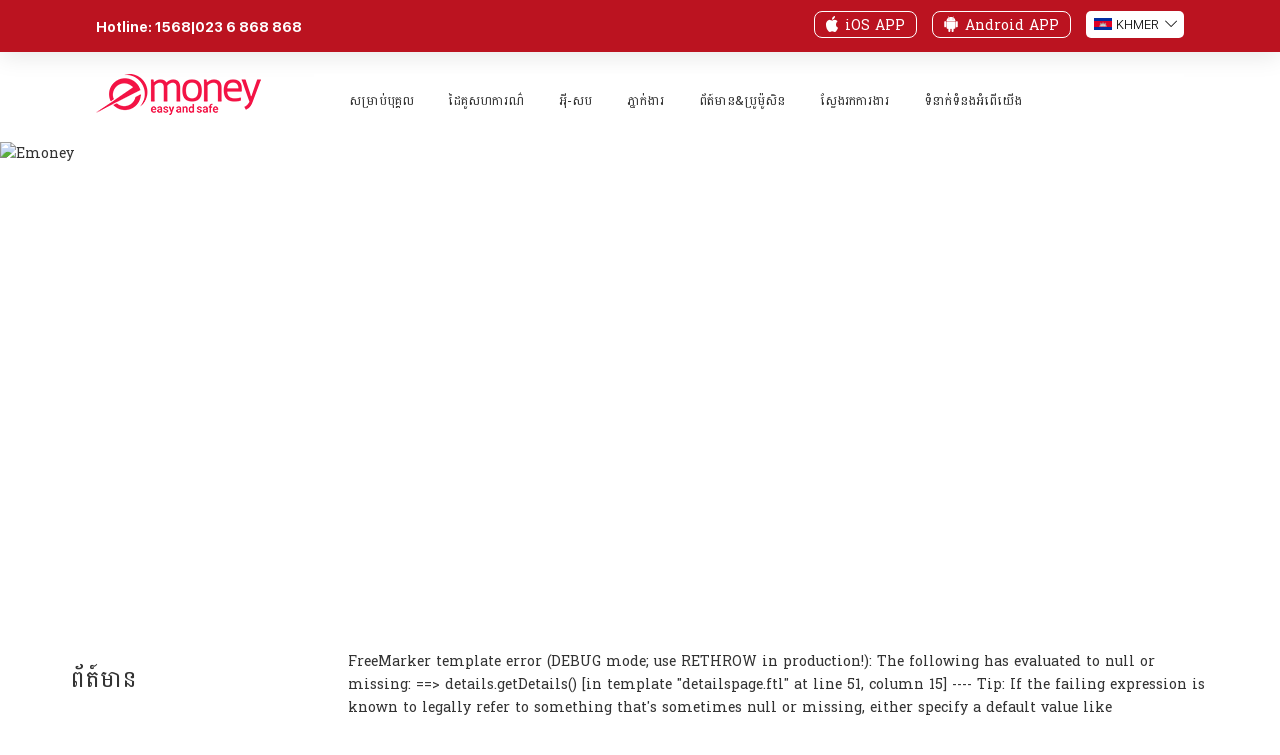

--- FILE ---
content_type: text/html
request_url: https://emoney.com.kh/details/28/122?language=km
body_size: 6296
content:
<!DOCTYPE html>
<html lang="km">
<head>
    <meta charset="utf-8"/>
    <title>eMoney Internal Services</title>

    <meta name="apple-itunes-app" content="app-id=502838820">
    <meta name="google-play-app" content="app-id=com.viettel.vtt.vn.emoneycustomer">


    <link href="/assets/emoneyClientWeb_ui/css/bootstrap.css" rel="stylesheet"/>
    <link rel="stylesheet" type="text/css" href="/assets/emoneyClientWeb_ui/slick/slick.css">
    <link rel="stylesheet" type="text/css" href="/assets/emoneyClientWeb_ui/slick/slick-theme.css">
    <link href="/assets/emoneyClientWeb_ui/css/simple-line-icons.css" rel="stylesheet"/>


    <link href="/assets/emoneyClientWeb_ui/css/smart-app-banner.css" rel="stylesheet"/>
    <link href="/assets/emoneyClientWeb_ui/css/main.css" rel="stylesheet"/>

    <meta name="viewport" content="width=device-width; initial-scale=1.0; maximum-scale=1.0; user-scalable=0;"/>
    <script src="/assets/emoneyClientWeb_ui/scripts/jquery-3.2.1.min.js" type="text/javascript"></script>
    <script src="/assets/emoneyClientWeb_ui/scripts/bootstrap.min.js" type="text/javascript"></script>
    <script src="/assets/emoneyClientWeb_ui/slick/slick.js" type="text/javascript" charset="utf-8"></script>
    <script src="/assets/emoneyClientWeb_ui/scripts/main.js" type="text/javascript"></script>
    <link href='https://fonts.googleapis.com/css?family=Battambang' rel='stylesheet'>
    <script src="/assets/emoneyClientWeb_ui/scripts/ckeditor.js" type="text/javascript"></script>

    <script src="/assets/emoneyClientWeb_ui/scripts/sweetalert.min.js"></script>

    <script src="/assets/emoneyClientWeb_ui/scripts/qrcode.min.js" type="text/javascript"></script>
    <script src="/assets/emoneyClientWeb_ui/scripts/jspdf.umd.min.js"></script>
    <script src="/assets/emoneyClientWeb_ui/scripts/canvas.js"></script>
    <script src="/assets/emoneyClientWeb_ui/scripts/jspdf.debug.js"></script>
    <script src="/assets/emoneyClientWeb_ui/scripts/qr_code.js" type="text/javascript"></script>

    <link rel="apple-touch-icon" href="/assets/emoneyClientWeb_ui/images/logobanner.png">
    <link rel="android-touch-icon" href="/assets/emoneyClientWeb_ui/images/logobanner.png" />


</head>
<body>
<!--_______________________________Smart_Banner-TOP_______________________________________-->

<script src="/assets/emoneyClientWeb_ui/scripts/smart-app-banner.js"></script>
<script>
    banner = undefined;
    function run(force) {
        var n = document.querySelector('.smartbanner');
        if (n) {
            n.parentNode.removeChild(n);
        }
        new SmartBanner({
            daysHidden: 15, // days to hide banner after close button is clicked (defaults to 15)
            daysReminder: 90, // days to hide banner after "VIEW" button is clicked (defaults to 90)
            appStoreLanguage: 'us', // language code for the App Store (defaults to user's browser language)
            title: 'Emoney',
            author: 'Payment solutions plc',
            button: 'VIEW',
            force: force
        });
    };
</script>

<!--_______________________________HEADER-TOP_______________________________________-->
<div class="e-header-top">
    <div class="eh-right-block">
        <div class="e-header-top-left">
            <div class="eh-hotline">
                <h2 class="hide-mobile">Hotline: 1568|023 6 868 868</h2>
            </div>
        </div>
        <div class="e-header-top-right">
            <div class="eh-iOS-app hide-mobile">
                <a href="https://apps.apple.com/kh/app/emoney-end-user/id1069866065">
                    <img src="/assets/emoneyClientWeb_ui/images/iOS-apple-logo.png"/>
                    <span>iOS APP</span>
                </a>
            </div>

            <div class="eh-android-app hide-mobile">
                <a href="https://play.google.com/store/apps/details?id=com.viettel.vtt.vn.emoneycustomer">
                    <img src="/assets/emoneyClientWeb_ui/images/android-logo.png"/>
                    <span>Android APP</span>
                </a>
            </div>

            <div class="dropdown eh-lang">


                    <a href="javascript:void(0)" data-toggle="dropdown">
                        <img class="hide-mobile" src="/assets/emoneyClientWeb_ui/images/icon-lang-kh-new.png" alt="Language"/>
                        <span>
							Kh<span class="hide-mobile">mer</span>
						</span>
                        <i class="icon-arrow-down hide-mobile"></i>
                    </a>


                <div class="dropdown-menu">
                    <a href="/details/28/122?language=en">
                        <img src="/assets/emoneyClientWeb_ui/images/icon-lang-en.png" alt="Language"/>
                        English
                    </a>
                    <a href="/details/28/122?language=km">
                        <img src="/assets/emoneyClientWeb_ui/images/icon-lang-kh-new.png" alt="Language"/>
                        Khmer
                    </a>
                    <a href="/details/28/122?language=vi">
                        <img src="/assets/emoneyClientWeb_ui/images/icon-lang-vi.png" alt="Language"/>
                        Vietnamese
                    </a>
                    <a href="/details/28/122?language=zh">
                        <img src="/assets/emoneyClientWeb_ui/images/icon-lang-chinese.png" alt="Language"/>
                        Chinese
                    </a>
                </div>
            </div>
            <!-- <a class="eh-login" href="#nat-login-popup" data-toggle="modal">
                <i class="icon-lock"></i>
                <span class="hide-mobile">Login</span>
            </a> -->
            <a href="javascript:void(0)" class="eh-mobile-menu hide-pc">
                <img src="/assets/emoneyClientWeb_ui/images/icon-menu.png" alt="Menu"/>
            </a>
        </div>
    </div>
</div>


<!--_______________________________HEADER_______________________________________-->

<div class="e-header-new" style="text-align: center;">
    <!--__________________________________________________HEADER POPUP - LOGIN_______________________________________________________-->

    <!-- Modal -->
    <div class="modal fade nat-common-popup nat-input-popup nat-login-popup" id="nat-login-popup">
        <div class="modal-dialog">
            <div class="modal-content">
                <div class="modal-header">
                    <button type="button" class="close" data-dismiss="modal">
                        <i class="icon-close"></i>
                    </button>
                    <h4 class="modal-title">Log in</h4>
                </div>
                <div class="modal-body row no-margin">
                    <div class="col-xs-12 no-padding margin-bottom-15">
                        <label class="col-sm-3 col-xs-12">
                            Account
                            <span>*</span>
                        </label>
                        <div class="col-sm-8 col-xs-12">
                            <input type="text" class="form-control"/>
                        </div>
                    </div>
                    <div class="col-xs-12 no-padding margin-bottom-15">
                        <label class="col-sm-3 col-xs-12">
                            Phone number
                            <span>*</span>
                        </label>
                        <div class="col-sm-8 col-xs-12">
                            <input type="text" class="form-control"/>
                        </div>
                    </div>
                    <div class="col-xs-12 no-padding margin-bottom-20">
                        <label class="col-sm-3 col-xs-12">
                            Password
                            <span>*</span>
                        </label>
                        <div class="col-sm-8 col-xs-12">
                            <input type="password" class="form-control"/>
                        </div>
                    </div>
                    <div class="col-sm-8 col-sm-offset-3 col-xs-12 margin-bottom-15">
                        <button class="btn btn-nat-input-popup-bottom margin-bottom-10">Login</button>
                        <div>
                            <a class="nat-login-forgot-password" href="#" data-dismiss="modal"
                               onclick="natOpenPopupForgotPassword();">Forgot your password?</a>
                            <span>&nbsp;/&nbsp;</span>
                            <a class="nat-login-forgot-password" href="#" data-dismiss="modal"
                               onclick="natOpenPopupRegister();">Register</a>
                        </div>
                    </div>
                </div>
            </div>
        </div>
    </div>

    <!--__________________________________________________HEADER POPUP - REGISTER_______________________________________________________-->

    <!-- Modal -->
    <div class="modal fade nat-common-popup nat-input-popup nat-register-popup" id="nat-register-popup">
        <div class="modal-dialog">
            <div class="modal-content">
                <div class="modal-header">
                    <button type="button" class="close" data-dismiss="modal">
                        <i class="icon-close"></i>
                    </button>
                    <h4 class="modal-title">Register</h4>
                </div>
                <div class="modal-body row no-margin">
                    <div class="col-xs-12 no-padding margin-bottom-15">
                        <label class="col-sm-3 col-xs-12 no-padding-right">
                            Account
                            <span>*</span>
                        </label>
                        <div class="col-sm-8 col-xs-12">
                            <input type="text" class="form-control"/>
                        </div>
                    </div>
                    <div class="col-xs-12 no-padding margin-bottom-20">
                        <label class="col-sm-3 col-xs-12 no-padding-right">
                            Password
                            <span>*</span>
                        </label>
                        <div class="col-sm-8 col-xs-12">
                            <input type="password" class="form-control"/>
                        </div>
                    </div>
                    <div class="col-xs-12 no-padding margin-bottom-20">
                        <label class="col-sm-3 col-xs-12 no-padding-right">
                            Confirm password
                            <span>*</span>
                        </label>
                        <div class="col-sm-8 col-xs-12">
                            <input type="password" class="form-control"/>
                        </div>
                    </div>
                    <div class="col-sm-8 col-sm-offset-3 col-xs-12">
                        <button class="btn btn-nat-input-popup-bottom">Register</button>
                    </div>
                </div>
            </div>
        </div>
    </div>

    <!--__________________________________________________HEADER POPUP - NEW PASSWORD_______________________________________________________-->

    <!-- Modal -->
    <div class="modal fade nat-common-popup nat-input-popup nat-register-popup" id="nat-reset-password-popup">
        <div class="modal-dialog">
            <div class="modal-content">
                <div class="modal-header">
                    <button type="button" class="close" data-dismiss="modal">
                        <i class="icon-close"></i>
                    </button>
                    <h4 class="modal-title">Reset password</h4>
                </div>
                <div class="modal-body row no-margin">
                    <div class="col-xs-12 no-padding margin-bottom-15">
                        <label class="col-sm-4 col-xs-12 no-padding-right">
                            Enter your register email
                            <span>*</span>
                        </label>
                        <div class="col-sm-7 col-xs-12">
                            <input type="text" class="form-control"/>
                        </div>
                    </div>
                    <div class="col-sm-7 col-sm-offset-4 col-xs-12">
                        <button class="btn btn-nat-input-popup-bottom">Reset password</button>
                    </div>
                </div>
            </div>
        </div>
    </div>

    <!--_______________________________HEADER - SUB MENU_______________________________________-->

<div class="eh-right-block" style="padding-top: 22px;">

    <a href="/homepage?language=km">
        <img src="/assets/emoneyClientWeb_ui/images/logo.png" alt="Emoney" />
    </a>

    <div class="eh-menu row" style="float: right; padding-bottom: 10px;">
        <div class="eh-menu-item-container">


            <div class="dropdown">

                    <a href="javascript:void(0)" data-toggle="dropdown">
                    សម្រាប់បុគ្គល
                        <i class="icon-arrow-down hide-pc"></i>
                    </a>
                    <div class="dropdown-menu">
                        <div class="eh-submenu-container row">













                                    <div class="col-md-3 col-xs-12">
                                        <div class="eh-submenu-title">
                                            <a href="javascript:void(0)">សេវាកម្ម</a>
                                        </div>

                                                <div>
                                                    <a href="/details/20/102?language=km">ផ្ទេរ​ប្រាក់</a>
                                                </div>
                                                <div>
                                                    <a href="/details/20/1140?language=km">QR Pay</a>
                                                </div>
                                                <div>
                                                    <a href="/details/20/101?language=km">បញ្ចូលលុយទូរស័ព្ទ</a>
                                                </div>
                                                <div>
                                                    <a href="/details/20/1141?language=km">សេវាធនាគារ</a>
                                                </div>
                                                <div>
                                                    <a href="/details/20/103?language=km">ដាក់ប្រាក់/ដកប្រាក់</a>
                                                </div>
                                                <div>
                                                    <a href="/details/20/104?language=km">ទូទាត់វិក្កយបត្រ</a>
                                                </div>
                                                <div>
                                                    <a href="/details/20/1007?language=km">ផ្ទេរទៅ ប្រទេសវៀតណាម</a>
                                                </div>

                                    </div>



                                    <div class="col-md-3 col-xs-12">
                                        <div class="eh-submenu-title">
                                            <a href="javascript:void(0)">តម្លៃសេវាកម្ម</a>
                                        </div>

                                                <div>
                                                    <a href="/details/21/39?language=km">តម្លៃសេវាវេរប្រាក់</a>
                                                </div>

                                    </div>








                                    <div class="col-md-3 col-xs-12">
                                        <div class="eh-submenu-title">
                                            <a href="javascript:void(0)">របៀបណែនាំ</a>
                                        </div>

                                                <div>
                                                    <a href="/details/23/1145?language=km">ការទូទាត់វិក្តយបត្រ</a>
                                                </div>
                                                <div>
                                                    <a href="/details/23/1149?language=km">ចុះឈ្មោះបង្កើតនៅកម្មវិធី អុី-ម៉ាន់នី</a>
                                                </div>
                                                <div>
                                                    <a href="/details/23/1147?language=km">ដាក់ប្រាក់ / ដកប្រាក់</a>
                                                </div>
                                                <div>
                                                    <a href="/details/23/1125?language=km">ពិនិត្យតុល្យភាព</a>
                                                </div>
                                                <div>
                                                    <a href="/details/23/1146?language=km">វេរប្រាក់</a>
                                                </div>
                                                <div>
                                                    <a href="/details/23/1132?language=km">QR-Code</a>
                                                </div>

                                    </div>





















































                        </div>
                    </div>
            </div>

            <div class="dropdown">

                    <a href="javascript:void(0)" data-toggle="dropdown">
                    ដៃគូសហការណ៌
                        <i class="icon-arrow-down hide-pc"></i>
                    </a>
                    <div class="dropdown-menu">
                        <div class="eh-submenu-container row">









                                    <div class="col-md-3 col-xs-12">
                                        <div class="eh-submenu-title">
                                            <a href="javascript:void(0)">បង់វិក្កយបត្រ</a>
                                        </div>

                                                <div>
                                                    <a href="/details/24/108?language=km">ដៃគូសហការណ៌ ទូទាត់វិក្កយបត្រ</a>
                                                </div>
                                                <div>
                                                    <a href="/details/24/1321?language=km">បង់វិក្កយបត្រ</a>
                                                </div>

                                    </div>










                                    <div class="col-md-3 col-xs-12">
                                        <div class="eh-submenu-title">
                                            <a href="javascript:void(0)">សេវាបើកប្រាក់ខែ</a>
                                        </div>

                                                <div>
                                                    <a href="/details/25/1420?language=km">asdasd</a>
                                                </div>

                                    </div>


























































                        </div>
                    </div>
            </div>

            <div class="dropdown">

                    <a href="javascript:void(0)" data-toggle="dropdown">
                    អុី-សប
                        <i class="icon-arrow-down hide-pc"></i>
                    </a>
                    <div class="dropdown-menu">
                        <div class="eh-submenu-container row">












                                    <div class="col-md-3 col-xs-12">
                                        <div class="eh-submenu-title">
                                            <a href="javascript:void(0)">សេចក្តីណែនាំ</a>
                                        </div>

                                                <div>
                                                    <a href="/details/34/1127?language=km">ការណែនាំ អុី-សប</a>
                                                </div>

                                    </div>

































































                        </div>
                    </div>
            </div>

            <div class="dropdown">

                    <a href="javascript:void(0)" data-toggle="dropdown">
                    ភ្នាក់ងារ​
                        <i class="icon-arrow-down hide-pc"></i>
                    </a>
                    <div class="dropdown-menu">
                        <div class="eh-submenu-container row">











                                    <div class="col-md-3 col-xs-12">
                                        <div class="eh-submenu-title">
                                            <a href="javascript:void(0)">ភ្នាក់ងារ</a>
                                        </div>

                                                <div>
                                                    <a href="/details/1163/1167?language=km">អត្ថប្រយោជន៍ សម្រាប់ភ្នាក់ងារ</a>
                                                </div>
                                                <div>
                                                    <a href="/details/1163/1166?language=km">ក្លាយជាភ្នាក់ងារ</a>
                                                </div>
                                                <div>
                                                    <a href="/details/1163/1131?language=km">ស្វែងរកទីតាំង អុី-ម៉ាន់នី</a>
                                                </div>

                                    </div>


































































                        </div>
                    </div>
            </div>

            <div class="dropdown">

                    <a href="javascript:void(0)" data-toggle="dropdown">
                    ព័ត៍មាន&amp;ប្រូម៉ូសិន
                        <i class="icon-arrow-down hide-pc"></i>
                    </a>
                    <div class="dropdown-menu">
                        <div class="eh-submenu-container row">










                                    <div class="col-md-3 col-xs-12">
                                        <div class="eh-submenu-title">
                                            <a href="javascript:void(0)">ប្រូម៉ូសិន</a>
                                        </div>

                                                <div>
                                                    <a href="/details/27/119?language=km">Buy Bus Ticket</a>
                                                </div>
                                                <div>
                                                    <a href="/details/27/121?language=km">Lucky Ocean</a>
                                                </div>
                                                <div>
                                                    <a href="/details/27/1134?language=km">ភ្ជាប់ធនាគារអេសុីលីដាជាមួយ អុី-ម៉ាន់នី</a>
                                                </div>
                                                <div>
                                                    <a href="/details/27/1240?language=km">ឆ្នោតនាគនាំសំណាង</a>
                                                </div>
                                                <div>
                                                    <a href="/details/27/1380?language=km">eMoney Lucky Machine</a>
                                                </div>

                                    </div>








                                    <div class="col-md-3 col-xs-12">
                                        <div class="eh-submenu-title">
                                            <a href="javascript:void(0)">ព័ត៍មាន</a>
                                        </div>

                                                <div>
                                                    <a href="/details/28/1422?language=km">INVITATION TO BID FOR eMONEY SOFTWARE DEVELOPMENT</a>
                                                </div>

                                    </div>



























































                        </div>
                    </div>
            </div>

            <div class="dropdown">

                    <a href="javascript:void(0)" data-toggle="dropdown">
                    ស្វែងរកការងារ
                        <i class="icon-arrow-down hide-pc"></i>
                    </a>
                    <div class="dropdown-menu">
                        <div class="eh-submenu-container row">

























                                    <div class="col-md-3 col-xs-12">
                                        <div class="eh-submenu-title">
                                            <a href="javascript:void(0)">ទាំងអស់</a>
                                        </div>

                                                <div>
                                                    <a href="/details/1063/1367?language=km">Agent Management Officer</a>
                                                </div>
                                                <div>
                                                    <a href="/details/1063/1280?language=km">Business Analyst</a>
                                                </div>
                                                <div>
                                                    <a href="/details/1063/1366?language=km">Customer Experience</a>
                                                </div>
                                                <div>
                                                    <a href="/details/1063/1362?language=km">Human Resource Officer</a>
                                                </div>
                                                <div>
                                                    <a href="/details/1063/1287?language=km">Legal Officer</a>
                                                </div>
                                                <div>
                                                    <a href="/details/1063/1300?language=km">Marketing Officer</a>
                                                </div>
                                                <div>
                                                    <a href="/details/1063/1320?language=km">Merchant Management Officer</a>
                                                </div>
                                                <div>
                                                    <a href="/details/1063/1283?language=km">Software Developer</a>
                                                </div>
                                                <div>
                                                    <a href="/details/1063/1286?language=km">Software Tester</a>
                                                </div>
                                                <div>
                                                    <a href="/details/1063/1285?language=km">System Operator</a>
                                                </div>
                                                <div>
                                                    <a href="/details/1063/1365?language=km">User interface / User Experience Lead</a>
                                                </div>

                                    </div>




















































                        </div>
                    </div>
            </div>

            <div class="dropdown">

                    <a href="javascript:void(0)" data-toggle="dropdown">
                    ទំនាក់ទំនងអំពើយើង
                        <i class="icon-arrow-down hide-pc"></i>
                    </a>
                    <div class="dropdown-menu">
                        <div class="eh-submenu-container row">














                                    <div class="col-md-3 col-xs-12">
                                        <div class="eh-submenu-title">
                                            <a href="javascript:void(0)">អំពីយើង</a>
                                        </div>

                                                <div>
                                                    <a href="/details/26/112?language=km">អំពីយើងខ្ញំុ</a>
                                                </div>
                                                <div>
                                                    <a href="/details/26/110?language=km">សំំណួរចម្លើយច្រើនជាងគេ</a>
                                                </div>

                                    </div>






                                    <div class="col-md-3 col-xs-12">
                                        <div class="eh-submenu-title">
                                            <a href="javascript:void(0)">អំពីមកយើងខ្ញំុ</a>
                                        </div>

                                                <div>
                                                    <a href="/details/38/53?language=km">ទាក់ទងមកយើងខ្ញុំ</a>
                                                </div>
                                                <div>
                                                    <a href="/details/38/1170?language=km">ទស្សនៈវិស័យ អុី-ម៉ាន់នី</a>
                                                </div>
                                                <div>
                                                    <a href="/details/38/1171?language=km">លក្ខខណ្ឌ ក្រុមហ៊ុន</a>
                                                </div>

                                    </div>

























































                        </div>
                    </div>
            </div>

            <div class="dropdown">

                    <div class="dropdown-menu">
                        <div class="eh-submenu-container row">













































































                        </div>
                    </div>
            </div>

            <div class="dropdown">

                    <div class="dropdown-menu">
                        <div class="eh-submenu-container row">













































































                        </div>
                    </div>
            </div>

            <div class="dropdown">

                    <div class="dropdown-menu">
                        <div class="eh-submenu-container row">













































































                        </div>
                    </div>
            </div>

            <div class="dropdown">

                    <div class="dropdown-menu">
                        <div class="eh-submenu-container row">













































































                        </div>
                    </div>
            </div>

            <div class="dropdown">

                    <div class="dropdown-menu">
                        <div class="eh-submenu-container row">













































































                        </div>
                    </div>
            </div>

            <div class="dropdown">

                    <div class="dropdown-menu">
                        <div class="eh-submenu-container row">













































































                        </div>
                    </div>
            </div>

            <div class="dropdown">

                    <div class="dropdown-menu">
                        <div class="eh-submenu-container row">













































































                        </div>
                    </div>
            </div>

            <div class="dropdown">

                    <div class="dropdown-menu">
                        <div class="eh-submenu-container row">













































































                        </div>
                    </div>
            </div>

            <div class="dropdown">

                    <div class="dropdown-menu">
                        <div class="eh-submenu-container row">













































































                        </div>
                    </div>
            </div>

            <div class="dropdown">

                    <div class="dropdown-menu">
                        <div class="eh-submenu-container row">













































































                        </div>
                    </div>
            </div>

            <div class="dropdown">

                    <div class="dropdown-menu">
                        <div class="eh-submenu-container row">













































































                        </div>
                    </div>
            </div>

            <div class="dropdown">

                    <div class="dropdown-menu">
                        <div class="eh-submenu-container row">













































































                        </div>
                    </div>
            </div>

            <div class="dropdown">

                    <div class="dropdown-menu">
                        <div class="eh-submenu-container row">













































































                        </div>
                    </div>
            </div>

            <div class="dropdown">

                    <div class="dropdown-menu">
                        <div class="eh-submenu-container row">













































































                        </div>
                    </div>
            </div>

            <div class="dropdown">

                    <div class="dropdown-menu">
                        <div class="eh-submenu-container row">













































































                        </div>
                    </div>
            </div>

            <div class="dropdown">

                    <div class="dropdown-menu">
                        <div class="eh-submenu-container row">













































































                        </div>
                    </div>
            </div>

            <div class="dropdown">

                    <div class="dropdown-menu">
                        <div class="eh-submenu-container row">













































































                        </div>
                    </div>
            </div>

            <div class="dropdown">

                    <div class="dropdown-menu">
                        <div class="eh-submenu-container row">













































































                        </div>
                    </div>
            </div>

            <div class="dropdown">

                    <div class="dropdown-menu">
                        <div class="eh-submenu-container row">













































































                        </div>
                    </div>
            </div>

            <div class="dropdown">

                    <div class="dropdown-menu">
                        <div class="eh-submenu-container row">













































































                        </div>
                    </div>
            </div>

            <div class="dropdown">

                    <div class="dropdown-menu">
                        <div class="eh-submenu-container row">













































































                        </div>
                    </div>
            </div>

            <div class="dropdown">

                    <div class="dropdown-menu">
                        <div class="eh-submenu-container row">













































































                        </div>
                    </div>
            </div>

            <div class="dropdown">

                    <div class="dropdown-menu">
                        <div class="eh-submenu-container row">













































































                        </div>
                    </div>
            </div>

            <div class="dropdown">

                    <div class="dropdown-menu">
                        <div class="eh-submenu-container row">













































































                        </div>
                    </div>
            </div>

            <div class="dropdown">

                    <div class="dropdown-menu">
                        <div class="eh-submenu-container row">













































































                        </div>
                    </div>
            </div>

            <div class="dropdown">

                    <div class="dropdown-menu">
                        <div class="eh-submenu-container row">













































































                        </div>
                    </div>
            </div>

            <div class="dropdown">

                    <div class="dropdown-menu">
                        <div class="eh-submenu-container row">













































































                        </div>
                    </div>
            </div>

            <div class="dropdown">

                    <div class="dropdown-menu">
                        <div class="eh-submenu-container row">













































































                        </div>
                    </div>
            </div>

            <div class="dropdown">

                    <div class="dropdown-menu">
                        <div class="eh-submenu-container row">













































































                        </div>
                    </div>
            </div>

            <div class="dropdown">

                    <div class="dropdown-menu">
                        <div class="eh-submenu-container row">













































































                        </div>
                    </div>
            </div>

            <div class="dropdown">

                    <div class="dropdown-menu">
                        <div class="eh-submenu-container row">













































































                        </div>
                    </div>
            </div>

            <div class="dropdown">

                    <div class="dropdown-menu">
                        <div class="eh-submenu-container row">













































































                        </div>
                    </div>
            </div>

            <div class="dropdown">

                    <div class="dropdown-menu">
                        <div class="eh-submenu-container row">













































































                        </div>
                    </div>
            </div>

            <div class="dropdown">

                    <div class="dropdown-menu">
                        <div class="eh-submenu-container row">













































































                        </div>
                    </div>
            </div>

            <div class="dropdown">

                    <div class="dropdown-menu">
                        <div class="eh-submenu-container row">













































































                        </div>
                    </div>
            </div>

            <div class="dropdown">

                    <div class="dropdown-menu">
                        <div class="eh-submenu-container row">













































































                        </div>
                    </div>
            </div>

            <div class="dropdown">

                    <div class="dropdown-menu">
                        <div class="eh-submenu-container row">













































































                        </div>
                    </div>
            </div>

            <div class="dropdown">

                    <div class="dropdown-menu">
                        <div class="eh-submenu-container row">













































































                        </div>
                    </div>
            </div>

            <div class="dropdown">

                    <div class="dropdown-menu">
                        <div class="eh-submenu-container row">













































































                        </div>
                    </div>
            </div>

            <div class="dropdown">

                    <div class="dropdown-menu">
                        <div class="eh-submenu-container row">













































































                        </div>
                    </div>
            </div>

            <div class="dropdown">

                    <div class="dropdown-menu">
                        <div class="eh-submenu-container row">













































































                        </div>
                    </div>
            </div>

            <div class="dropdown">

                    <div class="dropdown-menu">
                        <div class="eh-submenu-container row">













































































                        </div>
                    </div>
            </div>

            <div class="dropdown">

                    <div class="dropdown-menu">
                        <div class="eh-submenu-container row">













































































                        </div>
                    </div>
            </div>

            <div class="dropdown">

                    <div class="dropdown-menu">
                        <div class="eh-submenu-container row">













































































                        </div>
                    </div>
            </div>

            <div class="dropdown">

                    <div class="dropdown-menu">
                        <div class="eh-submenu-container row">













































































                        </div>
                    </div>
            </div>

            <div class="dropdown">

                    <div class="dropdown-menu">
                        <div class="eh-submenu-container row">













































































                        </div>
                    </div>
            </div>

            <div class="dropdown">

                    <div class="dropdown-menu">
                        <div class="eh-submenu-container row">













































































                        </div>
                    </div>
            </div>

            <div class="dropdown">

                    <div class="dropdown-menu">
                        <div class="eh-submenu-container row">













































































                        </div>
                    </div>
            </div>

            <div class="dropdown">

                    <div class="dropdown-menu">
                        <div class="eh-submenu-container row">













































































                        </div>
                    </div>
            </div>

            <div class="dropdown">

                    <div class="dropdown-menu">
                        <div class="eh-submenu-container row">













































































                        </div>
                    </div>
            </div>

            <div class="dropdown">

                    <div class="dropdown-menu">
                        <div class="eh-submenu-container row">













































































                        </div>
                    </div>
            </div>

            <div class="dropdown">

                    <div class="dropdown-menu">
                        <div class="eh-submenu-container row">













































































                        </div>
                    </div>
            </div>

            <div class="dropdown">

                    <div class="dropdown-menu">
                        <div class="eh-submenu-container row">













































































                        </div>
                    </div>
            </div>

            <div class="dropdown">

                    <div class="dropdown-menu">
                        <div class="eh-submenu-container row">













































































                        </div>
                    </div>
            </div>

            <div class="dropdown">

                    <div class="dropdown-menu">
                        <div class="eh-submenu-container row">













































































                        </div>
                    </div>
            </div>

            <div class="dropdown">

                    <div class="dropdown-menu">
                        <div class="eh-submenu-container row">













































































                        </div>
                    </div>
            </div>

            <div class="dropdown">

                    <div class="dropdown-menu">
                        <div class="eh-submenu-container row">













































































                        </div>
                    </div>
            </div>

            <div class="dropdown">

                    <div class="dropdown-menu">
                        <div class="eh-submenu-container row">













































































                        </div>
                    </div>
            </div>

            <div class="dropdown">

                    <div class="dropdown-menu">
                        <div class="eh-submenu-container row">













































































                        </div>
                    </div>
            </div>

            <div class="dropdown">

                    <div class="dropdown-menu">
                        <div class="eh-submenu-container row">













































































                        </div>
                    </div>
            </div>

            <div class="dropdown">

                    <div class="dropdown-menu">
                        <div class="eh-submenu-container row">













































































                        </div>
                    </div>
            </div>

            <div class="dropdown">

                    <div class="dropdown-menu">
                        <div class="eh-submenu-container row">













































































                        </div>
                    </div>
            </div>

            <div class="dropdown">

                    <div class="dropdown-menu">
                        <div class="eh-submenu-container row">













































































                        </div>
                    </div>
            </div>

            <div class="dropdown">

                    <div class="dropdown-menu">
                        <div class="eh-submenu-container row">













































































                        </div>
                    </div>
            </div>

            <div class="dropdown">

                    <div class="dropdown-menu">
                        <div class="eh-submenu-container row">













































































                        </div>
                    </div>
            </div>

            <div class="dropdown">

                    <div class="dropdown-menu">
                        <div class="eh-submenu-container row">













































































                        </div>
                    </div>
            </div>

            <div class="dropdown">

                    <div class="dropdown-menu">
                        <div class="eh-submenu-container row">













































































                        </div>
                    </div>
            </div>

            <div class="dropdown">

                    <div class="dropdown-menu">
                        <div class="eh-submenu-container row">













































































                        </div>
                    </div>
            </div>

            <div class="dropdown">

                    <div class="dropdown-menu">
                        <div class="eh-submenu-container row">













































































                        </div>
                    </div>
            </div>

        </div>
    </div>
    <div class="eh-menu-overlay"></div>
</div>
</div>

<!--Start content-->
<!--_______________________________TOP BANNER____________________________________________-->

<div class="news-banner ehbs-item">
    <span></span>
    <img src="http://image.metfone.com.kh/api/files/image_public-img/20210517095315.jpg" alt="Emoney" />
    <div class="container position-relative">
        <div class="nb-text row">
            <div class="nbt-title">
                <h2>ព័ត៍មាន</h2>
            </div>
        </div>
    </div>
</div>

<!--_______________________________FREQUENTLY CONTENT_____________________________________-->

<div class="container" style="margin-top: 200px;">
    <div class="row news-content">

        <!--____________________________________NEWS LEFT MENU_______________________________________-->

        <div class="news-menu">
            <div class="news-menu-block">
                <div class="e-content-menu">
                    <h3>ព័ត៍មាន</h3>
                </div>
                <div class="e-content-sub-menu">
                    <!-- <div class="e-sub-menu-text"></div> -->

                                <a class="e-sub-menu-text" href="/details/28/1422?language=km">INVITATION TO BID FOR eMONEY SOFTWARE DEVELOPMENT</a>
                </div>
            </div>
        </div>

        <!--____________________________________NEWS CONTENT_______________________________________-->

        <div class="news-container">
            FreeMarker template error (DEBUG mode; use RETHROW in production!):
The following has evaluated to null or missing:
==> details.getDetails()  [in template "detailspage.ftl" at line 51, column 15]

----
Tip: If the failing expression is known to legally refer to something that's sometimes null or missing, either specify a default value like myOptionalVar!myDefault, or use <#if myOptionalVar??>when-present<#else>when-missing</#if>. (These only cover the last step of the expression; to cover the whole expression, use parenthesis: (myOptionalVar.foo)!myDefault, (myOptionalVar.foo)??
----

----
FTL stack trace ("~" means nesting-related):
	- Failed at: ${details.getDetails()}  [in template "detailspage.ftl" at line 51, column 13]
	- Reached through: #include contentTplName  [in template "newLayout/layout.ftl" at line 311, column 1]
----

Java stack trace (for programmers):
----
freemarker.core.InvalidReferenceException: [... Exception message was already printed; see it above ...]
	at freemarker.core.InvalidReferenceException.getInstance(InvalidReferenceException.java:134)
	at freemarker.core.EvalUtil.coerceModelToTextualCommon(EvalUtil.java:467)
	at freemarker.core.EvalUtil.coerceModelToStringOrMarkup(EvalUtil.java:389)
	at freemarker.core.EvalUtil.coerceModelToStringOrMarkup(EvalUtil.java:358)
	at freemarker.core.DollarVariable.calculateInterpolatedStringOrMarkup(DollarVariable.java:96)
	at freemarker.core.DollarVariable.accept(DollarVariable.java:59)
	at freemarker.core.Environment.visit(Environment.java:325)
	at freemarker.core.Environment.visit(Environment.java:331)
	at freemarker.core.Environment.include(Environment.java:2559)
	at freemarker.core.Include.accept(Include.java:171)
	at freemarker.core.Environment.visit(Environment.java:325)
	at freemarker.core.Environment.visit(Environment.java:331)
	at freemarker.core.Environment.process(Environment.java:304)
	at freemarker.template.Template.process(Template.java:382)
	at io.dropwizard.views.freemarker.FreemarkerViewRenderer.render(FreemarkerViewRenderer.java:77)
	at io.dropwizard.views.ViewMessageBodyWriter.writeTo(ViewMessageBodyWriter.java:81)
	at io.dropwizard.views.ViewMessageBodyWriter.writeTo(ViewMessageBodyWriter.java:29)
	at org.glassfish.jersey.message.internal.WriterInterceptorExecutor$TerminalWriterInterceptor.invokeWriteTo(WriterInterceptorExecutor.java:265)
	at org.glassfish.jersey.message.internal.WriterInterceptorExecutor$TerminalWriterInterceptor.aroundWriteTo(WriterInterceptorExecutor.java:250)
	at org.glassfish.jersey.message.internal.WriterInterceptorExecutor.proceed(WriterInterceptorExecutor.java:162)
	at org.glassfish.jersey.server.internal.JsonWithPaddingInterceptor.aroundWriteTo(JsonWithPaddingInterceptor.java:106)
	at org.glassfish.jersey.message.internal.WriterInterceptorExecutor.proceed(WriterInterceptorExecutor.java:162)
	at org.glassfish.jersey.server.internal.MappableExceptionWrapperInterceptor.aroundWriteTo(MappableExceptionWrapperInterceptor.java:86)
	at org.glassfish.jersey.message.internal.WriterInterceptorExecutor.proceed(WriterInterceptorExecutor.java:162)
	at org.glassfish.jersey.message.internal.MessageBodyFactory.writeTo(MessageBodyFactory.java:1130)
	at org.glassfish.jersey.server.ServerRuntime$Responder.writeResponse(ServerRuntime.java:711)
	at org.glassfish.jersey.server.ServerRuntime$Responder.processResponse(ServerRuntime.java:444)
	at org.glassfish.jersey.server.ServerRuntime$Responder.process(ServerRuntime.java:434)
	at org.glassfish.jersey.server.ServerRuntime$2.run(ServerRuntime.java:329)
	at org.glassfish.jersey.internal.Errors$1.call(Errors.java:271)
	at org.glassfish.jersey.internal.Errors$1.call(Errors.java:267)
	at org.glassfish.jersey.internal.Errors.process(Errors.java:315)
	at org.glassfish.jersey.internal.Errors.process(Errors.java:297)
	at org.glassfish.jersey.internal.Errors.process(Errors.java:267)
	at org.glassfish.jersey.process.internal.RequestScope.runInScope(RequestScope.java:317)
	at org.glassfish.jersey.server.ServerRuntime.process(ServerRuntime.java:305)
	at org.glassfish.jersey.server.ApplicationHandler.handle(ApplicationHandler.java:1154)
	at org.glassfish.jersey.servlet.WebComponent.serviceImpl(WebComponent.java:473)
	at org.glassfish.jersey.servlet.WebComponent.service(WebComponent.java:427)
	at org.glassfish.jersey.servlet.ServletContainer.service(ServletContainer.java:388)
	at org.glassfish.jersey.servlet.ServletContainer.service(ServletContainer.java:341)
	at org.glassfish.jersey.servlet.ServletContainer.service(ServletContainer.java:228)
	at io.dropwizard.jetty.NonblockingServletHolder.handle(NonblockingServletHolder.java:49)
	at org.eclipse.jetty.servlet.ServletHandler$CachedChain.doFilter(ServletHandler.java:1655)
	at io.dropwizard.servlets.ThreadNameFilter.doFilter(ThreadNameFilter.java:35)
	at org.eclipse.jetty.servlet.ServletHandler$CachedChain.doFilter(ServletHandler.java:1642)
	at io.dropwizard.jersey.filter.AllowedMethodsFilter.handle(AllowedMethodsFilter.java:45)
	at io.dropwizard.jersey.filter.AllowedMethodsFilter.doFilter(AllowedMethodsFilter.java:39)
	at org.eclipse.jetty.servlet.ServletHandler$CachedChain.doFilter(ServletHandler.java:1642)
	at org.eclipse.jetty.servlet.ServletHandler.doHandle(ServletHandler.java:533)
	at org.eclipse.jetty.server.handler.ScopedHandler.nextHandle(ScopedHandler.java:255)
	at org.eclipse.jetty.server.session.SessionHandler.doHandle(SessionHandler.java:1595)
	at org.eclipse.jetty.server.handler.ScopedHandler.nextHandle(ScopedHandler.java:255)
	at org.eclipse.jetty.server.handler.ContextHandler.doHandle(ContextHandler.java:1253)
	at org.eclipse.jetty.server.handler.ScopedHandler.nextScope(ScopedHandler.java:203)
	at org.eclipse.jetty.servlet.ServletHandler.doScope(ServletHandler.java:473)
	at org.eclipse.jetty.server.session.SessionHandler.doScope(SessionHandler.java:1564)
	at org.eclipse.jetty.server.handler.ScopedHandler.nextScope(ScopedHandler.java:201)
	at org.eclipse.jetty.server.handler.ContextHandler.doScope(ContextHandler.java:1155)
	at org.eclipse.jetty.server.handler.ScopedHandler.handle(ScopedHandler.java:144)
	at org.eclipse.jetty.server.handler.HandlerWrapper.handle(HandlerWrapper.java:132)
	at com.codahale.metrics.jetty9.InstrumentedHandler.handle(InstrumentedHandler.java:239)
	at io.dropwizard.jetty.RoutingHandler.handle(RoutingHandler.java:52)
	at org.eclipse.jetty.server.handler.gzip.GzipHandler.handle(GzipHandler.java:724)
	at io.dropwizard.jetty.BiDiGzipHandler.handle(BiDiGzipHandler.java:67)
	at org.eclipse.jetty.server.handler.RequestLogHandler.handle(RequestLogHandler.java:56)
	at org.eclipse.jetty.server.handler.StatisticsHandler.handle(StatisticsHandler.java:169)
	at org.eclipse.jetty.server.handler.HandlerWrapper.handle(HandlerWrapper.java:132)
	at org.eclipse.jetty.server.Server.handle(Server.java:531)
	at org.eclipse.jetty.server.HttpChannel.handle(HttpChannel.java:352)
	at org.eclipse.jetty.server.HttpConnection.onFillable(HttpConnection.java:260)
	at org.eclipse.jetty.io.AbstractConnection$ReadCallback.succeeded(AbstractConnection.java:281)
	at org.eclipse.jetty.io.FillInterest.fillable(FillInterest.java:102)
	at org.eclipse.jetty.io.ChannelEndPoint$2.run(ChannelEndPoint.java:118)
	at org.eclipse.jetty.util.thread.strategy.EatWhatYouKill.runTask(EatWhatYouKill.java:333)
	at org.eclipse.jetty.util.thread.strategy.EatWhatYouKill.doProduce(EatWhatYouKill.java:310)
	at org.eclipse.jetty.util.thread.strategy.EatWhatYouKill.tryProduce(EatWhatYouKill.java:168)
	at org.eclipse.jetty.util.thread.strategy.EatWhatYouKill.run(EatWhatYouKill.java:126)
	at org.eclipse.jetty.util.thread.ReservedThreadExecutor$ReservedThread.run(ReservedThreadExecutor.java:366)
	at org.eclipse.jetty.util.thread.QueuedThreadPool.runJob(QueuedThreadPool.java:760)
	at org.eclipse.jetty.util.thread.QueuedThreadPool$2.run(QueuedThreadPool.java:678)
	at java.lang.Thread.run(Thread.java:748)


--- FILE ---
content_type: text/css;charset=utf-8
request_url: https://emoney.com.kh/assets/emoneyClientWeb_ui/css/main.css
body_size: 11563
content:
@font-face {
    font-family: 'SFUIDisplay';
    src: url('../fonts/SFUIDisplay.ttf') format('truetype'),
    url('../fonts/SFUIDisplay.svg') format('svg');
    font-weight: 400;
    font-style: normal;
}
@font-face {
    font-family: 'SFUIDisplayBold';
    src: url('../fonts/SFUIDisplay-Bold.ttf') format('truetype'),
    url('../fonts/SFUIDisplay-Bold.svg') format('svg');
    font-weight: 400;
    font-style: normal;
}
@font-face {
    font-family: 'SFUIDisplayLight';
    src: url('../fonts/SFUIDisplay-Light.ttf') format('truetype'),
    url('../fonts/SFUIDisplay-Light.svg') format('svg');
    font-weight: 400;
    font-style: normal;
}
@font-face {
    font-family: 'KhKoulen';
    src: url('../fonts/Kh-Koulen.eot');
    src: url('../fonts/Kh-Koulen.eot?#iefix') format('embedded-opentype'),
    url('../fonts/Kh-Koulen.woff2') format('woff2'),
    url('../fonts/Kh-KoulenL.woff') format('woff'),
    url('../fonts/Kh-Koulen.ttf') format('truetype'),
    url('../fonts/Kh-Koulen.svg#Kh-Koulen') format('svg');
    font-weight: normal;
    font-style: normal;
    font-display: swap;
}
@font-face {
    font-family: 'MyriadPro';
    src: url('../fonts/MyriadPro-Regular.otf') format('truetype');
    font-weight: normal;
    font-style: normal;
}

* {
    box-sizing: border-box;
}
a, button, .btn {
    transition: all 0.2s linear 0s;
    outline: none !important;
}
a:hover, a:focus {
    text-decoration: none;
}
label {
    cursor: inherit;
}

body {
    font-family: 'SFUIDisplay', Arial;
    font-size: 14px;
    word-wrap: break-word;
    color: #333;
    overflow: auto;
    /*overflow-x: hidden;*/
    position: relative;
}

body:lang(km){
    font-family: 'Battambang' !important;
    line-height: 1.7;
}

/* Samean */

/*body:lang(km), p:lang(km), li:lang(km), a:lang(km), div:lang(km), span:lang(km)
h1:lang(km),
h2:lang(km),
h3:lang(km),
h4:lang(km),
h5:lang(km),
h6:lang(km),{
    font-family: 'Battambang' !important;
} */

/* End */

.no-padding {
    padding: 0 !important;
}
.no-padding-left-right {
    padding-right: 0 !important;
    padding-left: 0 !important;
}
.no-padding-top {
    padding-top: 0 !important;
}
.no-padding-right {
    padding-right: 0 !important;
}
.no-padding-left {
    padding-left: 0 !important;
}
.no-margin {
    margin: 0 !important;
}
.margin-bottom-50 {
    margin-bottom: 50px !important;
}
.margin-bottom-10 {
    margin-bottom: 10px !important;
}
.margin-bottom-5 {
    margin-bottom: 5px !important;
}
.margin-top-10 {
    margin-top: 10px !important;
}
.margin-top-15 {
    margin-top: 15px !important;
}
.margin-top-20 {
    margin-top: 20px !important;
}
.margin-top-30 {
    margin-top: 30px !important;
}
.margin-top-40 {
    margin-top: 40px !important;
}
.margin-bottom-15 {
    margin-bottom: 15px !important;
}
.margin-bottom-20 {
    margin-bottom: 20px !important;
}
.margin-bottom-30 {
    margin-bottom: 30px !important;
}
.margin-bottom-40 {
    margin-bottom: 40px !important;
}
.margin-bottom-60 {
    margin-bottom: 60px !important;
}
.margin-left-15 {
    margin-left: 15px !important;
}
.margin-right-30 {
    margin-right: 30px !important;
}
.padding-15 {
    padding: 15px;
}
.padding-bottom-15 {
    padding-bottom: 15px !important;
}
.overflow-auto {
    overflow: auto;
}
.text-upper {
    text-transform: uppercase !important;
}
textarea {
    resize: vertical;
}
.text-bold {
    font-weight: bold !important;
}
.text-strong-bold {
    font-weight: 800 !important;
}
.text-center {
    text-align: center !important;
}
.text-italic {
    font-style: italic;
}
.display-inline-block {
    display: inline-block !important;
}
.position-relative {
    position: relative !important;
}
.position-static {
    position: static !important;
}
.bg-white {
    background: #fff !important;
}
.bg-orange {
    background: #F4B15A !important;
}
.bg-green {
    background: #45CD73 !important;
}
.bg-grey {
    background: #f5f5f5 !important;
}
.bg-redorange {
    background: #F4774E !important;
}
.bg-pink {
    background: #f06ea6 !important;
}
.color-green {
    color: #006B44 !important;
}
.color-grey {
    color: #DEDDDC !important;
}
.color-blue {
    color: #4A90E2 !important;
}
.color-dark {
    color: #4d4d4d !important;
}
.color-pink {
    color: #EE5E9C !important;
}
.color-black {
    color: #111111 !important;
}
.color-orange {
    color: #FFAB20 !important;
}
.color-darkgreen {
    color: #527E8C !important;
}
.color-red {
    color: #f21342 !important;
}
.font-size-12 {
    font-size: 12px !important;
}
.font-size-13 {
    font-size: 13px !important;
}
.font-size-16 {
    font-size: 16px !important;
}
.text-left {
    text-align: left !important;
}

/*_________________________color for placeholder___________________________*/

.placeholder-color::placeholder {
    color: #fff;
    opacity: 1; /* Firefox */
}
.placeholder-color:-ms-input-placeholder { /* Internet Explorer 10-11 */
    color: #fff;
}

.placeholder-color::-ms-input-placeholder { /* Microsoft Edge */
    color: #fff;
}
.placeholder-color::-webkit-input-placeholder { /* Chrome/Opera/Safari */
    color: #fff;
}
.placeholder-color::-moz-placeholder { /* Firefox 19+ */
    color: #fff;
}
.placeholder-color:-moz-placeholder { /* Firefox 18- */
    color: #fff;
}

/*_________________________________________SHARED PARTS______________________________________________________*/

.e-title {
    color: #f21342;
    font-weight: bold;
    font-size: 24px;
    text-align: center;
    font-family: SFUIDisplayLight;
    position: relative;
    padding-bottom: 4px;
}
.e-title > span {
    position: absolute;
    bottom: 0;
    width: 58px;
    height: 3px;
    background: #f21342;
    left: calc(50% - 29px);
}
.e-title-left {
    text-align: left;
}
.e-title-left > span {
    left: 0;
}
.eh-star {

}
.eh-star a {

}
.eh-star a img {

}
.eh-star a .eh-icon-star {
    display: inline;
}
.eh-star a.active .eh-icon-star, .eh-star a .eh-icon-star-active {
    display: none;
}
.eh-star a.active .eh-icon-star-active {
    display: inline;
}
/*_______________________________________COMMON POPUP________________________________________________________*/

.nat-common-popup {
    color: #333;
}
.nat-common-popup .modal-dialog {
    width: 720px;
    max-width: calc(100% - 30px);
    margin: 50px auto;
}
.nat-common-popup .modal-content {
    border-radius: 4px;
}
.nat-common-popup .modal-header {
    color: #f21342;
    text-transform: uppercase;
    padding: 16px 25px 12px 70px;
}
.nat-common-popup .modal-title {
    font-weight: bold;
    font-size: 15px;
}
.nat-common-popup .modal-header .close {
    opacity: 1;
    color: #f21342;
}

.nat-input-popup .modal-body {
    padding: 50px 30px 20px 55px;
}
.nat-input-popup .modal-body .form-control {
    border-radius: 0;
    min-height: 40px
}
.nat-input-popup .modal-body textarea.form-control {
    min-height: 120px;
}
.nat-input-popup .modal-body label {
    color: #333;
    margin-top: 7px;
    padding-right: 0;
    text-align: right;
    font-weight: normal;
}
.nat-input-error {
    border-color: #f34949 !important;
    color: #f34949 !important;
}
.nat-input-popup-error-msg {
    color: #f34949;
    position: absolute;
    left: 15px;
    top: -30px;
    font-size: 13px;
}
.nat-input-popup-error-msg span {

}
.nat-input-popup-error-msg i {

}
.nat-input-popup .modal-body .btn.btn-nat-input-popup-bottom {
    width: 180px;
    background-color: #f21342;
    color: #fff;
    height: 36px;
    padding: 0 25px;
    line-height: 35px;
    text-transform: uppercase;
    font-size: 13px;
    border-radius: 18px;
}
.nat-input-popup img {
    max-width: 100%;
}
.nat-register-otp-popup-short-column {
    padding-left: 0;
}
.nat-register-otp-popup-short-column > img {
    max-width: 100%;
}
.nat-register-otp-popup-short-column .btn {
    color: #f21342;
    text-transform: uppercase;
    background-color: #efeeee;
    height: 40px;
    border: 1px solid #ccc;
    border-radius: 1px;
    width: 100%;
}

/*_______________________________________LOGIN POPUP________________________________________________________*/

.nat-login-forgot-password {
    font-style: italic;
    color: #08559f;
    text-decoration: underline !important;
}
.nat-login-popup-register {
    background: #efeeee;
    padding: 15px 45px 15px 70px;
}
.nat-login-popup-register span {
    float: left;
    color: #f21342;
}
.nat-login-popup-register a {
    font-weight: bold;
    color: #23527c;
    font-size: 15px;
    font-style: italic;
    float: right;
}

/*__________________________________________HEADER-TOP___________________________________________________________*/

.e-header-top {
    position: absolute;
    width: 100%;
    display: inline-block;
    height: 52px;
    left: 0px;
    text-align: center;
    top: 0px;
    background: #BB1320;
    box-shadow: 0px 4px 24px rgba(0, 0, 0, 0.1);
}

.e-header-top-left{
    float: left;
    position: relative;
}

.e-header-top-right{
    position: relative;
    float: right;
    /* margin-right: 110px; */
}

/*__________________________________________HEADER___________________________________________________________*/


.e-header-new {
    position: absolute;
    z-index: 6;
    color: #fff;
    top: 52px;
    left: 0;
    width: 100%;
    height: 90px;
    display: inline-block;
    text-align: center;
}

.e-header {
    position: absolute;
    z-index: 6;
    color: #fff;
    top: 52px;
    left: 0;
    width: 100%;
    height: 90px;
    display: inline-block;
    text-align: center;
}
.modal-open .e-header {
    z-index: 1060;
}
.e-header .container {

}
.e-header .container > a {

}
.e-header .container > a img {

}
.eh-right-block {
    width: 85%;
    display: inline-block;
}

.eh-right-block > a{
    float: left;
}

.nat-header-logged {
    margin-left: 20px;
    float: left;
}
.nat-header-logged > a {

}
.nat-header-logged > a img {
    height: 28px;
    width: 28px;
    border-radius: 49%;
}
.nat-header-logged-dropdown {
    margin: 0;
    border-radius: 2px;
    box-shadow: none;
    border: none;
    padding: 0;
    left: auto;
    right: 0px;
    top: 36px;
    min-width: 270px;
}
.nat-header-logged-dropdown li {
    float: left;
    width: 100%;
}
.nat-header-logged-dropdown li a {
    line-height: 35px;
    border-bottom: 1px solid #ccc;
    background: none !important;
}
.nat-header-logged-dropdown li a span {
    color: #333;
    font-weight: bold;
}
.nat-header-logged-dropdown li a i {
    color: #f21342;
    font-size: 15px;
    margin-right: 10px;
    position: relative;
    top: 1px;
}
.nat-header-logged-dropdown-main {
    background: #f5f5f5;
    padding: 5px 0;
}
.nat-header-logged-dropdown-main a {
    float: left;
    height: auto !important;
    padding: 3px 20px !important;
    border: none !important;
}
.nat-header-logged-dropdown-main img {
    height: 80px;
    width: 80px;
    border-radius: 49%;
}
.nat-header-logged-dropdown-main span {
    float: left;
    color: #f21342;
    font-size: 16px;
    padding-top: 35px;
}
.nat-header-logged-dropdown .arrow {
    position: absolute;
    width: 0;
    height: 0;
    border-color: transparent;
    border-style: solid;
    border-width: 8px;
    top: -5px;
    right: 7px;
    border-top-width: 0;
    border-bottom-color: #f5f5f5;
}
.eh-hotline {
    float: left;
    position: relative;
    /* padding-left: 40px;
    margin-right: 30px; */
}
.eh-hotline > img {
    position: absolute;
    top: 0;
    left: 0;
}
.eh-hotline > h2 {
    font-size: 14px;
    /* margin-left: 128px; */
    font-weight: 500;
    color: white;
    font-family: SFUIDisplayBold;
}
.eh-hotline > p {
    margin: 0;
    font-family: SFUIDisplayLight;
    font-size: 12px;
}
.eh-lang {
    float: left;
    border-radius: 5px;
    margin-top: 11px;
    background: white;
    margin-left: 15px;
}

.eh-iOS-app {
    float: left;
    border-radius: 8px;
    margin-top: 11px;
    padding-left: 11px;
    padding-right: 11px;
    border-color: 1px solid white;
    height: 27px;
    display: inline-block;
    border: 1px solid #FFFFFF;
    position: relative;
}

.eh-iOS-app > a {
    color: white;
}

.eh-iOS-app > a > span {
    margin-top: 2px;
    float: right;
    margin-left: 7px;
}

.eh-android-app {
    float: left;
    border-radius: 8px;
    margin-top: 11px;
    padding-left: 11px;
    padding-right: 11px;
    border-color: 1px solid white;
    height: 27px;
    display: inline-block;
    border: 1px solid #FFFFFF;
    position: relative;
    margin-left: 15px;
}

.eh-android-app > a {
    color: white;
}

.eh-android-app > a > span {
    margin-top: 2px;
    float: right;
    margin-left: 7px;
}


.eh-lang > a {
    color: black;
    /* border: 1px solid #f21342; */
    display: inline-block;
    height: 27px;
    line-height: 27px;
    padding: 0 7px;
    border-radius: 10px;
    text-transform: uppercase;
    font-size: 13px;
    font-family: SFUIDisplayLight;
}
.eh-lang > a:hover, .eh-lang > a:active, .eh-lang.open > a {
    background: rgba(255, 255, 255, 0.2);
}
.eh-lang > a i {
    margin-left: 4px;
    font-size: 12px;
}
.eh-lang > a img, .eh-lang .dropdown-menu a img {
    width: 20px;
    height: 12px;
    object-fit: contain;
    position: relative;
    top: -2px;
}
.eh-lang .dropdown-menu {
    background: rgba(255, 255, 255, 0.8);
    border-radius: 0;
    padding: 0;
}
.eh-lang .dropdown-menu a {
    display: block;
    color: #333;
    padding: 5px 8px;
    text-transform: uppercase;
    font-size: 12px;
}
.eh-lang .dropdown-menu a img {

}
.eh-lang .dropdown-menu a:hover, .eh-lang .dropdown-menu a:active {
    background: rgba(242, 19, 66, 0.6);
    color: #fff;
}

.eh-menu {
    background: #fff;
    /* margin: 20px 0 0; */
    padding: 0;
    position: relative;

    width: 80%;
}
.eh-menu-item-container {
    float: left;
    padding-top: 16px;
}
.eh-menu-item-container > .dropdown {
    float: left;
    cursor: pointer;
}
.eh-menu-item-container > a, .eh-menu-item-container > .dropdown > a {
    color: #333;
    text-transform: uppercase;
    font-family: SFUIDisplayBold;
    font-size: 13px;
    margin-left: 35px;
    float: left;
}

.eh-menu-item-container > a, .eh-menu-item-container > .dropdown > a:lang(km) {
    color: #333;
    text-transform: uppercase;
    font-family: Battambang;
    font-size: 13px;
    margin-left: 35px;
    float: left;
}



.eh-menu-item-container > a:hover, .eh-menu-item-container > a.active, .eh-menu-item-container > .dropdown:hover > a, .eh-menu-item-container > .dropdown > a.active, .eh-menu-item-container > .dropdown.open > a {
    /* color: #f21342; */
    color: #BB1320;
}
.eh-menu-item-container > .dropdown > .dropdown-menu {
    margin: 0;
    padding: 16px 0 0;
    border: none;
    top: calc(100% - 16px);
    border-radius: 0;
    width: 100%;
    background: none;
}
.eh-submenu-container {
    margin: 0;
    /* background: #f21342; */
    background: #BB1320;
    padding: 15px 0 30px;
}
.eh-submenu-container a {
    color: #fff;
}

.eh-submenu-container a:lang(km) {
    color: #fff;
    font-family: Battambang;
}

.eh-submenu-container > div > div {
    padding: 5px 10px 5px 20px;
}
.eh-submenu-container > div > div.eh-submenu-title {
    text-transform: uppercase;
    font-family: SFUIDisplayBold;
    font-size: 13px;
    margin-bottom: 5px;
}
.eh-submenu-container a:hover, .eh-submenu-container a:active, .eh-submenu-container a.active {
    opacity: 0.7
}
.eh-menu-social {
    float: right;
}
.eh-menu-social a {
    float: left;
    height: 50px;
    line-height: 53px;
    color: #333;
    font-size: 17px;
    padding: 0 15px;
    border-left: 0px;
    min-width: 55px;
    text-align: center;
}
.eh-menu-social a:hover {
    background: #f21342;
    color: #fff;
}
.eh-menu-social a i {

}
.eh-mobile-menu {
    float: left;
    /* samean */
    padding-top: 11px;
    /* end */
}
.eh-menu-overlay {
    position: fixed;
    top: 0;
    left: 0;
    width: 100%;
    height: 100%;
    visibility: hidden;
    opacity: 0;
    transition: all 0.5s linear 0s;
    background: rgba(0, 0, 0, 0.7);
    z-index: 0;
}
.eh-menu-overlay.active {
    visibility: visible;
    z-index: 50;
    opacity: 1;
}

/*_________________________________________FOOTER__________________________________________________________*/

.e-footer {
    background: #2e2e2e;
    color: #fff;
}
.ef-media {
    border-bottom: 1px solid #505050;
    text-align: right;
    padding: 10px 0 7px;
    margin-bottom: 12px;
}
.ef-media a {
    color: #fff;
    font-size: 22px;
    margin-left: 10px;
}
.ef-media a i {

}
.ef-line {
    border-bottom: 1px solid #505050;
    padding-bottom: 30px;
    margin-bottom: 20px;
}
.ef-link-col {
    font-size: 13px;
    font-family: SFUIDisplayLight;
}
.ef-link-col > p {
    font-size: 16px;
}
.ef-link-col > p a {
    color: #fff;
}
.ef-link-col > div {
    margin-bottom: 5px;
}
.ef-link-col > div a {
    color: #fff;
}
.ef-link-col > span {
    display: block;
    margin-bottom: 2px;
}
.ef-app {
    font-family: SFUIDisplayLight;
}
.ef-app > p {
    font-size: 16px;
}
.ef-logo {
    position: relative;
    padding-left: 95px;
}
.ef-logo > img {
    width: 88px;
    position: absolute;
    top: 5px;
    left: 0;
}
.ef-logo > div {
    line-height: 1.2;
    font-size: 13px;
}
.ef-app-btn {

}
.ef-app-btn > a {
    margin-right: 5px;
    display: inline-block;
    max-width: calc(50% - 8px);
    border: 1px solid #fff;
    border-radius: 3px;
    overflow: hidden;
}
.ef-app-btn > a img {
    height: 38px;
    max-width: 100%;
}
.ef-bottom {
    padding: 10px 0 40px;
}
.ef-bottom > a {

}
.ef-divider {
    margin: 0 10px;
}


/*____________________________________________________HOME PAGE______________________________________________*/

.e-home-banner-slide {
    margin-bottom: 50px !important;
    top: 142px;
}
.ehbs-item {
    position: relative;
    height: 579px;
}
.ehbs-item > span {
    position: absolute;
    top: 0;
    left: 0;
    width: 100%;
    height: 100%;
    /* background: rgba(0, 0, 0, 0.64); */
    z-index: 2;
}
.ehbs-item > img {
    height: 100%;
    width: 100%;
    /* object-fit: cover; */
    position: absolute;
    object-position: 50% 0%;
}
.ehbs-text {
    color: #fff;
    position: relative;
    z-index: 5;
    text-align: center;
    padding-top: 220px;
    max-width: 540px;
    margin: 0 auto;
    font-family: SFUIDisplayLight;
}
.ehbs-text > a {
    margin: 0 0 15px;
    font-size: 44px;
    color: #fff;
    display: block;
}
.ehbs-text > p {
    font-size: 28px;
    line-height: 32px;
    margin-bottom: 30px;
}
.ehbs-text > div {

}
.ehbs-text > div .btn {
    background-color: #f21342;
    color: #fff;
    height: 36px;
    padding: 0 25px;
    line-height: 35px;
    text-transform: uppercase;
    font-size: 13px;
    border-radius: 18px;
}
.ehbs-text > div .btn:hover, .ehbs-text > div .btn:active {
    background-color: #a00929;
}
.e-home-banner-slide .slick-arrow {
    display: none !important;
}
.e-home-banner-slide .slick-dots {
    bottom: 40px;
    left: 0;
    width: 100%;
    text-align: center;
}
.e-home-banner-slide .slick-dots li {
    margin: 0;
    width: auto;
    height: auto;
    margin-right: 5px;
}
.e-home-banner-slide .slick-dots li button {
    width: 10px;
    height: 10px;
    background: #e7e5e6;
    border-radius: 5px;
}
.e-home-banner-slide .slick-dots li.slick-active button {
    background: #f41146;
}

.e-home-banner-slide .slick-dots li button:before {
    display: none;
}

/*___________________________________________________________________________________________________________*/

.e-home-slide {
    margin-bottom: 50px;
}
.e-container-border-bottom {
    border-bottom: 1px solid #d9d9d9;
}
.e-home-slide-item-container {
    margin: 0 -10px 30px;
}
.e-home-slide-item {
    padding: 0 10px;
    margin-bottom: 20px;
}
.e-home-slide-item-wrapper {
    position: relative;
    box-shadow: 0px 3px 10px -2px #999;
    padding: 0 12px;
    background: #fff;
}
.ehsi-img {
    position: relative;
    overflow: hidden;
    height: 0;
    padding-bottom: 65%;
    margin: 0 -12px 15px;
}
.ehsi-img > img {
    width: 100%;
    height: 100%;
    position: absolute;
    top: 0;
    left: 0;
    object-fit: cover;
}
.ehsi-img p {
    position: absolute;
    bottom: 5px;
    margin: 0;
    left: 0;
    width: 100%;
    background: rgba(242, 19, 66, 0.7);
    text-align: center;
    color: #fff;
    font-size: 20px;
    white-space: nowrap;
    overflow: hidden;
    text-overflow: ellipsis;
    border-radius: 3px;
}
.e-home-slide-item-wrapper > p {
    font-size: 18px;
    margin-bottom: 5px;
}
.e-home-slide-item-wrapper .eh-star {
    float: right;
}
.e-home-slide-item-wrapper > span {
    display: block;
    line-height: 1.3;
    overflow: hidden;
    height: 56px;
}

.promotion-description > span:lang(km),
.promotion-description > a:lang(km),
.promotion-description > p:lang(km){
    font-family: 'Battambang' !important;
    line-height: 1.7;
}

.e-home-slide-item-wrapper > a {
    display: inline-block;
    border: 1px solid #fad7c4;
    margin-bottom: 17px;
    padding-right: 6px;
    color: #333;
    font-family: SFUIDisplayLight;
}
.e-home-slide-item-wrapper > a:hover, .e-home-slide-item-wrapper > a:active {
    background: rgba(242, 19, 66, 0.15);
}
.e-home-slide-item-wrapper > a i {
    float: left;
    width: 20px;
    height: 20px;
    background: #f21342;
    color: #fff;
    text-align: center;
    padding-top: 4px;
    font-size: 12px;
    margin-right: 6px;
}
.e-home-slide-item-container .slick-arrow {
    height: 30px;
}
.e-home-slide-item-container .slick-arrow:before {
    font-family: 'simple-line-icons';
    speak: none;
    font-style: normal;
    font-weight: normal;
    font-variant: normal;
    text-transform: none;
    line-height: 1;
    -webkit-font-smoothing: antialiased;
    -moz-osx-font-smoothing: grayscale;
    color: #333;
    font-size: 24px;
}
.e-home-slide-item-container .slick-prev {
    left: -20px;
}
.e-home-slide-item-container .slick-prev:before {
    content: "\e605";
}
.e-home-slide-item-container .slick-next {
    right: -20px;
}
.e-home-slide-item-container .slick-next:before {
    content: "\e606";
}

.e-service-slide{
    width: 100%;
    display: inline-block;
    margin-top: 115px;
}

/* samean-desktop */

.e-content-menu{

}

.e-content-menu > h3{
    font-family: SFUIDisplayBold;
    font-size: 24px;
    text-transform: uppercase;
    margin-top: 0;
}

.e-content-menu > h3:lang(km){
    font-family: 'Battambang' !important;
    line-height: 1.7;
}

.e-content-sub-menu{
    width: 100%;
    display: inline-block;
}

.e-sub-menu-text{
    width: 100%;
    float: left;
    /* background: red; */
    padding-bottom: 5px;
    padding-top: 5px;
    /* margin-left: 10px; */
    padding-left: 10px;
    color: black;
    /* cursor: pointer; */
}

.e-sub-menu-text:lang(km){
    font-family: 'Battambang' !important;
    line-height: 1.7;
}

.e-sub-menu-text:hover, .sub-menu-active{
    background: red;
    color: white;
}

.faq-content{
    margin-top: 250px;
}

.accordion{
    width: 100%;
    display: inline-block;
    cursor: pointer;
    margin-top: 20px;
    border-bottom: 1px solid #DEDEDE;
}

.accordion-active{
    display: inline-block !important;
}

/* .accordion:hover,
.accordion:hover > button{
    background-color: #10ACAB;
    color: white;
  } */

.accordion > button{
    float: right;
    border: none;
    font-size: 25px;
}

.accordion > h4{
    float: left;
    font-family: SFUIDisplayBold;
    font-size: 18px;
    margin-left: 20px;
}

.e-panel{
    width: 100%;
    /* display: inline-block; */
    border-left: 5px solid #10ACAB;
    display: none;
    /* border-top: 1px solid #ccc; */
    /* border-bottom: 1px solid #ccc; */
}

.e-panel > p{
    font-size: 13px;
    font-family: SFUIDisplayLight;
    margin-left: 15px;
}

.e-panel-title{
    width: 100%;
    display: inline-block;
}

.e-panel-title > h4{
    float: left;
    font-family: SFUIDisplayBold;
    font-size: 15px;
    margin-left: 15px;
}

.e-panel-title > button{
    float: right;
    border: none;
    font-size: 25px;
}

.service-slide{
    height: 261px;
    background: white;
    /* margin-top: 151px; */
    margin-bottom: 20px;
    /* display: inline-block; */
    width: 80%;
    float: right;
}

.service-slide-items{
    width: 20%;
    height: 261px;
    text-align: center;
    float: left;
    /* margin-right: 20px; */
    background: #FFFFFF;
    /*box-shadow: -12px 13.45px 25.53px rgba(0, 0, 0, 0.08);*/
    border-radius: 12.9392px;
}

.service-slide-items > img{
    margin-left: auto;
    margin-right: auto;
}

.service-slide-items > h4{
    color: #333;
    text-transform: uppercase;
    font-family: SFUIDisplayBold;
    font-size: 13px;
}

.service-slide-items > h4:lang(km){
    font-family: 'Battambang' !important;
    line-height: 1.7;
    font-weight: bold;
}

.e-service-detail{
    height: 261px;
    background: white;
    margin-top: 151px;
    margin-bottom: 20px;
    /* display: inline-block; */
    width: 100%;
}

.e-service-detail-title{
    position: absolute;
    /* margin-left: 7%; */
    margin-top: 15px;
}

.e-service-detail-title > h3{
    font-family: SFUIDisplayBold;
    font-size: 31px;
    margin-top: 5px;
}

.e-service-detail-slide{
    margin-left: 26%;
    position: absolute;
    display: inline-block;

}

.e-service-slide-items{
    width: 20%;
    height: 261px;
    text-align: center;
    float: left;
    /* margin-right: 20px; */
    background: #FFFFFF;
    /*box-shadow: -12px 13.45px 25.53px rgba(0, 0, 0, 0.08);*/
    border-radius: 12.9392px;
}

.e-service-slide-items > h3{
    font-family: SFUIDisplayBold;
    font-size: 31px;
    margin-top: 5px;
}

.e-service-slide-items > h3:lang(km){
    font-family: 'Battambang' !important;
    line-height: 1.7;
}

.e-service-slide-items > h4{
    text-transform: uppercase;
    font-family: SFUIDisplayBold;
    font-style: normal;
    font-weight: 500;
    font-size: 16px;
    line-height: 19px;
}

.e-service-slide-items > p{
    font-family: SFUIDisplayLight;
    font-style: normal;
    font-weight: normal;
    font-size: 16px;
    line-height: 19px;
    /* display: flex; */
    align-items: center;
    text-align: center;
    color: #939393;
}

.e-how-to-transfer{
    width: 100%;
    display: inline-block;
}

.e-how-to-transfer-left{
    width: 50%;
    float: left;
    /* padding-left: 7%; */
    text-align: center
}

.e-how-to-transfer-left > h3{
    font-family: SFUIDisplayBold;
    font-style: normal;
    font-weight: 500;
    font-size: 35px;
    line-height: 42px;
    /* display: flex; */
    align-items: center;
    color: #000000;
}

.e-how-to-transfer-left > h3:lang(km){
    font-family: 'Battambang' !important;
}

.e-transfer-step{
    /* width: 100%; */
    display: inline-block;
    margin-bottom: 10px;
}

.e-transfer-step > h3{
    font-family: SFUIDisplayBold;
    font-style: normal;
    font-weight: 500;
    font-size: 16px;
    /* line-height: 42px; */
    /* display: flex; */
    align-items: center;
    color: #000000;
}

.e-transfer-step > h3:lang(km){
    font-family: 'Battambang' !important;
}

.e-transfer-step > img{
    float: left;
}

.e-transfer-step > p{
    display: flex;
}

.e-transfer-step > p:lang(km){
    font-family: 'Battambang' !important;
    line-height: 1.7;
}

.e-transfer-step > h3 > span{
    color: #666;
    font-family: SFUIDisplayBold;
    font-style: italic;
    font-weight: 500;
    font-size: 16px;
    /* display: flex; */
    align-items: center;
}

.e-transfer-step > h3 > span:lang(km){
    font-family: 'Battambang' !important;
}

.e-how-to-transfer-right{
    width: 50%;
    float: right;
}

.e-shop-hot-deal{
    display: inline-block;
    text-align: center;
    margin-bottom: 10px;
    background-position: center;
    width: 100%;
    height: 732px;
}

.e-shop-hot-deal > img{
    width: 100%;
}

.e-shop-hot-deal-detail{
    width: 40%;
    text-align: center;
    margin-left: 31%;
}

.e-shop-hot-deal-detail > h3{
    font-family: SFUIDisplayBold;
    font-style: normal;
    font-weight: bold;
    font-size: 36px;
    /* line-height: 42px;
    display: flex;
    align-items: center;
    text-align: center;
    letter-spacing: -0.195779px; */
    color: #000000;
}

.e-shop-hot-deal-detail > h3:lang(km),
.e-shop-hot-deal-detail > p:lang(km),
.e-shop-hot-deal-detail > a:lang(km){
    font-family: 'Battambang' !important;
    line-height: 1.7;
}

.e-shop-hot-deal-detail > p{
    margin-bottom: 25px;
}

.e-shop-hot-deal-detail > a{
    padding: 15px 33px;
    width: 252px;
    height: 54px;
    left: 593px;
    top: 1951px;
    background: #D61E2F;
    border-radius: 27.5px;
    color: white;
    cursor: pointer;
}

.e-promotion-news{
    width: 100%;
    display: inline-block;
    margin-bottom: 60px;
}

.e-promotion-title{
    float: left;
    width: 70%;
}

.e-promotion-title h3{
    font-family: SFUIDisplayBold;
    font-style: normal;
    font-weight: bold;
    font-size: 36px;
    /* line-height: 42px;
    display: flex;
    align-items: center;
    text-align: center;
    letter-spacing: -0.195779px; */
    color: #000000;
}

.e-promotion-title p{
    margin-bottom: 25px;
}

.e-promotion-news a{
    padding: 15px 33px;
    background: #D61E2F;
    border-radius: 27.5px;
    color: white;
    cursor: pointer;
    float: right;
    margin-top: 25px;
}

.e-promotion-title > h3:lang(km),
.e-promotion-title > p:lang(km),
.e-promotion-news > a:lang(km){
    font-family: 'Battambang' !important;
    line-height: 1.7;
}

.e-mobile{
    display: inline-block;
    text-align: center;
    margin-bottom: 10px;
    /* width: 100%; */
    background-position: center;
    height: 534px;
    padding-left: 15px;
    padding-right: 15px;
    margin-left: auto;
    margin-right: auto;

}

.e-mobile-background{
    position: relative;
    margin-bottom: 113px;
    height: 523px;
}

.e-mobile-background > img{
    position: absolute;
    top: 0;
    left: 0;
    width: 100%;
    height: 100%;
    /* object-fit: cover; */
}

.e-mobile-detail{
    width: 50%;
    margin-left: auto;
    margin-right: auto;
    color: white;
    margin: 18% 0 0 32%;
}

.e-mobile-detail > h3{
    font-family: SFUIDisplayBold;
    font-style: normal;
    font-size: 36px;
    color: white;
}

.e-mobile-detail > h3:lang(km),
.e-mobile-detail > p:lang(km){
    font-family: 'Battambang' !important;
    line-height: 1.7;
}

.e-mobile-detail > a > img{
    width: 20%;
    margin-top: 20px;
}

.e-agent-location{
    width: 100%;
    display: inline-block;
}

.e-agent-location-content{
    width: 33.33%;
    display: inline-block;
    float: left;
    text-align: center;
}

.e-agent-location-content > img{

}

.e-agent-location-content > h3{
    font-family: SFUIDisplayBold;
    font-style: normal;
    font-weight: bold;
    font-size: 36px;
    color: #000000;
}

.e-agent-location-content > p{

}

.e-agent-location-content > a{
    padding: 15px 33px;
    background: #D61E2F;
    border-radius: 27.5px;
    color: white;
    cursor: pointer;
    margin-top: 25px;
}

.e-agent-location-content > a:lang(km),
.e-agent-location-content > h3:lang(km),
.e-agent-location-content > p:lang(km){
    font-family: 'Battambang' !important;
    line-height: 1.7;
}

.promotion-detail{
    width: 60%;
    text-align: center;
    /* margin-top: 251px;
    /* margin: auto; */
    /* margin-left: auto; */
    /* margin-right: auto;  */
    margin: 251px auto 90px auto;
}

.promotion-detail > p{
    font-size: 16px;
    font-family: SFUIDisplayLight;
}

.promotion-slide-items{
    height: 450px;
}

.promotion-slide-items > img{
    width: 100%;
    height: 100%;
}

.promotion-title{
    width: 100%;
    text-align: center;
    margin: 100px 0 50px 0;
}

.promotion-title > h3{
    font-family: SFUIDisplayBold;
    font-size: 30px;
}

.more-promotion{
    margin-top: 70px;
}

.news-style{
    width: 100%;
    display: inline-block;
}

.news-style > a{

}

.news-items{
    width: 33.33%;
    float: left;
    color: black;
    padding: 0 10px;
    margin-bottom: 20px;
}

.news-items > img{
    width: 100%;
}

.news-title{

}

.news-title > h3{
    font-family: SFUIDisplayBold;
    font-size: 20px;
}

.news-title > h3:lang(km){
    font-family: 'Battambang' !important;
    line-height: 1.7;
}

.news-title > p{
    font-size: 13px;
    font-family: SFUIDisplayLight;
}

.pagination {
    display: inline-block;
    /* margin-left: 33%; */
}

.pagination a{
    color: black;
    float: left;
    padding: 8px 13px;
    text-decoration: none;
    border-radius: 50%;
    /* background: #10ACAB; */
    margin-right: 12px;
}

.pagination a.active {
    color: white;
    float: left;
    padding: 8px 13px;
    text-decoration: none;
    border-radius: 50%;
    background: #10ACAB;
    margin-right: 12px;
}

.e-footer-new{
    width: 100%;
    display: inline-block;
    position: absolute;
    /* background: #CF1620; */
    background: white;
    margin-top: 186px;
    text-align: left;
}

.e-footer-new p{
    color: #737373;
    font-family: SFUIDisplayLight;
    font-size: 13px;
    /* margin-left: 35px; */
    /* margin-top: 5px; */
}

.e-footer-new p:lang(km){
    font-family: 'Battambang' !important;
    line-height: 1.7;
}

.e-footer-new-content{
    display: inline-block;
    width: 100%;
    padding-bottom: 50px;
}

.e-footer-new-content > a{
    float: left;
    margin-top: 66px;

}

.e-footer-new-content > ul{

}

.e-footer-new-content > ul > li{
    display: inline;
    padding: 78px 0 0 8%;
    text-transform: uppercase;
    font-family: SFUIDisplayBold;
    font-size: 13px;
    /* margin-left: 35px; */
    float: left;
}

.what-is-emoney-top{
    margin-top: 245px;
}

.what-is-emoney-left{
    /* width: 45%;
    float: left; */
}

.what-is-emoney-left > img{
    width: 100%;
}

.what-is-emoney-right{
    /* width: 45%;
    float: right; */
}

.what-is-emoney-right > h3{
    font-family: SFUIDisplayBold;
    font-size: 35px;
    margin-bottom: 30px;
}

.what-is-emoney-right > p{
    font-size: 13px;
    font-family: SFUIDisplayLight;
}

.big-number{
    display: inline-block;
    width: 100%;
    margin-top: 30px;
}

.big-number > span{
    float: left;
    width: 22%;
    color: #D61E2F;
    font-family: SFUIDisplayBold;
    font-size: 30px;
}

.big-number > p{
    margin-top: 12px;
}

.e-money-vision{
    width: 60%;
    text-align: center;
    margin: auto;
    margin-top: 168px;
}

.e-money-vision > h3{
    font-family: SFUIDisplayBold;
    font-size: 35px;
    margin-bottom: 25px;
}

.e-money-vision > p{
    font-size: 13px;
    font-family: SFUIDisplayLight;
}

.service-slide-items-about{
    text-align: center;
    margin-top: 96px;
}

.service-slide-items-about > img{
    margin: auto;
}

.service-slide-items-about > h4{
    font-family: SFUIDisplayBold;
    font-size: 15px;
}

.service-slide-items-about > h4:lang(km){
    font-family: 'Battambang' !important;
    line-height: 1.7;
    font-weight: bold;
}

.service-slide-items-about > p{
    font-size: 13px;
    font-family: SFUIDisplayLight;
}

.e-footer-new-content > ul > li > a{
    color: white;
}

.about-us-news{
    margin-top: 140px;
}

.about-us-news-items{
    height: 290px;
    margin-bottom: 20px;
}

.about-us-news-items > a{
    color: white;
}

.about-us-news-items > a:hover{
    color: #BB1320;
}

.about-us-news-items > a > img{
    position: absolute;
    width: 95%;
    height: 100%;
}

.news-text{
    position: relative;
    margin: 250px 0 0 15px;
}

.news-text > h4{
    font-family: SFUIDisplayBold;
    font-size: 20px;
}

.news-text > h4:lang(km){
    font-family: 'Battambang' !important;
    line-height: 1.7;
}

.news-text > p{
    font-size: 13px;
    font-family: SFUIDisplayLight;
}

.e-footer-new-copyright{
    width: 100%;
    display: inline-block;
    padding: 100px 0 10px 0;
    /* background: #AF1921; */
    text-align: center;
}

.e-footer-new-copyright > p{
    color: #737373;
    font-family: SFUIDisplayBold;
    font-size: 13px;
    /* margin-left: 35px; */
    margin-top: 5px;
}

.footer-fb-page{
    width: 100%;
    display: inline-block;
    background: #3163AE;
    margin-bottom: 20px;
    border-radius: 5px;
    cursor: pointer;
}

.footer-fb-page img{
    float: left;
    margin: 10px;
}

.footer-fb-page p{
    color: white;
    margin-top: 12px;
}

.footer-download-app{
    width: 100%;
}

.footer-download-app img{
    width: 45%;
}

.img-left{
    float: left;
}
.img-right{
    float: right;
}


.e-error-page{
    position: fixed;
    width: 100%;
    text-align: center;
    top: 30%;
}

.e-error-page .container > h4{
    font-family: SFUIDisplayBold;
    font-style: normal;
    font-weight: bold;
    font-size: 30px;
    color: #D61E2F;
    margin-top: 20px;
}

.e-error-page > img{

}

.e-error-page .container > p{
    font-family: SFUIDisplayBold;
    font-style: normal;
    font-size: 20px;
}

.e-error-page .container > a{
    padding: 15px 33px;
    width: 252px;
    height: 54px;
    left: 593px;
    top: 1951px;
    background: #D61E2F;
    border-radius: 27.5px;
    color: white;
    cursor: pointer;
}

.e-home-service-container{
    margin-bottom: 100px;
}

.e-question {
    width: 60%;
    margin-left: auto;
    margin-right: auto;
    text-align: center;
    margin-top: 105px;
}

.e-question > h3{
    font-family: SFUIDisplayBold;
    font-size: 30px;
    margin-bottom: 20px;
}

.e-question > p{
    font-size: 15px;
    font-family: SFUIDisplayLight;
    margin-bottom: 30px;
}

.e-question-content{

}

.e-question-content > input[type=text]{
    padding: 20px;
    margin-bottom: 40px;
}

.e-question-content > textarea{
    padding-bottom: 110px;
    margin-bottom: 40px;

}

.e-question-content > input[type=button]{
    width: 100%;
    padding: 10px;
    border: none;
    color: white;
    background: #10ACAB;
    border-radius: 7px;
    text-transform: uppercase;
}

/* End Samean-desktop */

.e-mobile-app {

}
.ema-img {
    text-align: right;
    padding-right: 30px;
    margin-bottom: 40px;
}
.ema-img img {
    max-width: 100%;
}
.ema-text {
    font-family: SFUIDisplayLight;
    margin-top: 90px;
}
.ema-text > p {
    font-size: 44px;
    color: #f21342;
}
.ema-text > span {
    display: block;
    font-size: 22px;
    line-height: 1.3;
    margin-bottom: 35px;
}
.ema-btn {
    margin-bottom: 40px;
}
.ema-btn a {
    margin-right: 15px;
}
.ema-btn a img {

}
.ema-content {
    margin-bottom: 40px;
}
.ema-content > p {
    color: #f21342;
    font-size: 18px;
    font-weight: bold;
    margin-bottom: 15px;
}
.ema-content > div {
    font-size: 16px;
    line-height: 1.3;
}
.e-home-service {
    position: relative;
    margin-bottom: 40px;
    height: 692px;
}
.e-home-service > img {
    position: absolute;
    top: 0;
    left: 0;
    width: 100%;
    height: 100%;
    /* object-fit: cover; */
}
.e-home-service-item {
    text-align: center;
    padding: 120px 15px;
    color: #fff;
}
.e-home-service-item > div, .e-home-service-item > a {
    display: block;
    width: 70px;
    height: 70px;
    background: #fef5ee;
    border-radius: 50%;
    margin: 0 auto 10px;
    padding-top: 15px;
}
.e-home-service-item > div img {

}
.e-home-service-item > p {
    font-size: 20px;
    margin-bottom: 7px;
}
.e-home-service-item > span {
    display: block;
    font-size: 13px;
}
.e-home-news {
    margin-bottom: 30px;
}
.e-home-news-container {

}
.e-home-news-item {
    margin: 0 0 30px;
}
.ehni-img {
    float: left;
    width: 190px;
}
.ehni-img img {
    width: 100%;
}
.ehni-content {
    float: left;
    width: calc(100% - 190px);
    max-width: 550px;
    padding-left: 30px;
    font-family: SFUIDisplayLight;
    font-weight: bold;
}
.ehni-content > p {
    font-size: 18px;
    margin-bottom: 5px;
}
.ehni-content > span {
    display: block;
    line-height: 1.3;
    margin-bottom: 15px;
    font-size: 13px;
}
.ehni-content > a {
    display: inline-block;
    border: 1px solid #fad7c4;
    margin-bottom: 17px;
    padding-right: 6px;
    color: #333;
    font-family: SFUIDisplayLight;
}
.ehni-content > a:hover, .ehni-content > a:active {
    background: rgba(242, 19, 66, 0.15);
}
.ehni-content > a i {
    float: left;
    width: 20px;
    height: 20px;
    background: #f21342;
    color: #fff;
    text-align: center;
    padding-top: 4px;
    font-size: 12px;
    margin-right: 6px;
}
.ema-content-mobile-slider {
    width: calc(100% - 100px);
    margin: 0 50px;
}
.ema-content-mobile-slider .slick-arrow {
    height: 33px;
    top: 14px;
}
.ema-content-mobile-slider .slick-arrow:before {
    font-family: 'simple-line-icons';
    speak: none;
    font-style: normal;
    font-weight: normal;
    font-variant: normal;
    text-transform: none;
    line-height: 1;
    -webkit-font-smoothing: antialiased;
    -moz-osx-font-smoothing: grayscale;
    color: #f21342;
    font-size: 26px;
}
.ema-content-mobile-slider .slick-prev {
    left: -40px;
}
.ema-content-mobile-slider .slick-prev:before {
    content: "\e605";
}
.ema-content-mobile-slider .slick-next {
    right: -40px;
}
.ema-content-mobile-slider .slick-next:before {
    content: "\e606";
}
.eh-search {
    position: absolute;
    top: 0;
    left: 0;
    height: 100%;
    width: 0;
    opacity: 0;
    z-index: -1;
    visibility: hidden;
    overflow: hidden;
    background: #fff;
    transition: all 0.3s ease-in 0s;
}
.eh-search.active {
    z-index: 7;
    visibility: visible;
    overflow: visible;
    width: 100%;
    opacity: 1;
}
.eh-search input.form-control {
    border: none;
    height: 100%;
    font-size: 16px;
    padding: 0 50px 0 25px;
}
.eh-search .btn {
    position: absolute;
    top: 0;
    right: 0;
    width: 50px;
    height: 100%;
    background: none;
    color: #f21342;
    font-size: 18px;
}
.eh-login {
    float: left;
    color: #fff;
    line-height: 27px;
    margin-left: 15px;
    opacity: 0.7;
    font-family: SFUIDisplayLight;
}
.eh-login:hover, .eh-login:active, .eh-login:focus {
    opacity: 1;
    color: #fff;
}
.eh-login i {
    font-size: 15px;
    margin-right: 2px;
}

/*______________________________________________SUB PAGES_____________________________________________________________*/

.news-banner {
    height: 450px;
    margin-bottom: 50px;
    top: 142px;
}
.news-banner .container {
    height: 100%;
}
.nb-text {
    position: absolute;
    bottom: 180px;
    z-index: 5;
    width: 100%;
    color: #fff;
    margin: 0;
}
.nbt-title {
    float: left;
    font-family: SFUIDisplayLight;
}
.nbt-title > h2 {
    margin: 0 0 0px;
    font-family: SFUIDisplayBold;
    font-size: 40px;
}
.nbt-title > p {
    font-size: 18px;
    margin: 0;
}
.e-breadcrumbs {
    font-size: 12px;
    color: #333;
    font-weight: bold;
}
.e-breadcrumbs > a {
    color: #333;
}
.e-breadcrumbs > a:hover {
    color: #f21342;
}
.e-breadcrumbs > a i {
    font-size: 15px;
}
.e-breadcrumbs > span {
    margin: 0 5px;
}
.e-breadcrumbs > p {
    display: inline-block;
    margin: 0;
    color: #f21342;
}
.news-banner .e-breadcrumbs {
    position: absolute;
    left: 0;
    bottom: -118px;
}
.news-content {
    margin: 0 0 60px;
}
.news-menu {
    float: left;
    width: 20%;
    padding-right: 10px;
}
.news-menu-block {
    border-bottom: 1px solid #ccc;
    padding-top: 10px;
}
.news-menu-block:last-child {
    border: none;
}
.nmb-collapse-btn {
    color: black !important;
    text-transform: uppercase;
    display: inline-block;
    font-size: 15px;
    /* font-weight: bold; */
    margin-bottom: 10px;
    font-family: SFUIDisplayBold;
    font-size: 20px;
}
.nmb-collapse-btn.collapsed {

}
.nmb-body {
    padding-bottom: 5px;
}
.nmb-body div {
    margin-bottom: 10px;
    padding-left: 12px;
}
.nmb-body div a {
    color: #333;
    font-weight: bold;
    font-size: 13px;
}

.nmb-body div a:hover, .nmb-body div a.active {
    color: #f21342;
}

.news-container {
    width: 80%;
    float: left;
    padding-left: 50px;
    /* border-left: 1px solid #ccc; */
}
.news-content-title {
    color: #f21342;
    font-size: 30px;
    margin-bottom: 15px;
}
.news-main-content {
    color: #000;
}
.news-main-content img {
    max-width: 100%;
}
.news-main-content-table {
    width: 100%;
    overflow: auto;
    margin-bottom: 15px;
}
.news-main-content-table table {
    font-size: 13px;
    min-width: 500px;
    margin: 0;
}
.news-main-content-table table tr {

}
.news-main-content-table table th {
    padding: 7px 20px 3px !important;
    border-width: 1px !important;
    background: #f21342;
    color: #fff;
    font-weight: normal;
}
.news-main-content-table table td {
    padding: 8px 20px !important;
}
.news-main-content-table table td a {
    color: #f21342;
    font-weight: bold;
    font-style: italic;
}
.nct-select {
    display: flex;
}
.nct-select > span {
    display: inline-block;
    padding-top: 3px;
    margin-right: 15px;
    color: #f21342;
    font-size: 18px;
}
.nct-select .form-control {
    width: 450px;
    border-radius: 0;
    display: inline-block;
    padding: 0 8px;
}
.nct-medal {

}
.nct-medal > p {
    color: #f21342;
    font-size: 15px;
}
.nct-medal > p > span {

}
.nct-medal > p > a {
    font-size: 13px;
    font-style: italic;
    float: right;
    color: #f21342;
    font-weight: bold;
}
.nct-medal-container {
    margin: 0 -5px 10px;
}
.nct-medal-item {
    padding: 0 5px;
}
.nct-medal-item-border {
    border: 1px solid #ccc;
    margin-bottom: 20px;
    font-size: 11px;
    position: relative;
    padding: 10px 52px 10px 10px;
}
.nct-medal-item-border > div {
    margin-bottom: 3px;
}
.nct-medal-item-border > p {
    font-weight: bold;
    font-family: SFUIDisplayLight;
    margin: 0;
}
.nct-medal-item-border > img {
    position: absolute;
    top: 6px;
    right: 6px;
}
.nct-partner {

}
.nct-partner-container {

}
.nct-partner-item {

}
.nct-partner-item-border {
    margin: 0;
    border: 1px solid #ccc;
    margin-bottom: 30px;
    padding: 15px 10px;
}
.npib-promotion {
    float: left;
    width: 65px;
    height: 65px;
    background: #f21342;
    color: #fff;
    text-align: center;
    padding: 10px 5px 0;
}
.npib-promotion > p {
    margin-bottom: 0;
    font-style: italic;
    font-size: 30px;
    font-family: serif;
    line-height: 27px;
}
.npib-promotion > span {
    text-transform: uppercase;
}
.npib-text {
    float: left;
    width: calc(100% - 170px);
    margin: 0 20px;
    font-size: 12px;
    line-height: 1.4;
}
.npib-text > p {
    color: #f21342;
    font-weight: bold;
    margin: 0;
    font-family: SFUIDisplayBold;
}
.npib-text > div {

}
.npib-branch {
    float: left;
}
.npib-branch > img {
    width: 65px;
    height: 65px;
    object-fit: contain;
}

/*___________________________________________________________________________________________________________*/



/*___________________________________________________________________________________________________________*/



/*___________________________________________________________________________________________________________*/



/*___________________________________________________________________________________________________________*/



/*___________________________________________________________________________________________________________*/



/*___________________________________________________________________________________________________________*/



/*___________________________________________________________________________________________________________*/



/*___________________________________________________________________________________________________________*/



/*___________________________________________________________________________________________________________*/



/*___________________________________________________________________________________________________________*/



/*___________________________________________________________________________________________________________*/



/*___________________________________________________________________________________________________________*/



/*___________________________________________________________________________________________________________*/
/*___________________________________________________________________________________________________________*/
/*___________________________________________________________________________________________________________*/
/*_____________________________________RESPONSIVE____________________________________________________________*/
/*___________________________________________________________________________________________________________*/
/*___________________________________________________________________________________________________________*/

/*____________________________________ULTRA LARGE DESKTOP_______________________________________________________________________*/

@media screen and (min-width: 1500px) {



}

/*____________________________________LARGE DESKTOP_______________________________________________________________________*/

@media screen and (min-width: 1200px) {


}

/*_____________________________________PC____________________________________________________________________*/
/*___________________________________________________________________________________________________________*/


@media screen and (min-width: 992px) {

    .hide-pc {
        display: none;
    }
    .eh-menu-item-container > .dropdown > .dropdown-menu {
        display: none;
    }
    .eh-menu-item-container > .dropdown:hover .dropdown-menu {
        display: block !important;
    }
    .eh-menu-item-container > .dropdown > a {
        pointer-events: none;
    }
    .ehbs-text > a {
        pointer-events: none;
    }
    .eh-menu-item-container > .dropdown {
        position: static;
    }

    .e-header-scroll {
        position: fixed;
        top: 0;
    }
    .e-header-scroll .container:first-child {
        display: none;
    }
    .e-header-scroll .eh-menu {
        margin: 0;
        box-shadow: 0px 1px 10px -2px #ccc;
    }

}

@media screen and (max-width: 1200px) and (min-width: 992px) {
    .eh-menu-item-container > a, .eh-menu-item-container > .dropdown > a {
        margin-left: 15px;
    }

}

/*_____________________________________TABLET & MOBILE_______________________________________________________*/
/*___________________________________________________________________________________________________________*/
/*___________________________________________________________________________________________________________*/

@media screen and (max-width: 992px) {

    .no-margin-mobile {
        margin: 0 !important;
    }
    .hide-mobile {
        display: none !important;
    }

    .e-header {
        position: relative;
        top: 0;
        padding: 14px 0 11px;
        color: #333;
    }
    .e-header .container > a img {
        width: 95px;
    }
    .eh-hotline {
        padding: 2px 0 0 25px;
        /* margin-right: 15px; */
    }
    .eh-hotline > img {
        height: 20px;
    }
    .eh-hotline > p {
        font-weight: bold;
        font-family: SFUIDisplay;
    }
    .eh-lang {
        margin-right: 12px;
    }
    .eh-lang > a {
        height: 22px;
        min-width: 22px;
        padding: 0 1px;
        font-family: SFUIDisplayBold;
        font-weight: bold;
        color: #f21342;
        font-size: 11px;
        line-height: 21px;
        text-align: center;
        text-transform: capitalize;
    }
    .eh-lang .dropdown-menu {
        left: auto;
        right: -10px;
        min-width: 0;
        white-space: nowrap;
    }
    .eh-menu {
        position: fixed;
        top: 0;
        right: -360px;
        height: 100%;
        width: 360px !important;
        max-width: calc(100% - 70px);
        background: #fff;
        margin: 0;
        overflow: auto;
        transition: all 0.5s ease 0s;
        z-index: 51;
    }
    .eh-menu.active {
        right: 0;
    }
    .eh-menu-item-container {
        padding-top: 10px;
        width: 100%;
    }
    .eh-menu-item-container > .dropdown {
        width: 100%;
    }
    .eh-menu-item-container > a, .eh-menu-item-container > .dropdown > a {
        margin: 0;
        display: block;
        width: 100%;
        padding: 10px 20px;
    }
    .eh-menu-item-container > .dropdown > a i {
        float: right;
        transform: rotate(270deg);
    }
    .eh-menu-item-container > .dropdown.open > a i {
        transform: rotate(0deg);
    }
    .eh-menu-item-container > .dropdown > .dropdown-menu {
        padding: 0;
        position: relative;
        width: 100%;
        box-shadow: 0 0px 12px -3px rgba(0, 0, 0, .175);
    }
    .eh-submenu-container {
        background: #fff;
        padding: 15px 0 20px;
    }
    .eh-submenu-container a {
        color: #333;
    }
    .eh-submenu-container a:active {
        color: #f21342;
    }
    .eh-submenu-container a:hover, .eh-submenu-container a:active, .eh-submenu-container a.active {
        opacity: 1;
        color: #f21342;
    }
    .eh-submenu-container > div > div {
        padding: 5px 10px 3px 35px;
    }
    .eh-submenu-container > div > div:last-child {
        margin-bottom: 10px;
    }
    .eh-submenu-container > div > div.eh-submenu-title {
        padding: 5px 10px 3px 15px;
    }
    .ehbs-item {
        height: 220px;
    }
    .ehbs-text {
        position: absolute;
        padding: 0;
        left: 0;
        width: 100%;
        bottom: 50px;
        padding: 0 10px;
    }
    .ehbs-text > a {
        margin: 0 0 5px;
        font-size: 22px;
    }
    .ehbs-text > p {
        font-size: 16px;
        line-height: 1.2;
        margin-bottom: 0;
    }
    .e-home-banner-slide .slick-dots {
        bottom: 35px;
    }
    .e-home-banner-slide .slick-dots li button {
        width: 7px;
        height: 7px;
        border-radius: 50%;
        padding: 0;
    }
    .e-home-banner-slide {
        margin-bottom: 20px !important;
    }
    .e-title {
        padding-bottom: 0;
        font-size: 20px;
    }
    .e-title > span {
        height: 1px;
    }
    .e-home-slide-item {
        display: none !important;
    }
    .e-home-slide-item:nth-child(1), .e-home-slide-item:nth-child(2), .e-home-slide-item:nth-child(3) {
        display: block !important;
    }
    .ema-img {
        padding-right: 0px;
        margin-bottom: 10px;
    }
    .ema-text {
        font-family: SFUIDisplay;
        margin-top: 30px;
    }
    .ema-text > p {
        font-size: 23px;
        margin-bottom: 5px;
    }
    .ema-text > span {
        font-size: 19px;
        margin-bottom: 10px;
    }
    .ema-btn {
        text-align: center;
    }
    .ema-btn a {
        margin: 0 5px;
    }
    .ema-btn a img {
        height: 50px;
    }
    .e-home-service {

        /* samean edit */
        /* background-color: #f21342; */
        /* position: relative;
        overflow: hidden;
        height: 0;
        padding-bottom: 85%;
        margin: 0 -12px 15px; */

        height: 360px;

    }

    .e-home-service > img{
        width: 100%;
        height: 100%;
        position: absolute;
        top: 30px;
        left: 0;
        object-fit: cover;
        margin-top: 100px;
    }

    .e-home-service-item {
        padding: 30px 15px;
    }
    .e-home-service-item > span {
        font-size: 16px;
    }
    .ehni-content {
        width: 100%;
        padding: 0;
    }
    .ehni-content > p {
        font-size: 16px;
        margin-bottom: 2px;
        line-height: 18px;
    }
    .ehni-content > span {
        font-size: 12px;
    }
    .e-home-news-item {
        margin: 0 0 15px;
    }
    .ehni-content > a {
        margin: 0;
        font-size: 12px;
        line-height: 20px;
    }
    .ef-line {
        border-bottom: 1px solid #fff;
        padding: 20px 0 10px;
        margin-bottom: 0;
        position: relative;
    }
    .ef-bottom {
        padding: 5px 15px 20px;
    }
    .ef-media {
        border: none;
        position: absolute;
        bottom: 0px;
        margin: 0;
        right: 15px;
    }
    .eh-search {
        z-index: 7;
        visibility: visible;
        overflow: visible;
        width: 100%;
        opacity: 1;
        position: relative;
        height: auto;
        box-shadow: 0 0px 12px -3px rgba(0, 0, 0, .175);
        margin-bottom: 5px;
    }
    .eh-search input.form-control {
        padding: 0 45px 0 25px;
        height: 40px;
    }
    .eh-search .btn {
        width: 45px;
        height: 40px;
    }
    .nat-common-popup .modal-header {
        padding: 16px 15px 12px;
    }
    .nat-input-popup .modal-body {
        padding: 30px 0 20px;
    }
    .nat-login-popup-register {
        padding: 15px;
    }
    .nat-input-popup-error-msg {
        top: -50px;
    }
    .nat-register-otp-popup-short-column {
        padding-left: 15px;
    }
    .nat-input-popup .modal-body label {
        text-align: left;
    }
    .eh-login {
        color: #f21342 !important;
        margin: 0 10px 0 0;
    }
    .eh-login i {
        font-size: 17px;
        margin: 0;
    }
    .nat-header-logged {
        margin: 0 12px 0 0;
    }
    .nat-header-logged > a img {
        height: 23px;
        width: 23px;
        border: 1px solid #f21342;
    }

    /* samean - mobile - responsive */

    .news-menu{
        width: 100%;
        margin-bottom: 20px;
    }

    .e-question{
        width: 100%;
    }

    .e-question > h3{
        font-size: 23px;
    }

    .e-question > p{
        font-size: 14px;
    }


    .e-error-page .container > h4{
        font-size: 24px;
    }

    .e-error-page .container > p{
        font-size: 14px;
    }


    .service-slide{
        width: 100%;
        height: 200px;
        text-align: center !important;
        float: left;
        background: #FFFFFF;
        box-shadow: -12px 13.45px 25.53px rgba(0, 0, 0, 0.08);
        border-radius: 12.9392px;
    }

    /* .service-slide-items{
    } */

    .e-service-detail{
        /* height: 261px; */
        background: white;
        margin-top: 200px;
        margin-bottom: 260px;
        display: inline-block;
    }

    .e-service-slide-items{
        width: 100%;
        height: 200px;
        text-align: center !important;
        float: left;
        background: #FFFFFF;
        box-shadow: -12px 13.45px 25.53px rgba(0, 0, 0, 0.08);
        border-radius: 12.9392px;
    }

    .e-service-slide-items > h3{
        font-size: 25px;
    }

    .eh-right-block{
        text-align: center;
    }

    .eh-right-block > a{
        float: none;
    }



    .e-how-to-transfer-left{
        width: 100%;
        text-align: center;
    }

    .e-how-to-transfer-left > h3{
        text-align: center !important;
        font-size: 25px;
    }

    .e-transfer-step > span{
        color: #666;
        font-family: SFUIDisplayBold;
        font-style: italic;
        font-weight: 500;
        font-size: 16px;
        /* display: flex; */
        align-items: center;
    }

    .e-transfer-step > span:lang(km){
        font-family: 'Battambang' !important;
    }

    .e-how-to-transfer-right{
        width: 100%;
    }

    .e-shop-hot-deal-detail{
        width: 100%;
        text-align: center;
        margin-left: 0 !important;
    }

    .e-shop-hot-deal-detail > h3{
        font-size: 25px;
    }


    .e-home-slide {
        margin-top: 70px !important;
    }

    .e-promotion-news{
        text-align: center;
    }

    .e-promotion-title{
        width: 100%;
    }

    .e-promotion-title > h3{
        font-size: 25px;
    }

    .e-promotion-news > a{
        float: none;
    }

    .e-home-service-container{
        display: inline-block;
        /* position: absolute; */
        width: 100%;
    }

    .e-agent-location-content{
        width: 100% !important;
        margin-top: 45px;
    }

    .e-agent-location-content > h3{
        font-size: 25px;
    }

    .e-footer-new-content{
        padding-bottom: 0px !important;

    }

    .e-footer-new-content > a{
        float: none;
    }

    .e-footer-new-content > a > img{
        padding: 15px 0 15px 0;
    }


    .e-mobile-background{
        height: 850px;
    }

    .e-mobile-background > img{

    }

    .e-mobile-detail{
        position: relative;
        text-align: center;
        margin: 37px 0px 0px 0px;
        width: 100%;
    }


    .what-is-emoney-top{

    }

    .what-is-emoney-left{

    }

    .what-is-emoney-right{
        text-align: center;
    }

    .what-is-emoney-right > h3{
        font-size: 25px;
    }

    .what-is-emoney-right > p{

    }

    .big-number{

    }

    .big-number > span{
        font-size: 21px;
        width: 35%;
    }

    .big-number > p{
        float: left;
        margin-top: 5px;
    }

    .e-money-vision{
        width: 100%;
        margin-top: 100px;
    }

    .e-money-vision > h3{
        font-size: 25px;
    }

    .about-us-news-items{
        margin-bottom: 20px;
        height: auto;
    }

    .about-us-news-items > a > img{
        height: 100%;
        width: 100%;
        /* object-fit: cover; */
        position: absolute;
        object-position: 50% 0%;
        margin-left: -13px;
    }

    .news-text{
        margin: 143px 0 0 0px;

    }

    .e-mobile-detail > h3{
        font-size: 25px;
    }

    .e-mobile-detail > a > img{
        width: 40%;
    }

    .promotion-detail{
        width: 100%;
        margin-top: 164px;
    }

    .news-items{
        width: 100%;
    }

    .news-items > img{
        width: 30%;
        float: left;
    }

    .news-title{
        width: 65%;
        float: right;
    }

    .news-title > h3{
        margin: 0 0 10px 0;
        font-size: 13px;
    }

    .news-title > p{
        font-size: 11px;
    }

    .pagination{
        /* margin-left: 0; */
    }

    .promotion-slide-items{
        height: 223px;
    }

    .e-footer-mobile-view-center{
        text-align: center;
        margin-bottom: 30px;
    }

    /* end mobile */

    /*______________________________________SUB PAGES__________________________________________________*/

    .news-banner {
        height: 170px;
    }
    .nb-text {
        bottom: 70px;
    }
    .nbt-title > h2 {
        font-size: 24px;
    }
    .nbt-title > p {
        font-size: 14px;
    }
    .e-breadcrumbs {
        color: #333;
        font-weight: bold;
    }
    .news-banner .e-breadcrumbs {
        right: auto;
        left: 0;
        bottom: auto;
        top: calc(100% + 30px);
    }
    .e-breadcrumbs > a {
        color: #333;
    }
    .news-container {
        width: 100%;
        padding-left: 0;
        border: none;
    }
    .news-content {
        margin: 0 0 40px;
    }
    .news-main-content-table table th {
        padding: 7px 5px 3px !important;
    }
    .news-main-content-table table td {
        padding: 8px 5px !important;
    }

}

/*_____________________________________TABLET________________________________________________________________*/
/*___________________________________________________________________________________________________________*/
/*___________________________________________________________________________________________________________*/

@media screen and (max-width: 992px) and (min-width: 768px) {

    /*_____________________________________________________________________________________*/



    /*_____________________________________________________SUB PAGES______________________________________________________*/



}

/*_____________________________________MOBILE________________________________________________________________*/
/*___________________________________________________________________________________________________________*/
/*___________________________________________________________________________________________________________*/

@media screen and (max-width: 768px) {

    .no-padding-xs {
        padding: 0 !important;
    }
    .no-margin-xs {
        margin: 0 !important;
    }

    /*_____________________________________________________________________________________*/



    /*_____________________________________________________SUB PAGES______________________________________________________*/

}

/*_____________________________________SMALL MOBILE__________________________________________________________*/
/*___________________________________________________________________________________________________________*/

@media screen and (max-width: 500px) {



}

/*_____________________________________QR CODE__________________________________________________________*/
/*___________________________________________________________________________________________________________*/
.qr-left{
    margin-top: 40px;
    margin-bottom: 45px;
}
#account{
    border-bottom-left-radius: 20px;
    border-top-left-radius: 20px;
    border-top-right-radius: 0px;
    border-bottom-right-radius: 0px;
    display: inline-flex;
    -moz-appearance: textfield;
}
#name{
    border-bottom-left-radius: 20px;
    border-top-left-radius: 20px;
    /* border-right-width: 0px; */
    border-top-right-radius: 0px;
    border-bottom-right-radius: 0px;
}
#icon-find{
    width: 20px;
}
.col-name{
    margin-top: 20px;
}
.col-input-account{
    padding: 0px;
    display: flex;
}
.col-input-name{
    padding: 0px;
}
.input-custom{
    height: 48px;
}
.qr-right{
    text-align: center;
}
.qr-right h3{
    font-weight: bold;
}
.col-qr-code{
    margin-top: 60px;
}
/* #right-background{
    width: 110%;
} */
.qr-right img{
    width: 250px;
    display: inline !important;
    margin-top: -15px;
    margin-bottom: -22px;
}
#right-qr-code{
    position: absolute;
    z-index: 3;
    top: 164px;
    right: 52px;
    width: 193px;
    height: 193px;
    background-color: #fff;
    padding: 16px;
}
#right-background{
    /* position: relative; */
    position: relative;
    width: 300px;
    height: 700px;

}
.col-right{
    position: relative;
    padding: 0px;
    /*width: 300px;*/
    /*margin-left: 68px;*/
    background: #fff;
}
.edit-name{
    float: left;
    margin-top: 15px;
    margin-right: 10px;
}
.edit-name a{
    color: #337ab7;
    cursor: pointer;
}
.edit-name:hover.edit-name a{
    color: #0e4675;
    cursor: pointer;
}
.export{
    width: 230px;
    position: relative;
    /* margin-top: 20px; */
    display: contents;
}
.export-text{
    left: 160px;
    position: absolute;
    top: 5px;;
}
.qr-footer{
    width: 300px;
    height: 29px;
    background: #ed1b2f;
    margin-top: 5px;
    padding-right: 1px;
}
.qr-footer img{
    width: 22px;
}
.qr-footer div{
    padding: 0px;

}
#qr-logo{
    width: 155%;
    float: right;
}
.qr-footer span{
    font-size: 11px;
}
.footer-text{
    margin-top: 4px;
}
.col-input-account button{
    width: 48px;
    height: 48px;
    margin-left: 0px;
    border-bottom-right-radius: 20px;
    border-top-right-radius: 20px;
    border-bottom-left-radius: 0px;
    border-top-left-radius: 0px;
    border: solid 1px #cccc;
    border-left-width: 0px;
}
.right-text-bank{
    display: block;
    width: 210px;
    height: 32px;
    background: #fff;
    border-radius: 7px;
    text-align: center;

}
.right-text-bank h3{
    line-height: 32px;
    margin: 0px;
    font-weight: bold;
    font-size: 18px;
}
.all-text-bank{
    position: absolute;
    top: 345px;
    left: 183px;
    z-index: 3;
}
.all-text-bank :nth-child(2){
    margin-top: 7px;
}
.text-under-line{
    text-decoration: underline;
    clear: both;
    display: inline-block;
    overflow: hidden;
    white-space: nowrap;
}
#pdf:hover{
    color: #0e4675;
}
.qr-right :nth-child(4){
    margin-top: 0px;
}
.right-bg{
    width: 300px;
    background-color: #fff;
    box-shadow: 1px 1px 11px 2px #AAA;
}
.export{
    cursor: pointer;
}
@media screen and (max-width: 768px){
    .export{
        margin-top: 20px;
    }
}
.bg-col-right{
    text-align: -webkit-center;
}
#right-qr-code img{
    /*border: solid 2px #9a1b1f;*/
    width: 100% !important;
    height: auto;
    /*margin-top:21px;*/
}
#right-qr-code canvas{
    /*border: solid 2px #9a1b1f;*/
    width: 100% !important;
    height: auto;
    /*margin-top:21px;*/
}
#title-text{
    left: 34px;
    display: none;
}
#title-text span{
    width: 141px;
}

input::-webkit-outer-spin-button,
input::-webkit-inner-spin-button {
    -webkit-appearance: none;
    margin: 0;
}
.body-st{
    overflow: hidden;
}
@media screen and (max-width: 768px) {

    #export-col {
        margin-top: 20px;
    }

}
.all-text-name h4{
    font-weight: bold;
}
.qr-footer span{
    color: #fff;
}

#qr-logo {
    width: 81px;
    height: 27px;
    float: right;
}

.logo-emoney{
    border-top: 1px solid #ed1b2f;
}

.title-header{
    position: absolute;
    z-index: 3;
    top: 120px;
    right: 50px;
    width: 201px;
    text-align: left;
    color: #ffffff;
}
.title-header-text{
    width: 201px;
}
.title-header-text1{
    font-size: 11px;
    font-family: 'MyriadPro';
}

.merchant-number{
    font-size: 60px;
    text-align: center;
}
.text-red{
    font-size: 16px;
    text-align: center;
    margin-top: 2px;
    font-weight: bold;
    background-color: #ffffff;
    color: #EB1C24;
    border-radius: 5px;
    width: 201px;
    height: 28px;
    font-family: 'KhKoulen';
    padding-top: 6px;
}
.text-icon-footer{
    margin-top: 23px;
    width: 57px;
    margin-left: -7px;
}
.text-merchant-number{
    background-color: #ffffff;
    color: #EB1C24;
    text-align: center;
    width: 100px;
    border-radius: 5px;
    font-weight: bold;
    font-size: 40px;
    padding-right: -45px;
    text-align: center;
    margin-right: 2px;
    margin-left: 2px;
    align-content: center;
}

#merchant-number-4{
    display: flex;
    margin-top: 330px;
    margin-bottom: 70px;
}
#merchant-number5{
    display: flex;
}

.btn-currency-red {
    background-color: red;
    color: white;
}
.btn-currency-khr {
    width: 100%;
    height: 48px;
    border-bottom-right-radius: 20px;
    border-top-right-radius: 20px;
    border-bottom-left-radius: 0px;
    border-top-left-radius: 0px;
    border: solid 1px #cccc;
    border-left-width: 0px;
}

.btn-currency-usd {
    width: 100%;
    height: 48px;
    display: block;
    border-bottom-right-radius: 00px;
    border-top-right-radius: 0px;
    border-bottom-left-radius: 20px;
    border-top-left-radius: 20px;
    border: solid 1px #cccc;
    border-left-width: 0px;
}

.col-currency{
    padding: 0px;
    display: flex;
}

--- FILE ---
content_type: application/javascript
request_url: https://emoney.com.kh/assets/emoneyClientWeb_ui/scripts/canvas.js
body_size: 64786
content:
/*!
 * html2canvas 1.0.0-rc.7 <https://html2canvas.hertzen.com>
 * Copyright (c) 2020 Niklas von Hertzen <https://hertzen.com>
 * Released under MIT License
 */
(function (global, factory) {
  typeof exports === 'object' && typeof module !== 'undefined' ? module.exports = factory() :
  typeof define === 'function' && define.amd ? define(factory) :
  (global = global || self, global.html2canvas = factory());
}(this, function () { 'use strict';

  /*! *****************************************************************************
  Copyright (c) Microsoft Corporation. All rights reserved.
  Licensed under the Apache License, Version 2.0 (the "License"); you may not use
  this file except in compliance with the License. You may obtain a copy of the
  License at http://www.apache.org/licenses/LICENSE-2.0

  THIS CODE IS PROVIDED ON AN *AS IS* BASIS, WITHOUT WARRANTIES OR CONDITIONS OF ANY
  KIND, EITHER EXPRESS OR IMPLIED, INCLUDING WITHOUT LIMITATION ANY IMPLIED
  WARRANTIES OR CONDITIONS OF TITLE, FITNESS FOR A PARTICULAR PURPOSE,
  MERCHANTABLITY OR NON-INFRINGEMENT.

  See the Apache Version 2.0 License for specific language governing permissions
  and limitations under the License.
  ***************************************************************************** */
  /* global Reflect, Promise */

  var extendStatics = function(d, b) {
      extendStatics = Object.setPrototypeOf ||
          ({ __proto__: [] } instanceof Array && function (d, b) { d.__proto__ = b; }) ||
          function (d, b) { for (var p in b) if (b.hasOwnProperty(p)) d[p] = b[p]; };
      return extendStatics(d, b);
  };

  function __extends(d, b) {
      extendStatics(d, b);
      function __() { this.constructor = d; }
      d.prototype = b === null ? Object.create(b) : (__.prototype = b.prototype, new __());
  }

  var __assign = function() {
      __assign = Object.assign || function __assign(t) {
          for (var s, i = 1, n = arguments.length; i < n; i++) {
              s = arguments[i];
              for (var p in s) if (Object.prototype.hasOwnProperty.call(s, p)) t[p] = s[p];
          }
          return t;
      };
      return __assign.apply(this, arguments);
  };

  function __awaiter(thisArg, _arguments, P, generator) {
      return new (P || (P = Promise))(function (resolve, reject) {
          function fulfilled(value) { try { step(generator.next(value)); } catch (e) { reject(e); } }
          function rejected(value) { try { step(generator["throw"](value)); } catch (e) { reject(e); } }
          function step(result) { result.done ? resolve(result.value) : new P(function (resolve) { resolve(result.value); }).then(fulfilled, rejected); }
          step((generator = generator.apply(thisArg, _arguments || [])).next());
      });
  }

  function __generator(thisArg, body) {
      var _ = { label: 0, sent: function() { if (t[0] & 1) throw t[1]; return t[1]; }, trys: [], ops: [] }, f, y, t, g;
      return g = { next: verb(0), "throw": verb(1), "return": verb(2) }, typeof Symbol === "function" && (g[Symbol.iterator] = function() { return this; }), g;
      function verb(n) { return function (v) { return step([n, v]); }; }
      function step(op) {
          if (f) throw new TypeError("Generator is already executing.");
          while (_) try {
              if (f = 1, y && (t = op[0] & 2 ? y["return"] : op[0] ? y["throw"] || ((t = y["return"]) && t.call(y), 0) : y.next) && !(t = t.call(y, op[1])).done) return t;
              if (y = 0, t) op = [op[0] & 2, t.value];
              switch (op[0]) {
                  case 0: case 1: t = op; break;
                  case 4: _.label++; return { value: op[1], done: false };
                  case 5: _.label++; y = op[1]; op = [0]; continue;
                  case 7: op = _.ops.pop(); _.trys.pop(); continue;
                  default:
                      if (!(t = _.trys, t = t.length > 0 && t[t.length - 1]) && (op[0] === 6 || op[0] === 2)) { _ = 0; continue; }
                      if (op[0] === 3 && (!t || (op[1] > t[0] && op[1] < t[3]))) { _.label = op[1]; break; }
                      if (op[0] === 6 && _.label < t[1]) { _.label = t[1]; t = op; break; }
                      if (t && _.label < t[2]) { _.label = t[2]; _.ops.push(op); break; }
                      if (t[2]) _.ops.pop();
                      _.trys.pop(); continue;
              }
              op = body.call(thisArg, _);
          } catch (e) { op = [6, e]; y = 0; } finally { f = t = 0; }
          if (op[0] & 5) throw op[1]; return { value: op[0] ? op[1] : void 0, done: true };
      }
  }

  var Bounds = /** @class */ (function () {
      function Bounds(x, y, w, h) {
          this.left = x;
          this.top = y;
          this.width = w;
          this.height = h;
      }
      Bounds.prototype.add = function (x, y, w, h) {
          return new Bounds(this.left + x, this.top + y, this.width + w, this.height + h);
      };
      Bounds.fromClientRect = function (clientRect) {
          return new Bounds(clientRect.left, clientRect.top, clientRect.width, clientRect.height);
      };
      return Bounds;
  }());
  var parseBounds = function (node) {
      return Bounds.fromClientRect(node.getBoundingClientRect());
  };
  var parseDocumentSize = function (document) {
      var body = document.body;
      var documentElement = document.documentElement;
      if (!body || !documentElement) {
          throw new Error("Unable to get document size");
      }
      var width = Math.max(Math.max(body.scrollWidth, documentElement.scrollWidth), Math.max(body.offsetWidth, documentElement.offsetWidth), Math.max(body.clientWidth, documentElement.clientWidth));
      var height = Math.max(Math.max(body.scrollHeight, documentElement.scrollHeight), Math.max(body.offsetHeight, documentElement.offsetHeight), Math.max(body.clientHeight, documentElement.clientHeight));
      return new Bounds(0, 0, width, height);
  };

  /*
   * css-line-break 1.1.1 <https://github.com/niklasvh/css-line-break#readme>
   * Copyright (c) 2019 Niklas von Hertzen <https://hertzen.com>
   * Released under MIT License
   */
  var toCodePoints = function (str) {
      var codePoints = [];
      var i = 0;
      var length = str.length;
      while (i < length) {
          var value = str.charCodeAt(i++);
          if (value >= 0xd800 && value <= 0xdbff && i < length) {
              var extra = str.charCodeAt(i++);
              if ((extra & 0xfc00) === 0xdc00) {
                  codePoints.push(((value & 0x3ff) << 10) + (extra & 0x3ff) + 0x10000);
              }
              else {
                  codePoints.push(value);
                  i--;
              }
          }
          else {
              codePoints.push(value);
          }
      }
      return codePoints;
  };
  var fromCodePoint = function () {
      var codePoints = [];
      for (var _i = 0; _i < arguments.length; _i++) {
          codePoints[_i] = arguments[_i];
      }
      if (String.fromCodePoint) {
          return String.fromCodePoint.apply(String, codePoints);
      }
      var length = codePoints.length;
      if (!length) {
          return '';
      }
      var codeUnits = [];
      var index = -1;
      var result = '';
      while (++index < length) {
          var codePoint = codePoints[index];
          if (codePoint <= 0xffff) {
              codeUnits.push(codePoint);
          }
          else {
              codePoint -= 0x10000;
              codeUnits.push((codePoint >> 10) + 0xd800, codePoint % 0x400 + 0xdc00);
          }
          if (index + 1 === length || codeUnits.length > 0x4000) {
              result += String.fromCharCode.apply(String, codeUnits);
              codeUnits.length = 0;
          }
      }
      return result;
  };
  var chars = 'ABCDEFGHIJKLMNOPQRSTUVWXYZabcdefghijklmnopqrstuvwxyz0123456789+/';
  // Use a lookup table to find the index.
  var lookup = typeof Uint8Array === 'undefined' ? [] : new Uint8Array(256);
  for (var i = 0; i < chars.length; i++) {
      lookup[chars.charCodeAt(i)] = i;
  }
  var decode = function (base64) {
      var bufferLength = base64.length * 0.75, len = base64.length, i, p = 0, encoded1, encoded2, encoded3, encoded4;
      if (base64[base64.length - 1] === '=') {
          bufferLength--;
          if (base64[base64.length - 2] === '=') {
              bufferLength--;
          }
      }
      var buffer = typeof ArrayBuffer !== 'undefined' &&
          typeof Uint8Array !== 'undefined' &&
          typeof Uint8Array.prototype.slice !== 'undefined'
          ? new ArrayBuffer(bufferLength)
          : new Array(bufferLength);
      var bytes = Array.isArray(buffer) ? buffer : new Uint8Array(buffer);
      for (i = 0; i < len; i += 4) {
          encoded1 = lookup[base64.charCodeAt(i)];
          encoded2 = lookup[base64.charCodeAt(i + 1)];
          encoded3 = lookup[base64.charCodeAt(i + 2)];
          encoded4 = lookup[base64.charCodeAt(i + 3)];
          bytes[p++] = (encoded1 << 2) | (encoded2 >> 4);
          bytes[p++] = ((encoded2 & 15) << 4) | (encoded3 >> 2);
          bytes[p++] = ((encoded3 & 3) << 6) | (encoded4 & 63);
      }
      return buffer;
  };
  var polyUint16Array = function (buffer) {
      var length = buffer.length;
      var bytes = [];
      for (var i = 0; i < length; i += 2) {
          bytes.push((buffer[i + 1] << 8) | buffer[i]);
      }
      return bytes;
  };
  var polyUint32Array = function (buffer) {
      var length = buffer.length;
      var bytes = [];
      for (var i = 0; i < length; i += 4) {
          bytes.push((buffer[i + 3] << 24) | (buffer[i + 2] << 16) | (buffer[i + 1] << 8) | buffer[i]);
      }
      return bytes;
  };

  /** Shift size for getting the index-2 table offset. */
  var UTRIE2_SHIFT_2 = 5;
  /** Shift size for getting the index-1 table offset. */
  var UTRIE2_SHIFT_1 = 6 + 5;
  /**
   * Shift size for shifting left the index array values.
   * Increases possible data size with 16-bit index values at the cost
   * of compactability.
   * This requires data blocks to be aligned by UTRIE2_DATA_GRANULARITY.
   */
  var UTRIE2_INDEX_SHIFT = 2;
  /**
   * Difference between the two shift sizes,
   * for getting an index-1 offset from an index-2 offset. 6=11-5
   */
  var UTRIE2_SHIFT_1_2 = UTRIE2_SHIFT_1 - UTRIE2_SHIFT_2;
  /**
   * The part of the index-2 table for U+D800..U+DBFF stores values for
   * lead surrogate code _units_ not code _points_.
   * Values for lead surrogate code _points_ are indexed with this portion of the table.
   * Length=32=0x20=0x400>>UTRIE2_SHIFT_2. (There are 1024=0x400 lead surrogates.)
   */
  var UTRIE2_LSCP_INDEX_2_OFFSET = 0x10000 >> UTRIE2_SHIFT_2;
  /** Number of entries in a data block. 32=0x20 */
  var UTRIE2_DATA_BLOCK_LENGTH = 1 << UTRIE2_SHIFT_2;
  /** Mask for getting the lower bits for the in-data-block offset. */
  var UTRIE2_DATA_MASK = UTRIE2_DATA_BLOCK_LENGTH - 1;
  var UTRIE2_LSCP_INDEX_2_LENGTH = 0x400 >> UTRIE2_SHIFT_2;
  /** Count the lengths of both BMP pieces. 2080=0x820 */
  var UTRIE2_INDEX_2_BMP_LENGTH = UTRIE2_LSCP_INDEX_2_OFFSET + UTRIE2_LSCP_INDEX_2_LENGTH;
  /**
   * The 2-byte UTF-8 version of the index-2 table follows at offset 2080=0x820.
   * Length 32=0x20 for lead bytes C0..DF, regardless of UTRIE2_SHIFT_2.
   */
  var UTRIE2_UTF8_2B_INDEX_2_OFFSET = UTRIE2_INDEX_2_BMP_LENGTH;
  var UTRIE2_UTF8_2B_INDEX_2_LENGTH = 0x800 >> 6; /* U+0800 is the first code point after 2-byte UTF-8 */
  /**
   * The index-1 table, only used for supplementary code points, at offset 2112=0x840.
   * Variable length, for code points up to highStart, where the last single-value range starts.
   * Maximum length 512=0x200=0x100000>>UTRIE2_SHIFT_1.
   * (For 0x100000 supplementary code points U+10000..U+10ffff.)
   *
   * The part of the index-2 table for supplementary code points starts
   * after this index-1 table.
   *
   * Both the index-1 table and the following part of the index-2 table
   * are omitted completely if there is only BMP data.
   */
  var UTRIE2_INDEX_1_OFFSET = UTRIE2_UTF8_2B_INDEX_2_OFFSET + UTRIE2_UTF8_2B_INDEX_2_LENGTH;
  /**
   * Number of index-1 entries for the BMP. 32=0x20
   * This part of the index-1 table is omitted from the serialized form.
   */
  var UTRIE2_OMITTED_BMP_INDEX_1_LENGTH = 0x10000 >> UTRIE2_SHIFT_1;
  /** Number of entries in an index-2 block. 64=0x40 */
  var UTRIE2_INDEX_2_BLOCK_LENGTH = 1 << UTRIE2_SHIFT_1_2;
  /** Mask for getting the lower bits for the in-index-2-block offset. */
  var UTRIE2_INDEX_2_MASK = UTRIE2_INDEX_2_BLOCK_LENGTH - 1;
  var slice16 = function (view, start, end) {
      if (view.slice) {
          return view.slice(start, end);
      }
      return new Uint16Array(Array.prototype.slice.call(view, start, end));
  };
  var slice32 = function (view, start, end) {
      if (view.slice) {
          return view.slice(start, end);
      }
      return new Uint32Array(Array.prototype.slice.call(view, start, end));
  };
  var createTrieFromBase64 = function (base64) {
      var buffer = decode(base64);
      var view32 = Array.isArray(buffer) ? polyUint32Array(buffer) : new Uint32Array(buffer);
      var view16 = Array.isArray(buffer) ? polyUint16Array(buffer) : new Uint16Array(buffer);
      var headerLength = 24;
      var index = slice16(view16, headerLength / 2, view32[4] / 2);
      var data = view32[5] === 2
          ? slice16(view16, (headerLength + view32[4]) / 2)
          : slice32(view32, Math.ceil((headerLength + view32[4]) / 4));
      return new Trie(view32[0], view32[1], view32[2], view32[3], index, data);
  };
  var Trie = /** @class */ (function () {
      function Trie(initialValue, errorValue, highStart, highValueIndex, index, data) {
          this.initialValue = initialValue;
          this.errorValue = errorValue;
          this.highStart = highStart;
          this.highValueIndex = highValueIndex;
          this.index = index;
          this.data = data;
      }
      /**
       * Get the value for a code point as stored in the Trie.
       *
       * @param codePoint the code point
       * @return the value
       */
      Trie.prototype.get = function (codePoint) {
          var ix;
          if (codePoint >= 0) {
              if (codePoint < 0x0d800 || (codePoint > 0x0dbff && codePoint <= 0x0ffff)) {
                  // Ordinary BMP code point, excluding leading surrogates.
                  // BMP uses a single level lookup.  BMP index starts at offset 0 in the Trie2 index.
                  // 16 bit data is stored in the index array itself.
                  ix = this.index[codePoint >> UTRIE2_SHIFT_2];
                  ix = (ix << UTRIE2_INDEX_SHIFT) + (codePoint & UTRIE2_DATA_MASK);
                  return this.data[ix];
              }
              if (codePoint <= 0xffff) {
                  // Lead Surrogate Code Point.  A Separate index section is stored for
                  // lead surrogate code units and code points.
                  //   The main index has the code unit data.
                  //   For this function, we need the code point data.
                  // Note: this expression could be refactored for slightly improved efficiency, but
                  //       surrogate code points will be so rare in practice that it's not worth it.
                  ix = this.index[UTRIE2_LSCP_INDEX_2_OFFSET + ((codePoint - 0xd800) >> UTRIE2_SHIFT_2)];
                  ix = (ix << UTRIE2_INDEX_SHIFT) + (codePoint & UTRIE2_DATA_MASK);
                  return this.data[ix];
              }
              if (codePoint < this.highStart) {
                  // Supplemental code point, use two-level lookup.
                  ix = UTRIE2_INDEX_1_OFFSET - UTRIE2_OMITTED_BMP_INDEX_1_LENGTH + (codePoint >> UTRIE2_SHIFT_1);
                  ix = this.index[ix];
                  ix += (codePoint >> UTRIE2_SHIFT_2) & UTRIE2_INDEX_2_MASK;
                  ix = this.index[ix];
                  ix = (ix << UTRIE2_INDEX_SHIFT) + (codePoint & UTRIE2_DATA_MASK);
                  return this.data[ix];
              }
              if (codePoint <= 0x10ffff) {
                  return this.data[this.highValueIndex];
              }
          }
          // Fall through.  The code point is outside of the legal range of 0..0x10ffff.
          return this.errorValue;
      };
      return Trie;
  }());

  var base64 = '[base64]/QD/[base64]/B8UHygcwANAH2AfgB4AA6AfwBz4B+AcACFwBCAgPCBcIogEYAR8IJwiAAC8INwg/[base64]/4LAAcABwAHAAc+DF4MAAcAB54M3gweDV4Nng3eDaABoAGgAaABoAGgAaABoAGgAaABoAGgAaABoAGgAaABoAGgAaABoAEeDqABVg6WDqABoQ6gAaABoAHXDvcONw/[base64]/[base64]/[base64]//[base64]';

  /* @flow */
  var LETTER_NUMBER_MODIFIER = 50;
  // Non-tailorable Line Breaking Classes
  var BK = 1; //  Cause a line break (after)
  var CR = 2; //  Cause a line break (after), except between CR and LF
  var LF = 3; //  Cause a line break (after)
  var CM = 4; //  Prohibit a line break between the character and the preceding character
  var NL = 5; //  Cause a line break (after)
  var WJ = 7; //  Prohibit line breaks before and after
  var ZW = 8; //  Provide a break opportunity
  var GL = 9; //  Prohibit line breaks before and after
  var SP = 10; // Enable indirect line breaks
  var ZWJ = 11; // Prohibit line breaks within joiner sequences
  // Break Opportunities
  var B2 = 12; //  Provide a line break opportunity before and after the character
  var BA = 13; //  Generally provide a line break opportunity after the character
  var BB = 14; //  Generally provide a line break opportunity before the character
  var HY = 15; //  Provide a line break opportunity after the character, except in numeric context
  var CB = 16; //   Provide a line break opportunity contingent on additional information
  // Characters Prohibiting Certain Breaks
  var CL = 17; //  Prohibit line breaks before
  var CP = 18; //  Prohibit line breaks before
  var EX = 19; //  Prohibit line breaks before
  var IN = 20; //  Allow only indirect line breaks between pairs
  var NS = 21; //  Allow only indirect line breaks before
  var OP = 22; //  Prohibit line breaks after
  var QU = 23; //  Act like they are both opening and closing
  // Numeric Context
  var IS = 24; //  Prevent breaks after any and before numeric
  var NU = 25; //  Form numeric expressions for line breaking purposes
  var PO = 26; //  Do not break following a numeric expression
  var PR = 27; //  Do not break in front of a numeric expression
  var SY = 28; //  Prevent a break before; and allow a break after
  // Other Characters
  var AI = 29; //  Act like AL when the resolvedEAW is N; otherwise; act as ID
  var AL = 30; //  Are alphabetic characters or symbols that are used with alphabetic characters
  var CJ = 31; //  Treat as NS or ID for strict or normal breaking.
  var EB = 32; //  Do not break from following Emoji Modifier
  var EM = 33; //  Do not break from preceding Emoji Base
  var H2 = 34; //  Form Korean syllable blocks
  var H3 = 35; //  Form Korean syllable blocks
  var HL = 36; //  Do not break around a following hyphen; otherwise act as Alphabetic
  var ID = 37; //  Break before or after; except in some numeric context
  var JL = 38; //  Form Korean syllable blocks
  var JV = 39; //  Form Korean syllable blocks
  var JT = 40; //  Form Korean syllable blocks
  var RI = 41; //  Keep pairs together. For pairs; break before and after other classes
  var SA = 42; //  Provide a line break opportunity contingent on additional, language-specific context analysis
  var XX = 43; //  Have as yet unknown line breaking behavior or unassigned code positions
  var BREAK_MANDATORY = '!';
  var BREAK_NOT_ALLOWED = '×';
  var BREAK_ALLOWED = '÷';
  var UnicodeTrie = createTrieFromBase64(base64);
  var ALPHABETICS = [AL, HL];
  var HARD_LINE_BREAKS = [BK, CR, LF, NL];
  var SPACE = [SP, ZW];
  var PREFIX_POSTFIX = [PR, PO];
  var LINE_BREAKS = HARD_LINE_BREAKS.concat(SPACE);
  var KOREAN_SYLLABLE_BLOCK = [JL, JV, JT, H2, H3];
  var HYPHEN = [HY, BA];
  var codePointsToCharacterClasses = function (codePoints, lineBreak) {
      if (lineBreak === void 0) { lineBreak = 'strict'; }
      var types = [];
      var indicies = [];
      var categories = [];
      codePoints.forEach(function (codePoint, index) {
          var classType = UnicodeTrie.get(codePoint);
          if (classType > LETTER_NUMBER_MODIFIER) {
              categories.push(true);
              classType -= LETTER_NUMBER_MODIFIER;
          }
          else {
              categories.push(false);
          }
          if (['normal', 'auto', 'loose'].indexOf(lineBreak) !== -1) {
              // U+2010, – U+2013, 〜 U+301C, ゠ U+30A0
              if ([0x2010, 0x2013, 0x301c, 0x30a0].indexOf(codePoint) !== -1) {
                  indicies.push(index);
                  return types.push(CB);
              }
          }
          if (classType === CM || classType === ZWJ) {
              // LB10 Treat any remaining combining mark or ZWJ as AL.
              if (index === 0) {
                  indicies.push(index);
                  return types.push(AL);
              }
              // LB9 Do not break a combining character sequence; treat it as if it has the line breaking class of
              // the base character in all of the following rules. Treat ZWJ as if it were CM.
              var prev = types[index - 1];
              if (LINE_BREAKS.indexOf(prev) === -1) {
                  indicies.push(indicies[index - 1]);
                  return types.push(prev);
              }
              indicies.push(index);
              return types.push(AL);
          }
          indicies.push(index);
          if (classType === CJ) {
              return types.push(lineBreak === 'strict' ? NS : ID);
          }
          if (classType === SA) {
              return types.push(AL);
          }
          if (classType === AI) {
              return types.push(AL);
          }
          // For supplementary characters, a useful default is to treat characters in the range 10000..1FFFD as AL
          // and characters in the ranges 20000..2FFFD and 30000..3FFFD as ID, until the implementation can be revised
          // to take into account the actual line breaking properties for these characters.
          if (classType === XX) {
              if ((codePoint >= 0x20000 && codePoint <= 0x2fffd) || (codePoint >= 0x30000 && codePoint <= 0x3fffd)) {
                  return types.push(ID);
              }
              else {
                  return types.push(AL);
              }
          }
          types.push(classType);
      });
      return [indicies, types, categories];
  };
  var isAdjacentWithSpaceIgnored = function (a, b, currentIndex, classTypes) {
      var current = classTypes[currentIndex];
      if (Array.isArray(a) ? a.indexOf(current) !== -1 : a === current) {
          var i = currentIndex;
          while (i <= classTypes.length) {
              i++;
              var next = classTypes[i];
              if (next === b) {
                  return true;
              }
              if (next !== SP) {
                  break;
              }
          }
      }
      if (current === SP) {
          var i = currentIndex;
          while (i > 0) {
              i--;
              var prev = classTypes[i];
              if (Array.isArray(a) ? a.indexOf(prev) !== -1 : a === prev) {
                  var n = currentIndex;
                  while (n <= classTypes.length) {
                      n++;
                      var next = classTypes[n];
                      if (next === b) {
                          return true;
                      }
                      if (next !== SP) {
                          break;
                      }
                  }
              }
              if (prev !== SP) {
                  break;
              }
          }
      }
      return false;
  };
  var previousNonSpaceClassType = function (currentIndex, classTypes) {
      var i = currentIndex;
      while (i >= 0) {
          var type = classTypes[i];
          if (type === SP) {
              i--;
          }
          else {
              return type;
          }
      }
      return 0;
  };
  var _lineBreakAtIndex = function (codePoints, classTypes, indicies, index, forbiddenBreaks) {
      if (indicies[index] === 0) {
          return BREAK_NOT_ALLOWED;
      }
      var currentIndex = index - 1;
      if (Array.isArray(forbiddenBreaks) && forbiddenBreaks[currentIndex] === true) {
          return BREAK_NOT_ALLOWED;
      }
      var beforeIndex = currentIndex - 1;
      var afterIndex = currentIndex + 1;
      var current = classTypes[currentIndex];
      // LB4 Always break after hard line breaks.
      // LB5 Treat CR followed by LF, as well as CR, LF, and NL as hard line breaks.
      var before = beforeIndex >= 0 ? classTypes[beforeIndex] : 0;
      var next = classTypes[afterIndex];
      if (current === CR && next === LF) {
          return BREAK_NOT_ALLOWED;
      }
      if (HARD_LINE_BREAKS.indexOf(current) !== -1) {
          return BREAK_MANDATORY;
      }
      // LB6 Do not break before hard line breaks.
      if (HARD_LINE_BREAKS.indexOf(next) !== -1) {
          return BREAK_NOT_ALLOWED;
      }
      // LB7 Do not break before spaces or zero width space.
      if (SPACE.indexOf(next) !== -1) {
          return BREAK_NOT_ALLOWED;
      }
      // LB8 Break before any character following a zero-width space, even if one or more spaces intervene.
      if (previousNonSpaceClassType(currentIndex, classTypes) === ZW) {
          return BREAK_ALLOWED;
      }
      // LB8a Do not break between a zero width joiner and an ideograph, emoji base or emoji modifier.
      if (UnicodeTrie.get(codePoints[currentIndex]) === ZWJ && (next === ID || next === EB || next === EM)) {
          return BREAK_NOT_ALLOWED;
      }
      // LB11 Do not break before or after Word joiner and related characters.
      if (current === WJ || next === WJ) {
          return BREAK_NOT_ALLOWED;
      }
      // LB12 Do not break after NBSP and related characters.
      if (current === GL) {
          return BREAK_NOT_ALLOWED;
      }
      // LB12a Do not break before NBSP and related characters, except after spaces and hyphens.
      if ([SP, BA, HY].indexOf(current) === -1 && next === GL) {
          return BREAK_NOT_ALLOWED;
      }
      // LB13 Do not break before ‘]’ or ‘!’ or ‘;’ or ‘/’, even after spaces.
      if ([CL, CP, EX, IS, SY].indexOf(next) !== -1) {
          return BREAK_NOT_ALLOWED;
      }
      // LB14 Do not break after ‘[’, even after spaces.
      if (previousNonSpaceClassType(currentIndex, classTypes) === OP) {
          return BREAK_NOT_ALLOWED;
      }
      // LB15 Do not break within ‘”[’, even with intervening spaces.
      if (isAdjacentWithSpaceIgnored(QU, OP, currentIndex, classTypes)) {
          return BREAK_NOT_ALLOWED;
      }
      // LB16 Do not break between closing punctuation and a nonstarter (lb=NS), even with intervening spaces.
      if (isAdjacentWithSpaceIgnored([CL, CP], NS, currentIndex, classTypes)) {
          return BREAK_NOT_ALLOWED;
      }
      // LB17 Do not break within ‘——’, even with intervening spaces.
      if (isAdjacentWithSpaceIgnored(B2, B2, currentIndex, classTypes)) {
          return BREAK_NOT_ALLOWED;
      }
      // LB18 Break after spaces.
      if (current === SP) {
          return BREAK_ALLOWED;
      }
      // LB19 Do not break before or after quotation marks, such as ‘ ” ’.
      if (current === QU || next === QU) {
          return BREAK_NOT_ALLOWED;
      }
      // LB20 Break before and after unresolved CB.
      if (next === CB || current === CB) {
          return BREAK_ALLOWED;
      }
      // LB21 Do not break before hyphen-minus, other hyphens, fixed-width spaces, small kana, and other non-starters, or after acute accents.
      if ([BA, HY, NS].indexOf(next) !== -1 || current === BB) {
          return BREAK_NOT_ALLOWED;
      }
      // LB21a Don't break after Hebrew + Hyphen.
      if (before === HL && HYPHEN.indexOf(current) !== -1) {
          return BREAK_NOT_ALLOWED;
      }
      // LB21b Don’t break between Solidus and Hebrew letters.
      if (current === SY && next === HL) {
          return BREAK_NOT_ALLOWED;
      }
      // LB22 Do not break between two ellipses, or between letters, numbers or exclamations and ellipsis.
      if (next === IN && ALPHABETICS.concat(IN, EX, NU, ID, EB, EM).indexOf(current) !== -1) {
          return BREAK_NOT_ALLOWED;
      }
      // LB23 Do not break between digits and letters.
      if ((ALPHABETICS.indexOf(next) !== -1 && current === NU) || (ALPHABETICS.indexOf(current) !== -1 && next === NU)) {
          return BREAK_NOT_ALLOWED;
      }
      // LB23a Do not break between numeric prefixes and ideographs, or between ideographs and numeric postfixes.
      if ((current === PR && [ID, EB, EM].indexOf(next) !== -1) ||
          ([ID, EB, EM].indexOf(current) !== -1 && next === PO)) {
          return BREAK_NOT_ALLOWED;
      }
      // LB24 Do not break between numeric prefix/postfix and letters, or between letters and prefix/postfix.
      if ((ALPHABETICS.indexOf(current) !== -1 && PREFIX_POSTFIX.indexOf(next) !== -1) ||
          (PREFIX_POSTFIX.indexOf(current) !== -1 && ALPHABETICS.indexOf(next) !== -1)) {
          return BREAK_NOT_ALLOWED;
      }
      // LB25 Do not break between the following pairs of classes relevant to numbers:
      if (
      // (PR | PO) × ( OP | HY )? NU
      ([PR, PO].indexOf(current) !== -1 &&
          (next === NU || ([OP, HY].indexOf(next) !== -1 && classTypes[afterIndex + 1] === NU))) ||
          // ( OP | HY ) × NU
          ([OP, HY].indexOf(current) !== -1 && next === NU) ||
          // NU ×	(NU | SY | IS)
          (current === NU && [NU, SY, IS].indexOf(next) !== -1)) {
          return BREAK_NOT_ALLOWED;
      }
      // NU (NU | SY | IS)* × (NU | SY | IS | CL | CP)
      if ([NU, SY, IS, CL, CP].indexOf(next) !== -1) {
          var prevIndex = currentIndex;
          while (prevIndex >= 0) {
              var type = classTypes[prevIndex];
              if (type === NU) {
                  return BREAK_NOT_ALLOWED;
              }
              else if ([SY, IS].indexOf(type) !== -1) {
                  prevIndex--;
              }
              else {
                  break;
              }
          }
      }
      // NU (NU | SY | IS)* (CL | CP)? × (PO | PR))
      if ([PR, PO].indexOf(next) !== -1) {
          var prevIndex = [CL, CP].indexOf(current) !== -1 ? beforeIndex : currentIndex;
          while (prevIndex >= 0) {
              var type = classTypes[prevIndex];
              if (type === NU) {
                  return BREAK_NOT_ALLOWED;
              }
              else if ([SY, IS].indexOf(type) !== -1) {
                  prevIndex--;
              }
              else {
                  break;
              }
          }
      }
      // LB26 Do not break a Korean syllable.
      if ((JL === current && [JL, JV, H2, H3].indexOf(next) !== -1) ||
          ([JV, H2].indexOf(current) !== -1 && [JV, JT].indexOf(next) !== -1) ||
          ([JT, H3].indexOf(current) !== -1 && next === JT)) {
          return BREAK_NOT_ALLOWED;
      }
      // LB27 Treat a Korean Syllable Block the same as ID.
      if ((KOREAN_SYLLABLE_BLOCK.indexOf(current) !== -1 && [IN, PO].indexOf(next) !== -1) ||
          (KOREAN_SYLLABLE_BLOCK.indexOf(next) !== -1 && current === PR)) {
          return BREAK_NOT_ALLOWED;
      }
      // LB28 Do not break between alphabetics (“at”).
      if (ALPHABETICS.indexOf(current) !== -1 && ALPHABETICS.indexOf(next) !== -1) {
          return BREAK_NOT_ALLOWED;
      }
      // LB29 Do not break between numeric punctuation and alphabetics (“e.g.”).
      if (current === IS && ALPHABETICS.indexOf(next) !== -1) {
          return BREAK_NOT_ALLOWED;
      }
      // LB30 Do not break between letters, numbers, or ordinary symbols and opening or closing parentheses.
      if ((ALPHABETICS.concat(NU).indexOf(current) !== -1 && next === OP) ||
          (ALPHABETICS.concat(NU).indexOf(next) !== -1 && current === CP)) {
          return BREAK_NOT_ALLOWED;
      }
      // LB30a Break between two regional indicator symbols if and only if there are an even number of regional
      // indicators preceding the position of the break.
      if (current === RI && next === RI) {
          var i = indicies[currentIndex];
          var count = 1;
          while (i > 0) {
              i--;
              if (classTypes[i] === RI) {
                  count++;
              }
              else {
                  break;
              }
          }
          if (count % 2 !== 0) {
              return BREAK_NOT_ALLOWED;
          }
      }
      // LB30b Do not break between an emoji base and an emoji modifier.
      if (current === EB && next === EM) {
          return BREAK_NOT_ALLOWED;
      }
      return BREAK_ALLOWED;
  };
  var cssFormattedClasses = function (codePoints, options) {
      if (!options) {
          options = { lineBreak: 'normal', wordBreak: 'normal' };
      }
      var _a = codePointsToCharacterClasses(codePoints, options.lineBreak), indicies = _a[0], classTypes = _a[1], isLetterNumber = _a[2];
      if (options.wordBreak === 'break-all' || options.wordBreak === 'break-word') {
          classTypes = classTypes.map(function (type) { return ([NU, AL, SA].indexOf(type) !== -1 ? ID : type); });
      }
      var forbiddenBreakpoints = options.wordBreak === 'keep-all'
          ? isLetterNumber.map(function (letterNumber, i) {
              return letterNumber && codePoints[i] >= 0x4e00 && codePoints[i] <= 0x9fff;
          })
          : undefined;
      return [indicies, classTypes, forbiddenBreakpoints];
  };
  var Break = /** @class */ (function () {
      function Break(codePoints, lineBreak, start, end) {
          this.codePoints = codePoints;
          this.required = lineBreak === BREAK_MANDATORY;
          this.start = start;
          this.end = end;
      }
      Break.prototype.slice = function () {
          return fromCodePoint.apply(void 0, this.codePoints.slice(this.start, this.end));
      };
      return Break;
  }());
  var LineBreaker = function (str, options) {
      var codePoints = toCodePoints(str);
      var _a = cssFormattedClasses(codePoints, options), indicies = _a[0], classTypes = _a[1], forbiddenBreakpoints = _a[2];
      var length = codePoints.length;
      var lastEnd = 0;
      var nextIndex = 0;
      return {
          next: function () {
              if (nextIndex >= length) {
                  return { done: true, value: null };
              }
              var lineBreak = BREAK_NOT_ALLOWED;
              while (nextIndex < length &&
                  (lineBreak = _lineBreakAtIndex(codePoints, classTypes, indicies, ++nextIndex, forbiddenBreakpoints)) ===
                      BREAK_NOT_ALLOWED) { }
              if (lineBreak !== BREAK_NOT_ALLOWED || nextIndex === length) {
                  var value = new Break(codePoints, lineBreak, lastEnd, nextIndex);
                  lastEnd = nextIndex;
                  return { value: value, done: false };
              }
              return { done: true, value: null };
          },
      };
  };

  // https://www.w3.org/TR/css-syntax-3
  var TokenType;
  (function (TokenType) {
      TokenType[TokenType["STRING_TOKEN"] = 0] = "STRING_TOKEN";
      TokenType[TokenType["BAD_STRING_TOKEN"] = 1] = "BAD_STRING_TOKEN";
      TokenType[TokenType["LEFT_PARENTHESIS_TOKEN"] = 2] = "LEFT_PARENTHESIS_TOKEN";
      TokenType[TokenType["RIGHT_PARENTHESIS_TOKEN"] = 3] = "RIGHT_PARENTHESIS_TOKEN";
      TokenType[TokenType["COMMA_TOKEN"] = 4] = "COMMA_TOKEN";
      TokenType[TokenType["HASH_TOKEN"] = 5] = "HASH_TOKEN";
      TokenType[TokenType["DELIM_TOKEN"] = 6] = "DELIM_TOKEN";
      TokenType[TokenType["AT_KEYWORD_TOKEN"] = 7] = "AT_KEYWORD_TOKEN";
      TokenType[TokenType["PREFIX_MATCH_TOKEN"] = 8] = "PREFIX_MATCH_TOKEN";
      TokenType[TokenType["DASH_MATCH_TOKEN"] = 9] = "DASH_MATCH_TOKEN";
      TokenType[TokenType["INCLUDE_MATCH_TOKEN"] = 10] = "INCLUDE_MATCH_TOKEN";
      TokenType[TokenType["LEFT_CURLY_BRACKET_TOKEN"] = 11] = "LEFT_CURLY_BRACKET_TOKEN";
      TokenType[TokenType["RIGHT_CURLY_BRACKET_TOKEN"] = 12] = "RIGHT_CURLY_BRACKET_TOKEN";
      TokenType[TokenType["SUFFIX_MATCH_TOKEN"] = 13] = "SUFFIX_MATCH_TOKEN";
      TokenType[TokenType["SUBSTRING_MATCH_TOKEN"] = 14] = "SUBSTRING_MATCH_TOKEN";
      TokenType[TokenType["DIMENSION_TOKEN"] = 15] = "DIMENSION_TOKEN";
      TokenType[TokenType["PERCENTAGE_TOKEN"] = 16] = "PERCENTAGE_TOKEN";
      TokenType[TokenType["NUMBER_TOKEN"] = 17] = "NUMBER_TOKEN";
      TokenType[TokenType["FUNCTION"] = 18] = "FUNCTION";
      TokenType[TokenType["FUNCTION_TOKEN"] = 19] = "FUNCTION_TOKEN";
      TokenType[TokenType["IDENT_TOKEN"] = 20] = "IDENT_TOKEN";
      TokenType[TokenType["COLUMN_TOKEN"] = 21] = "COLUMN_TOKEN";
      TokenType[TokenType["URL_TOKEN"] = 22] = "URL_TOKEN";
      TokenType[TokenType["BAD_URL_TOKEN"] = 23] = "BAD_URL_TOKEN";
      TokenType[TokenType["CDC_TOKEN"] = 24] = "CDC_TOKEN";
      TokenType[TokenType["CDO_TOKEN"] = 25] = "CDO_TOKEN";
      TokenType[TokenType["COLON_TOKEN"] = 26] = "COLON_TOKEN";
      TokenType[TokenType["SEMICOLON_TOKEN"] = 27] = "SEMICOLON_TOKEN";
      TokenType[TokenType["LEFT_SQUARE_BRACKET_TOKEN"] = 28] = "LEFT_SQUARE_BRACKET_TOKEN";
      TokenType[TokenType["RIGHT_SQUARE_BRACKET_TOKEN"] = 29] = "RIGHT_SQUARE_BRACKET_TOKEN";
      TokenType[TokenType["UNICODE_RANGE_TOKEN"] = 30] = "UNICODE_RANGE_TOKEN";
      TokenType[TokenType["WHITESPACE_TOKEN"] = 31] = "WHITESPACE_TOKEN";
      TokenType[TokenType["EOF_TOKEN"] = 32] = "EOF_TOKEN";
  })(TokenType || (TokenType = {}));
  var FLAG_UNRESTRICTED = 1 << 0;
  var FLAG_ID = 1 << 1;
  var FLAG_INTEGER = 1 << 2;
  var FLAG_NUMBER = 1 << 3;
  var LINE_FEED = 0x000a;
  var SOLIDUS = 0x002f;
  var REVERSE_SOLIDUS = 0x005c;
  var CHARACTER_TABULATION = 0x0009;
  var SPACE$1 = 0x0020;
  var QUOTATION_MARK = 0x0022;
  var EQUALS_SIGN = 0x003d;
  var NUMBER_SIGN = 0x0023;
  var DOLLAR_SIGN = 0x0024;
  var PERCENTAGE_SIGN = 0x0025;
  var APOSTROPHE = 0x0027;
  var LEFT_PARENTHESIS = 0x0028;
  var RIGHT_PARENTHESIS = 0x0029;
  var LOW_LINE = 0x005f;
  var HYPHEN_MINUS = 0x002d;
  var EXCLAMATION_MARK = 0x0021;
  var LESS_THAN_SIGN = 0x003c;
  var GREATER_THAN_SIGN = 0x003e;
  var COMMERCIAL_AT = 0x0040;
  var LEFT_SQUARE_BRACKET = 0x005b;
  var RIGHT_SQUARE_BRACKET = 0x005d;
  var CIRCUMFLEX_ACCENT = 0x003d;
  var LEFT_CURLY_BRACKET = 0x007b;
  var QUESTION_MARK = 0x003f;
  var RIGHT_CURLY_BRACKET = 0x007d;
  var VERTICAL_LINE = 0x007c;
  var TILDE = 0x007e;
  var CONTROL = 0x0080;
  var REPLACEMENT_CHARACTER = 0xfffd;
  var ASTERISK = 0x002a;
  var PLUS_SIGN = 0x002b;
  var COMMA = 0x002c;
  var COLON = 0x003a;
  var SEMICOLON = 0x003b;
  var FULL_STOP = 0x002e;
  var NULL = 0x0000;
  var BACKSPACE = 0x0008;
  var LINE_TABULATION = 0x000b;
  var SHIFT_OUT = 0x000e;
  var INFORMATION_SEPARATOR_ONE = 0x001f;
  var DELETE = 0x007f;
  var EOF = -1;
  var ZERO = 0x0030;
  var a = 0x0061;
  var e = 0x0065;
  var f = 0x0066;
  var u = 0x0075;
  var z = 0x007a;
  var A = 0x0041;
  var E = 0x0045;
  var F = 0x0046;
  var U = 0x0055;
  var Z = 0x005a;
  var isDigit = function (codePoint) { return codePoint >= ZERO && codePoint <= 0x0039; };
  var isSurrogateCodePoint = function (codePoint) { return codePoint >= 0xd800 && codePoint <= 0xdfff; };
  var isHex = function (codePoint) {
      return isDigit(codePoint) || (codePoint >= A && codePoint <= F) || (codePoint >= a && codePoint <= f);
  };
  var isLowerCaseLetter = function (codePoint) { return codePoint >= a && codePoint <= z; };
  var isUpperCaseLetter = function (codePoint) { return codePoint >= A && codePoint <= Z; };
  var isLetter = function (codePoint) { return isLowerCaseLetter(codePoint) || isUpperCaseLetter(codePoint); };
  var isNonASCIICodePoint = function (codePoint) { return codePoint >= CONTROL; };
  var isWhiteSpace = function (codePoint) {
      return codePoint === LINE_FEED || codePoint === CHARACTER_TABULATION || codePoint === SPACE$1;
  };
  var isNameStartCodePoint = function (codePoint) {
      return isLetter(codePoint) || isNonASCIICodePoint(codePoint) || codePoint === LOW_LINE;
  };
  var isNameCodePoint = function (codePoint) {
      return isNameStartCodePoint(codePoint) || isDigit(codePoint) || codePoint === HYPHEN_MINUS;
  };
  var isNonPrintableCodePoint = function (codePoint) {
      return ((codePoint >= NULL && codePoint <= BACKSPACE) ||
          codePoint === LINE_TABULATION ||
          (codePoint >= SHIFT_OUT && codePoint <= INFORMATION_SEPARATOR_ONE) ||
          codePoint === DELETE);
  };
  var isValidEscape = function (c1, c2) {
      if (c1 !== REVERSE_SOLIDUS) {
          return false;
      }
      return c2 !== LINE_FEED;
  };
  var isIdentifierStart = function (c1, c2, c3) {
      if (c1 === HYPHEN_MINUS) {
          return isNameStartCodePoint(c2) || isValidEscape(c2, c3);
      }
      else if (isNameStartCodePoint(c1)) {
          return true;
      }
      else if (c1 === REVERSE_SOLIDUS && isValidEscape(c1, c2)) {
          return true;
      }
      return false;
  };
  var isNumberStart = function (c1, c2, c3) {
      if (c1 === PLUS_SIGN || c1 === HYPHEN_MINUS) {
          if (isDigit(c2)) {
              return true;
          }
          return c2 === FULL_STOP && isDigit(c3);
      }
      if (c1 === FULL_STOP) {
          return isDigit(c2);
      }
      return isDigit(c1);
  };
  var stringToNumber = function (codePoints) {
      var c = 0;
      var sign = 1;
      if (codePoints[c] === PLUS_SIGN || codePoints[c] === HYPHEN_MINUS) {
          if (codePoints[c] === HYPHEN_MINUS) {
              sign = -1;
          }
          c++;
      }
      var integers = [];
      while (isDigit(codePoints[c])) {
          integers.push(codePoints[c++]);
      }
      var int = integers.length ? parseInt(fromCodePoint.apply(void 0, integers), 10) : 0;
      if (codePoints[c] === FULL_STOP) {
          c++;
      }
      var fraction = [];
      while (isDigit(codePoints[c])) {
          fraction.push(codePoints[c++]);
      }
      var fracd = fraction.length;
      var frac = fracd ? parseInt(fromCodePoint.apply(void 0, fraction), 10) : 0;
      if (codePoints[c] === E || codePoints[c] === e) {
          c++;
      }
      var expsign = 1;
      if (codePoints[c] === PLUS_SIGN || codePoints[c] === HYPHEN_MINUS) {
          if (codePoints[c] === HYPHEN_MINUS) {
              expsign = -1;
          }
          c++;
      }
      var exponent = [];
      while (isDigit(codePoints[c])) {
          exponent.push(codePoints[c++]);
      }
      var exp = exponent.length ? parseInt(fromCodePoint.apply(void 0, exponent), 10) : 0;
      return sign * (int + frac * Math.pow(10, -fracd)) * Math.pow(10, expsign * exp);
  };
  var LEFT_PARENTHESIS_TOKEN = {
      type: TokenType.LEFT_PARENTHESIS_TOKEN
  };
  var RIGHT_PARENTHESIS_TOKEN = {
      type: TokenType.RIGHT_PARENTHESIS_TOKEN
  };
  var COMMA_TOKEN = { type: TokenType.COMMA_TOKEN };
  var SUFFIX_MATCH_TOKEN = { type: TokenType.SUFFIX_MATCH_TOKEN };
  var PREFIX_MATCH_TOKEN = { type: TokenType.PREFIX_MATCH_TOKEN };
  var COLUMN_TOKEN = { type: TokenType.COLUMN_TOKEN };
  var DASH_MATCH_TOKEN = { type: TokenType.DASH_MATCH_TOKEN };
  var INCLUDE_MATCH_TOKEN = { type: TokenType.INCLUDE_MATCH_TOKEN };
  var LEFT_CURLY_BRACKET_TOKEN = {
      type: TokenType.LEFT_CURLY_BRACKET_TOKEN
  };
  var RIGHT_CURLY_BRACKET_TOKEN = {
      type: TokenType.RIGHT_CURLY_BRACKET_TOKEN
  };
  var SUBSTRING_MATCH_TOKEN = { type: TokenType.SUBSTRING_MATCH_TOKEN };
  var BAD_URL_TOKEN = { type: TokenType.BAD_URL_TOKEN };
  var BAD_STRING_TOKEN = { type: TokenType.BAD_STRING_TOKEN };
  var CDO_TOKEN = { type: TokenType.CDO_TOKEN };
  var CDC_TOKEN = { type: TokenType.CDC_TOKEN };
  var COLON_TOKEN = { type: TokenType.COLON_TOKEN };
  var SEMICOLON_TOKEN = { type: TokenType.SEMICOLON_TOKEN };
  var LEFT_SQUARE_BRACKET_TOKEN = {
      type: TokenType.LEFT_SQUARE_BRACKET_TOKEN
  };
  var RIGHT_SQUARE_BRACKET_TOKEN = {
      type: TokenType.RIGHT_SQUARE_BRACKET_TOKEN
  };
  var WHITESPACE_TOKEN = { type: TokenType.WHITESPACE_TOKEN };
  var EOF_TOKEN = { type: TokenType.EOF_TOKEN };
  var Tokenizer = /** @class */ (function () {
      function Tokenizer() {
          this._value = [];
      }
      Tokenizer.prototype.write = function (chunk) {
          this._value = this._value.concat(toCodePoints(chunk));
      };
      Tokenizer.prototype.read = function () {
          var tokens = [];
          var token = this.consumeToken();
          while (token !== EOF_TOKEN) {
              tokens.push(token);
              token = this.consumeToken();
          }
          return tokens;
      };
      Tokenizer.prototype.consumeToken = function () {
          var codePoint = this.consumeCodePoint();
          switch (codePoint) {
              case QUOTATION_MARK:
                  return this.consumeStringToken(QUOTATION_MARK);
              case NUMBER_SIGN:
                  var c1 = this.peekCodePoint(0);
                  var c2 = this.peekCodePoint(1);
                  var c3 = this.peekCodePoint(2);
                  if (isNameCodePoint(c1) || isValidEscape(c2, c3)) {
                      var flags = isIdentifierStart(c1, c2, c3) ? FLAG_ID : FLAG_UNRESTRICTED;
                      var value = this.consumeName();
                      return { type: TokenType.HASH_TOKEN, value: value, flags: flags };
                  }
                  break;
              case DOLLAR_SIGN:
                  if (this.peekCodePoint(0) === EQUALS_SIGN) {
                      this.consumeCodePoint();
                      return SUFFIX_MATCH_TOKEN;
                  }
                  break;
              case APOSTROPHE:
                  return this.consumeStringToken(APOSTROPHE);
              case LEFT_PARENTHESIS:
                  return LEFT_PARENTHESIS_TOKEN;
              case RIGHT_PARENTHESIS:
                  return RIGHT_PARENTHESIS_TOKEN;
              case ASTERISK:
                  if (this.peekCodePoint(0) === EQUALS_SIGN) {
                      this.consumeCodePoint();
                      return SUBSTRING_MATCH_TOKEN;
                  }
                  break;
              case PLUS_SIGN:
                  if (isNumberStart(codePoint, this.peekCodePoint(0), this.peekCodePoint(1))) {
                      this.reconsumeCodePoint(codePoint);
                      return this.consumeNumericToken();
                  }
                  break;
              case COMMA:
                  return COMMA_TOKEN;
              case HYPHEN_MINUS:
                  var e1 = codePoint;
                  var e2 = this.peekCodePoint(0);
                  var e3 = this.peekCodePoint(1);
                  if (isNumberStart(e1, e2, e3)) {
                      this.reconsumeCodePoint(codePoint);
                      return this.consumeNumericToken();
                  }
                  if (isIdentifierStart(e1, e2, e3)) {
                      this.reconsumeCodePoint(codePoint);
                      return this.consumeIdentLikeToken();
                  }
                  if (e2 === HYPHEN_MINUS && e3 === GREATER_THAN_SIGN) {
                      this.consumeCodePoint();
                      this.consumeCodePoint();
                      return CDC_TOKEN;
                  }
                  break;
              case FULL_STOP:
                  if (isNumberStart(codePoint, this.peekCodePoint(0), this.peekCodePoint(1))) {
                      this.reconsumeCodePoint(codePoint);
                      return this.consumeNumericToken();
                  }
                  break;
              case SOLIDUS:
                  if (this.peekCodePoint(0) === ASTERISK) {
                      this.consumeCodePoint();
                      while (true) {
                          var c = this.consumeCodePoint();
                          if (c === ASTERISK) {
                              c = this.consumeCodePoint();
                              if (c === SOLIDUS) {
                                  return this.consumeToken();
                              }
                          }
                          if (c === EOF) {
                              return this.consumeToken();
                          }
                      }
                  }
                  break;
              case COLON:
                  return COLON_TOKEN;
              case SEMICOLON:
                  return SEMICOLON_TOKEN;
              case LESS_THAN_SIGN:
                  if (this.peekCodePoint(0) === EXCLAMATION_MARK &&
                      this.peekCodePoint(1) === HYPHEN_MINUS &&
                      this.peekCodePoint(2) === HYPHEN_MINUS) {
                      this.consumeCodePoint();
                      this.consumeCodePoint();
                      return CDO_TOKEN;
                  }
                  break;
              case COMMERCIAL_AT:
                  var a1 = this.peekCodePoint(0);
                  var a2 = this.peekCodePoint(1);
                  var a3 = this.peekCodePoint(2);
                  if (isIdentifierStart(a1, a2, a3)) {
                      var value = this.consumeName();
                      return { type: TokenType.AT_KEYWORD_TOKEN, value: value };
                  }
                  break;
              case LEFT_SQUARE_BRACKET:
                  return LEFT_SQUARE_BRACKET_TOKEN;
              case REVERSE_SOLIDUS:
                  if (isValidEscape(codePoint, this.peekCodePoint(0))) {
                      this.reconsumeCodePoint(codePoint);
                      return this.consumeIdentLikeToken();
                  }
                  break;
              case RIGHT_SQUARE_BRACKET:
                  return RIGHT_SQUARE_BRACKET_TOKEN;
              case CIRCUMFLEX_ACCENT:
                  if (this.peekCodePoint(0) === EQUALS_SIGN) {
                      this.consumeCodePoint();
                      return PREFIX_MATCH_TOKEN;
                  }
                  break;
              case LEFT_CURLY_BRACKET:
                  return LEFT_CURLY_BRACKET_TOKEN;
              case RIGHT_CURLY_BRACKET:
                  return RIGHT_CURLY_BRACKET_TOKEN;
              case u:
              case U:
                  var u1 = this.peekCodePoint(0);
                  var u2 = this.peekCodePoint(1);
                  if (u1 === PLUS_SIGN && (isHex(u2) || u2 === QUESTION_MARK)) {
                      this.consumeCodePoint();
                      this.consumeUnicodeRangeToken();
                  }
                  this.reconsumeCodePoint(codePoint);
                  return this.consumeIdentLikeToken();
              case VERTICAL_LINE:
                  if (this.peekCodePoint(0) === EQUALS_SIGN) {
                      this.consumeCodePoint();
                      return DASH_MATCH_TOKEN;
                  }
                  if (this.peekCodePoint(0) === VERTICAL_LINE) {
                      this.consumeCodePoint();
                      return COLUMN_TOKEN;
                  }
                  break;
              case TILDE:
                  if (this.peekCodePoint(0) === EQUALS_SIGN) {
                      this.consumeCodePoint();
                      return INCLUDE_MATCH_TOKEN;
                  }
                  break;
              case EOF:
                  return EOF_TOKEN;
          }
          if (isWhiteSpace(codePoint)) {
              this.consumeWhiteSpace();
              return WHITESPACE_TOKEN;
          }
          if (isDigit(codePoint)) {
              this.reconsumeCodePoint(codePoint);
              return this.consumeNumericToken();
          }
          if (isNameStartCodePoint(codePoint)) {
              this.reconsumeCodePoint(codePoint);
              return this.consumeIdentLikeToken();
          }
          return { type: TokenType.DELIM_TOKEN, value: fromCodePoint(codePoint) };
      };
      Tokenizer.prototype.consumeCodePoint = function () {
          var value = this._value.shift();
          return typeof value === 'undefined' ? -1 : value;
      };
      Tokenizer.prototype.reconsumeCodePoint = function (codePoint) {
          this._value.unshift(codePoint);
      };
      Tokenizer.prototype.peekCodePoint = function (delta) {
          if (delta >= this._value.length) {
              return -1;
          }
          return this._value[delta];
      };
      Tokenizer.prototype.consumeUnicodeRangeToken = function () {
          var digits = [];
          var codePoint = this.consumeCodePoint();
          while (isHex(codePoint) && digits.length < 6) {
              digits.push(codePoint);
              codePoint = this.consumeCodePoint();
          }
          var questionMarks = false;
          while (codePoint === QUESTION_MARK && digits.length < 6) {
              digits.push(codePoint);
              codePoint = this.consumeCodePoint();
              questionMarks = true;
          }
          if (questionMarks) {
              var start_1 = parseInt(fromCodePoint.apply(void 0, digits.map(function (digit) { return (digit === QUESTION_MARK ? ZERO : digit); })), 16);
              var end = parseInt(fromCodePoint.apply(void 0, digits.map(function (digit) { return (digit === QUESTION_MARK ? F : digit); })), 16);
              return { type: TokenType.UNICODE_RANGE_TOKEN, start: start_1, end: end };
          }
          var start = parseInt(fromCodePoint.apply(void 0, digits), 16);
          if (this.peekCodePoint(0) === HYPHEN_MINUS && isHex(this.peekCodePoint(1))) {
              this.consumeCodePoint();
              codePoint = this.consumeCodePoint();
              var endDigits = [];
              while (isHex(codePoint) && endDigits.length < 6) {
                  endDigits.push(codePoint);
                  codePoint = this.consumeCodePoint();
              }
              var end = parseInt(fromCodePoint.apply(void 0, endDigits), 16);
              return { type: TokenType.UNICODE_RANGE_TOKEN, start: start, end: end };
          }
          else {
              return { type: TokenType.UNICODE_RANGE_TOKEN, start: start, end: start };
          }
      };
      Tokenizer.prototype.consumeIdentLikeToken = function () {
          var value = this.consumeName();
          if (value.toLowerCase() === 'url' && this.peekCodePoint(0) === LEFT_PARENTHESIS) {
              this.consumeCodePoint();
              return this.consumeUrlToken();
          }
          else if (this.peekCodePoint(0) === LEFT_PARENTHESIS) {
              this.consumeCodePoint();
              return { type: TokenType.FUNCTION_TOKEN, value: value };
          }
          return { type: TokenType.IDENT_TOKEN, value: value };
      };
      Tokenizer.prototype.consumeUrlToken = function () {
          var value = [];
          this.consumeWhiteSpace();
          if (this.peekCodePoint(0) === EOF) {
              return { type: TokenType.URL_TOKEN, value: '' };
          }
          var next = this.peekCodePoint(0);
          if (next === APOSTROPHE || next === QUOTATION_MARK) {
              var stringToken = this.consumeStringToken(this.consumeCodePoint());
              if (stringToken.type === TokenType.STRING_TOKEN) {
                  this.consumeWhiteSpace();
                  if (this.peekCodePoint(0) === EOF || this.peekCodePoint(0) === RIGHT_PARENTHESIS) {
                      this.consumeCodePoint();
                      return { type: TokenType.URL_TOKEN, value: stringToken.value };
                  }
              }
              this.consumeBadUrlRemnants();
              return BAD_URL_TOKEN;
          }
          while (true) {
              var codePoint = this.consumeCodePoint();
              if (codePoint === EOF || codePoint === RIGHT_PARENTHESIS) {
                  return { type: TokenType.URL_TOKEN, value: fromCodePoint.apply(void 0, value) };
              }
              else if (isWhiteSpace(codePoint)) {
                  this.consumeWhiteSpace();
                  if (this.peekCodePoint(0) === EOF || this.peekCodePoint(0) === RIGHT_PARENTHESIS) {
                      this.consumeCodePoint();
                      return { type: TokenType.URL_TOKEN, value: fromCodePoint.apply(void 0, value) };
                  }
                  this.consumeBadUrlRemnants();
                  return BAD_URL_TOKEN;
              }
              else if (codePoint === QUOTATION_MARK ||
                  codePoint === APOSTROPHE ||
                  codePoint === LEFT_PARENTHESIS ||
                  isNonPrintableCodePoint(codePoint)) {
                  this.consumeBadUrlRemnants();
                  return BAD_URL_TOKEN;
              }
              else if (codePoint === REVERSE_SOLIDUS) {
                  if (isValidEscape(codePoint, this.peekCodePoint(0))) {
                      value.push(this.consumeEscapedCodePoint());
                  }
                  else {
                      this.consumeBadUrlRemnants();
                      return BAD_URL_TOKEN;
                  }
              }
              else {
                  value.push(codePoint);
              }
          }
      };
      Tokenizer.prototype.consumeWhiteSpace = function () {
          while (isWhiteSpace(this.peekCodePoint(0))) {
              this.consumeCodePoint();
          }
      };
      Tokenizer.prototype.consumeBadUrlRemnants = function () {
          while (true) {
              var codePoint = this.consumeCodePoint();
              if (codePoint === RIGHT_PARENTHESIS || codePoint === EOF) {
                  return;
              }
              if (isValidEscape(codePoint, this.peekCodePoint(0))) {
                  this.consumeEscapedCodePoint();
              }
          }
      };
      Tokenizer.prototype.consumeStringSlice = function (count) {
          var SLICE_STACK_SIZE = 60000;
          var value = '';
          while (count > 0) {
              var amount = Math.min(SLICE_STACK_SIZE, count);
              value += fromCodePoint.apply(void 0, this._value.splice(0, amount));
              count -= amount;
          }
          this._value.shift();
          return value;
      };
      Tokenizer.prototype.consumeStringToken = function (endingCodePoint) {
          var value = '';
          var i = 0;
          do {
              var codePoint = this._value[i];
              if (codePoint === EOF || codePoint === undefined || codePoint === endingCodePoint) {
                  value += this.consumeStringSlice(i);
                  return { type: TokenType.STRING_TOKEN, value: value };
              }
              if (codePoint === LINE_FEED) {
                  this._value.splice(0, i);
                  return BAD_STRING_TOKEN;
              }
              if (codePoint === REVERSE_SOLIDUS) {
                  var next = this._value[i + 1];
                  if (next !== EOF && next !== undefined) {
                      if (next === LINE_FEED) {
                          value += this.consumeStringSlice(i);
                          i = -1;
                          this._value.shift();
                      }
                      else if (isValidEscape(codePoint, next)) {
                          value += this.consumeStringSlice(i);
                          value += fromCodePoint(this.consumeEscapedCodePoint());
                          i = -1;
                      }
                  }
              }
              i++;
          } while (true);
      };
      Tokenizer.prototype.consumeNumber = function () {
          var repr = [];
          var type = FLAG_INTEGER;
          var c1 = this.peekCodePoint(0);
          if (c1 === PLUS_SIGN || c1 === HYPHEN_MINUS) {
              repr.push(this.consumeCodePoint());
          }
          while (isDigit(this.peekCodePoint(0))) {
              repr.push(this.consumeCodePoint());
          }
          c1 = this.peekCodePoint(0);
          var c2 = this.peekCodePoint(1);
          if (c1 === FULL_STOP && isDigit(c2)) {
              repr.push(this.consumeCodePoint(), this.consumeCodePoint());
              type = FLAG_NUMBER;
              while (isDigit(this.peekCodePoint(0))) {
                  repr.push(this.consumeCodePoint());
              }
          }
          c1 = this.peekCodePoint(0);
          c2 = this.peekCodePoint(1);
          var c3 = this.peekCodePoint(2);
          if ((c1 === E || c1 === e) && (((c2 === PLUS_SIGN || c2 === HYPHEN_MINUS) && isDigit(c3)) || isDigit(c2))) {
              repr.push(this.consumeCodePoint(), this.consumeCodePoint());
              type = FLAG_NUMBER;
              while (isDigit(this.peekCodePoint(0))) {
                  repr.push(this.consumeCodePoint());
              }
          }
          return [stringToNumber(repr), type];
      };
      Tokenizer.prototype.consumeNumericToken = function () {
          var _a = this.consumeNumber(), number = _a[0], flags = _a[1];
          var c1 = this.peekCodePoint(0);
          var c2 = this.peekCodePoint(1);
          var c3 = this.peekCodePoint(2);
          if (isIdentifierStart(c1, c2, c3)) {
              var unit = this.consumeName();
              return { type: TokenType.DIMENSION_TOKEN, number: number, flags: flags, unit: unit };
          }
          if (c1 === PERCENTAGE_SIGN) {
              this.consumeCodePoint();
              return { type: TokenType.PERCENTAGE_TOKEN, number: number, flags: flags };
          }
          return { type: TokenType.NUMBER_TOKEN, number: number, flags: flags };
      };
      Tokenizer.prototype.consumeEscapedCodePoint = function () {
          var codePoint = this.consumeCodePoint();
          if (isHex(codePoint)) {
              var hex = fromCodePoint(codePoint);
              while (isHex(this.peekCodePoint(0)) && hex.length < 6) {
                  hex += fromCodePoint(this.consumeCodePoint());
              }
              if (isWhiteSpace(this.peekCodePoint(0))) {
                  this.consumeCodePoint();
              }
              var hexCodePoint = parseInt(hex, 16);
              if (hexCodePoint === 0 || isSurrogateCodePoint(hexCodePoint) || hexCodePoint > 0x10ffff) {
                  return REPLACEMENT_CHARACTER;
              }
              return hexCodePoint;
          }
          if (codePoint === EOF) {
              return REPLACEMENT_CHARACTER;
          }
          return codePoint;
      };
      Tokenizer.prototype.consumeName = function () {
          var result = '';
          while (true) {
              var codePoint = this.consumeCodePoint();
              if (isNameCodePoint(codePoint)) {
                  result += fromCodePoint(codePoint);
              }
              else if (isValidEscape(codePoint, this.peekCodePoint(0))) {
                  result += fromCodePoint(this.consumeEscapedCodePoint());
              }
              else {
                  this.reconsumeCodePoint(codePoint);
                  return result;
              }
          }
      };
      return Tokenizer;
  }());

  var Parser = /** @class */ (function () {
      function Parser(tokens) {
          this._tokens = tokens;
      }
      Parser.create = function (value) {
          var tokenizer = new Tokenizer();
          tokenizer.write(value);
          return new Parser(tokenizer.read());
      };
      Parser.parseValue = function (value) {
          return Parser.create(value).parseComponentValue();
      };
      Parser.parseValues = function (value) {
          return Parser.create(value).parseComponentValues();
      };
      Parser.prototype.parseComponentValue = function () {
          var token = this.consumeToken();
          while (token.type === TokenType.WHITESPACE_TOKEN) {
              token = this.consumeToken();
          }
          if (token.type === TokenType.EOF_TOKEN) {
              throw new SyntaxError("Error parsing CSS component value, unexpected EOF");
          }
          this.reconsumeToken(token);
          var value = this.consumeComponentValue();
          do {
              token = this.consumeToken();
          } while (token.type === TokenType.WHITESPACE_TOKEN);
          if (token.type === TokenType.EOF_TOKEN) {
              return value;
          }
          throw new SyntaxError("Error parsing CSS component value, multiple values found when expecting only one");
      };
      Parser.prototype.parseComponentValues = function () {
          var values = [];
          while (true) {
              var value = this.consumeComponentValue();
              if (value.type === TokenType.EOF_TOKEN) {
                  return values;
              }
              values.push(value);
              values.push();
          }
      };
      Parser.prototype.consumeComponentValue = function () {
          var token = this.consumeToken();
          switch (token.type) {
              case TokenType.LEFT_CURLY_BRACKET_TOKEN:
              case TokenType.LEFT_SQUARE_BRACKET_TOKEN:
              case TokenType.LEFT_PARENTHESIS_TOKEN:
                  return this.consumeSimpleBlock(token.type);
              case TokenType.FUNCTION_TOKEN:
                  return this.consumeFunction(token);
          }
          return token;
      };
      Parser.prototype.consumeSimpleBlock = function (type) {
          var block = { type: type, values: [] };
          var token = this.consumeToken();
          while (true) {
              if (token.type === TokenType.EOF_TOKEN || isEndingTokenFor(token, type)) {
                  return block;
              }
              this.reconsumeToken(token);
              block.values.push(this.consumeComponentValue());
              token = this.consumeToken();
          }
      };
      Parser.prototype.consumeFunction = function (functionToken) {
          var cssFunction = {
              name: functionToken.value,
              values: [],
              type: TokenType.FUNCTION
          };
          while (true) {
              var token = this.consumeToken();
              if (token.type === TokenType.EOF_TOKEN || token.type === TokenType.RIGHT_PARENTHESIS_TOKEN) {
                  return cssFunction;
              }
              this.reconsumeToken(token);
              cssFunction.values.push(this.consumeComponentValue());
          }
      };
      Parser.prototype.consumeToken = function () {
          var token = this._tokens.shift();
          return typeof token === 'undefined' ? EOF_TOKEN : token;
      };
      Parser.prototype.reconsumeToken = function (token) {
          this._tokens.unshift(token);
      };
      return Parser;
  }());
  var isDimensionToken = function (token) { return token.type === TokenType.DIMENSION_TOKEN; };
  var isNumberToken = function (token) { return token.type === TokenType.NUMBER_TOKEN; };
  var isIdentToken = function (token) { return token.type === TokenType.IDENT_TOKEN; };
  var isStringToken = function (token) { return token.type === TokenType.STRING_TOKEN; };
  var isIdentWithValue = function (token, value) {
      return isIdentToken(token) && token.value === value;
  };
  var nonWhiteSpace = function (token) { return token.type !== TokenType.WHITESPACE_TOKEN; };
  var nonFunctionArgSeparator = function (token) {
      return token.type !== TokenType.WHITESPACE_TOKEN && token.type !== TokenType.COMMA_TOKEN;
  };
  var parseFunctionArgs = function (tokens) {
      var args = [];
      var arg = [];
      tokens.forEach(function (token) {
          if (token.type === TokenType.COMMA_TOKEN) {
              if (arg.length === 0) {
                  throw new Error("Error parsing function args, zero tokens for arg");
              }
              args.push(arg);
              arg = [];
              return;
          }
          if (token.type !== TokenType.WHITESPACE_TOKEN) {
              arg.push(token);
          }
      });
      if (arg.length) {
          args.push(arg);
      }
      return args;
  };
  var isEndingTokenFor = function (token, type) {
      if (type === TokenType.LEFT_CURLY_BRACKET_TOKEN && token.type === TokenType.RIGHT_CURLY_BRACKET_TOKEN) {
          return true;
      }
      if (type === TokenType.LEFT_SQUARE_BRACKET_TOKEN && token.type === TokenType.RIGHT_SQUARE_BRACKET_TOKEN) {
          return true;
      }
      return type === TokenType.LEFT_PARENTHESIS_TOKEN && token.type === TokenType.RIGHT_PARENTHESIS_TOKEN;
  };

  var isLength = function (token) {
      return token.type === TokenType.NUMBER_TOKEN || token.type === TokenType.DIMENSION_TOKEN;
  };

  var isLengthPercentage = function (token) {
      return token.type === TokenType.PERCENTAGE_TOKEN || isLength(token);
  };
  var parseLengthPercentageTuple = function (tokens) {
      return tokens.length > 1 ? [tokens[0], tokens[1]] : [tokens[0]];
  };
  var ZERO_LENGTH = {
      type: TokenType.NUMBER_TOKEN,
      number: 0,
      flags: FLAG_INTEGER
  };
  var FIFTY_PERCENT = {
      type: TokenType.PERCENTAGE_TOKEN,
      number: 50,
      flags: FLAG_INTEGER
  };
  var HUNDRED_PERCENT = {
      type: TokenType.PERCENTAGE_TOKEN,
      number: 100,
      flags: FLAG_INTEGER
  };
  var getAbsoluteValueForTuple = function (tuple, width, height) {
      var x = tuple[0], y = tuple[1];
      return [getAbsoluteValue(x, width), getAbsoluteValue(typeof y !== 'undefined' ? y : x, height)];
  };
  var getAbsoluteValue = function (token, parent) {
      if (token.type === TokenType.PERCENTAGE_TOKEN) {
          return (token.number / 100) * parent;
      }
      if (isDimensionToken(token)) {
          switch (token.unit) {
              case 'rem':
              case 'em':
                  return 16 * token.number; // TODO use correct font-size
              case 'px':
              default:
                  return token.number;
          }
      }
      return token.number;
  };

  var DEG = 'deg';
  var GRAD = 'grad';
  var RAD = 'rad';
  var TURN = 'turn';
  var angle = {
      name: 'angle',
      parse: function (value) {
          if (value.type === TokenType.DIMENSION_TOKEN) {
              switch (value.unit) {
                  case DEG:
                      return (Math.PI * value.number) / 180;
                  case GRAD:
                      return (Math.PI / 200) * value.number;
                  case RAD:
                      return value.number;
                  case TURN:
                      return Math.PI * 2 * value.number;
              }
          }
          throw new Error("Unsupported angle type");
      }
  };
  var isAngle = function (value) {
      if (value.type === TokenType.DIMENSION_TOKEN) {
          if (value.unit === DEG || value.unit === GRAD || value.unit === RAD || value.unit === TURN) {
              return true;
          }
      }
      return false;
  };
  var parseNamedSide = function (tokens) {
      var sideOrCorner = tokens
          .filter(isIdentToken)
          .map(function (ident) { return ident.value; })
          .join(' ');
      switch (sideOrCorner) {
          case 'to bottom right':
          case 'to right bottom':
          case 'left top':
          case 'top left':
              return [ZERO_LENGTH, ZERO_LENGTH];
          case 'to top':
          case 'bottom':
              return deg(0);
          case 'to bottom left':
          case 'to left bottom':
          case 'right top':
          case 'top right':
              return [ZERO_LENGTH, HUNDRED_PERCENT];
          case 'to right':
          case 'left':
              return deg(90);
          case 'to top left':
          case 'to left top':
          case 'right bottom':
          case 'bottom right':
              return [HUNDRED_PERCENT, HUNDRED_PERCENT];
          case 'to bottom':
          case 'top':
              return deg(180);
          case 'to top right':
          case 'to right top':
          case 'left bottom':
          case 'bottom left':
              return [HUNDRED_PERCENT, ZERO_LENGTH];
          case 'to left':
          case 'right':
              return deg(270);
      }
      return 0;
  };
  var deg = function (deg) { return (Math.PI * deg) / 180; };

  var color = {
      name: 'color',
      parse: function (value) {
          if (value.type === TokenType.FUNCTION) {
              var colorFunction = SUPPORTED_COLOR_FUNCTIONS[value.name];
              if (typeof colorFunction === 'undefined') {
                  throw new Error("Attempting to parse an unsupported color function \"" + value.name + "\"");
              }
              return colorFunction(value.values);
          }
          if (value.type === TokenType.HASH_TOKEN) {
              if (value.value.length === 3) {
                  var r = value.value.substring(0, 1);
                  var g = value.value.substring(1, 2);
                  var b = value.value.substring(2, 3);
                  return pack(parseInt(r + r, 16), parseInt(g + g, 16), parseInt(b + b, 16), 1);
              }
              if (value.value.length === 4) {
                  var r = value.value.substring(0, 1);
                  var g = value.value.substring(1, 2);
                  var b = value.value.substring(2, 3);
                  var a = value.value.substring(3, 4);
                  return pack(parseInt(r + r, 16), parseInt(g + g, 16), parseInt(b + b, 16), parseInt(a + a, 16) / 255);
              }
              if (value.value.length === 6) {
                  var r = value.value.substring(0, 2);
                  var g = value.value.substring(2, 4);
                  var b = value.value.substring(4, 6);
                  return pack(parseInt(r, 16), parseInt(g, 16), parseInt(b, 16), 1);
              }
              if (value.value.length === 8) {
                  var r = value.value.substring(0, 2);
                  var g = value.value.substring(2, 4);
                  var b = value.value.substring(4, 6);
                  var a = value.value.substring(6, 8);
                  return pack(parseInt(r, 16), parseInt(g, 16), parseInt(b, 16), parseInt(a, 16) / 255);
              }
          }
          if (value.type === TokenType.IDENT_TOKEN) {
              var namedColor = COLORS[value.value.toUpperCase()];
              if (typeof namedColor !== 'undefined') {
                  return namedColor;
              }
          }
          return COLORS.TRANSPARENT;
      }
  };
  var isTransparent = function (color) { return (0xff & color) === 0; };
  var asString = function (color) {
      var alpha = 0xff & color;
      var blue = 0xff & (color >> 8);
      var green = 0xff & (color >> 16);
      var red = 0xff & (color >> 24);
      return alpha < 255 ? "rgba(" + red + "," + green + "," + blue + "," + alpha / 255 + ")" : "rgb(" + red + "," + green + "," + blue + ")";
  };
  var pack = function (r, g, b, a) {
      return ((r << 24) | (g << 16) | (b << 8) | (Math.round(a * 255) << 0)) >>> 0;
  };
  var getTokenColorValue = function (token, i) {
      if (token.type === TokenType.NUMBER_TOKEN) {
          return token.number;
      }
      if (token.type === TokenType.PERCENTAGE_TOKEN) {
          var max = i === 3 ? 1 : 255;
          return i === 3 ? (token.number / 100) * max : Math.round((token.number / 100) * max);
      }
      return 0;
  };
  var rgb = function (args) {
      var tokens = args.filter(nonFunctionArgSeparator);
      if (tokens.length === 3) {
          var _a = tokens.map(getTokenColorValue), r = _a[0], g = _a[1], b = _a[2];
          return pack(r, g, b, 1);
      }
      if (tokens.length === 4) {
          var _b = tokens.map(getTokenColorValue), r = _b[0], g = _b[1], b = _b[2], a = _b[3];
          return pack(r, g, b, a);
      }
      return 0;
  };
  function hue2rgb(t1, t2, hue) {
      if (hue < 0) {
          hue += 1;
      }
      if (hue >= 1) {
          hue -= 1;
      }
      if (hue < 1 / 6) {
          return (t2 - t1) * hue * 6 + t1;
      }
      else if (hue < 1 / 2) {
          return t2;
      }
      else if (hue < 2 / 3) {
          return (t2 - t1) * 6 * (2 / 3 - hue) + t1;
      }
      else {
          return t1;
      }
  }
  var hsl = function (args) {
      var tokens = args.filter(nonFunctionArgSeparator);
      var hue = tokens[0], saturation = tokens[1], lightness = tokens[2], alpha = tokens[3];
      var h = (hue.type === TokenType.NUMBER_TOKEN ? deg(hue.number) : angle.parse(hue)) / (Math.PI * 2);
      var s = isLengthPercentage(saturation) ? saturation.number / 100 : 0;
      var l = isLengthPercentage(lightness) ? lightness.number / 100 : 0;
      var a = typeof alpha !== 'undefined' && isLengthPercentage(alpha) ? getAbsoluteValue(alpha, 1) : 1;
      if (s === 0) {
          return pack(l * 255, l * 255, l * 255, 1);
      }
      var t2 = l <= 0.5 ? l * (s + 1) : l + s - l * s;
      var t1 = l * 2 - t2;
      var r = hue2rgb(t1, t2, h + 1 / 3);
      var g = hue2rgb(t1, t2, h);
      var b = hue2rgb(t1, t2, h - 1 / 3);
      return pack(r * 255, g * 255, b * 255, a);
  };
  var SUPPORTED_COLOR_FUNCTIONS = {
      hsl: hsl,
      hsla: hsl,
      rgb: rgb,
      rgba: rgb
  };
  var COLORS = {
      ALICEBLUE: 0xf0f8ffff,
      ANTIQUEWHITE: 0xfaebd7ff,
      AQUA: 0x00ffffff,
      AQUAMARINE: 0x7fffd4ff,
      AZURE: 0xf0ffffff,
      BEIGE: 0xf5f5dcff,
      BISQUE: 0xffe4c4ff,
      BLACK: 0x000000ff,
      BLANCHEDALMOND: 0xffebcdff,
      BLUE: 0x0000ffff,
      BLUEVIOLET: 0x8a2be2ff,
      BROWN: 0xa52a2aff,
      BURLYWOOD: 0xdeb887ff,
      CADETBLUE: 0x5f9ea0ff,
      CHARTREUSE: 0x7fff00ff,
      CHOCOLATE: 0xd2691eff,
      CORAL: 0xff7f50ff,
      CORNFLOWERBLUE: 0x6495edff,
      CORNSILK: 0xfff8dcff,
      CRIMSON: 0xdc143cff,
      CYAN: 0x00ffffff,
      DARKBLUE: 0x00008bff,
      DARKCYAN: 0x008b8bff,
      DARKGOLDENROD: 0xb886bbff,
      DARKGRAY: 0xa9a9a9ff,
      DARKGREEN: 0x006400ff,
      DARKGREY: 0xa9a9a9ff,
      DARKKHAKI: 0xbdb76bff,
      DARKMAGENTA: 0x8b008bff,
      DARKOLIVEGREEN: 0x556b2fff,
      DARKORANGE: 0xff8c00ff,
      DARKORCHID: 0x9932ccff,
      DARKRED: 0x8b0000ff,
      DARKSALMON: 0xe9967aff,
      DARKSEAGREEN: 0x8fbc8fff,
      DARKSLATEBLUE: 0x483d8bff,
      DARKSLATEGRAY: 0x2f4f4fff,
      DARKSLATEGREY: 0x2f4f4fff,
      DARKTURQUOISE: 0x00ced1ff,
      DARKVIOLET: 0x9400d3ff,
      DEEPPINK: 0xff1493ff,
      DEEPSKYBLUE: 0x00bfffff,
      DIMGRAY: 0x696969ff,
      DIMGREY: 0x696969ff,
      DODGERBLUE: 0x1e90ffff,
      FIREBRICK: 0xb22222ff,
      FLORALWHITE: 0xfffaf0ff,
      FORESTGREEN: 0x228b22ff,
      FUCHSIA: 0xff00ffff,
      GAINSBORO: 0xdcdcdcff,
      GHOSTWHITE: 0xf8f8ffff,
      GOLD: 0xffd700ff,
      GOLDENROD: 0xdaa520ff,
      GRAY: 0x808080ff,
      GREEN: 0x008000ff,
      GREENYELLOW: 0xadff2fff,
      GREY: 0x808080ff,
      HONEYDEW: 0xf0fff0ff,
      HOTPINK: 0xff69b4ff,
      INDIANRED: 0xcd5c5cff,
      INDIGO: 0x4b0082ff,
      IVORY: 0xfffff0ff,
      KHAKI: 0xf0e68cff,
      LAVENDER: 0xe6e6faff,
      LAVENDERBLUSH: 0xfff0f5ff,
      LAWNGREEN: 0x7cfc00ff,
      LEMONCHIFFON: 0xfffacdff,
      LIGHTBLUE: 0xadd8e6ff,
      LIGHTCORAL: 0xf08080ff,
      LIGHTCYAN: 0xe0ffffff,
      LIGHTGOLDENRODYELLOW: 0xfafad2ff,
      LIGHTGRAY: 0xd3d3d3ff,
      LIGHTGREEN: 0x90ee90ff,
      LIGHTGREY: 0xd3d3d3ff,
      LIGHTPINK: 0xffb6c1ff,
      LIGHTSALMON: 0xffa07aff,
      LIGHTSEAGREEN: 0x20b2aaff,
      LIGHTSKYBLUE: 0x87cefaff,
      LIGHTSLATEGRAY: 0x778899ff,
      LIGHTSLATEGREY: 0x778899ff,
      LIGHTSTEELBLUE: 0xb0c4deff,
      LIGHTYELLOW: 0xffffe0ff,
      LIME: 0x00ff00ff,
      LIMEGREEN: 0x32cd32ff,
      LINEN: 0xfaf0e6ff,
      MAGENTA: 0xff00ffff,
      MAROON: 0x800000ff,
      MEDIUMAQUAMARINE: 0x66cdaaff,
      MEDIUMBLUE: 0x0000cdff,
      MEDIUMORCHID: 0xba55d3ff,
      MEDIUMPURPLE: 0x9370dbff,
      MEDIUMSEAGREEN: 0x3cb371ff,
      MEDIUMSLATEBLUE: 0x7b68eeff,
      MEDIUMSPRINGGREEN: 0x00fa9aff,
      MEDIUMTURQUOISE: 0x48d1ccff,
      MEDIUMVIOLETRED: 0xc71585ff,
      MIDNIGHTBLUE: 0x191970ff,
      MINTCREAM: 0xf5fffaff,
      MISTYROSE: 0xffe4e1ff,
      MOCCASIN: 0xffe4b5ff,
      NAVAJOWHITE: 0xffdeadff,
      NAVY: 0x000080ff,
      OLDLACE: 0xfdf5e6ff,
      OLIVE: 0x808000ff,
      OLIVEDRAB: 0x6b8e23ff,
      ORANGE: 0xffa500ff,
      ORANGERED: 0xff4500ff,
      ORCHID: 0xda70d6ff,
      PALEGOLDENROD: 0xeee8aaff,
      PALEGREEN: 0x98fb98ff,
      PALETURQUOISE: 0xafeeeeff,
      PALEVIOLETRED: 0xdb7093ff,
      PAPAYAWHIP: 0xffefd5ff,
      PEACHPUFF: 0xffdab9ff,
      PERU: 0xcd853fff,
      PINK: 0xffc0cbff,
      PLUM: 0xdda0ddff,
      POWDERBLUE: 0xb0e0e6ff,
      PURPLE: 0x800080ff,
      REBECCAPURPLE: 0x663399ff,
      RED: 0xff0000ff,
      ROSYBROWN: 0xbc8f8fff,
      ROYALBLUE: 0x4169e1ff,
      SADDLEBROWN: 0x8b4513ff,
      SALMON: 0xfa8072ff,
      SANDYBROWN: 0xf4a460ff,
      SEAGREEN: 0x2e8b57ff,
      SEASHELL: 0xfff5eeff,
      SIENNA: 0xa0522dff,
      SILVER: 0xc0c0c0ff,
      SKYBLUE: 0x87ceebff,
      SLATEBLUE: 0x6a5acdff,
      SLATEGRAY: 0x708090ff,
      SLATEGREY: 0x708090ff,
      SNOW: 0xfffafaff,
      SPRINGGREEN: 0x00ff7fff,
      STEELBLUE: 0x4682b4ff,
      TAN: 0xd2b48cff,
      TEAL: 0x008080ff,
      THISTLE: 0xd8bfd8ff,
      TOMATO: 0xff6347ff,
      TRANSPARENT: 0x00000000,
      TURQUOISE: 0x40e0d0ff,
      VIOLET: 0xee82eeff,
      WHEAT: 0xf5deb3ff,
      WHITE: 0xffffffff,
      WHITESMOKE: 0xf5f5f5ff,
      YELLOW: 0xffff00ff,
      YELLOWGREEN: 0x9acd32ff
  };

  var PropertyDescriptorParsingType;
  (function (PropertyDescriptorParsingType) {
      PropertyDescriptorParsingType[PropertyDescriptorParsingType["VALUE"] = 0] = "VALUE";
      PropertyDescriptorParsingType[PropertyDescriptorParsingType["LIST"] = 1] = "LIST";
      PropertyDescriptorParsingType[PropertyDescriptorParsingType["IDENT_VALUE"] = 2] = "IDENT_VALUE";
      PropertyDescriptorParsingType[PropertyDescriptorParsingType["TYPE_VALUE"] = 3] = "TYPE_VALUE";
      PropertyDescriptorParsingType[PropertyDescriptorParsingType["TOKEN_VALUE"] = 4] = "TOKEN_VALUE";
  })(PropertyDescriptorParsingType || (PropertyDescriptorParsingType = {}));

  var BACKGROUND_CLIP;
  (function (BACKGROUND_CLIP) {
      BACKGROUND_CLIP[BACKGROUND_CLIP["BORDER_BOX"] = 0] = "BORDER_BOX";
      BACKGROUND_CLIP[BACKGROUND_CLIP["PADDING_BOX"] = 1] = "PADDING_BOX";
      BACKGROUND_CLIP[BACKGROUND_CLIP["CONTENT_BOX"] = 2] = "CONTENT_BOX";
  })(BACKGROUND_CLIP || (BACKGROUND_CLIP = {}));
  var backgroundClip = {
      name: 'background-clip',
      initialValue: 'border-box',
      prefix: false,
      type: PropertyDescriptorParsingType.LIST,
      parse: function (tokens) {
          return tokens.map(function (token) {
              if (isIdentToken(token)) {
                  switch (token.value) {
                      case 'padding-box':
                          return BACKGROUND_CLIP.PADDING_BOX;
                      case 'content-box':
                          return BACKGROUND_CLIP.CONTENT_BOX;
                  }
              }
              return BACKGROUND_CLIP.BORDER_BOX;
          });
      }
  };

  var backgroundColor = {
      name: "background-color",
      initialValue: 'transparent',
      prefix: false,
      type: PropertyDescriptorParsingType.TYPE_VALUE,
      format: 'color'
  };

  var parseColorStop = function (args) {
      var color$1 = color.parse(args[0]);
      var stop = args[1];
      return stop && isLengthPercentage(stop) ? { color: color$1, stop: stop } : { color: color$1, stop: null };
  };
  var processColorStops = function (stops, lineLength) {
      var first = stops[0];
      var last = stops[stops.length - 1];
      if (first.stop === null) {
          first.stop = ZERO_LENGTH;
      }
      if (last.stop === null) {
          last.stop = HUNDRED_PERCENT;
      }
      var processStops = [];
      var previous = 0;
      for (var i = 0; i < stops.length; i++) {
          var stop_1 = stops[i].stop;
          if (stop_1 !== null) {
              var absoluteValue = getAbsoluteValue(stop_1, lineLength);
              if (absoluteValue > previous) {
                  processStops.push(absoluteValue);
              }
              else {
                  processStops.push(previous);
              }
              previous = absoluteValue;
          }
          else {
              processStops.push(null);
          }
      }
      var gapBegin = null;
      for (var i = 0; i < processStops.length; i++) {
          var stop_2 = processStops[i];
          if (stop_2 === null) {
              if (gapBegin === null) {
                  gapBegin = i;
              }
          }
          else if (gapBegin !== null) {
              var gapLength = i - gapBegin;
              var beforeGap = processStops[gapBegin - 1];
              var gapValue = (stop_2 - beforeGap) / (gapLength + 1);
              for (var g = 1; g <= gapLength; g++) {
                  processStops[gapBegin + g - 1] = gapValue * g;
              }
              gapBegin = null;
          }
      }
      return stops.map(function (_a, i) {
          var color = _a.color;
          return { color: color, stop: Math.max(Math.min(1, processStops[i] / lineLength), 0) };
      });
  };
  var getAngleFromCorner = function (corner, width, height) {
      var centerX = width / 2;
      var centerY = height / 2;
      var x = getAbsoluteValue(corner[0], width) - centerX;
      var y = centerY - getAbsoluteValue(corner[1], height);
      return (Math.atan2(y, x) + Math.PI * 2) % (Math.PI * 2);
  };
  var calculateGradientDirection = function (angle, width, height) {
      var radian = typeof angle === 'number' ? angle : getAngleFromCorner(angle, width, height);
      var lineLength = Math.abs(width * Math.sin(radian)) + Math.abs(height * Math.cos(radian));
      var halfWidth = width / 2;
      var halfHeight = height / 2;
      var halfLineLength = lineLength / 2;
      var yDiff = Math.sin(radian - Math.PI / 2) * halfLineLength;
      var xDiff = Math.cos(radian - Math.PI / 2) * halfLineLength;
      return [lineLength, halfWidth - xDiff, halfWidth + xDiff, halfHeight - yDiff, halfHeight + yDiff];
  };
  var distance = function (a, b) { return Math.sqrt(a * a + b * b); };
  var findCorner = function (width, height, x, y, closest) {
      var corners = [[0, 0], [0, height], [width, 0], [width, height]];
      return corners.reduce(function (stat, corner) {
          var cx = corner[0], cy = corner[1];
          var d = distance(x - cx, y - cy);
          if (closest ? d < stat.optimumDistance : d > stat.optimumDistance) {
              return {
                  optimumCorner: corner,
                  optimumDistance: d
              };
          }
          return stat;
      }, {
          optimumDistance: closest ? Infinity : -Infinity,
          optimumCorner: null
      }).optimumCorner;
  };
  var calculateRadius = function (gradient, x, y, width, height) {
      var rx = 0;
      var ry = 0;
      switch (gradient.size) {
          case CSSRadialExtent.CLOSEST_SIDE:
              // The ending shape is sized so that that it exactly meets the side of the gradient box closest to the gradient’s center.
              // If the shape is an ellipse, it exactly meets the closest side in each dimension.
              if (gradient.shape === CSSRadialShape.CIRCLE) {
                  rx = ry = Math.min(Math.abs(x), Math.abs(x - width), Math.abs(y), Math.abs(y - height));
              }
              else if (gradient.shape === CSSRadialShape.ELLIPSE) {
                  rx = Math.min(Math.abs(x), Math.abs(x - width));
                  ry = Math.min(Math.abs(y), Math.abs(y - height));
              }
              break;
          case CSSRadialExtent.CLOSEST_CORNER:
              // The ending shape is sized so that that it passes through the corner of the gradient box closest to the gradient’s center.
              // If the shape is an ellipse, the ending shape is given the same aspect-ratio it would have if closest-side were specified.
              if (gradient.shape === CSSRadialShape.CIRCLE) {
                  rx = ry = Math.min(distance(x, y), distance(x, y - height), distance(x - width, y), distance(x - width, y - height));
              }
              else if (gradient.shape === CSSRadialShape.ELLIPSE) {
                  // Compute the ratio ry/rx (which is to be the same as for "closest-side")
                  var c = Math.min(Math.abs(y), Math.abs(y - height)) / Math.min(Math.abs(x), Math.abs(x - width));
                  var _a = findCorner(width, height, x, y, true), cx = _a[0], cy = _a[1];
                  rx = distance(cx - x, (cy - y) / c);
                  ry = c * rx;
              }
              break;
          case CSSRadialExtent.FARTHEST_SIDE:
              // Same as closest-side, except the ending shape is sized based on the farthest side(s)
              if (gradient.shape === CSSRadialShape.CIRCLE) {
                  rx = ry = Math.max(Math.abs(x), Math.abs(x - width), Math.abs(y), Math.abs(y - height));
              }
              else if (gradient.shape === CSSRadialShape.ELLIPSE) {
                  rx = Math.max(Math.abs(x), Math.abs(x - width));
                  ry = Math.max(Math.abs(y), Math.abs(y - height));
              }
              break;
          case CSSRadialExtent.FARTHEST_CORNER:
              // Same as closest-corner, except the ending shape is sized based on the farthest corner.
              // If the shape is an ellipse, the ending shape is given the same aspect ratio it would have if farthest-side were specified.
              if (gradient.shape === CSSRadialShape.CIRCLE) {
                  rx = ry = Math.max(distance(x, y), distance(x, y - height), distance(x - width, y), distance(x - width, y - height));
              }
              else if (gradient.shape === CSSRadialShape.ELLIPSE) {
                  // Compute the ratio ry/rx (which is to be the same as for "farthest-side")
                  var c = Math.max(Math.abs(y), Math.abs(y - height)) / Math.max(Math.abs(x), Math.abs(x - width));
                  var _b = findCorner(width, height, x, y, false), cx = _b[0], cy = _b[1];
                  rx = distance(cx - x, (cy - y) / c);
                  ry = c * rx;
              }
              break;
      }
      if (Array.isArray(gradient.size)) {
          rx = getAbsoluteValue(gradient.size[0], width);
          ry = gradient.size.length === 2 ? getAbsoluteValue(gradient.size[1], height) : rx;
      }
      return [rx, ry];
  };

  var linearGradient = function (tokens) {
      var angle$1 = deg(180);
      var stops = [];
      parseFunctionArgs(tokens).forEach(function (arg, i) {
          if (i === 0) {
              var firstToken = arg[0];
              if (firstToken.type === TokenType.IDENT_TOKEN && firstToken.value === 'to') {
                  angle$1 = parseNamedSide(arg);
                  return;
              }
              else if (isAngle(firstToken)) {
                  angle$1 = angle.parse(firstToken);
                  return;
              }
          }
          var colorStop = parseColorStop(arg);
          stops.push(colorStop);
      });
      return { angle: angle$1, stops: stops, type: CSSImageType.LINEAR_GRADIENT };
  };

  var prefixLinearGradient = function (tokens) {
      var angle$1 = deg(180);
      var stops = [];
      parseFunctionArgs(tokens).forEach(function (arg, i) {
          if (i === 0) {
              var firstToken = arg[0];
              if (firstToken.type === TokenType.IDENT_TOKEN &&
                  ['top', 'left', 'right', 'bottom'].indexOf(firstToken.value) !== -1) {
                  angle$1 = parseNamedSide(arg);
                  return;
              }
              else if (isAngle(firstToken)) {
                  angle$1 = (angle.parse(firstToken) + deg(270)) % deg(360);
                  return;
              }
          }
          var colorStop = parseColorStop(arg);
          stops.push(colorStop);
      });
      return {
          angle: angle$1,
          stops: stops,
          type: CSSImageType.LINEAR_GRADIENT
      };
  };

  var testRangeBounds = function (document) {
      var TEST_HEIGHT = 123;
      if (document.createRange) {
          var range = document.createRange();
          if (range.getBoundingClientRect) {
              var testElement = document.createElement('boundtest');
              testElement.style.height = TEST_HEIGHT + "px";
              testElement.style.display = 'block';
              document.body.appendChild(testElement);
              range.selectNode(testElement);
              var rangeBounds = range.getBoundingClientRect();
              var rangeHeight = Math.round(rangeBounds.height);
              document.body.removeChild(testElement);
              if (rangeHeight === TEST_HEIGHT) {
                  return true;
              }
          }
      }
      return false;
  };
  var testCORS = function () { return typeof new Image().crossOrigin !== 'undefined'; };
  var testResponseType = function () { return typeof new XMLHttpRequest().responseType === 'string'; };
  var testSVG = function (document) {
      var img = new Image();
      var canvas = document.createElement('canvas');
      var ctx = canvas.getContext('2d');
      if (!ctx) {
          return false;
      }
      img.src = "data:image/svg+xml,<svg xmlns='http://www.w3.org/2000/svg'></svg>";
      try {
          ctx.drawImage(img, 0, 0);
          canvas.toDataURL();
      }
      catch (e) {
          return false;
      }
      return true;
  };
  var isGreenPixel = function (data) {
      return data[0] === 0 && data[1] === 255 && data[2] === 0 && data[3] === 255;
  };
  var testForeignObject = function (document) {
      var canvas = document.createElement('canvas');
      var size = 100;
      canvas.width = size;
      canvas.height = size;
      var ctx = canvas.getContext('2d');
      if (!ctx) {
          return Promise.reject(false);
      }
      ctx.fillStyle = 'rgb(0, 255, 0)';
      ctx.fillRect(0, 0, size, size);
      var img = new Image();
      var greenImageSrc = canvas.toDataURL();
      img.src = greenImageSrc;
      var svg = createForeignObjectSVG(size, size, 0, 0, img);
      ctx.fillStyle = 'red';
      ctx.fillRect(0, 0, size, size);
      return loadSerializedSVG(svg)
          .then(function (img) {
          ctx.drawImage(img, 0, 0);
          var data = ctx.getImageData(0, 0, size, size).data;
          ctx.fillStyle = 'red';
          ctx.fillRect(0, 0, size, size);
          var node = document.createElement('div');
          node.style.backgroundImage = "url(" + greenImageSrc + ")";
          node.style.height = size + "px";
          // Firefox 55 does not render inline <img /> tags
          return isGreenPixel(data)
              ? loadSerializedSVG(createForeignObjectSVG(size, size, 0, 0, node))
              : Promise.reject(false);
      })
          .then(function (img) {
          ctx.drawImage(img, 0, 0);
          // Edge does not render background-images
          return isGreenPixel(ctx.getImageData(0, 0, size, size).data);
      })
          .catch(function () { return false; });
  };
  var createForeignObjectSVG = function (width, height, x, y, node) {
      var xmlns = 'http://www.w3.org/2000/svg';
      var svg = document.createElementNS(xmlns, 'svg');
      var foreignObject = document.createElementNS(xmlns, 'foreignObject');
      svg.setAttributeNS(null, 'width', width.toString());
      svg.setAttributeNS(null, 'height', height.toString());
      foreignObject.setAttributeNS(null, 'width', '100%');
      foreignObject.setAttributeNS(null, 'height', '100%');
      foreignObject.setAttributeNS(null, 'x', x.toString());
      foreignObject.setAttributeNS(null, 'y', y.toString());
      foreignObject.setAttributeNS(null, 'externalResourcesRequired', 'true');
      svg.appendChild(foreignObject);
      foreignObject.appendChild(node);
      return svg;
  };
  var loadSerializedSVG = function (svg) {
      return new Promise(function (resolve, reject) {
          var img = new Image();
          img.onload = function () { return resolve(img); };
          img.onerror = reject;
          img.src = "data:image/svg+xml;charset=utf-8," + encodeURIComponent(new XMLSerializer().serializeToString(svg));
      });
  };
  var FEATURES = {
      get SUPPORT_RANGE_BOUNDS() {
          var value = testRangeBounds(document);
          Object.defineProperty(FEATURES, 'SUPPORT_RANGE_BOUNDS', { value: value });
          return value;
      },
      get SUPPORT_SVG_DRAWING() {
          var value = testSVG(document);
          Object.defineProperty(FEATURES, 'SUPPORT_SVG_DRAWING', { value: value });
          return value;
      },
      get SUPPORT_FOREIGNOBJECT_DRAWING() {
          var value = typeof Array.from === 'function' && typeof window.fetch === 'function'
              ? testForeignObject(document)
              : Promise.resolve(false);
          Object.defineProperty(FEATURES, 'SUPPORT_FOREIGNOBJECT_DRAWING', { value: value });
          return value;
      },
      get SUPPORT_CORS_IMAGES() {
          var value = testCORS();
          Object.defineProperty(FEATURES, 'SUPPORT_CORS_IMAGES', { value: value });
          return value;
      },
      get SUPPORT_RESPONSE_TYPE() {
          var value = testResponseType();
          Object.defineProperty(FEATURES, 'SUPPORT_RESPONSE_TYPE', { value: value });
          return value;
      },
      get SUPPORT_CORS_XHR() {
          var value = 'withCredentials' in new XMLHttpRequest();
          Object.defineProperty(FEATURES, 'SUPPORT_CORS_XHR', { value: value });
          return value;
      }
  };

  var Logger = /** @class */ (function () {
      function Logger(_a) {
          var id = _a.id, enabled = _a.enabled;
          this.id = id;
          this.enabled = enabled;
          this.start = Date.now();
      }
      // eslint-disable-next-line @typescript-eslint/no-explicit-any
      Logger.prototype.debug = function () {
          var args = [];
          for (var _i = 0; _i < arguments.length; _i++) {
              args[_i] = arguments[_i];
          }
          if (this.enabled) {
              // eslint-disable-next-line no-console
              if (typeof window !== 'undefined' && window.console && typeof console.debug === 'function') {
                  // eslint-disable-next-line no-console
                  console.debug.apply(console, [this.id, this.getTime() + "ms"].concat(args));
              }
              else {
                  this.info.apply(this, args);
              }
          }
      };
      Logger.prototype.getTime = function () {
          return Date.now() - this.start;
      };
      Logger.create = function (options) {
          Logger.instances[options.id] = new Logger(options);
      };
      Logger.destroy = function (id) {
          delete Logger.instances[id];
      };
      Logger.getInstance = function (id) {
          var instance = Logger.instances[id];
          if (typeof instance === 'undefined') {
              throw new Error("No logger instance found with id " + id);
          }
          return instance;
      };
      // eslint-disable-next-line @typescript-eslint/no-explicit-any
      Logger.prototype.info = function () {
          var args = [];
          for (var _i = 0; _i < arguments.length; _i++) {
              args[_i] = arguments[_i];
          }
          if (this.enabled) {
              // eslint-disable-next-line no-console
              if (typeof window !== 'undefined' && window.console && typeof console.info === 'function') {
                  // eslint-disable-next-line no-console
                  console.info.apply(console, [this.id, this.getTime() + "ms"].concat(args));
              }
          }
      };
      // eslint-disable-next-line @typescript-eslint/no-explicit-any
      Logger.prototype.error = function () {
          var args = [];
          for (var _i = 0; _i < arguments.length; _i++) {
              args[_i] = arguments[_i];
          }
          if (this.enabled) {
              // eslint-disable-next-line no-console
              if (typeof window !== 'undefined' && window.console && typeof console.error === 'function') {
                  // eslint-disable-next-line no-console
                  console.error.apply(console, [this.id, this.getTime() + "ms"].concat(args));
              }
              else {
                  this.info.apply(this, args);
              }
          }
      };
      Logger.instances = {};
      return Logger;
  }());

  var CacheStorage = /** @class */ (function () {
      function CacheStorage() {
      }
      CacheStorage.create = function (name, options) {
          return (CacheStorage._caches[name] = new Cache(name, options));
      };
      CacheStorage.destroy = function (name) {
          delete CacheStorage._caches[name];
      };
      CacheStorage.open = function (name) {
          var cache = CacheStorage._caches[name];
          if (typeof cache !== 'undefined') {
              return cache;
          }
          throw new Error("Cache with key \"" + name + "\" not found");
      };
      CacheStorage.getOrigin = function (url) {
          var link = CacheStorage._link;
          if (!link) {
              return 'about:blank';
          }
          link.href = url;
          link.href = link.href; // IE9, LOL! - http://jsfiddle.net/niklasvh/2e48b/
          return link.protocol + link.hostname + link.port;
      };
      CacheStorage.isSameOrigin = function (src) {
          return CacheStorage.getOrigin(src) === CacheStorage._origin;
      };
      CacheStorage.setContext = function (window) {
          CacheStorage._link = window.document.createElement('a');
          CacheStorage._origin = CacheStorage.getOrigin(window.location.href);
      };
      CacheStorage.getInstance = function () {
          var current = CacheStorage._current;
          if (current === null) {
              throw new Error("No cache instance attached");
          }
          return current;
      };
      CacheStorage.attachInstance = function (cache) {
          CacheStorage._current = cache;
      };
      CacheStorage.detachInstance = function () {
          CacheStorage._current = null;
      };
      CacheStorage._caches = {};
      CacheStorage._origin = 'about:blank';
      CacheStorage._current = null;
      return CacheStorage;
  }());
  var Cache = /** @class */ (function () {
      function Cache(id, options) {
          this.id = id;
          this._options = options;
          this._cache = {};
      }
      Cache.prototype.addImage = function (src) {
          var result = Promise.resolve();
          if (this.has(src)) {
              return result;
          }
          if (isBlobImage(src) || isRenderable(src)) {
              this._cache[src] = this.loadImage(src);
              return result;
          }
          return result;
      };
      // eslint-disable-next-line @typescript-eslint/no-explicit-any
      Cache.prototype.match = function (src) {
          return this._cache[src];
      };
      Cache.prototype.loadImage = function (key) {
          return __awaiter(this, void 0, void 0, function () {
              var isSameOrigin, useCORS, useProxy, src;
              var _this = this;
              return __generator(this, function (_a) {
                  switch (_a.label) {
                      case 0:
                          isSameOrigin = CacheStorage.isSameOrigin(key);
                          useCORS = !isInlineImage(key) && this._options.useCORS === true && FEATURES.SUPPORT_CORS_IMAGES && !isSameOrigin;
                          useProxy = !isInlineImage(key) &&
                              !isSameOrigin &&
                              typeof this._options.proxy === 'string' &&
                              FEATURES.SUPPORT_CORS_XHR &&
                              !useCORS;
                          if (!isSameOrigin && this._options.allowTaint === false && !isInlineImage(key) && !useProxy && !useCORS) {
                              return [2 /*return*/];
                          }
                          src = key;
                          if (!useProxy) return [3 /*break*/, 2];
                          return [4 /*yield*/, this.proxy(src)];
                      case 1:
                          src = _a.sent();
                          _a.label = 2;
                      case 2:
                          Logger.getInstance(this.id).debug("Added image " + key.substring(0, 256));
                          return [4 /*yield*/, new Promise(function (resolve, reject) {
                                  var img = new Image();
                                  img.onload = function () { return resolve(img); };
                                  img.onerror = reject;
                                  //ios safari 10.3 taints canvas with data urls unless crossOrigin is set to anonymous
                                  if (isInlineBase64Image(src) || useCORS) {
                                      img.crossOrigin = 'anonymous';
                                  }
                                  img.src = src;
                                  if (img.complete === true) {
                                      // Inline XML images may fail to parse, throwing an Error later on
                                      setTimeout(function () { return resolve(img); }, 500);
                                  }
                                  if (_this._options.imageTimeout > 0) {
                                      setTimeout(function () { return reject("Timed out (" + _this._options.imageTimeout + "ms) loading image"); }, _this._options.imageTimeout);
                                  }
                              })];
                      case 3: return [2 /*return*/, _a.sent()];
                  }
              });
          });
      };
      Cache.prototype.has = function (key) {
          return typeof this._cache[key] !== 'undefined';
      };
      Cache.prototype.keys = function () {
          return Promise.resolve(Object.keys(this._cache));
      };
      Cache.prototype.proxy = function (src) {
          var _this = this;
          var proxy = this._options.proxy;
          if (!proxy) {
              throw new Error('No proxy defined');
          }
          var key = src.substring(0, 256);
          return new Promise(function (resolve, reject) {
              var responseType = FEATURES.SUPPORT_RESPONSE_TYPE ? 'blob' : 'text';
              var xhr = new XMLHttpRequest();
              xhr.onload = function () {
                  if (xhr.status === 200) {
                      if (responseType === 'text') {
                          resolve(xhr.response);
                      }
                      else {
                          var reader_1 = new FileReader();
                          reader_1.addEventListener('load', function () { return resolve(reader_1.result); }, false);
                          reader_1.addEventListener('error', function (e) { return reject(e); }, false);
                          reader_1.readAsDataURL(xhr.response);
                      }
                  }
                  else {
                      reject("Failed to proxy resource " + key + " with status code " + xhr.status);
                  }
              };
              xhr.onerror = reject;
              xhr.open('GET', proxy + "?url=" + encodeURIComponent(src) + "&responseType=" + responseType);
              if (responseType !== 'text' && xhr instanceof XMLHttpRequest) {
                  xhr.responseType = responseType;
              }
              if (_this._options.imageTimeout) {
                  var timeout_1 = _this._options.imageTimeout;
                  xhr.timeout = timeout_1;
                  xhr.ontimeout = function () { return reject("Timed out (" + timeout_1 + "ms) proxying " + key); };
              }
              xhr.send();
          });
      };
      return Cache;
  }());
  var INLINE_SVG = /^data:image\/svg\+xml/i;
  var INLINE_BASE64 = /^data:image\/.*;base64,/i;
  var INLINE_IMG = /^data:image\/.*/i;
  var isRenderable = function (src) { return FEATURES.SUPPORT_SVG_DRAWING || !isSVG(src); };
  var isInlineImage = function (src) { return INLINE_IMG.test(src); };
  var isInlineBase64Image = function (src) { return INLINE_BASE64.test(src); };
  var isBlobImage = function (src) { return src.substr(0, 4) === 'blob'; };
  var isSVG = function (src) { return src.substr(-3).toLowerCase() === 'svg' || INLINE_SVG.test(src); };

  var webkitGradient = function (tokens) {
      var angle = deg(180);
      var stops = [];
      var type = CSSImageType.LINEAR_GRADIENT;
      var shape = CSSRadialShape.CIRCLE;
      var size = CSSRadialExtent.FARTHEST_CORNER;
      var position = [];
      parseFunctionArgs(tokens).forEach(function (arg, i) {
          var firstToken = arg[0];
          if (i === 0) {
              if (isIdentToken(firstToken) && firstToken.value === 'linear') {
                  type = CSSImageType.LINEAR_GRADIENT;
                  return;
              }
              else if (isIdentToken(firstToken) && firstToken.value === 'radial') {
                  type = CSSImageType.RADIAL_GRADIENT;
                  return;
              }
          }
          if (firstToken.type === TokenType.FUNCTION) {
              if (firstToken.name === 'from') {
                  var color$1 = color.parse(firstToken.values[0]);
                  stops.push({ stop: ZERO_LENGTH, color: color$1 });
              }
              else if (firstToken.name === 'to') {
                  var color$1 = color.parse(firstToken.values[0]);
                  stops.push({ stop: HUNDRED_PERCENT, color: color$1 });
              }
              else if (firstToken.name === 'color-stop') {
                  var values = firstToken.values.filter(nonFunctionArgSeparator);
                  if (values.length === 2) {
                      var color$1 = color.parse(values[1]);
                      var stop_1 = values[0];
                      if (isNumberToken(stop_1)) {
                          stops.push({
                              stop: { type: TokenType.PERCENTAGE_TOKEN, number: stop_1.number * 100, flags: stop_1.flags },
                              color: color$1
                          });
                      }
                  }
              }
          }
      });
      return type === CSSImageType.LINEAR_GRADIENT
          ? {
              angle: (angle + deg(180)) % deg(360),
              stops: stops,
              type: type
          }
          : { size: size, shape: shape, stops: stops, position: position, type: type };
  };

  var CLOSEST_SIDE = 'closest-side';
  var FARTHEST_SIDE = 'farthest-side';
  var CLOSEST_CORNER = 'closest-corner';
  var FARTHEST_CORNER = 'farthest-corner';
  var CIRCLE = 'circle';
  var ELLIPSE = 'ellipse';
  var COVER = 'cover';
  var CONTAIN = 'contain';
  var radialGradient = function (tokens) {
      var shape = CSSRadialShape.CIRCLE;
      var size = CSSRadialExtent.FARTHEST_CORNER;
      var stops = [];
      var position = [];
      parseFunctionArgs(tokens).forEach(function (arg, i) {
          var isColorStop = true;
          if (i === 0) {
              var isAtPosition_1 = false;
              isColorStop = arg.reduce(function (acc, token) {
                  if (isAtPosition_1) {
                      if (isIdentToken(token)) {
                          switch (token.value) {
                              case 'center':
                                  position.push(FIFTY_PERCENT);
                                  return acc;
                              case 'top':
                              case 'left':
                                  position.push(ZERO_LENGTH);
                                  return acc;
                              case 'right':
                              case 'bottom':
                                  position.push(HUNDRED_PERCENT);
                                  return acc;
                          }
                      }
                      else if (isLengthPercentage(token) || isLength(token)) {
                          position.push(token);
                      }
                  }
                  else if (isIdentToken(token)) {
                      switch (token.value) {
                          case CIRCLE:
                              shape = CSSRadialShape.CIRCLE;
                              return false;
                          case ELLIPSE:
                              shape = CSSRadialShape.ELLIPSE;
                              return false;
                          case 'at':
                              isAtPosition_1 = true;
                              return false;
                          case CLOSEST_SIDE:
                              size = CSSRadialExtent.CLOSEST_SIDE;
                              return false;
                          case COVER:
                          case FARTHEST_SIDE:
                              size = CSSRadialExtent.FARTHEST_SIDE;
                              return false;
                          case CONTAIN:
                          case CLOSEST_CORNER:
                              size = CSSRadialExtent.CLOSEST_CORNER;
                              return false;
                          case FARTHEST_CORNER:
                              size = CSSRadialExtent.FARTHEST_CORNER;
                              return false;
                      }
                  }
                  else if (isLength(token) || isLengthPercentage(token)) {
                      if (!Array.isArray(size)) {
                          size = [];
                      }
                      size.push(token);
                      return false;
                  }
                  return acc;
              }, isColorStop);
          }
          if (isColorStop) {
              var colorStop = parseColorStop(arg);
              stops.push(colorStop);
          }
      });
      return { size: size, shape: shape, stops: stops, position: position, type: CSSImageType.RADIAL_GRADIENT };
  };

  var prefixRadialGradient = function (tokens) {
      var shape = CSSRadialShape.CIRCLE;
      var size = CSSRadialExtent.FARTHEST_CORNER;
      var stops = [];
      var position = [];
      parseFunctionArgs(tokens).forEach(function (arg, i) {
          var isColorStop = true;
          if (i === 0) {
              isColorStop = arg.reduce(function (acc, token) {
                  if (isIdentToken(token)) {
                      switch (token.value) {
                          case 'center':
                              position.push(FIFTY_PERCENT);
                              return false;
                          case 'top':
                          case 'left':
                              position.push(ZERO_LENGTH);
                              return false;
                          case 'right':
                          case 'bottom':
                              position.push(HUNDRED_PERCENT);
                              return false;
                      }
                  }
                  else if (isLengthPercentage(token) || isLength(token)) {
                      position.push(token);
                      return false;
                  }
                  return acc;
              }, isColorStop);
          }
          else if (i === 1) {
              isColorStop = arg.reduce(function (acc, token) {
                  if (isIdentToken(token)) {
                      switch (token.value) {
                          case CIRCLE:
                              shape = CSSRadialShape.CIRCLE;
                              return false;
                          case ELLIPSE:
                              shape = CSSRadialShape.ELLIPSE;
                              return false;
                          case CONTAIN:
                          case CLOSEST_SIDE:
                              size = CSSRadialExtent.CLOSEST_SIDE;
                              return false;
                          case FARTHEST_SIDE:
                              size = CSSRadialExtent.FARTHEST_SIDE;
                              return false;
                          case CLOSEST_CORNER:
                              size = CSSRadialExtent.CLOSEST_CORNER;
                              return false;
                          case COVER:
                          case FARTHEST_CORNER:
                              size = CSSRadialExtent.FARTHEST_CORNER;
                              return false;
                      }
                  }
                  else if (isLength(token) || isLengthPercentage(token)) {
                      if (!Array.isArray(size)) {
                          size = [];
                      }
                      size.push(token);
                      return false;
                  }
                  return acc;
              }, isColorStop);
          }
          if (isColorStop) {
              var colorStop = parseColorStop(arg);
              stops.push(colorStop);
          }
      });
      return { size: size, shape: shape, stops: stops, position: position, type: CSSImageType.RADIAL_GRADIENT };
  };

  var CSSImageType;
  (function (CSSImageType) {
      CSSImageType[CSSImageType["URL"] = 0] = "URL";
      CSSImageType[CSSImageType["LINEAR_GRADIENT"] = 1] = "LINEAR_GRADIENT";
      CSSImageType[CSSImageType["RADIAL_GRADIENT"] = 2] = "RADIAL_GRADIENT";
  })(CSSImageType || (CSSImageType = {}));
  var isLinearGradient = function (background) {
      return background.type === CSSImageType.LINEAR_GRADIENT;
  };
  var isRadialGradient = function (background) {
      return background.type === CSSImageType.RADIAL_GRADIENT;
  };
  var CSSRadialShape;
  (function (CSSRadialShape) {
      CSSRadialShape[CSSRadialShape["CIRCLE"] = 0] = "CIRCLE";
      CSSRadialShape[CSSRadialShape["ELLIPSE"] = 1] = "ELLIPSE";
  })(CSSRadialShape || (CSSRadialShape = {}));
  var CSSRadialExtent;
  (function (CSSRadialExtent) {
      CSSRadialExtent[CSSRadialExtent["CLOSEST_SIDE"] = 0] = "CLOSEST_SIDE";
      CSSRadialExtent[CSSRadialExtent["FARTHEST_SIDE"] = 1] = "FARTHEST_SIDE";
      CSSRadialExtent[CSSRadialExtent["CLOSEST_CORNER"] = 2] = "CLOSEST_CORNER";
      CSSRadialExtent[CSSRadialExtent["FARTHEST_CORNER"] = 3] = "FARTHEST_CORNER";
  })(CSSRadialExtent || (CSSRadialExtent = {}));
  var image = {
      name: 'image',
      parse: function (value) {
          if (value.type === TokenType.URL_TOKEN) {
              var image_1 = { url: value.value, type: CSSImageType.URL };
              CacheStorage.getInstance().addImage(value.value);
              return image_1;
          }
          if (value.type === TokenType.FUNCTION) {
              var imageFunction = SUPPORTED_IMAGE_FUNCTIONS[value.name];
              if (typeof imageFunction === 'undefined') {
                  throw new Error("Attempting to parse an unsupported image function \"" + value.name + "\"");
              }
              return imageFunction(value.values);
          }
          throw new Error("Unsupported image type");
      }
  };
  function isSupportedImage(value) {
      return value.type !== TokenType.FUNCTION || SUPPORTED_IMAGE_FUNCTIONS[value.name];
  }
  var SUPPORTED_IMAGE_FUNCTIONS = {
      'linear-gradient': linearGradient,
      '-moz-linear-gradient': prefixLinearGradient,
      '-ms-linear-gradient': prefixLinearGradient,
      '-o-linear-gradient': prefixLinearGradient,
      '-webkit-linear-gradient': prefixLinearGradient,
      'radial-gradient': radialGradient,
      '-moz-radial-gradient': prefixRadialGradient,
      '-ms-radial-gradient': prefixRadialGradient,
      '-o-radial-gradient': prefixRadialGradient,
      '-webkit-radial-gradient': prefixRadialGradient,
      '-webkit-gradient': webkitGradient
  };

  var backgroundImage = {
      name: 'background-image',
      initialValue: 'none',
      type: PropertyDescriptorParsingType.LIST,
      prefix: false,
      parse: function (tokens) {
          if (tokens.length === 0) {
              return [];
          }
          var first = tokens[0];
          if (first.type === TokenType.IDENT_TOKEN && first.value === 'none') {
              return [];
          }
          return tokens.filter(function (value) { return nonFunctionArgSeparator(value) && isSupportedImage(value); }).map(image.parse);
      }
  };

  var backgroundOrigin = {
      name: 'background-origin',
      initialValue: 'border-box',
      prefix: false,
      type: PropertyDescriptorParsingType.LIST,
      parse: function (tokens) {
          return tokens.map(function (token) {
              if (isIdentToken(token)) {
                  switch (token.value) {
                      case 'padding-box':
                          return 1 /* PADDING_BOX */;
                      case 'content-box':
                          return 2 /* CONTENT_BOX */;
                  }
              }
              return 0 /* BORDER_BOX */;
          });
      }
  };

  var backgroundPosition = {
      name: 'background-position',
      initialValue: '0% 0%',
      type: PropertyDescriptorParsingType.LIST,
      prefix: false,
      parse: function (tokens) {
          return parseFunctionArgs(tokens)
              .map(function (values) { return values.filter(isLengthPercentage); })
              .map(parseLengthPercentageTuple);
      }
  };

  var BACKGROUND_REPEAT;
  (function (BACKGROUND_REPEAT) {
      BACKGROUND_REPEAT[BACKGROUND_REPEAT["REPEAT"] = 0] = "REPEAT";
      BACKGROUND_REPEAT[BACKGROUND_REPEAT["NO_REPEAT"] = 1] = "NO_REPEAT";
      BACKGROUND_REPEAT[BACKGROUND_REPEAT["REPEAT_X"] = 2] = "REPEAT_X";
      BACKGROUND_REPEAT[BACKGROUND_REPEAT["REPEAT_Y"] = 3] = "REPEAT_Y";
  })(BACKGROUND_REPEAT || (BACKGROUND_REPEAT = {}));
  var backgroundRepeat = {
      name: 'background-repeat',
      initialValue: 'repeat',
      prefix: false,
      type: PropertyDescriptorParsingType.LIST,
      parse: function (tokens) {
          return parseFunctionArgs(tokens)
              .map(function (values) {
              return values
                  .filter(isIdentToken)
                  .map(function (token) { return token.value; })
                  .join(' ');
          })
              .map(parseBackgroundRepeat);
      }
  };
  var parseBackgroundRepeat = function (value) {
      switch (value) {
          case 'no-repeat':
              return BACKGROUND_REPEAT.NO_REPEAT;
          case 'repeat-x':
          case 'repeat no-repeat':
              return BACKGROUND_REPEAT.REPEAT_X;
          case 'repeat-y':
          case 'no-repeat repeat':
              return BACKGROUND_REPEAT.REPEAT_Y;
          case 'repeat':
          default:
              return BACKGROUND_REPEAT.REPEAT;
      }
  };

  var BACKGROUND_SIZE;
  (function (BACKGROUND_SIZE) {
      BACKGROUND_SIZE["AUTO"] = "auto";
      BACKGROUND_SIZE["CONTAIN"] = "contain";
      BACKGROUND_SIZE["COVER"] = "cover";
  })(BACKGROUND_SIZE || (BACKGROUND_SIZE = {}));
  var backgroundSize = {
      name: 'background-size',
      initialValue: '0',
      prefix: false,
      type: PropertyDescriptorParsingType.LIST,
      parse: function (tokens) {
          return parseFunctionArgs(tokens).map(function (values) { return values.filter(isBackgroundSizeInfoToken); });
      }
  };
  var isBackgroundSizeInfoToken = function (value) {
      return isIdentToken(value) || isLengthPercentage(value);
  };

  var borderColorForSide = function (side) { return ({
      name: "border-" + side + "-color",
      initialValue: 'transparent',
      prefix: false,
      type: PropertyDescriptorParsingType.TYPE_VALUE,
      format: 'color'
  }); };
  var borderTopColor = borderColorForSide('top');
  var borderRightColor = borderColorForSide('right');
  var borderBottomColor = borderColorForSide('bottom');
  var borderLeftColor = borderColorForSide('left');

  var borderRadiusForSide = function (side) { return ({
      name: "border-radius-" + side,
      initialValue: '0 0',
      prefix: false,
      type: PropertyDescriptorParsingType.LIST,
      parse: function (tokens) { return parseLengthPercentageTuple(tokens.filter(isLengthPercentage)); }
  }); };
  var borderTopLeftRadius = borderRadiusForSide('top-left');
  var borderTopRightRadius = borderRadiusForSide('top-right');
  var borderBottomRightRadius = borderRadiusForSide('bottom-right');
  var borderBottomLeftRadius = borderRadiusForSide('bottom-left');

  var BORDER_STYLE;
  (function (BORDER_STYLE) {
      BORDER_STYLE[BORDER_STYLE["NONE"] = 0] = "NONE";
      BORDER_STYLE[BORDER_STYLE["SOLID"] = 1] = "SOLID";
  })(BORDER_STYLE || (BORDER_STYLE = {}));
  var borderStyleForSide = function (side) { return ({
      name: "border-" + side + "-style",
      initialValue: 'solid',
      prefix: false,
      type: PropertyDescriptorParsingType.IDENT_VALUE,
      parse: function (style) {
          switch (style) {
              case 'none':
                  return BORDER_STYLE.NONE;
          }
          return BORDER_STYLE.SOLID;
      }
  }); };
  var borderTopStyle = borderStyleForSide('top');
  var borderRightStyle = borderStyleForSide('right');
  var borderBottomStyle = borderStyleForSide('bottom');
  var borderLeftStyle = borderStyleForSide('left');

  var borderWidthForSide = function (side) { return ({
      name: "border-" + side + "-width",
      initialValue: '0',
      type: PropertyDescriptorParsingType.VALUE,
      prefix: false,
      parse: function (token) {
          if (isDimensionToken(token)) {
              return token.number;
          }
          return 0;
      }
  }); };
  var borderTopWidth = borderWidthForSide('top');
  var borderRightWidth = borderWidthForSide('right');
  var borderBottomWidth = borderWidthForSide('bottom');
  var borderLeftWidth = borderWidthForSide('left');

  var color$1 = {
      name: "color",
      initialValue: 'transparent',
      prefix: false,
      type: PropertyDescriptorParsingType.TYPE_VALUE,
      format: 'color'
  };

  var display = {
      name: 'display',
      initialValue: 'inline-block',
      prefix: false,
      type: PropertyDescriptorParsingType.LIST,
      parse: function (tokens) {
          return tokens.filter(isIdentToken).reduce(function (bit, token) {
              return bit | parseDisplayValue(token.value);
          }, 0 /* NONE */);
      }
  };
  var parseDisplayValue = function (display) {
      switch (display) {
          case 'block':
              return 2 /* BLOCK */;
          case 'inline':
              return 4 /* INLINE */;
          case 'run-in':
              return 8 /* RUN_IN */;
          case 'flow':
              return 16 /* FLOW */;
          case 'flow-root':
              return 32 /* FLOW_ROOT */;
          case 'table':
              return 64 /* TABLE */;
          case 'flex':
          case '-webkit-flex':
              return 128 /* FLEX */;
          case 'grid':
          case '-ms-grid':
              return 256 /* GRID */;
          case 'ruby':
              return 512 /* RUBY */;
          case 'subgrid':
              return 1024 /* SUBGRID */;
          case 'list-item':
              return 2048 /* LIST_ITEM */;
          case 'table-row-group':
              return 4096 /* TABLE_ROW_GROUP */;
          case 'table-header-group':
              return 8192 /* TABLE_HEADER_GROUP */;
          case 'table-footer-group':
              return 16384 /* TABLE_FOOTER_GROUP */;
          case 'table-row':
              return 32768 /* TABLE_ROW */;
          case 'table-cell':
              return 65536 /* TABLE_CELL */;
          case 'table-column-group':
              return 131072 /* TABLE_COLUMN_GROUP */;
          case 'table-column':
              return 262144 /* TABLE_COLUMN */;
          case 'table-caption':
              return 524288 /* TABLE_CAPTION */;
          case 'ruby-base':
              return 1048576 /* RUBY_BASE */;
          case 'ruby-text':
              return 2097152 /* RUBY_TEXT */;
          case 'ruby-base-container':
              return 4194304 /* RUBY_BASE_CONTAINER */;
          case 'ruby-text-container':
              return 8388608 /* RUBY_TEXT_CONTAINER */;
          case 'contents':
              return 16777216 /* CONTENTS */;
          case 'inline-block':
              return 33554432 /* INLINE_BLOCK */;
          case 'inline-list-item':
              return 67108864 /* INLINE_LIST_ITEM */;
          case 'inline-table':
              return 134217728 /* INLINE_TABLE */;
          case 'inline-flex':
              return 268435456 /* INLINE_FLEX */;
          case 'inline-grid':
              return 536870912 /* INLINE_GRID */;
      }
      return 0 /* NONE */;
  };

  var FLOAT;
  (function (FLOAT) {
      FLOAT[FLOAT["NONE"] = 0] = "NONE";
      FLOAT[FLOAT["LEFT"] = 1] = "LEFT";
      FLOAT[FLOAT["RIGHT"] = 2] = "RIGHT";
      FLOAT[FLOAT["INLINE_START"] = 3] = "INLINE_START";
      FLOAT[FLOAT["INLINE_END"] = 4] = "INLINE_END";
  })(FLOAT || (FLOAT = {}));
  var float = {
      name: 'float',
      initialValue: 'none',
      prefix: false,
      type: PropertyDescriptorParsingType.IDENT_VALUE,
      parse: function (float) {
          switch (float) {
              case 'left':
                  return FLOAT.LEFT;
              case 'right':
                  return FLOAT.RIGHT;
              case 'inline-start':
                  return FLOAT.INLINE_START;
              case 'inline-end':
                  return FLOAT.INLINE_END;
          }
          return FLOAT.NONE;
      }
  };

  var letterSpacing = {
      name: 'letter-spacing',
      initialValue: '0',
      prefix: false,
      type: PropertyDescriptorParsingType.VALUE,
      parse: function (token) {
          if (token.type === TokenType.IDENT_TOKEN && token.value === 'normal') {
              return 0;
          }
          if (token.type === TokenType.NUMBER_TOKEN) {
              return token.number;
          }
          if (token.type === TokenType.DIMENSION_TOKEN) {
              return token.number;
          }
          return 0;
      }
  };

  var LINE_BREAK;
  (function (LINE_BREAK) {
      LINE_BREAK["NORMAL"] = "normal";
      LINE_BREAK["STRICT"] = "strict";
  })(LINE_BREAK || (LINE_BREAK = {}));
  var lineBreak = {
      name: 'line-break',
      initialValue: 'normal',
      prefix: false,
      type: PropertyDescriptorParsingType.IDENT_VALUE,
      parse: function (lineBreak) {
          switch (lineBreak) {
              case 'strict':
                  return LINE_BREAK.STRICT;
              case 'normal':
              default:
                  return LINE_BREAK.NORMAL;
          }
      }
  };

  var lineHeight = {
      name: 'line-height',
      initialValue: 'normal',
      prefix: false,
      type: PropertyDescriptorParsingType.TOKEN_VALUE
  };
  var computeLineHeight = function (token, fontSize) {
      if (isIdentToken(token) && token.value === 'normal') {
          return 1.2 * fontSize;
      }
      else if (token.type === TokenType.NUMBER_TOKEN) {
          return fontSize * token.number;
      }
      else if (isLengthPercentage(token)) {
          return getAbsoluteValue(token, fontSize);
      }
      return fontSize;
  };

  var listStyleImage = {
      name: 'list-style-image',
      initialValue: 'none',
      type: PropertyDescriptorParsingType.VALUE,
      prefix: false,
      parse: function (token) {
          if (token.type === TokenType.IDENT_TOKEN && token.value === 'none') {
              return null;
          }
          return image.parse(token);
      }
  };

  var LIST_STYLE_POSITION;
  (function (LIST_STYLE_POSITION) {
      LIST_STYLE_POSITION[LIST_STYLE_POSITION["INSIDE"] = 0] = "INSIDE";
      LIST_STYLE_POSITION[LIST_STYLE_POSITION["OUTSIDE"] = 1] = "OUTSIDE";
  })(LIST_STYLE_POSITION || (LIST_STYLE_POSITION = {}));
  var listStylePosition = {
      name: 'list-style-position',
      initialValue: 'outside',
      prefix: false,
      type: PropertyDescriptorParsingType.IDENT_VALUE,
      parse: function (position) {
          switch (position) {
              case 'inside':
                  return LIST_STYLE_POSITION.INSIDE;
              case 'outside':
              default:
                  return LIST_STYLE_POSITION.OUTSIDE;
          }
      }
  };

  var LIST_STYLE_TYPE;
  (function (LIST_STYLE_TYPE) {
      LIST_STYLE_TYPE[LIST_STYLE_TYPE["NONE"] = -1] = "NONE";
      LIST_STYLE_TYPE[LIST_STYLE_TYPE["DISC"] = 0] = "DISC";
      LIST_STYLE_TYPE[LIST_STYLE_TYPE["CIRCLE"] = 1] = "CIRCLE";
      LIST_STYLE_TYPE[LIST_STYLE_TYPE["SQUARE"] = 2] = "SQUARE";
      LIST_STYLE_TYPE[LIST_STYLE_TYPE["DECIMAL"] = 3] = "DECIMAL";
      LIST_STYLE_TYPE[LIST_STYLE_TYPE["CJK_DECIMAL"] = 4] = "CJK_DECIMAL";
      LIST_STYLE_TYPE[LIST_STYLE_TYPE["DECIMAL_LEADING_ZERO"] = 5] = "DECIMAL_LEADING_ZERO";
      LIST_STYLE_TYPE[LIST_STYLE_TYPE["LOWER_ROMAN"] = 6] = "LOWER_ROMAN";
      LIST_STYLE_TYPE[LIST_STYLE_TYPE["UPPER_ROMAN"] = 7] = "UPPER_ROMAN";
      LIST_STYLE_TYPE[LIST_STYLE_TYPE["LOWER_GREEK"] = 8] = "LOWER_GREEK";
      LIST_STYLE_TYPE[LIST_STYLE_TYPE["LOWER_ALPHA"] = 9] = "LOWER_ALPHA";
      LIST_STYLE_TYPE[LIST_STYLE_TYPE["UPPER_ALPHA"] = 10] = "UPPER_ALPHA";
      LIST_STYLE_TYPE[LIST_STYLE_TYPE["ARABIC_INDIC"] = 11] = "ARABIC_INDIC";
      LIST_STYLE_TYPE[LIST_STYLE_TYPE["ARMENIAN"] = 12] = "ARMENIAN";
      LIST_STYLE_TYPE[LIST_STYLE_TYPE["BENGALI"] = 13] = "BENGALI";
      LIST_STYLE_TYPE[LIST_STYLE_TYPE["CAMBODIAN"] = 14] = "CAMBODIAN";
      LIST_STYLE_TYPE[LIST_STYLE_TYPE["CJK_EARTHLY_BRANCH"] = 15] = "CJK_EARTHLY_BRANCH";
      LIST_STYLE_TYPE[LIST_STYLE_TYPE["CJK_HEAVENLY_STEM"] = 16] = "CJK_HEAVENLY_STEM";
      LIST_STYLE_TYPE[LIST_STYLE_TYPE["CJK_IDEOGRAPHIC"] = 17] = "CJK_IDEOGRAPHIC";
      LIST_STYLE_TYPE[LIST_STYLE_TYPE["DEVANAGARI"] = 18] = "DEVANAGARI";
      LIST_STYLE_TYPE[LIST_STYLE_TYPE["ETHIOPIC_NUMERIC"] = 19] = "ETHIOPIC_NUMERIC";
      LIST_STYLE_TYPE[LIST_STYLE_TYPE["GEORGIAN"] = 20] = "GEORGIAN";
      LIST_STYLE_TYPE[LIST_STYLE_TYPE["GUJARATI"] = 21] = "GUJARATI";
      LIST_STYLE_TYPE[LIST_STYLE_TYPE["GURMUKHI"] = 22] = "GURMUKHI";
      LIST_STYLE_TYPE[LIST_STYLE_TYPE["HEBREW"] = 22] = "HEBREW";
      LIST_STYLE_TYPE[LIST_STYLE_TYPE["HIRAGANA"] = 23] = "HIRAGANA";
      LIST_STYLE_TYPE[LIST_STYLE_TYPE["HIRAGANA_IROHA"] = 24] = "HIRAGANA_IROHA";
      LIST_STYLE_TYPE[LIST_STYLE_TYPE["JAPANESE_FORMAL"] = 25] = "JAPANESE_FORMAL";
      LIST_STYLE_TYPE[LIST_STYLE_TYPE["JAPANESE_INFORMAL"] = 26] = "JAPANESE_INFORMAL";
      LIST_STYLE_TYPE[LIST_STYLE_TYPE["KANNADA"] = 27] = "KANNADA";
      LIST_STYLE_TYPE[LIST_STYLE_TYPE["KATAKANA"] = 28] = "KATAKANA";
      LIST_STYLE_TYPE[LIST_STYLE_TYPE["KATAKANA_IROHA"] = 29] = "KATAKANA_IROHA";
      LIST_STYLE_TYPE[LIST_STYLE_TYPE["KHMER"] = 30] = "KHMER";
      LIST_STYLE_TYPE[LIST_STYLE_TYPE["KOREAN_HANGUL_FORMAL"] = 31] = "KOREAN_HANGUL_FORMAL";
      LIST_STYLE_TYPE[LIST_STYLE_TYPE["KOREAN_HANJA_FORMAL"] = 32] = "KOREAN_HANJA_FORMAL";
      LIST_STYLE_TYPE[LIST_STYLE_TYPE["KOREAN_HANJA_INFORMAL"] = 33] = "KOREAN_HANJA_INFORMAL";
      LIST_STYLE_TYPE[LIST_STYLE_TYPE["LAO"] = 34] = "LAO";
      LIST_STYLE_TYPE[LIST_STYLE_TYPE["LOWER_ARMENIAN"] = 35] = "LOWER_ARMENIAN";
      LIST_STYLE_TYPE[LIST_STYLE_TYPE["MALAYALAM"] = 36] = "MALAYALAM";
      LIST_STYLE_TYPE[LIST_STYLE_TYPE["MONGOLIAN"] = 37] = "MONGOLIAN";
      LIST_STYLE_TYPE[LIST_STYLE_TYPE["MYANMAR"] = 38] = "MYANMAR";
      LIST_STYLE_TYPE[LIST_STYLE_TYPE["ORIYA"] = 39] = "ORIYA";
      LIST_STYLE_TYPE[LIST_STYLE_TYPE["PERSIAN"] = 40] = "PERSIAN";
      LIST_STYLE_TYPE[LIST_STYLE_TYPE["SIMP_CHINESE_FORMAL"] = 41] = "SIMP_CHINESE_FORMAL";
      LIST_STYLE_TYPE[LIST_STYLE_TYPE["SIMP_CHINESE_INFORMAL"] = 42] = "SIMP_CHINESE_INFORMAL";
      LIST_STYLE_TYPE[LIST_STYLE_TYPE["TAMIL"] = 43] = "TAMIL";
      LIST_STYLE_TYPE[LIST_STYLE_TYPE["TELUGU"] = 44] = "TELUGU";
      LIST_STYLE_TYPE[LIST_STYLE_TYPE["THAI"] = 45] = "THAI";
      LIST_STYLE_TYPE[LIST_STYLE_TYPE["TIBETAN"] = 46] = "TIBETAN";
      LIST_STYLE_TYPE[LIST_STYLE_TYPE["TRAD_CHINESE_FORMAL"] = 47] = "TRAD_CHINESE_FORMAL";
      LIST_STYLE_TYPE[LIST_STYLE_TYPE["TRAD_CHINESE_INFORMAL"] = 48] = "TRAD_CHINESE_INFORMAL";
      LIST_STYLE_TYPE[LIST_STYLE_TYPE["UPPER_ARMENIAN"] = 49] = "UPPER_ARMENIAN";
      LIST_STYLE_TYPE[LIST_STYLE_TYPE["DISCLOSURE_OPEN"] = 50] = "DISCLOSURE_OPEN";
      LIST_STYLE_TYPE[LIST_STYLE_TYPE["DISCLOSURE_CLOSED"] = 51] = "DISCLOSURE_CLOSED";
  })(LIST_STYLE_TYPE || (LIST_STYLE_TYPE = {}));
  var listStyleType = {
      name: 'list-style-type',
      initialValue: 'none',
      prefix: false,
      type: PropertyDescriptorParsingType.IDENT_VALUE,
      parse: function (type) {
          switch (type) {
              case 'disc':
                  return LIST_STYLE_TYPE.DISC;
              case 'circle':
                  return LIST_STYLE_TYPE.CIRCLE;
              case 'square':
                  return LIST_STYLE_TYPE.SQUARE;
              case 'decimal':
                  return LIST_STYLE_TYPE.DECIMAL;
              case 'cjk-decimal':
                  return LIST_STYLE_TYPE.CJK_DECIMAL;
              case 'decimal-leading-zero':
                  return LIST_STYLE_TYPE.DECIMAL_LEADING_ZERO;
              case 'lower-roman':
                  return LIST_STYLE_TYPE.LOWER_ROMAN;
              case 'upper-roman':
                  return LIST_STYLE_TYPE.UPPER_ROMAN;
              case 'lower-greek':
                  return LIST_STYLE_TYPE.LOWER_GREEK;
              case 'lower-alpha':
                  return LIST_STYLE_TYPE.LOWER_ALPHA;
              case 'upper-alpha':
                  return LIST_STYLE_TYPE.UPPER_ALPHA;
              case 'arabic-indic':
                  return LIST_STYLE_TYPE.ARABIC_INDIC;
              case 'armenian':
                  return LIST_STYLE_TYPE.ARMENIAN;
              case 'bengali':
                  return LIST_STYLE_TYPE.BENGALI;
              case 'cambodian':
                  return LIST_STYLE_TYPE.CAMBODIAN;
              case 'cjk-earthly-branch':
                  return LIST_STYLE_TYPE.CJK_EARTHLY_BRANCH;
              case 'cjk-heavenly-stem':
                  return LIST_STYLE_TYPE.CJK_HEAVENLY_STEM;
              case 'cjk-ideographic':
                  return LIST_STYLE_TYPE.CJK_IDEOGRAPHIC;
              case 'devanagari':
                  return LIST_STYLE_TYPE.DEVANAGARI;
              case 'ethiopic-numeric':
                  return LIST_STYLE_TYPE.ETHIOPIC_NUMERIC;
              case 'georgian':
                  return LIST_STYLE_TYPE.GEORGIAN;
              case 'gujarati':
                  return LIST_STYLE_TYPE.GUJARATI;
              case 'gurmukhi':
                  return LIST_STYLE_TYPE.GURMUKHI;
              case 'hebrew':
                  return LIST_STYLE_TYPE.HEBREW;
              case 'hiragana':
                  return LIST_STYLE_TYPE.HIRAGANA;
              case 'hiragana-iroha':
                  return LIST_STYLE_TYPE.HIRAGANA_IROHA;
              case 'japanese-formal':
                  return LIST_STYLE_TYPE.JAPANESE_FORMAL;
              case 'japanese-informal':
                  return LIST_STYLE_TYPE.JAPANESE_INFORMAL;
              case 'kannada':
                  return LIST_STYLE_TYPE.KANNADA;
              case 'katakana':
                  return LIST_STYLE_TYPE.KATAKANA;
              case 'katakana-iroha':
                  return LIST_STYLE_TYPE.KATAKANA_IROHA;
              case 'khmer':
                  return LIST_STYLE_TYPE.KHMER;
              case 'korean-hangul-formal':
                  return LIST_STYLE_TYPE.KOREAN_HANGUL_FORMAL;
              case 'korean-hanja-formal':
                  return LIST_STYLE_TYPE.KOREAN_HANJA_FORMAL;
              case 'korean-hanja-informal':
                  return LIST_STYLE_TYPE.KOREAN_HANJA_INFORMAL;
              case 'lao':
                  return LIST_STYLE_TYPE.LAO;
              case 'lower-armenian':
                  return LIST_STYLE_TYPE.LOWER_ARMENIAN;
              case 'malayalam':
                  return LIST_STYLE_TYPE.MALAYALAM;
              case 'mongolian':
                  return LIST_STYLE_TYPE.MONGOLIAN;
              case 'myanmar':
                  return LIST_STYLE_TYPE.MYANMAR;
              case 'oriya':
                  return LIST_STYLE_TYPE.ORIYA;
              case 'persian':
                  return LIST_STYLE_TYPE.PERSIAN;
              case 'simp-chinese-formal':
                  return LIST_STYLE_TYPE.SIMP_CHINESE_FORMAL;
              case 'simp-chinese-informal':
                  return LIST_STYLE_TYPE.SIMP_CHINESE_INFORMAL;
              case 'tamil':
                  return LIST_STYLE_TYPE.TAMIL;
              case 'telugu':
                  return LIST_STYLE_TYPE.TELUGU;
              case 'thai':
                  return LIST_STYLE_TYPE.THAI;
              case 'tibetan':
                  return LIST_STYLE_TYPE.TIBETAN;
              case 'trad-chinese-formal':
                  return LIST_STYLE_TYPE.TRAD_CHINESE_FORMAL;
              case 'trad-chinese-informal':
                  return LIST_STYLE_TYPE.TRAD_CHINESE_INFORMAL;
              case 'upper-armenian':
                  return LIST_STYLE_TYPE.UPPER_ARMENIAN;
              case 'disclosure-open':
                  return LIST_STYLE_TYPE.DISCLOSURE_OPEN;
              case 'disclosure-closed':
                  return LIST_STYLE_TYPE.DISCLOSURE_CLOSED;
              case 'none':
              default:
                  return LIST_STYLE_TYPE.NONE;
          }
      }
  };

  var marginForSide = function (side) { return ({
      name: "margin-" + side,
      initialValue: '0',
      prefix: false,
      type: PropertyDescriptorParsingType.TOKEN_VALUE
  }); };
  var marginTop = marginForSide('top');
  var marginRight = marginForSide('right');
  var marginBottom = marginForSide('bottom');
  var marginLeft = marginForSide('left');

  var OVERFLOW;
  (function (OVERFLOW) {
      OVERFLOW[OVERFLOW["VISIBLE"] = 0] = "VISIBLE";
      OVERFLOW[OVERFLOW["HIDDEN"] = 1] = "HIDDEN";
      OVERFLOW[OVERFLOW["SCROLL"] = 2] = "SCROLL";
      OVERFLOW[OVERFLOW["AUTO"] = 3] = "AUTO";
  })(OVERFLOW || (OVERFLOW = {}));
  var overflow = {
      name: 'overflow',
      initialValue: 'visible',
      prefix: false,
      type: PropertyDescriptorParsingType.LIST,
      parse: function (tokens) {
          return tokens.filter(isIdentToken).map(function (overflow) {
              switch (overflow.value) {
                  case 'hidden':
                      return OVERFLOW.HIDDEN;
                  case 'scroll':
                      return OVERFLOW.SCROLL;
                  case 'auto':
                      return OVERFLOW.AUTO;
                  case 'visible':
                  default:
                      return OVERFLOW.VISIBLE;
              }
          });
      }
  };

  var OVERFLOW_WRAP;
  (function (OVERFLOW_WRAP) {
      OVERFLOW_WRAP["NORMAL"] = "normal";
      OVERFLOW_WRAP["BREAK_WORD"] = "break-word";
  })(OVERFLOW_WRAP || (OVERFLOW_WRAP = {}));
  var overflowWrap = {
      name: 'overflow-wrap',
      initialValue: 'normal',
      prefix: false,
      type: PropertyDescriptorParsingType.IDENT_VALUE,
      parse: function (overflow) {
          switch (overflow) {
              case 'break-word':
                  return OVERFLOW_WRAP.BREAK_WORD;
              case 'normal':
              default:
                  return OVERFLOW_WRAP.NORMAL;
          }
      }
  };

  var paddingForSide = function (side) { return ({
      name: "padding-" + side,
      initialValue: '0',
      prefix: false,
      type: PropertyDescriptorParsingType.TYPE_VALUE,
      format: 'length-percentage'
  }); };
  var paddingTop = paddingForSide('top');
  var paddingRight = paddingForSide('right');
  var paddingBottom = paddingForSide('bottom');
  var paddingLeft = paddingForSide('left');

  var TEXT_ALIGN;
  (function (TEXT_ALIGN) {
      TEXT_ALIGN[TEXT_ALIGN["LEFT"] = 0] = "LEFT";
      TEXT_ALIGN[TEXT_ALIGN["CENTER"] = 1] = "CENTER";
      TEXT_ALIGN[TEXT_ALIGN["RIGHT"] = 2] = "RIGHT";
  })(TEXT_ALIGN || (TEXT_ALIGN = {}));
  var textAlign = {
      name: 'text-align',
      initialValue: 'left',
      prefix: false,
      type: PropertyDescriptorParsingType.IDENT_VALUE,
      parse: function (textAlign) {
          switch (textAlign) {
              case 'right':
                  return TEXT_ALIGN.RIGHT;
              case 'center':
              case 'justify':
                  return TEXT_ALIGN.CENTER;
              case 'left':
              default:
                  return TEXT_ALIGN.LEFT;
          }
      }
  };

  var POSITION;
  (function (POSITION) {
      POSITION[POSITION["STATIC"] = 0] = "STATIC";
      POSITION[POSITION["RELATIVE"] = 1] = "RELATIVE";
      POSITION[POSITION["ABSOLUTE"] = 2] = "ABSOLUTE";
      POSITION[POSITION["FIXED"] = 3] = "FIXED";
      POSITION[POSITION["STICKY"] = 4] = "STICKY";
  })(POSITION || (POSITION = {}));
  var position = {
      name: 'position',
      initialValue: 'static',
      prefix: false,
      type: PropertyDescriptorParsingType.IDENT_VALUE,
      parse: function (position) {
          switch (position) {
              case 'relative':
                  return POSITION.RELATIVE;
              case 'absolute':
                  return POSITION.ABSOLUTE;
              case 'fixed':
                  return POSITION.FIXED;
              case 'sticky':
                  return POSITION.STICKY;
          }
          return POSITION.STATIC;
      }
  };

  var textShadow = {
      name: 'text-shadow',
      initialValue: 'none',
      type: PropertyDescriptorParsingType.LIST,
      prefix: false,
      parse: function (tokens) {
          if (tokens.length === 1 && isIdentWithValue(tokens[0], 'none')) {
              return [];
          }
          return parseFunctionArgs(tokens).map(function (values) {
              var shadow = {
                  color: COLORS.TRANSPARENT,
                  offsetX: ZERO_LENGTH,
                  offsetY: ZERO_LENGTH,
                  blur: ZERO_LENGTH
              };
              var c = 0;
              for (var i = 0; i < values.length; i++) {
                  var token = values[i];
                  if (isLength(token)) {
                      if (c === 0) {
                          shadow.offsetX = token;
                      }
                      else if (c === 1) {
                          shadow.offsetY = token;
                      }
                      else {
                          shadow.blur = token;
                      }
                      c++;
                  }
                  else {
                      shadow.color = color.parse(token);
                  }
              }
              return shadow;
          });
      }
  };

  var TEXT_TRANSFORM;
  (function (TEXT_TRANSFORM) {
      TEXT_TRANSFORM[TEXT_TRANSFORM["NONE"] = 0] = "NONE";
      TEXT_TRANSFORM[TEXT_TRANSFORM["LOWERCASE"] = 1] = "LOWERCASE";
      TEXT_TRANSFORM[TEXT_TRANSFORM["UPPERCASE"] = 2] = "UPPERCASE";
      TEXT_TRANSFORM[TEXT_TRANSFORM["CAPITALIZE"] = 3] = "CAPITALIZE";
  })(TEXT_TRANSFORM || (TEXT_TRANSFORM = {}));
  var textTransform = {
      name: 'text-transform',
      initialValue: 'none',
      prefix: false,
      type: PropertyDescriptorParsingType.IDENT_VALUE,
      parse: function (textTransform) {
          switch (textTransform) {
              case 'uppercase':
                  return TEXT_TRANSFORM.UPPERCASE;
              case 'lowercase':
                  return TEXT_TRANSFORM.LOWERCASE;
              case 'capitalize':
                  return TEXT_TRANSFORM.CAPITALIZE;
          }
          return TEXT_TRANSFORM.NONE;
      }
  };

  var transform = {
      name: 'transform',
      initialValue: 'none',
      prefix: true,
      type: PropertyDescriptorParsingType.VALUE,
      parse: function (token) {
          if (token.type === TokenType.IDENT_TOKEN && token.value === 'none') {
              return null;
          }
          if (token.type === TokenType.FUNCTION) {
              var transformFunction = SUPPORTED_TRANSFORM_FUNCTIONS[token.name];
              if (typeof transformFunction === 'undefined') {
                  throw new Error("Attempting to parse an unsupported transform function \"" + token.name + "\"");
              }
              return transformFunction(token.values);
          }
          return null;
      }
  };
  var matrix = function (args) {
      var values = args.filter(function (arg) { return arg.type === TokenType.NUMBER_TOKEN; }).map(function (arg) { return arg.number; });
      return values.length === 6 ? values : null;
  };
  // doesn't support 3D transforms at the moment
  var matrix3d = function (args) {
      var values = args.filter(function (arg) { return arg.type === TokenType.NUMBER_TOKEN; }).map(function (arg) { return arg.number; });
      var a1 = values[0], b1 = values[1], _a = values[2], _b = values[3], a2 = values[4], b2 = values[5], _c = values[6], _d = values[7], _e = values[8], _f = values[9], _g = values[10], _h = values[11], a4 = values[12], b4 = values[13], _j = values[14], _k = values[15];
      return values.length === 16 ? [a1, b1, a2, b2, a4, b4] : null;
  };
  var SUPPORTED_TRANSFORM_FUNCTIONS = {
      matrix: matrix,
      matrix3d: matrix3d
  };

  var DEFAULT_VALUE = {
      type: TokenType.PERCENTAGE_TOKEN,
      number: 50,
      flags: FLAG_INTEGER
  };
  var DEFAULT = [DEFAULT_VALUE, DEFAULT_VALUE];
  var transformOrigin = {
      name: 'transform-origin',
      initialValue: '50% 50%',
      prefix: true,
      type: PropertyDescriptorParsingType.LIST,
      parse: function (tokens) {
          var origins = tokens.filter(isLengthPercentage);
          if (origins.length !== 2) {
              return DEFAULT;
          }
          return [origins[0], origins[1]];
      }
  };

  var VISIBILITY;
  (function (VISIBILITY) {
      VISIBILITY[VISIBILITY["VISIBLE"] = 0] = "VISIBLE";
      VISIBILITY[VISIBILITY["HIDDEN"] = 1] = "HIDDEN";
      VISIBILITY[VISIBILITY["COLLAPSE"] = 2] = "COLLAPSE";
  })(VISIBILITY || (VISIBILITY = {}));
  var visibility = {
      name: 'visible',
      initialValue: 'none',
      prefix: false,
      type: PropertyDescriptorParsingType.IDENT_VALUE,
      parse: function (visibility) {
          switch (visibility) {
              case 'hidden':
                  return VISIBILITY.HIDDEN;
              case 'collapse':
                  return VISIBILITY.COLLAPSE;
              case 'visible':
              default:
                  return VISIBILITY.VISIBLE;
          }
      }
  };

  var WORD_BREAK;
  (function (WORD_BREAK) {
      WORD_BREAK["NORMAL"] = "normal";
      WORD_BREAK["BREAK_ALL"] = "break-all";
      WORD_BREAK["KEEP_ALL"] = "keep-all";
  })(WORD_BREAK || (WORD_BREAK = {}));
  var wordBreak = {
      name: 'word-break',
      initialValue: 'normal',
      prefix: false,
      type: PropertyDescriptorParsingType.IDENT_VALUE,
      parse: function (wordBreak) {
          switch (wordBreak) {
              case 'break-all':
                  return WORD_BREAK.BREAK_ALL;
              case 'keep-all':
                  return WORD_BREAK.KEEP_ALL;
              case 'normal':
              default:
                  return WORD_BREAK.NORMAL;
          }
      }
  };

  var zIndex = {
      name: 'z-index',
      initialValue: 'auto',
      prefix: false,
      type: PropertyDescriptorParsingType.VALUE,
      parse: function (token) {
          if (token.type === TokenType.IDENT_TOKEN) {
              return { auto: true, order: 0 };
          }
          if (isNumberToken(token)) {
              return { auto: false, order: token.number };
          }
          throw new Error("Invalid z-index number parsed");
      }
  };

  var opacity = {
      name: 'opacity',
      initialValue: '1',
      type: PropertyDescriptorParsingType.VALUE,
      prefix: false,
      parse: function (token) {
          if (isNumberToken(token)) {
              return token.number;
          }
          return 1;
      }
  };

  var textDecorationColor = {
      name: "text-decoration-color",
      initialValue: 'transparent',
      prefix: false,
      type: PropertyDescriptorParsingType.TYPE_VALUE,
      format: 'color'
  };

  var textDecorationLine = {
      name: 'text-decoration-line',
      initialValue: 'none',
      prefix: false,
      type: PropertyDescriptorParsingType.LIST,
      parse: function (tokens) {
          return tokens
              .filter(isIdentToken)
              .map(function (token) {
              switch (token.value) {
                  case 'underline':
                      return 1 /* UNDERLINE */;
                  case 'overline':
                      return 2 /* OVERLINE */;
                  case 'line-through':
                      return 3 /* LINE_THROUGH */;
                  case 'none':
                      return 4 /* BLINK */;
              }
              return 0 /* NONE */;
          })
              .filter(function (line) { return line !== 0 /* NONE */; });
      }
  };

  var fontFamily = {
      name: "font-family",
      initialValue: '',
      prefix: false,
      type: PropertyDescriptorParsingType.LIST,
      parse: function (tokens) {
          var accumulator = [];
          var results = [];
          tokens.forEach(function (token) {
              switch (token.type) {
                  case TokenType.IDENT_TOKEN:
                  case TokenType.STRING_TOKEN:
                      accumulator.push(token.value);
                      break;
                  case TokenType.NUMBER_TOKEN:
                      accumulator.push(token.number.toString());
                      break;
                  case TokenType.COMMA_TOKEN:
                      results.push(accumulator.join(' '));
                      accumulator.length = 0;
                      break;
              }
          });
          if (accumulator.length) {
              results.push(accumulator.join(' '));
          }
          return results.map(function (result) { return (result.indexOf(' ') === -1 ? result : "'" + result + "'"); });
      }
  };

  var fontSize = {
      name: "font-size",
      initialValue: '0',
      prefix: false,
      type: PropertyDescriptorParsingType.TYPE_VALUE,
      format: 'length'
  };

  var fontWeight = {
      name: 'font-weight',
      initialValue: 'normal',
      type: PropertyDescriptorParsingType.VALUE,
      prefix: false,
      parse: function (token) {
          if (isNumberToken(token)) {
              return token.number;
          }
          if (isIdentToken(token)) {
              switch (token.value) {
                  case 'bold':
                      return 700;
                  case 'normal':
                  default:
                      return 400;
              }
          }
          return 400;
      }
  };

  var fontVariant = {
      name: 'font-variant',
      initialValue: 'none',
      type: PropertyDescriptorParsingType.LIST,
      prefix: false,
      parse: function (tokens) {
          return tokens.filter(isIdentToken).map(function (token) { return token.value; });
      }
  };

  var FONT_STYLE;
  (function (FONT_STYLE) {
      FONT_STYLE["NORMAL"] = "normal";
      FONT_STYLE["ITALIC"] = "italic";
      FONT_STYLE["OBLIQUE"] = "oblique";
  })(FONT_STYLE || (FONT_STYLE = {}));
  var fontStyle = {
      name: 'font-style',
      initialValue: 'normal',
      prefix: false,
      type: PropertyDescriptorParsingType.IDENT_VALUE,
      parse: function (overflow) {
          switch (overflow) {
              case 'oblique':
                  return FONT_STYLE.OBLIQUE;
              case 'italic':
                  return FONT_STYLE.ITALIC;
              case 'normal':
              default:
                  return FONT_STYLE.NORMAL;
          }
      }
  };

  var contains = function (bit, value) { return (bit & value) !== 0; };

  var content = {
      name: 'content',
      initialValue: 'none',
      type: PropertyDescriptorParsingType.LIST,
      prefix: false,
      parse: function (tokens) {
          if (tokens.length === 0) {
              return [];
          }
          var first = tokens[0];
          if (first.type === TokenType.IDENT_TOKEN && first.value === 'none') {
              return [];
          }
          return tokens;
      }
  };

  var counterIncrement = {
      name: 'counter-increment',
      initialValue: 'none',
      prefix: true,
      type: PropertyDescriptorParsingType.LIST,
      parse: function (tokens) {
          if (tokens.length === 0) {
              return null;
          }
          var first = tokens[0];
          if (first.type === TokenType.IDENT_TOKEN && first.value === 'none') {
              return null;
          }
          var increments = [];
          var filtered = tokens.filter(nonWhiteSpace);
          for (var i = 0; i < filtered.length; i++) {
              var counter = filtered[i];
              var next = filtered[i + 1];
              if (counter.type === TokenType.IDENT_TOKEN) {
                  var increment = next && isNumberToken(next) ? next.number : 1;
                  increments.push({ counter: counter.value, increment: increment });
              }
          }
          return increments;
      }
  };

  var counterReset = {
      name: 'counter-reset',
      initialValue: 'none',
      prefix: true,
      type: PropertyDescriptorParsingType.LIST,
      parse: function (tokens) {
          if (tokens.length === 0) {
              return [];
          }
          var resets = [];
          var filtered = tokens.filter(nonWhiteSpace);
          for (var i = 0; i < filtered.length; i++) {
              var counter = filtered[i];
              var next = filtered[i + 1];
              if (isIdentToken(counter) && counter.value !== 'none') {
                  var reset = next && isNumberToken(next) ? next.number : 0;
                  resets.push({ counter: counter.value, reset: reset });
              }
          }
          return resets;
      }
  };

  var quotes = {
      name: 'quotes',
      initialValue: 'none',
      prefix: true,
      type: PropertyDescriptorParsingType.LIST,
      parse: function (tokens) {
          if (tokens.length === 0) {
              return null;
          }
          var first = tokens[0];
          if (first.type === TokenType.IDENT_TOKEN && first.value === 'none') {
              return null;
          }
          var quotes = [];
          var filtered = tokens.filter(isStringToken);
          if (filtered.length % 2 !== 0) {
              return null;
          }
          for (var i = 0; i < filtered.length; i += 2) {
              var open_1 = filtered[i].value;
              var close_1 = filtered[i + 1].value;
              quotes.push({ open: open_1, close: close_1 });
          }
          return quotes;
      }
  };
  var getQuote = function (quotes, depth, open) {
      if (!quotes) {
          return '';
      }
      var quote = quotes[Math.min(depth, quotes.length - 1)];
      if (!quote) {
          return '';
      }
      return open ? quote.open : quote.close;
  };

  var boxShadow = {
      name: 'box-shadow',
      initialValue: 'none',
      type: PropertyDescriptorParsingType.LIST,
      prefix: false,
      parse: function (tokens) {
          if (tokens.length === 1 && isIdentWithValue(tokens[0], 'none')) {
              return [];
          }
          return parseFunctionArgs(tokens).map(function (values) {
              var shadow = {
                  color: 0x000000ff,
                  offsetX: ZERO_LENGTH,
                  offsetY: ZERO_LENGTH,
                  blur: ZERO_LENGTH,
                  spread: ZERO_LENGTH,
                  inset: false
              };
              var c = 0;
              for (var i = 0; i < values.length; i++) {
                  var token = values[i];
                  if (isIdentWithValue(token, 'inset')) {
                      shadow.inset = true;
                  }
                  else if (isLength(token)) {
                      if (c === 0) {
                          shadow.offsetX = token;
                      }
                      else if (c === 1) {
                          shadow.offsetY = token;
                      }
                      else if (c === 2) {
                          shadow.blur = token;
                      }
                      else {
                          shadow.spread = token;
                      }
                      c++;
                  }
                  else {
                      shadow.color = color.parse(token);
                  }
              }
              return shadow;
          });
      }
  };

  var CSSParsedDeclaration = /** @class */ (function () {
      function CSSParsedDeclaration(declaration) {
          this.backgroundClip = parse(backgroundClip, declaration.backgroundClip);
          this.backgroundColor = parse(backgroundColor, declaration.backgroundColor);
          this.backgroundImage = parse(backgroundImage, declaration.backgroundImage);
          this.backgroundOrigin = parse(backgroundOrigin, declaration.backgroundOrigin);
          this.backgroundPosition = parse(backgroundPosition, declaration.backgroundPosition);
          this.backgroundRepeat = parse(backgroundRepeat, declaration.backgroundRepeat);
          this.backgroundSize = parse(backgroundSize, declaration.backgroundSize);
          this.borderTopColor = parse(borderTopColor, declaration.borderTopColor);
          this.borderRightColor = parse(borderRightColor, declaration.borderRightColor);
          this.borderBottomColor = parse(borderBottomColor, declaration.borderBottomColor);
          this.borderLeftColor = parse(borderLeftColor, declaration.borderLeftColor);
          this.borderTopLeftRadius = parse(borderTopLeftRadius, declaration.borderTopLeftRadius);
          this.borderTopRightRadius = parse(borderTopRightRadius, declaration.borderTopRightRadius);
          this.borderBottomRightRadius = parse(borderBottomRightRadius, declaration.borderBottomRightRadius);
          this.borderBottomLeftRadius = parse(borderBottomLeftRadius, declaration.borderBottomLeftRadius);
          this.borderTopStyle = parse(borderTopStyle, declaration.borderTopStyle);
          this.borderRightStyle = parse(borderRightStyle, declaration.borderRightStyle);
          this.borderBottomStyle = parse(borderBottomStyle, declaration.borderBottomStyle);
          this.borderLeftStyle = parse(borderLeftStyle, declaration.borderLeftStyle);
          this.borderTopWidth = parse(borderTopWidth, declaration.borderTopWidth);
          this.borderRightWidth = parse(borderRightWidth, declaration.borderRightWidth);
          this.borderBottomWidth = parse(borderBottomWidth, declaration.borderBottomWidth);
          this.borderLeftWidth = parse(borderLeftWidth, declaration.borderLeftWidth);
          this.boxShadow = parse(boxShadow, declaration.boxShadow);
          this.color = parse(color$1, declaration.color);
          this.display = parse(display, declaration.display);
          this.float = parse(float, declaration.cssFloat);
          this.fontFamily = parse(fontFamily, declaration.fontFamily);
          this.fontSize = parse(fontSize, declaration.fontSize);
          this.fontStyle = parse(fontStyle, declaration.fontStyle);
          this.fontVariant = parse(fontVariant, declaration.fontVariant);
          this.fontWeight = parse(fontWeight, declaration.fontWeight);
          this.letterSpacing = parse(letterSpacing, declaration.letterSpacing);
          this.lineBreak = parse(lineBreak, declaration.lineBreak);
          this.lineHeight = parse(lineHeight, declaration.lineHeight);
          this.listStyleImage = parse(listStyleImage, declaration.listStyleImage);
          this.listStylePosition = parse(listStylePosition, declaration.listStylePosition);
          this.listStyleType = parse(listStyleType, declaration.listStyleType);
          this.marginTop = parse(marginTop, declaration.marginTop);
          this.marginRight = parse(marginRight, declaration.marginRight);
          this.marginBottom = parse(marginBottom, declaration.marginBottom);
          this.marginLeft = parse(marginLeft, declaration.marginLeft);
          this.opacity = parse(opacity, declaration.opacity);
          var overflowTuple = parse(overflow, declaration.overflow);
          this.overflowX = overflowTuple[0];
          this.overflowY = overflowTuple[overflowTuple.length > 1 ? 1 : 0];
          this.overflowWrap = parse(overflowWrap, declaration.overflowWrap);
          this.paddingTop = parse(paddingTop, declaration.paddingTop);
          this.paddingRight = parse(paddingRight, declaration.paddingRight);
          this.paddingBottom = parse(paddingBottom, declaration.paddingBottom);
          this.paddingLeft = parse(paddingLeft, declaration.paddingLeft);
          this.position = parse(position, declaration.position);
          this.textAlign = parse(textAlign, declaration.textAlign);
          this.textDecorationColor = parse(textDecorationColor, declaration.textDecorationColor || declaration.color);
          this.textDecorationLine = parse(textDecorationLine, declaration.textDecorationLine);
          this.textShadow = parse(textShadow, declaration.textShadow);
          this.textTransform = parse(textTransform, declaration.textTransform);
          this.transform = parse(transform, declaration.transform);
          this.transformOrigin = parse(transformOrigin, declaration.transformOrigin);
          this.visibility = parse(visibility, declaration.visibility);
          this.wordBreak = parse(wordBreak, declaration.wordBreak);
          this.zIndex = parse(zIndex, declaration.zIndex);
      }
      CSSParsedDeclaration.prototype.isVisible = function () {
          return this.display > 0 && this.opacity > 0 && this.visibility === VISIBILITY.VISIBLE;
      };
      CSSParsedDeclaration.prototype.isTransparent = function () {
          return isTransparent(this.backgroundColor);
      };
      CSSParsedDeclaration.prototype.isTransformed = function () {
          return this.transform !== null;
      };
      CSSParsedDeclaration.prototype.isPositioned = function () {
          return this.position !== POSITION.STATIC;
      };
      CSSParsedDeclaration.prototype.isPositionedWithZIndex = function () {
          return this.isPositioned() && !this.zIndex.auto;
      };
      CSSParsedDeclaration.prototype.isFloating = function () {
          return this.float !== FLOAT.NONE;
      };
      CSSParsedDeclaration.prototype.isInlineLevel = function () {
          return (contains(this.display, 4 /* INLINE */) ||
              contains(this.display, 33554432 /* INLINE_BLOCK */) ||
              contains(this.display, 268435456 /* INLINE_FLEX */) ||
              contains(this.display, 536870912 /* INLINE_GRID */) ||
              contains(this.display, 67108864 /* INLINE_LIST_ITEM */) ||
              contains(this.display, 134217728 /* INLINE_TABLE */));
      };
      return CSSParsedDeclaration;
  }());
  var CSSParsedPseudoDeclaration = /** @class */ (function () {
      function CSSParsedPseudoDeclaration(declaration) {
          this.content = parse(content, declaration.content);
          this.quotes = parse(quotes, declaration.quotes);
      }
      return CSSParsedPseudoDeclaration;
  }());
  var CSSParsedCounterDeclaration = /** @class */ (function () {
      function CSSParsedCounterDeclaration(declaration) {
          this.counterIncrement = parse(counterIncrement, declaration.counterIncrement);
          this.counterReset = parse(counterReset, declaration.counterReset);
      }
      return CSSParsedCounterDeclaration;
  }());
  // eslint-disable-next-line @typescript-eslint/no-explicit-any
  var parse = function (descriptor, style) {
      var tokenizer = new Tokenizer();
      var value = style !== null && typeof style !== 'undefined' ? style.toString() : descriptor.initialValue;
      tokenizer.write(value);
      var parser = new Parser(tokenizer.read());
      switch (descriptor.type) {
          case PropertyDescriptorParsingType.IDENT_VALUE:
              var token = parser.parseComponentValue();
              return descriptor.parse(isIdentToken(token) ? token.value : descriptor.initialValue);
          case PropertyDescriptorParsingType.VALUE:
              return descriptor.parse(parser.parseComponentValue());
          case PropertyDescriptorParsingType.LIST:
              return descriptor.parse(parser.parseComponentValues());
          case PropertyDescriptorParsingType.TOKEN_VALUE:
              return parser.parseComponentValue();
          case PropertyDescriptorParsingType.TYPE_VALUE:
              switch (descriptor.format) {
                  case 'angle':
                      return angle.parse(parser.parseComponentValue());
                  case 'color':
                      return color.parse(parser.parseComponentValue());
                  case 'image':
                      return image.parse(parser.parseComponentValue());
                  case 'length':
                      var length_1 = parser.parseComponentValue();
                      return isLength(length_1) ? length_1 : ZERO_LENGTH;
                  case 'length-percentage':
                      var value_1 = parser.parseComponentValue();
                      return isLengthPercentage(value_1) ? value_1 : ZERO_LENGTH;
              }
      }
      throw new Error("Attempting to parse unsupported css format type " + descriptor.format);
  };

  var ElementContainer = /** @class */ (function () {
      function ElementContainer(element) {
          this.styles = new CSSParsedDeclaration(window.getComputedStyle(element, null));
          this.textNodes = [];
          this.elements = [];
          if (this.styles.transform !== null && isHTMLElementNode(element)) {
              // getBoundingClientRect takes transforms into account
              element.style.transform = 'none';
          }
          this.bounds = parseBounds(element);
          this.flags = 0;
      }
      return ElementContainer;
  }());

  var TextBounds = /** @class */ (function () {
      function TextBounds(text, bounds) {
          this.text = text;
          this.bounds = bounds;
      }
      return TextBounds;
  }());
  var parseTextBounds = function (value, styles, node) {
      var textList = breakText(value, styles);
      var textBounds = [];
      var offset = 0;
      textList.forEach(function (text) {
          if (styles.textDecorationLine.length || text.trim().length > 0) {
              if (FEATURES.SUPPORT_RANGE_BOUNDS) {
                  textBounds.push(new TextBounds(text, getRangeBounds(node, offset, text.length)));
              }
              else {
                  var replacementNode = node.splitText(text.length);
                  textBounds.push(new TextBounds(text, getWrapperBounds(node)));
                  node = replacementNode;
              }
          }
          else if (!FEATURES.SUPPORT_RANGE_BOUNDS) {
              node = node.splitText(text.length);
          }
          offset += text.length;
      });
      return textBounds;
  };
  var getWrapperBounds = function (node) {
      var ownerDocument = node.ownerDocument;
      if (ownerDocument) {
          var wrapper = ownerDocument.createElement('html2canvaswrapper');
          wrapper.appendChild(node.cloneNode(true));
          var parentNode = node.parentNode;
          if (parentNode) {
              parentNode.replaceChild(wrapper, node);
              var bounds = parseBounds(wrapper);
              if (wrapper.firstChild) {
                  parentNode.replaceChild(wrapper.firstChild, wrapper);
              }
              return bounds;
          }
      }
      return new Bounds(0, 0, 0, 0);
  };
  var getRangeBounds = function (node, offset, length) {
      var ownerDocument = node.ownerDocument;
      if (!ownerDocument) {
          throw new Error('Node has no owner document');
      }
      var range = ownerDocument.createRange();
      range.setStart(node, offset);
      range.setEnd(node, offset + length);
      return Bounds.fromClientRect(range.getBoundingClientRect());
  };
  var breakText = function (value, styles) {
      return styles.letterSpacing !== 0 ? toCodePoints(value).map(function (i) { return fromCodePoint(i); }) : breakWords(value, styles);
  };
  var breakWords = function (str, styles) {
      var breaker = LineBreaker(str, {
          lineBreak: styles.lineBreak,
          wordBreak: styles.overflowWrap === OVERFLOW_WRAP.BREAK_WORD ? 'break-word' : styles.wordBreak
      });
      var words = [];
      var bk;
      while (!(bk = breaker.next()).done) {
          if (bk.value) {
              words.push(bk.value.slice());
          }
      }
      return words;
  };

  var TextContainer = /** @class */ (function () {
      function TextContainer(node, styles) {
          this.text = transform$1(node.data, styles.textTransform);
          this.textBounds = parseTextBounds(this.text, styles, node);
      }
      return TextContainer;
  }());
  var transform$1 = function (text, transform) {
      switch (transform) {
          case TEXT_TRANSFORM.LOWERCASE:
              return text.toLowerCase();
          case TEXT_TRANSFORM.CAPITALIZE:
              return text.replace(CAPITALIZE, capitalize);
          case TEXT_TRANSFORM.UPPERCASE:
              return text.toUpperCase();
          default:
              return text;
      }
  };
  var CAPITALIZE = /(^|\s|:|-|\(|\))([a-z])/g;
  var capitalize = function (m, p1, p2) {
      if (m.length > 0) {
          return p1 + p2.toUpperCase();
      }
      return m;
  };

  var ImageElementContainer = /** @class */ (function (_super) {
      __extends(ImageElementContainer, _super);
      function ImageElementContainer(img) {
          var _this = _super.call(this, img) || this;
          _this.src = img.currentSrc || img.src;
          _this.intrinsicWidth = img.naturalWidth;
          _this.intrinsicHeight = img.naturalHeight;
          CacheStorage.getInstance().addImage(_this.src);
          return _this;
      }
      return ImageElementContainer;
  }(ElementContainer));

  var CanvasElementContainer = /** @class */ (function (_super) {
      __extends(CanvasElementContainer, _super);
      function CanvasElementContainer(canvas) {
          var _this = _super.call(this, canvas) || this;
          _this.canvas = canvas;
          _this.intrinsicWidth = canvas.width;
          _this.intrinsicHeight = canvas.height;
          return _this;
      }
      return CanvasElementContainer;
  }(ElementContainer));

  var SVGElementContainer = /** @class */ (function (_super) {
      __extends(SVGElementContainer, _super);
      function SVGElementContainer(img) {
          var _this = _super.call(this, img) || this;
          var s = new XMLSerializer();
          _this.svg = "data:image/svg+xml," + encodeURIComponent(s.serializeToString(img));
          _this.intrinsicWidth = img.width.baseVal.value;
          _this.intrinsicHeight = img.height.baseVal.value;
          CacheStorage.getInstance().addImage(_this.svg);
          return _this;
      }
      return SVGElementContainer;
  }(ElementContainer));

  var LIElementContainer = /** @class */ (function (_super) {
      __extends(LIElementContainer, _super);
      function LIElementContainer(element) {
          var _this = _super.call(this, element) || this;
          _this.value = element.value;
          return _this;
      }
      return LIElementContainer;
  }(ElementContainer));

  var OLElementContainer = /** @class */ (function (_super) {
      __extends(OLElementContainer, _super);
      function OLElementContainer(element) {
          var _this = _super.call(this, element) || this;
          _this.start = element.start;
          _this.reversed = typeof element.reversed === 'boolean' && element.reversed === true;
          return _this;
      }
      return OLElementContainer;
  }(ElementContainer));

  var CHECKBOX_BORDER_RADIUS = [
      {
          type: TokenType.DIMENSION_TOKEN,
          flags: 0,
          unit: 'px',
          number: 3
      }
  ];
  var RADIO_BORDER_RADIUS = [
      {
          type: TokenType.PERCENTAGE_TOKEN,
          flags: 0,
          number: 50
      }
  ];
  var reformatInputBounds = function (bounds) {
      if (bounds.width > bounds.height) {
          return new Bounds(bounds.left + (bounds.width - bounds.height) / 2, bounds.top, bounds.height, bounds.height);
      }
      else if (bounds.width < bounds.height) {
          return new Bounds(bounds.left, bounds.top + (bounds.height - bounds.width) / 2, bounds.width, bounds.width);
      }
      return bounds;
  };
  var getInputValue = function (node) {
      var value = node.type === PASSWORD ? new Array(node.value.length + 1).join('\u2022') : node.value;
      return value.length === 0 ? node.placeholder || '' : value;
  };
  var CHECKBOX = 'checkbox';
  var RADIO = 'radio';
  var PASSWORD = 'password';
  var INPUT_COLOR = 0x2a2a2aff;
  var InputElementContainer = /** @class */ (function (_super) {
      __extends(InputElementContainer, _super);
      function InputElementContainer(input) {
          var _this = _super.call(this, input) || this;
          _this.type = input.type.toLowerCase();
          _this.checked = input.checked;
          _this.value = getInputValue(input);
          if (_this.type === CHECKBOX || _this.type === RADIO) {
              _this.styles.backgroundColor = 0xdededeff;
              _this.styles.borderTopColor = _this.styles.borderRightColor = _this.styles.borderBottomColor = _this.styles.borderLeftColor = 0xa5a5a5ff;
              _this.styles.borderTopWidth = _this.styles.borderRightWidth = _this.styles.borderBottomWidth = _this.styles.borderLeftWidth = 1;
              _this.styles.borderTopStyle = _this.styles.borderRightStyle = _this.styles.borderBottomStyle = _this.styles.borderLeftStyle =
                  BORDER_STYLE.SOLID;
              _this.styles.backgroundClip = [BACKGROUND_CLIP.BORDER_BOX];
              _this.styles.backgroundOrigin = [0 /* BORDER_BOX */];
              _this.bounds = reformatInputBounds(_this.bounds);
          }
          switch (_this.type) {
              case CHECKBOX:
                  _this.styles.borderTopRightRadius = _this.styles.borderTopLeftRadius = _this.styles.borderBottomRightRadius = _this.styles.borderBottomLeftRadius = CHECKBOX_BORDER_RADIUS;
                  break;
              case RADIO:
                  _this.styles.borderTopRightRadius = _this.styles.borderTopLeftRadius = _this.styles.borderBottomRightRadius = _this.styles.borderBottomLeftRadius = RADIO_BORDER_RADIUS;
                  break;
          }
          return _this;
      }
      return InputElementContainer;
  }(ElementContainer));

  var SelectElementContainer = /** @class */ (function (_super) {
      __extends(SelectElementContainer, _super);
      function SelectElementContainer(element) {
          var _this = _super.call(this, element) || this;
          var option = element.options[element.selectedIndex || 0];
          _this.value = option ? option.text || '' : '';
          return _this;
      }
      return SelectElementContainer;
  }(ElementContainer));

  var TextareaElementContainer = /** @class */ (function (_super) {
      __extends(TextareaElementContainer, _super);
      function TextareaElementContainer(element) {
          var _this = _super.call(this, element) || this;
          _this.value = element.value;
          return _this;
      }
      return TextareaElementContainer;
  }(ElementContainer));

  var parseColor = function (value) { return color.parse(Parser.create(value).parseComponentValue()); };
  var IFrameElementContainer = /** @class */ (function (_super) {
      __extends(IFrameElementContainer, _super);
      function IFrameElementContainer(iframe) {
          var _this = _super.call(this, iframe) || this;
          _this.src = iframe.src;
          _this.width = parseInt(iframe.width, 10) || 0;
          _this.height = parseInt(iframe.height, 10) || 0;
          _this.backgroundColor = _this.styles.backgroundColor;
          try {
              if (iframe.contentWindow &&
                  iframe.contentWindow.document &&
                  iframe.contentWindow.document.documentElement) {
                  _this.tree = parseTree(iframe.contentWindow.document.documentElement);
                  // http://www.w3.org/TR/css3-background/#special-backgrounds
                  var documentBackgroundColor = iframe.contentWindow.document.documentElement
                      ? parseColor(getComputedStyle(iframe.contentWindow.document.documentElement)
                          .backgroundColor)
                      : COLORS.TRANSPARENT;
                  var bodyBackgroundColor = iframe.contentWindow.document.body
                      ? parseColor(getComputedStyle(iframe.contentWindow.document.body).backgroundColor)
                      : COLORS.TRANSPARENT;
                  _this.backgroundColor = isTransparent(documentBackgroundColor)
                      ? isTransparent(bodyBackgroundColor)
                          ? _this.styles.backgroundColor
                          : bodyBackgroundColor
                      : documentBackgroundColor;
              }
          }
          catch (e) { }
          return _this;
      }
      return IFrameElementContainer;
  }(ElementContainer));

  var LIST_OWNERS = ['OL', 'UL', 'MENU'];
  var parseNodeTree = function (node, parent, root) {
      for (var childNode = node.firstChild, nextNode = void 0; childNode; childNode = nextNode) {
          nextNode = childNode.nextSibling;
          if (isTextNode(childNode) && childNode.data.trim().length > 0) {
              parent.textNodes.push(new TextContainer(childNode, parent.styles));
          }
          else if (isElementNode(childNode)) {
              var container = createContainer(childNode);
              if (container.styles.isVisible()) {
                  if (createsRealStackingContext(childNode, container, root)) {
                      container.flags |= 4 /* CREATES_REAL_STACKING_CONTEXT */;
                  }
                  else if (createsStackingContext(container.styles)) {
                      container.flags |= 2 /* CREATES_STACKING_CONTEXT */;
                  }
                  if (LIST_OWNERS.indexOf(childNode.tagName) !== -1) {
                      container.flags |= 8 /* IS_LIST_OWNER */;
                  }
                  parent.elements.push(container);
                  if (!isTextareaElement(childNode) && !isSVGElement(childNode) && !isSelectElement(childNode)) {
                      parseNodeTree(childNode, container, root);
                  }
              }
          }
      }
  };
  var createContainer = function (element) {
      if (isImageElement(element)) {
          return new ImageElementContainer(element);
      }
      if (isCanvasElement(element)) {
          return new CanvasElementContainer(element);
      }
      if (isSVGElement(element)) {
          return new SVGElementContainer(element);
      }
      if (isLIElement(element)) {
          return new LIElementContainer(element);
      }
      if (isOLElement(element)) {
          return new OLElementContainer(element);
      }
      if (isInputElement(element)) {
          return new InputElementContainer(element);
      }
      if (isSelectElement(element)) {
          return new SelectElementContainer(element);
      }
      if (isTextareaElement(element)) {
          return new TextareaElementContainer(element);
      }
      if (isIFrameElement(element)) {
          return new IFrameElementContainer(element);
      }
      return new ElementContainer(element);
  };
  var parseTree = function (element) {
      var container = createContainer(element);
      container.flags |= 4 /* CREATES_REAL_STACKING_CONTEXT */;
      parseNodeTree(element, container, container);
      return container;
  };
  var createsRealStackingContext = function (node, container, root) {
      return (container.styles.isPositionedWithZIndex() ||
          container.styles.opacity < 1 ||
          container.styles.isTransformed() ||
          (isBodyElement(node) && root.styles.isTransparent()));
  };
  var createsStackingContext = function (styles) { return styles.isPositioned() || styles.isFloating(); };
  var isTextNode = function (node) { return node.nodeType === Node.TEXT_NODE; };
  var isElementNode = function (node) { return node.nodeType === Node.ELEMENT_NODE; };
  var isHTMLElementNode = function (node) {
      return isElementNode(node) && typeof node.style !== 'undefined' && !isSVGElementNode(node);
  };
  var isSVGElementNode = function (element) {
      return typeof element.className === 'object';
  };
  var isLIElement = function (node) { return node.tagName === 'LI'; };
  var isOLElement = function (node) { return node.tagName === 'OL'; };
  var isInputElement = function (node) { return node.tagName === 'INPUT'; };
  var isHTMLElement = function (node) { return node.tagName === 'HTML'; };
  var isSVGElement = function (node) { return node.tagName === 'svg'; };
  var isBodyElement = function (node) { return node.tagName === 'BODY'; };
  var isCanvasElement = function (node) { return node.tagName === 'CANVAS'; };
  var isImageElement = function (node) { return node.tagName === 'IMG'; };
  var isIFrameElement = function (node) { return node.tagName === 'IFRAME'; };
  var isStyleElement = function (node) { return node.tagName === 'STYLE'; };
  var isScriptElement = function (node) { return node.tagName === 'SCRIPT'; };
  var isTextareaElement = function (node) { return node.tagName === 'TEXTAREA'; };
  var isSelectElement = function (node) { return node.tagName === 'SELECT'; };

  var CounterState = /** @class */ (function () {
      function CounterState() {
          this.counters = {};
      }
      CounterState.prototype.getCounterValue = function (name) {
          var counter = this.counters[name];
          if (counter && counter.length) {
              return counter[counter.length - 1];
          }
          return 1;
      };
      CounterState.prototype.getCounterValues = function (name) {
          var counter = this.counters[name];
          return counter ? counter : [];
      };
      CounterState.prototype.pop = function (counters) {
          var _this = this;
          counters.forEach(function (counter) { return _this.counters[counter].pop(); });
      };
      CounterState.prototype.parse = function (style) {
          var _this = this;
          var counterIncrement = style.counterIncrement;
          var counterReset = style.counterReset;
          var canReset = true;
          if (counterIncrement !== null) {
              counterIncrement.forEach(function (entry) {
                  var counter = _this.counters[entry.counter];
                  if (counter && entry.increment !== 0) {
                      canReset = false;
                      counter[Math.max(0, counter.length - 1)] += entry.increment;
                  }
              });
          }
          var counterNames = [];
          if (canReset) {
              counterReset.forEach(function (entry) {
                  var counter = _this.counters[entry.counter];
                  counterNames.push(entry.counter);
                  if (!counter) {
                      counter = _this.counters[entry.counter] = [];
                  }
                  counter.push(entry.reset);
              });
          }
          return counterNames;
      };
      return CounterState;
  }());
  var ROMAN_UPPER = {
      integers: [1000, 900, 500, 400, 100, 90, 50, 40, 10, 9, 5, 4, 1],
      values: ['M', 'CM', 'D', 'CD', 'C', 'XC', 'L', 'XL', 'X', 'IX', 'V', 'IV', 'I']
  };
  var ARMENIAN = {
      integers: [
          9000,
          8000,
          7000,
          6000,
          5000,
          4000,
          3000,
          2000,
          1000,
          900,
          800,
          700,
          600,
          500,
          400,
          300,
          200,
          100,
          90,
          80,
          70,
          60,
          50,
          40,
          30,
          20,
          10,
          9,
          8,
          7,
          6,
          5,
          4,
          3,
          2,
          1
      ],
      values: [
          'Ք',
          'Փ',
          'Ւ',
          'Ց',
          'Ր',
          'Տ',
          'Վ',
          'Ս',
          'Ռ',
          'Ջ',
          'Պ',
          'Չ',
          'Ո',
          'Շ',
          'Ն',
          'Յ',
          'Մ',
          'Ճ',
          'Ղ',
          'Ձ',
          'Հ',
          'Կ',
          'Ծ',
          'Խ',
          'Լ',
          'Ի',
          'Ժ',
          'Թ',
          'Ը',
          'Է',
          'Զ',
          'Ե',
          'Դ',
          'Գ',
          'Բ',
          'Ա'
      ]
  };
  var HEBREW = {
      integers: [
          10000,
          9000,
          8000,
          7000,
          6000,
          5000,
          4000,
          3000,
          2000,
          1000,
          400,
          300,
          200,
          100,
          90,
          80,
          70,
          60,
          50,
          40,
          30,
          20,
          19,
          18,
          17,
          16,
          15,
          10,
          9,
          8,
          7,
          6,
          5,
          4,
          3,
          2,
          1
      ],
      values: [
          'י׳',
          'ט׳',
          'ח׳',
          'ז׳',
          'ו׳',
          'ה׳',
          'ד׳',
          'ג׳',
          'ב׳',
          'א׳',
          'ת',
          'ש',
          'ר',
          'ק',
          'צ',
          'פ',
          'ע',
          'ס',
          'נ',
          'מ',
          'ל',
          'כ',
          'יט',
          'יח',
          'יז',
          'טז',
          'טו',
          'י',
          'ט',
          'ח',
          'ז',
          'ו',
          'ה',
          'ד',
          'ג',
          'ב',
          'א'
      ]
  };
  var GEORGIAN = {
      integers: [
          10000,
          9000,
          8000,
          7000,
          6000,
          5000,
          4000,
          3000,
          2000,
          1000,
          900,
          800,
          700,
          600,
          500,
          400,
          300,
          200,
          100,
          90,
          80,
          70,
          60,
          50,
          40,
          30,
          20,
          10,
          9,
          8,
          7,
          6,
          5,
          4,
          3,
          2,
          1
      ],
      values: [
          'ჵ',
          'ჰ',
          'ჯ',
          'ჴ',
          'ხ',
          'ჭ',
          'წ',
          'ძ',
          'ც',
          'ჩ',
          'შ',
          'ყ',
          'ღ',
          'ქ',
          'ფ',
          'ჳ',
          'ტ',
          'ს',
          'რ',
          'ჟ',
          'პ',
          'ო',
          'ჲ',
          'ნ',
          'მ',
          'ლ',
          'კ',
          'ი',
          'თ',
          'ჱ',
          'ზ',
          'ვ',
          'ე',
          'დ',
          'გ',
          'ბ',
          'ა'
      ]
  };
  var createAdditiveCounter = function (value, min, max, symbols, fallback, suffix) {
      if (value < min || value > max) {
          return createCounterText(value, fallback, suffix.length > 0);
      }
      return (symbols.integers.reduce(function (string, integer, index) {
          while (value >= integer) {
              value -= integer;
              string += symbols.values[index];
          }
          return string;
      }, '') + suffix);
  };
  var createCounterStyleWithSymbolResolver = function (value, codePointRangeLength, isNumeric, resolver) {
      var string = '';
      do {
          if (!isNumeric) {
              value--;
          }
          string = resolver(value) + string;
          value /= codePointRangeLength;
      } while (value * codePointRangeLength >= codePointRangeLength);
      return string;
  };
  var createCounterStyleFromRange = function (value, codePointRangeStart, codePointRangeEnd, isNumeric, suffix) {
      var codePointRangeLength = codePointRangeEnd - codePointRangeStart + 1;
      return ((value < 0 ? '-' : '') +
          (createCounterStyleWithSymbolResolver(Math.abs(value), codePointRangeLength, isNumeric, function (codePoint) {
              return fromCodePoint(Math.floor(codePoint % codePointRangeLength) + codePointRangeStart);
          }) +
              suffix));
  };
  var createCounterStyleFromSymbols = function (value, symbols, suffix) {
      if (suffix === void 0) { suffix = '. '; }
      var codePointRangeLength = symbols.length;
      return (createCounterStyleWithSymbolResolver(Math.abs(value), codePointRangeLength, false, function (codePoint) { return symbols[Math.floor(codePoint % codePointRangeLength)]; }) + suffix);
  };
  var CJK_ZEROS = 1 << 0;
  var CJK_TEN_COEFFICIENTS = 1 << 1;
  var CJK_TEN_HIGH_COEFFICIENTS = 1 << 2;
  var CJK_HUNDRED_COEFFICIENTS = 1 << 3;
  var createCJKCounter = function (value, numbers, multipliers, negativeSign, suffix, flags) {
      if (value < -9999 || value > 9999) {
          return createCounterText(value, LIST_STYLE_TYPE.CJK_DECIMAL, suffix.length > 0);
      }
      var tmp = Math.abs(value);
      var string = suffix;
      if (tmp === 0) {
          return numbers[0] + string;
      }
      for (var digit = 0; tmp > 0 && digit <= 4; digit++) {
          var coefficient = tmp % 10;
          if (coefficient === 0 && contains(flags, CJK_ZEROS) && string !== '') {
              string = numbers[coefficient] + string;
          }
          else if (coefficient > 1 ||
              (coefficient === 1 && digit === 0) ||
              (coefficient === 1 && digit === 1 && contains(flags, CJK_TEN_COEFFICIENTS)) ||
              (coefficient === 1 && digit === 1 && contains(flags, CJK_TEN_HIGH_COEFFICIENTS) && value > 100) ||
              (coefficient === 1 && digit > 1 && contains(flags, CJK_HUNDRED_COEFFICIENTS))) {
              string = numbers[coefficient] + (digit > 0 ? multipliers[digit - 1] : '') + string;
          }
          else if (coefficient === 1 && digit > 0) {
              string = multipliers[digit - 1] + string;
          }
          tmp = Math.floor(tmp / 10);
      }
      return (value < 0 ? negativeSign : '') + string;
  };
  var CHINESE_INFORMAL_MULTIPLIERS = '十百千萬';
  var CHINESE_FORMAL_MULTIPLIERS = '拾佰仟萬';
  var JAPANESE_NEGATIVE = 'マイナス';
  var KOREAN_NEGATIVE = '마이너스';
  var createCounterText = function (value, type, appendSuffix) {
      var defaultSuffix = appendSuffix ? '. ' : '';
      var cjkSuffix = appendSuffix ? '、' : '';
      var koreanSuffix = appendSuffix ? ', ' : '';
      var spaceSuffix = appendSuffix ? ' ' : '';
      switch (type) {
          case LIST_STYLE_TYPE.DISC:
              return '•' + spaceSuffix;
          case LIST_STYLE_TYPE.CIRCLE:
              return '◦' + spaceSuffix;
          case LIST_STYLE_TYPE.SQUARE:
              return '◾' + spaceSuffix;
          case LIST_STYLE_TYPE.DECIMAL_LEADING_ZERO:
              var string = createCounterStyleFromRange(value, 48, 57, true, defaultSuffix);
              return string.length < 4 ? "0" + string : string;
          case LIST_STYLE_TYPE.CJK_DECIMAL:
              return createCounterStyleFromSymbols(value, '〇一二三四五六七八九', cjkSuffix);
          case LIST_STYLE_TYPE.LOWER_ROMAN:
              return createAdditiveCounter(value, 1, 3999, ROMAN_UPPER, LIST_STYLE_TYPE.DECIMAL, defaultSuffix).toLowerCase();
          case LIST_STYLE_TYPE.UPPER_ROMAN:
              return createAdditiveCounter(value, 1, 3999, ROMAN_UPPER, LIST_STYLE_TYPE.DECIMAL, defaultSuffix);
          case LIST_STYLE_TYPE.LOWER_GREEK:
              return createCounterStyleFromRange(value, 945, 969, false, defaultSuffix);
          case LIST_STYLE_TYPE.LOWER_ALPHA:
              return createCounterStyleFromRange(value, 97, 122, false, defaultSuffix);
          case LIST_STYLE_TYPE.UPPER_ALPHA:
              return createCounterStyleFromRange(value, 65, 90, false, defaultSuffix);
          case LIST_STYLE_TYPE.ARABIC_INDIC:
              return createCounterStyleFromRange(value, 1632, 1641, true, defaultSuffix);
          case LIST_STYLE_TYPE.ARMENIAN:
          case LIST_STYLE_TYPE.UPPER_ARMENIAN:
              return createAdditiveCounter(value, 1, 9999, ARMENIAN, LIST_STYLE_TYPE.DECIMAL, defaultSuffix);
          case LIST_STYLE_TYPE.LOWER_ARMENIAN:
              return createAdditiveCounter(value, 1, 9999, ARMENIAN, LIST_STYLE_TYPE.DECIMAL, defaultSuffix).toLowerCase();
          case LIST_STYLE_TYPE.BENGALI:
              return createCounterStyleFromRange(value, 2534, 2543, true, defaultSuffix);
          case LIST_STYLE_TYPE.CAMBODIAN:
          case LIST_STYLE_TYPE.KHMER:
              return createCounterStyleFromRange(value, 6112, 6121, true, defaultSuffix);
          case LIST_STYLE_TYPE.CJK_EARTHLY_BRANCH:
              return createCounterStyleFromSymbols(value, '子丑寅卯辰巳午未申酉戌亥', cjkSuffix);
          case LIST_STYLE_TYPE.CJK_HEAVENLY_STEM:
              return createCounterStyleFromSymbols(value, '甲乙丙丁戊己庚辛壬癸', cjkSuffix);
          case LIST_STYLE_TYPE.CJK_IDEOGRAPHIC:
          case LIST_STYLE_TYPE.TRAD_CHINESE_INFORMAL:
              return createCJKCounter(value, '零一二三四五六七八九', CHINESE_INFORMAL_MULTIPLIERS, '負', cjkSuffix, CJK_TEN_COEFFICIENTS | CJK_TEN_HIGH_COEFFICIENTS | CJK_HUNDRED_COEFFICIENTS);
          case LIST_STYLE_TYPE.TRAD_CHINESE_FORMAL:
              return createCJKCounter(value, '零壹貳參肆伍陸柒捌玖', CHINESE_FORMAL_MULTIPLIERS, '負', cjkSuffix, CJK_ZEROS | CJK_TEN_COEFFICIENTS | CJK_TEN_HIGH_COEFFICIENTS | CJK_HUNDRED_COEFFICIENTS);
          case LIST_STYLE_TYPE.SIMP_CHINESE_INFORMAL:
              return createCJKCounter(value, '零一二三四五六七八九', CHINESE_INFORMAL_MULTIPLIERS, '负', cjkSuffix, CJK_TEN_COEFFICIENTS | CJK_TEN_HIGH_COEFFICIENTS | CJK_HUNDRED_COEFFICIENTS);
          case LIST_STYLE_TYPE.SIMP_CHINESE_FORMAL:
              return createCJKCounter(value, '零壹贰叁肆伍陆柒捌玖', CHINESE_FORMAL_MULTIPLIERS, '负', cjkSuffix, CJK_ZEROS | CJK_TEN_COEFFICIENTS | CJK_TEN_HIGH_COEFFICIENTS | CJK_HUNDRED_COEFFICIENTS);
          case LIST_STYLE_TYPE.JAPANESE_INFORMAL:
              return createCJKCounter(value, '〇一二三四五六七八九', '十百千万', JAPANESE_NEGATIVE, cjkSuffix, 0);
          case LIST_STYLE_TYPE.JAPANESE_FORMAL:
              return createCJKCounter(value, '零壱弐参四伍六七八九', '拾百千万', JAPANESE_NEGATIVE, cjkSuffix, CJK_ZEROS | CJK_TEN_COEFFICIENTS | CJK_TEN_HIGH_COEFFICIENTS);
          case LIST_STYLE_TYPE.KOREAN_HANGUL_FORMAL:
              return createCJKCounter(value, '영일이삼사오육칠팔구', '십백천만', KOREAN_NEGATIVE, koreanSuffix, CJK_ZEROS | CJK_TEN_COEFFICIENTS | CJK_TEN_HIGH_COEFFICIENTS);
          case LIST_STYLE_TYPE.KOREAN_HANJA_INFORMAL:
              return createCJKCounter(value, '零一二三四五六七八九', '十百千萬', KOREAN_NEGATIVE, koreanSuffix, 0);
          case LIST_STYLE_TYPE.KOREAN_HANJA_FORMAL:
              return createCJKCounter(value, '零壹貳參四五六七八九', '拾百千', KOREAN_NEGATIVE, koreanSuffix, CJK_ZEROS | CJK_TEN_COEFFICIENTS | CJK_TEN_HIGH_COEFFICIENTS);
          case LIST_STYLE_TYPE.DEVANAGARI:
              return createCounterStyleFromRange(value, 0x966, 0x96f, true, defaultSuffix);
          case LIST_STYLE_TYPE.GEORGIAN:
              return createAdditiveCounter(value, 1, 19999, GEORGIAN, LIST_STYLE_TYPE.DECIMAL, defaultSuffix);
          case LIST_STYLE_TYPE.GUJARATI:
              return createCounterStyleFromRange(value, 0xae6, 0xaef, true, defaultSuffix);
          case LIST_STYLE_TYPE.GURMUKHI:
              return createCounterStyleFromRange(value, 0xa66, 0xa6f, true, defaultSuffix);
          case LIST_STYLE_TYPE.HEBREW:
              return createAdditiveCounter(value, 1, 10999, HEBREW, LIST_STYLE_TYPE.DECIMAL, defaultSuffix);
          case LIST_STYLE_TYPE.HIRAGANA:
              return createCounterStyleFromSymbols(value, 'あいうえおかきくけこさしすせそたちつてとなにぬねのはひふへほまみむめもやゆよらりるれろわゐゑをん');
          case LIST_STYLE_TYPE.HIRAGANA_IROHA:
              return createCounterStyleFromSymbols(value, 'いろはにほへとちりぬるをわかよたれそつねならむうゐのおくやまけふこえてあさきゆめみしゑひもせす');
          case LIST_STYLE_TYPE.KANNADA:
              return createCounterStyleFromRange(value, 0xce6, 0xcef, true, defaultSuffix);
          case LIST_STYLE_TYPE.KATAKANA:
              return createCounterStyleFromSymbols(value, 'アイウエオカキクケコサシスセソタチツテトナニヌネノハヒフヘホマミムメモヤユヨラリルレロワヰヱヲン', cjkSuffix);
          case LIST_STYLE_TYPE.KATAKANA_IROHA:
              return createCounterStyleFromSymbols(value, 'イロハニホヘトチリヌルヲワカヨタレソツネナラムウヰノオクヤマケフコエテアサキユメミシヱヒモセス', cjkSuffix);
          case LIST_STYLE_TYPE.LAO:
              return createCounterStyleFromRange(value, 0xed0, 0xed9, true, defaultSuffix);
          case LIST_STYLE_TYPE.MONGOLIAN:
              return createCounterStyleFromRange(value, 0x1810, 0x1819, true, defaultSuffix);
          case LIST_STYLE_TYPE.MYANMAR:
              return createCounterStyleFromRange(value, 0x1040, 0x1049, true, defaultSuffix);
          case LIST_STYLE_TYPE.ORIYA:
              return createCounterStyleFromRange(value, 0xb66, 0xb6f, true, defaultSuffix);
          case LIST_STYLE_TYPE.PERSIAN:
              return createCounterStyleFromRange(value, 0x6f0, 0x6f9, true, defaultSuffix);
          case LIST_STYLE_TYPE.TAMIL:
              return createCounterStyleFromRange(value, 0xbe6, 0xbef, true, defaultSuffix);
          case LIST_STYLE_TYPE.TELUGU:
              return createCounterStyleFromRange(value, 0xc66, 0xc6f, true, defaultSuffix);
          case LIST_STYLE_TYPE.THAI:
              return createCounterStyleFromRange(value, 0xe50, 0xe59, true, defaultSuffix);
          case LIST_STYLE_TYPE.TIBETAN:
              return createCounterStyleFromRange(value, 0xf20, 0xf29, true, defaultSuffix);
          case LIST_STYLE_TYPE.DECIMAL:
          default:
              return createCounterStyleFromRange(value, 48, 57, true, defaultSuffix);
      }
  };

  var IGNORE_ATTRIBUTE = 'data-html2canvas-ignore';
  var DocumentCloner = /** @class */ (function () {
      function DocumentCloner(element, options) {
          this.options = options;
          this.scrolledElements = [];
          this.referenceElement = element;
          this.counters = new CounterState();
          this.quoteDepth = 0;
          if (!element.ownerDocument) {
              throw new Error('Cloned element does not have an owner document');
          }
          this.documentElement = this.cloneNode(element.ownerDocument.documentElement);
      }
      DocumentCloner.prototype.toIFrame = function (ownerDocument, windowSize) {
          var _this = this;
          var iframe = createIFrameContainer(ownerDocument, windowSize);
          if (!iframe.contentWindow) {
              return Promise.reject("Unable to find iframe window");
          }
          var scrollX = ownerDocument.defaultView.pageXOffset;
          var scrollY = ownerDocument.defaultView.pageYOffset;
          var cloneWindow = iframe.contentWindow;
          var documentClone = cloneWindow.document;
          /* Chrome doesn't detect relative background-images assigned in inline <style> sheets when fetched through getComputedStyle
           if window url is about:blank, we can assign the url to current by writing onto the document
           */
          var iframeLoad = iframeLoader(iframe).then(function () { return __awaiter(_this, void 0, void 0, function () {
              var onclone;
              return __generator(this, function (_a) {
                  switch (_a.label) {
                      case 0:
                          this.scrolledElements.forEach(restoreNodeScroll);
                          if (cloneWindow) {
                              cloneWindow.scrollTo(windowSize.left, windowSize.top);
                              if (/(iPad|iPhone|iPod)/g.test(navigator.userAgent) &&
                                  (cloneWindow.scrollY !== windowSize.top || cloneWindow.scrollX !== windowSize.left)) {
                                  documentClone.documentElement.style.top = -windowSize.top + 'px';
                                  documentClone.documentElement.style.left = -windowSize.left + 'px';
                                  documentClone.documentElement.style.position = 'absolute';
                              }
                          }
                          onclone = this.options.onclone;
                          if (typeof this.clonedReferenceElement === 'undefined') {
                              return [2 /*return*/, Promise.reject("Error finding the " + this.referenceElement.nodeName + " in the cloned document")];
                          }
                          if (!(documentClone.fonts && documentClone.fonts.ready)) return [3 /*break*/, 2];
                          return [4 /*yield*/, documentClone.fonts.ready];
                      case 1:
                          _a.sent();
                          _a.label = 2;
                      case 2:
                          if (typeof onclone === 'function') {
                              return [2 /*return*/, Promise.resolve()
                                      .then(function () { return onclone(documentClone); })
                                      .then(function () { return iframe; })];
                          }
                          return [2 /*return*/, iframe];
                  }
              });
          }); });
          documentClone.open();
          documentClone.write(serializeDoctype(document.doctype) + "<html></html>");
          // Chrome scrolls the parent document for some reason after the write to the cloned window???
          restoreOwnerScroll(this.referenceElement.ownerDocument, scrollX, scrollY);
          documentClone.replaceChild(documentClone.adoptNode(this.documentElement), documentClone.documentElement);
          documentClone.close();
          return iframeLoad;
      };
      DocumentCloner.prototype.createElementClone = function (node) {
          if (isCanvasElement(node)) {
              return this.createCanvasClone(node);
          }
          /*
          if (isIFrameElement(node)) {
              return this.createIFrameClone(node);
          }
  */
          if (isStyleElement(node)) {
              return this.createStyleClone(node);
          }
          var clone = node.cloneNode(false);
          // @ts-ignore
          if (isImageElement(clone) && clone.loading === 'lazy') {
              // @ts-ignore
              clone.loading = 'eager';
          }
          return clone;
      };
      DocumentCloner.prototype.createStyleClone = function (node) {
          try {
              var sheet = node.sheet;
              if (sheet && sheet.cssRules) {
                  var css = [].slice.call(sheet.cssRules, 0).reduce(function (css, rule) {
                      if (rule && typeof rule.cssText === 'string') {
                          return css + rule.cssText;
                      }
                      return css;
                  }, '');
                  var style = node.cloneNode(false);
                  style.textContent = css;
                  return style;
              }
          }
          catch (e) {
              // accessing node.sheet.cssRules throws a DOMException
              Logger.getInstance(this.options.id).error('Unable to access cssRules property', e);
              if (e.name !== 'SecurityError') {
                  throw e;
              }
          }
          return node.cloneNode(false);
      };
      DocumentCloner.prototype.createCanvasClone = function (canvas) {
          if (this.options.inlineImages && canvas.ownerDocument) {
              var img = canvas.ownerDocument.createElement('img');
              try {
                  img.src = canvas.toDataURL();
                  return img;
              }
              catch (e) {
                  Logger.getInstance(this.options.id).info("Unable to clone canvas contents, canvas is tainted");
              }
          }
          var clonedCanvas = canvas.cloneNode(false);
          try {
              clonedCanvas.width = canvas.width;
              clonedCanvas.height = canvas.height;
              var ctx = canvas.getContext('2d');
              var clonedCtx = clonedCanvas.getContext('2d');
              if (clonedCtx) {
                  if (ctx) {
                      clonedCtx.putImageData(ctx.getImageData(0, 0, canvas.width, canvas.height), 0, 0);
                  }
                  else {
                      clonedCtx.drawImage(canvas, 0, 0);
                  }
              }
              return clonedCanvas;
          }
          catch (e) { }
          return clonedCanvas;
      };
      /*
      createIFrameClone(iframe: HTMLIFrameElement) {
          const tempIframe = <HTMLIFrameElement>iframe.cloneNode(false);
          const iframeKey = generateIframeKey();
          tempIframe.setAttribute('data-html2canvas-internal-iframe-key', iframeKey);

          const {width, height} = parseBounds(iframe);

          this.resourceLoader.cache[iframeKey] = getIframeDocumentElement(iframe, this.options)
              .then(documentElement => {
                  return this.renderer(
                      documentElement,
                      {
                          allowTaint: this.options.allowTaint,
                          backgroundColor: '#ffffff',
                          canvas: null,
                          imageTimeout: this.options.imageTimeout,
                          logging: this.options.logging,
                          proxy: this.options.proxy,
                          removeContainer: this.options.removeContainer,
                          scale: this.options.scale,
                          foreignObjectRendering: this.options.foreignObjectRendering,
                          useCORS: this.options.useCORS,
                          target: new CanvasRenderer(),
                          width,
                          height,
                          x: 0,
                          y: 0,
                          windowWidth: documentElement.ownerDocument.defaultView.innerWidth,
                          windowHeight: documentElement.ownerDocument.defaultView.innerHeight,
                          scrollX: documentElement.ownerDocument.defaultView.pageXOffset,
                          scrollY: documentElement.ownerDocument.defaultView.pageYOffset
                      },
                  );
              })
              .then(
                  (canvas: HTMLCanvasElement) =>
                      new Promise((resolve, reject) => {
                          const iframeCanvas = document.createElement('img');
                          iframeCanvas.onload = () => resolve(canvas);
                          iframeCanvas.onerror = (event) => {
                              // Empty iframes may result in empty "data:," URLs, which are invalid from the <img>'s point of view
                              // and instead of `onload` cause `onerror` and unhandled rejection warnings
                              // https://github.com/niklasvh/html2canvas/issues/1502
                              iframeCanvas.src == 'data:,' ? resolve(canvas) : reject(event);
                          };
                          iframeCanvas.src = canvas.toDataURL();
                          if (tempIframe.parentNode && iframe.ownerDocument && iframe.ownerDocument.defaultView) {
                              tempIframe.parentNode.replaceChild(
                                  copyCSSStyles(
                                      iframe.ownerDocument.defaultView.getComputedStyle(iframe),
                                      iframeCanvas
                                  ),
                                  tempIframe
                              );
                          }
                      })
              );
          return tempIframe;
      }
  */
      DocumentCloner.prototype.cloneNode = function (node) {
          if (isTextNode(node)) {
              return document.createTextNode(node.data);
          }
          if (!node.ownerDocument) {
              return node.cloneNode(false);
          }
          var window = node.ownerDocument.defaultView;
          if (window && isElementNode(node) && (isHTMLElementNode(node) || isSVGElementNode(node))) {
              var clone = this.createElementClone(node);
              var style = window.getComputedStyle(node);
              var styleBefore = window.getComputedStyle(node, ':before');
              var styleAfter = window.getComputedStyle(node, ':after');
              if (this.referenceElement === node && isHTMLElementNode(clone)) {
                  this.clonedReferenceElement = clone;
              }
              if (isBodyElement(clone)) {
                  createPseudoHideStyles(clone);
              }
              var counters = this.counters.parse(new CSSParsedCounterDeclaration(style));
              var before = this.resolvePseudoContent(node, clone, styleBefore, PseudoElementType.BEFORE);
              for (var child = node.firstChild; child; child = child.nextSibling) {
                  if (!isElementNode(child) ||
                      (!isScriptElement(child) &&
                          !child.hasAttribute(IGNORE_ATTRIBUTE) &&
                          (typeof this.options.ignoreElements !== 'function' || !this.options.ignoreElements(child)))) {
                      if (!this.options.copyStyles || !isElementNode(child) || !isStyleElement(child)) {
                          clone.appendChild(this.cloneNode(child));
                      }
                  }
              }
              if (before) {
                  clone.insertBefore(before, clone.firstChild);
              }
              var after = this.resolvePseudoContent(node, clone, styleAfter, PseudoElementType.AFTER);
              if (after) {
                  clone.appendChild(after);
              }
              this.counters.pop(counters);
              if (style && (this.options.copyStyles || isSVGElementNode(node)) && !isIFrameElement(node)) {
                  copyCSSStyles(style, clone);
              }
              //this.inlineAllImages(clone);
              if (node.scrollTop !== 0 || node.scrollLeft !== 0) {
                  this.scrolledElements.push([clone, node.scrollLeft, node.scrollTop]);
              }
              if ((isTextareaElement(node) || isSelectElement(node)) &&
                  (isTextareaElement(clone) || isSelectElement(clone))) {
                  clone.value = node.value;
              }
              return clone;
          }
          return node.cloneNode(false);
      };
      DocumentCloner.prototype.resolvePseudoContent = function (node, clone, style, pseudoElt) {
          var _this = this;
          if (!style) {
              return;
          }
          var value = style.content;
          var document = clone.ownerDocument;
          if (!document || !value || value === 'none' || value === '-moz-alt-content' || style.display === 'none') {
              return;
          }
          this.counters.parse(new CSSParsedCounterDeclaration(style));
          var declaration = new CSSParsedPseudoDeclaration(style);
          var anonymousReplacedElement = document.createElement('html2canvaspseudoelement');
          copyCSSStyles(style, anonymousReplacedElement);
          declaration.content.forEach(function (token) {
              if (token.type === TokenType.STRING_TOKEN) {
                  anonymousReplacedElement.appendChild(document.createTextNode(token.value));
              }
              else if (token.type === TokenType.URL_TOKEN) {
                  var img = document.createElement('img');
                  img.src = token.value;
                  img.style.opacity = '1';
                  anonymousReplacedElement.appendChild(img);
              }
              else if (token.type === TokenType.FUNCTION) {
                  if (token.name === 'attr') {
                      var attr = token.values.filter(isIdentToken);
                      if (attr.length) {
                          anonymousReplacedElement.appendChild(document.createTextNode(node.getAttribute(attr[0].value) || ''));
                      }
                  }
                  else if (token.name === 'counter') {
                      var _a = token.values.filter(nonFunctionArgSeparator), counter = _a[0], counterStyle = _a[1];
                      if (counter && isIdentToken(counter)) {
                          var counterState = _this.counters.getCounterValue(counter.value);
                          var counterType = counterStyle && isIdentToken(counterStyle)
                              ? listStyleType.parse(counterStyle.value)
                              : LIST_STYLE_TYPE.DECIMAL;
                          anonymousReplacedElement.appendChild(document.createTextNode(createCounterText(counterState, counterType, false)));
                      }
                  }
                  else if (token.name === 'counters') {
                      var _b = token.values.filter(nonFunctionArgSeparator), counter = _b[0], delim = _b[1], counterStyle = _b[2];
                      if (counter && isIdentToken(counter)) {
                          var counterStates = _this.counters.getCounterValues(counter.value);
                          var counterType_1 = counterStyle && isIdentToken(counterStyle)
                              ? listStyleType.parse(counterStyle.value)
                              : LIST_STYLE_TYPE.DECIMAL;
                          var separator = delim && delim.type === TokenType.STRING_TOKEN ? delim.value : '';
                          var text = counterStates
                              .map(function (value) { return createCounterText(value, counterType_1, false); })
                              .join(separator);
                          anonymousReplacedElement.appendChild(document.createTextNode(text));
                      }
                  }
              }
              else if (token.type === TokenType.IDENT_TOKEN) {
                  switch (token.value) {
                      case 'open-quote':
                          anonymousReplacedElement.appendChild(document.createTextNode(getQuote(declaration.quotes, _this.quoteDepth++, true)));
                          break;
                      case 'close-quote':
                          anonymousReplacedElement.appendChild(document.createTextNode(getQuote(declaration.quotes, --_this.quoteDepth, false)));
                          break;
                      default:
                          // safari doesn't parse string tokens correctly because of lack of quotes
                          anonymousReplacedElement.appendChild(document.createTextNode(token.value));
                  }
              }
          });
          anonymousReplacedElement.className = PSEUDO_HIDE_ELEMENT_CLASS_BEFORE + " " + PSEUDO_HIDE_ELEMENT_CLASS_AFTER;
          var newClassName = pseudoElt === PseudoElementType.BEFORE
              ? " " + PSEUDO_HIDE_ELEMENT_CLASS_BEFORE
              : " " + PSEUDO_HIDE_ELEMENT_CLASS_AFTER;
          if (isSVGElementNode(clone)) {
              clone.className.baseValue += newClassName;
          }
          else {
              clone.className += newClassName;
          }
          return anonymousReplacedElement;
      };
      DocumentCloner.destroy = function (container) {
          if (container.parentNode) {
              container.parentNode.removeChild(container);
              return true;
          }
          return false;
      };
      return DocumentCloner;
  }());
  var PseudoElementType;
  (function (PseudoElementType) {
      PseudoElementType[PseudoElementType["BEFORE"] = 0] = "BEFORE";
      PseudoElementType[PseudoElementType["AFTER"] = 1] = "AFTER";
  })(PseudoElementType || (PseudoElementType = {}));
  var createIFrameContainer = function (ownerDocument, bounds) {
      var cloneIframeContainer = ownerDocument.createElement('iframe');
      cloneIframeContainer.className = 'html2canvas-container';
      cloneIframeContainer.style.visibility = 'hidden';
      cloneIframeContainer.style.position = 'fixed';
      cloneIframeContainer.style.left = '-10000px';
      cloneIframeContainer.style.top = '0px';
      cloneIframeContainer.style.border = '0';
      cloneIframeContainer.width = bounds.width.toString();
      cloneIframeContainer.height = bounds.height.toString();
      cloneIframeContainer.scrolling = 'no'; // ios won't scroll without it
      cloneIframeContainer.setAttribute(IGNORE_ATTRIBUTE, 'true');
      ownerDocument.body.appendChild(cloneIframeContainer);
      return cloneIframeContainer;
  };
  var iframeLoader = function (iframe) {
      return new Promise(function (resolve, reject) {
          var cloneWindow = iframe.contentWindow;
          if (!cloneWindow) {
              return reject("No window assigned for iframe");
          }
          var documentClone = cloneWindow.document;
          cloneWindow.onload = iframe.onload = documentClone.onreadystatechange = function () {
              cloneWindow.onload = iframe.onload = documentClone.onreadystatechange = null;
              var interval = setInterval(function () {
                  if (documentClone.body.childNodes.length > 0 && documentClone.readyState === 'complete') {
                      clearInterval(interval);
                      resolve(iframe);
                  }
              }, 50);
          };
      });
  };
  var copyCSSStyles = function (style, target) {
      // Edge does not provide value for cssText
      for (var i = style.length - 1; i >= 0; i--) {
          var property = style.item(i);
          // Safari shows pseudoelements if content is set
          if (property !== 'content') {
              target.style.setProperty(property, style.getPropertyValue(property));
          }
      }
      return target;
  };
  var serializeDoctype = function (doctype) {
      var str = '';
      if (doctype) {
          str += '<!DOCTYPE ';
          if (doctype.name) {
              str += doctype.name;
          }
          if (doctype.internalSubset) {
              str += doctype.internalSubset;
          }
          if (doctype.publicId) {
              str += "\"" + doctype.publicId + "\"";
          }
          if (doctype.systemId) {
              str += "\"" + doctype.systemId + "\"";
          }
          str += '>';
      }
      return str;
  };
  var restoreOwnerScroll = function (ownerDocument, x, y) {
      if (ownerDocument &&
          ownerDocument.defaultView &&
          (x !== ownerDocument.defaultView.pageXOffset || y !== ownerDocument.defaultView.pageYOffset)) {
          ownerDocument.defaultView.scrollTo(x, y);
      }
  };
  var restoreNodeScroll = function (_a) {
      var element = _a[0], x = _a[1], y = _a[2];
      element.scrollLeft = x;
      element.scrollTop = y;
  };
  var PSEUDO_BEFORE = ':before';
  var PSEUDO_AFTER = ':after';
  var PSEUDO_HIDE_ELEMENT_CLASS_BEFORE = '___html2canvas___pseudoelement_before';
  var PSEUDO_HIDE_ELEMENT_CLASS_AFTER = '___html2canvas___pseudoelement_after';
  var PSEUDO_HIDE_ELEMENT_STYLE = "{\n    content: \"\" !important;\n    display: none !important;\n}";
  var createPseudoHideStyles = function (body) {
      createStyles(body, "." + PSEUDO_HIDE_ELEMENT_CLASS_BEFORE + PSEUDO_BEFORE + PSEUDO_HIDE_ELEMENT_STYLE + "\n         ." + PSEUDO_HIDE_ELEMENT_CLASS_AFTER + PSEUDO_AFTER + PSEUDO_HIDE_ELEMENT_STYLE);
  };
  var createStyles = function (body, styles) {
      var document = body.ownerDocument;
      if (document) {
          var style = document.createElement('style');
          style.textContent = styles;
          body.appendChild(style);
      }
  };

  var PathType;
  (function (PathType) {
      PathType[PathType["VECTOR"] = 0] = "VECTOR";
      PathType[PathType["BEZIER_CURVE"] = 1] = "BEZIER_CURVE";
  })(PathType || (PathType = {}));
  var equalPath = function (a, b) {
      if (a.length === b.length) {
          return a.some(function (v, i) { return v === b[i]; });
      }
      return false;
  };
  var transformPath = function (path, deltaX, deltaY, deltaW, deltaH) {
      return path.map(function (point, index) {
          switch (index) {
              case 0:
                  return point.add(deltaX, deltaY);
              case 1:
                  return point.add(deltaX + deltaW, deltaY);
              case 2:
                  return point.add(deltaX + deltaW, deltaY + deltaH);
              case 3:
                  return point.add(deltaX, deltaY + deltaH);
          }
          return point;
      });
  };

  var Vector = /** @class */ (function () {
      function Vector(x, y) {
          this.type = PathType.VECTOR;
          this.x = x;
          this.y = y;
      }
      Vector.prototype.add = function (deltaX, deltaY) {
          return new Vector(this.x + deltaX, this.y + deltaY);
      };
      return Vector;
  }());

  var lerp = function (a, b, t) {
      return new Vector(a.x + (b.x - a.x) * t, a.y + (b.y - a.y) * t);
  };
  var BezierCurve = /** @class */ (function () {
      function BezierCurve(start, startControl, endControl, end) {
          this.type = PathType.BEZIER_CURVE;
          this.start = start;
          this.startControl = startControl;
          this.endControl = endControl;
          this.end = end;
      }
      BezierCurve.prototype.subdivide = function (t, firstHalf) {
          var ab = lerp(this.start, this.startControl, t);
          var bc = lerp(this.startControl, this.endControl, t);
          var cd = lerp(this.endControl, this.end, t);
          var abbc = lerp(ab, bc, t);
          var bccd = lerp(bc, cd, t);
          var dest = lerp(abbc, bccd, t);
          return firstHalf ? new BezierCurve(this.start, ab, abbc, dest) : new BezierCurve(dest, bccd, cd, this.end);
      };
      BezierCurve.prototype.add = function (deltaX, deltaY) {
          return new BezierCurve(this.start.add(deltaX, deltaY), this.startControl.add(deltaX, deltaY), this.endControl.add(deltaX, deltaY), this.end.add(deltaX, deltaY));
      };
      BezierCurve.prototype.reverse = function () {
          return new BezierCurve(this.end, this.endControl, this.startControl, this.start);
      };
      return BezierCurve;
  }());
  var isBezierCurve = function (path) { return path.type === PathType.BEZIER_CURVE; };

  var BoundCurves = /** @class */ (function () {
      function BoundCurves(element) {
          var styles = element.styles;
          var bounds = element.bounds;
          var _a = getAbsoluteValueForTuple(styles.borderTopLeftRadius, bounds.width, bounds.height), tlh = _a[0], tlv = _a[1];
          var _b = getAbsoluteValueForTuple(styles.borderTopRightRadius, bounds.width, bounds.height), trh = _b[0], trv = _b[1];
          var _c = getAbsoluteValueForTuple(styles.borderBottomRightRadius, bounds.width, bounds.height), brh = _c[0], brv = _c[1];
          var _d = getAbsoluteValueForTuple(styles.borderBottomLeftRadius, bounds.width, bounds.height), blh = _d[0], blv = _d[1];
          var factors = [];
          factors.push((tlh + trh) / bounds.width);
          factors.push((blh + brh) / bounds.width);
          factors.push((tlv + blv) / bounds.height);
          factors.push((trv + brv) / bounds.height);
          var maxFactor = Math.max.apply(Math, factors);
          if (maxFactor > 1) {
              tlh /= maxFactor;
              tlv /= maxFactor;
              trh /= maxFactor;
              trv /= maxFactor;
              brh /= maxFactor;
              brv /= maxFactor;
              blh /= maxFactor;
              blv /= maxFactor;
          }
          var topWidth = bounds.width - trh;
          var rightHeight = bounds.height - brv;
          var bottomWidth = bounds.width - brh;
          var leftHeight = bounds.height - blv;
          var borderTopWidth = styles.borderTopWidth;
          var borderRightWidth = styles.borderRightWidth;
          var borderBottomWidth = styles.borderBottomWidth;
          var borderLeftWidth = styles.borderLeftWidth;
          var paddingTop = getAbsoluteValue(styles.paddingTop, element.bounds.width);
          var paddingRight = getAbsoluteValue(styles.paddingRight, element.bounds.width);
          var paddingBottom = getAbsoluteValue(styles.paddingBottom, element.bounds.width);
          var paddingLeft = getAbsoluteValue(styles.paddingLeft, element.bounds.width);
          this.topLeftBorderBox =
              tlh > 0 || tlv > 0
                  ? getCurvePoints(bounds.left, bounds.top, tlh, tlv, CORNER.TOP_LEFT)
                  : new Vector(bounds.left, bounds.top);
          this.topRightBorderBox =
              trh > 0 || trv > 0
                  ? getCurvePoints(bounds.left + topWidth, bounds.top, trh, trv, CORNER.TOP_RIGHT)
                  : new Vector(bounds.left + bounds.width, bounds.top);
          this.bottomRightBorderBox =
              brh > 0 || brv > 0
                  ? getCurvePoints(bounds.left + bottomWidth, bounds.top + rightHeight, brh, brv, CORNER.BOTTOM_RIGHT)
                  : new Vector(bounds.left + bounds.width, bounds.top + bounds.height);
          this.bottomLeftBorderBox =
              blh > 0 || blv > 0
                  ? getCurvePoints(bounds.left, bounds.top + leftHeight, blh, blv, CORNER.BOTTOM_LEFT)
                  : new Vector(bounds.left, bounds.top + bounds.height);
          this.topLeftPaddingBox =
              tlh > 0 || tlv > 0
                  ? getCurvePoints(bounds.left + borderLeftWidth, bounds.top + borderTopWidth, Math.max(0, tlh - borderLeftWidth), Math.max(0, tlv - borderTopWidth), CORNER.TOP_LEFT)
                  : new Vector(bounds.left + borderLeftWidth, bounds.top + borderTopWidth);
          this.topRightPaddingBox =
              trh > 0 || trv > 0
                  ? getCurvePoints(bounds.left + Math.min(topWidth, bounds.width + borderLeftWidth), bounds.top + borderTopWidth, topWidth > bounds.width + borderLeftWidth ? 0 : trh - borderLeftWidth, trv - borderTopWidth, CORNER.TOP_RIGHT)
                  : new Vector(bounds.left + bounds.width - borderRightWidth, bounds.top + borderTopWidth);
          this.bottomRightPaddingBox =
              brh > 0 || brv > 0
                  ? getCurvePoints(bounds.left + Math.min(bottomWidth, bounds.width - borderLeftWidth), bounds.top + Math.min(rightHeight, bounds.height + borderTopWidth), Math.max(0, brh - borderRightWidth), brv - borderBottomWidth, CORNER.BOTTOM_RIGHT)
                  : new Vector(bounds.left + bounds.width - borderRightWidth, bounds.top + bounds.height - borderBottomWidth);
          this.bottomLeftPaddingBox =
              blh > 0 || blv > 0
                  ? getCurvePoints(bounds.left + borderLeftWidth, bounds.top + leftHeight, Math.max(0, blh - borderLeftWidth), blv - borderBottomWidth, CORNER.BOTTOM_LEFT)
                  : new Vector(bounds.left + borderLeftWidth, bounds.top + bounds.height - borderBottomWidth);
          this.topLeftContentBox =
              tlh > 0 || tlv > 0
                  ? getCurvePoints(bounds.left + borderLeftWidth + paddingLeft, bounds.top + borderTopWidth + paddingTop, Math.max(0, tlh - (borderLeftWidth + paddingLeft)), Math.max(0, tlv - (borderTopWidth + paddingTop)), CORNER.TOP_LEFT)
                  : new Vector(bounds.left + borderLeftWidth + paddingLeft, bounds.top + borderTopWidth + paddingTop);
          this.topRightContentBox =
              trh > 0 || trv > 0
                  ? getCurvePoints(bounds.left + Math.min(topWidth, bounds.width + borderLeftWidth + paddingLeft), bounds.top + borderTopWidth + paddingTop, topWidth > bounds.width + borderLeftWidth + paddingLeft ? 0 : trh - borderLeftWidth + paddingLeft, trv - (borderTopWidth + paddingTop), CORNER.TOP_RIGHT)
                  : new Vector(bounds.left + bounds.width - (borderRightWidth + paddingRight), bounds.top + borderTopWidth + paddingTop);
          this.bottomRightContentBox =
              brh > 0 || brv > 0
                  ? getCurvePoints(bounds.left + Math.min(bottomWidth, bounds.width - (borderLeftWidth + paddingLeft)), bounds.top + Math.min(rightHeight, bounds.height + borderTopWidth + paddingTop), Math.max(0, brh - (borderRightWidth + paddingRight)), brv - (borderBottomWidth + paddingBottom), CORNER.BOTTOM_RIGHT)
                  : new Vector(bounds.left + bounds.width - (borderRightWidth + paddingRight), bounds.top + bounds.height - (borderBottomWidth + paddingBottom));
          this.bottomLeftContentBox =
              blh > 0 || blv > 0
                  ? getCurvePoints(bounds.left + borderLeftWidth + paddingLeft, bounds.top + leftHeight, Math.max(0, blh - (borderLeftWidth + paddingLeft)), blv - (borderBottomWidth + paddingBottom), CORNER.BOTTOM_LEFT)
                  : new Vector(bounds.left + borderLeftWidth + paddingLeft, bounds.top + bounds.height - (borderBottomWidth + paddingBottom));
      }
      return BoundCurves;
  }());
  var CORNER;
  (function (CORNER) {
      CORNER[CORNER["TOP_LEFT"] = 0] = "TOP_LEFT";
      CORNER[CORNER["TOP_RIGHT"] = 1] = "TOP_RIGHT";
      CORNER[CORNER["BOTTOM_RIGHT"] = 2] = "BOTTOM_RIGHT";
      CORNER[CORNER["BOTTOM_LEFT"] = 3] = "BOTTOM_LEFT";
  })(CORNER || (CORNER = {}));
  var getCurvePoints = function (x, y, r1, r2, position) {
      var kappa = 4 * ((Math.sqrt(2) - 1) / 3);
      var ox = r1 * kappa; // control point offset horizontal
      var oy = r2 * kappa; // control point offset vertical
      var xm = x + r1; // x-middle
      var ym = y + r2; // y-middle
      switch (position) {
          case CORNER.TOP_LEFT:
              return new BezierCurve(new Vector(x, ym), new Vector(x, ym - oy), new Vector(xm - ox, y), new Vector(xm, y));
          case CORNER.TOP_RIGHT:
              return new BezierCurve(new Vector(x, y), new Vector(x + ox, y), new Vector(xm, ym - oy), new Vector(xm, ym));
          case CORNER.BOTTOM_RIGHT:
              return new BezierCurve(new Vector(xm, y), new Vector(xm, y + oy), new Vector(x + ox, ym), new Vector(x, ym));
          case CORNER.BOTTOM_LEFT:
          default:
              return new BezierCurve(new Vector(xm, ym), new Vector(xm - ox, ym), new Vector(x, y + oy), new Vector(x, y));
      }
  };
  var calculateBorderBoxPath = function (curves) {
      return [curves.topLeftBorderBox, curves.topRightBorderBox, curves.bottomRightBorderBox, curves.bottomLeftBorderBox];
  };
  var calculateContentBoxPath = function (curves) {
      return [
          curves.topLeftContentBox,
          curves.topRightContentBox,
          curves.bottomRightContentBox,
          curves.bottomLeftContentBox
      ];
  };
  var calculatePaddingBoxPath = function (curves) {
      return [
          curves.topLeftPaddingBox,
          curves.topRightPaddingBox,
          curves.bottomRightPaddingBox,
          curves.bottomLeftPaddingBox
      ];
  };

  var TransformEffect = /** @class */ (function () {
      function TransformEffect(offsetX, offsetY, matrix) {
          this.type = 0 /* TRANSFORM */;
          this.offsetX = offsetX;
          this.offsetY = offsetY;
          this.matrix = matrix;
          this.target = 2 /* BACKGROUND_BORDERS */ | 4 /* CONTENT */;
      }
      return TransformEffect;
  }());
  var ClipEffect = /** @class */ (function () {
      function ClipEffect(path, target) {
          this.type = 1 /* CLIP */;
          this.target = target;
          this.path = path;
      }
      return ClipEffect;
  }());
  var isTransformEffect = function (effect) {
      return effect.type === 0 /* TRANSFORM */;
  };
  var isClipEffect = function (effect) { return effect.type === 1 /* CLIP */; };

  var StackingContext = /** @class */ (function () {
      function StackingContext(container) {
          this.element = container;
          this.inlineLevel = [];
          this.nonInlineLevel = [];
          this.negativeZIndex = [];
          this.zeroOrAutoZIndexOrTransformedOrOpacity = [];
          this.positiveZIndex = [];
          this.nonPositionedFloats = [];
          this.nonPositionedInlineLevel = [];
      }
      return StackingContext;
  }());
  var ElementPaint = /** @class */ (function () {
      function ElementPaint(element, parentStack) {
          this.container = element;
          this.effects = parentStack.slice(0);
          this.curves = new BoundCurves(element);
          if (element.styles.transform !== null) {
              var offsetX = element.bounds.left + element.styles.transformOrigin[0].number;
              var offsetY = element.bounds.top + element.styles.transformOrigin[1].number;
              var matrix = element.styles.transform;
              this.effects.push(new TransformEffect(offsetX, offsetY, matrix));
          }
          if (element.styles.overflowX !== OVERFLOW.VISIBLE) {
              var borderBox = calculateBorderBoxPath(this.curves);
              var paddingBox = calculatePaddingBoxPath(this.curves);
              if (equalPath(borderBox, paddingBox)) {
                  this.effects.push(new ClipEffect(borderBox, 2 /* BACKGROUND_BORDERS */ | 4 /* CONTENT */));
              }
              else {
                  this.effects.push(new ClipEffect(borderBox, 2 /* BACKGROUND_BORDERS */));
                  this.effects.push(new ClipEffect(paddingBox, 4 /* CONTENT */));
              }
          }
      }
      ElementPaint.prototype.getParentEffects = function () {
          var effects = this.effects.slice(0);
          if (this.container.styles.overflowX !== OVERFLOW.VISIBLE) {
              var borderBox = calculateBorderBoxPath(this.curves);
              var paddingBox = calculatePaddingBoxPath(this.curves);
              if (!equalPath(borderBox, paddingBox)) {
                  effects.push(new ClipEffect(paddingBox, 2 /* BACKGROUND_BORDERS */ | 4 /* CONTENT */));
              }
          }
          return effects;
      };
      return ElementPaint;
  }());
  var parseStackTree = function (parent, stackingContext, realStackingContext, listItems) {
      parent.container.elements.forEach(function (child) {
          var treatAsRealStackingContext = contains(child.flags, 4 /* CREATES_REAL_STACKING_CONTEXT */);
          var createsStackingContext = contains(child.flags, 2 /* CREATES_STACKING_CONTEXT */);
          var paintContainer = new ElementPaint(child, parent.getParentEffects());
          if (contains(child.styles.display, 2048 /* LIST_ITEM */)) {
              listItems.push(paintContainer);
          }
          var listOwnerItems = contains(child.flags, 8 /* IS_LIST_OWNER */) ? [] : listItems;
          if (treatAsRealStackingContext || createsStackingContext) {
              var parentStack = treatAsRealStackingContext || child.styles.isPositioned() ? realStackingContext : stackingContext;
              var stack = new StackingContext(paintContainer);
              if (child.styles.isPositioned() || child.styles.opacity < 1 || child.styles.isTransformed()) {
                  var order_1 = child.styles.zIndex.order;
                  if (order_1 < 0) {
                      var index_1 = 0;
                      parentStack.negativeZIndex.some(function (current, i) {
                          if (order_1 > current.element.container.styles.zIndex.order) {
                              index_1 = i;
                              return false;
                          }
                          else if (index_1 > 0) {
                              return true;
                          }
                          return false;
                      });
                      parentStack.negativeZIndex.splice(index_1, 0, stack);
                  }
                  else if (order_1 > 0) {
                      var index_2 = 0;
                      parentStack.positiveZIndex.some(function (current, i) {
                          if (order_1 >= current.element.container.styles.zIndex.order) {
                              index_2 = i + 1;
                              return false;
                          }
                          else if (index_2 > 0) {
                              return true;
                          }
                          return false;
                      });
                      parentStack.positiveZIndex.splice(index_2, 0, stack);
                  }
                  else {
                      parentStack.zeroOrAutoZIndexOrTransformedOrOpacity.push(stack);
                  }
              }
              else {
                  if (child.styles.isFloating()) {
                      parentStack.nonPositionedFloats.push(stack);
                  }
                  else {
                      parentStack.nonPositionedInlineLevel.push(stack);
                  }
              }
              parseStackTree(paintContainer, stack, treatAsRealStackingContext ? stack : realStackingContext, listOwnerItems);
          }
          else {
              if (child.styles.isInlineLevel()) {
                  stackingContext.inlineLevel.push(paintContainer);
              }
              else {
                  stackingContext.nonInlineLevel.push(paintContainer);
              }
              parseStackTree(paintContainer, stackingContext, realStackingContext, listOwnerItems);
          }
          if (contains(child.flags, 8 /* IS_LIST_OWNER */)) {
              processListItems(child, listOwnerItems);
          }
      });
  };
  var processListItems = function (owner, elements) {
      var numbering = owner instanceof OLElementContainer ? owner.start : 1;
      var reversed = owner instanceof OLElementContainer ? owner.reversed : false;
      for (var i = 0; i < elements.length; i++) {
          var item = elements[i];
          if (item.container instanceof LIElementContainer &&
              typeof item.container.value === 'number' &&
              item.container.value !== 0) {
              numbering = item.container.value;
          }
          item.listValue = createCounterText(numbering, item.container.styles.listStyleType, true);
          numbering += reversed ? -1 : 1;
      }
  };
  var parseStackingContexts = function (container) {
      var paintContainer = new ElementPaint(container, []);
      var root = new StackingContext(paintContainer);
      var listItems = [];
      parseStackTree(paintContainer, root, root, listItems);
      processListItems(paintContainer.container, listItems);
      return root;
  };

  var parsePathForBorder = function (curves, borderSide) {
      switch (borderSide) {
          case 0:
              return createPathFromCurves(curves.topLeftBorderBox, curves.topLeftPaddingBox, curves.topRightBorderBox, curves.topRightPaddingBox);
          case 1:
              return createPathFromCurves(curves.topRightBorderBox, curves.topRightPaddingBox, curves.bottomRightBorderBox, curves.bottomRightPaddingBox);
          case 2:
              return createPathFromCurves(curves.bottomRightBorderBox, curves.bottomRightPaddingBox, curves.bottomLeftBorderBox, curves.bottomLeftPaddingBox);
          case 3:
          default:
              return createPathFromCurves(curves.bottomLeftBorderBox, curves.bottomLeftPaddingBox, curves.topLeftBorderBox, curves.topLeftPaddingBox);
      }
  };
  var createPathFromCurves = function (outer1, inner1, outer2, inner2) {
      var path = [];
      if (isBezierCurve(outer1)) {
          path.push(outer1.subdivide(0.5, false));
      }
      else {
          path.push(outer1);
      }
      if (isBezierCurve(outer2)) {
          path.push(outer2.subdivide(0.5, true));
      }
      else {
          path.push(outer2);
      }
      if (isBezierCurve(inner2)) {
          path.push(inner2.subdivide(0.5, true).reverse());
      }
      else {
          path.push(inner2);
      }
      if (isBezierCurve(inner1)) {
          path.push(inner1.subdivide(0.5, false).reverse());
      }
      else {
          path.push(inner1);
      }
      return path;
  };

  var paddingBox = function (element) {
      var bounds = element.bounds;
      var styles = element.styles;
      return bounds.add(styles.borderLeftWidth, styles.borderTopWidth, -(styles.borderRightWidth + styles.borderLeftWidth), -(styles.borderTopWidth + styles.borderBottomWidth));
  };
  var contentBox = function (element) {
      var styles = element.styles;
      var bounds = element.bounds;
      var paddingLeft = getAbsoluteValue(styles.paddingLeft, bounds.width);
      var paddingRight = getAbsoluteValue(styles.paddingRight, bounds.width);
      var paddingTop = getAbsoluteValue(styles.paddingTop, bounds.width);
      var paddingBottom = getAbsoluteValue(styles.paddingBottom, bounds.width);
      return bounds.add(paddingLeft + styles.borderLeftWidth, paddingTop + styles.borderTopWidth, -(styles.borderRightWidth + styles.borderLeftWidth + paddingLeft + paddingRight), -(styles.borderTopWidth + styles.borderBottomWidth + paddingTop + paddingBottom));
  };

  var calculateBackgroundPositioningArea = function (backgroundOrigin, element) {
      if (backgroundOrigin === 0 /* BORDER_BOX */) {
          return element.bounds;
      }
      if (backgroundOrigin === 2 /* CONTENT_BOX */) {
          return contentBox(element);
      }
      return paddingBox(element);
  };
  var calculateBackgroundPaintingArea = function (backgroundClip, element) {
      if (backgroundClip === BACKGROUND_CLIP.BORDER_BOX) {
          return element.bounds;
      }
      if (backgroundClip === BACKGROUND_CLIP.CONTENT_BOX) {
          return contentBox(element);
      }
      return paddingBox(element);
  };
  var calculateBackgroundRendering = function (container, index, intrinsicSize) {
      var backgroundPositioningArea = calculateBackgroundPositioningArea(getBackgroundValueForIndex(container.styles.backgroundOrigin, index), container);
      var backgroundPaintingArea = calculateBackgroundPaintingArea(getBackgroundValueForIndex(container.styles.backgroundClip, index), container);
      var backgroundImageSize = calculateBackgroundSize(getBackgroundValueForIndex(container.styles.backgroundSize, index), intrinsicSize, backgroundPositioningArea);
      var sizeWidth = backgroundImageSize[0], sizeHeight = backgroundImageSize[1];
      var position = getAbsoluteValueForTuple(getBackgroundValueForIndex(container.styles.backgroundPosition, index), backgroundPositioningArea.width - sizeWidth, backgroundPositioningArea.height - sizeHeight);
      var path = calculateBackgroundRepeatPath(getBackgroundValueForIndex(container.styles.backgroundRepeat, index), position, backgroundImageSize, backgroundPositioningArea, backgroundPaintingArea);
      var offsetX = Math.round(backgroundPositioningArea.left + position[0]);
      var offsetY = Math.round(backgroundPositioningArea.top + position[1]);
      return [path, offsetX, offsetY, sizeWidth, sizeHeight];
  };
  var isAuto = function (token) { return isIdentToken(token) && token.value === BACKGROUND_SIZE.AUTO; };
  var hasIntrinsicValue = function (value) { return typeof value === 'number'; };
  var calculateBackgroundSize = function (size, _a, bounds) {
      var intrinsicWidth = _a[0], intrinsicHeight = _a[1], intrinsicProportion = _a[2];
      var first = size[0], second = size[1];
      if (isLengthPercentage(first) && second && isLengthPercentage(second)) {
          return [getAbsoluteValue(first, bounds.width), getAbsoluteValue(second, bounds.height)];
      }
      var hasIntrinsicProportion = hasIntrinsicValue(intrinsicProportion);
      if (isIdentToken(first) && (first.value === BACKGROUND_SIZE.CONTAIN || first.value === BACKGROUND_SIZE.COVER)) {
          if (hasIntrinsicValue(intrinsicProportion)) {
              var targetRatio = bounds.width / bounds.height;
              return targetRatio < intrinsicProportion !== (first.value === BACKGROUND_SIZE.COVER)
                  ? [bounds.width, bounds.width / intrinsicProportion]
                  : [bounds.height * intrinsicProportion, bounds.height];
          }
          return [bounds.width, bounds.height];
      }
      var hasIntrinsicWidth = hasIntrinsicValue(intrinsicWidth);
      var hasIntrinsicHeight = hasIntrinsicValue(intrinsicHeight);
      var hasIntrinsicDimensions = hasIntrinsicWidth || hasIntrinsicHeight;
      // If the background-size is auto or auto auto:
      if (isAuto(first) && (!second || isAuto(second))) {
          // If the image has both horizontal and vertical intrinsic dimensions, it's rendered at that size.
          if (hasIntrinsicWidth && hasIntrinsicHeight) {
              return [intrinsicWidth, intrinsicHeight];
          }
          // If the image has no intrinsic dimensions and has no intrinsic proportions,
          // it's rendered at the size of the background positioning area.
          if (!hasIntrinsicProportion && !hasIntrinsicDimensions) {
              return [bounds.width, bounds.height];
          }
          // TODO If the image has no intrinsic dimensions but has intrinsic proportions, it's rendered as if contain had been specified instead.
          // If the image has only one intrinsic dimension and has intrinsic proportions, it's rendered at the size corresponding to that one dimension.
          // The other dimension is computed using the specified dimension and the intrinsic proportions.
          if (hasIntrinsicDimensions && hasIntrinsicProportion) {
              var width_1 = hasIntrinsicWidth
                  ? intrinsicWidth
                  : intrinsicHeight * intrinsicProportion;
              var height_1 = hasIntrinsicHeight
                  ? intrinsicHeight
                  : intrinsicWidth / intrinsicProportion;
              return [width_1, height_1];
          }
          // If the image has only one intrinsic dimension but has no intrinsic proportions,
          // it's rendered using the specified dimension and the other dimension of the background positioning area.
          var width_2 = hasIntrinsicWidth ? intrinsicWidth : bounds.width;
          var height_2 = hasIntrinsicHeight ? intrinsicHeight : bounds.height;
          return [width_2, height_2];
      }
      // If the image has intrinsic proportions, it's stretched to the specified dimension.
      // The unspecified dimension is computed using the specified dimension and the intrinsic proportions.
      if (hasIntrinsicProportion) {
          var width_3 = 0;
          var height_3 = 0;
          if (isLengthPercentage(first)) {
              width_3 = getAbsoluteValue(first, bounds.width);
          }
          else if (isLengthPercentage(second)) {
              height_3 = getAbsoluteValue(second, bounds.height);
          }
          if (isAuto(first)) {
              width_3 = height_3 * intrinsicProportion;
          }
          else if (!second || isAuto(second)) {
              height_3 = width_3 / intrinsicProportion;
          }
          return [width_3, height_3];
      }
      // If the image has no intrinsic proportions, it's stretched to the specified dimension.
      // The unspecified dimension is computed using the image's corresponding intrinsic dimension,
      // if there is one. If there is no such intrinsic dimension,
      // it becomes the corresponding dimension of the background positioning area.
      var width = null;
      var height = null;
      if (isLengthPercentage(first)) {
          width = getAbsoluteValue(first, bounds.width);
      }
      else if (second && isLengthPercentage(second)) {
          height = getAbsoluteValue(second, bounds.height);
      }
      if (width !== null && (!second || isAuto(second))) {
          height =
              hasIntrinsicWidth && hasIntrinsicHeight
                  ? (width / intrinsicWidth) * intrinsicHeight
                  : bounds.height;
      }
      if (height !== null && isAuto(first)) {
          width =
              hasIntrinsicWidth && hasIntrinsicHeight
                  ? (height / intrinsicHeight) * intrinsicWidth
                  : bounds.width;
      }
      if (width !== null && height !== null) {
          return [width, height];
      }
      throw new Error("Unable to calculate background-size for element");
  };
  var getBackgroundValueForIndex = function (values, index) {
      var value = values[index];
      if (typeof value === 'undefined') {
          return values[0];
      }
      return value;
  };
  var calculateBackgroundRepeatPath = function (repeat, _a, _b, backgroundPositioningArea, backgroundPaintingArea) {
      var x = _a[0], y = _a[1];
      var width = _b[0], height = _b[1];
      switch (repeat) {
          case BACKGROUND_REPEAT.REPEAT_X:
              return [
                  new Vector(Math.round(backgroundPositioningArea.left), Math.round(backgroundPositioningArea.top + y)),
                  new Vector(Math.round(backgroundPositioningArea.left + backgroundPositioningArea.width), Math.round(backgroundPositioningArea.top + y)),
                  new Vector(Math.round(backgroundPositioningArea.left + backgroundPositioningArea.width), Math.round(height + backgroundPositioningArea.top + y)),
                  new Vector(Math.round(backgroundPositioningArea.left), Math.round(height + backgroundPositioningArea.top + y))
              ];
          case BACKGROUND_REPEAT.REPEAT_Y:
              return [
                  new Vector(Math.round(backgroundPositioningArea.left + x), Math.round(backgroundPositioningArea.top)),
                  new Vector(Math.round(backgroundPositioningArea.left + x + width), Math.round(backgroundPositioningArea.top)),
                  new Vector(Math.round(backgroundPositioningArea.left + x + width), Math.round(backgroundPositioningArea.height + backgroundPositioningArea.top)),
                  new Vector(Math.round(backgroundPositioningArea.left + x), Math.round(backgroundPositioningArea.height + backgroundPositioningArea.top))
              ];
          case BACKGROUND_REPEAT.NO_REPEAT:
              return [
                  new Vector(Math.round(backgroundPositioningArea.left + x), Math.round(backgroundPositioningArea.top + y)),
                  new Vector(Math.round(backgroundPositioningArea.left + x + width), Math.round(backgroundPositioningArea.top + y)),
                  new Vector(Math.round(backgroundPositioningArea.left + x + width), Math.round(backgroundPositioningArea.top + y + height)),
                  new Vector(Math.round(backgroundPositioningArea.left + x), Math.round(backgroundPositioningArea.top + y + height))
              ];
          default:
              return [
                  new Vector(Math.round(backgroundPaintingArea.left), Math.round(backgroundPaintingArea.top)),
                  new Vector(Math.round(backgroundPaintingArea.left + backgroundPaintingArea.width), Math.round(backgroundPaintingArea.top)),
                  new Vector(Math.round(backgroundPaintingArea.left + backgroundPaintingArea.width), Math.round(backgroundPaintingArea.height + backgroundPaintingArea.top)),
                  new Vector(Math.round(backgroundPaintingArea.left), Math.round(backgroundPaintingArea.height + backgroundPaintingArea.top))
              ];
      }
  };

  var SMALL_IMAGE = '[data-uri]';

  var SAMPLE_TEXT = 'Hidden Text';
  var FontMetrics = /** @class */ (function () {
      function FontMetrics(document) {
          this._data = {};
          this._document = document;
      }
      FontMetrics.prototype.parseMetrics = function (fontFamily, fontSize) {
          var container = this._document.createElement('div');
          var img = this._document.createElement('img');
          var span = this._document.createElement('span');
          var body = this._document.body;
          container.style.visibility = 'hidden';
          container.style.fontFamily = fontFamily;
          container.style.fontSize = fontSize;
          container.style.margin = '0';
          container.style.padding = '0';
          body.appendChild(container);
          img.src = SMALL_IMAGE;
          img.width = 1;
          img.height = 1;
          img.style.margin = '0';
          img.style.padding = '0';
          img.style.verticalAlign = 'baseline';
          span.style.fontFamily = fontFamily;
          span.style.fontSize = fontSize;
          span.style.margin = '0';
          span.style.padding = '0';
          span.appendChild(this._document.createTextNode(SAMPLE_TEXT));
          container.appendChild(span);
          container.appendChild(img);
          var baseline = img.offsetTop - span.offsetTop + 2;
          container.removeChild(span);
          container.appendChild(this._document.createTextNode(SAMPLE_TEXT));
          container.style.lineHeight = 'normal';
          img.style.verticalAlign = 'super';
          var middle = img.offsetTop - container.offsetTop + 2;
          body.removeChild(container);
          return { baseline: baseline, middle: middle };
      };
      FontMetrics.prototype.getMetrics = function (fontFamily, fontSize) {
          var key = fontFamily + " " + fontSize;
          if (typeof this._data[key] === 'undefined') {
              this._data[key] = this.parseMetrics(fontFamily, fontSize);
          }
          return this._data[key];
      };
      return FontMetrics;
  }());

  var MASK_OFFSET = 10000;
  var CanvasRenderer = /** @class */ (function () {
      function CanvasRenderer(options) {
          this._activeEffects = [];
          this.canvas = options.canvas ? options.canvas : document.createElement('canvas');
          this.ctx = this.canvas.getContext('2d');
          this.options = options;
          if (!options.canvas) {
              this.canvas.width = Math.floor(options.width * options.scale);
              this.canvas.height = Math.floor(options.height * options.scale);
              this.canvas.style.width = options.width + "px";
              this.canvas.style.height = options.height + "px";
          }
          this.fontMetrics = new FontMetrics(document);
          this.ctx.scale(this.options.scale, this.options.scale);
          this.ctx.translate(-options.x + options.scrollX, -options.y + options.scrollY);
          this.ctx.textBaseline = 'bottom';
          this._activeEffects = [];
          Logger.getInstance(options.id).debug("Canvas renderer initialized (" + options.width + "x" + options.height + " at " + options.x + "," + options.y + ") with scale " + options.scale);
      }
      CanvasRenderer.prototype.applyEffects = function (effects, target) {
          var _this = this;
          while (this._activeEffects.length) {
              this.popEffect();
          }
          effects.filter(function (effect) { return contains(effect.target, target); }).forEach(function (effect) { return _this.applyEffect(effect); });
      };
      CanvasRenderer.prototype.applyEffect = function (effect) {
          this.ctx.save();
          if (isTransformEffect(effect)) {
              this.ctx.translate(effect.offsetX, effect.offsetY);
              this.ctx.transform(effect.matrix[0], effect.matrix[1], effect.matrix[2], effect.matrix[3], effect.matrix[4], effect.matrix[5]);
              this.ctx.translate(-effect.offsetX, -effect.offsetY);
          }
          if (isClipEffect(effect)) {
              this.path(effect.path);
              this.ctx.clip();
          }
          this._activeEffects.push(effect);
      };
      CanvasRenderer.prototype.popEffect = function () {
          this._activeEffects.pop();
          this.ctx.restore();
      };
      CanvasRenderer.prototype.renderStack = function (stack) {
          return __awaiter(this, void 0, void 0, function () {
              var styles;
              return __generator(this, function (_a) {
                  switch (_a.label) {
                      case 0:
                          styles = stack.element.container.styles;
                          if (!styles.isVisible()) return [3 /*break*/, 2];
                          this.ctx.globalAlpha = styles.opacity;
                          return [4 /*yield*/, this.renderStackContent(stack)];
                      case 1:
                          _a.sent();
                          _a.label = 2;
                      case 2: return [2 /*return*/];
                  }
              });
          });
      };
      CanvasRenderer.prototype.renderNode = function (paint) {
          return __awaiter(this, void 0, void 0, function () {
              return __generator(this, function (_a) {
                  switch (_a.label) {
                      case 0:
                          if (!paint.container.styles.isVisible()) return [3 /*break*/, 3];
                          return [4 /*yield*/, this.renderNodeBackgroundAndBorders(paint)];
                      case 1:
                          _a.sent();
                          return [4 /*yield*/, this.renderNodeContent(paint)];
                      case 2:
                          _a.sent();
                          _a.label = 3;
                      case 3: return [2 /*return*/];
                  }
              });
          });
      };
      CanvasRenderer.prototype.renderTextWithLetterSpacing = function (text, letterSpacing) {
          var _this = this;
          if (letterSpacing === 0) {
              this.ctx.fillText(text.text, text.bounds.left, text.bounds.top + text.bounds.height);
          }
          else {
              var letters = toCodePoints(text.text).map(function (i) { return fromCodePoint(i); });
              letters.reduce(function (left, letter) {
                  _this.ctx.fillText(letter, left, text.bounds.top + text.bounds.height);
                  return left + _this.ctx.measureText(letter).width;
              }, text.bounds.left);
          }
      };
      CanvasRenderer.prototype.createFontStyle = function (styles) {
          var fontVariant = styles.fontVariant
              .filter(function (variant) { return variant === 'normal' || variant === 'small-caps'; })
              .join('');
          var fontFamily = styles.fontFamily.join(', ');
          var fontSize = isDimensionToken(styles.fontSize)
              ? "" + styles.fontSize.number + styles.fontSize.unit
              : styles.fontSize.number + "px";
          return [
              [styles.fontStyle, fontVariant, styles.fontWeight, fontSize, fontFamily].join(' '),
              fontFamily,
              fontSize
          ];
      };
      CanvasRenderer.prototype.renderTextNode = function (text, styles) {
          return __awaiter(this, void 0, void 0, function () {
              var _a, font, fontFamily, fontSize;
              var _this = this;
              return __generator(this, function (_b) {
                  _a = this.createFontStyle(styles), font = _a[0], fontFamily = _a[1], fontSize = _a[2];
                  this.ctx.font = font;
                  text.textBounds.forEach(function (text) {
                      _this.ctx.fillStyle = asString(styles.color);
                      _this.renderTextWithLetterSpacing(text, styles.letterSpacing);
                      var textShadows = styles.textShadow;
                      if (textShadows.length && text.text.trim().length) {
                          textShadows
                              .slice(0)
                              .reverse()
                              .forEach(function (textShadow) {
                              _this.ctx.shadowColor = asString(textShadow.color);
                              _this.ctx.shadowOffsetX = textShadow.offsetX.number * _this.options.scale;
                              _this.ctx.shadowOffsetY = textShadow.offsetY.number * _this.options.scale;
                              _this.ctx.shadowBlur = textShadow.blur.number;
                              _this.ctx.fillText(text.text, text.bounds.left, text.bounds.top + text.bounds.height);
                          });
                          _this.ctx.shadowColor = '';
                          _this.ctx.shadowOffsetX = 0;
                          _this.ctx.shadowOffsetY = 0;
                          _this.ctx.shadowBlur = 0;
                      }
                      if (styles.textDecorationLine.length) {
                          _this.ctx.fillStyle = asString(styles.textDecorationColor || styles.color);
                          styles.textDecorationLine.forEach(function (textDecorationLine) {
                              switch (textDecorationLine) {
                                  case 1 /* UNDERLINE */:
                                      // Draws a line at the baseline of the font
                                      // TODO As some browsers display the line as more than 1px if the font-size is big,
                                      // need to take that into account both in position and size
                                      var baseline = _this.fontMetrics.getMetrics(fontFamily, fontSize).baseline;
                                      _this.ctx.fillRect(text.bounds.left, Math.round(text.bounds.top + baseline), text.bounds.width, 1);
                                      break;
                                  case 2 /* OVERLINE */:
                                      _this.ctx.fillRect(text.bounds.left, Math.round(text.bounds.top), text.bounds.width, 1);
                                      break;
                                  case 3 /* LINE_THROUGH */:
                                      // TODO try and find exact position for line-through
                                      var middle = _this.fontMetrics.getMetrics(fontFamily, fontSize).middle;
                                      _this.ctx.fillRect(text.bounds.left, Math.ceil(text.bounds.top + middle), text.bounds.width, 1);
                                      break;
                              }
                          });
                      }
                  });
                  return [2 /*return*/];
              });
          });
      };
      CanvasRenderer.prototype.renderReplacedElement = function (container, curves, image) {
          if (image && container.intrinsicWidth > 0 && container.intrinsicHeight > 0) {
              var box = contentBox(container);
              var path = calculatePaddingBoxPath(curves);
              this.path(path);
              this.ctx.save();
              this.ctx.clip();
              this.ctx.drawImage(image, 0, 0, container.intrinsicWidth, container.intrinsicHeight, box.left, box.top, box.width, box.height);
              this.ctx.restore();
          }
      };
      CanvasRenderer.prototype.renderNodeContent = function (paint) {
          return __awaiter(this, void 0, void 0, function () {
              var container, curves, styles, _i, _a, child, image, e_1, image, e_2, iframeRenderer, canvas, size, bounds, x, textBounds, img, image, url, e_3, bounds;
              return __generator(this, function (_b) {
                  switch (_b.label) {
                      case 0:
                          this.applyEffects(paint.effects, 4 /* CONTENT */);
                          container = paint.container;
                          curves = paint.curves;
                          styles = container.styles;
                          _i = 0, _a = container.textNodes;
                          _b.label = 1;
                      case 1:
                          if (!(_i < _a.length)) return [3 /*break*/, 4];
                          child = _a[_i];
                          return [4 /*yield*/, this.renderTextNode(child, styles)];
                      case 2:
                          _b.sent();
                          _b.label = 3;
                      case 3:
                          _i++;
                          return [3 /*break*/, 1];
                      case 4:
                          if (!(container instanceof ImageElementContainer)) return [3 /*break*/, 8];
                          _b.label = 5;
                      case 5:
                          _b.trys.push([5, 7, , 8]);
                          return [4 /*yield*/, this.options.cache.match(container.src)];
                      case 6:
                          image = _b.sent();
                          this.renderReplacedElement(container, curves, image);
                          return [3 /*break*/, 8];
                      case 7:
                          e_1 = _b.sent();
                          Logger.getInstance(this.options.id).error("Error loading image " + container.src);
                          return [3 /*break*/, 8];
                      case 8:
                          if (container instanceof CanvasElementContainer) {
                              this.renderReplacedElement(container, curves, container.canvas);
                          }
                          if (!(container instanceof SVGElementContainer)) return [3 /*break*/, 12];
                          _b.label = 9;
                      case 9:
                          _b.trys.push([9, 11, , 12]);
                          return [4 /*yield*/, this.options.cache.match(container.svg)];
                      case 10:
                          image = _b.sent();
                          this.renderReplacedElement(container, curves, image);
                          return [3 /*break*/, 12];
                      case 11:
                          e_2 = _b.sent();
                          Logger.getInstance(this.options.id).error("Error loading svg " + container.svg.substring(0, 255));
                          return [3 /*break*/, 12];
                      case 12:
                          if (!(container instanceof IFrameElementContainer && container.tree)) return [3 /*break*/, 14];
                          iframeRenderer = new CanvasRenderer({
                              id: this.options.id,
                              scale: this.options.scale,
                              backgroundColor: container.backgroundColor,
                              x: 0,
                              y: 0,
                              scrollX: 0,
                              scrollY: 0,
                              width: container.width,
                              height: container.height,
                              cache: this.options.cache,
                              windowWidth: container.width,
                              windowHeight: container.height
                          });
                          return [4 /*yield*/, iframeRenderer.render(container.tree)];
                      case 13:
                          canvas = _b.sent();
                          if (container.width && container.height) {
                              this.ctx.drawImage(canvas, 0, 0, container.width, container.height, container.bounds.left, container.bounds.top, container.bounds.width, container.bounds.height);
                          }
                          _b.label = 14;
                      case 14:
                          if (container instanceof InputElementContainer) {
                              size = Math.min(container.bounds.width, container.bounds.height);
                              if (container.type === CHECKBOX) {
                                  if (container.checked) {
                                      this.ctx.save();
                                      this.path([
                                          new Vector(container.bounds.left + size * 0.39363, container.bounds.top + size * 0.79),
                                          new Vector(container.bounds.left + size * 0.16, container.bounds.top + size * 0.5549),
                                          new Vector(container.bounds.left + size * 0.27347, container.bounds.top + size * 0.44071),
                                          new Vector(container.bounds.left + size * 0.39694, container.bounds.top + size * 0.5649),
                                          new Vector(container.bounds.left + size * 0.72983, container.bounds.top + size * 0.23),
                                          new Vector(container.bounds.left + size * 0.84, container.bounds.top + size * 0.34085),
                                          new Vector(container.bounds.left + size * 0.39363, container.bounds.top + size * 0.79)
                                      ]);
                                      this.ctx.fillStyle = asString(INPUT_COLOR);
                                      this.ctx.fill();
                                      this.ctx.restore();
                                  }
                              }
                              else if (container.type === RADIO) {
                                  if (container.checked) {
                                      this.ctx.save();
                                      this.ctx.beginPath();
                                      this.ctx.arc(container.bounds.left + size / 2, container.bounds.top + size / 2, size / 4, 0, Math.PI * 2, true);
                                      this.ctx.fillStyle = asString(INPUT_COLOR);
                                      this.ctx.fill();
                                      this.ctx.restore();
                                  }
                              }
                          }
                          if (isTextInputElement(container) && container.value.length) {
                              this.ctx.font = this.createFontStyle(styles)[0];
                              this.ctx.fillStyle = asString(styles.color);
                              this.ctx.textBaseline = 'middle';
                              this.ctx.textAlign = canvasTextAlign(container.styles.textAlign);
                              bounds = contentBox(container);
                              x = 0;
                              switch (container.styles.textAlign) {
                                  case TEXT_ALIGN.CENTER:
                                      x += bounds.width / 2;
                                      break;
                                  case TEXT_ALIGN.RIGHT:
                                      x += bounds.width;
                                      break;
                              }
                              textBounds = bounds.add(x, 0, 0, -bounds.height / 2 + 1);
                              this.ctx.save();
                              this.path([
                                  new Vector(bounds.left, bounds.top),
                                  new Vector(bounds.left + bounds.width, bounds.top),
                                  new Vector(bounds.left + bounds.width, bounds.top + bounds.height),
                                  new Vector(bounds.left, bounds.top + bounds.height)
                              ]);
                              this.ctx.clip();
                              this.renderTextWithLetterSpacing(new TextBounds(container.value, textBounds), styles.letterSpacing);
                              this.ctx.restore();
                              this.ctx.textBaseline = 'bottom';
                              this.ctx.textAlign = 'left';
                          }
                          if (!contains(container.styles.display, 2048 /* LIST_ITEM */)) return [3 /*break*/, 20];
                          if (!(container.styles.listStyleImage !== null)) return [3 /*break*/, 19];
                          img = container.styles.listStyleImage;
                          if (!(img.type === CSSImageType.URL)) return [3 /*break*/, 18];
                          image = void 0;
                          url = img.url;
                          _b.label = 15;
                      case 15:
                          _b.trys.push([15, 17, , 18]);
                          return [4 /*yield*/, this.options.cache.match(url)];
                      case 16:
                          image = _b.sent();
                          this.ctx.drawImage(image, container.bounds.left - (image.width + 10), container.bounds.top);
                          return [3 /*break*/, 18];
                      case 17:
                          e_3 = _b.sent();
                          Logger.getInstance(this.options.id).error("Error loading list-style-image " + url);
                          return [3 /*break*/, 18];
                      case 18: return [3 /*break*/, 20];
                      case 19:
                          if (paint.listValue && container.styles.listStyleType !== LIST_STYLE_TYPE.NONE) {
                              this.ctx.font = this.createFontStyle(styles)[0];
                              this.ctx.fillStyle = asString(styles.color);
                              this.ctx.textBaseline = 'middle';
                              this.ctx.textAlign = 'right';
                              bounds = new Bounds(container.bounds.left, container.bounds.top + getAbsoluteValue(container.styles.paddingTop, container.bounds.width), container.bounds.width, computeLineHeight(styles.lineHeight, styles.fontSize.number) / 2 + 1);
                              this.renderTextWithLetterSpacing(new TextBounds(paint.listValue, bounds), styles.letterSpacing);
                              this.ctx.textBaseline = 'bottom';
                              this.ctx.textAlign = 'left';
                          }
                          _b.label = 20;
                      case 20: return [2 /*return*/];
                  }
              });
          });
      };
      CanvasRenderer.prototype.renderStackContent = function (stack) {
          return __awaiter(this, void 0, void 0, function () {
              var _i, _a, child, _b, _c, child, _d, _e, child, _f, _g, child, _h, _j, child, _k, _l, child, _m, _o, child;
              return __generator(this, function (_p) {
                  switch (_p.label) {
                      case 0: 
                      // https://www.w3.org/TR/css-position-3/#painting-order
                      // 1. the background and borders of the element forming the stacking context.
                      return [4 /*yield*/, this.renderNodeBackgroundAndBorders(stack.element)];
                      case 1:
                          // https://www.w3.org/TR/css-position-3/#painting-order
                          // 1. the background and borders of the element forming the stacking context.
                          _p.sent();
                          _i = 0, _a = stack.negativeZIndex;
                          _p.label = 2;
                      case 2:
                          if (!(_i < _a.length)) return [3 /*break*/, 5];
                          child = _a[_i];
                          return [4 /*yield*/, this.renderStack(child)];
                      case 3:
                          _p.sent();
                          _p.label = 4;
                      case 4:
                          _i++;
                          return [3 /*break*/, 2];
                      case 5: 
                      // 3. For all its in-flow, non-positioned, block-level descendants in tree order:
                      return [4 /*yield*/, this.renderNodeContent(stack.element)];
                      case 6:
                          // 3. For all its in-flow, non-positioned, block-level descendants in tree order:
                          _p.sent();
                          _b = 0, _c = stack.nonInlineLevel;
                          _p.label = 7;
                      case 7:
                          if (!(_b < _c.length)) return [3 /*break*/, 10];
                          child = _c[_b];
                          return [4 /*yield*/, this.renderNode(child)];
                      case 8:
                          _p.sent();
                          _p.label = 9;
                      case 9:
                          _b++;
                          return [3 /*break*/, 7];
                      case 10:
                          _d = 0, _e = stack.nonPositionedFloats;
                          _p.label = 11;
                      case 11:
                          if (!(_d < _e.length)) return [3 /*break*/, 14];
                          child = _e[_d];
                          return [4 /*yield*/, this.renderStack(child)];
                      case 12:
                          _p.sent();
                          _p.label = 13;
                      case 13:
                          _d++;
                          return [3 /*break*/, 11];
                      case 14:
                          _f = 0, _g = stack.nonPositionedInlineLevel;
                          _p.label = 15;
                      case 15:
                          if (!(_f < _g.length)) return [3 /*break*/, 18];
                          child = _g[_f];
                          return [4 /*yield*/, this.renderStack(child)];
                      case 16:
                          _p.sent();
                          _p.label = 17;
                      case 17:
                          _f++;
                          return [3 /*break*/, 15];
                      case 18:
                          _h = 0, _j = stack.inlineLevel;
                          _p.label = 19;
                      case 19:
                          if (!(_h < _j.length)) return [3 /*break*/, 22];
                          child = _j[_h];
                          return [4 /*yield*/, this.renderNode(child)];
                      case 20:
                          _p.sent();
                          _p.label = 21;
                      case 21:
                          _h++;
                          return [3 /*break*/, 19];
                      case 22:
                          _k = 0, _l = stack.zeroOrAutoZIndexOrTransformedOrOpacity;
                          _p.label = 23;
                      case 23:
                          if (!(_k < _l.length)) return [3 /*break*/, 26];
                          child = _l[_k];
                          return [4 /*yield*/, this.renderStack(child)];
                      case 24:
                          _p.sent();
                          _p.label = 25;
                      case 25:
                          _k++;
                          return [3 /*break*/, 23];
                      case 26:
                          _m = 0, _o = stack.positiveZIndex;
                          _p.label = 27;
                      case 27:
                          if (!(_m < _o.length)) return [3 /*break*/, 30];
                          child = _o[_m];
                          return [4 /*yield*/, this.renderStack(child)];
                      case 28:
                          _p.sent();
                          _p.label = 29;
                      case 29:
                          _m++;
                          return [3 /*break*/, 27];
                      case 30: return [2 /*return*/];
                  }
              });
          });
      };
      CanvasRenderer.prototype.mask = function (paths) {
          this.ctx.beginPath();
          this.ctx.moveTo(0, 0);
          this.ctx.lineTo(this.canvas.width, 0);
          this.ctx.lineTo(this.canvas.width, this.canvas.height);
          this.ctx.lineTo(0, this.canvas.height);
          this.ctx.lineTo(0, 0);
          this.formatPath(paths.slice(0).reverse());
          this.ctx.closePath();
      };
      CanvasRenderer.prototype.path = function (paths) {
          this.ctx.beginPath();
          this.formatPath(paths);
          this.ctx.closePath();
      };
      CanvasRenderer.prototype.formatPath = function (paths) {
          var _this = this;
          paths.forEach(function (point, index) {
              var start = isBezierCurve(point) ? point.start : point;
              if (index === 0) {
                  _this.ctx.moveTo(start.x, start.y);
              }
              else {
                  _this.ctx.lineTo(start.x, start.y);
              }
              if (isBezierCurve(point)) {
                  _this.ctx.bezierCurveTo(point.startControl.x, point.startControl.y, point.endControl.x, point.endControl.y, point.end.x, point.end.y);
              }
          });
      };
      CanvasRenderer.prototype.renderRepeat = function (path, pattern, offsetX, offsetY) {
          this.path(path);
          this.ctx.fillStyle = pattern;
          this.ctx.translate(offsetX, offsetY);
          this.ctx.fill();
          this.ctx.translate(-offsetX, -offsetY);
      };
      CanvasRenderer.prototype.resizeImage = function (image, width, height) {
          if (image.width === width && image.height === height) {
              return image;
          }
          var canvas = this.canvas.ownerDocument.createElement('canvas');
          canvas.width = width;
          canvas.height = height;
          var ctx = canvas.getContext('2d');
          ctx.drawImage(image, 0, 0, image.width, image.height, 0, 0, width, height);
          return canvas;
      };
      CanvasRenderer.prototype.renderBackgroundImage = function (container) {
          return __awaiter(this, void 0, void 0, function () {
              var index, _loop_1, this_1, _i, _a, backgroundImage;
              return __generator(this, function (_b) {
                  switch (_b.label) {
                      case 0:
                          index = container.styles.backgroundImage.length - 1;
                          _loop_1 = function (backgroundImage) {
                              var image, url, e_4, _a, path, x, y, width, height, pattern, _b, path, x, y, width, height, _c, lineLength, x0, x1, y0, y1, canvas, ctx, gradient_1, pattern, _d, path, left, top_1, width, height, position, x, y, _e, rx, ry, radialGradient_1, midX, midY, f, invF;
                              return __generator(this, function (_f) {
                                  switch (_f.label) {
                                      case 0:
                                          if (!(backgroundImage.type === CSSImageType.URL)) return [3 /*break*/, 5];
                                          image = void 0;
                                          url = backgroundImage.url;
                                          _f.label = 1;
                                      case 1:
                                          _f.trys.push([1, 3, , 4]);
                                          return [4 /*yield*/, this_1.options.cache.match(url)];
                                      case 2:
                                          image = _f.sent();
                                          return [3 /*break*/, 4];
                                      case 3:
                                          e_4 = _f.sent();
                                          Logger.getInstance(this_1.options.id).error("Error loading background-image " + url);
                                          return [3 /*break*/, 4];
                                      case 4:
                                          if (image) {
                                              _a = calculateBackgroundRendering(container, index, [
                                                  image.width,
                                                  image.height,
                                                  image.width / image.height
                                              ]), path = _a[0], x = _a[1], y = _a[2], width = _a[3], height = _a[4];
                                              pattern = this_1.ctx.createPattern(this_1.resizeImage(image, width, height), 'repeat');
                                              this_1.renderRepeat(path, pattern, x, y);
                                          }
                                          return [3 /*break*/, 6];
                                      case 5:
                                          if (isLinearGradient(backgroundImage)) {
                                              _b = calculateBackgroundRendering(container, index, [null, null, null]), path = _b[0], x = _b[1], y = _b[2], width = _b[3], height = _b[4];
                                              _c = calculateGradientDirection(backgroundImage.angle, width, height), lineLength = _c[0], x0 = _c[1], x1 = _c[2], y0 = _c[3], y1 = _c[4];
                                              canvas = document.createElement('canvas');
                                              canvas.width = width;
                                              canvas.height = height;
                                              ctx = canvas.getContext('2d');
                                              gradient_1 = ctx.createLinearGradient(x0, y0, x1, y1);
                                              processColorStops(backgroundImage.stops, lineLength).forEach(function (colorStop) {
                                                  return gradient_1.addColorStop(colorStop.stop, asString(colorStop.color));
                                              });
                                              ctx.fillStyle = gradient_1;
                                              ctx.fillRect(0, 0, width, height);
                                              if (width > 0 && height > 0) {
                                                  pattern = this_1.ctx.createPattern(canvas, 'repeat');
                                                  this_1.renderRepeat(path, pattern, x, y);
                                              }
                                          }
                                          else if (isRadialGradient(backgroundImage)) {
                                              _d = calculateBackgroundRendering(container, index, [
                                                  null,
                                                  null,
                                                  null
                                              ]), path = _d[0], left = _d[1], top_1 = _d[2], width = _d[3], height = _d[4];
                                              position = backgroundImage.position.length === 0 ? [FIFTY_PERCENT] : backgroundImage.position;
                                              x = getAbsoluteValue(position[0], width);
                                              y = getAbsoluteValue(position[position.length - 1], height);
                                              _e = calculateRadius(backgroundImage, x, y, width, height), rx = _e[0], ry = _e[1];
                                              if (rx > 0 && rx > 0) {
                                                  radialGradient_1 = this_1.ctx.createRadialGradient(left + x, top_1 + y, 0, left + x, top_1 + y, rx);
                                                  processColorStops(backgroundImage.stops, rx * 2).forEach(function (colorStop) {
                                                      return radialGradient_1.addColorStop(colorStop.stop, asString(colorStop.color));
                                                  });
                                                  this_1.path(path);
                                                  this_1.ctx.fillStyle = radialGradient_1;
                                                  if (rx !== ry) {
                                                      midX = container.bounds.left + 0.5 * container.bounds.width;
                                                      midY = container.bounds.top + 0.5 * container.bounds.height;
                                                      f = ry / rx;
                                                      invF = 1 / f;
                                                      this_1.ctx.save();
                                                      this_1.ctx.translate(midX, midY);
                                                      this_1.ctx.transform(1, 0, 0, f, 0, 0);
                                                      this_1.ctx.translate(-midX, -midY);
                                                      this_1.ctx.fillRect(left, invF * (top_1 - midY) + midY, width, height * invF);
                                                      this_1.ctx.restore();
                                                  }
                                                  else {
                                                      this_1.ctx.fill();
                                                  }
                                              }
                                          }
                                          _f.label = 6;
                                      case 6:
                                          index--;
                                          return [2 /*return*/];
                                  }
                              });
                          };
                          this_1 = this;
                          _i = 0, _a = container.styles.backgroundImage.slice(0).reverse();
                          _b.label = 1;
                      case 1:
                          if (!(_i < _a.length)) return [3 /*break*/, 4];
                          backgroundImage = _a[_i];
                          return [5 /*yield**/, _loop_1(backgroundImage)];
                      case 2:
                          _b.sent();
                          _b.label = 3;
                      case 3:
                          _i++;
                          return [3 /*break*/, 1];
                      case 4: return [2 /*return*/];
                  }
              });
          });
      };
      CanvasRenderer.prototype.renderBorder = function (color, side, curvePoints) {
          return __awaiter(this, void 0, void 0, function () {
              return __generator(this, function (_a) {
                  this.path(parsePathForBorder(curvePoints, side));
                  this.ctx.fillStyle = asString(color);
                  this.ctx.fill();
                  return [2 /*return*/];
              });
          });
      };
      CanvasRenderer.prototype.renderNodeBackgroundAndBorders = function (paint) {
          return __awaiter(this, void 0, void 0, function () {
              var styles, hasBackground, borders, backgroundPaintingArea, side, _i, borders_1, border;
              var _this = this;
              return __generator(this, function (_a) {
                  switch (_a.label) {
                      case 0:
                          this.applyEffects(paint.effects, 2 /* BACKGROUND_BORDERS */);
                          styles = paint.container.styles;
                          hasBackground = !isTransparent(styles.backgroundColor) || styles.backgroundImage.length;
                          borders = [
                              { style: styles.borderTopStyle, color: styles.borderTopColor },
                              { style: styles.borderRightStyle, color: styles.borderRightColor },
                              { style: styles.borderBottomStyle, color: styles.borderBottomColor },
                              { style: styles.borderLeftStyle, color: styles.borderLeftColor }
                          ];
                          backgroundPaintingArea = calculateBackgroundCurvedPaintingArea(getBackgroundValueForIndex(styles.backgroundClip, 0), paint.curves);
                          if (!(hasBackground || styles.boxShadow.length)) return [3 /*break*/, 2];
                          this.ctx.save();
                          this.path(backgroundPaintingArea);
                          this.ctx.clip();
                          if (!isTransparent(styles.backgroundColor)) {
                              this.ctx.fillStyle = asString(styles.backgroundColor);
                              this.ctx.fill();
                          }
                          return [4 /*yield*/, this.renderBackgroundImage(paint.container)];
                      case 1:
                          _a.sent();
                          this.ctx.restore();
                          styles.boxShadow
                              .slice(0)
                              .reverse()
                              .forEach(function (shadow) {
                              _this.ctx.save();
                              var borderBoxArea = calculateBorderBoxPath(paint.curves);
                              var maskOffset = shadow.inset ? 0 : MASK_OFFSET;
                              var shadowPaintingArea = transformPath(borderBoxArea, -maskOffset + (shadow.inset ? 1 : -1) * shadow.spread.number, (shadow.inset ? 1 : -1) * shadow.spread.number, shadow.spread.number * (shadow.inset ? -2 : 2), shadow.spread.number * (shadow.inset ? -2 : 2));
                              if (shadow.inset) {
                                  _this.path(borderBoxArea);
                                  _this.ctx.clip();
                                  _this.mask(shadowPaintingArea);
                              }
                              else {
                                  _this.mask(borderBoxArea);
                                  _this.ctx.clip();
                                  _this.path(shadowPaintingArea);
                              }
                              _this.ctx.shadowOffsetX = shadow.offsetX.number + maskOffset;
                              _this.ctx.shadowOffsetY = shadow.offsetY.number;
                              _this.ctx.shadowColor = asString(shadow.color);
                              _this.ctx.shadowBlur = shadow.blur.number;
                              _this.ctx.fillStyle = shadow.inset ? asString(shadow.color) : 'rgba(0,0,0,1)';
                              _this.ctx.fill();
                              _this.ctx.restore();
                          });
                          _a.label = 2;
                      case 2:
                          side = 0;
                          _i = 0, borders_1 = borders;
                          _a.label = 3;
                      case 3:
                          if (!(_i < borders_1.length)) return [3 /*break*/, 7];
                          border = borders_1[_i];
                          if (!(border.style !== BORDER_STYLE.NONE && !isTransparent(border.color))) return [3 /*break*/, 5];
                          return [4 /*yield*/, this.renderBorder(border.color, side, paint.curves)];
                      case 4:
                          _a.sent();
                          _a.label = 5;
                      case 5:
                          side++;
                          _a.label = 6;
                      case 6:
                          _i++;
                          return [3 /*break*/, 3];
                      case 7: return [2 /*return*/];
                  }
              });
          });
      };
      CanvasRenderer.prototype.render = function (element) {
          return __awaiter(this, void 0, void 0, function () {
              var stack;
              return __generator(this, function (_a) {
                  switch (_a.label) {
                      case 0:
                          if (this.options.backgroundColor) {
                              this.ctx.fillStyle = asString(this.options.backgroundColor);
                              this.ctx.fillRect(this.options.x - this.options.scrollX, this.options.y - this.options.scrollY, this.options.width, this.options.height);
                          }
                          stack = parseStackingContexts(element);
                          return [4 /*yield*/, this.renderStack(stack)];
                      case 1:
                          _a.sent();
                          this.applyEffects([], 2 /* BACKGROUND_BORDERS */);
                          return [2 /*return*/, this.canvas];
                  }
              });
          });
      };
      return CanvasRenderer;
  }());
  var isTextInputElement = function (container) {
      if (container instanceof TextareaElementContainer) {
          return true;
      }
      else if (container instanceof SelectElementContainer) {
          return true;
      }
      else if (container instanceof InputElementContainer && container.type !== RADIO && container.type !== CHECKBOX) {
          return true;
      }
      return false;
  };
  var calculateBackgroundCurvedPaintingArea = function (clip, curves) {
      switch (clip) {
          case BACKGROUND_CLIP.BORDER_BOX:
              return calculateBorderBoxPath(curves);
          case BACKGROUND_CLIP.CONTENT_BOX:
              return calculateContentBoxPath(curves);
          case BACKGROUND_CLIP.PADDING_BOX:
          default:
              return calculatePaddingBoxPath(curves);
      }
  };
  var canvasTextAlign = function (textAlign) {
      switch (textAlign) {
          case TEXT_ALIGN.CENTER:
              return 'center';
          case TEXT_ALIGN.RIGHT:
              return 'right';
          case TEXT_ALIGN.LEFT:
          default:
              return 'left';
      }
  };

  var ForeignObjectRenderer = /** @class */ (function () {
      function ForeignObjectRenderer(options) {
          this.canvas = options.canvas ? options.canvas : document.createElement('canvas');
          this.ctx = this.canvas.getContext('2d');
          this.options = options;
          this.canvas.width = Math.floor(options.width * options.scale);
          this.canvas.height = Math.floor(options.height * options.scale);
          this.canvas.style.width = options.width + "px";
          this.canvas.style.height = options.height + "px";
          this.ctx.scale(this.options.scale, this.options.scale);
          this.ctx.translate(-options.x + options.scrollX, -options.y + options.scrollY);
          Logger.getInstance(options.id).debug("EXPERIMENTAL ForeignObject renderer initialized (" + options.width + "x" + options.height + " at " + options.x + "," + options.y + ") with scale " + options.scale);
      }
      ForeignObjectRenderer.prototype.render = function (element) {
          return __awaiter(this, void 0, void 0, function () {
              var svg, img;
              return __generator(this, function (_a) {
                  switch (_a.label) {
                      case 0:
                          svg = createForeignObjectSVG(Math.max(this.options.windowWidth, this.options.width) * this.options.scale, Math.max(this.options.windowHeight, this.options.height) * this.options.scale, this.options.scrollX * this.options.scale, this.options.scrollY * this.options.scale, element);
                          return [4 /*yield*/, loadSerializedSVG$1(svg)];
                      case 1:
                          img = _a.sent();
                          if (this.options.backgroundColor) {
                              this.ctx.fillStyle = asString(this.options.backgroundColor);
                              this.ctx.fillRect(0, 0, this.options.width * this.options.scale, this.options.height * this.options.scale);
                          }
                          this.ctx.drawImage(img, -this.options.x * this.options.scale, -this.options.y * this.options.scale);
                          return [2 /*return*/, this.canvas];
                  }
              });
          });
      };
      return ForeignObjectRenderer;
  }());
  var loadSerializedSVG$1 = function (svg) {
      return new Promise(function (resolve, reject) {
          var img = new Image();
          img.onload = function () {
              resolve(img);
          };
          img.onerror = reject;
          img.src = "data:image/svg+xml;charset=utf-8," + encodeURIComponent(new XMLSerializer().serializeToString(svg));
      });
  };

  var _this = undefined;
  var parseColor$1 = function (value) { return color.parse(Parser.create(value).parseComponentValue()); };
  var html2canvas = function (element, options) {
      if (options === void 0) { options = {}; }
      return renderElement(element, options);
  };
  if (typeof window !== 'undefined') {
      CacheStorage.setContext(window);
  }
  var renderElement = function (element, opts) { return __awaiter(_this, void 0, void 0, function () {
      var ownerDocument, defaultView, instanceName, _a, width, height, left, top, defaultResourceOptions, resourceOptions, defaultOptions, options, windowBounds, documentCloner, clonedElement, container, documentBackgroundColor, bodyBackgroundColor, bgColor, defaultBackgroundColor, backgroundColor, renderOptions, canvas, renderer, root, renderer;
      return __generator(this, function (_b) {
          switch (_b.label) {
              case 0:
                  ownerDocument = element.ownerDocument;
                  if (!ownerDocument) {
                      throw new Error("Element is not attached to a Document");
                  }
                  defaultView = ownerDocument.defaultView;
                  if (!defaultView) {
                      throw new Error("Document is not attached to a Window");
                  }
                  instanceName = (Math.round(Math.random() * 1000) + Date.now()).toString(16);
                  _a = isBodyElement(element) || isHTMLElement(element) ? parseDocumentSize(ownerDocument) : parseBounds(element), width = _a.width, height = _a.height, left = _a.left, top = _a.top;
                  defaultResourceOptions = {
                      allowTaint: false,
                      imageTimeout: 15000,
                      proxy: undefined,
                      useCORS: false
                  };
                  resourceOptions = __assign({}, defaultResourceOptions, opts);
                  defaultOptions = {
                      backgroundColor: '#ffffff',
                      cache: opts.cache ? opts.cache : CacheStorage.create(instanceName, resourceOptions),
                      logging: true,
                      removeContainer: true,
                      foreignObjectRendering: false,
                      scale: defaultView.devicePixelRatio || 1,
                      windowWidth: defaultView.innerWidth,
                      windowHeight: defaultView.innerHeight,
                      scrollX: defaultView.pageXOffset,
                      scrollY: defaultView.pageYOffset,
                      x: left,
                      y: top,
                      width: Math.ceil(width),
                      height: Math.ceil(height),
                      id: instanceName
                  };
                  options = __assign({}, defaultOptions, resourceOptions, opts);
                  windowBounds = new Bounds(options.scrollX, options.scrollY, options.windowWidth, options.windowHeight);
                  Logger.create({ id: instanceName, enabled: options.logging });
                  Logger.getInstance(instanceName).debug("Starting document clone");
                  documentCloner = new DocumentCloner(element, {
                      id: instanceName,
                      onclone: options.onclone,
                      ignoreElements: options.ignoreElements,
                      inlineImages: options.foreignObjectRendering,
                      copyStyles: options.foreignObjectRendering
                  });
                  clonedElement = documentCloner.clonedReferenceElement;
                  if (!clonedElement) {
                      return [2 /*return*/, Promise.reject("Unable to find element in cloned iframe")];
                  }
                  return [4 /*yield*/, documentCloner.toIFrame(ownerDocument, windowBounds)];
              case 1:
                  container = _b.sent();
                  documentBackgroundColor = ownerDocument.documentElement
                      ? parseColor$1(getComputedStyle(ownerDocument.documentElement).backgroundColor)
                      : COLORS.TRANSPARENT;
                  bodyBackgroundColor = ownerDocument.body
                      ? parseColor$1(getComputedStyle(ownerDocument.body).backgroundColor)
                      : COLORS.TRANSPARENT;
                  bgColor = opts.backgroundColor;
                  defaultBackgroundColor = typeof bgColor === 'string' ? parseColor$1(bgColor) : bgColor === null ? COLORS.TRANSPARENT : 0xffffffff;
                  backgroundColor = element === ownerDocument.documentElement
                      ? isTransparent(documentBackgroundColor)
                          ? isTransparent(bodyBackgroundColor)
                              ? defaultBackgroundColor
                              : bodyBackgroundColor
                          : documentBackgroundColor
                      : defaultBackgroundColor;
                  renderOptions = {
                      id: instanceName,
                      cache: options.cache,
                      canvas: options.canvas,
                      backgroundColor: backgroundColor,
                      scale: options.scale,
                      x: options.x,
                      y: options.y,
                      scrollX: options.scrollX,
                      scrollY: options.scrollY,
                      width: options.width,
                      height: options.height,
                      windowWidth: options.windowWidth,
                      windowHeight: options.windowHeight
                  };
                  if (!options.foreignObjectRendering) return [3 /*break*/, 3];
                  Logger.getInstance(instanceName).debug("Document cloned, using foreign object rendering");
                  renderer = new ForeignObjectRenderer(renderOptions);
                  return [4 /*yield*/, renderer.render(clonedElement)];
              case 2:
                  canvas = _b.sent();
                  return [3 /*break*/, 5];
              case 3:
                  Logger.getInstance(instanceName).debug("Document cloned, using computed rendering");
                  CacheStorage.attachInstance(options.cache);
                  Logger.getInstance(instanceName).debug("Starting DOM parsing");
                  root = parseTree(clonedElement);
                  CacheStorage.detachInstance();
                  if (backgroundColor === root.styles.backgroundColor) {
                      root.styles.backgroundColor = COLORS.TRANSPARENT;
                  }
                  Logger.getInstance(instanceName).debug("Starting renderer");
                  renderer = new CanvasRenderer(renderOptions);
                  return [4 /*yield*/, renderer.render(root)];
              case 4:
                  canvas = _b.sent();
                  _b.label = 5;
              case 5:
                  if (options.removeContainer === true) {
                      if (!DocumentCloner.destroy(container)) {
                          Logger.getInstance(instanceName).error("Cannot detach cloned iframe as it is not in the DOM anymore");
                      }
                  }
                  Logger.getInstance(instanceName).debug("Finished rendering");
                  Logger.destroy(instanceName);
                  CacheStorage.destroy(instanceName);
                  return [2 /*return*/, canvas];
          }
      });
  }); };

  return html2canvas;

}));
//# sourceMappingURL=html2canvas.js.map

--- FILE ---
content_type: application/javascript
request_url: https://emoney.com.kh/assets/emoneyClientWeb_ui/scripts/smart-app-banner.js
body_size: 10023
content:
/*
 UAParser.js v0.7.18
 Lightweight JavaScript-based User-Agent string parser
 https://github.com/faisalman/ua-parser-js

 Copyright ? 2012-2016 Faisal Salman <fyzlman@gmail.com>
 Dual licensed under GPLv2 or MIT
*/
var $jscomp = $jscomp || {};
$jscomp.scope = {};
$jscomp.ASSUME_ES5 = !1;
$jscomp.ASSUME_NO_NATIVE_MAP = !1;
$jscomp.ASSUME_NO_NATIVE_SET = !1;
$jscomp.defineProperty = $jscomp.ASSUME_ES5 || "function" == typeof Object.defineProperties ? Object.defineProperty : function (a, d, b) {
    a != Array.prototype && a != Object.prototype && (a[d] = b.value)
};
$jscomp.getGlobal = function (a) {
    return "undefined" != typeof window && window === a ? a : "undefined" != typeof global && null != global ? global : a
};
$jscomp.global = $jscomp.getGlobal(this);
$jscomp.polyfill = function (a, d, b, e) {
    if (d) {
        b = $jscomp.global;
        a = a.split(".");
        for (e = 0; e < a.length - 1; e++) {
            var c = a[e];
            c in b || (b[c] = {});
            b = b[c]
        }
        a = a[a.length - 1];
        e = b[a];
        d = d(e);
        d != e && null != d && $jscomp.defineProperty(b, a, {configurable: !0, writable: !0, value: d})
    }
};
$jscomp.polyfill("Object.getOwnPropertySymbols", function (a) {
    return a ? a : function () {
        return []
    }
}, "es6", "es5");
$jscomp.SYMBOL_PREFIX = "jscomp_symbol_";
$jscomp.initSymbol = function () {
    $jscomp.initSymbol = function () {
    };
    $jscomp.global.Symbol || ($jscomp.global.Symbol = $jscomp.Symbol)
};
$jscomp.Symbol = function () {
    var a = 0;
    return function (d) {
        return $jscomp.SYMBOL_PREFIX + (d || "") + a++
    }
}();
$jscomp.initSymbolIterator = function () {
    $jscomp.initSymbol();
    var a = $jscomp.global.Symbol.iterator;
    a || (a = $jscomp.global.Symbol.iterator = $jscomp.global.Symbol("iterator"));
    "function" != typeof Array.prototype[a] && $jscomp.defineProperty(Array.prototype, a, {
        configurable: !0,
        writable: !0,
        value: function () {
            return $jscomp.arrayIterator(this)
        }
    });
    $jscomp.initSymbolIterator = function () {
    }
};
$jscomp.arrayIterator = function (a) {
    var d = 0;
    return $jscomp.iteratorPrototype(function () {
        return d < a.length ? {done: !1, value: a[d++]} : {done: !0}
    })
};
$jscomp.iteratorPrototype = function (a) {
    $jscomp.initSymbolIterator();
    a = {next: a};
    a[$jscomp.global.Symbol.iterator] = function () {
        return this
    };
    return a
};
$jscomp.iteratorFromArray = function (a, d) {
    $jscomp.initSymbolIterator();
    a instanceof String && (a += "");
    var b = 0, e = {
        next: function () {
            if (b < a.length) {
                var c = b++;
                return {value: d(c, a[c]), done: !1}
            }
            e.next = function () {
                return {done: !0, value: void 0}
            };
            return e.next()
        }
    };
    e[Symbol.iterator] = function () {
        return e
    };
    return e
};
$jscomp.polyfill("Array.prototype.keys", function (a) {
    return a ? a : function () {
        return $jscomp.iteratorFromArray(this, function (a) {
            return a
        })
    }
}, "es6", "es3");
$jscomp.owns = function (a, d) {
    return Object.prototype.hasOwnProperty.call(a, d)
};
$jscomp.assign = "function" == typeof Object.assign ? Object.assign : function (a, d) {
    for (var b = 1; b < arguments.length; b++) {
        var e = arguments[b];
        if (e) for (var c in e) $jscomp.owns(e, c) && (a[c] = e[c])
    }
    return a
};
$jscomp.polyfill("Object.assign", function (a) {
    return a || $jscomp.assign
}, "es6", "es3");
(function (a) {
    "object" === typeof exports && "undefined" !== typeof module ? module.exports = a() : "function" === typeof define && define.amd ? define([], a) : ("undefined" !== typeof window ? window : "undefined" !== typeof global ? global : "undefined" !== typeof self ? self : this).SmartBanner = a()
})(function () {
    return function () {
        function a(d, b, e) {
            function c(f, k) {
                if (!b[f]) {
                    if (!d[f]) {
                        var r = "function" == typeof require && require;
                        if (!k && r) return r(f, !0);
                        if (m) return m(f, !0);
                        k = Error("Cannot find module '" + f + "'");
                        throw k.code = "MODULE_NOT_FOUND",
                            k;
                    }
                    k = b[f] = {exports: {}};
                    d[f][0].call(k.exports, function (a) {
                        return c(d[f][1][a] || a)
                    }, k, k.exports, a, d, b, e)
                }
                return b[f].exports
            }

            for (var m = "function" == typeof require && require, f = 0; f < e.length; f++) c(e[f]);
            return c
        }

        return a
    }()({
        1: [function (a, d, b) {
            var e = a("object-assign"), c = a("component-query"), m = a("get-doc"), f = a("cookie-cutter"),
                n = a("ua-parser-js"),
                k = (navigator.language || navigator.userLanguage || navigator.browserLanguage).slice(-2) || "us",
                r = m && m.documentElement, g = {
                    ios: {
                        appMeta: "apple-itunes-app", iconRels: ["apple-touch-icon-precomposed",
                            "apple-touch-icon"], getStoreLink: function () {
                            return "https://itunes.apple.com/" + this.options.appStoreLanguage + "/app/id" + this.appId + "?mt=8"
                        }
                    },
                    android: {
                        appMeta: "google-play-app",
                        iconRels: ["android-touch-icon", "apple-touch-icon-precomposed", "apple-touch-icon"],
                        getStoreLink: function () {
                            return "market://details?id=" + this.appId
                        }
                    },
                    windows: {
                        appMeta: "msApplication-ID",
                        iconRels: ["windows-touch-icon", "apple-touch-icon-precomposed", "apple-touch-icon"],
                        getStoreLink: function () {
                            return "http://www.windowsphone.com/s?appid=" +
                                this.appId
                        }
                    }
                };
            a = function (a) {
                var c = n(navigator.userAgent);
                this.options = e({}, {
                    daysHidden: 15,
                    daysReminder: 90,
                    appStoreLanguage: k,
                    button: "VIEW",
                    store: {ios: "On the App Store", android: "In Google Play", windows: "In the Windows Store"},
                    price: {ios: "FREE", android: "FREE", windows: "FREE"},
                    theme: "",
                    icon: "",
                    force: ""
                }, a || {});
                this.options.force ? this.type = this.options.force : "Windows Phone" === c.os.name || "Windows Mobile" === c.os.name ? this.type = "windows" : "iOS" === c.os.name ? this.type = "ios" : "Android" === c.os.name && (this.type =
                    "android");
                if (this.type && this.options.store[this.type]) {
                    this.appMeta = g[this.type].appMeta;
                    this.parseAppId();
                    a = "ios" === this.type && "Mobile Safari" === c.browser.name && 6 <= parseInt(c.os.version, 10);
                    var l = navigator.standalone, b = f.get(this.appId + "-smartbanner-closed"),
                        d = f.get(this.appId + "-smartbanner-installed");
                    a || l || b || d || (e(this, g[this.type]), !this.appId && "IOS" === c.os.name && "Safari" === c.browser.name) || (this.create(), this.show())
                }
            };
            a.prototype = {
                constructor: a, create: function () {
                    var a = this.getStoreLink(),
                        e = this.options.price[this.type] + " - " + this.options.store[this.type];
                    if (this.options.icon) var f = this.options.icon; else for (var b = 0; b < this.iconRels.length; b++) {
                        var d = c('link[rel="' + this.iconRels[b] + '"]');
                        if (d) {
                            f = d.getAttribute("href");
                            break
                        }
                    }
                    var t = m.createElement("div");
                    t.className = "smartbanner smartbanner-" + (this.options.theme || this.type);
                    t.innerHTML = '<div class="smartbanner-container"><a href="javascript:void(0);" class="smartbanner-close">&times;</a><span class="smartbanner-icon" style="background-image: url(' +
                        f + ')"></span><div class="smartbanner-info"><div class="smartbanner-title">' + this.options.title + "</div><div>" + this.options.author + "</div><span>" + e + '</span></div><a href="' + a + '" class="smartbanner-button"><span class="smartbanner-button-text">' + this.options.button + "</span></a></div>";
                    m.body ? m.body.appendChild(t) : m && m.addEventListener("DOMContentLoaded", function () {
                        m.body.appendChild(t)
                    });
                    c(".smartbanner-button", t).addEventListener("click", this.install.bind(this), !1);
                    c(".smartbanner-close", t).addEventListener("click",
                        this.close.bind(this), !1)
                }, hide: function () {
                    r.classList.remove("smartbanner-show");
                    if ("function" === typeof this.options.close) return this.options.close()
                }, show: function () {
                    r.classList.add("smartbanner-show");
                    if ("function" === typeof this.options.show) return this.options.show()
                }, close: function () {
                    this.hide();
                    f.set(this.appId + "-smartbanner-closed", "true", {
                        path: "/",
                        expires: new Date(Number(new Date) + 864E5 * this.options.daysHidden)
                    });
                    if ("function" === typeof this.options.close) return this.options.close()
                }, install: function () {
                    this.hide();
                    f.set(this.appId + "-smartbanner-installed", "true", {
                        path: "/",
                        expires: new Date(Number(new Date) + 864E5 * this.options.daysReminder)
                    });
                    if ("function" === typeof this.options.close) return this.options.close()
                }, parseAppId: function () {
                    var a = c('meta[name="' + this.appMeta + '"]');
                    if (a) return this.appId = "windows" === this.type ? a.getAttribute("content") : /app-id=([^\s,]+)/.exec(a.getAttribute("content"))[1]
                }
            };
            d.exports = a
        }, {"component-query": 2, "cookie-cutter": 3, "get-doc": 4, "object-assign": 6, "ua-parser-js": 7}],
        2: [function (a,
                      d, b) {
            function e(a, e) {
                return e.querySelector(a)
            }

            b = d.exports = function (a, b) {
                b = b || document;
                return e(a, b)
            };
            b.all = function (a, e) {
                e = e || document;
                return e.querySelectorAll(a)
            };
            b.engine = function (a) {
                if (!a.one) throw Error(".one callback required");
                if (!a.all) throw Error(".all callback required");
                e = a.one;
                b.all = a.all;
                return b
            }
        }, {}],
        3: [function (a, d, b) {
            b = d.exports = function (a) {
                a || (a = {});
                "string" === typeof a && (a = {cookie: a});
                void 0 === a.cookie && (a.cookie = "");
                return {
                    get: function (c) {
                        for (var b = a.cookie.split(/;\s*/), f = 0; f <
                        b.length; f++) {
                            var e = b[f].split("=");
                            if (unescape(e[0]) === c) return unescape(e[1])
                        }
                    }, set: function (c, b, f) {
                        f || (f = {});
                        c = escape(c) + "=" + escape(b);
                        f.expires && (c += "; expires=" + f.expires);
                        f.path && (c += "; path=" + escape(f.path));
                        f.domain && (c += "; domain=" + escape(f.domain));
                        f.secure && (c += "; secure");
                        return a.cookie = c
                    }
                }
            };
            "undefined" !== typeof document && (a = b(document), b.get = a.get, b.set = a.set)
        }, {}],
        4: [function (a, d, b) {
            a = a("has-dom");
            d.exports = a() ? document : null
        }, {"has-dom": 5}],
        5: [function (a, d, b) {
            d.exports = function () {
                return "undefined" !==
                    typeof window && "undefined" !== typeof document && "function" === typeof document.createElement
            }
        }, {}],
        6: [function (a, d, b) {
            var e = Object.getOwnPropertySymbols, c = Object.prototype.hasOwnProperty,
                m = Object.prototype.propertyIsEnumerable;
            d.exports = function () {
                try {
                    if (!Object.assign) return !1;
                    var a = new String("abc");
                    a[5] = "de";
                    if ("5" === Object.getOwnPropertyNames(a)[0]) return !1;
                    var c = {};
                    for (a = 0; 10 > a; a++) c["_" + String.fromCharCode(a)] = a;
                    if ("0123456789" !== Object.getOwnPropertyNames(c).map(function (a) {
                        return c[a]
                    }).join("")) return !1;
                    var b = {};
                    "abcdefghijklmnopqrst".split("").forEach(function (a) {
                        b[a] = a
                    });
                    return "abcdefghijklmnopqrst" !== Object.keys(Object.assign({}, b)).join("") ? !1 : !0
                } catch (r) {
                    return !1
                }
            }() ? Object.assign : function (a, b) {
                if (null === a || void 0 === a) throw new TypeError("Object.assign cannot be called with null or undefined");
                var d = Object(a);
                for (var f, g = 1; g < arguments.length; g++) {
                    var p = Object(arguments[g]);
                    for (var n in p) c.call(p, n) && (d[n] = p[n]);
                    if (e) {
                        f = e(p);
                        for (var l = 0; l < f.length; l++) m.call(p, f[l]) && (d[f[l]] = p[f[l]])
                    }
                }
                return d
            }
        },
            {}],
        7: [function (a, d, b) {
            (function (a, c) {
                var e = {
                    extend: function (a, c) {
                        var b = {}, e;
                        for (e in a) b[e] = c[e] && 0 === c[e].length % 2 ? c[e].concat(a[e]) : a[e];
                        return b
                    }, has: function (a, c) {
                        return "string" === typeof a ? -1 !== c.toLowerCase().indexOf(a.toLowerCase()) : !1
                    }, lowerize: function (a) {
                        return a.toLowerCase()
                    }, major: function (a) {
                        return "string" === typeof a ? a.replace(/[^\d\.]/g, "").split(".")[0] : c
                    }, trim: function (a) {
                        return a.replace(/^[\s\uFEFF\xA0]+|[\s\uFEFF\xA0]+$/g, "")
                    }
                }, f = function (a, b) {
                    for (var e = 0, d, f, l, h, g, q; e < b.length &&
                    !g;) {
                        var k = b[e], m = b[e + 1];
                        for (d = f = 0; d < k.length && !g;) if (g = k[d++].exec(a)) for (l = 0; l < m.length; l++) q = g[++f], h = m[l], "object" === typeof h && 0 < h.length ? 2 == h.length ? this[h[0]] = "function" == typeof h[1] ? h[1].call(this, q) : h[1] : 3 == h.length ? this[h[0]] = "function" !== typeof h[1] || h[1].exec && h[1].test ? q ? q.replace(h[1], h[2]) : c : q ? h[1].call(this, q, h[2]) : c : 4 == h.length && (this[h[0]] = q ? h[3].call(this, q.replace(h[1], h[2])) : c) : this[h] = q ? q : c;
                        e += 2
                    }
                }, n = function (a, b) {
                    for (var d in b) if ("object" === typeof b[d] && 0 < b[d].length) for (var f =
                        0; f < b[d].length; f++) {
                        if (e.has(b[d][f], a)) return "?" === d ? c : d
                    } else if (e.has(b[d], a)) return "?" === d ? c : d;
                    return a
                }, k = {
                    ME: "4.90",
                    "NT 3.11": "NT3.51",
                    "NT 4.0": "NT4.0",
                    2E3: "NT 5.0",
                    XP: ["NT 5.1", "NT 5.2"],
                    Vista: "NT 6.0",
                    7: "NT 6.1",
                    8: "NT 6.2",
                    "8.1": "NT 6.3",
                    10: ["NT 6.4", "NT 10.0"],
                    RT: "ARM"
                }, r = {
                    browser: [[/(opera\smini)\/([\w\.-]+)/i, /(opera\s[mobiletab]+).+version\/([\w\.-]+)/i, /(opera).+version\/([\w\.]+)/i, /(opera)[\/\s]+([\w\.]+)/i], ["name", "version"], [/(opios)[\/\s]+([\w\.]+)/i], [["name", "Opera Mini"], "version"],
                        [/\s(opr)\/([\w\.]+)/i], [["name", "Opera"], "version"], [/(kindle)\/([\w\.]+)/i, /(lunascape|maxthon|netfront|jasmine|blazer)[\/\s]?([\w\.]*)/i, /(avant\s|iemobile|slim|baidu)(?:browser)?[\/\s]?([\w\.]*)/i, /(?:ms|\()(ie)\s([\w\.]+)/i, /(rekonq)\/([\w\.]*)/i, /(chromium|flock|rockmelt|midori|epiphany|silk|skyfire|ovibrowser|bolt|iron|vivaldi|iridium|phantomjs|bowser|quark)\/([\w\.-]+)/i], ["name", "version"], [/(trident).+rv[:\s]([\w\.]+).+like\sgecko/i], [["name", "IE"], "version"], [/(edge|edgios|edgea)\/((\d+)?[\w\.]+)/i],
                        [["name", "Edge"], "version"], [/(yabrowser)\/([\w\.]+)/i], [["name", "Yandex"], "version"], [/(puffin)\/([\w\.]+)/i], [["name", "Puffin"], "version"], [/((?:[\s\/])uc?\s?browser|(?:juc.+)ucweb)[\/\s]?([\w\.]+)/i], [["name", "UCBrowser"], "version"], [/(comodo_dragon)\/([\w\.]+)/i], [["name", /_/g, " "], "version"], [/(micromessenger)\/([\w\.]+)/i], [["name", "WeChat"], "version"], [/(qqbrowserlite)\/([\w\.]+)/i], ["name", "version"], [/(QQ)\/([\d\.]+)/i], ["name", "version"], [/m?(qqbrowser)[\/\s]?([\w\.]+)/i], ["name", "version"],
                        [/(BIDUBrowser)[\/\s]?([\w\.]+)/i], ["name", "version"], [/(2345Explorer)[\/\s]?([\w\.]+)/i], ["name", "version"], [/(MetaSr)[\/\s]?([\w\.]+)/i], ["name"], [/(LBBROWSER)/i], ["name"], [/xiaomi\/miuibrowser\/([\w\.]+)/i], ["version", ["name", "MIUI Browser"]], [/;fbav\/([\w\.]+);/i], ["version", ["name", "Facebook"]], [/headlesschrome(?:\/([\w\.]+)|\s)/i], ["version", ["name", "Chrome Headless"]], [/\swv\).+(chrome)\/([\w\.]+)/i], [["name", /(.+)/, "$1 WebView"], "version"], [/((?:oculus|samsung)browser)\/([\w\.]+)/i], [["name",
                            /(.+(?:g|us))(.+)/, "$1 $2"], "version"], [/android.+version\/([\w\.]+)\s+(?:mobile\s?safari|safari)*/i], ["version", ["name", "Android Browser"]], [/(chrome|omniweb|arora|[tizenoka]{5}\s?browser)\/v?([\w\.]+)/i], ["name", "version"], [/(dolfin)\/([\w\.]+)/i], [["name", "Dolphin"], "version"], [/((?:android.+)crmo|crios)\/([\w\.]+)/i], [["name", "Chrome"], "version"], [/(coast)\/([\w\.]+)/i], [["name", "Opera Coast"], "version"], [/fxios\/([\w\.-]+)/i], ["version", ["name", "Firefox"]], [/version\/([\w\.]+).+?mobile\/\w+\s(safari)/i],
                        ["version", ["name", "Mobile Safari"]], [/version\/([\w\.]+).+?(mobile\s?safari|safari)/i], ["version", "name"], [/webkit.+?(gsa)\/([\w\.]+).+?(mobile\s?safari|safari)(\/[\w\.]+)/i], [["name", "GSA"], "version"], [/webkit.+?(mobile\s?safari|safari)(\/[\w\.]+)/i], ["name", ["version", n, {
                            "1.0": "/8",
                            "1.2": "/1",
                            "1.3": "/3",
                            "2.0": "/412",
                            "2.0.2": "/416",
                            "2.0.3": "/417",
                            "2.0.4": "/419",
                            "?": "/"
                        }]], [/(konqueror)\/([\w\.]+)/i, /(webkit|khtml)\/([\w\.]+)/i], ["name", "version"], [/(navigator|netscape)\/([\w\.-]+)/i], [["name", "Netscape"],
                            "version"], [/(swiftfox)/i, /(icedragon|iceweasel|camino|chimera|fennec|maemo\sbrowser|minimo|conkeror)[\/\s]?([\w\.\+]+)/i, /(firefox|seamonkey|k-meleon|icecat|iceape|firebird|phoenix|palemoon|basilisk|waterfox)\/([\w\.-]+)$/i, /(mozilla)\/([\w\.]+).+rv:.+gecko\/\d+/i, /(polaris|lynx|dillo|icab|doris|amaya|w3m|netsurf|sleipnir)[\/\s]?([\w\.]+)/i, /(links)\s\(([\w\.]+)/i, /(gobrowser)\/?([\w\.]*)/i, /(ice\s?browser)\/v?([\w\._]+)/i, /(mosaic)[\/\s]([\w\.]+)/i], ["name", "version"]],
                    cpu: [[/(?:(amd|x(?:(?:86|64)[_-])?|wow|win)64)[;\)]/i],
                        [["architecture", "amd64"]], [/(ia32(?=;))/i], [["architecture", e.lowerize]], [/((?:i[346]|x)86)[;\)]/i], [["architecture", "ia32"]], [/windows\s(ce|mobile);\sppc;/i], [["architecture", "arm"]], [/((?:ppc|powerpc)(?:64)?)(?:\smac|;|\))/i], [["architecture", /ower/, "", e.lowerize]], [/(sun4\w)[;\)]/i], [["architecture", "sparc"]], [/((?:avr32|ia64(?=;))|68k(?=\))|arm(?:64|(?=v\d+;))|(?=atmel\s)avr|(?:irix|mips|sparc)(?:64)?(?=;)|pa-risc)/i], [["architecture", e.lowerize]]],
                    device: [[/\((ipad|playbook);[\w\s\);-]+(rim|apple)/i],
                        ["model", "vendor", ["type", "tablet"]], [/applecoremedia\/[\w\.]+ \((ipad)/], ["model", ["vendor", "Apple"], ["type", "tablet"]], [/(apple\s{0,1}tv)/i], [["model", "Apple TV"], ["vendor", "Apple"]], [/(archos)\s(gamepad2?)/i, /(hp).+(touchpad)/i, /(hp).+(tablet)/i, /(kindle)\/([\w\.]+)/i, /\s(nook)[\w\s]+build\/(\w+)/i, /(dell)\s(strea[kpr\s\d]*[\dko])/i], ["vendor", "model", ["type", "tablet"]], [/(kf[A-z]+)\sbuild\/.+silk\//i], ["model", ["vendor", "Amazon"], ["type", "tablet"]], [/(sd|kf)[0349hijorstuw]+\sbuild\/.+silk\//i],
                        [["model", n, {"Fire Phone": ["SD", "KF"]}], ["vendor", "Amazon"], ["type", "mobile"]], [/\((ip[honed|\s\w*]+);.+(apple)/i], ["model", "vendor", ["type", "mobile"]], [/\((ip[honed|\s\w*]+);/i], ["model", ["vendor", "Apple"], ["type", "mobile"]], [/(blackberry)[\s-]?(\w+)/i, /(blackberry|benq|palm(?=\-)|sonyericsson|acer|asus|dell|meizu|motorola|polytron)[\s_-]?([\w-]*)/i, /(hp)\s([\w\s]+\w)/i, /(asus)-?(\w+)/i], ["vendor", "model", ["type", "mobile"]], [/\(bb10;\s(\w+)/i], ["model", ["vendor", "BlackBerry"], ["type", "mobile"]],
                        [/android.+(transfo[prime\s]{4,10}\s\w+|eeepc|slider\s\w+|nexus 7|padfone)/i], ["model", ["vendor", "Asus"], ["type", "tablet"]], [/(sony)\s(tablet\s[ps])\sbuild\//i, /(sony)?(?:sgp.+)\sbuild\//i], [["vendor", "Sony"], ["model", "Xperia Tablet"], ["type", "tablet"]], [/android.+\s([c-g]\d{4}|so[-l]\w+)\sbuild\//i], ["model", ["vendor", "Sony"], ["type", "mobile"]], [/\s(ouya)\s/i, /(nintendo)\s([wids3u]+)/i], ["vendor", "model", ["type", "console"]], [/android.+;\s(shield)\sbuild/i], ["model", ["vendor", "Nvidia"], ["type", "console"]],
                        [/(playstation\s[34portablevi]+)/i], ["model", ["vendor", "Sony"], ["type", "console"]], [/(sprint\s(\w+))/i], [["vendor", n, {
                            HTC: "APA",
                            Sprint: "Sprint"
                        }], ["model", n, {"Evo Shift 4G": "7373KT"}], ["type", "mobile"]], [/(lenovo)\s?(S(?:5000|6000)+(?:[-][\w+]))/i], ["vendor", "model", ["type", "tablet"]], [/(htc)[;_\s-]+([\w\s]+(?=\))|\w+)*/i, /(zte)-(\w*)/i, /(alcatel|geeksphone|lenovo|nexian|panasonic|(?=;\s)sony)[_\s-]?([\w-]*)/i], ["vendor", ["model", /_/g, " "], ["type", "mobile"]], [/(nexus\s9)/i], ["model", ["vendor", "HTC"],
                            ["type", "tablet"]], [/d\/huawei([\w\s-]+)[;\)]/i, /(nexus\s6p)/i], ["model", ["vendor", "Huawei"], ["type", "mobile"]], [/(microsoft);\s(lumia[\s\w]+)/i], ["vendor", "model", ["type", "mobile"]], [/[\s\(;](xbox(?:\sone)?)[\s\);]/i], ["model", ["vendor", "Microsoft"], ["type", "console"]], [/(kin\.[onetw]{3})/i], [["model", /\./g, " "], ["vendor", "Microsoft"], ["type", "mobile"]], [/\s(milestone|droid(?:[2-4x]|\s(?:bionic|x2|pro|razr))?:?(\s4g)?)[\w\s]+build\//i, /mot[\s-]?(\w*)/i, /(XT\d{3,4}) build\//i, /(nexus\s6)/i], ["model",
                            ["vendor", "Motorola"], ["type", "mobile"]], [/android.+\s(mz60\d|xoom[\s2]{0,2})\sbuild\//i], ["model", ["vendor", "Motorola"], ["type", "tablet"]], [/hbbtv\/\d+\.\d+\.\d+\s+\([\w\s]*;\s*(\w[^;]*);([^;]*)/i], [["vendor", e.trim], ["model", e.trim], ["type", "smarttv"]], [/hbbtv.+maple;(\d+)/i], [["model", /^/, "SmartTV"], ["vendor", "Samsung"], ["type", "smarttv"]], [/\(dtv[\);].+(aquos)/i], ["model", ["vendor", "Sharp"], ["type", "smarttv"]], [/android.+((sch-i[89]0\d|shw-m380s|gt-p\d{4}|gt-n\d+|sgh-t8[56]9|nexus 10))/i, /((SM-T\w+))/i],
                        [["vendor", "Samsung"], "model", ["type", "tablet"]], [/smart-tv.+(samsung)/i], ["vendor", ["type", "smarttv"], "model"], [/((s[cgp]h-\w+|gt-\w+|galaxy\snexus|sm-\w[\w\d]+))/i, /(sam[sung]*)[\s-]*(\w+-?[\w-]*)/i, /sec-((sgh\w+))/i], [["vendor", "Samsung"], "model", ["type", "mobile"]], [/sie-(\w*)/i], ["model", ["vendor", "Siemens"], ["type", "mobile"]], [/(maemo|nokia).*(n900|lumia\s\d+)/i, /(nokia)[\s_-]?([\w-]*)/i], [["vendor", "Nokia"], "model", ["type", "mobile"]], [/android\s3\.[\s\w;-]{10}(a\d{3})/i], ["model", ["vendor",
                            "Acer"], ["type", "tablet"]], [/android.+([vl]k\-?\d{3})\s+build/i], ["model", ["vendor", "LG"], ["type", "tablet"]], [/android\s3\.[\s\w;-]{10}(lg?)-([06cv9]{3,4})/i], [["vendor", "LG"], "model", ["type", "tablet"]], [/(lg) netcast\.tv/i], ["vendor", "model", ["type", "smarttv"]], [/(nexus\s[45])/i, /lg[e;\s\/-]+(\w*)/i, /android.+lg(\-?[\d\w]+)\s+build/i], ["model", ["vendor", "LG"], ["type", "mobile"]], [/android.+(ideatab[a-z0-9\-\s]+)/i], ["model", ["vendor", "Lenovo"], ["type", "tablet"]], [/linux;.+((jolla));/i], ["vendor",
                            "model", ["type", "mobile"]], [/((pebble))app\/[\d\.]+\s/i], ["vendor", "model", ["type", "wearable"]], [/android.+;\s(oppo)\s?([\w\s]+)\sbuild/i], ["vendor", "model", ["type", "mobile"]], [/crkey/i], [["model", "Chromecast"], ["vendor", "Google"]], [/android.+;\s(glass)\s\d/i], ["model", ["vendor", "Google"], ["type", "wearable"]], [/android.+;\s(pixel c)\s/i], ["model", ["vendor", "Google"], ["type", "tablet"]], [/android.+;\s(pixel xl|pixel)\s/i], ["model", ["vendor", "Google"], ["type", "mobile"]], [/android.+;\s(\w+)\s+build\/hm\1/i,
                            /android.+(hm[\s\-_]*note?[\s_]*(?:\d\w)?)\s+build/i, /android.+(mi[\s\-_]*(?:one|one[\s_]plus|note lte)?[\s_]*(?:\d?\w?)[\s_]*(?:plus)?)\s+build/i, /android.+(redmi[\s\-_]*(?:note)?(?:[\s_]*[\w\s]+))\s+build/i], [["model", /_/g, " "], ["vendor", "Xiaomi"], ["type", "mobile"]], [/android.+(mi[\s\-_]*(?:pad)(?:[\s_]*[\w\s]+))\s+build/i], [["model", /_/g, " "], ["vendor", "Xiaomi"], ["type", "tablet"]], [/android.+;\s(m[1-5]\snote)\sbuild/i], ["model", ["vendor", "Meizu"], ["type", "tablet"]], [/android.+a000(1)\s+build/i,
                            /android.+oneplus\s(a\d{4})\s+build/i], ["model", ["vendor", "OnePlus"], ["type", "mobile"]], [/android.+[;\/]\s*(RCT[\d\w]+)\s+build/i], ["model", ["vendor", "RCA"], ["type", "tablet"]], [/android.+[;\/\s]+(Venue[\d\s]{2,7})\s+build/i], ["model", ["vendor", "Dell"], ["type", "tablet"]], [/android.+[;\/]\s*(Q[T|M][\d\w]+)\s+build/i], ["model", ["vendor", "Verizon"], ["type", "tablet"]], [/android.+[;\/]\s+(Barnes[&\s]+Noble\s+|BN[RT])(V?.*)\s+build/i], [["vendor", "Barnes & Noble"], "model", ["type", "tablet"]], [/android.+[;\/]\s+(TM\d{3}.*\b)\s+build/i],
                        ["model", ["vendor", "NuVision"], ["type", "tablet"]], [/android.+;\s(k88)\sbuild/i], ["model", ["vendor", "ZTE"], ["type", "tablet"]], [/android.+[;\/]\s*(gen\d{3})\s+build.*49h/i], ["model", ["vendor", "Swiss"], ["type", "mobile"]], [/android.+[;\/]\s*(zur\d{3})\s+build/i], ["model", ["vendor", "Swiss"], ["type", "tablet"]], [/android.+[;\/]\s*((Zeki)?TB.*\b)\s+build/i], ["model", ["vendor", "Zeki"], ["type", "tablet"]], [/(android).+[;\/]\s+([YR]\d{2})\s+build/i, /android.+[;\/]\s+(Dragon[\-\s]+Touch\s+|DT)(\w{5})\sbuild/i],
                        [["vendor", "Dragon Touch"], "model", ["type", "tablet"]], [/android.+[;\/]\s*(NS-?\w{0,9})\sbuild/i], ["model", ["vendor", "Insignia"], ["type", "tablet"]], [/android.+[;\/]\s*((NX|Next)-?\w{0,9})\s+build/i], ["model", ["vendor", "NextBook"], ["type", "tablet"]], [/android.+[;\/]\s*(Xtreme_)?(V(1[045]|2[015]|30|40|60|7[05]|90))\s+build/i], [["vendor", "Voice"], "model", ["type", "mobile"]], [/android.+[;\/]\s*(LVTEL\-)?(V1[12])\s+build/i], [["vendor", "LvTel"], "model", ["type", "mobile"]], [/android.+[;\/]\s*(V(100MD|700NA|7011|917G).*\b)\s+build/i],
                        ["model", ["vendor", "Envizen"], ["type", "tablet"]], [/android.+[;\/]\s*(Le[\s\-]+Pan)[\s\-]+(\w{1,9})\s+build/i], ["vendor", "model", ["type", "tablet"]], [/android.+[;\/]\s*(Trio[\s\-]*.*)\s+build/i], ["model", ["vendor", "MachSpeed"], ["type", "tablet"]], [/android.+[;\/]\s*(Trinity)[\-\s]*(T\d{3})\s+build/i], ["vendor", "model", ["type", "tablet"]], [/android.+[;\/]\s*TU_(1491)\s+build/i], ["model", ["vendor", "Rotor"], ["type", "tablet"]], [/android.+(KS(.+))\s+build/i], ["model", ["vendor", "Amazon"], ["type", "tablet"]],
                        [/android.+(Gigaset)[\s\-]+(Q\w{1,9})\s+build/i], ["vendor", "model", ["type", "tablet"]], [/\s(tablet|tab)[;\/]/i, /\s(mobile)(?:[;\/]|\ssafari)/i], [["type", e.lowerize], "vendor", "model"], [/(android[\w\.\s\-]{0,9});.+build/i], ["model", ["vendor", "Generic"]]],
                    engine: [[/windows.+\sedge\/([\w\.]+)/i], ["version", ["name", "EdgeHTML"]], [/(presto)\/([\w\.]+)/i, /(webkit|trident|netfront|netsurf|amaya|lynx|w3m)\/([\w\.]+)/i, /(khtml|tasman|links)[\/\s]\(?([\w\.]+)/i, /(icab)[\/\s]([23]\.[\d\.]+)/i], ["name", "version"],
                        [/rv:([\w\.]{1,9}).+(gecko)/i], ["version", "name"]],
                    os: [[/microsoft\s(windows)\s(vista|xp)/i], ["name", "version"], [/(windows)\snt\s6\.2;\s(arm)/i, /(windows\sphone(?:\sos)*)[\s\/]?([\d\.\s\w]*)/i, /(windows\smobile|windows)[\s\/]?([ntce\d\.\s]+\w)/i], ["name", ["version", n, k]], [/(win(?=3|9|n)|win\s9x\s)([nt\d\.]+)/i], [["name", "Windows"], ["version", n, k]], [/\((bb)(10);/i], [["name", "BlackBerry"], "version"], [/(blackberry)\w*\/?([\w\.]*)/i, /(tizen)[\/\s]([\w\.]+)/i, /(android|webos|palm\sos|qnx|bada|rim\stablet\sos|meego|contiki)[\/\s-]?([\w\.]*)/i,
                        /linux;.+(sailfish);/i], ["name", "version"], [/(symbian\s?os|symbos|s60(?=;))[\/\s-]?([\w\.]*)/i], [["name", "Symbian"], "version"], [/\((series40);/i], ["name"], [/mozilla.+\(mobile;.+gecko.+firefox/i], [["name", "Firefox OS"], "version"], [/(nintendo|playstation)\s([wids34portablevu]+)/i, /(mint)[\/\s\(]?(\w*)/i, /(mageia|vectorlinux)[;\s]/i, /(joli|[kxln]?ubuntu|debian|suse|opensuse|gentoo|(?=\s)arch|slackware|fedora|mandriva|centos|pclinuxos|redhat|zenwalk|linpus)[\/\s-]?(?!chrom)([\w\.-]*)/i, /(hurd|linux)\s?([\w\.]*)/i,
                        /(gnu)\s?([\w\.]*)/i], ["name", "version"], [/(cros)\s[\w]+\s([\w\.]+\w)/i], [["name", "Chromium OS"], "version"], [/(sunos)\s?([\w\.\d]*)/i], [["name", "Solaris"], "version"], [/\s([frentopc-]{0,4}bsd|dragonfly)\s?([\w\.]*)/i], ["name", "version"], [/(haiku)\s(\w+)/i], ["name", "version"], [/cfnetwork\/.+darwin/i, /ip[honead]{2,4}(?:.*os\s([\w]+)\slike\smac|;\sopera)/i], [["version", /_/g, "."], ["name", "iOS"]], [/(mac\sos\sx)\s?([\w\s\.]*)/i, /(macintosh|mac(?=_powerpc)\s)/i], [["name", "Mac OS"], ["version", /_/g, "."]], [/((?:open)?solaris)[\/\s-]?([\w\.]*)/i,
                        /(aix)\s((\d)(?=\.|\)|\s)[\w\.])*/i, /(plan\s9|minix|beos|os\/2|amigaos|morphos|risc\sos|openvms)/i, /(unix)\s?([\w\.]*)/i], ["name", "version"]]
                }, g = function (b, d) {
                    "object" === typeof b && (d = b, b = c);
                    if (!(this instanceof g)) return (new g(b, d)).getResult();
                    var l = b || (a && a.navigator && a.navigator.userAgent ? a.navigator.userAgent : ""),
                        k = d ? e.extend(r, d) : r;
                    this.getBrowser = function () {
                        var a = {name: c, version: c};
                        f.call(a, l, k.browser);
                        a.major = e.major(a.version);
                        return a
                    };
                    this.getCPU = function () {
                        var a = {architecture: c};
                        f.call(a,
                            l, k.cpu);
                        return a
                    };
                    this.getDevice = function () {
                        var a = {vendor: c, model: c, type: c};
                        f.call(a, l, k.device);
                        return a
                    };
                    this.getEngine = function () {
                        var a = {name: c, version: c};
                        f.call(a, l, k.engine);
                        return a
                    };
                    this.getOS = function () {
                        var a = {name: c, version: c};
                        f.call(a, l, k.os);
                        return a
                    };
                    this.getResult = function () {
                        return {
                            ua: this.getUA(),
                            browser: this.getBrowser(),
                            engine: this.getEngine(),
                            os: this.getOS(),
                            device: this.getDevice(),
                            cpu: this.getCPU()
                        }
                    };
                    this.getUA = function () {
                        return l
                    };
                    this.setUA = function (a) {
                        l = a;
                        return this
                    };
                    return this
                };
                g.VERSION = "0.7.18";
                g.BROWSER = {NAME: "name", MAJOR: "major", VERSION: "version"};
                g.CPU = {ARCHITECTURE: "architecture"};
                g.DEVICE = {
                    MODEL: "model",
                    VENDOR: "vendor",
                    TYPE: "type",
                    CONSOLE: "console",
                    MOBILE: "mobile",
                    SMARTTV: "smarttv",
                    TABLET: "tablet",
                    WEARABLE: "wearable",
                    EMBEDDED: "embedded"
                };
                g.ENGINE = {NAME: "name", VERSION: "version"};
                g.OS = {NAME: "name", VERSION: "version"};
                "undefined" !== typeof b ? ("undefined" !== typeof d && d.exports && (b = d.exports = g), b.UAParser = g) : a && (a.UAParser = g);
                var p = a && (a.jQuery || a.Zepto);
                if ("undefined" !==
                    typeof p) {
                    var u = new g;
                    p.ua = u.getResult();
                    p.ua.get = function () {
                        return u.getUA()
                    };
                    p.ua.set = function (a) {
                        u.setUA(a);
                        a = u.getResult();
                        for (var b in a) p.ua[b] = a[b]
                    }
                }
            })("object" === typeof window ? window : this)
        }, {}]
    }, {}, [1])(1)
});


--- FILE ---
content_type: application/javascript
request_url: https://emoney.com.kh/assets/emoneyClientWeb_ui/scripts/main.js
body_size: 791
content:
var eMediaQueryPc = window.matchMedia("screen and (min-width: 992px)");
	
$(document).ready(function() {
	//__________________MOBILE MENU EVENT
	$(".eh-mobile-menu, .eh-menu-overlay").click(function() {
		$(".eh-menu-overlay, .eh-menu").toggleClass("active");
	});

	//__________________SEARCH EVENT
	$(".eh-toggle-search").click(function() {
		$(".eh-search").toggleClass("active");
		setTimeout(function(){
			$(".eh-search input.form-control").focus();
		}, 500);
	});
	$(".eh-search input.form-control").focusout(function() {
		setTimeout(function(){
			$(".eh-search").toggleClass("active");
		}, 2000);
	});
	//________________________________________STYLE TRANSFORM WHEN SCROLL PAGE FOR dts-header-mobile

	$(window).scroll(function () {
        if ($(this).scrollTop() > 90 && eMediaQueryPc.matches) {
            $(".e-header").addClass('e-header-scroll');
        } else {
            $(".e-header").removeClass('e-header-scroll');
        }
	});
});

//__________________________________________EVENT OPEN LOGIN POPUP (temporary HTML PUT AT HomePage.html file ONLY)

function natOpenPopupRegister() {
	setTimeout(function() {
		$("#nat-register-popup").modal("show");
	}, 700);
}
function natOpenPopupForgotPassword() {
	setTimeout(function() {
		$("#nat-reset-password-popup").modal("show");
	}, 700);
}

--- FILE ---
content_type: application/javascript
request_url: https://emoney.com.kh/assets/emoneyClientWeb_ui/scripts/ckeditor.js
body_size: 191403
content:
/*
Copyright (c) 2003-2019, CKSource - Frederico Knabben. All rights reserved.
For licensing, see LICENSE.md or https://ckeditor.com/legal/ckeditor-oss-license
*/
(function(){window.CKEDITOR&&window.CKEDITOR.dom||(window.CKEDITOR||(window.CKEDITOR=function(){var a=/(^|.*[\\\/])ckeditor\.js(?:\?.*|;.*)?$/i,d={timestamp:"J0AG",version:"4.11.2 (Standard)",revision:"7f3189e83",rnd:Math.floor(900*Math.random())+100,_:{pending:[],basePathSrcPattern:a},status:"unloaded",basePath:function(){var c=window.CKEDITOR_BASEPATH||"";if(!c)for(var b=document.getElementsByTagName("script"),d=0;d<b.length;d++){var h=b[d].src.match(a);if(h){c=h[1];break}}-1==c.indexOf(":/")&&
"//"!=c.slice(0,2)&&(c=0===c.indexOf("/")?location.href.match(/^.*?:\/\/[^\/]*/)[0]+c:location.href.match(/^[^\?]*\/(?:)/)[0]+c);if(!c)throw'The CKEditor installation path could not be automatically detected. Please set the global variable "CKEDITOR_BASEPATH" before creating editor instances.';return c}(),getUrl:function(a){-1==a.indexOf(":/")&&0!==a.indexOf("/")&&(a=this.basePath+a);this.timestamp&&"/"!=a.charAt(a.length-1)&&!/[&?]t=/.test(a)&&(a+=(0<=a.indexOf("?")?"\x26":"?")+"t\x3d"+this.timestamp);
return a},domReady:function(){function a(){try{document.addEventListener?(document.removeEventListener("DOMContentLoaded",a,!1),c()):document.attachEvent&&"complete"===document.readyState&&(document.detachEvent("onreadystatechange",a),c())}catch(h){}}function c(){for(var a;a=b.shift();)a()}var b=[];return function(c){function e(){try{document.documentElement.doScroll("left")}catch(f){setTimeout(e,1);return}a()}b.push(c);"complete"===document.readyState&&setTimeout(a,1);if(1==b.length)if(document.addEventListener)document.addEventListener("DOMContentLoaded",
a,!1),window.addEventListener("load",a,!1);else if(document.attachEvent){document.attachEvent("onreadystatechange",a);window.attachEvent("onload",a);c=!1;try{c=!window.frameElement}catch(m){}document.documentElement.doScroll&&c&&e()}}}()},b=window.CKEDITOR_GETURL;if(b){var c=d.getUrl;d.getUrl=function(a){return b.call(d,a)||c.call(d,a)}}return d}()),CKEDITOR.event||(CKEDITOR.event=function(){},CKEDITOR.event.implementOn=function(a){var d=CKEDITOR.event.prototype,b;for(b in d)null==a[b]&&(a[b]=d[b])},
CKEDITOR.event.prototype=function(){function a(a){var g=d(this);return g[a]||(g[a]=new b(a))}var d=function(a){a=a.getPrivate&&a.getPrivate()||a._||(a._={});return a.events||(a.events={})},b=function(a){this.name=a;this.listeners=[]};b.prototype={getListenerIndex:function(a){for(var b=0,d=this.listeners;b<d.length;b++)if(d[b].fn==a)return b;return-1}};return{define:function(c,b){var d=a.call(this,c);CKEDITOR.tools.extend(d,b,!0)},on:function(c,b,d,k,h){function e(a,f,n,e){a={name:c,sender:this,editor:a,
data:f,listenerData:k,stop:n,cancel:e,removeListener:m};return!1===b.call(d,a)?!1:a.data}function m(){n.removeListener(c,b)}var f=a.call(this,c);if(0>f.getListenerIndex(b)){f=f.listeners;d||(d=this);isNaN(h)&&(h=10);var n=this;e.fn=b;e.priority=h;for(var r=f.length-1;0<=r;r--)if(f[r].priority<=h)return f.splice(r+1,0,e),{removeListener:m};f.unshift(e)}return{removeListener:m}},once:function(){var a=Array.prototype.slice.call(arguments),b=a[1];a[1]=function(a){a.removeListener();return b.apply(this,
arguments)};return this.on.apply(this,a)},capture:function(){CKEDITOR.event.useCapture=1;var a=this.on.apply(this,arguments);CKEDITOR.event.useCapture=0;return a},fire:function(){var a=0,b=function(){a=1},l=0,k=function(){l=1};return function(h,e,m){var f=d(this)[h];h=a;var n=l;a=l=0;if(f){var r=f.listeners;if(r.length)for(var r=r.slice(0),x,v=0;v<r.length;v++){if(f.errorProof)try{x=r[v].call(this,m,e,b,k)}catch(p){}else x=r[v].call(this,m,e,b,k);!1===x?l=1:"undefined"!=typeof x&&(e=x);if(a||l)break}}e=
l?!1:"undefined"==typeof e?!0:e;a=h;l=n;return e}}(),fireOnce:function(a,b,l){b=this.fire(a,b,l);delete d(this)[a];return b},removeListener:function(a,b){var l=d(this)[a];if(l){var k=l.getListenerIndex(b);0<=k&&l.listeners.splice(k,1)}},removeAllListeners:function(){var a=d(this),b;for(b in a)delete a[b]},hasListeners:function(a){return(a=d(this)[a])&&0<a.listeners.length}}}()),CKEDITOR.editor||(CKEDITOR.editor=function(){CKEDITOR._.pending.push([this,arguments]);CKEDITOR.event.call(this)},CKEDITOR.editor.prototype.fire=
function(a,d){a in{instanceReady:1,loaded:1}&&(this[a]=!0);return CKEDITOR.event.prototype.fire.call(this,a,d,this)},CKEDITOR.editor.prototype.fireOnce=function(a,d){a in{instanceReady:1,loaded:1}&&(this[a]=!0);return CKEDITOR.event.prototype.fireOnce.call(this,a,d,this)},CKEDITOR.event.implementOn(CKEDITOR.editor.prototype)),CKEDITOR.env||(CKEDITOR.env=function(){var a=navigator.userAgent.toLowerCase(),d=a.match(/edge[ \/](\d+.?\d*)/),b=-1<a.indexOf("trident/"),b=!(!d&&!b),b={ie:b,edge:!!d,webkit:!b&&
-1<a.indexOf(" applewebkit/"),air:-1<a.indexOf(" adobeair/"),mac:-1<a.indexOf("macintosh"),quirks:"BackCompat"==document.compatMode&&(!document.documentMode||10>document.documentMode),mobile:-1<a.indexOf("mobile"),iOS:/(ipad|iphone|ipod)/.test(a),isCustomDomain:function(){if(!this.ie)return!1;var a=document.domain,b=window.location.hostname;return a!=b&&a!="["+b+"]"},secure:"https:"==location.protocol};b.gecko="Gecko"==navigator.product&&!b.webkit&&!b.ie;b.webkit&&(-1<a.indexOf("chrome")?b.chrome=
!0:b.safari=!0);var c=0;b.ie&&(c=d?parseFloat(d[1]):b.quirks||!document.documentMode?parseFloat(a.match(/msie (\d+)/)[1]):document.documentMode,b.ie9Compat=9==c,b.ie8Compat=8==c,b.ie7Compat=7==c,b.ie6Compat=7>c||b.quirks);b.gecko&&(d=a.match(/rv:([\d\.]+)/))&&(d=d[1].split("."),c=1E4*d[0]+100*(d[1]||0)+1*(d[2]||0));b.air&&(c=parseFloat(a.match(/ adobeair\/(\d+)/)[1]));b.webkit&&(c=parseFloat(a.match(/ applewebkit\/(\d+)/)[1]));b.version=c;b.isCompatible=!(b.ie&&7>c)&&!(b.gecko&&4E4>c)&&!(b.webkit&&
534>c);b.hidpi=2<=window.devicePixelRatio;b.needsBrFiller=b.gecko||b.webkit||b.ie&&10<c;b.needsNbspFiller=b.ie&&11>c;b.cssClass="cke_browser_"+(b.ie?"ie":b.gecko?"gecko":b.webkit?"webkit":"unknown");b.quirks&&(b.cssClass+=" cke_browser_quirks");b.ie&&(b.cssClass+=" cke_browser_ie"+(b.quirks?"6 cke_browser_iequirks":b.version));b.air&&(b.cssClass+=" cke_browser_air");b.iOS&&(b.cssClass+=" cke_browser_ios");b.hidpi&&(b.cssClass+=" cke_hidpi");return b}()),"unloaded"==CKEDITOR.status&&function(){CKEDITOR.event.implementOn(CKEDITOR);
CKEDITOR.loadFullCore=function(){if("basic_ready"!=CKEDITOR.status)CKEDITOR.loadFullCore._load=1;else{delete CKEDITOR.loadFullCore;var a=document.createElement("script");a.type="text/javascript";a.src=CKEDITOR.basePath+"ckeditor.js";document.getElementsByTagName("head")[0].appendChild(a)}};CKEDITOR.loadFullCoreTimeout=0;CKEDITOR.add=function(a){(this._.pending||(this._.pending=[])).push(a)};(function(){CKEDITOR.domReady(function(){var a=CKEDITOR.loadFullCore,d=CKEDITOR.loadFullCoreTimeout;a&&(CKEDITOR.status=
"basic_ready",a&&a._load?a():d&&setTimeout(function(){CKEDITOR.loadFullCore&&CKEDITOR.loadFullCore()},1E3*d))})})();CKEDITOR.status="basic_loaded"}(),"use strict",CKEDITOR.VERBOSITY_WARN=1,CKEDITOR.VERBOSITY_ERROR=2,CKEDITOR.verbosity=CKEDITOR.VERBOSITY_WARN|CKEDITOR.VERBOSITY_ERROR,CKEDITOR.warn=function(a,d){CKEDITOR.verbosity&CKEDITOR.VERBOSITY_WARN&&CKEDITOR.fire("log",{type:"warn",errorCode:a,additionalData:d})},CKEDITOR.error=function(a,d){CKEDITOR.verbosity&CKEDITOR.VERBOSITY_ERROR&&CKEDITOR.fire("log",
{type:"error",errorCode:a,additionalData:d})},CKEDITOR.on("log",function(a){if(window.console&&window.console.log){var d=console[a.data.type]?a.data.type:"log",b=a.data.errorCode;if(a=a.data.additionalData)console[d]("[CKEDITOR] Error code: "+b+".",a);else console[d]("[CKEDITOR] Error code: "+b+".");console[d]("[CKEDITOR] For more information about this error go to https://ckeditor.com/docs/ckeditor4/latest/guide/dev_errors.html#"+b)}},null,null,999),CKEDITOR.dom={},function(){function a(a,f,b){this._minInterval=
a;this._context=b;this._lastOutput=this._scheduledTimer=0;this._output=CKEDITOR.tools.bind(f,b||{});var e=this;this.input=function(){function a(){e._lastOutput=(new Date).getTime();e._scheduledTimer=0;e._call()}if(!e._scheduledTimer||!1!==e._reschedule()){var f=(new Date).getTime()-e._lastOutput;f<e._minInterval?e._scheduledTimer=setTimeout(a,e._minInterval-f):a()}}}function d(f,e,b){a.call(this,f,e,b);this._args=[];var h=this;this.input=CKEDITOR.tools.override(this.input,function(a){return function(){h._args=
Array.prototype.slice.call(arguments);a.call(this)}})}var b=[],c=CKEDITOR.env.gecko?"-moz-":CKEDITOR.env.webkit?"-webkit-":CKEDITOR.env.ie?"-ms-":"",g=/&/g,l=/>/g,k=/</g,h=/"/g,e=/&(lt|gt|amp|quot|nbsp|shy|#\d{1,5});/g,m={lt:"\x3c",gt:"\x3e",amp:"\x26",quot:'"',nbsp:" ",shy:"­"},f=function(a,f){return"#"==f[0]?String.fromCharCode(parseInt(f.slice(1),10)):m[f]};CKEDITOR.on("reset",function(){b=[]});CKEDITOR.tools={arrayCompare:function(a,f){if(!a&&!f)return!0;if(!a||!f||a.length!=f.length)return!1;
for(var e=0;e<a.length;e++)if(a[e]!=f[e])return!1;return!0},getIndex:function(a,f){for(var e=0;e<a.length;++e)if(f(a[e]))return e;return-1},clone:function(a){var f;if(a&&a instanceof Array){f=[];for(var e=0;e<a.length;e++)f[e]=CKEDITOR.tools.clone(a[e]);return f}if(null===a||"object"!=typeof a||a instanceof String||a instanceof Number||a instanceof Boolean||a instanceof Date||a instanceof RegExp||a.nodeType||a.window===a)return a;f=new a.constructor;for(e in a)f[e]=CKEDITOR.tools.clone(a[e]);return f},
capitalize:function(a,f){return a.charAt(0).toUpperCase()+(f?a.slice(1):a.slice(1).toLowerCase())},extend:function(a){var f=arguments.length,e,b;"boolean"==typeof(e=arguments[f-1])?f--:"boolean"==typeof(e=arguments[f-2])&&(b=arguments[f-1],f-=2);for(var h=1;h<f;h++){var c=arguments[h],m;for(m in c)if(!0===e||null==a[m])if(!b||m in b)a[m]=c[m]}return a},prototypedCopy:function(a){var f=function(){};f.prototype=a;return new f},copy:function(a){var f={},e;for(e in a)f[e]=a[e];return f},isArray:function(a){return"[object Array]"==
Object.prototype.toString.call(a)},isEmpty:function(a){for(var f in a)if(a.hasOwnProperty(f))return!1;return!0},cssVendorPrefix:function(a,f,e){if(e)return c+a+":"+f+";"+a+":"+f;e={};e[a]=f;e[c+a]=f;return e},cssStyleToDomStyle:function(){var a=document.createElement("div").style,f="undefined"!=typeof a.cssFloat?"cssFloat":"undefined"!=typeof a.styleFloat?"styleFloat":"float";return function(a){return"float"==a?f:a.replace(/-./g,function(a){return a.substr(1).toUpperCase()})}}(),buildStyleHtml:function(a){a=
[].concat(a);for(var f,e=[],b=0;b<a.length;b++)if(f=a[b])/@import|[{}]/.test(f)?e.push("\x3cstyle\x3e"+f+"\x3c/style\x3e"):e.push('\x3clink type\x3d"text/css" rel\x3dstylesheet href\x3d"'+f+'"\x3e');return e.join("")},htmlEncode:function(a){return void 0===a||null===a?"":String(a).replace(g,"\x26amp;").replace(l,"\x26gt;").replace(k,"\x26lt;")},htmlDecode:function(a){return a.replace(e,f)},htmlEncodeAttr:function(a){return CKEDITOR.tools.htmlEncode(a).replace(h,"\x26quot;")},htmlDecodeAttr:function(a){return CKEDITOR.tools.htmlDecode(a)},
transformPlainTextToHtml:function(a,f){var e=f==CKEDITOR.ENTER_BR,b=this.htmlEncode(a.replace(/\r\n/g,"\n")),b=b.replace(/\t/g,"\x26nbsp;\x26nbsp; \x26nbsp;"),h=f==CKEDITOR.ENTER_P?"p":"div";if(!e){var c=/\n{2}/g;if(c.test(b))var m="\x3c"+h+"\x3e",g="\x3c/"+h+"\x3e",b=m+b.replace(c,function(){return g+m})+g}b=b.replace(/\n/g,"\x3cbr\x3e");e||(b=b.replace(new RegExp("\x3cbr\x3e(?\x3d\x3c/"+h+"\x3e)"),function(a){return CKEDITOR.tools.repeat(a,2)}));b=b.replace(/^ | $/g,"\x26nbsp;");return b=b.replace(/(>|\s) /g,
function(a,f){return f+"\x26nbsp;"}).replace(/ (?=<)/g,"\x26nbsp;")},getNextNumber:function(){var a=0;return function(){return++a}}(),getNextId:function(){return"cke_"+this.getNextNumber()},getUniqueId:function(){for(var a="e",f=0;8>f;f++)a+=Math.floor(65536*(1+Math.random())).toString(16).substring(1);return a},override:function(a,f){var e=f(a);e.prototype=a.prototype;return e},setTimeout:function(a,f,e,b,h){h||(h=window);e||(e=h);return h.setTimeout(function(){b?a.apply(e,[].concat(b)):a.apply(e)},
f||0)},throttle:function(a,f,e){return new this.buffers.throttle(a,f,e)},trim:function(){var a=/(?:^[ \t\n\r]+)|(?:[ \t\n\r]+$)/g;return function(f){return f.replace(a,"")}}(),ltrim:function(){var a=/^[ \t\n\r]+/g;return function(f){return f.replace(a,"")}}(),rtrim:function(){var a=/[ \t\n\r]+$/g;return function(f){return f.replace(a,"")}}(),indexOf:function(a,f){if("function"==typeof f)for(var e=0,b=a.length;e<b;e++){if(f(a[e]))return e}else{if(a.indexOf)return a.indexOf(f);e=0;for(b=a.length;e<
b;e++)if(a[e]===f)return e}return-1},search:function(a,f){var e=CKEDITOR.tools.indexOf(a,f);return 0<=e?a[e]:null},bind:function(a,f){return function(){return a.apply(f,arguments)}},createClass:function(a){var f=a.$,e=a.base,b=a.privates||a._,h=a.proto;a=a.statics;!f&&(f=function(){e&&this.base.apply(this,arguments)});if(b)var c=f,f=function(){var a=this._||(this._={}),f;for(f in b){var e=b[f];a[f]="function"==typeof e?CKEDITOR.tools.bind(e,this):e}c.apply(this,arguments)};e&&(f.prototype=this.prototypedCopy(e.prototype),
f.prototype.constructor=f,f.base=e,f.baseProto=e.prototype,f.prototype.base=function(){this.base=e.prototype.base;e.apply(this,arguments);this.base=arguments.callee});h&&this.extend(f.prototype,h,!0);a&&this.extend(f,a,!0);return f},addFunction:function(a,f){return b.push(function(){return a.apply(f||this,arguments)})-1},removeFunction:function(a){b[a]=null},callFunction:function(a){var f=b[a];return f&&f.apply(window,Array.prototype.slice.call(arguments,1))},cssLength:function(){var a=/^-?\d+\.?\d*px$/,
f;return function(e){f=CKEDITOR.tools.trim(e+"")+"px";return a.test(f)?f:e||""}}(),convertToPx:function(){var a;return function(f){a||(a=CKEDITOR.dom.element.createFromHtml('\x3cdiv style\x3d"position:absolute;left:-9999px;top:-9999px;margin:0px;padding:0px;border:0px;"\x3e\x3c/div\x3e',CKEDITOR.document),CKEDITOR.document.getBody().append(a));if(!/%$/.test(f)){var e=0>parseFloat(f);e&&(f=f.replace("-",""));a.setStyle("width",f);f=a.$.clientWidth;return e?-f:f}return f}}(),repeat:function(a,f){return Array(f+
1).join(a)},tryThese:function(){for(var a,f=0,e=arguments.length;f<e;f++){var b=arguments[f];try{a=b();break}catch(h){}}return a},genKey:function(){return Array.prototype.slice.call(arguments).join("-")},defer:function(a){return function(){var f=arguments,e=this;window.setTimeout(function(){a.apply(e,f)},0)}},normalizeCssText:function(a,f){var e=[],b,h=CKEDITOR.tools.parseCssText(a,!0,f);for(b in h)e.push(b+":"+h[b]);e.sort();return e.length?e.join(";")+";":""},convertRgbToHex:function(a){return a.replace(/(?:rgb\(\s*(\d+)\s*,\s*(\d+)\s*,\s*(\d+)\s*\))/gi,
function(a,f,e,b){a=[f,e,b];for(f=0;3>f;f++)a[f]=("0"+parseInt(a[f],10).toString(16)).slice(-2);return"#"+a.join("")})},normalizeHex:function(a){return a.replace(/#(([0-9a-f]{3}){1,2})($|;|\s+)/gi,function(a,f,e,b){a=f.toLowerCase();3==a.length&&(a=a.split(""),a=[a[0],a[0],a[1],a[1],a[2],a[2]].join(""));return"#"+a+b})},parseCssText:function(a,f,e){var b={};e&&(a=(new CKEDITOR.dom.element("span")).setAttribute("style",a).getAttribute("style")||"");a&&(a=CKEDITOR.tools.normalizeHex(CKEDITOR.tools.convertRgbToHex(a)));
if(!a||";"==a)return b;a.replace(/&quot;/g,'"').replace(/\s*([^:;\s]+)\s*:\s*([^;]+)\s*(?=;|$)/g,function(a,e,h){f&&(e=e.toLowerCase(),"font-family"==e&&(h=h.replace(/\s*,\s*/g,",")),h=CKEDITOR.tools.trim(h));b[e]=h});return b},writeCssText:function(a,f){var e,b=[];for(e in a)b.push(e+":"+a[e]);f&&b.sort();return b.join("; ")},objectCompare:function(a,f,e){var b;if(!a&&!f)return!0;if(!a||!f)return!1;for(b in a)if(a[b]!=f[b])return!1;if(!e)for(b in f)if(a[b]!=f[b])return!1;return!0},objectKeys:function(a){var f=
[],e;for(e in a)f.push(e);return f},convertArrayToObject:function(a,f){var e={};1==arguments.length&&(f=!0);for(var b=0,h=a.length;b<h;++b)e[a[b]]=f;return e},fixDomain:function(){for(var a;;)try{a=window.parent.document.domain;break}catch(f){a=a?a.replace(/.+?(?:\.|$)/,""):document.domain;if(!a)break;document.domain=a}return!!a},eventsBuffer:function(a,f,e){return new this.buffers.event(a,f,e)},enableHtml5Elements:function(a,f){for(var e="abbr article aside audio bdi canvas data datalist details figcaption figure footer header hgroup main mark meter nav output progress section summary time video".split(" "),
b=e.length,h;b--;)h=a.createElement(e[b]),f&&a.appendChild(h)},checkIfAnyArrayItemMatches:function(a,f){for(var e=0,b=a.length;e<b;++e)if(a[e].match(f))return!0;return!1},checkIfAnyObjectPropertyMatches:function(a,f){for(var e in a)if(e.match(f))return!0;return!1},keystrokeToString:function(a,f){var e=this.keystrokeToArray(a,f);e.display=e.display.join("+");e.aria=e.aria.join("+");return e},keystrokeToArray:function(a,f){var e=f&16711680,b=f&65535,h=CKEDITOR.env.mac,c=[],m=[];e&CKEDITOR.CTRL&&(c.push(h?
"⌘":a[17]),m.push(h?a[224]:a[17]));e&CKEDITOR.ALT&&(c.push(h?"⌥":a[18]),m.push(a[18]));e&CKEDITOR.SHIFT&&(c.push(h?"⇧":a[16]),m.push(a[16]));b&&(a[b]?(c.push(a[b]),m.push(a[b])):(c.push(String.fromCharCode(b)),m.push(String.fromCharCode(b))));return{display:c,aria:m}},transparentImageData:"[data-uri]\x3d\x3d",getCookie:function(a){a=a.toLowerCase();for(var f=document.cookie.split(";"),e,b,h=0;h<f.length;h++)if(e=f[h].split("\x3d"),
b=decodeURIComponent(CKEDITOR.tools.trim(e[0]).toLowerCase()),b===a)return decodeURIComponent(1<e.length?e[1]:"");return null},setCookie:function(a,f){document.cookie=encodeURIComponent(a)+"\x3d"+encodeURIComponent(f)+";path\x3d/"},getCsrfToken:function(){var a=CKEDITOR.tools.getCookie("ckCsrfToken");if(!a||40!=a.length){var a=[],f="";if(window.crypto&&window.crypto.getRandomValues)a=new Uint8Array(40),window.crypto.getRandomValues(a);else for(var e=0;40>e;e++)a.push(Math.floor(256*Math.random()));
for(e=0;e<a.length;e++)var b="abcdefghijklmnopqrstuvwxyz0123456789".charAt(a[e]%36),f=f+(.5<Math.random()?b.toUpperCase():b);a=f;CKEDITOR.tools.setCookie("ckCsrfToken",a)}return a},escapeCss:function(a){return a?window.CSS&&CSS.escape?CSS.escape(a):isNaN(parseInt(a.charAt(0),10))?a:"\\3"+a.charAt(0)+" "+a.substring(1,a.length):""},getMouseButton:function(a){var f=(a=a.data)&&a.$;return a&&f?CKEDITOR.env.ie&&9>CKEDITOR.env.version?4===f.button?CKEDITOR.MOUSE_BUTTON_MIDDLE:1===f.button?CKEDITOR.MOUSE_BUTTON_LEFT:
CKEDITOR.MOUSE_BUTTON_RIGHT:f.button:!1},convertHexStringToBytes:function(a){var f=[],e=a.length/2,b;for(b=0;b<e;b++)f.push(parseInt(a.substr(2*b,2),16));return f},convertBytesToBase64:function(a){var f="",e=a.length,b;for(b=0;b<e;b+=3){var h=a.slice(b,b+3),c=h.length,m=[],g;if(3>c)for(g=c;3>g;g++)h[g]=0;m[0]=(h[0]&252)>>2;m[1]=(h[0]&3)<<4|h[1]>>4;m[2]=(h[1]&15)<<2|(h[2]&192)>>6;m[3]=h[2]&63;for(g=0;4>g;g++)f=g<=c?f+"ABCDEFGHIJKLMNOPQRSTUVWXYZabcdefghijklmnopqrstuvwxyz0123456789+/".charAt(m[g]):f+
"\x3d"}return f},style:{parse:{_colors:{aliceblue:"#F0F8FF",antiquewhite:"#FAEBD7",aqua:"#00FFFF",aquamarine:"#7FFFD4",azure:"#F0FFFF",beige:"#F5F5DC",bisque:"#FFE4C4",black:"#000000",blanchedalmond:"#FFEBCD",blue:"#0000FF",blueviolet:"#8A2BE2",brown:"#A52A2A",burlywood:"#DEB887",cadetblue:"#5F9EA0",chartreuse:"#7FFF00",chocolate:"#D2691E",coral:"#FF7F50",cornflowerblue:"#6495ED",cornsilk:"#FFF8DC",crimson:"#DC143C",cyan:"#00FFFF",darkblue:"#00008B",darkcyan:"#008B8B",darkgoldenrod:"#B8860B",darkgray:"#A9A9A9",
darkgreen:"#006400",darkgrey:"#A9A9A9",darkkhaki:"#BDB76B",darkmagenta:"#8B008B",darkolivegreen:"#556B2F",darkorange:"#FF8C00",darkorchid:"#9932CC",darkred:"#8B0000",darksalmon:"#E9967A",darkseagreen:"#8FBC8F",darkslateblue:"#483D8B",darkslategray:"#2F4F4F",darkslategrey:"#2F4F4F",darkturquoise:"#00CED1",darkviolet:"#9400D3",deeppink:"#FF1493",deepskyblue:"#00BFFF",dimgray:"#696969",dimgrey:"#696969",dodgerblue:"#1E90FF",firebrick:"#B22222",floralwhite:"#FFFAF0",forestgreen:"#228B22",fuchsia:"#FF00FF",
gainsboro:"#DCDCDC",ghostwhite:"#F8F8FF",gold:"#FFD700",goldenrod:"#DAA520",gray:"#808080",green:"#008000",greenyellow:"#ADFF2F",grey:"#808080",honeydew:"#F0FFF0",hotpink:"#FF69B4",indianred:"#CD5C5C",indigo:"#4B0082",ivory:"#FFFFF0",khaki:"#F0E68C",lavender:"#E6E6FA",lavenderblush:"#FFF0F5",lawngreen:"#7CFC00",lemonchiffon:"#FFFACD",lightblue:"#ADD8E6",lightcoral:"#F08080",lightcyan:"#E0FFFF",lightgoldenrodyellow:"#FAFAD2",lightgray:"#D3D3D3",lightgreen:"#90EE90",lightgrey:"#D3D3D3",lightpink:"#FFB6C1",
lightsalmon:"#FFA07A",lightseagreen:"#20B2AA",lightskyblue:"#87CEFA",lightslategray:"#778899",lightslategrey:"#778899",lightsteelblue:"#B0C4DE",lightyellow:"#FFFFE0",lime:"#00FF00",limegreen:"#32CD32",linen:"#FAF0E6",magenta:"#FF00FF",maroon:"#800000",mediumaquamarine:"#66CDAA",mediumblue:"#0000CD",mediumorchid:"#BA55D3",mediumpurple:"#9370DB",mediumseagreen:"#3CB371",mediumslateblue:"#7B68EE",mediumspringgreen:"#00FA9A",mediumturquoise:"#48D1CC",mediumvioletred:"#C71585",midnightblue:"#191970",mintcream:"#F5FFFA",
mistyrose:"#FFE4E1",moccasin:"#FFE4B5",navajowhite:"#FFDEAD",navy:"#000080",oldlace:"#FDF5E6",olive:"#808000",olivedrab:"#6B8E23",orange:"#FFA500",orangered:"#FF4500",orchid:"#DA70D6",palegoldenrod:"#EEE8AA",palegreen:"#98FB98",paleturquoise:"#AFEEEE",palevioletred:"#DB7093",papayawhip:"#FFEFD5",peachpuff:"#FFDAB9",peru:"#CD853F",pink:"#FFC0CB",plum:"#DDA0DD",powderblue:"#B0E0E6",purple:"#800080",rebeccapurple:"#663399",red:"#FF0000",rosybrown:"#BC8F8F",royalblue:"#4169E1",saddlebrown:"#8B4513",salmon:"#FA8072",
sandybrown:"#F4A460",seagreen:"#2E8B57",seashell:"#FFF5EE",sienna:"#A0522D",silver:"#C0C0C0",skyblue:"#87CEEB",slateblue:"#6A5ACD",slategray:"#708090",slategrey:"#708090",snow:"#FFFAFA",springgreen:"#00FF7F",steelblue:"#4682B4",tan:"#D2B48C",teal:"#008080",thistle:"#D8BFD8",tomato:"#FF6347",turquoise:"#40E0D0",violet:"#EE82EE",wheat:"#F5DEB3",white:"#FFFFFF",whitesmoke:"#F5F5F5",yellow:"#FFFF00",yellowgreen:"#9ACD32"},_borderStyle:"none hidden dotted dashed solid double groove ridge inset outset".split(" "),
_widthRegExp:/^(thin|medium|thick|[\+-]?\d+(\.\d+)?[a-z%]+|[\+-]?0+(\.0+)?|\.\d+[a-z%]+)$/,_rgbaRegExp:/rgba?\(\s*\d+%?\s*,\s*\d+%?\s*,\s*\d+%?\s*(?:,\s*[0-9.]+\s*)?\)/gi,_hslaRegExp:/hsla?\(\s*[0-9.]+\s*,\s*\d+%\s*,\s*\d+%\s*(?:,\s*[0-9.]+\s*)?\)/gi,background:function(a){var f={},e=this._findColor(a);e.length&&(f.color=e[0],CKEDITOR.tools.array.forEach(e,function(f){a=a.replace(f,"")}));if(a=CKEDITOR.tools.trim(a))f.unprocessed=a;return f},margin:function(a){function f(a){e.top=b[a[0]];e.right=
b[a[1]];e.bottom=b[a[2]];e.left=b[a[3]]}var e={},b=a.match(/(?:\-?[\.\d]+(?:%|\w*)|auto|inherit|initial|unset)/g)||["0px"];switch(b.length){case 1:f([0,0,0,0]);break;case 2:f([0,1,0,1]);break;case 3:f([0,1,2,1]);break;case 4:f([0,1,2,3])}return e},border:function(a){var f={},e=a.split(/\s+/g);a=CKEDITOR.tools.style.parse._findColor(a);a.length&&(f.color=a[0]);CKEDITOR.tools.array.forEach(e,function(a){f.style||-1===CKEDITOR.tools.indexOf(CKEDITOR.tools.style.parse._borderStyle,a)?!f.width&&CKEDITOR.tools.style.parse._widthRegExp.test(a)&&
(f.width=a):f.style=a});return f},_findColor:function(a){var f=[],e=CKEDITOR.tools.array,f=f.concat(a.match(this._rgbaRegExp)||[]),f=f.concat(a.match(this._hslaRegExp)||[]);return f=f.concat(e.filter(a.split(/\s+/),function(a){return a.match(/^\#[a-f0-9]{3}(?:[a-f0-9]{3})?$/gi)?!0:a.toLowerCase()in CKEDITOR.tools.style.parse._colors}))}}},array:{filter:function(a,f,e){var b=[];this.forEach(a,function(h,c){f.call(e,h,c,a)&&b.push(h)});return b},forEach:function(a,f,e){var b=a.length,h;for(h=0;h<b;h++)f.call(e,
a[h],h,a)},map:function(a,f,e){for(var b=[],h=0;h<a.length;h++)b.push(f.call(e,a[h],h,a));return b},reduce:function(a,f,e,b){for(var h=0;h<a.length;h++)e=f.call(b,e,a[h],h,a);return e},every:function(a,f,e){if(!a.length)return!0;f=this.filter(a,f,e);return a.length===f.length}},object:{findKey:function(a,f){if("object"!==typeof a)return null;for(var e in a)if(a[e]===f)return e;return null},merge:function(a,f){var e=CKEDITOR.tools,b=e.clone(a),h=e.clone(f);e.array.forEach(e.objectKeys(h),function(a){b[a]=
"object"===typeof h[a]&&"object"===typeof b[a]?e.object.merge(b[a],h[a]):h[a]});return b}},getAbsoluteRectPosition:function(a,f){function e(a){if(a){var f=a.getClientRect();b.top+=f.top;b.left+=f.left;"x"in b&&"y"in b&&(b.x+=f.x,b.y+=f.y);e(a.getWindow().getFrame())}}var b=CKEDITOR.tools.copy(f);e(a.getFrame());var h=CKEDITOR.document.getWindow().getScrollPosition();b.top+=h.y;b.left+=h.x;"x"in b&&"y"in b&&(b.y+=h.y,b.x+=h.x);b.right=b.left+b.width;b.bottom=b.top+b.height;return b}};a.prototype={reset:function(){this._lastOutput=
0;this._clearTimer()},_reschedule:function(){return!1},_call:function(){this._output()},_clearTimer:function(){this._scheduledTimer&&clearTimeout(this._scheduledTimer);this._scheduledTimer=0}};d.prototype=CKEDITOR.tools.prototypedCopy(a.prototype);d.prototype._reschedule=function(){this._scheduledTimer&&this._clearTimer()};d.prototype._call=function(){this._output.apply(this._context,this._args)};CKEDITOR.tools.buffers={};CKEDITOR.tools.buffers.event=a;CKEDITOR.tools.buffers.throttle=d;CKEDITOR.tools.array.indexOf=
CKEDITOR.tools.indexOf;CKEDITOR.tools.array.isArray=CKEDITOR.tools.isArray;CKEDITOR.MOUSE_BUTTON_LEFT=0;CKEDITOR.MOUSE_BUTTON_MIDDLE=1;CKEDITOR.MOUSE_BUTTON_RIGHT=2}(),CKEDITOR.dtd=function(){var a=CKEDITOR.tools.extend,d=function(a,f){for(var e=CKEDITOR.tools.clone(a),b=1;b<arguments.length;b++){f=arguments[b];for(var h in f)delete e[h]}return e},b={},c={},g={address:1,article:1,aside:1,blockquote:1,details:1,div:1,dl:1,fieldset:1,figure:1,footer:1,form:1,h1:1,h2:1,h3:1,h4:1,h5:1,h6:1,header:1,hgroup:1,
hr:1,main:1,menu:1,nav:1,ol:1,p:1,pre:1,section:1,table:1,ul:1},l={command:1,link:1,meta:1,noscript:1,script:1,style:1},k={},h={"#":1},e={center:1,dir:1,noframes:1};a(b,{a:1,abbr:1,area:1,audio:1,b:1,bdi:1,bdo:1,br:1,button:1,canvas:1,cite:1,code:1,command:1,datalist:1,del:1,dfn:1,em:1,embed:1,i:1,iframe:1,img:1,input:1,ins:1,kbd:1,keygen:1,label:1,map:1,mark:1,meter:1,noscript:1,object:1,output:1,progress:1,q:1,ruby:1,s:1,samp:1,script:1,select:1,small:1,span:1,strong:1,sub:1,sup:1,textarea:1,time:1,
u:1,"var":1,video:1,wbr:1},h,{acronym:1,applet:1,basefont:1,big:1,font:1,isindex:1,strike:1,style:1,tt:1});a(c,g,b,e);d={a:d(b,{a:1,button:1}),abbr:b,address:c,area:k,article:c,aside:c,audio:a({source:1,track:1},c),b:b,base:k,bdi:b,bdo:b,blockquote:c,body:c,br:k,button:d(b,{a:1,button:1}),canvas:b,caption:c,cite:b,code:b,col:k,colgroup:{col:1},command:k,datalist:a({option:1},b),dd:c,del:b,details:a({summary:1},c),dfn:b,div:c,dl:{dt:1,dd:1},dt:c,em:b,embed:k,fieldset:a({legend:1},c),figcaption:c,figure:a({figcaption:1},
c),footer:c,form:c,h1:b,h2:b,h3:b,h4:b,h5:b,h6:b,head:a({title:1,base:1},l),header:c,hgroup:{h1:1,h2:1,h3:1,h4:1,h5:1,h6:1},hr:k,html:a({head:1,body:1},c,l),i:b,iframe:h,img:k,input:k,ins:b,kbd:b,keygen:k,label:b,legend:b,li:c,link:k,main:c,map:c,mark:b,menu:a({li:1},c),meta:k,meter:d(b,{meter:1}),nav:c,noscript:a({link:1,meta:1,style:1},b),object:a({param:1},b),ol:{li:1},optgroup:{option:1},option:h,output:b,p:b,param:k,pre:b,progress:d(b,{progress:1}),q:b,rp:b,rt:b,ruby:a({rp:1,rt:1},b),s:b,samp:b,
script:h,section:c,select:{optgroup:1,option:1},small:b,source:k,span:b,strong:b,style:h,sub:b,summary:a({h1:1,h2:1,h3:1,h4:1,h5:1,h6:1},b),sup:b,table:{caption:1,colgroup:1,thead:1,tfoot:1,tbody:1,tr:1},tbody:{tr:1},td:c,textarea:h,tfoot:{tr:1},th:c,thead:{tr:1},time:d(b,{time:1}),title:h,tr:{th:1,td:1},track:k,u:b,ul:{li:1},"var":b,video:a({source:1,track:1},c),wbr:k,acronym:b,applet:a({param:1},c),basefont:k,big:b,center:c,dialog:k,dir:{li:1},font:b,isindex:k,noframes:c,strike:b,tt:b};a(d,{$block:a({audio:1,
dd:1,dt:1,figcaption:1,li:1,video:1},g,e),$blockLimit:{article:1,aside:1,audio:1,body:1,caption:1,details:1,dir:1,div:1,dl:1,fieldset:1,figcaption:1,figure:1,footer:1,form:1,header:1,hgroup:1,main:1,menu:1,nav:1,ol:1,section:1,table:1,td:1,th:1,tr:1,ul:1,video:1},$cdata:{script:1,style:1},$editable:{address:1,article:1,aside:1,blockquote:1,body:1,details:1,div:1,fieldset:1,figcaption:1,footer:1,form:1,h1:1,h2:1,h3:1,h4:1,h5:1,h6:1,header:1,hgroup:1,main:1,nav:1,p:1,pre:1,section:1},$empty:{area:1,
base:1,basefont:1,br:1,col:1,command:1,dialog:1,embed:1,hr:1,img:1,input:1,isindex:1,keygen:1,link:1,meta:1,param:1,source:1,track:1,wbr:1},$inline:b,$list:{dl:1,ol:1,ul:1},$listItem:{dd:1,dt:1,li:1},$nonBodyContent:a({body:1,head:1,html:1},d.head),$nonEditable:{applet:1,audio:1,button:1,embed:1,iframe:1,map:1,object:1,option:1,param:1,script:1,textarea:1,video:1},$object:{applet:1,audio:1,button:1,hr:1,iframe:1,img:1,input:1,object:1,select:1,table:1,textarea:1,video:1},$removeEmpty:{abbr:1,acronym:1,
b:1,bdi:1,bdo:1,big:1,cite:1,code:1,del:1,dfn:1,em:1,font:1,i:1,ins:1,label:1,kbd:1,mark:1,meter:1,output:1,q:1,ruby:1,s:1,samp:1,small:1,span:1,strike:1,strong:1,sub:1,sup:1,time:1,tt:1,u:1,"var":1},$tabIndex:{a:1,area:1,button:1,input:1,object:1,select:1,textarea:1},$tableContent:{caption:1,col:1,colgroup:1,tbody:1,td:1,tfoot:1,th:1,thead:1,tr:1},$transparent:{a:1,audio:1,canvas:1,del:1,ins:1,map:1,noscript:1,object:1,video:1},$intermediate:{caption:1,colgroup:1,dd:1,dt:1,figcaption:1,legend:1,
li:1,optgroup:1,option:1,rp:1,rt:1,summary:1,tbody:1,td:1,tfoot:1,th:1,thead:1,tr:1}});return d}(),CKEDITOR.dom.event=function(a){this.$=a},CKEDITOR.dom.event.prototype={getKey:function(){return this.$.keyCode||this.$.which},getKeystroke:function(){var a=this.getKey();if(this.$.ctrlKey||this.$.metaKey)a+=CKEDITOR.CTRL;this.$.shiftKey&&(a+=CKEDITOR.SHIFT);this.$.altKey&&(a+=CKEDITOR.ALT);return a},preventDefault:function(a){var d=this.$;d.preventDefault?d.preventDefault():d.returnValue=!1;a&&this.stopPropagation()},
stopPropagation:function(){var a=this.$;a.stopPropagation?a.stopPropagation():a.cancelBubble=!0},getTarget:function(){var a=this.$.target||this.$.srcElement;return a?new CKEDITOR.dom.node(a):null},getPhase:function(){return this.$.eventPhase||2},getPageOffset:function(){var a=this.getTarget().getDocument().$;return{x:this.$.pageX||this.$.clientX+(a.documentElement.scrollLeft||a.body.scrollLeft),y:this.$.pageY||this.$.clientY+(a.documentElement.scrollTop||a.body.scrollTop)}}},CKEDITOR.CTRL=1114112,
CKEDITOR.SHIFT=2228224,CKEDITOR.ALT=4456448,CKEDITOR.EVENT_PHASE_CAPTURING=1,CKEDITOR.EVENT_PHASE_AT_TARGET=2,CKEDITOR.EVENT_PHASE_BUBBLING=3,CKEDITOR.dom.domObject=function(a){a&&(this.$=a)},CKEDITOR.dom.domObject.prototype=function(){var a=function(a,b){return function(c){"undefined"!=typeof CKEDITOR&&a.fire(b,new CKEDITOR.dom.event(c))}};return{getPrivate:function(){var a;(a=this.getCustomData("_"))||this.setCustomData("_",a={});return a},on:function(d){var b=this.getCustomData("_cke_nativeListeners");
b||(b={},this.setCustomData("_cke_nativeListeners",b));b[d]||(b=b[d]=a(this,d),this.$.addEventListener?this.$.addEventListener(d,b,!!CKEDITOR.event.useCapture):this.$.attachEvent&&this.$.attachEvent("on"+d,b));return CKEDITOR.event.prototype.on.apply(this,arguments)},removeListener:function(a){CKEDITOR.event.prototype.removeListener.apply(this,arguments);if(!this.hasListeners(a)){var b=this.getCustomData("_cke_nativeListeners"),c=b&&b[a];c&&(this.$.removeEventListener?this.$.removeEventListener(a,
c,!1):this.$.detachEvent&&this.$.detachEvent("on"+a,c),delete b[a])}},removeAllListeners:function(){var a=this.getCustomData("_cke_nativeListeners"),b;for(b in a){var c=a[b];this.$.detachEvent?this.$.detachEvent("on"+b,c):this.$.removeEventListener&&this.$.removeEventListener(b,c,!1);delete a[b]}CKEDITOR.event.prototype.removeAllListeners.call(this)}}}(),function(a){var d={};CKEDITOR.on("reset",function(){d={}});a.equals=function(a){try{return a&&a.$===this.$}catch(c){return!1}};a.setCustomData=function(a,
c){var g=this.getUniqueId();(d[g]||(d[g]={}))[a]=c;return this};a.getCustomData=function(a){var c=this.$["data-cke-expando"];return(c=c&&d[c])&&a in c?c[a]:null};a.removeCustomData=function(a){var c=this.$["data-cke-expando"],c=c&&d[c],g,l;c&&(g=c[a],l=a in c,delete c[a]);return l?g:null};a.clearCustomData=function(){this.removeAllListeners();var a=this.$["data-cke-expando"];a&&delete d[a]};a.getUniqueId=function(){return this.$["data-cke-expando"]||(this.$["data-cke-expando"]=CKEDITOR.tools.getNextNumber())};
CKEDITOR.event.implementOn(a)}(CKEDITOR.dom.domObject.prototype),CKEDITOR.dom.node=function(a){return a?new CKEDITOR.dom[a.nodeType==CKEDITOR.NODE_DOCUMENT?"document":a.nodeType==CKEDITOR.NODE_ELEMENT?"element":a.nodeType==CKEDITOR.NODE_TEXT?"text":a.nodeType==CKEDITOR.NODE_COMMENT?"comment":a.nodeType==CKEDITOR.NODE_DOCUMENT_FRAGMENT?"documentFragment":"domObject"](a):this},CKEDITOR.dom.node.prototype=new CKEDITOR.dom.domObject,CKEDITOR.NODE_ELEMENT=1,CKEDITOR.NODE_DOCUMENT=9,CKEDITOR.NODE_TEXT=
3,CKEDITOR.NODE_COMMENT=8,CKEDITOR.NODE_DOCUMENT_FRAGMENT=11,CKEDITOR.POSITION_IDENTICAL=0,CKEDITOR.POSITION_DISCONNECTED=1,CKEDITOR.POSITION_FOLLOWING=2,CKEDITOR.POSITION_PRECEDING=4,CKEDITOR.POSITION_IS_CONTAINED=8,CKEDITOR.POSITION_CONTAINS=16,CKEDITOR.tools.extend(CKEDITOR.dom.node.prototype,{appendTo:function(a,d){a.append(this,d);return a},clone:function(a,d){function b(c){c["data-cke-expando"]&&(c["data-cke-expando"]=!1);if(c.nodeType==CKEDITOR.NODE_ELEMENT||c.nodeType==CKEDITOR.NODE_DOCUMENT_FRAGMENT)if(d||
c.nodeType!=CKEDITOR.NODE_ELEMENT||c.removeAttribute("id",!1),a){c=c.childNodes;for(var g=0;g<c.length;g++)b(c[g])}}function c(b){if(b.type==CKEDITOR.NODE_ELEMENT||b.type==CKEDITOR.NODE_DOCUMENT_FRAGMENT){if(b.type!=CKEDITOR.NODE_DOCUMENT_FRAGMENT){var g=b.getName();":"==g[0]&&b.renameNode(g.substring(1))}if(a)for(g=0;g<b.getChildCount();g++)c(b.getChild(g))}}var g=this.$.cloneNode(a);b(g);g=new CKEDITOR.dom.node(g);CKEDITOR.env.ie&&9>CKEDITOR.env.version&&(this.type==CKEDITOR.NODE_ELEMENT||this.type==
CKEDITOR.NODE_DOCUMENT_FRAGMENT)&&c(g);return g},hasPrevious:function(){return!!this.$.previousSibling},hasNext:function(){return!!this.$.nextSibling},insertAfter:function(a){a.$.parentNode.insertBefore(this.$,a.$.nextSibling);return a},insertBefore:function(a){a.$.parentNode.insertBefore(this.$,a.$);return a},insertBeforeMe:function(a){this.$.parentNode.insertBefore(a.$,this.$);return a},getAddress:function(a){for(var d=[],b=this.getDocument().$.documentElement,c=this.$;c&&c!=b;){var g=c.parentNode;
g&&d.unshift(this.getIndex.call({$:c},a));c=g}return d},getDocument:function(){return new CKEDITOR.dom.document(this.$.ownerDocument||this.$.parentNode.ownerDocument)},getIndex:function(a){function d(a,h){var e=h?a.nextSibling:a.previousSibling;return e&&e.nodeType==CKEDITOR.NODE_TEXT?b(e)?d(e,h):e:null}function b(a){return!a.nodeValue||a.nodeValue==CKEDITOR.dom.selection.FILLING_CHAR_SEQUENCE}var c=this.$,g=-1,l;if(!this.$.parentNode||a&&c.nodeType==CKEDITOR.NODE_TEXT&&b(c)&&!d(c)&&!d(c,!0))return-1;
do a&&c!=this.$&&c.nodeType==CKEDITOR.NODE_TEXT&&(l||b(c))||(g++,l=c.nodeType==CKEDITOR.NODE_TEXT);while(c=c.previousSibling);return g},getNextSourceNode:function(a,d,b){if(b&&!b.call){var c=b;b=function(a){return!a.equals(c)}}a=!a&&this.getFirst&&this.getFirst();var g;if(!a){if(this.type==CKEDITOR.NODE_ELEMENT&&b&&!1===b(this,!0))return null;a=this.getNext()}for(;!a&&(g=(g||this).getParent());){if(b&&!1===b(g,!0))return null;a=g.getNext()}return!a||b&&!1===b(a)?null:d&&d!=a.type?a.getNextSourceNode(!1,
d,b):a},getPreviousSourceNode:function(a,d,b){if(b&&!b.call){var c=b;b=function(a){return!a.equals(c)}}a=!a&&this.getLast&&this.getLast();var g;if(!a){if(this.type==CKEDITOR.NODE_ELEMENT&&b&&!1===b(this,!0))return null;a=this.getPrevious()}for(;!a&&(g=(g||this).getParent());){if(b&&!1===b(g,!0))return null;a=g.getPrevious()}return!a||b&&!1===b(a)?null:d&&a.type!=d?a.getPreviousSourceNode(!1,d,b):a},getPrevious:function(a){var d=this.$,b;do b=(d=d.previousSibling)&&10!=d.nodeType&&new CKEDITOR.dom.node(d);
while(b&&a&&!a(b));return b},getNext:function(a){var d=this.$,b;do b=(d=d.nextSibling)&&new CKEDITOR.dom.node(d);while(b&&a&&!a(b));return b},getParent:function(a){var d=this.$.parentNode;return d&&(d.nodeType==CKEDITOR.NODE_ELEMENT||a&&d.nodeType==CKEDITOR.NODE_DOCUMENT_FRAGMENT)?new CKEDITOR.dom.node(d):null},getParents:function(a){var d=this,b=[];do b[a?"push":"unshift"](d);while(d=d.getParent());return b},getCommonAncestor:function(a){if(a.equals(this))return this;if(a.contains&&a.contains(this))return a;
var d=this.contains?this:this.getParent();do if(d.contains(a))return d;while(d=d.getParent());return null},getPosition:function(a){var d=this.$,b=a.$;if(d.compareDocumentPosition)return d.compareDocumentPosition(b);if(d==b)return CKEDITOR.POSITION_IDENTICAL;if(this.type==CKEDITOR.NODE_ELEMENT&&a.type==CKEDITOR.NODE_ELEMENT){if(d.contains){if(d.contains(b))return CKEDITOR.POSITION_CONTAINS+CKEDITOR.POSITION_PRECEDING;if(b.contains(d))return CKEDITOR.POSITION_IS_CONTAINED+CKEDITOR.POSITION_FOLLOWING}if("sourceIndex"in
d)return 0>d.sourceIndex||0>b.sourceIndex?CKEDITOR.POSITION_DISCONNECTED:d.sourceIndex<b.sourceIndex?CKEDITOR.POSITION_PRECEDING:CKEDITOR.POSITION_FOLLOWING}d=this.getAddress();a=a.getAddress();for(var b=Math.min(d.length,a.length),c=0;c<b;c++)if(d[c]!=a[c])return d[c]<a[c]?CKEDITOR.POSITION_PRECEDING:CKEDITOR.POSITION_FOLLOWING;return d.length<a.length?CKEDITOR.POSITION_CONTAINS+CKEDITOR.POSITION_PRECEDING:CKEDITOR.POSITION_IS_CONTAINED+CKEDITOR.POSITION_FOLLOWING},getAscendant:function(a,d){var b=
this.$,c,g;d||(b=b.parentNode);"function"==typeof a?(g=!0,c=a):(g=!1,c=function(b){b="string"==typeof b.nodeName?b.nodeName.toLowerCase():"";return"string"==typeof a?b==a:b in a});for(;b;){if(c(g?new CKEDITOR.dom.node(b):b))return new CKEDITOR.dom.node(b);try{b=b.parentNode}catch(l){b=null}}return null},hasAscendant:function(a,d){var b=this.$;d||(b=b.parentNode);for(;b;){if(b.nodeName&&b.nodeName.toLowerCase()==a)return!0;b=b.parentNode}return!1},move:function(a,d){a.append(this.remove(),d)},remove:function(a){var d=
this.$,b=d.parentNode;if(b){if(a)for(;a=d.firstChild;)b.insertBefore(d.removeChild(a),d);b.removeChild(d)}return this},replace:function(a){this.insertBefore(a);a.remove()},trim:function(){this.ltrim();this.rtrim()},ltrim:function(){for(var a;this.getFirst&&(a=this.getFirst());){if(a.type==CKEDITOR.NODE_TEXT){var d=CKEDITOR.tools.ltrim(a.getText()),b=a.getLength();if(d)d.length<b&&(a.split(b-d.length),this.$.removeChild(this.$.firstChild));else{a.remove();continue}}break}},rtrim:function(){for(var a;this.getLast&&
(a=this.getLast());){if(a.type==CKEDITOR.NODE_TEXT){var d=CKEDITOR.tools.rtrim(a.getText()),b=a.getLength();if(d)d.length<b&&(a.split(d.length),this.$.lastChild.parentNode.removeChild(this.$.lastChild));else{a.remove();continue}}break}CKEDITOR.env.needsBrFiller&&(a=this.$.lastChild)&&1==a.type&&"br"==a.nodeName.toLowerCase()&&a.parentNode.removeChild(a)},isReadOnly:function(a){var d=this;this.type!=CKEDITOR.NODE_ELEMENT&&(d=this.getParent());CKEDITOR.env.edge&&d&&d.is("textarea","input")&&(a=!0);
if(!a&&d&&"undefined"!=typeof d.$.isContentEditable)return!(d.$.isContentEditable||d.data("cke-editable"));for(;d;){if(d.data("cke-editable"))return!1;if(d.hasAttribute("contenteditable"))return"false"==d.getAttribute("contenteditable");d=d.getParent()}return!0}}),CKEDITOR.dom.window=function(a){CKEDITOR.dom.domObject.call(this,a)},CKEDITOR.dom.window.prototype=new CKEDITOR.dom.domObject,CKEDITOR.tools.extend(CKEDITOR.dom.window.prototype,{focus:function(){this.$.focus()},getViewPaneSize:function(){var a=
this.$.document,d="CSS1Compat"==a.compatMode;return{width:(d?a.documentElement.clientWidth:a.body.clientWidth)||0,height:(d?a.documentElement.clientHeight:a.body.clientHeight)||0}},getScrollPosition:function(){var a=this.$;if("pageXOffset"in a)return{x:a.pageXOffset||0,y:a.pageYOffset||0};a=a.document;return{x:a.documentElement.scrollLeft||a.body.scrollLeft||0,y:a.documentElement.scrollTop||a.body.scrollTop||0}},getFrame:function(){var a=this.$.frameElement;return a?new CKEDITOR.dom.element.get(a):
null}}),CKEDITOR.dom.document=function(a){CKEDITOR.dom.domObject.call(this,a)},CKEDITOR.dom.document.prototype=new CKEDITOR.dom.domObject,CKEDITOR.tools.extend(CKEDITOR.dom.document.prototype,{type:CKEDITOR.NODE_DOCUMENT,appendStyleSheet:function(a){if(this.$.createStyleSheet)this.$.createStyleSheet(a);else{var d=new CKEDITOR.dom.element("link");d.setAttributes({rel:"stylesheet",type:"text/css",href:a});this.getHead().append(d)}},appendStyleText:function(a){if(this.$.createStyleSheet){var d=this.$.createStyleSheet("");
d.cssText=a}else{var b=new CKEDITOR.dom.element("style",this);b.append(new CKEDITOR.dom.text(a,this));this.getHead().append(b)}return d||b.$.sheet},createElement:function(a,d){var b=new CKEDITOR.dom.element(a,this);d&&(d.attributes&&b.setAttributes(d.attributes),d.styles&&b.setStyles(d.styles));return b},createText:function(a){return new CKEDITOR.dom.text(a,this)},focus:function(){this.getWindow().focus()},getActive:function(){var a;try{a=this.$.activeElement}catch(d){return null}return new CKEDITOR.dom.element(a)},
getById:function(a){return(a=this.$.getElementById(a))?new CKEDITOR.dom.element(a):null},getByAddress:function(a,d){for(var b=this.$.documentElement,c=0;b&&c<a.length;c++){var g=a[c];if(d)for(var l=-1,k=0;k<b.childNodes.length;k++){var h=b.childNodes[k];if(!0!==d||3!=h.nodeType||!h.previousSibling||3!=h.previousSibling.nodeType)if(l++,l==g){b=h;break}}else b=b.childNodes[g]}return b?new CKEDITOR.dom.node(b):null},getElementsByTag:function(a,d){CKEDITOR.env.ie&&8>=document.documentMode||!d||(a=d+":"+
a);return new CKEDITOR.dom.nodeList(this.$.getElementsByTagName(a))},getHead:function(){var a=this.$.getElementsByTagName("head")[0];return a=a?new CKEDITOR.dom.element(a):this.getDocumentElement().append(new CKEDITOR.dom.element("head"),!0)},getBody:function(){return new CKEDITOR.dom.element(this.$.body)},getDocumentElement:function(){return new CKEDITOR.dom.element(this.$.documentElement)},getWindow:function(){return new CKEDITOR.dom.window(this.$.parentWindow||this.$.defaultView)},write:function(a){this.$.open("text/html",
"replace");CKEDITOR.env.ie&&(a=a.replace(/(?:^\s*<!DOCTYPE[^>]*?>)|^/i,'$\x26\n\x3cscript data-cke-temp\x3d"1"\x3e('+CKEDITOR.tools.fixDomain+")();\x3c/script\x3e"));this.$.write(a);this.$.close()},find:function(a){return new CKEDITOR.dom.nodeList(this.$.querySelectorAll(a))},findOne:function(a){return(a=this.$.querySelector(a))?new CKEDITOR.dom.element(a):null},_getHtml5ShivFrag:function(){var a=this.getCustomData("html5ShivFrag");a||(a=this.$.createDocumentFragment(),CKEDITOR.tools.enableHtml5Elements(a,
!0),this.setCustomData("html5ShivFrag",a));return a}}),CKEDITOR.dom.nodeList=function(a){this.$=a},CKEDITOR.dom.nodeList.prototype={count:function(){return this.$.length},getItem:function(a){return 0>a||a>=this.$.length?null:(a=this.$[a])?new CKEDITOR.dom.node(a):null},toArray:function(){return CKEDITOR.tools.array.map(this.$,function(a){return new CKEDITOR.dom.node(a)})}},CKEDITOR.dom.element=function(a,d){"string"==typeof a&&(a=(d?d.$:document).createElement(a));CKEDITOR.dom.domObject.call(this,
a)},CKEDITOR.dom.element.get=function(a){return(a="string"==typeof a?document.getElementById(a)||document.getElementsByName(a)[0]:a)&&(a.$?a:new CKEDITOR.dom.element(a))},CKEDITOR.dom.element.prototype=new CKEDITOR.dom.node,CKEDITOR.dom.element.createFromHtml=function(a,d){var b=new CKEDITOR.dom.element("div",d);b.setHtml(a);return b.getFirst().remove()},CKEDITOR.dom.element.setMarker=function(a,d,b,c){var g=d.getCustomData("list_marker_id")||d.setCustomData("list_marker_id",CKEDITOR.tools.getNextNumber()).getCustomData("list_marker_id"),
l=d.getCustomData("list_marker_names")||d.setCustomData("list_marker_names",{}).getCustomData("list_marker_names");a[g]=d;l[b]=1;return d.setCustomData(b,c)},CKEDITOR.dom.element.clearAllMarkers=function(a){for(var d in a)CKEDITOR.dom.element.clearMarkers(a,a[d],1)},CKEDITOR.dom.element.clearMarkers=function(a,d,b){var c=d.getCustomData("list_marker_names"),g=d.getCustomData("list_marker_id"),l;for(l in c)d.removeCustomData(l);d.removeCustomData("list_marker_names");b&&(d.removeCustomData("list_marker_id"),
delete a[g])},function(){function a(a,e){return-1<(" "+a+" ").replace(l," ").indexOf(" "+e+" ")}function d(a){var e=!0;a.$.id||(a.$.id="cke_tmp_"+CKEDITOR.tools.getNextNumber(),e=!1);return function(){e||a.removeAttribute("id")}}function b(a,e){var b=CKEDITOR.tools.escapeCss(a.$.id);return"#"+b+" "+e.split(/,\s*/).join(", #"+b+" ")}function c(a){for(var e=0,b=0,f=k[a].length;b<f;b++)e+=parseFloat(this.getComputedStyle(k[a][b])||0,10)||0;return e}var g=document.createElement("_").classList,g="undefined"!==
typeof g&&null!==String(g.add).match(/\[Native code\]/gi),l=/[\n\t\r]/g;CKEDITOR.tools.extend(CKEDITOR.dom.element.prototype,{type:CKEDITOR.NODE_ELEMENT,addClass:g?function(a){this.$.classList.add(a);return this}:function(b){var e=this.$.className;e&&(a(e,b)||(e+=" "+b));this.$.className=e||b;return this},removeClass:g?function(a){var e=this.$;e.classList.remove(a);e.className||e.removeAttribute("class");return this}:function(b){var e=this.getAttribute("class");e&&a(e,b)&&((e=e.replace(new RegExp("(?:^|\\s+)"+
b+"(?\x3d\\s|$)"),"").replace(/^\s+/,""))?this.setAttribute("class",e):this.removeAttribute("class"));return this},hasClass:function(b){return a(this.$.className,b)},append:function(a,e){"string"==typeof a&&(a=this.getDocument().createElement(a));e?this.$.insertBefore(a.$,this.$.firstChild):this.$.appendChild(a.$);return a},appendHtml:function(a){if(this.$.childNodes.length){var e=new CKEDITOR.dom.element("div",this.getDocument());e.setHtml(a);e.moveChildren(this)}else this.setHtml(a)},appendText:function(a){null!=
this.$.text&&CKEDITOR.env.ie&&9>CKEDITOR.env.version?this.$.text+=a:this.append(new CKEDITOR.dom.text(a))},appendBogus:function(a){if(a||CKEDITOR.env.needsBrFiller){for(a=this.getLast();a&&a.type==CKEDITOR.NODE_TEXT&&!CKEDITOR.tools.rtrim(a.getText());)a=a.getPrevious();a&&a.is&&a.is("br")||(a=this.getDocument().createElement("br"),CKEDITOR.env.gecko&&a.setAttribute("type","_moz"),this.append(a))}},breakParent:function(a,e){var b=new CKEDITOR.dom.range(this.getDocument());b.setStartAfter(this);b.setEndAfter(a);
var f=b.extractContents(!1,e||!1),c;b.insertNode(this.remove());if(CKEDITOR.env.ie&&!CKEDITOR.env.edge){for(b=new CKEDITOR.dom.element("div");c=f.getFirst();)c.$.style.backgroundColor&&(c.$.style.backgroundColor=c.$.style.backgroundColor),b.append(c);b.insertAfter(this);b.remove(!0)}else f.insertAfterNode(this)},contains:document.compareDocumentPosition?function(a){return!!(this.$.compareDocumentPosition(a.$)&16)}:function(a){var e=this.$;return a.type!=CKEDITOR.NODE_ELEMENT?e.contains(a.getParent().$):
e!=a.$&&e.contains(a.$)},focus:function(){function a(){try{this.$.focus()}catch(e){}}return function(e){e?CKEDITOR.tools.setTimeout(a,100,this):a.call(this)}}(),getHtml:function(){var a=this.$.innerHTML;return CKEDITOR.env.ie?a.replace(/<\?[^>]*>/g,""):a},getOuterHtml:function(){if(this.$.outerHTML)return this.$.outerHTML.replace(/<\?[^>]*>/,"");var a=this.$.ownerDocument.createElement("div");a.appendChild(this.$.cloneNode(!0));return a.innerHTML},getClientRect:function(a){var e=CKEDITOR.tools.extend({},
this.$.getBoundingClientRect());!e.width&&(e.width=e.right-e.left);!e.height&&(e.height=e.bottom-e.top);return a?CKEDITOR.tools.getAbsoluteRectPosition(this.getWindow(),e):e},setHtml:CKEDITOR.env.ie&&9>CKEDITOR.env.version?function(a){try{var e=this.$;if(this.getParent())return e.innerHTML=a;var b=this.getDocument()._getHtml5ShivFrag();b.appendChild(e);e.innerHTML=a;b.removeChild(e);return a}catch(f){this.$.innerHTML="";e=new CKEDITOR.dom.element("body",this.getDocument());e.$.innerHTML=a;for(e=e.getChildren();e.count();)this.append(e.getItem(0));
return a}}:function(a){return this.$.innerHTML=a},setText:function(){var a=document.createElement("p");a.innerHTML="x";a=a.textContent;return function(e){this.$[a?"textContent":"innerText"]=e}}(),getAttribute:function(){var a=function(a){return this.$.getAttribute(a,2)};return CKEDITOR.env.ie&&(CKEDITOR.env.ie7Compat||CKEDITOR.env.quirks)?function(a){switch(a){case "class":a="className";break;case "http-equiv":a="httpEquiv";break;case "name":return this.$.name;case "tabindex":return a=this.$.getAttribute(a,
2),0!==a&&0===this.$.tabIndex&&(a=null),a;case "checked":return a=this.$.attributes.getNamedItem(a),(a.specified?a.nodeValue:this.$.checked)?"checked":null;case "hspace":case "value":return this.$[a];case "style":return this.$.style.cssText;case "contenteditable":case "contentEditable":return this.$.attributes.getNamedItem("contentEditable").specified?this.$.getAttribute("contentEditable"):null}return this.$.getAttribute(a,2)}:a}(),getAttributes:function(a){var e={},b=this.$.attributes,f;a=CKEDITOR.tools.isArray(a)?
a:[];for(f=0;f<b.length;f++)-1===CKEDITOR.tools.indexOf(a,b[f].name)&&(e[b[f].name]=b[f].value);return e},getChildren:function(){return new CKEDITOR.dom.nodeList(this.$.childNodes)},getComputedStyle:document.defaultView&&document.defaultView.getComputedStyle?function(a){var b=this.getWindow().$.getComputedStyle(this.$,null);return b?b.getPropertyValue(a):""}:function(a){return this.$.currentStyle[CKEDITOR.tools.cssStyleToDomStyle(a)]},getDtd:function(){var a=CKEDITOR.dtd[this.getName()];this.getDtd=
function(){return a};return a},getElementsByTag:CKEDITOR.dom.document.prototype.getElementsByTag,getTabIndex:function(){var a=this.$.tabIndex;return 0!==a||CKEDITOR.dtd.$tabIndex[this.getName()]||0===parseInt(this.getAttribute("tabindex"),10)?a:-1},getText:function(){return this.$.textContent||this.$.innerText||""},getWindow:function(){return this.getDocument().getWindow()},getId:function(){return this.$.id||null},getNameAtt:function(){return this.$.name||null},getName:function(){var a=this.$.nodeName.toLowerCase();
if(CKEDITOR.env.ie&&8>=document.documentMode){var b=this.$.scopeName;"HTML"!=b&&(a=b.toLowerCase()+":"+a)}this.getName=function(){return a};return this.getName()},getValue:function(){return this.$.value},getFirst:function(a){var b=this.$.firstChild;(b=b&&new CKEDITOR.dom.node(b))&&a&&!a(b)&&(b=b.getNext(a));return b},getLast:function(a){var b=this.$.lastChild;(b=b&&new CKEDITOR.dom.node(b))&&a&&!a(b)&&(b=b.getPrevious(a));return b},getStyle:function(a){return this.$.style[CKEDITOR.tools.cssStyleToDomStyle(a)]},
is:function(){var a=this.getName();if("object"==typeof arguments[0])return!!arguments[0][a];for(var b=0;b<arguments.length;b++)if(arguments[b]==a)return!0;return!1},isEditable:function(a){var b=this.getName();return this.isReadOnly()||"none"==this.getComputedStyle("display")||"hidden"==this.getComputedStyle("visibility")||CKEDITOR.dtd.$nonEditable[b]||CKEDITOR.dtd.$empty[b]||this.is("a")&&(this.data("cke-saved-name")||this.hasAttribute("name"))&&!this.getChildCount()?!1:!1!==a?(a=CKEDITOR.dtd[b]||
CKEDITOR.dtd.span,!(!a||!a["#"])):!0},isIdentical:function(a){var b=this.clone(0,1);a=a.clone(0,1);b.removeAttributes(["_moz_dirty","data-cke-expando","data-cke-saved-href","data-cke-saved-name"]);a.removeAttributes(["_moz_dirty","data-cke-expando","data-cke-saved-href","data-cke-saved-name"]);if(b.$.isEqualNode)return b.$.style.cssText=CKEDITOR.tools.normalizeCssText(b.$.style.cssText),a.$.style.cssText=CKEDITOR.tools.normalizeCssText(a.$.style.cssText),b.$.isEqualNode(a.$);b=b.getOuterHtml();a=
a.getOuterHtml();if(CKEDITOR.env.ie&&9>CKEDITOR.env.version&&this.is("a")){var c=this.getParent();c.type==CKEDITOR.NODE_ELEMENT&&(c=c.clone(),c.setHtml(b),b=c.getHtml(),c.setHtml(a),a=c.getHtml())}return b==a},isVisible:function(){var a=(this.$.offsetHeight||this.$.offsetWidth)&&"hidden"!=this.getComputedStyle("visibility"),b,c;a&&CKEDITOR.env.webkit&&(b=this.getWindow(),!b.equals(CKEDITOR.document.getWindow())&&(c=b.$.frameElement)&&(a=(new CKEDITOR.dom.element(c)).isVisible()));return!!a},isEmptyInlineRemoveable:function(){if(!CKEDITOR.dtd.$removeEmpty[this.getName()])return!1;
for(var a=this.getChildren(),b=0,c=a.count();b<c;b++){var f=a.getItem(b);if(f.type!=CKEDITOR.NODE_ELEMENT||!f.data("cke-bookmark"))if(f.type==CKEDITOR.NODE_ELEMENT&&!f.isEmptyInlineRemoveable()||f.type==CKEDITOR.NODE_TEXT&&CKEDITOR.tools.trim(f.getText()))return!1}return!0},hasAttributes:CKEDITOR.env.ie&&(CKEDITOR.env.ie7Compat||CKEDITOR.env.quirks)?function(){for(var a=this.$.attributes,b=0;b<a.length;b++){var c=a[b];switch(c.nodeName){case "class":if(this.getAttribute("class"))return!0;case "data-cke-expando":continue;
default:if(c.specified)return!0}}return!1}:function(){var a=this.$.attributes,b=a.length,c={"data-cke-expando":1,_moz_dirty:1};return 0<b&&(2<b||!c[a[0].nodeName]||2==b&&!c[a[1].nodeName])},hasAttribute:function(){function a(b){var c=this.$.attributes.getNamedItem(b);if("input"==this.getName())switch(b){case "class":return 0<this.$.className.length;case "checked":return!!this.$.checked;case "value":return b=this.getAttribute("type"),"checkbox"==b||"radio"==b?"on"!=this.$.value:!!this.$.value}return c?
c.specified:!1}return CKEDITOR.env.ie?8>CKEDITOR.env.version?function(b){return"name"==b?!!this.$.name:a.call(this,b)}:a:function(a){return!!this.$.attributes.getNamedItem(a)}}(),hide:function(){this.setStyle("display","none")},moveChildren:function(a,b){var c=this.$;a=a.$;if(c!=a){var f;if(b)for(;f=c.lastChild;)a.insertBefore(c.removeChild(f),a.firstChild);else for(;f=c.firstChild;)a.appendChild(c.removeChild(f))}},mergeSiblings:function(){function a(b,c,f){if(c&&c.type==CKEDITOR.NODE_ELEMENT){for(var h=
[];c.data("cke-bookmark")||c.isEmptyInlineRemoveable();)if(h.push(c),c=f?c.getNext():c.getPrevious(),!c||c.type!=CKEDITOR.NODE_ELEMENT)return;if(b.isIdentical(c)){for(var g=f?b.getLast():b.getFirst();h.length;)h.shift().move(b,!f);c.moveChildren(b,!f);c.remove();g&&g.type==CKEDITOR.NODE_ELEMENT&&g.mergeSiblings()}}}return function(b){if(!1===b||CKEDITOR.dtd.$removeEmpty[this.getName()]||this.is("a"))a(this,this.getNext(),!0),a(this,this.getPrevious())}}(),show:function(){this.setStyles({display:"",
visibility:""})},setAttribute:function(){var a=function(a,b){this.$.setAttribute(a,b);return this};return CKEDITOR.env.ie&&(CKEDITOR.env.ie7Compat||CKEDITOR.env.quirks)?function(b,c){"class"==b?this.$.className=c:"style"==b?this.$.style.cssText=c:"tabindex"==b?this.$.tabIndex=c:"checked"==b?this.$.checked=c:"contenteditable"==b?a.call(this,"contentEditable",c):a.apply(this,arguments);return this}:CKEDITOR.env.ie8Compat&&CKEDITOR.env.secure?function(b,c){if("src"==b&&c.match(/^http:\/\//))try{a.apply(this,
arguments)}catch(f){}else a.apply(this,arguments);return this}:a}(),setAttributes:function(a){for(var b in a)this.setAttribute(b,a[b]);return this},setValue:function(a){this.$.value=a;return this},removeAttribute:function(){var a=function(a){this.$.removeAttribute(a)};return CKEDITOR.env.ie&&(CKEDITOR.env.ie7Compat||CKEDITOR.env.quirks)?function(a){"class"==a?a="className":"tabindex"==a?a="tabIndex":"contenteditable"==a&&(a="contentEditable");this.$.removeAttribute(a)}:a}(),removeAttributes:function(a){if(CKEDITOR.tools.isArray(a))for(var b=
0;b<a.length;b++)this.removeAttribute(a[b]);else for(b in a=a||this.getAttributes(),a)a.hasOwnProperty(b)&&this.removeAttribute(b)},removeStyle:function(a){var b=this.$.style;if(b.removeProperty||"border"!=a&&"margin"!=a&&"padding"!=a)b.removeProperty?b.removeProperty(a):b.removeAttribute(CKEDITOR.tools.cssStyleToDomStyle(a)),this.$.style.cssText||this.removeAttribute("style");else{var c=["top","left","right","bottom"],f;"border"==a&&(f=["color","style","width"]);for(var b=[],g=0;g<c.length;g++)if(f)for(var d=
0;d<f.length;d++)b.push([a,c[g],f[d]].join("-"));else b.push([a,c[g]].join("-"));for(a=0;a<b.length;a++)this.removeStyle(b[a])}},setStyle:function(a,b){this.$.style[CKEDITOR.tools.cssStyleToDomStyle(a)]=b;return this},setStyles:function(a){for(var b in a)this.setStyle(b,a[b]);return this},setOpacity:function(a){CKEDITOR.env.ie&&9>CKEDITOR.env.version?(a=Math.round(100*a),this.setStyle("filter",100<=a?"":"progid:DXImageTransform.Microsoft.Alpha(opacity\x3d"+a+")")):this.setStyle("opacity",a)},unselectable:function(){this.setStyles(CKEDITOR.tools.cssVendorPrefix("user-select",
"none"));if(CKEDITOR.env.ie){this.setAttribute("unselectable","on");for(var a,b=this.getElementsByTag("*"),c=0,f=b.count();c<f;c++)a=b.getItem(c),a.setAttribute("unselectable","on")}},getPositionedAncestor:function(){for(var a=this;"html"!=a.getName();){if("static"!=a.getComputedStyle("position"))return a;a=a.getParent()}return null},getDocumentPosition:function(a){var b=0,c=0,f=this.getDocument(),g=f.getBody(),d="BackCompat"==f.$.compatMode;if(document.documentElement.getBoundingClientRect&&(CKEDITOR.env.ie?
8!==CKEDITOR.env.version:1)){var l=this.$.getBoundingClientRect(),k=f.$.documentElement,p=k.clientTop||g.$.clientTop||0,u=k.clientLeft||g.$.clientLeft||0,w=!0;CKEDITOR.env.ie&&(w=f.getDocumentElement().contains(this),f=f.getBody().contains(this),w=d&&f||!d&&w);w&&(CKEDITOR.env.webkit||CKEDITOR.env.ie&&12<=CKEDITOR.env.version?(b=g.$.scrollLeft||k.scrollLeft,c=g.$.scrollTop||k.scrollTop):(c=d?g.$:k,b=c.scrollLeft,c=c.scrollTop),b=l.left+b-u,c=l.top+c-p)}else for(p=this,u=null;p&&"body"!=p.getName()&&
"html"!=p.getName();){b+=p.$.offsetLeft-p.$.scrollLeft;c+=p.$.offsetTop-p.$.scrollTop;p.equals(this)||(b+=p.$.clientLeft||0,c+=p.$.clientTop||0);for(;u&&!u.equals(p);)b-=u.$.scrollLeft,c-=u.$.scrollTop,u=u.getParent();u=p;p=(l=p.$.offsetParent)?new CKEDITOR.dom.element(l):null}a&&(l=this.getWindow(),p=a.getWindow(),!l.equals(p)&&l.$.frameElement&&(a=(new CKEDITOR.dom.element(l.$.frameElement)).getDocumentPosition(a),b+=a.x,c+=a.y));document.documentElement.getBoundingClientRect||!CKEDITOR.env.gecko||
d||(b+=this.$.clientLeft?1:0,c+=this.$.clientTop?1:0);return{x:b,y:c}},scrollIntoView:function(a){var b=this.getParent();if(b){do if((b.$.clientWidth&&b.$.clientWidth<b.$.scrollWidth||b.$.clientHeight&&b.$.clientHeight<b.$.scrollHeight)&&!b.is("body")&&this.scrollIntoParent(b,a,1),b.is("html")){var c=b.getWindow();try{var f=c.$.frameElement;f&&(b=new CKEDITOR.dom.element(f))}catch(g){}}while(b=b.getParent())}},scrollIntoParent:function(a,b,c){var f,g,d,l;function k(f,b){/body|html/.test(a.getName())?
a.getWindow().$.scrollBy(f,b):(a.$.scrollLeft+=f,a.$.scrollTop+=b)}function p(a,f){var b={x:0,y:0};if(!a.is(w?"body":"html")){var c=a.$.getBoundingClientRect();b.x=c.left;b.y=c.top}c=a.getWindow();c.equals(f)||(c=p(CKEDITOR.dom.element.get(c.$.frameElement),f),b.x+=c.x,b.y+=c.y);return b}function u(a,f){return parseInt(a.getComputedStyle("margin-"+f)||0,10)||0}!a&&(a=this.getWindow());d=a.getDocument();var w="BackCompat"==d.$.compatMode;a instanceof CKEDITOR.dom.window&&(a=w?d.getBody():d.getDocumentElement());
CKEDITOR.env.webkit&&(d=this.getEditor(!1))&&(d._.previousScrollTop=null);d=a.getWindow();g=p(this,d);var q=p(a,d),z=this.$.offsetHeight;f=this.$.offsetWidth;var t=a.$.clientHeight,y=a.$.clientWidth;d=g.x-u(this,"left")-q.x||0;l=g.y-u(this,"top")-q.y||0;f=g.x+f+u(this,"right")-(q.x+y)||0;g=g.y+z+u(this,"bottom")-(q.y+t)||0;(0>l||0<g)&&k(0,!0===b?l:!1===b?g:0>l?l:g);c&&(0>d||0<f)&&k(0>d?d:f,0)},setState:function(a,b,c){b=b||"cke";switch(a){case CKEDITOR.TRISTATE_ON:this.addClass(b+"_on");this.removeClass(b+
"_off");this.removeClass(b+"_disabled");c&&this.setAttribute("aria-pressed",!0);c&&this.removeAttribute("aria-disabled");break;case CKEDITOR.TRISTATE_DISABLED:this.addClass(b+"_disabled");this.removeClass(b+"_off");this.removeClass(b+"_on");c&&this.setAttribute("aria-disabled",!0);c&&this.removeAttribute("aria-pressed");break;default:this.addClass(b+"_off"),this.removeClass(b+"_on"),this.removeClass(b+"_disabled"),c&&this.removeAttribute("aria-pressed"),c&&this.removeAttribute("aria-disabled")}},
getFrameDocument:function(){var a=this.$;try{a.contentWindow.document}catch(b){a.src=a.src}return a&&new CKEDITOR.dom.document(a.contentWindow.document)},copyAttributes:function(a,b){var c=this.$.attributes;b=b||{};for(var f=0;f<c.length;f++){var g=c[f],d=g.nodeName.toLowerCase(),l;if(!(d in b))if("checked"==d&&(l=this.getAttribute(d)))a.setAttribute(d,l);else if(!CKEDITOR.env.ie||this.hasAttribute(d))l=this.getAttribute(d),null===l&&(l=g.nodeValue),a.setAttribute(d,l)}""!==this.$.style.cssText&&
(a.$.style.cssText=this.$.style.cssText)},renameNode:function(a){if(this.getName()!=a){var b=this.getDocument();a=new CKEDITOR.dom.element(a,b);this.copyAttributes(a);this.moveChildren(a);this.getParent(!0)&&this.$.parentNode.replaceChild(a.$,this.$);a.$["data-cke-expando"]=this.$["data-cke-expando"];this.$=a.$;delete this.getName}},getChild:function(){function a(b,c){var f=b.childNodes;if(0<=c&&c<f.length)return f[c]}return function(b){var c=this.$;if(b.slice)for(b=b.slice();0<b.length&&c;)c=a(c,
b.shift());else c=a(c,b);return c?new CKEDITOR.dom.node(c):null}}(),getChildCount:function(){return this.$.childNodes.length},disableContextMenu:function(){function a(b){return b.type==CKEDITOR.NODE_ELEMENT&&b.hasClass("cke_enable_context_menu")}this.on("contextmenu",function(b){b.data.getTarget().getAscendant(a,!0)||b.data.preventDefault()})},getDirection:function(a){return a?this.getComputedStyle("direction")||this.getDirection()||this.getParent()&&this.getParent().getDirection(1)||this.getDocument().$.dir||
"ltr":this.getStyle("direction")||this.getAttribute("dir")},data:function(a,b){a="data-"+a;if(void 0===b)return this.getAttribute(a);!1===b?this.removeAttribute(a):this.setAttribute(a,b);return null},getEditor:function(a){var b=CKEDITOR.instances,c,f,g;a=a||void 0===a;for(c in b)if(f=b[c],f.element.equals(this)&&f.elementMode!=CKEDITOR.ELEMENT_MODE_APPENDTO||!a&&(g=f.editable())&&(g.equals(this)||g.contains(this)))return f;return null},find:function(a){var c=d(this);a=new CKEDITOR.dom.nodeList(this.$.querySelectorAll(b(this,
a)));c();return a},findOne:function(a){var c=d(this);a=this.$.querySelector(b(this,a));c();return a?new CKEDITOR.dom.element(a):null},forEach:function(a,b,c){if(!(c||b&&this.type!=b))var f=a(this);if(!1!==f){c=this.getChildren();for(var g=0;g<c.count();g++)f=c.getItem(g),f.type==CKEDITOR.NODE_ELEMENT?f.forEach(a,b):b&&f.type!=b||a(f)}}});var k={width:["border-left-width","border-right-width","padding-left","padding-right"],height:["border-top-width","border-bottom-width","padding-top","padding-bottom"]};
CKEDITOR.dom.element.prototype.setSize=function(a,b,g){"number"==typeof b&&(!g||CKEDITOR.env.ie&&CKEDITOR.env.quirks||(b-=c.call(this,a)),this.setStyle(a,b+"px"))};CKEDITOR.dom.element.prototype.getSize=function(a,b){var g=Math.max(this.$["offset"+CKEDITOR.tools.capitalize(a)],this.$["client"+CKEDITOR.tools.capitalize(a)])||0;b&&(g-=c.call(this,a));return g}}(),CKEDITOR.dom.documentFragment=function(a){a=a||CKEDITOR.document;this.$=a.type==CKEDITOR.NODE_DOCUMENT?a.$.createDocumentFragment():a},CKEDITOR.tools.extend(CKEDITOR.dom.documentFragment.prototype,
CKEDITOR.dom.element.prototype,{type:CKEDITOR.NODE_DOCUMENT_FRAGMENT,insertAfterNode:function(a){a=a.$;a.parentNode.insertBefore(this.$,a.nextSibling)},getHtml:function(){var a=new CKEDITOR.dom.element("div");this.clone(1,1).appendTo(a);return a.getHtml().replace(/\s*data-cke-expando=".*?"/g,"")}},!0,{append:1,appendBogus:1,clone:1,getFirst:1,getHtml:1,getLast:1,getParent:1,getNext:1,getPrevious:1,appendTo:1,moveChildren:1,insertBefore:1,insertAfterNode:1,replace:1,trim:1,type:1,ltrim:1,rtrim:1,getDocument:1,
getChildCount:1,getChild:1,getChildren:1}),function(){function a(a,b){var f=this.range;if(this._.end)return null;if(!this._.start){this._.start=1;if(f.collapsed)return this.end(),null;f.optimize()}var c,e=f.startContainer;c=f.endContainer;var g=f.startOffset,h=f.endOffset,n,d=this.guard,m=this.type,l=a?"getPreviousSourceNode":"getNextSourceNode";if(!a&&!this._.guardLTR){var k=c.type==CKEDITOR.NODE_ELEMENT?c:c.getParent(),A=c.type==CKEDITOR.NODE_ELEMENT?c.getChild(h):c.getNext();this._.guardLTR=function(a,
b){return(!b||!k.equals(a))&&(!A||!a.equals(A))&&(a.type!=CKEDITOR.NODE_ELEMENT||!b||!a.equals(f.root))}}if(a&&!this._.guardRTL){var H=e.type==CKEDITOR.NODE_ELEMENT?e:e.getParent(),G=e.type==CKEDITOR.NODE_ELEMENT?g?e.getChild(g-1):null:e.getPrevious();this._.guardRTL=function(a,b){return(!b||!H.equals(a))&&(!G||!a.equals(G))&&(a.type!=CKEDITOR.NODE_ELEMENT||!b||!a.equals(f.root))}}var J=a?this._.guardRTL:this._.guardLTR;n=d?function(a,b){return!1===J(a,b)?!1:d(a,b)}:J;this.current?c=this.current[l](!1,
m,n):(a?c.type==CKEDITOR.NODE_ELEMENT&&(c=0<h?c.getChild(h-1):!1===n(c,!0)?null:c.getPreviousSourceNode(!0,m,n)):(c=e,c.type==CKEDITOR.NODE_ELEMENT&&((c=c.getChild(g))||(c=!1===n(e,!0)?null:e.getNextSourceNode(!0,m,n)))),c&&!1===n(c)&&(c=null));for(;c&&!this._.end;){this.current=c;if(!this.evaluator||!1!==this.evaluator(c)){if(!b)return c}else if(b&&this.evaluator)return!1;c=c[l](!1,m,n)}this.end();return this.current=null}function d(b){for(var f,c=null;f=a.call(this,b);)c=f;return c}CKEDITOR.dom.walker=
CKEDITOR.tools.createClass({$:function(a){this.range=a;this._={}},proto:{end:function(){this._.end=1},next:function(){return a.call(this)},previous:function(){return a.call(this,1)},checkForward:function(){return!1!==a.call(this,0,1)},checkBackward:function(){return!1!==a.call(this,1,1)},lastForward:function(){return d.call(this)},lastBackward:function(){return d.call(this,1)},reset:function(){delete this.current;this._={}}}});var b={block:1,"list-item":1,table:1,"table-row-group":1,"table-header-group":1,
"table-footer-group":1,"table-row":1,"table-column-group":1,"table-column":1,"table-cell":1,"table-caption":1},c={absolute:1,fixed:1};CKEDITOR.dom.element.prototype.isBlockBoundary=function(a){return"none"!=this.getComputedStyle("float")||this.getComputedStyle("position")in c||!b[this.getComputedStyle("display")]?!!(this.is(CKEDITOR.dtd.$block)||a&&this.is(a)):!0};CKEDITOR.dom.walker.blockBoundary=function(a){return function(b){return!(b.type==CKEDITOR.NODE_ELEMENT&&b.isBlockBoundary(a))}};CKEDITOR.dom.walker.listItemBoundary=
function(){return this.blockBoundary({br:1})};CKEDITOR.dom.walker.bookmark=function(a,b){function f(a){return a&&a.getName&&"span"==a.getName()&&a.data("cke-bookmark")}return function(c){var e,g;e=c&&c.type!=CKEDITOR.NODE_ELEMENT&&(g=c.getParent())&&f(g);e=a?e:e||f(c);return!!(b^e)}};CKEDITOR.dom.walker.whitespaces=function(a){return function(b){var f;b&&b.type==CKEDITOR.NODE_TEXT&&(f=!CKEDITOR.tools.trim(b.getText())||CKEDITOR.env.webkit&&b.getText()==CKEDITOR.dom.selection.FILLING_CHAR_SEQUENCE);
return!!(a^f)}};CKEDITOR.dom.walker.invisible=function(a){var b=CKEDITOR.dom.walker.whitespaces(),f=CKEDITOR.env.webkit?1:0;return function(c){b(c)?c=1:(c.type==CKEDITOR.NODE_TEXT&&(c=c.getParent()),c=c.$.offsetWidth<=f);return!!(a^c)}};CKEDITOR.dom.walker.nodeType=function(a,b){return function(f){return!!(b^f.type==a)}};CKEDITOR.dom.walker.bogus=function(a){function b(a){return!l(a)&&!k(a)}return function(f){var c=CKEDITOR.env.needsBrFiller?f.is&&f.is("br"):f.getText&&g.test(f.getText());c&&(c=f.getParent(),
f=f.getNext(b),c=c.isBlockBoundary()&&(!f||f.type==CKEDITOR.NODE_ELEMENT&&f.isBlockBoundary()));return!!(a^c)}};CKEDITOR.dom.walker.temp=function(a){return function(b){b.type!=CKEDITOR.NODE_ELEMENT&&(b=b.getParent());b=b&&b.hasAttribute("data-cke-temp");return!!(a^b)}};var g=/^[\t\r\n ]*(?:&nbsp;|\xa0)$/,l=CKEDITOR.dom.walker.whitespaces(),k=CKEDITOR.dom.walker.bookmark(),h=CKEDITOR.dom.walker.temp(),e=function(a){return k(a)||l(a)||a.type==CKEDITOR.NODE_ELEMENT&&a.is(CKEDITOR.dtd.$inline)&&!a.is(CKEDITOR.dtd.$empty)};
CKEDITOR.dom.walker.ignored=function(a){return function(b){b=l(b)||k(b)||h(b);return!!(a^b)}};var m=CKEDITOR.dom.walker.ignored();CKEDITOR.dom.walker.empty=function(a){return function(b){for(var f=0,c=b.getChildCount();f<c;++f)if(!m(b.getChild(f)))return!!a;return!a}};var f=CKEDITOR.dom.walker.empty(),n=CKEDITOR.dom.walker.validEmptyBlockContainers=CKEDITOR.tools.extend(function(a){var b={},f;for(f in a)CKEDITOR.dtd[f]["#"]&&(b[f]=1);return b}(CKEDITOR.dtd.$block),{caption:1,td:1,th:1});CKEDITOR.dom.walker.editable=
function(a){return function(b){b=m(b)?!1:b.type==CKEDITOR.NODE_TEXT||b.type==CKEDITOR.NODE_ELEMENT&&(b.is(CKEDITOR.dtd.$inline)||b.is("hr")||"false"==b.getAttribute("contenteditable")||!CKEDITOR.env.needsBrFiller&&b.is(n)&&f(b))?!0:!1;return!!(a^b)}};CKEDITOR.dom.element.prototype.getBogus=function(){var a=this;do a=a.getPreviousSourceNode();while(e(a));return a&&(CKEDITOR.env.needsBrFiller?a.is&&a.is("br"):a.getText&&g.test(a.getText()))?a:!1}}(),CKEDITOR.dom.range=function(a){this.endOffset=this.endContainer=
this.startOffset=this.startContainer=null;this.collapsed=!0;var d=a instanceof CKEDITOR.dom.document;this.document=d?a:a.getDocument();this.root=d?a.getBody():a},function(){function a(a){a.collapsed=a.startContainer&&a.endContainer&&a.startContainer.equals(a.endContainer)&&a.startOffset==a.endOffset}function d(a,b,c,e,g){function h(a,b,f,c){var e=f?a.getPrevious():a.getNext();if(c&&l)return e;t||c?b.append(a.clone(!0,g),f):(a.remove(),k&&b.append(a,f));return e}function d(){var a,b,f,c=Math.min(I.length,
D.length);for(a=0;a<c;a++)if(b=I[a],f=D[a],!b.equals(f))return a;return a-1}function m(){var b=Q-1,c=J&&E&&!y.equals(C);b<T-1||b<R-1||c?(c?a.moveToPosition(C,CKEDITOR.POSITION_BEFORE_START):R==b+1&&G?a.moveToPosition(D[b],CKEDITOR.POSITION_BEFORE_END):a.moveToPosition(D[b+1],CKEDITOR.POSITION_BEFORE_START),e&&(b=I[b+1])&&b.type==CKEDITOR.NODE_ELEMENT&&(c=CKEDITOR.dom.element.createFromHtml('\x3cspan data-cke-bookmark\x3d"1" style\x3d"display:none"\x3e\x26nbsp;\x3c/span\x3e',a.document),c.insertAfter(b),
b.mergeSiblings(!1),a.moveToBookmark({startNode:c}))):a.collapse(!0)}a.optimizeBookmark();var l=0===b,k=1==b,t=2==b;b=t||k;var y=a.startContainer,C=a.endContainer,B=a.startOffset,A=a.endOffset,H,G,J,E,F,L;if(t&&C.type==CKEDITOR.NODE_TEXT&&(y.equals(C)||y.type===CKEDITOR.NODE_ELEMENT&&y.getFirst().equals(C)))c.append(a.document.createText(C.substring(B,A)));else{C.type==CKEDITOR.NODE_TEXT?t?L=!0:C=C.split(A):0<C.getChildCount()?A>=C.getChildCount()?(C=C.getChild(A-1),G=!0):C=C.getChild(A):E=G=!0;y.type==
CKEDITOR.NODE_TEXT?t?F=!0:y.split(B):0<y.getChildCount()?0===B?(y=y.getChild(B),H=!0):y=y.getChild(B-1):J=H=!0;for(var I=y.getParents(),D=C.getParents(),Q=d(),T=I.length-1,R=D.length-1,K=c,W,V,X,da=-1,O=Q;O<=T;O++){V=I[O];X=V.getNext();for(O!=T||V.equals(D[O])&&T<R?b&&(W=K.append(V.clone(0,g))):H?h(V,K,!1,J):F&&K.append(a.document.createText(V.substring(B)));X;){if(X.equals(D[O])){da=O;break}X=h(X,K)}K=W}K=c;for(O=Q;O<=R;O++)if(c=D[O],X=c.getPrevious(),c.equals(I[O]))b&&(K=K.getChild(0));else{O!=
R||c.equals(I[O])&&R<T?b&&(W=K.append(c.clone(0,g))):G?h(c,K,!1,E):L&&K.append(a.document.createText(c.substring(0,A)));if(O>da)for(;X;)X=h(X,K,!0);K=W}t||m()}}function b(){var a=!1,b=CKEDITOR.dom.walker.whitespaces(),c=CKEDITOR.dom.walker.bookmark(!0),e=CKEDITOR.dom.walker.bogus();return function(g){return c(g)||b(g)?!0:e(g)&&!a?a=!0:g.type==CKEDITOR.NODE_TEXT&&(g.hasAscendant("pre")||CKEDITOR.tools.trim(g.getText()).length)||g.type==CKEDITOR.NODE_ELEMENT&&!g.is(l)?!1:!0}}function c(a){var b=CKEDITOR.dom.walker.whitespaces(),
c=CKEDITOR.dom.walker.bookmark(1);return function(e){return c(e)||b(e)?!0:!a&&k(e)||e.type==CKEDITOR.NODE_ELEMENT&&e.is(CKEDITOR.dtd.$removeEmpty)}}function g(a){return function(){var b;return this[a?"getPreviousNode":"getNextNode"](function(a){!b&&m(a)&&(b=a);return e(a)&&!(k(a)&&a.equals(b))})}}var l={abbr:1,acronym:1,b:1,bdo:1,big:1,cite:1,code:1,del:1,dfn:1,em:1,font:1,i:1,ins:1,label:1,kbd:1,q:1,samp:1,small:1,span:1,strike:1,strong:1,sub:1,sup:1,tt:1,u:1,"var":1},k=CKEDITOR.dom.walker.bogus(),
h=/^[\t\r\n ]*(?:&nbsp;|\xa0)$/,e=CKEDITOR.dom.walker.editable(),m=CKEDITOR.dom.walker.ignored(!0);CKEDITOR.dom.range.prototype={clone:function(){var a=new CKEDITOR.dom.range(this.root);a._setStartContainer(this.startContainer);a.startOffset=this.startOffset;a._setEndContainer(this.endContainer);a.endOffset=this.endOffset;a.collapsed=this.collapsed;return a},collapse:function(a){a?(this._setEndContainer(this.startContainer),this.endOffset=this.startOffset):(this._setStartContainer(this.endContainer),
this.startOffset=this.endOffset);this.collapsed=!0},cloneContents:function(a){var b=new CKEDITOR.dom.documentFragment(this.document);this.collapsed||d(this,2,b,!1,"undefined"==typeof a?!0:a);return b},deleteContents:function(a){this.collapsed||d(this,0,null,a)},extractContents:function(a,b){var c=new CKEDITOR.dom.documentFragment(this.document);this.collapsed||d(this,1,c,a,"undefined"==typeof b?!0:b);return c},createBookmark:function(a){var b,c,e,g,h=this.collapsed;b=this.document.createElement("span");
b.data("cke-bookmark",1);b.setStyle("display","none");b.setHtml("\x26nbsp;");a&&(e="cke_bm_"+CKEDITOR.tools.getNextNumber(),b.setAttribute("id",e+(h?"C":"S")));h||(c=b.clone(),c.setHtml("\x26nbsp;"),a&&c.setAttribute("id",e+"E"),g=this.clone(),g.collapse(),g.insertNode(c));g=this.clone();g.collapse(!0);g.insertNode(b);c?(this.setStartAfter(b),this.setEndBefore(c)):this.moveToPosition(b,CKEDITOR.POSITION_AFTER_END);return{startNode:a?e+(h?"C":"S"):b,endNode:a?e+"E":c,serializable:a,collapsed:h}},createBookmark2:function(){function a(b){var f=
b.container,e=b.offset,g;g=f;var h=e;g=g.type!=CKEDITOR.NODE_ELEMENT||0===h||h==g.getChildCount()?0:g.getChild(h-1).type==CKEDITOR.NODE_TEXT&&g.getChild(h).type==CKEDITOR.NODE_TEXT;g&&(f=f.getChild(e-1),e=f.getLength());if(f.type==CKEDITOR.NODE_ELEMENT&&0<e){a:{for(g=f;e--;)if(h=g.getChild(e).getIndex(!0),0<=h){e=h;break a}e=-1}e+=1}if(f.type==CKEDITOR.NODE_TEXT){g=f;for(h=0;(g=g.getPrevious())&&g.type==CKEDITOR.NODE_TEXT;)h+=g.getText().replace(CKEDITOR.dom.selection.FILLING_CHAR_SEQUENCE,"").length;
g=h;f.getText()?e+=g:(h=f.getPrevious(c),g?(e=g,f=h?h.getNext():f.getParent().getFirst()):(f=f.getParent(),e=h?h.getIndex(!0)+1:0))}b.container=f;b.offset=e}function b(a,f){var c=f.getCustomData("cke-fillingChar");if(c){var e=a.container;c.equals(e)&&(a.offset-=CKEDITOR.dom.selection.FILLING_CHAR_SEQUENCE.length,0>=a.offset&&(a.offset=e.getIndex(),a.container=e.getParent()))}}var c=CKEDITOR.dom.walker.nodeType(CKEDITOR.NODE_TEXT,!0);return function(c){var e=this.collapsed,g={container:this.startContainer,
offset:this.startOffset},h={container:this.endContainer,offset:this.endOffset};c&&(a(g),b(g,this.root),e||(a(h),b(h,this.root)));return{start:g.container.getAddress(c),end:e?null:h.container.getAddress(c),startOffset:g.offset,endOffset:h.offset,normalized:c,collapsed:e,is2:!0}}}(),moveToBookmark:function(a){if(a.is2){var b=this.document.getByAddress(a.start,a.normalized),c=a.startOffset,e=a.end&&this.document.getByAddress(a.end,a.normalized);a=a.endOffset;this.setStart(b,c);e?this.setEnd(e,a):this.collapse(!0)}else b=
(c=a.serializable)?this.document.getById(a.startNode):a.startNode,a=c?this.document.getById(a.endNode):a.endNode,this.setStartBefore(b),b.remove(),a?(this.setEndBefore(a),a.remove()):this.collapse(!0)},getBoundaryNodes:function(){var a=this.startContainer,b=this.endContainer,c=this.startOffset,e=this.endOffset,g;if(a.type==CKEDITOR.NODE_ELEMENT)if(g=a.getChildCount(),g>c)a=a.getChild(c);else if(1>g)a=a.getPreviousSourceNode();else{for(a=a.$;a.lastChild;)a=a.lastChild;a=new CKEDITOR.dom.node(a);a=
a.getNextSourceNode()||a}if(b.type==CKEDITOR.NODE_ELEMENT)if(g=b.getChildCount(),g>e)b=b.getChild(e).getPreviousSourceNode(!0);else if(1>g)b=b.getPreviousSourceNode();else{for(b=b.$;b.lastChild;)b=b.lastChild;b=new CKEDITOR.dom.node(b)}a.getPosition(b)&CKEDITOR.POSITION_FOLLOWING&&(a=b);return{startNode:a,endNode:b}},getCommonAncestor:function(a,b){var c=this.startContainer,e=this.endContainer,c=c.equals(e)?a&&c.type==CKEDITOR.NODE_ELEMENT&&this.startOffset==this.endOffset-1?c.getChild(this.startOffset):
c:c.getCommonAncestor(e);return b&&!c.is?c.getParent():c},optimize:function(){var a=this.startContainer,b=this.startOffset;a.type!=CKEDITOR.NODE_ELEMENT&&(b?b>=a.getLength()&&this.setStartAfter(a):this.setStartBefore(a));a=this.endContainer;b=this.endOffset;a.type!=CKEDITOR.NODE_ELEMENT&&(b?b>=a.getLength()&&this.setEndAfter(a):this.setEndBefore(a))},optimizeBookmark:function(){var a=this.startContainer,b=this.endContainer;a.is&&a.is("span")&&a.data("cke-bookmark")&&this.setStartAt(a,CKEDITOR.POSITION_BEFORE_START);
b&&b.is&&b.is("span")&&b.data("cke-bookmark")&&this.setEndAt(b,CKEDITOR.POSITION_AFTER_END)},trim:function(a,b){var c=this.startContainer,e=this.startOffset,g=this.collapsed;if((!a||g)&&c&&c.type==CKEDITOR.NODE_TEXT){if(e)if(e>=c.getLength())e=c.getIndex()+1,c=c.getParent();else{var h=c.split(e),e=c.getIndex()+1,c=c.getParent();this.startContainer.equals(this.endContainer)?this.setEnd(h,this.endOffset-this.startOffset):c.equals(this.endContainer)&&(this.endOffset+=1)}else e=c.getIndex(),c=c.getParent();
this.setStart(c,e);if(g){this.collapse(!0);return}}c=this.endContainer;e=this.endOffset;b||g||!c||c.type!=CKEDITOR.NODE_TEXT||(e?(e>=c.getLength()||c.split(e),e=c.getIndex()+1):e=c.getIndex(),c=c.getParent(),this.setEnd(c,e))},enlarge:function(a,b){function c(a){return a&&a.type==CKEDITOR.NODE_ELEMENT&&a.hasAttribute("contenteditable")?null:a}var e=new RegExp(/[^\s\ufeff]/);switch(a){case CKEDITOR.ENLARGE_INLINE:var g=1;case CKEDITOR.ENLARGE_ELEMENT:var h=function(a,b){var f=new CKEDITOR.dom.range(m);
f.setStart(a,b);f.setEndAt(m,CKEDITOR.POSITION_BEFORE_END);var f=new CKEDITOR.dom.walker(f),c;for(f.guard=function(a){return!(a.type==CKEDITOR.NODE_ELEMENT&&a.isBlockBoundary())};c=f.next();){if(c.type!=CKEDITOR.NODE_TEXT)return!1;H=c!=a?c.getText():c.substring(b);if(e.test(H))return!1}return!0};if(this.collapsed)break;var d=this.getCommonAncestor(),m=this.root,l,k,t,y,C,B=!1,A,H;A=this.startContainer;var G=this.startOffset;A.type==CKEDITOR.NODE_TEXT?(G&&(A=!CKEDITOR.tools.trim(A.substring(0,G)).length&&
A,B=!!A),A&&((y=A.getPrevious())||(t=A.getParent()))):(G&&(y=A.getChild(G-1)||A.getLast()),y||(t=A));for(t=c(t);t||y;){if(t&&!y){!C&&t.equals(d)&&(C=!0);if(g?t.isBlockBoundary():!m.contains(t))break;B&&"inline"==t.getComputedStyle("display")||(B=!1,C?l=t:this.setStartBefore(t));y=t.getPrevious()}for(;y;)if(A=!1,y.type==CKEDITOR.NODE_COMMENT)y=y.getPrevious();else{if(y.type==CKEDITOR.NODE_TEXT)H=y.getText(),e.test(H)&&(y=null),A=/[\s\ufeff]$/.test(H);else if((y.$.offsetWidth>(CKEDITOR.env.webkit?1:
0)||b&&y.is("br"))&&!y.data("cke-bookmark"))if(B&&CKEDITOR.dtd.$removeEmpty[y.getName()]){H=y.getText();if(e.test(H))y=null;else for(var G=y.$.getElementsByTagName("*"),J=0,E;E=G[J++];)if(!CKEDITOR.dtd.$removeEmpty[E.nodeName.toLowerCase()]){y=null;break}y&&(A=!!H.length)}else y=null;A&&(B?C?l=t:t&&this.setStartBefore(t):B=!0);if(y){A=y.getPrevious();if(!t&&!A){t=y;y=null;break}y=A}else t=null}t&&(t=c(t.getParent()))}A=this.endContainer;G=this.endOffset;t=y=null;C=B=!1;A.type==CKEDITOR.NODE_TEXT?
CKEDITOR.tools.trim(A.substring(G)).length?B=!0:(B=!A.getLength(),G==A.getLength()?(y=A.getNext())||(t=A.getParent()):h(A,G)&&(t=A.getParent())):(y=A.getChild(G))||(t=A);for(;t||y;){if(t&&!y){!C&&t.equals(d)&&(C=!0);if(g?t.isBlockBoundary():!m.contains(t))break;B&&"inline"==t.getComputedStyle("display")||(B=!1,C?k=t:t&&this.setEndAfter(t));y=t.getNext()}for(;y;){A=!1;if(y.type==CKEDITOR.NODE_TEXT)H=y.getText(),h(y,0)||(y=null),A=/^[\s\ufeff]/.test(H);else if(y.type==CKEDITOR.NODE_ELEMENT){if((0<y.$.offsetWidth||
b&&y.is("br"))&&!y.data("cke-bookmark"))if(B&&CKEDITOR.dtd.$removeEmpty[y.getName()]){H=y.getText();if(e.test(H))y=null;else for(G=y.$.getElementsByTagName("*"),J=0;E=G[J++];)if(!CKEDITOR.dtd.$removeEmpty[E.nodeName.toLowerCase()]){y=null;break}y&&(A=!!H.length)}else y=null}else A=1;A&&B&&(C?k=t:this.setEndAfter(t));if(y){A=y.getNext();if(!t&&!A){t=y;y=null;break}y=A}else t=null}t&&(t=c(t.getParent()))}l&&k&&(d=l.contains(k)?k:l,this.setStartBefore(d),this.setEndAfter(d));break;case CKEDITOR.ENLARGE_BLOCK_CONTENTS:case CKEDITOR.ENLARGE_LIST_ITEM_CONTENTS:t=
new CKEDITOR.dom.range(this.root);m=this.root;t.setStartAt(m,CKEDITOR.POSITION_AFTER_START);t.setEnd(this.startContainer,this.startOffset);t=new CKEDITOR.dom.walker(t);var F,L,I=CKEDITOR.dom.walker.blockBoundary(a==CKEDITOR.ENLARGE_LIST_ITEM_CONTENTS?{br:1}:null),D=null,Q=function(a){if(a.type==CKEDITOR.NODE_ELEMENT&&"false"==a.getAttribute("contenteditable"))if(D){if(D.equals(a)){D=null;return}}else D=a;else if(D)return;var b=I(a);b||(F=a);return b},g=function(a){var b=Q(a);!b&&a.is&&a.is("br")&&
(L=a);return b};t.guard=Q;t=t.lastBackward();F=F||m;this.setStartAt(F,!F.is("br")&&(!t&&this.checkStartOfBlock()||t&&F.contains(t))?CKEDITOR.POSITION_AFTER_START:CKEDITOR.POSITION_AFTER_END);if(a==CKEDITOR.ENLARGE_LIST_ITEM_CONTENTS){t=this.clone();t=new CKEDITOR.dom.walker(t);var T=CKEDITOR.dom.walker.whitespaces(),R=CKEDITOR.dom.walker.bookmark();t.evaluator=function(a){return!T(a)&&!R(a)};if((t=t.previous())&&t.type==CKEDITOR.NODE_ELEMENT&&t.is("br"))break}t=this.clone();t.collapse();t.setEndAt(m,
CKEDITOR.POSITION_BEFORE_END);t=new CKEDITOR.dom.walker(t);t.guard=a==CKEDITOR.ENLARGE_LIST_ITEM_CONTENTS?g:Q;F=D=L=null;t=t.lastForward();F=F||m;this.setEndAt(F,!t&&this.checkEndOfBlock()||t&&F.contains(t)?CKEDITOR.POSITION_BEFORE_END:CKEDITOR.POSITION_BEFORE_START);L&&this.setEndAfter(L)}},shrink:function(a,b,c){var e="boolean"===typeof c?c:c&&"boolean"===typeof c.shrinkOnBlockBoundary?c.shrinkOnBlockBoundary:!0,g=c&&c.skipBogus;if(!this.collapsed){a=a||CKEDITOR.SHRINK_TEXT;var h=this.clone(),d=
this.startContainer,m=this.endContainer,l=this.startOffset,k=this.endOffset,t=c=1;d&&d.type==CKEDITOR.NODE_TEXT&&(l?l>=d.getLength()?h.setStartAfter(d):(h.setStartBefore(d),c=0):h.setStartBefore(d));m&&m.type==CKEDITOR.NODE_TEXT&&(k?k>=m.getLength()?h.setEndAfter(m):(h.setEndAfter(m),t=0):h.setEndBefore(m));var h=new CKEDITOR.dom.walker(h),y=CKEDITOR.dom.walker.bookmark(),C=CKEDITOR.dom.walker.bogus();h.evaluator=function(b){return b.type==(a==CKEDITOR.SHRINK_ELEMENT?CKEDITOR.NODE_ELEMENT:CKEDITOR.NODE_TEXT)};
var B;h.guard=function(b,c){if(g&&C(b)||y(b))return!0;if(a==CKEDITOR.SHRINK_ELEMENT&&b.type==CKEDITOR.NODE_TEXT||c&&b.equals(B)||!1===e&&b.type==CKEDITOR.NODE_ELEMENT&&b.isBlockBoundary()||b.type==CKEDITOR.NODE_ELEMENT&&b.hasAttribute("contenteditable"))return!1;c||b.type!=CKEDITOR.NODE_ELEMENT||(B=b);return!0};c&&(d=h[a==CKEDITOR.SHRINK_ELEMENT?"lastForward":"next"]())&&this.setStartAt(d,b?CKEDITOR.POSITION_AFTER_START:CKEDITOR.POSITION_BEFORE_START);t&&(h.reset(),(h=h[a==CKEDITOR.SHRINK_ELEMENT?
"lastBackward":"previous"]())&&this.setEndAt(h,b?CKEDITOR.POSITION_BEFORE_END:CKEDITOR.POSITION_AFTER_END));return!(!c&&!t)}},insertNode:function(a){this.optimizeBookmark();this.trim(!1,!0);var b=this.startContainer,c=b.getChild(this.startOffset);c?a.insertBefore(c):b.append(a);a.getParent()&&a.getParent().equals(this.endContainer)&&this.endOffset++;this.setStartBefore(a)},moveToPosition:function(a,b){this.setStartAt(a,b);this.collapse(!0)},moveToRange:function(a){this.setStart(a.startContainer,a.startOffset);
this.setEnd(a.endContainer,a.endOffset)},selectNodeContents:function(a){this.setStart(a,0);this.setEnd(a,a.type==CKEDITOR.NODE_TEXT?a.getLength():a.getChildCount())},setStart:function(b,c){b.type==CKEDITOR.NODE_ELEMENT&&CKEDITOR.dtd.$empty[b.getName()]&&(c=b.getIndex(),b=b.getParent());this._setStartContainer(b);this.startOffset=c;this.endContainer||(this._setEndContainer(b),this.endOffset=c);a(this)},setEnd:function(b,c){b.type==CKEDITOR.NODE_ELEMENT&&CKEDITOR.dtd.$empty[b.getName()]&&(c=b.getIndex()+
1,b=b.getParent());this._setEndContainer(b);this.endOffset=c;this.startContainer||(this._setStartContainer(b),this.startOffset=c);a(this)},setStartAfter:function(a){this.setStart(a.getParent(),a.getIndex()+1)},setStartBefore:function(a){this.setStart(a.getParent(),a.getIndex())},setEndAfter:function(a){this.setEnd(a.getParent(),a.getIndex()+1)},setEndBefore:function(a){this.setEnd(a.getParent(),a.getIndex())},setStartAt:function(b,c){switch(c){case CKEDITOR.POSITION_AFTER_START:this.setStart(b,0);
break;case CKEDITOR.POSITION_BEFORE_END:b.type==CKEDITOR.NODE_TEXT?this.setStart(b,b.getLength()):this.setStart(b,b.getChildCount());break;case CKEDITOR.POSITION_BEFORE_START:this.setStartBefore(b);break;case CKEDITOR.POSITION_AFTER_END:this.setStartAfter(b)}a(this)},setEndAt:function(b,c){switch(c){case CKEDITOR.POSITION_AFTER_START:this.setEnd(b,0);break;case CKEDITOR.POSITION_BEFORE_END:b.type==CKEDITOR.NODE_TEXT?this.setEnd(b,b.getLength()):this.setEnd(b,b.getChildCount());break;case CKEDITOR.POSITION_BEFORE_START:this.setEndBefore(b);
break;case CKEDITOR.POSITION_AFTER_END:this.setEndAfter(b)}a(this)},fixBlock:function(a,b){var c=this.createBookmark(),e=this.document.createElement(b);this.collapse(a);this.enlarge(CKEDITOR.ENLARGE_BLOCK_CONTENTS);this.extractContents().appendTo(e);e.trim();this.insertNode(e);var g=e.getBogus();g&&g.remove();e.appendBogus();this.moveToBookmark(c);return e},splitBlock:function(a,b){var c=new CKEDITOR.dom.elementPath(this.startContainer,this.root),e=new CKEDITOR.dom.elementPath(this.endContainer,this.root),
g=c.block,h=e.block,d=null;if(!c.blockLimit.equals(e.blockLimit))return null;"br"!=a&&(g||(g=this.fixBlock(!0,a),h=(new CKEDITOR.dom.elementPath(this.endContainer,this.root)).block),h||(h=this.fixBlock(!1,a)));c=g&&this.checkStartOfBlock();e=h&&this.checkEndOfBlock();this.deleteContents();g&&g.equals(h)&&(e?(d=new CKEDITOR.dom.elementPath(this.startContainer,this.root),this.moveToPosition(h,CKEDITOR.POSITION_AFTER_END),h=null):c?(d=new CKEDITOR.dom.elementPath(this.startContainer,this.root),this.moveToPosition(g,
CKEDITOR.POSITION_BEFORE_START),g=null):(h=this.splitElement(g,b||!1),g.is("ul","ol")||g.appendBogus()));return{previousBlock:g,nextBlock:h,wasStartOfBlock:c,wasEndOfBlock:e,elementPath:d}},splitElement:function(a,b){if(!this.collapsed)return null;this.setEndAt(a,CKEDITOR.POSITION_BEFORE_END);var c=this.extractContents(!1,b||!1),e=a.clone(!1,b||!1);c.appendTo(e);e.insertAfter(a);this.moveToPosition(a,CKEDITOR.POSITION_AFTER_END);return e},removeEmptyBlocksAtEnd:function(){function a(f){return function(a){return b(a)||
c(a)||a.type==CKEDITOR.NODE_ELEMENT&&a.isEmptyInlineRemoveable()||f.is("table")&&a.is("caption")?!1:!0}}var b=CKEDITOR.dom.walker.whitespaces(),c=CKEDITOR.dom.walker.bookmark(!1);return function(b){for(var c=this.createBookmark(),e=this[b?"endPath":"startPath"](),g=e.block||e.blockLimit,h;g&&!g.equals(e.root)&&!g.getFirst(a(g));)h=g.getParent(),this[b?"setEndAt":"setStartAt"](g,CKEDITOR.POSITION_AFTER_END),g.remove(1),g=h;this.moveToBookmark(c)}}(),startPath:function(){return new CKEDITOR.dom.elementPath(this.startContainer,
this.root)},endPath:function(){return new CKEDITOR.dom.elementPath(this.endContainer,this.root)},checkBoundaryOfElement:function(a,b){var e=b==CKEDITOR.START,g=this.clone();g.collapse(e);g[e?"setStartAt":"setEndAt"](a,e?CKEDITOR.POSITION_AFTER_START:CKEDITOR.POSITION_BEFORE_END);g=new CKEDITOR.dom.walker(g);g.evaluator=c(e);return g[e?"checkBackward":"checkForward"]()},checkStartOfBlock:function(){var a=this.startContainer,c=this.startOffset;CKEDITOR.env.ie&&c&&a.type==CKEDITOR.NODE_TEXT&&(a=CKEDITOR.tools.ltrim(a.substring(0,
c)),h.test(a)&&this.trim(0,1));this.trim();a=new CKEDITOR.dom.elementPath(this.startContainer,this.root);c=this.clone();c.collapse(!0);c.setStartAt(a.block||a.blockLimit,CKEDITOR.POSITION_AFTER_START);a=new CKEDITOR.dom.walker(c);a.evaluator=b();return a.checkBackward()},checkEndOfBlock:function(){var a=this.endContainer,c=this.endOffset;CKEDITOR.env.ie&&a.type==CKEDITOR.NODE_TEXT&&(a=CKEDITOR.tools.rtrim(a.substring(c)),h.test(a)&&this.trim(1,0));this.trim();a=new CKEDITOR.dom.elementPath(this.endContainer,
this.root);c=this.clone();c.collapse(!1);c.setEndAt(a.block||a.blockLimit,CKEDITOR.POSITION_BEFORE_END);a=new CKEDITOR.dom.walker(c);a.evaluator=b();return a.checkForward()},getPreviousNode:function(a,b,c){var e=this.clone();e.collapse(1);e.setStartAt(c||this.root,CKEDITOR.POSITION_AFTER_START);c=new CKEDITOR.dom.walker(e);c.evaluator=a;c.guard=b;return c.previous()},getNextNode:function(a,b,c){var e=this.clone();e.collapse();e.setEndAt(c||this.root,CKEDITOR.POSITION_BEFORE_END);c=new CKEDITOR.dom.walker(e);
c.evaluator=a;c.guard=b;return c.next()},checkReadOnly:function(){function a(b,c){for(;b;){if(b.type==CKEDITOR.NODE_ELEMENT){if("false"==b.getAttribute("contentEditable")&&!b.data("cke-editable"))return 0;if(b.is("html")||"true"==b.getAttribute("contentEditable")&&(b.contains(c)||b.equals(c)))break}b=b.getParent()}return 1}return function(){var b=this.startContainer,c=this.endContainer;return!(a(b,c)&&a(c,b))}}(),moveToElementEditablePosition:function(a,b){if(a.type==CKEDITOR.NODE_ELEMENT&&!a.isEditable(!1))return this.moveToPosition(a,
b?CKEDITOR.POSITION_AFTER_END:CKEDITOR.POSITION_BEFORE_START),!0;for(var c=0;a;){if(a.type==CKEDITOR.NODE_TEXT){b&&this.endContainer&&this.checkEndOfBlock()&&h.test(a.getText())?this.moveToPosition(a,CKEDITOR.POSITION_BEFORE_START):this.moveToPosition(a,b?CKEDITOR.POSITION_AFTER_END:CKEDITOR.POSITION_BEFORE_START);c=1;break}if(a.type==CKEDITOR.NODE_ELEMENT)if(a.isEditable())this.moveToPosition(a,b?CKEDITOR.POSITION_BEFORE_END:CKEDITOR.POSITION_AFTER_START),c=1;else if(b&&a.is("br")&&this.endContainer&&
this.checkEndOfBlock())this.moveToPosition(a,CKEDITOR.POSITION_BEFORE_START);else if("false"==a.getAttribute("contenteditable")&&a.is(CKEDITOR.dtd.$block))return this.setStartBefore(a),this.setEndAfter(a),!0;var e=a,g=c,d=void 0;e.type==CKEDITOR.NODE_ELEMENT&&e.isEditable(!1)&&(d=e[b?"getLast":"getFirst"](m));g||d||(d=e[b?"getPrevious":"getNext"](m));a=d}return!!c},moveToClosestEditablePosition:function(a,b){var c,e=0,g,h,d=[CKEDITOR.POSITION_AFTER_END,CKEDITOR.POSITION_BEFORE_START];a?(c=new CKEDITOR.dom.range(this.root),
c.moveToPosition(a,d[b?0:1])):c=this.clone();if(a&&!a.is(CKEDITOR.dtd.$block))e=1;else if(g=c[b?"getNextEditableNode":"getPreviousEditableNode"]())e=1,(h=g.type==CKEDITOR.NODE_ELEMENT)&&g.is(CKEDITOR.dtd.$block)&&"false"==g.getAttribute("contenteditable")?(c.setStartAt(g,CKEDITOR.POSITION_BEFORE_START),c.setEndAt(g,CKEDITOR.POSITION_AFTER_END)):!CKEDITOR.env.needsBrFiller&&h&&g.is(CKEDITOR.dom.walker.validEmptyBlockContainers)?(c.setEnd(g,0),c.collapse()):c.moveToPosition(g,d[b?1:0]);e&&this.moveToRange(c);
return!!e},moveToElementEditStart:function(a){return this.moveToElementEditablePosition(a)},moveToElementEditEnd:function(a){return this.moveToElementEditablePosition(a,!0)},getEnclosedNode:function(){var a=this.clone();a.optimize();if(a.startContainer.type!=CKEDITOR.NODE_ELEMENT||a.endContainer.type!=CKEDITOR.NODE_ELEMENT)return null;var a=new CKEDITOR.dom.walker(a),b=CKEDITOR.dom.walker.bookmark(!1,!0),c=CKEDITOR.dom.walker.whitespaces(!0);a.evaluator=function(a){return c(a)&&b(a)};var e=a.next();
a.reset();return e&&e.equals(a.previous())?e:null},getTouchedStartNode:function(){var a=this.startContainer;return this.collapsed||a.type!=CKEDITOR.NODE_ELEMENT?a:a.getChild(this.startOffset)||a},getTouchedEndNode:function(){var a=this.endContainer;return this.collapsed||a.type!=CKEDITOR.NODE_ELEMENT?a:a.getChild(this.endOffset-1)||a},getNextEditableNode:g(),getPreviousEditableNode:g(1),_getTableElement:function(a){a=a||{td:1,th:1,tr:1,tbody:1,thead:1,tfoot:1,table:1};var b=this.startContainer,c=
this.endContainer,e=b.getAscendant("table",!0),g=c.getAscendant("table",!0);return e&&!this.root.contains(e)?null:CKEDITOR.env.safari&&e&&c.equals(this.root)?b.getAscendant(a,!0):this.getEnclosedNode()?this.getEnclosedNode().getAscendant(a,!0):e&&g&&(e.equals(g)||e.contains(g)||g.contains(e))?b.getAscendant(a,!0):null},scrollIntoView:function(){var a=new CKEDITOR.dom.element.createFromHtml("\x3cspan\x3e\x26nbsp;\x3c/span\x3e",this.document),b,c,e,g=this.clone();g.optimize();(e=g.startContainer.type==
CKEDITOR.NODE_TEXT)?(c=g.startContainer.getText(),b=g.startContainer.split(g.startOffset),a.insertAfter(g.startContainer)):g.insertNode(a);a.scrollIntoView();e&&(g.startContainer.setText(c),b.remove());a.remove()},getClientRects:function(){function a(b,c){var f=CKEDITOR.tools.array.map(b,function(a){return a}),e=new CKEDITOR.dom.range(c.root),g,h,d;c.startContainer instanceof CKEDITOR.dom.element&&(h=0===c.startOffset&&c.startContainer.hasAttribute("data-widget"));c.endContainer instanceof CKEDITOR.dom.element&&
(d=(d=c.endOffset===(c.endContainer.getChildCount?c.endContainer.getChildCount():c.endContainer.length))&&c.endContainer.hasAttribute("data-widget"));h&&e.setStart(c.startContainer.getParent(),c.startContainer.getIndex());d&&e.setEnd(c.endContainer.getParent(),c.endContainer.getIndex()+1);if(h||d)c=e;e=c.cloneContents();e=CKEDITOR.dom.document.prototype.find.call(e,"[data-cke-widget-id]").toArray();if(e=CKEDITOR.tools.array.map(e,function(a){var b=c.root.editor;a=a.getAttribute("data-cke-widget-id");
return b.widgets.instances[a].element}))return e=CKEDITOR.tools.array.map(e,function(a){var b;b=a.getParent().hasClass("cke_widget_wrapper")?a.getParent():a;g=this.root.getDocument().$.createRange();g.setStart(b.getParent().$,b.getIndex());g.setEnd(b.getParent().$,b.getIndex()+1);b=g.getClientRects();b.widgetRect=a.getClientRect();return b},c),CKEDITOR.tools.array.forEach(e,function(a){function b(e){CKEDITOR.tools.array.forEach(f,function(b,g){var h=CKEDITOR.tools.objectCompare(a[e],b);h||(h=CKEDITOR.tools.objectCompare(a.widgetRect,
b));h&&(Array.prototype.splice.call(f,g,a.length-e,a.widgetRect),c=!0)});c||(e<f.length-1?b(e+1):f.push(a.widgetRect))}var c;b(0)}),f}function b(a,c,f){var g;c.collapsed?f.startContainer instanceof CKEDITOR.dom.element?(a=f.checkStartOfBlock(),g=new CKEDITOR.dom.text("​"),a?f.startContainer.append(g,!0):0===f.startOffset?g.insertBefore(f.startContainer.getFirst()):(f=f.startContainer.getChildren().getItem(f.startOffset-1),g.insertAfter(f)),c.setStart(g.$,0),c.setEnd(g.$,0),a=c.getClientRects(),g.remove()):
f.startContainer instanceof CKEDITOR.dom.text&&(""===f.startContainer.getText()?(f.startContainer.setText("​"),a=c.getClientRects(),f.startContainer.setText("")):a=[e(f.createBookmark())]):a=[e(f.createBookmark())];return a}function c(a,b,f){a=CKEDITOR.tools.extend({},a);b&&(a=CKEDITOR.tools.getAbsoluteRectPosition(f.document.getWindow(),a));!a.width&&(a.width=a.right-a.left);!a.height&&(a.height=a.bottom-a.top);return a}function e(a){var b=a.startNode;a=a.endNode;var c;b.setText("​");b.removeStyle("display");
a?(a.setText("​"),a.removeStyle("display"),c=[b.getClientRect(),a.getClientRect()],a.remove()):c=[b.getClientRect(),b.getClientRect()];b.remove();return{right:Math.max(c[0].right,c[1].right),bottom:Math.max(c[0].bottom,c[1].bottom),left:Math.min(c[0].left,c[1].left),top:Math.min(c[0].top,c[1].top),width:Math.abs(c[0].left-c[1].left),height:Math.max(c[0].bottom,c[1].bottom)-Math.min(c[0].top,c[1].top)}}return void 0!==this.document.getSelection?function(e){var g=this.root.getDocument().$.createRange(),
h;g.setStart(this.startContainer.$,this.startOffset);g.setEnd(this.endContainer.$,this.endOffset);h=g.getClientRects();h=a(h,this);h.length||(h=b(h,g,this));return CKEDITOR.tools.array.map(h,function(a){return c(a,e,this)},this)}:function(a){return[c(e(this.createBookmark()),a,this)]}}(),_setStartContainer:function(a){this.startContainer=a},_setEndContainer:function(a){this.endContainer=a},_find:function(a,b){var c=this.getCommonAncestor(),e=this.getBoundaryNodes(),g=[],h,d,m,l;if(c&&c.find)for(d=
c.find(a),h=0;h<d.count();h++)if(c=d.getItem(h),b||!c.isReadOnly())m=c.getPosition(e.startNode)&CKEDITOR.POSITION_FOLLOWING||e.startNode.equals(c),l=c.getPosition(e.endNode)&CKEDITOR.POSITION_PRECEDING+CKEDITOR.POSITION_IS_CONTAINED||e.endNode.equals(c),m&&l&&g.push(c);return g}};CKEDITOR.dom.range.mergeRanges=function(a){return CKEDITOR.tools.array.reduce(a,function(a,b){var c=a[a.length-1],f=!1;b=b.clone();b.enlarge(CKEDITOR.ENLARGE_ELEMENT);if(c){var e=new CKEDITOR.dom.range(b.root),f=new CKEDITOR.dom.walker(e),
g=CKEDITOR.dom.walker.whitespaces();e.setStart(c.endContainer,c.endOffset);e.setEnd(b.startContainer,b.startOffset);for(e=f.next();g(e)||b.endContainer.equals(e);)e=f.next();f=!e}f?c.setEnd(b.endContainer,b.endOffset):a.push(b);return a},[])}}(),CKEDITOR.POSITION_AFTER_START=1,CKEDITOR.POSITION_BEFORE_END=2,CKEDITOR.POSITION_BEFORE_START=3,CKEDITOR.POSITION_AFTER_END=4,CKEDITOR.ENLARGE_ELEMENT=1,CKEDITOR.ENLARGE_BLOCK_CONTENTS=2,CKEDITOR.ENLARGE_LIST_ITEM_CONTENTS=3,CKEDITOR.ENLARGE_INLINE=4,CKEDITOR.START=
1,CKEDITOR.END=2,CKEDITOR.SHRINK_ELEMENT=1,CKEDITOR.SHRINK_TEXT=2,"use strict",function(){function a(a){1>arguments.length||(this.range=a,this.forceBrBreak=0,this.enlargeBr=1,this.enforceRealBlocks=0,this._||(this._={}))}function d(a){var b=[];a.forEach(function(a){if("true"==a.getAttribute("contenteditable"))return b.push(a),!1},CKEDITOR.NODE_ELEMENT,!0);return b}function b(a,c,e,g){a:{null==g&&(g=d(e));for(var h;h=g.shift();)if(h.getDtd().p){g={element:h,remaining:g};break a}g=null}if(!g)return 0;
if((h=CKEDITOR.filter.instances[g.element.data("cke-filter")])&&!h.check(c))return b(a,c,e,g.remaining);c=new CKEDITOR.dom.range(g.element);c.selectNodeContents(g.element);c=c.createIterator();c.enlargeBr=a.enlargeBr;c.enforceRealBlocks=a.enforceRealBlocks;c.activeFilter=c.filter=h;a._.nestedEditable={element:g.element,container:e,remaining:g.remaining,iterator:c};return 1}function c(a,b,c){if(!b)return!1;a=a.clone();a.collapse(!c);return a.checkBoundaryOfElement(b,c?CKEDITOR.START:CKEDITOR.END)}
var g=/^[\r\n\t ]+$/,l=CKEDITOR.dom.walker.bookmark(!1,!0),k=CKEDITOR.dom.walker.whitespaces(!0),h=function(a){return l(a)&&k(a)},e={dd:1,dt:1,li:1};a.prototype={getNextParagraph:function(a){var f,d,k,x,v;a=a||"p";if(this._.nestedEditable){if(f=this._.nestedEditable.iterator.getNextParagraph(a))return this.activeFilter=this._.nestedEditable.iterator.activeFilter,f;this.activeFilter=this.filter;if(b(this,a,this._.nestedEditable.container,this._.nestedEditable.remaining))return this.activeFilter=this._.nestedEditable.iterator.activeFilter,
this._.nestedEditable.iterator.getNextParagraph(a);this._.nestedEditable=null}if(!this.range.root.getDtd()[a])return null;if(!this._.started){var p=this.range.clone();d=p.startPath();var u=p.endPath(),w=!p.collapsed&&c(p,d.block),q=!p.collapsed&&c(p,u.block,1);p.shrink(CKEDITOR.SHRINK_ELEMENT,!0);w&&p.setStartAt(d.block,CKEDITOR.POSITION_BEFORE_END);q&&p.setEndAt(u.block,CKEDITOR.POSITION_AFTER_START);d=p.endContainer.hasAscendant("pre",!0)||p.startContainer.hasAscendant("pre",!0);p.enlarge(this.forceBrBreak&&
!d||!this.enlargeBr?CKEDITOR.ENLARGE_LIST_ITEM_CONTENTS:CKEDITOR.ENLARGE_BLOCK_CONTENTS);p.collapsed||(d=new CKEDITOR.dom.walker(p.clone()),u=CKEDITOR.dom.walker.bookmark(!0,!0),d.evaluator=u,this._.nextNode=d.next(),d=new CKEDITOR.dom.walker(p.clone()),d.evaluator=u,d=d.previous(),this._.lastNode=d.getNextSourceNode(!0,null,p.root),this._.lastNode&&this._.lastNode.type==CKEDITOR.NODE_TEXT&&!CKEDITOR.tools.trim(this._.lastNode.getText())&&this._.lastNode.getParent().isBlockBoundary()&&(u=this.range.clone(),
u.moveToPosition(this._.lastNode,CKEDITOR.POSITION_AFTER_END),u.checkEndOfBlock()&&(u=new CKEDITOR.dom.elementPath(u.endContainer,u.root),this._.lastNode=(u.block||u.blockLimit).getNextSourceNode(!0))),this._.lastNode&&p.root.contains(this._.lastNode)||(this._.lastNode=this._.docEndMarker=p.document.createText(""),this._.lastNode.insertAfter(d)),p=null);this._.started=1;d=p}u=this._.nextNode;p=this._.lastNode;for(this._.nextNode=null;u;){var w=0,q=u.hasAscendant("pre"),z=u.type!=CKEDITOR.NODE_ELEMENT,
t=0;if(z)u.type==CKEDITOR.NODE_TEXT&&g.test(u.getText())&&(z=0);else{var y=u.getName();if(CKEDITOR.dtd.$block[y]&&"false"==u.getAttribute("contenteditable")){f=u;b(this,a,f);break}else if(u.isBlockBoundary(this.forceBrBreak&&!q&&{br:1})){if("br"==y)z=1;else if(!d&&!u.getChildCount()&&"hr"!=y){f=u;k=u.equals(p);break}d&&(d.setEndAt(u,CKEDITOR.POSITION_BEFORE_START),"br"!=y&&(this._.nextNode=u));w=1}else{if(u.getFirst()){d||(d=this.range.clone(),d.setStartAt(u,CKEDITOR.POSITION_BEFORE_START));u=u.getFirst();
continue}z=1}}z&&!d&&(d=this.range.clone(),d.setStartAt(u,CKEDITOR.POSITION_BEFORE_START));k=(!w||z)&&u.equals(p);if(d&&!w)for(;!u.getNext(h)&&!k;){y=u.getParent();if(y.isBlockBoundary(this.forceBrBreak&&!q&&{br:1})){w=1;z=0;k||y.equals(p);d.setEndAt(y,CKEDITOR.POSITION_BEFORE_END);break}u=y;z=1;k=u.equals(p);t=1}z&&d.setEndAt(u,CKEDITOR.POSITION_AFTER_END);u=this._getNextSourceNode(u,t,p);if((k=!u)||w&&d)break}if(!f){if(!d)return this._.docEndMarker&&this._.docEndMarker.remove(),this._.nextNode=
null;f=new CKEDITOR.dom.elementPath(d.startContainer,d.root);u=f.blockLimit;w={div:1,th:1,td:1};f=f.block;!f&&u&&!this.enforceRealBlocks&&w[u.getName()]&&d.checkStartOfBlock()&&d.checkEndOfBlock()&&!u.equals(d.root)?f=u:!f||this.enforceRealBlocks&&f.is(e)?(f=this.range.document.createElement(a),d.extractContents().appendTo(f),f.trim(),d.insertNode(f),x=v=!0):"li"!=f.getName()?d.checkStartOfBlock()&&d.checkEndOfBlock()||(f=f.clone(!1),d.extractContents().appendTo(f),f.trim(),v=d.splitBlock(),x=!v.wasStartOfBlock,
v=!v.wasEndOfBlock,d.insertNode(f)):k||(this._.nextNode=f.equals(p)?null:this._getNextSourceNode(d.getBoundaryNodes().endNode,1,p))}x&&(x=f.getPrevious())&&x.type==CKEDITOR.NODE_ELEMENT&&("br"==x.getName()?x.remove():x.getLast()&&"br"==x.getLast().$.nodeName.toLowerCase()&&x.getLast().remove());v&&(x=f.getLast())&&x.type==CKEDITOR.NODE_ELEMENT&&"br"==x.getName()&&(!CKEDITOR.env.needsBrFiller||x.getPrevious(l)||x.getNext(l))&&x.remove();this._.nextNode||(this._.nextNode=k||f.equals(p)||!p?null:this._getNextSourceNode(f,
1,p));return f},_getNextSourceNode:function(a,b,c){function e(a){return!(a.equals(c)||a.equals(g))}var g=this.range.root;for(a=a.getNextSourceNode(b,null,e);!l(a);)a=a.getNextSourceNode(b,null,e);return a}};CKEDITOR.dom.range.prototype.createIterator=function(){return new a(this)}}(),CKEDITOR.command=function(a,d){this.uiItems=[];this.exec=function(b){if(this.state==CKEDITOR.TRISTATE_DISABLED||!this.checkAllowed())return!1;this.editorFocus&&a.focus();return!1===this.fire("exec")?!0:!1!==d.exec.call(this,
a,b)};this.refresh=function(a,b){if(!this.readOnly&&a.readOnly)return!0;if(this.context&&!b.isContextFor(this.context)||!this.checkAllowed(!0))return this.disable(),!0;this.startDisabled||this.enable();this.modes&&!this.modes[a.mode]&&this.disable();return!1===this.fire("refresh",{editor:a,path:b})?!0:d.refresh&&!1!==d.refresh.apply(this,arguments)};var b;this.checkAllowed=function(c){return c||"boolean"!=typeof b?b=a.activeFilter.checkFeature(this):b};CKEDITOR.tools.extend(this,d,{modes:{wysiwyg:1},
editorFocus:1,contextSensitive:!!d.context,state:CKEDITOR.TRISTATE_DISABLED});CKEDITOR.event.call(this)},CKEDITOR.command.prototype={enable:function(){this.state==CKEDITOR.TRISTATE_DISABLED&&this.checkAllowed()&&this.setState(this.preserveState&&"undefined"!=typeof this.previousState?this.previousState:CKEDITOR.TRISTATE_OFF)},disable:function(){this.setState(CKEDITOR.TRISTATE_DISABLED)},setState:function(a){if(this.state==a||a!=CKEDITOR.TRISTATE_DISABLED&&!this.checkAllowed())return!1;this.previousState=
this.state;this.state=a;this.fire("state");return!0},toggleState:function(){this.state==CKEDITOR.TRISTATE_OFF?this.setState(CKEDITOR.TRISTATE_ON):this.state==CKEDITOR.TRISTATE_ON&&this.setState(CKEDITOR.TRISTATE_OFF)}},CKEDITOR.event.implementOn(CKEDITOR.command.prototype),CKEDITOR.ENTER_P=1,CKEDITOR.ENTER_BR=2,CKEDITOR.ENTER_DIV=3,CKEDITOR.config={customConfig:"config.js",autoUpdateElement:!0,language:"",defaultLanguage:"en",contentsLangDirection:"",enterMode:CKEDITOR.ENTER_P,forceEnterMode:!1,shiftEnterMode:CKEDITOR.ENTER_BR,
docType:"\x3c!DOCTYPE html\x3e",bodyId:"",bodyClass:"",fullPage:!1,height:200,contentsCss:CKEDITOR.getUrl("contents.css"),extraPlugins:"",removePlugins:"",protectedSource:[],tabIndex:0,width:"",baseFloatZIndex:1E4,blockedKeystrokes:[CKEDITOR.CTRL+66,CKEDITOR.CTRL+73,CKEDITOR.CTRL+85]},function(){function a(a,b,c,f,e){var g,h;a=[];for(g in b){h=b[g];h="boolean"==typeof h?{}:"function"==typeof h?{match:h}:J(h);"$"!=g.charAt(0)&&(h.elements=g);c&&(h.featureName=c.toLowerCase());var d=h;d.elements=k(d.elements,
/\s+/)||null;d.propertiesOnly=d.propertiesOnly||!0===d.elements;var m=/\s*,\s*/,l=void 0;for(l in L){d[l]=k(d[l],m)||null;var n=d,t=I[l],u=k(d[I[l]],m),D=d[l],y=[],q=!0,B=void 0;u?q=!1:u={};for(B in D)"!"==B.charAt(0)&&(B=B.slice(1),y.push(B),u[B]=!0,q=!1);for(;B=y.pop();)D[B]=D["!"+B],delete D["!"+B];n[t]=(q?!1:u)||null}d.match=d.match||null;f.push(h);a.push(h)}b=e.elements;e=e.generic;var r;c=0;for(f=a.length;c<f;++c){g=J(a[c]);h=!0===g.classes||!0===g.styles||!0===g.attributes;d=g;l=t=m=void 0;
for(m in L)d[m]=w(d[m]);n=!0;for(l in I){m=I[l];t=d[m];u=[];D=void 0;for(D in t)-1<D.indexOf("*")?u.push(new RegExp("^"+D.replace(/\*/g,".*")+"$")):u.push(D);t=u;t.length&&(d[m]=t,n=!1)}d.nothingRequired=n;d.noProperties=!(d.attributes||d.classes||d.styles);if(!0===g.elements||null===g.elements)e[h?"unshift":"push"](g);else for(r in d=g.elements,delete g.elements,d)if(b[r])b[r][h?"unshift":"push"](g);else b[r]=[g]}}function d(a,c,f,e){if(!a.match||a.match(c))if(e||h(a,c))if(a.propertiesOnly||(f.valid=
!0),f.allAttributes||(f.allAttributes=b(a.attributes,c.attributes,f.validAttributes)),f.allStyles||(f.allStyles=b(a.styles,c.styles,f.validStyles)),!f.allClasses){a=a.classes;c=c.classes;e=f.validClasses;if(a)if(!0===a)a=!0;else{for(var g=0,d=c.length,m;g<d;++g)m=c[g],e[m]||(e[m]=a(m));a=!1}else a=!1;f.allClasses=a}}function b(a,b,c){if(!a)return!1;if(!0===a)return!0;for(var f in b)c[f]||(c[f]=a(f));return!1}function c(a,b,c){if(!a.match||a.match(b)){if(a.noProperties)return!1;c.hadInvalidAttribute=
g(a.attributes,b.attributes)||c.hadInvalidAttribute;c.hadInvalidStyle=g(a.styles,b.styles)||c.hadInvalidStyle;a=a.classes;b=b.classes;if(a){for(var f=!1,e=!0===a,h=b.length;h--;)if(e||a(b[h]))b.splice(h,1),f=!0;a=f}else a=!1;c.hadInvalidClass=a||c.hadInvalidClass}}function g(a,b){if(!a)return!1;var c=!1,f=!0===a,e;for(e in b)if(f||a(e))delete b[e],c=!0;return c}function l(a,b,c){if(a.disabled||a.customConfig&&!c||!b)return!1;a._.cachedChecks={};return!0}function k(a,b){if(!a)return!1;if(!0===a)return a;
if("string"==typeof a)return a=E(a),"*"==a?!0:CKEDITOR.tools.convertArrayToObject(a.split(b));if(CKEDITOR.tools.isArray(a))return a.length?CKEDITOR.tools.convertArrayToObject(a):!1;var c={},f=0,e;for(e in a)c[e]=a[e],f++;return f?c:!1}function h(a,b){if(a.nothingRequired)return!0;var c,f,g,h;if(g=a.requiredClasses)for(h=b.classes,c=0;c<g.length;++c)if(f=g[c],"string"==typeof f){if(-1==CKEDITOR.tools.indexOf(h,f))return!1}else if(!CKEDITOR.tools.checkIfAnyArrayItemMatches(h,f))return!1;return e(b.styles,
a.requiredStyles)&&e(b.attributes,a.requiredAttributes)}function e(a,b){if(!b)return!0;for(var c=0,f;c<b.length;++c)if(f=b[c],"string"==typeof f){if(!(f in a))return!1}else if(!CKEDITOR.tools.checkIfAnyObjectPropertyMatches(a,f))return!1;return!0}function m(a){if(!a)return{};a=a.split(/\s*,\s*/).sort();for(var b={};a.length;)b[a.shift()]="cke-test";return b}function f(a){var b,c,f,e,g={},h=1;for(a=E(a);b=a.match(D);)(c=b[2])?(f=n(c,"styles"),e=n(c,"attrs"),c=n(c,"classes")):f=e=c=null,g["$"+h++]=
{elements:b[1],classes:c,styles:f,attributes:e},a=a.slice(b[0].length);return g}function n(a,b){var c=a.match(Q[b]);return c?E(c[1]):null}function r(a){var b=a.styleBackup=a.attributes.style,c=a.classBackup=a.attributes["class"];a.styles||(a.styles=CKEDITOR.tools.parseCssText(b||"",1));a.classes||(a.classes=c?c.split(/\s+/):[])}function x(a,b,f,e){var g=0,h;e.toHtml&&(b.name=b.name.replace(T,"$1"));if(e.doCallbacks&&a.elementCallbacks){a:{h=a.elementCallbacks;for(var m=0,l=h.length,k;m<l;++m)if(k=
h[m](b)){h=k;break a}h=void 0}if(h)return h}if(e.doTransform&&(h=a._.transformations[b.name])){r(b);for(m=0;m<h.length;++m)y(a,b,h[m]);p(b)}if(e.doFilter){a:{m=b.name;l=a._;a=l.allowedRules.elements[m];h=l.allowedRules.generic;m=l.disallowedRules.elements[m];l=l.disallowedRules.generic;k=e.skipRequired;var n={valid:!1,validAttributes:{},validClasses:{},validStyles:{},allAttributes:!1,allClasses:!1,allStyles:!1,hadInvalidAttribute:!1,hadInvalidClass:!1,hadInvalidStyle:!1},t,D;if(a||h){r(b);if(m)for(t=
0,D=m.length;t<D;++t)if(!1===c(m[t],b,n)){a=null;break a}if(l)for(t=0,D=l.length;t<D;++t)c(l[t],b,n);if(a)for(t=0,D=a.length;t<D;++t)d(a[t],b,n,k);if(h)for(t=0,D=h.length;t<D;++t)d(h[t],b,n,k);a=n}else a=null}if(!a||!a.valid)return f.push(b),1;D=a.validAttributes;var I=a.validStyles;h=a.validClasses;var m=b.attributes,q=b.styles,l=b.classes;k=b.classBackup;var B=b.styleBackup,w,G,C=[],n=[],E=/^data-cke-/;t=!1;delete m.style;delete m["class"];delete b.classBackup;delete b.styleBackup;if(!a.allAttributes)for(w in m)D[w]||
(E.test(w)?w==(G=w.replace(/^data-cke-saved-/,""))||D[G]||(delete m[w],t=!0):(delete m[w],t=!0));if(!a.allStyles||a.hadInvalidStyle){for(w in q)a.allStyles||I[w]?C.push(w+":"+q[w]):t=!0;C.length&&(m.style=C.sort().join("; "))}else B&&(m.style=B);if(!a.allClasses||a.hadInvalidClass){for(w=0;w<l.length;++w)(a.allClasses||h[l[w]])&&n.push(l[w]);n.length&&(m["class"]=n.sort().join(" "));k&&n.length<k.split(/\s+/).length&&(t=!0)}else k&&(m["class"]=k);t&&(g=1);if(!e.skipFinalValidation&&!u(b))return f.push(b),
1}e.toHtml&&(b.name=b.name.replace(R,"cke:$1"));return g}function v(a){var b=[],c;for(c in a)-1<c.indexOf("*")&&b.push(c.replace(/\*/g,".*"));return b.length?new RegExp("^(?:"+b.join("|")+")$"):null}function p(a){var b=a.attributes,c;delete b.style;delete b["class"];if(c=CKEDITOR.tools.writeCssText(a.styles,!0))b.style=c;a.classes.length&&(b["class"]=a.classes.sort().join(" "))}function u(a){switch(a.name){case "a":if(!(a.children.length||a.attributes.name||a.attributes.id))return!1;break;case "img":if(!a.attributes.src)return!1}return!0}
function w(a){if(!a)return!1;if(!0===a)return!0;var b=v(a);return function(c){return c in a||b&&c.match(b)}}function q(){return new CKEDITOR.htmlParser.element("br")}function z(a){return a.type==CKEDITOR.NODE_ELEMENT&&("br"==a.name||G.$block[a.name])}function t(a,b,c){var f=a.name;if(G.$empty[f]||!a.children.length)"hr"==f&&"br"==b?a.replaceWith(q()):(a.parent&&c.push({check:"it",el:a.parent}),a.remove());else if(G.$block[f]||"tr"==f)if("br"==b)a.previous&&!z(a.previous)&&(b=q(),b.insertBefore(a)),
a.next&&!z(a.next)&&(b=q(),b.insertAfter(a)),a.replaceWithChildren();else{var f=a.children,e;b:{e=G[b];for(var g=0,h=f.length,d;g<h;++g)if(d=f[g],d.type==CKEDITOR.NODE_ELEMENT&&!e[d.name]){e=!1;break b}e=!0}if(e)a.name=b,a.attributes={},c.push({check:"parent-down",el:a});else{e=a.parent;for(var g=e.type==CKEDITOR.NODE_DOCUMENT_FRAGMENT||"body"==e.name,m,l,h=f.length;0<h;)d=f[--h],g&&(d.type==CKEDITOR.NODE_TEXT||d.type==CKEDITOR.NODE_ELEMENT&&G.$inline[d.name])?(m||(m=new CKEDITOR.htmlParser.element(b),
m.insertAfter(a),c.push({check:"parent-down",el:m})),m.add(d,0)):(m=null,l=G[e.name]||G.span,d.insertAfter(a),e.type==CKEDITOR.NODE_DOCUMENT_FRAGMENT||d.type!=CKEDITOR.NODE_ELEMENT||l[d.name]||c.push({check:"el-up",el:d}));a.remove()}}else f in{style:1,script:1}?a.remove():(a.parent&&c.push({check:"it",el:a.parent}),a.replaceWithChildren())}function y(a,b,c){var f,e;for(f=0;f<c.length;++f)if(e=c[f],!(e.check&&!a.check(e.check,!1)||e.left&&!e.left(b))){e.right(b,K);break}}function C(a,b){var c=b.getDefinition(),
f=c.attributes,e=c.styles,g,h,d,m;if(a.name!=c.element)return!1;for(g in f)if("class"==g)for(c=f[g].split(/\s+/),d=a.classes.join("|");m=c.pop();){if(-1==d.indexOf(m))return!1}else if(a.attributes[g]!=f[g])return!1;for(h in e)if(a.styles[h]!=e[h])return!1;return!0}function B(a,b){var c,f;"string"==typeof a?c=a:a instanceof CKEDITOR.style?f=a:(c=a[0],f=a[1]);return[{element:c,left:f,right:function(a,c){c.transform(a,b)}}]}function A(a){return function(b){return C(b,a)}}function H(a){return function(b,
c){c[a](b)}}var G=CKEDITOR.dtd,J=CKEDITOR.tools.copy,E=CKEDITOR.tools.trim,F=["","p","br","div"];CKEDITOR.FILTER_SKIP_TREE=2;CKEDITOR.filter=function(a,b){this.allowedContent=[];this.disallowedContent=[];this.elementCallbacks=null;this.disabled=!1;this.editor=null;this.id=CKEDITOR.tools.getNextNumber();this._={allowedRules:{elements:{},generic:[]},disallowedRules:{elements:{},generic:[]},transformations:{},cachedTests:{},cachedChecks:{}};CKEDITOR.filter.instances[this.id]=this;var c=this.editor=a instanceof
CKEDITOR.editor?a:null;if(c&&!b){this.customConfig=!0;var f=c.config.allowedContent;!0===f?this.disabled=!0:(f||(this.customConfig=!1),this.allow(f,"config",1),this.allow(c.config.extraAllowedContent,"extra",1),this.allow(F[c.enterMode]+" "+F[c.shiftEnterMode],"default",1),this.disallow(c.config.disallowedContent))}else this.customConfig=!1,this.allow(b||a,"default",1)};CKEDITOR.filter.instances={};CKEDITOR.filter.prototype={allow:function(b,c,e){if(!l(this,b,e))return!1;var g,h;if("string"==typeof b)b=
f(b);else if(b instanceof CKEDITOR.style){if(b.toAllowedContentRules)return this.allow(b.toAllowedContentRules(this.editor),c,e);g=b.getDefinition();b={};e=g.attributes;b[g.element]=g={styles:g.styles,requiredStyles:g.styles&&CKEDITOR.tools.objectKeys(g.styles)};e&&(e=J(e),g.classes=e["class"]?e["class"].split(/\s+/):null,g.requiredClasses=g.classes,delete e["class"],g.attributes=e,g.requiredAttributes=e&&CKEDITOR.tools.objectKeys(e))}else if(CKEDITOR.tools.isArray(b)){for(g=0;g<b.length;++g)h=this.allow(b[g],
c,e);return h}a(this,b,c,this.allowedContent,this._.allowedRules);return!0},applyTo:function(a,b,c,f){if(this.disabled)return!1;var e=this,g=[],h=this.editor&&this.editor.config.protectedSource,d,m=!1,l={doFilter:!c,doTransform:!0,doCallbacks:!0,toHtml:b};a.forEach(function(a){if(a.type==CKEDITOR.NODE_ELEMENT){if("off"==a.attributes["data-cke-filter"])return!1;if(!b||"span"!=a.name||!~CKEDITOR.tools.objectKeys(a.attributes).join("|").indexOf("data-cke-"))if(d=x(e,a,g,l),d&1)m=!0;else if(d&2)return!1}else if(a.type==
CKEDITOR.NODE_COMMENT&&a.value.match(/^\{cke_protected\}(?!\{C\})/)){var c;a:{var f=decodeURIComponent(a.value.replace(/^\{cke_protected\}/,""));c=[];var k,n,t;if(h)for(n=0;n<h.length;++n)if((t=f.match(h[n]))&&t[0].length==f.length){c=!0;break a}f=CKEDITOR.htmlParser.fragment.fromHtml(f);1==f.children.length&&(k=f.children[0]).type==CKEDITOR.NODE_ELEMENT&&x(e,k,c,l);c=!c.length}c||g.push(a)}},null,!0);g.length&&(m=!0);var k;a=[];f=F[f||(this.editor?this.editor.enterMode:CKEDITOR.ENTER_P)];for(var n;c=
g.pop();)c.type==CKEDITOR.NODE_ELEMENT?t(c,f,a):c.remove();for(;k=a.pop();)if(c=k.el,c.parent)switch(n=G[c.parent.name]||G.span,k.check){case "it":G.$removeEmpty[c.name]&&!c.children.length?t(c,f,a):u(c)||t(c,f,a);break;case "el-up":c.parent.type==CKEDITOR.NODE_DOCUMENT_FRAGMENT||n[c.name]||t(c,f,a);break;case "parent-down":c.parent.type==CKEDITOR.NODE_DOCUMENT_FRAGMENT||n[c.name]||t(c.parent,f,a)}return m},checkFeature:function(a){if(this.disabled||!a)return!0;a.toFeature&&(a=a.toFeature(this.editor));
return!a.requiredContent||this.check(a.requiredContent)},disable:function(){this.disabled=!0},disallow:function(b){if(!l(this,b,!0))return!1;"string"==typeof b&&(b=f(b));a(this,b,null,this.disallowedContent,this._.disallowedRules);return!0},addContentForms:function(a){if(!this.disabled&&a){var b,c,f=[],e;for(b=0;b<a.length&&!e;++b)c=a[b],("string"==typeof c||c instanceof CKEDITOR.style)&&this.check(c)&&(e=c);if(e){for(b=0;b<a.length;++b)f.push(B(a[b],e));this.addTransformations(f)}}},addElementCallback:function(a){this.elementCallbacks||
(this.elementCallbacks=[]);this.elementCallbacks.push(a)},addFeature:function(a){if(this.disabled||!a)return!0;a.toFeature&&(a=a.toFeature(this.editor));this.allow(a.allowedContent,a.name);this.addTransformations(a.contentTransformations);this.addContentForms(a.contentForms);return a.requiredContent&&(this.customConfig||this.disallowedContent.length)?this.check(a.requiredContent):!0},addTransformations:function(a){var b,c;if(!this.disabled&&a){var f=this._.transformations,e;for(e=0;e<a.length;++e){b=
a[e];var g=void 0,h=void 0,d=void 0,m=void 0,l=void 0,k=void 0;c=[];for(h=0;h<b.length;++h)d=b[h],"string"==typeof d?(d=d.split(/\s*:\s*/),m=d[0],l=null,k=d[1]):(m=d.check,l=d.left,k=d.right),g||(g=d,g=g.element?g.element:m?m.match(/^([a-z0-9]+)/i)[0]:g.left.getDefinition().element),l instanceof CKEDITOR.style&&(l=A(l)),c.push({check:m==g?null:m,left:l,right:"string"==typeof k?H(k):k});b=g;f[b]||(f[b]=[]);f[b].push(c)}}},check:function(a,b,c){if(this.disabled)return!0;if(CKEDITOR.tools.isArray(a)){for(var e=
a.length;e--;)if(this.check(a[e],b,c))return!0;return!1}var g,h;if("string"==typeof a){h=a+"\x3c"+(!1===b?"0":"1")+(c?"1":"0")+"\x3e";if(h in this._.cachedChecks)return this._.cachedChecks[h];g=f(a).$1;var d=g.styles,e=g.classes;g.name=g.elements;g.classes=e=e?e.split(/\s*,\s*/):[];g.styles=m(d);g.attributes=m(g.attributes);g.children=[];e.length&&(g.attributes["class"]=e.join(" "));d&&(g.attributes.style=CKEDITOR.tools.writeCssText(g.styles))}else g=a.getDefinition(),d=g.styles,e=g.attributes||{},
d&&!CKEDITOR.tools.isEmpty(d)?(d=J(d),e.style=CKEDITOR.tools.writeCssText(d,!0)):d={},g={name:g.element,attributes:e,classes:e["class"]?e["class"].split(/\s+/):[],styles:d,children:[]};var d=CKEDITOR.tools.clone(g),l=[],k;if(!1!==b&&(k=this._.transformations[g.name])){for(e=0;e<k.length;++e)y(this,g,k[e]);p(g)}x(this,d,l,{doFilter:!0,doTransform:!1!==b,skipRequired:!c,skipFinalValidation:!c});0<l.length?c=!1:((b=g.attributes["class"])&&(g.attributes["class"]=g.attributes["class"].split(" ").sort().join(" ")),
c=CKEDITOR.tools.objectCompare(g.attributes,d.attributes,!0),b&&(g.attributes["class"]=b));"string"==typeof a&&(this._.cachedChecks[h]=c);return c},getAllowedEnterMode:function(){var a=["p","div","br"],b={p:CKEDITOR.ENTER_P,div:CKEDITOR.ENTER_DIV,br:CKEDITOR.ENTER_BR};return function(c,f){var e=a.slice(),g;if(this.check(F[c]))return c;for(f||(e=e.reverse());g=e.pop();)if(this.check(g))return b[g];return CKEDITOR.ENTER_BR}}(),clone:function(){var a=new CKEDITOR.filter,b=CKEDITOR.tools.clone;a.allowedContent=
b(this.allowedContent);a._.allowedRules=b(this._.allowedRules);a.disallowedContent=b(this.disallowedContent);a._.disallowedRules=b(this._.disallowedRules);a._.transformations=b(this._.transformations);a.disabled=this.disabled;a.editor=this.editor;return a},destroy:function(){delete CKEDITOR.filter.instances[this.id];delete this._;delete this.allowedContent;delete this.disallowedContent}};var L={styles:1,attributes:1,classes:1},I={styles:"requiredStyles",attributes:"requiredAttributes",classes:"requiredClasses"},
D=/^([a-z0-9\-*\s]+)((?:\s*\{[!\w\-,\s\*]+\}\s*|\s*\[[!\w\-,\s\*]+\]\s*|\s*\([!\w\-,\s\*]+\)\s*){0,3})(?:;\s*|$)/i,Q={styles:/{([^}]+)}/,attrs:/\[([^\]]+)\]/,classes:/\(([^\)]+)\)/},T=/^cke:(object|embed|param)$/,R=/^(object|embed|param)$/,K;K=CKEDITOR.filter.transformationsTools={sizeToStyle:function(a){this.lengthToStyle(a,"width");this.lengthToStyle(a,"height")},sizeToAttribute:function(a){this.lengthToAttribute(a,"width");this.lengthToAttribute(a,"height")},lengthToStyle:function(a,b,c){c=c||
b;if(!(c in a.styles)){var f=a.attributes[b];f&&(/^\d+$/.test(f)&&(f+="px"),a.styles[c]=f)}delete a.attributes[b]},lengthToAttribute:function(a,b,c){c=c||b;if(!(c in a.attributes)){var f=a.styles[b],e=f&&f.match(/^(\d+)(?:\.\d*)?px$/);e?a.attributes[c]=e[1]:"cke-test"==f&&(a.attributes[c]="cke-test")}delete a.styles[b]},alignmentToStyle:function(a){if(!("float"in a.styles)){var b=a.attributes.align;if("left"==b||"right"==b)a.styles["float"]=b}delete a.attributes.align},alignmentToAttribute:function(a){if(!("align"in
a.attributes)){var b=a.styles["float"];if("left"==b||"right"==b)a.attributes.align=b}delete a.styles["float"]},splitBorderShorthand:function(a){if(a.styles.border){var b=CKEDITOR.tools.style.parse.border(a.styles.border);b.color&&(a.styles["border-color"]=b.color);b.style&&(a.styles["border-style"]=b.style);b.width&&(a.styles["border-width"]=b.width);delete a.styles.border}},listTypeToStyle:function(a){if(a.attributes.type)switch(a.attributes.type){case "a":a.styles["list-style-type"]="lower-alpha";
break;case "A":a.styles["list-style-type"]="upper-alpha";break;case "i":a.styles["list-style-type"]="lower-roman";break;case "I":a.styles["list-style-type"]="upper-roman";break;case "1":a.styles["list-style-type"]="decimal";break;default:a.styles["list-style-type"]=a.attributes.type}},splitMarginShorthand:function(a){function b(f){a.styles["margin-top"]=c[f[0]];a.styles["margin-right"]=c[f[1]];a.styles["margin-bottom"]=c[f[2]];a.styles["margin-left"]=c[f[3]]}if(a.styles.margin){var c=a.styles.margin.match(/(\-?[\.\d]+\w+)/g)||
["0px"];switch(c.length){case 1:b([0,0,0,0]);break;case 2:b([0,1,0,1]);break;case 3:b([0,1,2,1]);break;case 4:b([0,1,2,3])}delete a.styles.margin}},matchesStyle:C,transform:function(a,b){if("string"==typeof b)a.name=b;else{var c=b.getDefinition(),f=c.styles,e=c.attributes,g,h,d,m;a.name=c.element;for(g in e)if("class"==g)for(c=a.classes.join("|"),d=e[g].split(/\s+/);m=d.pop();)-1==c.indexOf(m)&&a.classes.push(m);else a.attributes[g]=e[g];for(h in f)a.styles[h]=f[h]}}}}(),function(){CKEDITOR.focusManager=
function(a){if(a.focusManager)return a.focusManager;this.hasFocus=!1;this.currentActive=null;this._={editor:a};return this};CKEDITOR.focusManager._={blurDelay:200};CKEDITOR.focusManager.prototype={focus:function(a){this._.timer&&clearTimeout(this._.timer);a&&(this.currentActive=a);this.hasFocus||this._.locked||((a=CKEDITOR.currentInstance)&&a.focusManager.blur(1),this.hasFocus=!0,(a=this._.editor.container)&&a.addClass("cke_focus"),this._.editor.fire("focus"))},lock:function(){this._.locked=1},unlock:function(){delete this._.locked},
blur:function(a){function d(){if(this.hasFocus){this.hasFocus=!1;var a=this._.editor.container;a&&a.removeClass("cke_focus");this._.editor.fire("blur")}}if(!this._.locked){this._.timer&&clearTimeout(this._.timer);var b=CKEDITOR.focusManager._.blurDelay;a||!b?d.call(this):this._.timer=CKEDITOR.tools.setTimeout(function(){delete this._.timer;d.call(this)},b,this)}},add:function(a,d){var b=a.getCustomData("focusmanager");if(!b||b!=this){b&&b.remove(a);var b="focus",c="blur";d&&(CKEDITOR.env.ie?(b="focusin",
c="focusout"):CKEDITOR.event.useCapture=1);var g={blur:function(){a.equals(this.currentActive)&&this.blur()},focus:function(){this.focus(a)}};a.on(b,g.focus,this);a.on(c,g.blur,this);d&&(CKEDITOR.event.useCapture=0);a.setCustomData("focusmanager",this);a.setCustomData("focusmanager_handlers",g)}},remove:function(a){a.removeCustomData("focusmanager");var d=a.removeCustomData("focusmanager_handlers");a.removeListener("blur",d.blur);a.removeListener("focus",d.focus)}}}(),CKEDITOR.keystrokeHandler=function(a){if(a.keystrokeHandler)return a.keystrokeHandler;
this.keystrokes={};this.blockedKeystrokes={};this._={editor:a};return this},function(){var a,d=function(b){b=b.data;var g=b.getKeystroke(),d=this.keystrokes[g],k=this._.editor;a=!1===k.fire("key",{keyCode:g,domEvent:b});a||(d&&(a=!1!==k.execCommand(d,{from:"keystrokeHandler"})),a||(a=!!this.blockedKeystrokes[g]));a&&b.preventDefault(!0);return!a},b=function(b){a&&(a=!1,b.data.preventDefault(!0))};CKEDITOR.keystrokeHandler.prototype={attach:function(a){a.on("keydown",d,this);if(CKEDITOR.env.gecko&&
CKEDITOR.env.mac)a.on("keypress",b,this)}}}(),function(){CKEDITOR.lang={languages:{af:1,ar:1,az:1,bg:1,bn:1,bs:1,ca:1,cs:1,cy:1,da:1,de:1,"de-ch":1,el:1,"en-au":1,"en-ca":1,"en-gb":1,en:1,eo:1,es:1,"es-mx":1,et:1,eu:1,fa:1,fi:1,fo:1,"fr-ca":1,fr:1,gl:1,gu:1,he:1,hi:1,hr:1,hu:1,id:1,is:1,it:1,ja:1,ka:1,km:1,ko:1,ku:1,lt:1,lv:1,mk:1,mn:1,ms:1,nb:1,nl:1,no:1,oc:1,pl:1,"pt-br":1,pt:1,ro:1,ru:1,si:1,sk:1,sl:1,sq:1,"sr-latn":1,sr:1,sv:1,th:1,tr:1,tt:1,ug:1,uk:1,vi:1,"zh-cn":1,zh:1},rtl:{ar:1,fa:1,he:1,
ku:1,ug:1},load:function(a,d,b){a&&CKEDITOR.lang.languages[a]||(a=this.detect(d,a));var c=this;d=function(){c[a].dir=c.rtl[a]?"rtl":"ltr";b(a,c[a])};this[a]?d():CKEDITOR.scriptLoader.load(CKEDITOR.getUrl("lang/"+a+".js"),d,this)},detect:function(a,d){var b=this.languages;d=d||navigator.userLanguage||navigator.language||a;var c=d.toLowerCase().match(/([a-z]+)(?:-([a-z]+))?/),g=c[1],c=c[2];b[g+"-"+c]?g=g+"-"+c:b[g]||(g=null);CKEDITOR.lang.detect=g?function(){return g}:function(a){return a};return g||
a}}}(),CKEDITOR.scriptLoader=function(){var a={},d={};return{load:function(b,c,g,l){var k="string"==typeof b;k&&(b=[b]);g||(g=CKEDITOR);var h=b.length,e=[],m=[],f=function(a){c&&(k?c.call(g,a):c.call(g,e,m))};if(0===h)f(!0);else{var n=function(a,b){(b?e:m).push(a);0>=--h&&(l&&CKEDITOR.document.getDocumentElement().removeStyle("cursor"),f(b))},r=function(b,c){a[b]=1;var f=d[b];delete d[b];for(var e=0;e<f.length;e++)f[e](b,c)},x=function(b){if(a[b])n(b,!0);else{var f=d[b]||(d[b]=[]);f.push(n);if(!(1<
f.length)){var e=new CKEDITOR.dom.element("script");e.setAttributes({type:"text/javascript",src:b});c&&(CKEDITOR.env.ie&&(8>=CKEDITOR.env.version||CKEDITOR.env.ie9Compat)?e.$.onreadystatechange=function(){if("loaded"==e.$.readyState||"complete"==e.$.readyState)e.$.onreadystatechange=null,r(b,!0)}:(e.$.onload=function(){setTimeout(function(){r(b,!0)},0)},e.$.onerror=function(){r(b,!1)}));e.appendTo(CKEDITOR.document.getHead())}}};l&&CKEDITOR.document.getDocumentElement().setStyle("cursor","wait");
for(var v=0;v<h;v++)x(b[v])}},queue:function(){function a(){var b;(b=c[0])&&this.load(b.scriptUrl,b.callback,CKEDITOR,0)}var c=[];return function(g,d){var k=this;c.push({scriptUrl:g,callback:function(){d&&d.apply(this,arguments);c.shift();a.call(k)}});1==c.length&&a.call(this)}}()}}(),CKEDITOR.resourceManager=function(a,d){this.basePath=a;this.fileName=d;this.registered={};this.loaded={};this.externals={};this._={waitingList:{}}},CKEDITOR.resourceManager.prototype={add:function(a,d){if(this.registered[a])throw Error('[CKEDITOR.resourceManager.add] The resource name "'+
a+'" is already registered.');var b=this.registered[a]=d||{};b.name=a;b.path=this.getPath(a);CKEDITOR.fire(a+CKEDITOR.tools.capitalize(this.fileName)+"Ready",b);return this.get(a)},get:function(a){return this.registered[a]||null},getPath:function(a){var d=this.externals[a];return CKEDITOR.getUrl(d&&d.dir||this.basePath+a+"/")},getFilePath:function(a){var d=this.externals[a];return CKEDITOR.getUrl(this.getPath(a)+(d?d.file:this.fileName+".js"))},addExternal:function(a,d,b){a=a.split(",");for(var c=
0;c<a.length;c++){var g=a[c];b||(d=d.replace(/[^\/]+$/,function(a){b=a;return""}));this.externals[g]={dir:d,file:b||this.fileName+".js"}}},load:function(a,d,b){CKEDITOR.tools.isArray(a)||(a=a?[a]:[]);for(var c=this.loaded,g=this.registered,l=[],k={},h={},e=0;e<a.length;e++){var m=a[e];if(m)if(c[m]||g[m])h[m]=this.get(m);else{var f=this.getFilePath(m);l.push(f);f in k||(k[f]=[]);k[f].push(m)}}CKEDITOR.scriptLoader.load(l,function(a,f){if(f.length)throw Error('[CKEDITOR.resourceManager.load] Resource name "'+
k[f[0]].join(",")+'" was not found at "'+f[0]+'".');for(var e=0;e<a.length;e++)for(var g=k[a[e]],m=0;m<g.length;m++){var l=g[m];h[l]=this.get(l);c[l]=1}d.call(b,h)},this)}},CKEDITOR.plugins=new CKEDITOR.resourceManager("plugins/","plugin"),CKEDITOR.plugins.load=CKEDITOR.tools.override(CKEDITOR.plugins.load,function(a){var d={};return function(b,c,g){var l={},k=function(b){a.call(this,b,function(a){CKEDITOR.tools.extend(l,a);var b=[],f;for(f in a){var h=a[f],r=h&&h.requires;if(!d[f]){if(h.icons)for(var x=
h.icons.split(","),v=x.length;v--;)CKEDITOR.skin.addIcon(x[v],h.path+"icons/"+(CKEDITOR.env.hidpi&&h.hidpi?"hidpi/":"")+x[v]+".png");d[f]=1}if(r)for(r.split&&(r=r.split(",")),h=0;h<r.length;h++)l[r[h]]||b.push(r[h])}if(b.length)k.call(this,b);else{for(f in l)h=l[f],h.onLoad&&!h.onLoad._called&&(!1===h.onLoad()&&delete l[f],h.onLoad._called=1);c&&c.call(g||window,l)}},this)};k.call(this,b)}}),CKEDITOR.plugins.setLang=function(a,d,b){var c=this.get(a);a=c.langEntries||(c.langEntries={});c=c.lang||(c.lang=
[]);c.split&&(c=c.split(","));-1==CKEDITOR.tools.indexOf(c,d)&&c.push(d);a[d]=b},CKEDITOR.ui=function(a){if(a.ui)return a.ui;this.items={};this.instances={};this.editor=a;this._={handlers:{}};return this},CKEDITOR.ui.prototype={add:function(a,d,b){b.name=a.toLowerCase();var c=this.items[a]={type:d,command:b.command||null,args:Array.prototype.slice.call(arguments,2)};CKEDITOR.tools.extend(c,b)},get:function(a){return this.instances[a]},create:function(a){var d=this.items[a],b=d&&this._.handlers[d.type],
c=d&&d.command&&this.editor.getCommand(d.command),b=b&&b.create.apply(this,d.args);this.instances[a]=b;c&&c.uiItems.push(b);b&&!b.type&&(b.type=d.type);return b},addHandler:function(a,d){this._.handlers[a]=d},space:function(a){return CKEDITOR.document.getById(this.spaceId(a))},spaceId:function(a){return this.editor.id+"_"+a}},CKEDITOR.event.implementOn(CKEDITOR.ui),function(){function a(a,f,e){CKEDITOR.event.call(this);a=a&&CKEDITOR.tools.clone(a);if(void 0!==f){if(!(f instanceof CKEDITOR.dom.element))throw Error("Expect element of type CKEDITOR.dom.element.");
if(!e)throw Error("One of the element modes must be specified.");if(CKEDITOR.env.ie&&CKEDITOR.env.quirks&&e==CKEDITOR.ELEMENT_MODE_INLINE)throw Error("Inline element mode is not supported on IE quirks.");if(!b(f,e))throw Error('The specified element mode is not supported on element: "'+f.getName()+'".');this.element=f;this.elementMode=e;this.name=this.elementMode!=CKEDITOR.ELEMENT_MODE_APPENDTO&&(f.getId()||f.getNameAtt())}else this.elementMode=CKEDITOR.ELEMENT_MODE_NONE;this._={};this.commands={};
this.templates={};this.name=this.name||d();this.id=CKEDITOR.tools.getNextId();this.status="unloaded";this.config=CKEDITOR.tools.prototypedCopy(CKEDITOR.config);this.ui=new CKEDITOR.ui(this);this.focusManager=new CKEDITOR.focusManager(this);this.keystrokeHandler=new CKEDITOR.keystrokeHandler(this);this.on("readOnly",c);this.on("selectionChange",function(a){l(this,a.data.path)});this.on("activeFilterChange",function(){l(this,this.elementPath(),!0)});this.on("mode",c);this.on("instanceReady",function(){if(this.config.startupFocus){if("end"===
this.config.startupFocus){var a=this.createRange();a.selectNodeContents(this.editable());a.shrink(CKEDITOR.SHRINK_ELEMENT,!0);a.collapse();this.getSelection().selectRanges([a])}this.focus()}});CKEDITOR.fire("instanceCreated",null,this);CKEDITOR.add(this);CKEDITOR.tools.setTimeout(function(){"destroyed"!==this.status?h(this,a):CKEDITOR.warn("editor-incorrect-destroy")},0,this)}function d(){do var a="editor"+ ++v;while(CKEDITOR.instances[a]);return a}function b(a,b){return b==CKEDITOR.ELEMENT_MODE_INLINE?
a.is(CKEDITOR.dtd.$editable)||a.is("textarea"):b==CKEDITOR.ELEMENT_MODE_REPLACE?!a.is(CKEDITOR.dtd.$nonBodyContent):1}function c(){var a=this.commands,b;for(b in a)g(this,a[b])}function g(a,b){b[b.startDisabled?"disable":a.readOnly&&!b.readOnly?"disable":b.modes[a.mode]?"enable":"disable"]()}function l(a,b,c){if(b){var f,e,g=a.commands;for(e in g)f=g[e],(c||f.contextSensitive)&&f.refresh(a,b)}}function k(a){var b=a.config.customConfig;if(!b)return!1;var b=CKEDITOR.getUrl(b),c=p[b]||(p[b]={});c.fn?
(c.fn.call(a,a.config),CKEDITOR.getUrl(a.config.customConfig)!=b&&k(a)||a.fireOnce("customConfigLoaded")):CKEDITOR.scriptLoader.queue(b,function(){c.fn=CKEDITOR.editorConfig?CKEDITOR.editorConfig:function(){};k(a)});return!0}function h(a,b){a.on("customConfigLoaded",function(){if(b){if(b.on)for(var c in b.on)a.on(c,b.on[c]);CKEDITOR.tools.extend(a.config,b,!0);delete a.config.on}c=a.config;a.readOnly=c.readOnly?!0:a.elementMode==CKEDITOR.ELEMENT_MODE_INLINE?a.element.is("textarea")?a.element.hasAttribute("disabled")||
a.element.hasAttribute("readonly"):a.element.isReadOnly():a.elementMode==CKEDITOR.ELEMENT_MODE_REPLACE?a.element.hasAttribute("disabled")||a.element.hasAttribute("readonly"):!1;a.blockless=a.elementMode==CKEDITOR.ELEMENT_MODE_INLINE?!(a.element.is("textarea")||CKEDITOR.dtd[a.element.getName()].p):!1;a.tabIndex=c.tabIndex||a.element&&a.element.getAttribute("tabindex")||0;a.activeEnterMode=a.enterMode=a.blockless?CKEDITOR.ENTER_BR:c.enterMode;a.activeShiftEnterMode=a.shiftEnterMode=a.blockless?CKEDITOR.ENTER_BR:
c.shiftEnterMode;c.skin&&(CKEDITOR.skinName=c.skin);a.fireOnce("configLoaded");a.dataProcessor=new CKEDITOR.htmlDataProcessor(a);a.filter=a.activeFilter=new CKEDITOR.filter(a);e(a)});b&&null!=b.customConfig&&(a.config.customConfig=b.customConfig);k(a)||a.fireOnce("customConfigLoaded")}function e(a){CKEDITOR.skin.loadPart("editor",function(){m(a)})}function m(a){CKEDITOR.lang.load(a.config.language,a.config.defaultLanguage,function(b,c){var e=a.config.title;a.langCode=b;a.lang=CKEDITOR.tools.prototypedCopy(c);
a.title="string"==typeof e||!1===e?e:[a.lang.editor,a.name].join(", ");a.config.contentsLangDirection||(a.config.contentsLangDirection=a.elementMode==CKEDITOR.ELEMENT_MODE_INLINE?a.element.getDirection(1):a.lang.dir);a.fire("langLoaded");f(a)})}function f(a){a.getStylesSet(function(b){a.once("loaded",function(){a.fire("stylesSet",{styles:b})},null,null,1);n(a)})}function n(a){function b(a){if(!a)return"";CKEDITOR.tools.isArray(a)&&(a=a.join(","));return a.replace(/\s/g,"")}var c=a.config,f=b(c.plugins),
e=b(c.extraPlugins),g=b(c.removePlugins);if(e)var h=new RegExp("(?:^|,)(?:"+e.replace(/,/g,"|")+")(?\x3d,|$)","g"),f=f.replace(h,""),f=f+(","+e);if(g)var d=new RegExp("(?:^|,)(?:"+g.replace(/,/g,"|")+")(?\x3d,|$)","g"),f=f.replace(d,"");CKEDITOR.env.air&&(f+=",adobeair");CKEDITOR.plugins.load(f.split(","),function(b){var f=[],e=[],g=[];a.plugins=CKEDITOR.tools.extend({},a.plugins,b);for(var h in b){var m=b[h],l=m.lang,k=null,t=m.requires,n;CKEDITOR.tools.isArray(t)&&(t=t.join(","));if(t&&(n=t.match(d)))for(;t=
n.pop();)CKEDITOR.error("editor-plugin-required",{plugin:t.replace(",",""),requiredBy:h});l&&!a.lang[h]&&(l.split&&(l=l.split(",")),0<=CKEDITOR.tools.indexOf(l,a.langCode)?k=a.langCode:(k=a.langCode.replace(/-.*/,""),k=k!=a.langCode&&0<=CKEDITOR.tools.indexOf(l,k)?k:0<=CKEDITOR.tools.indexOf(l,"en")?"en":l[0]),m.langEntries&&m.langEntries[k]?(a.lang[h]=m.langEntries[k],k=null):g.push(CKEDITOR.getUrl(m.path+"lang/"+k+".js")));e.push(k);f.push(m)}CKEDITOR.scriptLoader.load(g,function(){for(var b=["beforeInit",
"init","afterInit"],g=0;g<b.length;g++)for(var h=0;h<f.length;h++){var d=f[h];0===g&&e[h]&&d.lang&&d.langEntries&&(a.lang[d.name]=d.langEntries[e[h]]);if(d[b[g]])d[b[g]](a)}a.fireOnce("pluginsLoaded");c.keystrokes&&a.setKeystroke(a.config.keystrokes);for(h=0;h<a.config.blockedKeystrokes.length;h++)a.keystrokeHandler.blockedKeystrokes[a.config.blockedKeystrokes[h]]=1;a.status="loaded";a.fireOnce("loaded");CKEDITOR.fire("instanceLoaded",null,a)})})}function r(){var a=this.element;if(a&&this.elementMode!=
CKEDITOR.ELEMENT_MODE_APPENDTO){var b=this.getData();this.config.htmlEncodeOutput&&(b=CKEDITOR.tools.htmlEncode(b));a.is("textarea")?a.setValue(b):a.setHtml(b);return!0}return!1}function x(a,b){function c(a){var b=a.startContainer,f=a.endContainer;return b.is&&(b.is("tr")||b.is("td")&&b.equals(f)&&a.endOffset===b.getChildCount())?!0:!1}function f(a){var b=a.startContainer;return b.is("tr")?a.cloneContents():b.clone(!0)}for(var e=new CKEDITOR.dom.documentFragment,g,h,d,m=0;m<a.length;m++){var l=a[m],
k=l.startContainer.getAscendant("tr",!0);c(l)?(g||(g=k.getAscendant("table").clone(),g.append(k.getAscendant({thead:1,tbody:1,tfoot:1}).clone()),e.append(g),g=g.findOne("thead, tbody, tfoot")),h&&h.equals(k)||(h=k,d=k.clone(),g.append(d)),d.append(f(l))):e.append(l.cloneContents())}return g?e:b.getHtmlFromRange(a[0])}a.prototype=CKEDITOR.editor.prototype;CKEDITOR.editor=a;var v=0,p={};CKEDITOR.tools.extend(CKEDITOR.editor.prototype,{plugins:{detectConflict:function(a,b){for(var c=0;c<b.length;c++){var f=
b[c];if(this[f])return CKEDITOR.warn("editor-plugin-conflict",{plugin:a,replacedWith:f}),!0}return!1}},addCommand:function(a,b){b.name=a.toLowerCase();var c=b instanceof CKEDITOR.command?b:new CKEDITOR.command(this,b);this.mode&&g(this,c);return this.commands[a]=c},_attachToForm:function(){function a(b){c.updateElement();c._.required&&!f.getValue()&&!1===c.fire("required")&&b.data.preventDefault()}function b(a){return!!(a&&a.call&&a.apply)}var c=this,f=c.element,e=new CKEDITOR.dom.element(f.$.form);
f.is("textarea")&&e&&(e.on("submit",a),b(e.$.submit)&&(e.$.submit=CKEDITOR.tools.override(e.$.submit,function(b){return function(){a();b.apply?b.apply(this):b()}})),c.on("destroy",function(){e.removeListener("submit",a)}))},destroy:function(a){var b=CKEDITOR.filter.instances,c=this;this.fire("beforeDestroy");!a&&r.call(this);this.editable(null);this.filter&&delete this.filter;CKEDITOR.tools.array.forEach(CKEDITOR.tools.objectKeys(b),function(a){a=b[a];c===a.editor&&a.destroy()});delete this.activeFilter;
this.status="destroyed";this.fire("destroy");this.removeAllListeners();CKEDITOR.remove(this);CKEDITOR.fire("instanceDestroyed",null,this)},elementPath:function(a){if(!a){a=this.getSelection();if(!a)return null;a=a.getStartElement()}return a?new CKEDITOR.dom.elementPath(a,this.editable()):null},createRange:function(){var a=this.editable();return a?new CKEDITOR.dom.range(a):null},execCommand:function(a,b){var c=this.getCommand(a),f={name:a,commandData:b||{},command:c};return c&&c.state!=CKEDITOR.TRISTATE_DISABLED&&
!1!==this.fire("beforeCommandExec",f)&&(f.returnValue=c.exec(f.commandData),!c.async&&!1!==this.fire("afterCommandExec",f))?f.returnValue:!1},getCommand:function(a){return this.commands[a]},getData:function(a){!a&&this.fire("beforeGetData");var b=this._.data;"string"!=typeof b&&(b=(b=this.element)&&this.elementMode==CKEDITOR.ELEMENT_MODE_REPLACE?b.is("textarea")?b.getValue():b.getHtml():"");b={dataValue:b};!a&&this.fire("getData",b);return b.dataValue},getSnapshot:function(){var a=this.fire("getSnapshot");
"string"!=typeof a&&(a=(a=this.element)&&this.elementMode==CKEDITOR.ELEMENT_MODE_REPLACE?a.is("textarea")?a.getValue():a.getHtml():"");return a},loadSnapshot:function(a){this.fire("loadSnapshot",a)},setData:function(a,b,c){var f=!0,e=b;b&&"object"==typeof b&&(c=b.internal,e=b.callback,f=!b.noSnapshot);!c&&f&&this.fire("saveSnapshot");if(e||!c)this.once("dataReady",function(a){!c&&f&&this.fire("saveSnapshot");e&&e.call(a.editor)});a={dataValue:a};!c&&this.fire("setData",a);this._.data=a.dataValue;
!c&&this.fire("afterSetData",a)},setReadOnly:function(a){a=null==a||a;this.readOnly!=a&&(this.readOnly=a,this.keystrokeHandler.blockedKeystrokes[8]=+a,this.editable().setReadOnly(a),this.fire("readOnly"))},insertHtml:function(a,b,c){this.fire("insertHtml",{dataValue:a,mode:b,range:c})},insertText:function(a){this.fire("insertText",a)},insertElement:function(a){this.fire("insertElement",a)},getSelectedHtml:function(a){var b=this.editable(),c=this.getSelection(),c=c&&c.getRanges();if(!b||!c||0===c.length)return null;
b=x(c,b);return a?b.getHtml():b},extractSelectedHtml:function(a,b){var c=this.editable(),f=this.getSelection().getRanges(),e=new CKEDITOR.dom.documentFragment,g;if(!c||0===f.length)return null;for(g=0;g<f.length;g++)e.append(c.extractHtmlFromRange(f[g],b));b||this.getSelection().selectRanges([f[0]]);return a?e.getHtml():e},focus:function(){this.fire("beforeFocus")},checkDirty:function(){return"ready"==this.status&&this._.previousValue!==this.getSnapshot()},resetDirty:function(){this._.previousValue=
this.getSnapshot()},updateElement:function(){return r.call(this)},setKeystroke:function(){for(var a=this.keystrokeHandler.keystrokes,b=CKEDITOR.tools.isArray(arguments[0])?arguments[0]:[[].slice.call(arguments,0)],c,f,e=b.length;e--;)c=b[e],f=0,CKEDITOR.tools.isArray(c)&&(f=c[1],c=c[0]),f?a[c]=f:delete a[c]},getCommandKeystroke:function(a,b){var c="string"===typeof a?this.getCommand(a):a,f=[];if(c){var e=CKEDITOR.tools.object.findKey(this.commands,c),g=this.keystrokeHandler.keystrokes;if(c.fakeKeystroke)f.push(c.fakeKeystroke);
else for(var h in g)g[h]===e&&f.push(h)}return b?f:f[0]||null},addFeature:function(a){return this.filter.addFeature(a)},setActiveFilter:function(a){a||(a=this.filter);this.activeFilter!==a&&(this.activeFilter=a,this.fire("activeFilterChange"),a===this.filter?this.setActiveEnterMode(null,null):this.setActiveEnterMode(a.getAllowedEnterMode(this.enterMode),a.getAllowedEnterMode(this.shiftEnterMode,!0)))},setActiveEnterMode:function(a,b){a=a?this.blockless?CKEDITOR.ENTER_BR:a:this.enterMode;b=b?this.blockless?
CKEDITOR.ENTER_BR:b:this.shiftEnterMode;if(this.activeEnterMode!=a||this.activeShiftEnterMode!=b)this.activeEnterMode=a,this.activeShiftEnterMode=b,this.fire("activeEnterModeChange")},showNotification:function(a){alert(a)}})}(),CKEDITOR.ELEMENT_MODE_NONE=0,CKEDITOR.ELEMENT_MODE_REPLACE=1,CKEDITOR.ELEMENT_MODE_APPENDTO=2,CKEDITOR.ELEMENT_MODE_INLINE=3,CKEDITOR.htmlParser=function(){this._={htmlPartsRegex:/<(?:(?:\/([^>]+)>)|(?:!--([\S|\s]*?)--\x3e)|(?:([^\/\s>]+)((?:\s+[\w\-:.]+(?:\s*=\s*?(?:(?:"[^"]*")|(?:'[^']*')|[^\s"'\/>]+))?)*)[\S\s]*?(\/?)>))/g}},
function(){var a=/([\w\-:.]+)(?:(?:\s*=\s*(?:(?:"([^"]*)")|(?:'([^']*)')|([^\s>]+)))|(?=\s|$))/g,d={checked:1,compact:1,declare:1,defer:1,disabled:1,ismap:1,multiple:1,nohref:1,noresize:1,noshade:1,nowrap:1,readonly:1,selected:1};CKEDITOR.htmlParser.prototype={onTagOpen:function(){},onTagClose:function(){},onText:function(){},onCDATA:function(){},onComment:function(){},parse:function(b){for(var c,g,l=0,k;c=this._.htmlPartsRegex.exec(b);){g=c.index;if(g>l)if(l=b.substring(l,g),k)k.push(l);else this.onText(l);
l=this._.htmlPartsRegex.lastIndex;if(g=c[1])if(g=g.toLowerCase(),k&&CKEDITOR.dtd.$cdata[g]&&(this.onCDATA(k.join("")),k=null),!k){this.onTagClose(g);continue}if(k)k.push(c[0]);else if(g=c[3]){if(g=g.toLowerCase(),!/="/.test(g)){var h={},e,m=c[4];c=!!c[5];if(m)for(;e=a.exec(m);){var f=e[1].toLowerCase();e=e[2]||e[3]||e[4]||"";h[f]=!e&&d[f]?f:CKEDITOR.tools.htmlDecodeAttr(e)}this.onTagOpen(g,h,c);!k&&CKEDITOR.dtd.$cdata[g]&&(k=[])}}else if(g=c[2])this.onComment(g)}if(b.length>l)this.onText(b.substring(l,
b.length))}}}(),CKEDITOR.htmlParser.basicWriter=CKEDITOR.tools.createClass({$:function(){this._={output:[]}},proto:{openTag:function(a){this._.output.push("\x3c",a)},openTagClose:function(a,d){d?this._.output.push(" /\x3e"):this._.output.push("\x3e")},attribute:function(a,d){"string"==typeof d&&(d=CKEDITOR.tools.htmlEncodeAttr(d));this._.output.push(" ",a,'\x3d"',d,'"')},closeTag:function(a){this._.output.push("\x3c/",a,"\x3e")},text:function(a){this._.output.push(a)},comment:function(a){this._.output.push("\x3c!--",
a,"--\x3e")},write:function(a){this._.output.push(a)},reset:function(){this._.output=[];this._.indent=!1},getHtml:function(a){var d=this._.output.join("");a&&this.reset();return d}}}),"use strict",function(){CKEDITOR.htmlParser.node=function(){};CKEDITOR.htmlParser.node.prototype={remove:function(){var a=this.parent.children,d=CKEDITOR.tools.indexOf(a,this),b=this.previous,c=this.next;b&&(b.next=c);c&&(c.previous=b);a.splice(d,1);this.parent=null},replaceWith:function(a){var d=this.parent.children,
b=CKEDITOR.tools.indexOf(d,this),c=a.previous=this.previous,g=a.next=this.next;c&&(c.next=a);g&&(g.previous=a);d[b]=a;a.parent=this.parent;this.parent=null},insertAfter:function(a){var d=a.parent.children,b=CKEDITOR.tools.indexOf(d,a),c=a.next;d.splice(b+1,0,this);this.next=a.next;this.previous=a;a.next=this;c&&(c.previous=this);this.parent=a.parent},insertBefore:function(a){var d=a.parent.children,b=CKEDITOR.tools.indexOf(d,a);d.splice(b,0,this);this.next=a;(this.previous=a.previous)&&(a.previous.next=
this);a.previous=this;this.parent=a.parent},getAscendant:function(a){var d="function"==typeof a?a:"string"==typeof a?function(b){return b.name==a}:function(b){return b.name in a},b=this.parent;for(;b&&b.type==CKEDITOR.NODE_ELEMENT;){if(d(b))return b;b=b.parent}return null},wrapWith:function(a){this.replaceWith(a);a.add(this);return a},getIndex:function(){return CKEDITOR.tools.indexOf(this.parent.children,this)},getFilterContext:function(a){return a||{}}}}(),"use strict",CKEDITOR.htmlParser.comment=
function(a){this.value=a;this._={isBlockLike:!1}},CKEDITOR.htmlParser.comment.prototype=CKEDITOR.tools.extend(new CKEDITOR.htmlParser.node,{type:CKEDITOR.NODE_COMMENT,filter:function(a,d){var b=this.value;if(!(b=a.onComment(d,b,this)))return this.remove(),!1;if("string"!=typeof b)return this.replaceWith(b),!1;this.value=b;return!0},writeHtml:function(a,d){d&&this.filter(d);a.comment(this.value)}}),"use strict",function(){CKEDITOR.htmlParser.text=function(a){this.value=a;this._={isBlockLike:!1}};CKEDITOR.htmlParser.text.prototype=
CKEDITOR.tools.extend(new CKEDITOR.htmlParser.node,{type:CKEDITOR.NODE_TEXT,filter:function(a,d){if(!(this.value=a.onText(d,this.value,this)))return this.remove(),!1},writeHtml:function(a,d){d&&this.filter(d);a.text(this.value)}})}(),"use strict",function(){CKEDITOR.htmlParser.cdata=function(a){this.value=a};CKEDITOR.htmlParser.cdata.prototype=CKEDITOR.tools.extend(new CKEDITOR.htmlParser.node,{type:CKEDITOR.NODE_TEXT,filter:function(){},writeHtml:function(a){a.write(this.value)}})}(),"use strict",
CKEDITOR.htmlParser.fragment=function(){this.children=[];this.parent=null;this._={isBlockLike:!0,hasInlineStarted:!1}},function(){function a(a){return a.attributes["data-cke-survive"]?!1:"a"==a.name&&a.attributes.href||CKEDITOR.dtd.$removeEmpty[a.name]}var d=CKEDITOR.tools.extend({table:1,ul:1,ol:1,dl:1},CKEDITOR.dtd.table,CKEDITOR.dtd.ul,CKEDITOR.dtd.ol,CKEDITOR.dtd.dl),b={ol:1,ul:1},c=CKEDITOR.tools.extend({},{html:1},CKEDITOR.dtd.html,CKEDITOR.dtd.body,CKEDITOR.dtd.head,{style:1,script:1}),g={ul:"li",
ol:"li",dl:"dd",table:"tbody",tbody:"tr",thead:"tr",tfoot:"tr",tr:"td"};CKEDITOR.htmlParser.fragment.fromHtml=function(l,k,h){function e(a){var b;if(0<u.length)for(var c=0;c<u.length;c++){var f=u[c],e=f.name,g=CKEDITOR.dtd[e],h=q.name&&CKEDITOR.dtd[q.name];h&&!h[e]||a&&g&&!g[a]&&CKEDITOR.dtd[a]?e==q.name&&(n(q,q.parent,1),c--):(b||(m(),b=1),f=f.clone(),f.parent=q,q=f,u.splice(c,1),c--)}}function m(){for(;w.length;)n(w.shift(),q)}function f(a){if(a._.isBlockLike&&"pre"!=a.name&&"textarea"!=a.name){var b=
a.children.length,c=a.children[b-1],f;c&&c.type==CKEDITOR.NODE_TEXT&&((f=CKEDITOR.tools.rtrim(c.value))?c.value=f:a.children.length=b-1)}}function n(b,c,e){c=c||q||p;var g=q;void 0===b.previous&&(r(c,b)&&(q=c,v.onTagOpen(h,{}),b.returnPoint=c=q),f(b),a(b)&&!b.children.length||c.add(b),"pre"==b.name&&(t=!1),"textarea"==b.name&&(z=!1));b.returnPoint?(q=b.returnPoint,delete b.returnPoint):q=e?c:g}function r(a,b){if((a==p||"body"==a.name)&&h&&(!a.name||CKEDITOR.dtd[a.name][h])){var c,f;return(c=b.attributes&&
(f=b.attributes["data-cke-real-element-type"])?f:b.name)&&c in CKEDITOR.dtd.$inline&&!(c in CKEDITOR.dtd.head)&&!b.isOrphan||b.type==CKEDITOR.NODE_TEXT}}function x(a,b){return a in CKEDITOR.dtd.$listItem||a in CKEDITOR.dtd.$tableContent?a==b||"dt"==a&&"dd"==b||"dd"==a&&"dt"==b:!1}var v=new CKEDITOR.htmlParser,p=k instanceof CKEDITOR.htmlParser.element?k:"string"==typeof k?new CKEDITOR.htmlParser.element(k):new CKEDITOR.htmlParser.fragment,u=[],w=[],q=p,z="textarea"==p.name,t="pre"==p.name;v.onTagOpen=
function(f,g,h,l){g=new CKEDITOR.htmlParser.element(f,g);g.isUnknown&&h&&(g.isEmpty=!0);g.isOptionalClose=l;if(a(g))u.push(g);else{if("pre"==f)t=!0;else{if("br"==f&&t){q.add(new CKEDITOR.htmlParser.text("\n"));return}"textarea"==f&&(z=!0)}if("br"==f)w.push(g);else{for(;!(l=(h=q.name)?CKEDITOR.dtd[h]||(q._.isBlockLike?CKEDITOR.dtd.div:CKEDITOR.dtd.span):c,g.isUnknown||q.isUnknown||l[f]);)if(q.isOptionalClose)v.onTagClose(h);else if(f in b&&h in b)h=q.children,(h=h[h.length-1])&&"li"==h.name||n(h=new CKEDITOR.htmlParser.element("li"),
q),!g.returnPoint&&(g.returnPoint=q),q=h;else if(f in CKEDITOR.dtd.$listItem&&!x(f,h))v.onTagOpen("li"==f?"ul":"dl",{},0,1);else if(h in d&&!x(f,h))!g.returnPoint&&(g.returnPoint=q),q=q.parent;else if(h in CKEDITOR.dtd.$inline&&u.unshift(q),q.parent)n(q,q.parent,1);else{g.isOrphan=1;break}e(f);m();g.parent=q;g.isEmpty?n(g):q=g}}};v.onTagClose=function(a){for(var b=u.length-1;0<=b;b--)if(a==u[b].name){u.splice(b,1);return}for(var c=[],f=[],e=q;e!=p&&e.name!=a;)e._.isBlockLike||f.unshift(e),c.push(e),
e=e.returnPoint||e.parent;if(e!=p){for(b=0;b<c.length;b++){var g=c[b];n(g,g.parent)}q=e;e._.isBlockLike&&m();n(e,e.parent);e==q&&(q=q.parent);u=u.concat(f)}"body"==a&&(h=!1)};v.onText=function(a){if(!(q._.hasInlineStarted&&!w.length||t||z)&&(a=CKEDITOR.tools.ltrim(a),0===a.length))return;var b=q.name,f=b?CKEDITOR.dtd[b]||(q._.isBlockLike?CKEDITOR.dtd.div:CKEDITOR.dtd.span):c;if(!z&&!f["#"]&&b in d)v.onTagOpen(g[b]||""),v.onText(a);else{m();e();t||z||(a=a.replace(/[\t\r\n ]{2,}|[\t\r\n]/g," "));a=
new CKEDITOR.htmlParser.text(a);if(r(q,a))this.onTagOpen(h,{},0,1);q.add(a)}};v.onCDATA=function(a){q.add(new CKEDITOR.htmlParser.cdata(a))};v.onComment=function(a){m();e();q.add(new CKEDITOR.htmlParser.comment(a))};v.parse(l);for(m();q!=p;)n(q,q.parent,1);f(p);return p};CKEDITOR.htmlParser.fragment.prototype={type:CKEDITOR.NODE_DOCUMENT_FRAGMENT,add:function(a,b){isNaN(b)&&(b=this.children.length);var c=0<b?this.children[b-1]:null;if(c){if(a._.isBlockLike&&c.type==CKEDITOR.NODE_TEXT&&(c.value=CKEDITOR.tools.rtrim(c.value),
0===c.value.length)){this.children.pop();this.add(a);return}c.next=a}a.previous=c;a.parent=this;this.children.splice(b,0,a);this._.hasInlineStarted||(this._.hasInlineStarted=a.type==CKEDITOR.NODE_TEXT||a.type==CKEDITOR.NODE_ELEMENT&&!a._.isBlockLike)},filter:function(a,b){b=this.getFilterContext(b);a.onRoot(b,this);this.filterChildren(a,!1,b)},filterChildren:function(a,b,c){if(this.childrenFilteredBy!=a.id){c=this.getFilterContext(c);if(b&&!this.parent)a.onRoot(c,this);this.childrenFilteredBy=a.id;
for(b=0;b<this.children.length;b++)!1===this.children[b].filter(a,c)&&b--}},writeHtml:function(a,b){b&&this.filter(b);this.writeChildrenHtml(a)},writeChildrenHtml:function(a,b,c){var e=this.getFilterContext();if(c&&!this.parent&&b)b.onRoot(e,this);b&&this.filterChildren(b,!1,e);b=0;c=this.children;for(e=c.length;b<e;b++)c[b].writeHtml(a)},forEach:function(a,b,c){if(!(c||b&&this.type!=b))var e=a(this);if(!1!==e){c=this.children;for(var g=0;g<c.length;g++)e=c[g],e.type==CKEDITOR.NODE_ELEMENT?e.forEach(a,
b):b&&e.type!=b||a(e)}},getFilterContext:function(a){return a||{}}}}(),"use strict",function(){function a(){this.rules=[]}function d(b,c,g,d){var k,h;for(k in c)(h=b[k])||(h=b[k]=new a),h.add(c[k],g,d)}CKEDITOR.htmlParser.filter=CKEDITOR.tools.createClass({$:function(b){this.id=CKEDITOR.tools.getNextNumber();this.elementNameRules=new a;this.attributeNameRules=new a;this.elementsRules={};this.attributesRules={};this.textRules=new a;this.commentRules=new a;this.rootRules=new a;b&&this.addRules(b,10)},
proto:{addRules:function(a,c){var g;"number"==typeof c?g=c:c&&"priority"in c&&(g=c.priority);"number"!=typeof g&&(g=10);"object"!=typeof c&&(c={});a.elementNames&&this.elementNameRules.addMany(a.elementNames,g,c);a.attributeNames&&this.attributeNameRules.addMany(a.attributeNames,g,c);a.elements&&d(this.elementsRules,a.elements,g,c);a.attributes&&d(this.attributesRules,a.attributes,g,c);a.text&&this.textRules.add(a.text,g,c);a.comment&&this.commentRules.add(a.comment,g,c);a.root&&this.rootRules.add(a.root,
g,c)},applyTo:function(a){a.filter(this)},onElementName:function(a,c){return this.elementNameRules.execOnName(a,c)},onAttributeName:function(a,c){return this.attributeNameRules.execOnName(a,c)},onText:function(a,c,g){return this.textRules.exec(a,c,g)},onComment:function(a,c,g){return this.commentRules.exec(a,c,g)},onRoot:function(a,c){return this.rootRules.exec(a,c)},onElement:function(a,c){for(var g=[this.elementsRules["^"],this.elementsRules[c.name],this.elementsRules.$],d,k=0;3>k;k++)if(d=g[k]){d=
d.exec(a,c,this);if(!1===d)return null;if(d&&d!=c)return this.onNode(a,d);if(c.parent&&!c.name)break}return c},onNode:function(a,c){var g=c.type;return g==CKEDITOR.NODE_ELEMENT?this.onElement(a,c):g==CKEDITOR.NODE_TEXT?new CKEDITOR.htmlParser.text(this.onText(a,c.value)):g==CKEDITOR.NODE_COMMENT?new CKEDITOR.htmlParser.comment(this.onComment(a,c.value)):null},onAttribute:function(a,c,g,d){return(g=this.attributesRules[g])?g.exec(a,d,c,this):d}}});CKEDITOR.htmlParser.filterRulesGroup=a;a.prototype=
{add:function(a,c,g){this.rules.splice(this.findIndex(c),0,{value:a,priority:c,options:g})},addMany:function(a,c,g){for(var d=[this.findIndex(c),0],k=0,h=a.length;k<h;k++)d.push({value:a[k],priority:c,options:g});this.rules.splice.apply(this.rules,d)},findIndex:function(a){for(var c=this.rules,g=c.length-1;0<=g&&a<c[g].priority;)g--;return g+1},exec:function(a,c){var g=c instanceof CKEDITOR.htmlParser.node||c instanceof CKEDITOR.htmlParser.fragment,d=Array.prototype.slice.call(arguments,1),k=this.rules,
h=k.length,e,m,f,n;for(n=0;n<h;n++)if(g&&(e=c.type,m=c.name),f=k[n],!(a.nonEditable&&!f.options.applyToAll||a.nestedEditable&&f.options.excludeNestedEditable)){f=f.value.apply(null,d);if(!1===f||g&&f&&(f.name!=m||f.type!=e))return f;null!=f&&(d[0]=c=f)}return c},execOnName:function(a,c){for(var g=0,d=this.rules,k=d.length,h;c&&g<k;g++)h=d[g],a.nonEditable&&!h.options.applyToAll||a.nestedEditable&&h.options.excludeNestedEditable||(c=c.replace(h.value[0],h.value[1]));return c}}}(),function(){function a(a,
f){function e(a){return a||CKEDITOR.env.needsNbspFiller?new CKEDITOR.htmlParser.text(" "):new CKEDITOR.htmlParser.element("br",{"data-cke-bogus":1})}function h(a,f){return function(g){if(g.type!=CKEDITOR.NODE_DOCUMENT_FRAGMENT){var h=[],m=b(g),k,t;if(m)for(d(m,1)&&h.push(m);m;)l(m)&&(k=c(m))&&d(k)&&((t=c(k))&&!l(t)?h.push(k):(e(n).insertAfter(k),k.remove())),m=m.previous;for(m=0;m<h.length;m++)h[m].remove();if(h=!a||!1!==("function"==typeof f?f(g):f))n||CKEDITOR.env.needsBrFiller||g.type!=CKEDITOR.NODE_DOCUMENT_FRAGMENT?
n||CKEDITOR.env.needsBrFiller||!(7<document.documentMode||g.name in CKEDITOR.dtd.tr||g.name in CKEDITOR.dtd.$listItem)?(h=b(g),h=!h||"form"==g.name&&"input"==h.name):h=!1:h=!1;h&&g.add(e(a))}}}function d(a,b){if((!n||CKEDITOR.env.needsBrFiller)&&a.type==CKEDITOR.NODE_ELEMENT&&"br"==a.name&&!a.attributes["data-cke-eol"])return!0;var c;return a.type==CKEDITOR.NODE_TEXT&&(c=a.value.match(q))&&(c.index&&((new CKEDITOR.htmlParser.text(a.value.substring(0,c.index))).insertBefore(a),a.value=c[0]),!CKEDITOR.env.needsBrFiller&&
n&&(!b||a.parent.name in D)||!n&&((c=a.previous)&&"br"==c.name||!c||l(c)))?!0:!1}var m={elements:{}},n="html"==f,D=CKEDITOR.tools.extend({},C),I;for(I in D)"#"in t[I]||delete D[I];for(I in D)m.elements[I]=h(n,a.config.fillEmptyBlocks);m.root=h(n,!1);m.elements.br=function(a){return function(b){if(b.parent.type!=CKEDITOR.NODE_DOCUMENT_FRAGMENT){var f=b.attributes;if("data-cke-bogus"in f||"data-cke-eol"in f)delete f["data-cke-bogus"];else{for(f=b.next;f&&g(f);)f=f.next;var h=c(b);!f&&l(b.parent)?k(b.parent,
e(a)):l(f)&&h&&!l(h)&&e(a).insertBefore(f)}}}}(n);return m}function d(a,b){return a!=CKEDITOR.ENTER_BR&&!1!==b?a==CKEDITOR.ENTER_DIV?"div":"p":!1}function b(a){for(a=a.children[a.children.length-1];a&&g(a);)a=a.previous;return a}function c(a){for(a=a.previous;a&&g(a);)a=a.previous;return a}function g(a){return a.type==CKEDITOR.NODE_TEXT&&!CKEDITOR.tools.trim(a.value)||a.type==CKEDITOR.NODE_ELEMENT&&a.attributes["data-cke-bookmark"]}function l(a){return a&&(a.type==CKEDITOR.NODE_ELEMENT&&a.name in
C||a.type==CKEDITOR.NODE_DOCUMENT_FRAGMENT)}function k(a,b){var c=a.children[a.children.length-1];a.children.push(b);b.parent=a;c&&(c.next=b,b.previous=c)}function h(a){a=a.attributes;"false"!=a.contenteditable&&(a["data-cke-editable"]=a.contenteditable?"true":1);a.contenteditable="false"}function e(a){a=a.attributes;switch(a["data-cke-editable"]){case "true":a.contenteditable="true";break;case "1":delete a.contenteditable}}function m(a){return a.replace(J,function(a,b,c){return"\x3c"+b+c.replace(E,
function(a,b){return F.test(b)&&-1==c.indexOf("data-cke-saved-"+b)?" data-cke-saved-"+a+" data-cke-"+CKEDITOR.rnd+"-"+a:a})+"\x3e"})}function f(a,b){return a.replace(b,function(a,b,c){0===a.indexOf("\x3ctextarea")&&(a=b+p(c).replace(/</g,"\x26lt;").replace(/>/g,"\x26gt;")+"\x3c/textarea\x3e");return"\x3ccke:encoded\x3e"+encodeURIComponent(a)+"\x3c/cke:encoded\x3e"})}function n(a){return a.replace(D,function(a,b){return decodeURIComponent(b)})}function r(a){return a.replace(/\x3c!--(?!{cke_protected})[\s\S]+?--\x3e/g,
function(a){return"\x3c!--"+z+"{C}"+encodeURIComponent(a).replace(/--/g,"%2D%2D")+"--\x3e"})}function x(a){return CKEDITOR.tools.array.reduce(a.split(""),function(a,b){var c=b.toLowerCase(),f=b.toUpperCase(),e=v(c);c!==f&&(e+="|"+v(f));return a+("("+e+")")},"")}function v(a){var b;b=a.charCodeAt(0);var c=b.toString(16);b={htmlCode:"\x26#"+b+";?",hex:"\x26#x0*"+c+";?",entity:{"\x3c":"\x26lt;","\x3e":"\x26gt;",":":"\x26colon;"}[a]};for(var f in b)b[f]&&(a+="|"+b[f]);return a}function p(a){return a.replace(/\x3c!--\{cke_protected\}\{C\}([\s\S]+?)--\x3e/g,
function(a,b){return decodeURIComponent(b)})}function u(a,b){var c=b._.dataStore;return a.replace(/\x3c!--\{cke_protected\}([\s\S]+?)--\x3e/g,function(a,b){return decodeURIComponent(b)}).replace(/\{cke_protected_(\d+)\}/g,function(a,b){return c&&c[b]||""})}function w(a,b){var c=[],f=b.config.protectedSource,e=b._.dataStore||(b._.dataStore={id:1}),g=/<\!--\{cke_temp(comment)?\}(\d*?)--\x3e/g,f=[/<script[\s\S]*?(<\/script>|$)/gi,/<noscript[\s\S]*?<\/noscript>/gi,/<meta[\s\S]*?\/?>/gi].concat(f);a=a.replace(/\x3c!--[\s\S]*?--\x3e/g,
function(a){return"\x3c!--{cke_tempcomment}"+(c.push(a)-1)+"--\x3e"});for(var h=0;h<f.length;h++)a=a.replace(f[h],function(a){a=a.replace(g,function(a,b,f){return c[f]});return/cke_temp(comment)?/.test(a)?a:"\x3c!--{cke_temp}"+(c.push(a)-1)+"--\x3e"});a=a.replace(g,function(a,b,f){return"\x3c!--"+z+(b?"{C}":"")+encodeURIComponent(c[f]).replace(/--/g,"%2D%2D")+"--\x3e"});a=a.replace(/<\w+(?:\s+(?:(?:[^\s=>]+\s*=\s*(?:[^'"\s>]+|'[^']*'|"[^"]*"))|[^\s=\/>]+))+\s*\/?>/g,function(a){return a.replace(/\x3c!--\{cke_protected\}([^>]*)--\x3e/g,
function(a,b){e[e.id]=decodeURIComponent(b);return"{cke_protected_"+e.id++ +"}"})});return a=a.replace(/<(title|iframe|textarea)([^>]*)>([\s\S]*?)<\/\1>/g,function(a,c,f,e){return"\x3c"+c+f+"\x3e"+u(p(e),b)+"\x3c/"+c+"\x3e"})}CKEDITOR.htmlDataProcessor=function(b){var c,e,g=this;this.editor=b;this.dataFilter=c=new CKEDITOR.htmlParser.filter;this.htmlFilter=e=new CKEDITOR.htmlParser.filter;this.writer=new CKEDITOR.htmlParser.basicWriter;c.addRules(B);c.addRules(A,{applyToAll:!0});c.addRules(a(b,"data"),
{applyToAll:!0});e.addRules(H);e.addRules(G,{applyToAll:!0});e.addRules(a(b,"html"),{applyToAll:!0});b.on("toHtml",function(a){a=a.data;var c=a.dataValue,e,c=c.replace(Q,""),c=w(c,b),c=f(c,I),c=m(c),c=f(c,L),c=c.replace(T,"$1cke:$2"),c=c.replace(K,"\x3ccke:$1$2\x3e\x3c/cke:$1\x3e"),c=c.replace(/(<pre\b[^>]*>)(\r\n|\n)/g,"$1$2$2"),c=c.replace(/([^a-z0-9<\-])(on\w{3,})(?!>)/gi,"$1data-cke-"+CKEDITOR.rnd+"-$2");e=a.context||b.editable().getName();var g;CKEDITOR.env.ie&&9>CKEDITOR.env.version&&"pre"==
e&&(e="div",c="\x3cpre\x3e"+c+"\x3c/pre\x3e",g=1);e=b.document.createElement(e);e.setHtml("a"+c);c=e.getHtml().substr(1);c=c.replace(new RegExp("data-cke-"+CKEDITOR.rnd+"-","ig"),"");g&&(c=c.replace(/^<pre>|<\/pre>$/gi,""));c=c.replace(R,"$1$2");c=n(c);c=p(c);e=!1===a.fixForBody?!1:d(a.enterMode,b.config.autoParagraph);c=CKEDITOR.htmlParser.fragment.fromHtml(c,a.context,e);e&&(g=c,!g.children.length&&CKEDITOR.dtd[g.name][e]&&(e=new CKEDITOR.htmlParser.element(e),g.add(e)));a.dataValue=c},null,null,
5);b.on("toHtml",function(a){a.data.filter.applyTo(a.data.dataValue,!0,a.data.dontFilter,a.data.enterMode)&&b.fire("dataFiltered")},null,null,6);b.on("toHtml",function(a){a.data.dataValue.filterChildren(g.dataFilter,!0)},null,null,10);b.on("toHtml",function(a){a=a.data;var b=a.dataValue,c=new CKEDITOR.htmlParser.basicWriter;b.writeChildrenHtml(c);b=c.getHtml(!0);a.dataValue=r(b)},null,null,15);b.on("toDataFormat",function(a){var c=a.data.dataValue;a.data.enterMode!=CKEDITOR.ENTER_BR&&(c=c.replace(/^<br *\/?>/i,
""));a.data.dataValue=CKEDITOR.htmlParser.fragment.fromHtml(c,a.data.context,d(a.data.enterMode,b.config.autoParagraph))},null,null,5);b.on("toDataFormat",function(a){a.data.dataValue.filterChildren(g.htmlFilter,!0)},null,null,10);b.on("toDataFormat",function(a){a.data.filter.applyTo(a.data.dataValue,!1,!0)},null,null,11);b.on("toDataFormat",function(a){var c=a.data.dataValue,f=g.writer;f.reset();c.writeChildrenHtml(f);c=f.getHtml(!0);c=p(c);c=u(c,b);a.data.dataValue=c},null,null,15)};CKEDITOR.htmlDataProcessor.prototype=
{toHtml:function(a,b,c,f){var e=this.editor,g,h,d,m;b&&"object"==typeof b?(g=b.context,c=b.fixForBody,f=b.dontFilter,h=b.filter,d=b.enterMode,m=b.protectedWhitespaces):g=b;g||null===g||(g=e.editable().getName());return e.fire("toHtml",{dataValue:a,context:g,fixForBody:c,dontFilter:f,filter:h||e.filter,enterMode:d||e.enterMode,protectedWhitespaces:m}).dataValue},toDataFormat:function(a,b){var c,f,e;b&&(c=b.context,f=b.filter,e=b.enterMode);c||null===c||(c=this.editor.editable().getName());return this.editor.fire("toDataFormat",
{dataValue:a,filter:f||this.editor.filter,context:c,enterMode:e||this.editor.enterMode}).dataValue}};var q=/(?:&nbsp;|\xa0)$/,z="{cke_protected}",t=CKEDITOR.dtd,y="caption colgroup col thead tfoot tbody".split(" "),C=CKEDITOR.tools.extend({},t.$blockLimit,t.$block),B={elements:{input:h,textarea:h}},A={attributeNames:[[/^on/,"data-cke-pa-on"],[/^srcdoc/,"data-cke-pa-srcdoc"],[/^data-cke-expando$/,""]],elements:{iframe:function(a){if(a.attributes&&a.attributes.src){var b=a.attributes.src.toLowerCase().replace(/[^a-z]/gi,
"");if(0===b.indexOf("javascript")||0===b.indexOf("data"))a.attributes["data-cke-pa-src"]=a.attributes.src,delete a.attributes.src}}}},H={elements:{embed:function(a){var b=a.parent;if(b&&"object"==b.name){var c=b.attributes.width,b=b.attributes.height;c&&(a.attributes.width=c);b&&(a.attributes.height=b)}},a:function(a){var b=a.attributes;if(!(a.children.length||b.name||b.id||a.attributes["data-cke-saved-name"]))return!1}}},G={elementNames:[[/^cke:/,""],[/^\?xml:namespace$/,""]],attributeNames:[[/^data-cke-(saved|pa)-/,
""],[/^data-cke-.*/,""],["hidefocus",""]],elements:{$:function(a){var b=a.attributes;if(b){if(b["data-cke-temp"])return!1;for(var c=["name","href","src"],f,e=0;e<c.length;e++)f="data-cke-saved-"+c[e],f in b&&delete b[c[e]]}return a},table:function(a){a.children.slice(0).sort(function(a,b){var c,f;a.type==CKEDITOR.NODE_ELEMENT&&b.type==a.type&&(c=CKEDITOR.tools.indexOf(y,a.name),f=CKEDITOR.tools.indexOf(y,b.name));-1<c&&-1<f&&c!=f||(c=a.parent?a.getIndex():-1,f=b.parent?b.getIndex():-1);return c>f?
1:-1})},param:function(a){a.children=[];a.isEmpty=!0;return a},span:function(a){"Apple-style-span"==a.attributes["class"]&&delete a.name},html:function(a){delete a.attributes.contenteditable;delete a.attributes["class"]},body:function(a){delete a.attributes.spellcheck;delete a.attributes.contenteditable},style:function(a){var b=a.children[0];b&&b.value&&(b.value=CKEDITOR.tools.trim(b.value));a.attributes.type||(a.attributes.type="text/css")},title:function(a){var b=a.children[0];!b&&k(a,b=new CKEDITOR.htmlParser.text);
b.value=a.attributes["data-cke-title"]||""},input:e,textarea:e},attributes:{"class":function(a){return CKEDITOR.tools.ltrim(a.replace(/(?:^|\s+)cke_[^\s]*/g,""))||!1}}};CKEDITOR.env.ie&&(G.attributes.style=function(a){return a.replace(/(^|;)([^\:]+)/g,function(a){return a.toLowerCase()})});var J=/<(a|area|img|input|source)\b([^>]*)>/gi,E=/([\w-:]+)\s*=\s*(?:(?:"[^"]*")|(?:'[^']*')|(?:[^ "'>]+))/gi,F=/^(href|src|name)$/i,L=/(?:<style(?=[ >])[^>]*>[\s\S]*?<\/style>)|(?:<(:?link|meta|base)[^>]*>)/gi,
I=/(<textarea(?=[ >])[^>]*>)([\s\S]*?)(?:<\/textarea>)/gi,D=/<cke:encoded>([^<]*)<\/cke:encoded>/gi,Q=new RegExp("("+x("\x3ccke:encoded\x3e")+"(.*?)"+x("\x3c/cke:encoded\x3e")+")|("+x("\x3c")+x("/")+"?"+x("cke:encoded\x3e")+")","gi"),T=/(<\/?)((?:object|embed|param|html|body|head|title)([\s][^>]*)?>)/gi,R=/(<\/?)cke:((?:html|body|head|title)[^>]*>)/gi,K=/<cke:(param|embed)([^>]*?)\/?>(?!\s*<\/cke:\1)/gi}(),"use strict",CKEDITOR.htmlParser.element=function(a,d){this.name=a;this.attributes=d||{};this.children=
[];var b=a||"",c=b.match(/^cke:(.*)/);c&&(b=c[1]);b=!!(CKEDITOR.dtd.$nonBodyContent[b]||CKEDITOR.dtd.$block[b]||CKEDITOR.dtd.$listItem[b]||CKEDITOR.dtd.$tableContent[b]||CKEDITOR.dtd.$nonEditable[b]||"br"==b);this.isEmpty=!!CKEDITOR.dtd.$empty[a];this.isUnknown=!CKEDITOR.dtd[a];this._={isBlockLike:b,hasInlineStarted:this.isEmpty||!b}},CKEDITOR.htmlParser.cssStyle=function(a){var d={};((a instanceof CKEDITOR.htmlParser.element?a.attributes.style:a)||"").replace(/&quot;/g,'"').replace(/\s*([^ :;]+)\s*:\s*([^;]+)\s*(?=;|$)/g,
function(a,c,g){"font-family"==c&&(g=g.replace(/["']/g,""));d[c.toLowerCase()]=g});return{rules:d,populate:function(a){var c=this.toString();c&&(a instanceof CKEDITOR.dom.element?a.setAttribute("style",c):a instanceof CKEDITOR.htmlParser.element?a.attributes.style=c:a.style=c)},toString:function(){var a=[],c;for(c in d)d[c]&&a.push(c,":",d[c],";");return a.join("")}}},function(){function a(a){return function(b){return b.type==CKEDITOR.NODE_ELEMENT&&("string"==typeof a?b.name==a:b.name in a)}}var d=
function(a,b){a=a[0];b=b[0];return a<b?-1:a>b?1:0},b=CKEDITOR.htmlParser.fragment.prototype;CKEDITOR.htmlParser.element.prototype=CKEDITOR.tools.extend(new CKEDITOR.htmlParser.node,{type:CKEDITOR.NODE_ELEMENT,add:b.add,clone:function(){return new CKEDITOR.htmlParser.element(this.name,this.attributes)},filter:function(a,b){var d=this,k,h;b=d.getFilterContext(b);if(!d.parent)a.onRoot(b,d);for(;;){k=d.name;if(!(h=a.onElementName(b,k)))return this.remove(),!1;d.name=h;if(!(d=a.onElement(b,d)))return this.remove(),
!1;if(d!==this)return this.replaceWith(d),!1;if(d.name==k)break;if(d.type!=CKEDITOR.NODE_ELEMENT)return this.replaceWith(d),!1;if(!d.name)return this.replaceWithChildren(),!1}k=d.attributes;var e,m;for(e in k){for(h=k[e];;)if(m=a.onAttributeName(b,e))if(m!=e)delete k[e],e=m;else break;else{delete k[e];break}m&&(!1===(h=a.onAttribute(b,d,m,h))?delete k[m]:k[m]=h)}d.isEmpty||this.filterChildren(a,!1,b);return!0},filterChildren:b.filterChildren,writeHtml:function(a,b){b&&this.filter(b);var l=this.name,
k=[],h=this.attributes,e,m;a.openTag(l,h);for(e in h)k.push([e,h[e]]);a.sortAttributes&&k.sort(d);e=0;for(m=k.length;e<m;e++)h=k[e],a.attribute(h[0],h[1]);a.openTagClose(l,this.isEmpty);this.writeChildrenHtml(a);this.isEmpty||a.closeTag(l)},writeChildrenHtml:b.writeChildrenHtml,replaceWithChildren:function(){for(var a=this.children,b=a.length;b;)a[--b].insertAfter(this);this.remove()},forEach:b.forEach,getFirst:function(b){if(!b)return this.children.length?this.children[0]:null;"function"!=typeof b&&
(b=a(b));for(var g=0,d=this.children.length;g<d;++g)if(b(this.children[g]))return this.children[g];return null},getHtml:function(){var a=new CKEDITOR.htmlParser.basicWriter;this.writeChildrenHtml(a);return a.getHtml()},setHtml:function(a){a=this.children=CKEDITOR.htmlParser.fragment.fromHtml(a).children;for(var b=0,d=a.length;b<d;++b)a[b].parent=this},getOuterHtml:function(){var a=new CKEDITOR.htmlParser.basicWriter;this.writeHtml(a);return a.getHtml()},split:function(a){for(var b=this.children.splice(a,
this.children.length-a),d=this.clone(),k=0;k<b.length;++k)b[k].parent=d;d.children=b;b[0]&&(b[0].previous=null);0<a&&(this.children[a-1].next=null);this.parent.add(d,this.getIndex()+1);return d},find:function(a,b){void 0===b&&(b=!1);var d=[],k;for(k=0;k<this.children.length;k++){var h=this.children[k];"function"==typeof a&&a(h)?d.push(h):"string"==typeof a&&h.name===a&&d.push(h);b&&h.find&&(d=d.concat(h.find(a,b)))}return d},addClass:function(a){if(!this.hasClass(a)){var b=this.attributes["class"]||
"";this.attributes["class"]=b+(b?" ":"")+a}},removeClass:function(a){var b=this.attributes["class"];b&&((b=CKEDITOR.tools.trim(b.replace(new RegExp("(?:\\s+|^)"+a+"(?:\\s+|$)")," ")))?this.attributes["class"]=b:delete this.attributes["class"])},hasClass:function(a){var b=this.attributes["class"];return b?(new RegExp("(?:^|\\s)"+a+"(?\x3d\\s|$)")).test(b):!1},getFilterContext:function(a){var b=[];a||(a={nonEditable:!1,nestedEditable:!1});a.nonEditable||"false"!=this.attributes.contenteditable?a.nonEditable&&
!a.nestedEditable&&"true"==this.attributes.contenteditable&&b.push("nestedEditable",!0):b.push("nonEditable",!0);if(b.length){a=CKEDITOR.tools.copy(a);for(var d=0;d<b.length;d+=2)a[b[d]]=b[d+1]}return a}},!0)}(),function(){var a=/{([^}]+)}/g;CKEDITOR.template=function(a){this.source=String(a)};CKEDITOR.template.prototype.output=function(d,b){var c=this.source.replace(a,function(a,b){return void 0!==d[b]?d[b]:a});return b?b.push(c):c}}(),delete CKEDITOR.loadFullCore,CKEDITOR.instances={},CKEDITOR.document=
new CKEDITOR.dom.document(document),CKEDITOR.add=function(a){CKEDITOR.instances[a.name]=a;a.on("focus",function(){CKEDITOR.currentInstance!=a&&(CKEDITOR.currentInstance=a,CKEDITOR.fire("currentInstance"))});a.on("blur",function(){CKEDITOR.currentInstance==a&&(CKEDITOR.currentInstance=null,CKEDITOR.fire("currentInstance"))});CKEDITOR.fire("instance",null,a)},CKEDITOR.remove=function(a){delete CKEDITOR.instances[a.name]},function(){var a={};CKEDITOR.addTemplate=function(d,b){var c=a[d];if(c)return c;
c={name:d,source:b};CKEDITOR.fire("template",c);return a[d]=new CKEDITOR.template(c.source)};CKEDITOR.getTemplate=function(d){return a[d]}}(),function(){var a=[];CKEDITOR.addCss=function(d){a.push(d)};CKEDITOR.getCss=function(){return a.join("\n")}}(),CKEDITOR.on("instanceDestroyed",function(){CKEDITOR.tools.isEmpty(this.instances)&&CKEDITOR.fire("reset")}),CKEDITOR.TRISTATE_ON=1,CKEDITOR.TRISTATE_OFF=2,CKEDITOR.TRISTATE_DISABLED=0,function(){CKEDITOR.inline=function(a,d){if(!CKEDITOR.env.isCompatible)return null;
a=CKEDITOR.dom.element.get(a);if(a.getEditor())throw'The editor instance "'+a.getEditor().name+'" is already attached to the provided element.';var b=new CKEDITOR.editor(d,a,CKEDITOR.ELEMENT_MODE_INLINE),c=a.is("textarea")?a:null;c?(b.setData(c.getValue(),null,!0),a=CKEDITOR.dom.element.createFromHtml('\x3cdiv contenteditable\x3d"'+!!b.readOnly+'" class\x3d"cke_textarea_inline"\x3e'+c.getValue()+"\x3c/div\x3e",CKEDITOR.document),a.insertAfter(c),c.hide(),c.$.form&&b._attachToForm()):b.setData(a.getHtml(),
null,!0);b.on("loaded",function(){b.fire("uiReady");b.editable(a);b.container=a;b.ui.contentsElement=a;b.setData(b.getData(1));b.resetDirty();b.fire("contentDom");b.mode="wysiwyg";b.fire("mode");b.status="ready";b.fireOnce("instanceReady");CKEDITOR.fire("instanceReady",null,b)},null,null,1E4);b.on("destroy",function(){c&&(b.container.clearCustomData(),b.container.remove(),c.show());b.element.clearCustomData();delete b.element});return b};CKEDITOR.inlineAll=function(){var a,d,b;for(b in CKEDITOR.dtd.$editable)for(var c=
CKEDITOR.document.getElementsByTag(b),g=0,l=c.count();g<l;g++)a=c.getItem(g),"true"==a.getAttribute("contenteditable")&&(d={element:a,config:{}},!1!==CKEDITOR.fire("inline",d)&&CKEDITOR.inline(a,d.config))};CKEDITOR.domReady(function(){!CKEDITOR.disableAutoInline&&CKEDITOR.inlineAll()})}(),CKEDITOR.replaceClass="ckeditor",function(){function a(a,g,l,k){if(!CKEDITOR.env.isCompatible)return null;a=CKEDITOR.dom.element.get(a);if(a.getEditor())throw'The editor instance "'+a.getEditor().name+'" is already attached to the provided element.';
var h=new CKEDITOR.editor(g,a,k);k==CKEDITOR.ELEMENT_MODE_REPLACE&&(a.setStyle("visibility","hidden"),h._.required=a.hasAttribute("required"),a.removeAttribute("required"));l&&h.setData(l,null,!0);h.on("loaded",function(){b(h);k==CKEDITOR.ELEMENT_MODE_REPLACE&&h.config.autoUpdateElement&&a.$.form&&h._attachToForm();h.setMode(h.config.startupMode,function(){h.resetDirty();h.status="ready";h.fireOnce("instanceReady");CKEDITOR.fire("instanceReady",null,h)})});h.on("destroy",d);return h}function d(){var a=
this.container,b=this.element;a&&(a.clearCustomData(),a.remove());b&&(b.clearCustomData(),this.elementMode==CKEDITOR.ELEMENT_MODE_REPLACE&&(b.show(),this._.required&&b.setAttribute("required","required")),delete this.element)}function b(a){var b=a.name,d=a.element,k=a.elementMode,h=a.fire("uiSpace",{space:"top",html:""}).html,e=a.fire("uiSpace",{space:"bottom",html:""}).html,m=new CKEDITOR.template('\x3c{outerEl} id\x3d"cke_{name}" class\x3d"{id} cke cke_reset cke_chrome cke_editor_{name} cke_{langDir} '+
CKEDITOR.env.cssClass+'"  dir\x3d"{langDir}" lang\x3d"{langCode}" role\x3d"application"'+(a.title?' aria-labelledby\x3d"cke_{name}_arialbl"':"")+"\x3e"+(a.title?'\x3cspan id\x3d"cke_{name}_arialbl" class\x3d"cke_voice_label"\x3e{voiceLabel}\x3c/span\x3e':"")+'\x3c{outerEl} class\x3d"cke_inner cke_reset" role\x3d"presentation"\x3e{topHtml}\x3c{outerEl} id\x3d"{contentId}" class\x3d"cke_contents cke_reset" role\x3d"presentation"\x3e\x3c/{outerEl}\x3e{bottomHtml}\x3c/{outerEl}\x3e\x3c/{outerEl}\x3e'),
b=CKEDITOR.dom.element.createFromHtml(m.output({id:a.id,name:b,langDir:a.lang.dir,langCode:a.langCode,voiceLabel:a.title,topHtml:h?'\x3cspan id\x3d"'+a.ui.spaceId("top")+'" class\x3d"cke_top cke_reset_all" role\x3d"presentation" style\x3d"height:auto"\x3e'+h+"\x3c/span\x3e":"",contentId:a.ui.spaceId("contents"),bottomHtml:e?'\x3cspan id\x3d"'+a.ui.spaceId("bottom")+'" class\x3d"cke_bottom cke_reset_all" role\x3d"presentation"\x3e'+e+"\x3c/span\x3e":"",outerEl:CKEDITOR.env.ie?"span":"div"}));k==CKEDITOR.ELEMENT_MODE_REPLACE?
(d.hide(),b.insertAfter(d)):d.append(b);a.container=b;a.ui.contentsElement=a.ui.space("contents");h&&a.ui.space("top").unselectable();e&&a.ui.space("bottom").unselectable();d=a.config.width;k=a.config.height;d&&b.setStyle("width",CKEDITOR.tools.cssLength(d));k&&a.ui.space("contents").setStyle("height",CKEDITOR.tools.cssLength(k));b.disableContextMenu();CKEDITOR.env.webkit&&b.on("focus",function(){a.focus()});a.fireOnce("uiReady")}CKEDITOR.replace=function(b,g){return a(b,g,null,CKEDITOR.ELEMENT_MODE_REPLACE)};
CKEDITOR.appendTo=function(b,g,d){return a(b,g,d,CKEDITOR.ELEMENT_MODE_APPENDTO)};CKEDITOR.replaceAll=function(){for(var a=document.getElementsByTagName("textarea"),b=0;b<a.length;b++){var d=null,k=a[b];if(k.name||k.id){if("string"==typeof arguments[0]){if(!(new RegExp("(?:^|\\s)"+arguments[0]+"(?:$|\\s)")).test(k.className))continue}else if("function"==typeof arguments[0]&&(d={},!1===arguments[0](k,d)))continue;this.replace(k,d)}}};CKEDITOR.editor.prototype.addMode=function(a,b){(this._.modes||(this._.modes=
{}))[a]=b};CKEDITOR.editor.prototype.setMode=function(a,b){var d=this,k=this._.modes;if(a!=d.mode&&k&&k[a]){d.fire("beforeSetMode",a);if(d.mode){var h=d.checkDirty(),k=d._.previousModeData,e,m=0;d.fire("beforeModeUnload");d.editable(0);d._.previousMode=d.mode;d._.previousModeData=e=d.getData(1);"source"==d.mode&&k==e&&(d.fire("lockSnapshot",{forceUpdate:!0}),m=1);d.ui.space("contents").setHtml("");d.mode=""}else d._.previousModeData=d.getData(1);this._.modes[a](function(){d.mode=a;void 0!==h&&!h&&
d.resetDirty();m?d.fire("unlockSnapshot"):"wysiwyg"==a&&d.fire("saveSnapshot");setTimeout(function(){d.fire("mode");b&&b.call(d)},0)})}};CKEDITOR.editor.prototype.resize=function(a,b,d,k){var h=this.container,e=this.ui.space("contents"),m=CKEDITOR.env.webkit&&this.document&&this.document.getWindow().$.frameElement;k=k?this.container.getFirst(function(a){return a.type==CKEDITOR.NODE_ELEMENT&&a.hasClass("cke_inner")}):h;k.setSize("width",a,!0);m&&(m.style.width="1%");var f=(k.$.offsetHeight||0)-(e.$.clientHeight||
0),h=Math.max(b-(d?0:f),0);b=d?b+f:b;e.setStyle("height",h+"px");m&&(m.style.width="100%");this.fire("resize",{outerHeight:b,contentsHeight:h,outerWidth:a||k.getSize("width")})};CKEDITOR.editor.prototype.getResizable=function(a){return a?this.ui.space("contents"):this.container};CKEDITOR.domReady(function(){CKEDITOR.replaceClass&&CKEDITOR.replaceAll(CKEDITOR.replaceClass)})}(),CKEDITOR.config.startupMode="wysiwyg",function(){function a(a){var b=a.editor,f=a.data.path,e=f.blockLimit,g=a.data.selection,
h=g.getRanges()[0],m;if(CKEDITOR.env.gecko||CKEDITOR.env.ie&&CKEDITOR.env.needsBrFiller)if(g=d(g,f))g.appendBogus(),m=CKEDITOR.env.ie;k(b,f.block,e)&&h.collapsed&&!h.getCommonAncestor().isReadOnly()&&(f=h.clone(),f.enlarge(CKEDITOR.ENLARGE_BLOCK_CONTENTS),e=new CKEDITOR.dom.walker(f),e.guard=function(a){return!c(a)||a.type==CKEDITOR.NODE_COMMENT||a.isReadOnly()},!e.checkForward()||f.checkStartOfBlock()&&f.checkEndOfBlock())&&(b=h.fixBlock(!0,b.activeEnterMode==CKEDITOR.ENTER_DIV?"div":"p"),CKEDITOR.env.needsBrFiller||
(b=b.getFirst(c))&&b.type==CKEDITOR.NODE_TEXT&&CKEDITOR.tools.trim(b.getText()).match(/^(?:&nbsp;|\xa0)$/)&&b.remove(),m=1,a.cancel());m&&h.select()}function d(a,b){if(a.isFake)return 0;var f=b.block||b.blockLimit,e=f&&f.getLast(c);if(!(!f||!f.isBlockBoundary()||e&&e.type==CKEDITOR.NODE_ELEMENT&&e.isBlockBoundary()||f.is("pre")||f.getBogus()))return f}function b(a){var b=a.data.getTarget();b.is("input")&&(b=b.getAttribute("type"),"submit"!=b&&"reset"!=b||a.data.preventDefault())}function c(a){return f(a)&&
n(a)}function g(a,b){return function(c){var f=c.data.$.toElement||c.data.$.fromElement||c.data.$.relatedTarget;(f=f&&f.nodeType==CKEDITOR.NODE_ELEMENT?new CKEDITOR.dom.element(f):null)&&(b.equals(f)||b.contains(f))||a.call(this,c)}}function l(a){function b(a){return function(b,e){e&&b.type==CKEDITOR.NODE_ELEMENT&&b.is(g)&&(f=b);if(!(e||!c(b)||a&&x(b)))return!1}}var f,e=a.getRanges()[0];a=a.root;var g={table:1,ul:1,ol:1,dl:1};if(e.startPath().contains(g)){var d=e.clone();d.collapse(1);d.setStartAt(a,
CKEDITOR.POSITION_AFTER_START);a=new CKEDITOR.dom.walker(d);a.guard=b();a.checkBackward();if(f)return d=e.clone(),d.collapse(),d.setEndAt(f,CKEDITOR.POSITION_AFTER_END),a=new CKEDITOR.dom.walker(d),a.guard=b(!0),f=!1,a.checkForward(),f}return null}function k(a,b,c){return!1!==a.config.autoParagraph&&a.activeEnterMode!=CKEDITOR.ENTER_BR&&(a.editable().equals(c)&&!b||b&&"true"==b.getAttribute("contenteditable"))}function h(a){return a.activeEnterMode!=CKEDITOR.ENTER_BR&&!1!==a.config.autoParagraph?
a.activeEnterMode==CKEDITOR.ENTER_DIV?"div":"p":!1}function e(a){var b=a.editor;b.getSelection().scrollIntoView();setTimeout(function(){b.fire("saveSnapshot")},0)}function m(a,b,c){var f=a.getCommonAncestor(b);for(b=a=c?b:a;(a=a.getParent())&&!f.equals(a)&&1==a.getChildCount();)b=a;b.remove()}var f,n,r,x,v,p,u,w,q,z;CKEDITOR.editable=CKEDITOR.tools.createClass({base:CKEDITOR.dom.element,$:function(a,b){this.base(b.$||b);this.editor=a;this.status="unloaded";this.hasFocus=!1;this.setup()},proto:{focus:function(){var a;
if(CKEDITOR.env.webkit&&!this.hasFocus&&(a=this.editor._.previousActive||this.getDocument().getActive(),this.contains(a))){a.focus();return}CKEDITOR.env.edge&&14<CKEDITOR.env.version&&!this.hasFocus&&this.getDocument().equals(CKEDITOR.document)&&(this.editor._.previousScrollTop=this.$.scrollTop);try{if(!CKEDITOR.env.ie||CKEDITOR.env.edge&&14<CKEDITOR.env.version||!this.getDocument().equals(CKEDITOR.document))if(CKEDITOR.env.chrome){var b=this.$.scrollTop;this.$.focus();this.$.scrollTop=b}else this.$.focus();
else this.$.setActive()}catch(c){if(!CKEDITOR.env.ie)throw c;}CKEDITOR.env.safari&&!this.isInline()&&(a=CKEDITOR.document.getActive(),a.equals(this.getWindow().getFrame())||this.getWindow().focus())},on:function(a,b){var c=Array.prototype.slice.call(arguments,0);CKEDITOR.env.ie&&/^focus|blur$/.exec(a)&&(a="focus"==a?"focusin":"focusout",b=g(b,this),c[0]=a,c[1]=b);return CKEDITOR.dom.element.prototype.on.apply(this,c)},attachListener:function(a){!this._.listeners&&(this._.listeners=[]);var b=Array.prototype.slice.call(arguments,
1),b=a.on.apply(a,b);this._.listeners.push(b);return b},clearListeners:function(){var a=this._.listeners;try{for(;a.length;)a.pop().removeListener()}catch(b){}},restoreAttrs:function(){var a=this._.attrChanges,b,c;for(c in a)a.hasOwnProperty(c)&&(b=a[c],null!==b?this.setAttribute(c,b):this.removeAttribute(c))},attachClass:function(a){var b=this.getCustomData("classes");this.hasClass(a)||(!b&&(b=[]),b.push(a),this.setCustomData("classes",b),this.addClass(a))},changeAttr:function(a,b){var c=this.getAttribute(a);
b!==c&&(!this._.attrChanges&&(this._.attrChanges={}),a in this._.attrChanges||(this._.attrChanges[a]=c),this.setAttribute(a,b))},insertText:function(a){this.editor.focus();this.insertHtml(this.transformPlainTextToHtml(a),"text")},transformPlainTextToHtml:function(a){var b=this.editor.getSelection().getStartElement().hasAscendant("pre",!0)?CKEDITOR.ENTER_BR:this.editor.activeEnterMode;return CKEDITOR.tools.transformPlainTextToHtml(a,b)},insertHtml:function(a,b,c){var f=this.editor;f.focus();f.fire("saveSnapshot");
c||(c=f.getSelection().getRanges()[0]);p(this,b||"html",a,c);c.select();e(this);this.editor.fire("afterInsertHtml",{})},insertHtmlIntoRange:function(a,b,c){p(this,c||"html",a,b);this.editor.fire("afterInsertHtml",{intoRange:b})},insertElement:function(a,b){var f=this.editor;f.focus();f.fire("saveSnapshot");var g=f.activeEnterMode,f=f.getSelection(),d=a.getName(),d=CKEDITOR.dtd.$block[d];b||(b=f.getRanges()[0]);this.insertElementIntoRange(a,b)&&(b.moveToPosition(a,CKEDITOR.POSITION_AFTER_END),d&&((d=
a.getNext(function(a){return c(a)&&!x(a)}))&&d.type==CKEDITOR.NODE_ELEMENT&&d.is(CKEDITOR.dtd.$block)?d.getDtd()["#"]?b.moveToElementEditStart(d):b.moveToElementEditEnd(a):d||g==CKEDITOR.ENTER_BR||(d=b.fixBlock(!0,g==CKEDITOR.ENTER_DIV?"div":"p"),b.moveToElementEditStart(d))));f.selectRanges([b]);e(this)},insertElementIntoSelection:function(a){this.insertElement(a)},insertElementIntoRange:function(a,b){var c=this.editor,f=c.config.enterMode,e=a.getName(),g=CKEDITOR.dtd.$block[e];if(b.checkReadOnly())return!1;
b.deleteContents(1);b.startContainer.type==CKEDITOR.NODE_ELEMENT&&(b.startContainer.is({tr:1,table:1,tbody:1,thead:1,tfoot:1})?u(b):b.startContainer.is(CKEDITOR.dtd.$list)&&w(b));var d,h;if(g)for(;(d=b.getCommonAncestor(0,1))&&(h=CKEDITOR.dtd[d.getName()])&&(!h||!h[e]);)d.getName()in CKEDITOR.dtd.span?b.splitElement(d):b.checkStartOfBlock()&&b.checkEndOfBlock()?(b.setStartBefore(d),b.collapse(!0),d.remove()):b.splitBlock(f==CKEDITOR.ENTER_DIV?"div":"p",c.editable());b.insertNode(a);return!0},setData:function(a,
b){b||(a=this.editor.dataProcessor.toHtml(a));this.setHtml(a);this.fixInitialSelection();"unloaded"==this.status&&(this.status="ready");this.editor.fire("dataReady")},getData:function(a){var b=this.getHtml();a||(b=this.editor.dataProcessor.toDataFormat(b));return b},setReadOnly:function(a){this.setAttribute("contenteditable",!a)},detach:function(){this.removeClass("cke_editable");this.status="detached";var a=this.editor;this._.detach();delete a.document;delete a.window},isInline:function(){return this.getDocument().equals(CKEDITOR.document)},
fixInitialSelection:function(){function a(){var b=c.getDocument().$,f=b.getSelection(),e;a:if(f.anchorNode&&f.anchorNode==c.$)e=!0;else{if(CKEDITOR.env.webkit&&(e=c.getDocument().getActive())&&e.equals(c)&&!f.anchorNode){e=!0;break a}e=void 0}e&&(e=new CKEDITOR.dom.range(c),e.moveToElementEditStart(c),b=b.createRange(),b.setStart(e.startContainer.$,e.startOffset),b.collapse(!0),f.removeAllRanges(),f.addRange(b))}function b(){var a=c.getDocument().$,f=a.selection,e=c.getDocument().getActive();"None"==
f.type&&e.equals(c)&&(f=new CKEDITOR.dom.range(c),a=a.body.createTextRange(),f.moveToElementEditStart(c),f=f.startContainer,f.type!=CKEDITOR.NODE_ELEMENT&&(f=f.getParent()),a.moveToElementText(f.$),a.collapse(!0),a.select())}var c=this;if(CKEDITOR.env.ie&&(9>CKEDITOR.env.version||CKEDITOR.env.quirks))this.hasFocus&&(this.focus(),b());else if(this.hasFocus)this.focus(),a();else this.once("focus",function(){a()},null,null,-999)},getHtmlFromRange:function(a){if(a.collapsed)return new CKEDITOR.dom.documentFragment(a.document);
a={doc:this.getDocument(),range:a.clone()};q.eol.detect(a,this);q.bogus.exclude(a);q.cell.shrink(a);a.fragment=a.range.cloneContents();q.tree.rebuild(a,this);q.eol.fix(a,this);return new CKEDITOR.dom.documentFragment(a.fragment.$)},extractHtmlFromRange:function(a,b){var c=z,f={range:a,doc:a.document},e=this.getHtmlFromRange(a);if(a.collapsed)return a.optimize(),e;a.enlarge(CKEDITOR.ENLARGE_INLINE,1);c.table.detectPurge(f);f.bookmark=a.createBookmark();delete f.range;var g=this.editor.createRange();
g.moveToPosition(f.bookmark.startNode,CKEDITOR.POSITION_BEFORE_START);f.targetBookmark=g.createBookmark();c.list.detectMerge(f,this);c.table.detectRanges(f,this);c.block.detectMerge(f,this);f.tableContentsRanges?(c.table.deleteRanges(f),a.moveToBookmark(f.bookmark),f.range=a):(a.moveToBookmark(f.bookmark),f.range=a,a.extractContents(c.detectExtractMerge(f)));a.moveToBookmark(f.targetBookmark);a.optimize();c.fixUneditableRangePosition(a);c.list.merge(f,this);c.table.purge(f,this);c.block.merge(f,this);
if(b){c=a.startPath();if(f=a.checkStartOfBlock()&&a.checkEndOfBlock()&&c.block&&!a.root.equals(c.block)){a:{var f=c.block.getElementsByTag("span"),g=0,d;if(f)for(;d=f.getItem(g++);)if(!n(d)){f=!0;break a}f=!1}f=!f}f&&(a.moveToPosition(c.block,CKEDITOR.POSITION_BEFORE_START),c.block.remove())}else c.autoParagraph(this.editor,a),r(a.startContainer)&&a.startContainer.appendBogus();a.startContainer.mergeSiblings();return e},setup:function(){var a=this.editor;this.attachListener(a,"beforeGetData",function(){var b=
this.getData();this.is("textarea")||!1!==a.config.ignoreEmptyParagraph&&(b=b.replace(v,function(a,b){return b}));a.setData(b,null,1)},this);this.attachListener(a,"getSnapshot",function(a){a.data=this.getData(1)},this);this.attachListener(a,"afterSetData",function(){this.setData(a.getData(1))},this);this.attachListener(a,"loadSnapshot",function(a){this.setData(a.data,1)},this);this.attachListener(a,"beforeFocus",function(){var b=a.getSelection();(b=b&&b.getNative())&&"Control"==b.type||this.focus()},
this);this.attachListener(a,"insertHtml",function(a){this.insertHtml(a.data.dataValue,a.data.mode,a.data.range)},this);this.attachListener(a,"insertElement",function(a){this.insertElement(a.data)},this);this.attachListener(a,"insertText",function(a){this.insertText(a.data)},this);this.setReadOnly(a.readOnly);this.attachClass("cke_editable");a.elementMode==CKEDITOR.ELEMENT_MODE_INLINE?this.attachClass("cke_editable_inline"):a.elementMode!=CKEDITOR.ELEMENT_MODE_REPLACE&&a.elementMode!=CKEDITOR.ELEMENT_MODE_APPENDTO||
this.attachClass("cke_editable_themed");this.attachClass("cke_contents_"+a.config.contentsLangDirection);a.keystrokeHandler.blockedKeystrokes[8]=+a.readOnly;a.keystrokeHandler.attach(this);this.on("blur",function(){this.hasFocus=!1},null,null,-1);this.on("focus",function(){this.hasFocus=!0},null,null,-1);if(CKEDITOR.env.webkit)this.on("scroll",function(){a._.previousScrollTop=a.editable().$.scrollTop},null,null,-1);if(CKEDITOR.env.edge&&14<CKEDITOR.env.version){var e=function(){var b=a.editable();
null!=a._.previousScrollTop&&b.getDocument().equals(CKEDITOR.document)&&(b.$.scrollTop=a._.previousScrollTop,a._.previousScrollTop=null,this.removeListener("scroll",e))};this.on("scroll",e)}a.focusManager.add(this);this.equals(CKEDITOR.document.getActive())&&(this.hasFocus=!0,a.once("contentDom",function(){a.focusManager.focus(this)},this));this.isInline()&&this.changeAttr("tabindex",a.tabIndex);if(!this.is("textarea")){a.document=this.getDocument();a.window=this.getWindow();var g=a.document;this.changeAttr("spellcheck",
!a.config.disableNativeSpellChecker);var d=a.config.contentsLangDirection;this.getDirection(1)!=d&&this.changeAttr("dir",d);var h=CKEDITOR.getCss();if(h){var d=g.getHead(),k=d.getCustomData("stylesheet");k?h!=k.getText()&&(CKEDITOR.env.ie&&9>CKEDITOR.env.version?k.$.styleSheet.cssText=h:k.setText(h)):(h=g.appendStyleText(h),h=new CKEDITOR.dom.element(h.ownerNode||h.owningElement),d.setCustomData("stylesheet",h),h.data("cke-temp",1))}d=g.getCustomData("stylesheet_ref")||0;g.setCustomData("stylesheet_ref",
d+1);this.setCustomData("cke_includeReadonly",!a.config.disableReadonlyStyling);this.attachListener(this,"click",function(a){a=a.data;var b=(new CKEDITOR.dom.elementPath(a.getTarget(),this)).contains("a");b&&2!=a.$.button&&b.isReadOnly()&&a.preventDefault()});var n={8:1,46:1};this.attachListener(a,"key",function(b){if(a.readOnly)return!0;var c=b.data.domEvent.getKey(),e;b=a.getSelection();if(0!==b.getRanges().length){if(c in n){var g,d=b.getRanges()[0],h=d.startPath(),m,k,r,c=8==c;CKEDITOR.env.ie&&
11>CKEDITOR.env.version&&(g=b.getSelectedElement())||(g=l(b))?(a.fire("saveSnapshot"),d.moveToPosition(g,CKEDITOR.POSITION_BEFORE_START),g.remove(),d.select(),a.fire("saveSnapshot"),e=1):d.collapsed&&((m=h.block)&&(r=m[c?"getPrevious":"getNext"](f))&&r.type==CKEDITOR.NODE_ELEMENT&&r.is("table")&&d[c?"checkStartOfBlock":"checkEndOfBlock"]()?(a.fire("saveSnapshot"),d[c?"checkEndOfBlock":"checkStartOfBlock"]()&&m.remove(),d["moveToElementEdit"+(c?"End":"Start")](r),d.select(),a.fire("saveSnapshot"),
e=1):h.blockLimit&&h.blockLimit.is("td")&&(k=h.blockLimit.getAscendant("table"))&&d.checkBoundaryOfElement(k,c?CKEDITOR.START:CKEDITOR.END)&&(r=k[c?"getPrevious":"getNext"](f))?(a.fire("saveSnapshot"),d["moveToElementEdit"+(c?"End":"Start")](r),d.checkStartOfBlock()&&d.checkEndOfBlock()?r.remove():d.select(),a.fire("saveSnapshot"),e=1):(k=h.contains(["td","th","caption"]))&&d.checkBoundaryOfElement(k,c?CKEDITOR.START:CKEDITOR.END)&&(e=1))}return!e}});a.blockless&&CKEDITOR.env.ie&&CKEDITOR.env.needsBrFiller&&
this.attachListener(this,"keyup",function(b){b.data.getKeystroke()in n&&!this.getFirst(c)&&(this.appendBogus(),b=a.createRange(),b.moveToPosition(this,CKEDITOR.POSITION_AFTER_START),b.select())});this.attachListener(this,"dblclick",function(b){if(a.readOnly)return!1;b={element:b.data.getTarget()};a.fire("doubleclick",b)});CKEDITOR.env.ie&&this.attachListener(this,"click",b);CKEDITOR.env.ie&&!CKEDITOR.env.edge||this.attachListener(this,"mousedown",function(b){var c=b.data.getTarget();c.is("img","hr",
"input","textarea","select")&&!c.isReadOnly()&&(a.getSelection().selectElement(c),c.is("input","textarea","select")&&b.data.preventDefault())});CKEDITOR.env.edge&&this.attachListener(this,"mouseup",function(b){(b=b.data.getTarget())&&b.is("img")&&!b.isReadOnly()&&a.getSelection().selectElement(b)});CKEDITOR.env.gecko&&this.attachListener(this,"mouseup",function(b){if(2==b.data.$.button&&(b=b.data.getTarget(),!b.getAscendant("table")&&!b.getOuterHtml().replace(v,""))){var c=a.createRange();c.moveToElementEditStart(b);
c.select(!0)}});CKEDITOR.env.webkit&&(this.attachListener(this,"click",function(a){a.data.getTarget().is("input","select")&&a.data.preventDefault()}),this.attachListener(this,"mouseup",function(a){a.data.getTarget().is("input","textarea")&&a.data.preventDefault()}));CKEDITOR.env.webkit&&this.attachListener(a,"key",function(b){if(a.readOnly)return!0;var c=b.data.domEvent.getKey();if(c in n&&(b=a.getSelection(),0!==b.getRanges().length)){var c=8==c,f=b.getRanges()[0];b=f.startPath();if(f.collapsed)a:{var e=
b.block;if(e&&f[c?"checkStartOfBlock":"checkEndOfBlock"]()&&f.moveToClosestEditablePosition(e,!c)&&f.collapsed){if(f.startContainer.type==CKEDITOR.NODE_ELEMENT){var g=f.startContainer.getChild(f.startOffset-(c?1:0));if(g&&g.type==CKEDITOR.NODE_ELEMENT&&g.is("hr")){a.fire("saveSnapshot");g.remove();b=!0;break a}}f=f.startPath().block;if(!f||f&&f.contains(e))b=void 0;else{a.fire("saveSnapshot");var d;(d=(c?f:e).getBogus())&&d.remove();d=a.getSelection();g=d.createBookmarks();(c?e:f).moveChildren(c?
f:e,!1);b.lastElement.mergeSiblings();m(e,f,!c);d.selectBookmarks(g);b=!0}}else b=!1}else c=f,d=b.block,f=c.endPath().block,d&&f&&!d.equals(f)?(a.fire("saveSnapshot"),(e=d.getBogus())&&e.remove(),c.enlarge(CKEDITOR.ENLARGE_INLINE),c.deleteContents(),f.getParent()&&(f.moveChildren(d,!1),b.lastElement.mergeSiblings(),m(d,f,!0)),c=a.getSelection().getRanges()[0],c.collapse(1),c.optimize(),""===c.startContainer.getHtml()&&c.startContainer.appendBogus(),c.select(),b=!0):b=!1;if(!b)return;a.getSelection().scrollIntoView();
a.fire("saveSnapshot");return!1}},this,null,100)}}},_:{detach:function(){this.editor.setData(this.editor.getData(),0,1);this.clearListeners();this.restoreAttrs();var a;if(a=this.removeCustomData("classes"))for(;a.length;)this.removeClass(a.pop());if(!this.is("textarea")){a=this.getDocument();var b=a.getHead();if(b.getCustomData("stylesheet")){var c=a.getCustomData("stylesheet_ref");--c?a.setCustomData("stylesheet_ref",c):(a.removeCustomData("stylesheet_ref"),b.removeCustomData("stylesheet").remove())}}this.editor.fire("contentDomUnload");
delete this.editor}}});CKEDITOR.editor.prototype.editable=function(a){var b=this._.editable;if(b&&a)return 0;arguments.length&&(b=this._.editable=a?a instanceof CKEDITOR.editable?a:new CKEDITOR.editable(this,a):(b&&b.detach(),null));return b};CKEDITOR.on("instanceLoaded",function(b){var c=b.editor;c.on("insertElement",function(a){a=a.data;a.type==CKEDITOR.NODE_ELEMENT&&(a.is("input")||a.is("textarea"))&&("false"!=a.getAttribute("contentEditable")&&a.data("cke-editable",a.hasAttribute("contenteditable")?
"true":"1"),a.setAttribute("contentEditable",!1))});c.on("selectionChange",function(b){if(!c.readOnly){var f=c.getSelection();f&&!f.isLocked&&(f=c.checkDirty(),c.fire("lockSnapshot"),a(b),c.fire("unlockSnapshot"),!f&&c.resetDirty())}})});CKEDITOR.on("instanceCreated",function(a){var b=a.editor;b.on("mode",function(){var a=b.editable();if(a&&a.isInline()){var c=b.title;a.changeAttr("role","textbox");a.changeAttr("aria-multiline","true");a.changeAttr("aria-label",c);c&&a.changeAttr("title",c);var f=
b.fire("ariaEditorHelpLabel",{}).label;if(f&&(c=this.ui.space(this.elementMode==CKEDITOR.ELEMENT_MODE_INLINE?"top":"contents"))){var e=CKEDITOR.tools.getNextId(),f=CKEDITOR.dom.element.createFromHtml('\x3cspan id\x3d"'+e+'" class\x3d"cke_voice_label"\x3e'+f+"\x3c/span\x3e");c.append(f);a.changeAttr("aria-describedby",e)}}})});CKEDITOR.addCss(".cke_editable{cursor:text}.cke_editable img,.cke_editable input,.cke_editable textarea{cursor:default}");f=CKEDITOR.dom.walker.whitespaces(!0);n=CKEDITOR.dom.walker.bookmark(!1,
!0);r=CKEDITOR.dom.walker.empty();x=CKEDITOR.dom.walker.bogus();v=/(^|<body\b[^>]*>)\s*<(p|div|address|h\d|center|pre)[^>]*>\s*(?:<br[^>]*>|&nbsp;|\u00A0|&#160;)?\s*(:?<\/\2>)?\s*(?=$|<\/body>)/gi;p=function(){function a(b){return b.type==CKEDITOR.NODE_ELEMENT}function b(c,f){var e,g,d,h,m=[],k=f.range.startContainer;e=f.range.startPath();for(var k=l[k.getName()],n=0,r=c.getChildren(),u=r.count(),q=-1,G=-1,B=0,w=e.contains(l.$list);n<u;++n)e=r.getItem(n),a(e)?(d=e.getName(),w&&d in CKEDITOR.dtd.$list?
m=m.concat(b(e,f)):(h=!!k[d],"br"!=d||!e.data("cke-eol")||n&&n!=u-1||(B=(g=n?m[n-1].node:r.getItem(n+1))&&(!a(g)||!g.is("br")),g=g&&a(g)&&l.$block[g.getName()]),-1!=q||h||(q=n),h||(G=n),m.push({isElement:1,isLineBreak:B,isBlock:e.isBlockBoundary(),hasBlockSibling:g,node:e,name:d,allowed:h}),g=B=0)):m.push({isElement:0,node:e,allowed:1});-1<q&&(m[q].firstNotAllowed=1);-1<G&&(m[G].lastNotAllowed=1);return m}function f(b,c){var e=[],g=b.getChildren(),d=g.count(),h,m=0,k=l[c],n=!b.is(l.$inline)||b.is("br");
for(n&&e.push(" ");m<d;m++)h=g.getItem(m),a(h)&&!h.is(k)?e=e.concat(f(h,c)):e.push(h);n&&e.push(" ");return e}function e(b){return a(b.startContainer)&&b.startContainer.getChild(b.startOffset-1)}function g(b){return b&&a(b)&&(b.is(l.$removeEmpty)||b.is("a")&&!b.isBlockBoundary())}function d(b,c,f,e){var g=b.clone(),h,m;g.setEndAt(c,CKEDITOR.POSITION_BEFORE_END);(h=(new CKEDITOR.dom.walker(g)).next())&&a(h)&&n[h.getName()]&&(m=h.getPrevious())&&a(m)&&!m.getParent().equals(b.startContainer)&&f.contains(m)&&
e.contains(h)&&h.isIdentical(m)&&(h.moveChildren(m),h.remove(),d(b,c,f,e))}function m(b,c){function f(b,c){if(c.isBlock&&c.isElement&&!c.node.is("br")&&a(b)&&b.is("br"))return b.remove(),1}var e=c.endContainer.getChild(c.endOffset),g=c.endContainer.getChild(c.endOffset-1);e&&f(e,b[b.length-1]);g&&f(g,b[0])&&(c.setEnd(c.endContainer,c.endOffset-1),c.collapse())}var l=CKEDITOR.dtd,n={p:1,div:1,h1:1,h2:1,h3:1,h4:1,h5:1,h6:1,ul:1,ol:1,li:1,pre:1,dl:1,blockquote:1},r={p:1,div:1,h1:1,h2:1,h3:1,h4:1,h5:1,
h6:1},u=CKEDITOR.tools.extend({},l.$inline);delete u.br;return function(n,D,q,w){var E=n.editor,z=!1;"unfiltered_html"==D&&(D="html",z=!0);if(!w.checkReadOnly()){var x=(new CKEDITOR.dom.elementPath(w.startContainer,w.root)).blockLimit||w.root;n={type:D,dontFilter:z,editable:n,editor:E,range:w,blockLimit:x,mergeCandidates:[],zombies:[]};D=n.range;w=n.mergeCandidates;var v,p;"text"==n.type&&D.shrink(CKEDITOR.SHRINK_ELEMENT,!0,!1)&&(v=CKEDITOR.dom.element.createFromHtml("\x3cspan\x3e\x26nbsp;\x3c/span\x3e",
D.document),D.insertNode(v),D.setStartAfter(v));z=new CKEDITOR.dom.elementPath(D.startContainer);n.endPath=x=new CKEDITOR.dom.elementPath(D.endContainer);if(!D.collapsed){var E=x.block||x.blockLimit,da=D.getCommonAncestor();E&&!E.equals(da)&&!E.contains(da)&&D.checkEndOfBlock()&&n.zombies.push(E);D.deleteContents()}for(;(p=e(D))&&a(p)&&p.isBlockBoundary()&&z.contains(p);)D.moveToPosition(p,CKEDITOR.POSITION_BEFORE_END);d(D,n.blockLimit,z,x);v&&(D.setEndBefore(v),D.collapse(),v.remove());v=D.startPath();
if(E=v.contains(g,!1,1))D.splitElement(E),n.inlineStylesRoot=E,n.inlineStylesPeak=v.lastElement;v=D.createBookmark();(E=v.startNode.getPrevious(c))&&a(E)&&g(E)&&w.push(E);(E=v.startNode.getNext(c))&&a(E)&&g(E)&&w.push(E);for(E=v.startNode;(E=E.getParent())&&g(E);)w.push(E);D.moveToBookmark(v);if(v=q){v=n.range;if("text"==n.type&&n.inlineStylesRoot){p=n.inlineStylesPeak;D=p.getDocument().createText("{cke-peak}");for(w=n.inlineStylesRoot.getParent();!p.equals(w);)D=D.appendTo(p.clone()),p=p.getParent();
q=D.getOuterHtml().split("{cke-peak}").join(q)}p=n.blockLimit.getName();if(/^\s+|\s+$/.test(q)&&"span"in CKEDITOR.dtd[p]){var O='\x3cspan data-cke-marker\x3d"1"\x3e\x26nbsp;\x3c/span\x3e';q=O+q+O}q=n.editor.dataProcessor.toHtml(q,{context:null,fixForBody:!1,protectedWhitespaces:!!O,dontFilter:n.dontFilter,filter:n.editor.activeFilter,enterMode:n.editor.activeEnterMode});p=v.document.createElement("body");p.setHtml(q);O&&(p.getFirst().remove(),p.getLast().remove());if((O=v.startPath().block)&&(1!=
O.getChildCount()||!O.getBogus()))a:{var P;if(1==p.getChildCount()&&a(P=p.getFirst())&&P.is(r)&&!P.hasAttribute("contenteditable")){O=P.getElementsByTag("*");v=0;for(w=O.count();v<w;v++)if(D=O.getItem(v),!D.is(u))break a;P.moveChildren(P.getParent(1));P.remove()}}n.dataWrapper=p;v=q}if(v){P=n.range;v=P.document;var M;p=n.blockLimit;w=0;var U,O=[],S,N;q=E=0;var Y,aa;D=P.startContainer;var z=n.endPath.elements[0],ba,x=z.getPosition(D),da=!!z.getCommonAncestor(D)&&x!=CKEDITOR.POSITION_IDENTICAL&&!(x&
CKEDITOR.POSITION_CONTAINS+CKEDITOR.POSITION_IS_CONTAINED);D=b(n.dataWrapper,n);for(m(D,P);w<D.length;w++){x=D[w];if(M=x.isLineBreak){M=P;Y=p;var Z=void 0,ca=void 0;x.hasBlockSibling?M=1:(Z=M.startContainer.getAscendant(l.$block,1))&&Z.is({div:1,p:1})?(ca=Z.getPosition(Y),ca==CKEDITOR.POSITION_IDENTICAL||ca==CKEDITOR.POSITION_CONTAINS?M=0:(Y=M.splitElement(Z),M.moveToPosition(Y,CKEDITOR.POSITION_AFTER_START),M=1)):M=0}if(M)q=0<w;else{M=P.startPath();!x.isBlock&&k(n.editor,M.block,M.blockLimit)&&(N=
h(n.editor))&&(N=v.createElement(N),N.appendBogus(),P.insertNode(N),CKEDITOR.env.needsBrFiller&&(U=N.getBogus())&&U.remove(),P.moveToPosition(N,CKEDITOR.POSITION_BEFORE_END));if((M=P.startPath().block)&&!M.equals(S)){if(U=M.getBogus())U.remove(),O.push(M);S=M}x.firstNotAllowed&&(E=1);if(E&&x.isElement){M=P.startContainer;for(Y=null;M&&!l[M.getName()][x.name];){if(M.equals(p)){M=null;break}Y=M;M=M.getParent()}if(M)Y&&(aa=P.splitElement(Y),n.zombies.push(aa),n.zombies.push(Y));else{Y=p.getName();ba=
!w;M=w==D.length-1;Y=f(x.node,Y);for(var Z=[],ca=Y.length,ea=0,ia=void 0,ja=0,fa=-1;ea<ca;ea++)ia=Y[ea]," "==ia?(ja||ba&&!ea||(Z.push(new CKEDITOR.dom.text(" ")),fa=Z.length),ja=1):(Z.push(ia),ja=0);M&&fa==Z.length&&Z.pop();ba=Z}}if(ba){for(;M=ba.pop();)P.insertNode(M);ba=0}else P.insertNode(x.node);x.lastNotAllowed&&w<D.length-1&&((aa=da?z:aa)&&P.setEndAt(aa,CKEDITOR.POSITION_AFTER_START),E=0);P.collapse()}}1!=D.length?U=!1:(U=D[0],U=U.isElement&&"false"==U.node.getAttribute("contenteditable"));
U&&(q=!0,M=D[0].node,P.setStartAt(M,CKEDITOR.POSITION_BEFORE_START),P.setEndAt(M,CKEDITOR.POSITION_AFTER_END));n.dontMoveCaret=q;n.bogusNeededBlocks=O}U=n.range;var ga;aa=n.bogusNeededBlocks;for(ba=U.createBookmark();S=n.zombies.pop();)S.getParent()&&(N=U.clone(),N.moveToElementEditStart(S),N.removeEmptyBlocksAtEnd());if(aa)for(;S=aa.pop();)CKEDITOR.env.needsBrFiller?S.appendBogus():S.append(U.document.createText(" "));for(;S=n.mergeCandidates.pop();)S.mergeSiblings();U.moveToBookmark(ba);if(!n.dontMoveCaret){for(S=
e(U);S&&a(S)&&!S.is(l.$empty);){if(S.isBlockBoundary())U.moveToPosition(S,CKEDITOR.POSITION_BEFORE_END);else{if(g(S)&&S.getHtml().match(/(\s|&nbsp;)$/g)){ga=null;break}ga=U.clone();ga.moveToPosition(S,CKEDITOR.POSITION_BEFORE_END)}S=S.getLast(c)}ga&&U.moveToRange(ga)}}}}();u=function(){function a(b){b=new CKEDITOR.dom.walker(b);b.guard=function(a,b){if(b)return!1;if(a.type==CKEDITOR.NODE_ELEMENT)return a.is(CKEDITOR.dtd.$tableContent)};b.evaluator=function(a){return a.type==CKEDITOR.NODE_ELEMENT};
return b}function b(a,c,f){c=a.getDocument().createElement(c);a.append(c,f);return c}function c(a){var b=a.count(),f;for(b;0<b--;)f=a.getItem(b),CKEDITOR.tools.trim(f.getHtml())||(f.appendBogus(),CKEDITOR.env.ie&&9>CKEDITOR.env.version&&f.getChildCount()&&f.getFirst().remove())}return function(f){var e=f.startContainer,g=e.getAscendant("table",1),d=!1;c(g.getElementsByTag("td"));c(g.getElementsByTag("th"));g=f.clone();g.setStart(e,0);g=a(g).lastBackward();g||(g=f.clone(),g.setEndAt(e,CKEDITOR.POSITION_BEFORE_END),
g=a(g).lastForward(),d=!0);g||(g=e);g.is("table")?(f.setStartAt(g,CKEDITOR.POSITION_BEFORE_START),f.collapse(!0),g.remove()):(g.is({tbody:1,thead:1,tfoot:1})&&(g=b(g,"tr",d)),g.is("tr")&&(g=b(g,g.getParent().is("thead")?"th":"td",d)),(e=g.getBogus())&&e.remove(),f.moveToPosition(g,d?CKEDITOR.POSITION_AFTER_START:CKEDITOR.POSITION_BEFORE_END))}}();w=function(){function a(b){b=new CKEDITOR.dom.walker(b);b.guard=function(a,b){if(b)return!1;if(a.type==CKEDITOR.NODE_ELEMENT)return a.is(CKEDITOR.dtd.$list)||
a.is(CKEDITOR.dtd.$listItem)};b.evaluator=function(a){return a.type==CKEDITOR.NODE_ELEMENT&&a.is(CKEDITOR.dtd.$listItem)};return b}return function(b){var c=b.startContainer,f=!1,e;e=b.clone();e.setStart(c,0);e=a(e).lastBackward();e||(e=b.clone(),e.setEndAt(c,CKEDITOR.POSITION_BEFORE_END),e=a(e).lastForward(),f=!0);e||(e=c);e.is(CKEDITOR.dtd.$list)?(b.setStartAt(e,CKEDITOR.POSITION_BEFORE_START),b.collapse(!0),e.remove()):((c=e.getBogus())&&c.remove(),b.moveToPosition(e,f?CKEDITOR.POSITION_AFTER_START:
CKEDITOR.POSITION_BEFORE_END),b.select())}}();q={eol:{detect:function(a,b){var c=a.range,f=c.clone(),e=c.clone(),g=new CKEDITOR.dom.elementPath(c.startContainer,b),d=new CKEDITOR.dom.elementPath(c.endContainer,b);f.collapse(1);e.collapse();g.block&&f.checkBoundaryOfElement(g.block,CKEDITOR.END)&&(c.setStartAfter(g.block),a.prependEolBr=1);d.block&&e.checkBoundaryOfElement(d.block,CKEDITOR.START)&&(c.setEndBefore(d.block),a.appendEolBr=1)},fix:function(a,b){var c=b.getDocument(),f;a.appendEolBr&&(f=
this.createEolBr(c),a.fragment.append(f));!a.prependEolBr||f&&!f.getPrevious()||a.fragment.append(this.createEolBr(c),1)},createEolBr:function(a){return a.createElement("br",{attributes:{"data-cke-eol":1}})}},bogus:{exclude:function(a){var b=a.range.getBoundaryNodes(),c=b.startNode,b=b.endNode;!b||!x(b)||c&&c.equals(b)||a.range.setEndBefore(b)}},tree:{rebuild:function(a,b){var c=a.range,f=c.getCommonAncestor(),e=new CKEDITOR.dom.elementPath(f,b),g=new CKEDITOR.dom.elementPath(c.startContainer,b),
c=new CKEDITOR.dom.elementPath(c.endContainer,b),d;f.type==CKEDITOR.NODE_TEXT&&(f=f.getParent());if(e.blockLimit.is({tr:1,table:1})){var h=e.contains("table").getParent();d=function(a){return!a.equals(h)}}else if(e.block&&e.block.is(CKEDITOR.dtd.$listItem)&&(g=g.contains(CKEDITOR.dtd.$list),c=c.contains(CKEDITOR.dtd.$list),!g.equals(c))){var m=e.contains(CKEDITOR.dtd.$list).getParent();d=function(a){return!a.equals(m)}}d||(d=function(a){return!a.equals(e.block)&&!a.equals(e.blockLimit)});this.rebuildFragment(a,
b,f,d)},rebuildFragment:function(a,b,c,f){for(var e;c&&!c.equals(b)&&f(c);)e=c.clone(0,1),a.fragment.appendTo(e),a.fragment=e,c=c.getParent()}},cell:{shrink:function(a){a=a.range;var b=a.startContainer,c=a.endContainer,f=a.startOffset,e=a.endOffset;b.type==CKEDITOR.NODE_ELEMENT&&b.equals(c)&&b.is("tr")&&++f==e&&a.shrink(CKEDITOR.SHRINK_TEXT)}}};z=function(){function a(b,c){var f=b.getParent();if(f.is(CKEDITOR.dtd.$inline))b[c?"insertBefore":"insertAfter"](f)}function b(c,f,e){a(f);a(e,1);for(var g;g=
e.getNext();)g.insertAfter(f),f=g;r(c)&&c.remove()}function c(a,b){var f=new CKEDITOR.dom.range(a);f.setStartAfter(b.startNode);f.setEndBefore(b.endNode);return f}return{list:{detectMerge:function(a,b){var f=c(b,a.bookmark),e=f.startPath(),g=f.endPath(),d=e.contains(CKEDITOR.dtd.$list),h=g.contains(CKEDITOR.dtd.$list);a.mergeList=d&&h&&d.getParent().equals(h.getParent())&&!d.equals(h);a.mergeListItems=e.block&&g.block&&e.block.is(CKEDITOR.dtd.$listItem)&&g.block.is(CKEDITOR.dtd.$listItem);if(a.mergeList||
a.mergeListItems)f=f.clone(),f.setStartBefore(a.bookmark.startNode),f.setEndAfter(a.bookmark.endNode),a.mergeListBookmark=f.createBookmark()},merge:function(a,c){if(a.mergeListBookmark){var f=a.mergeListBookmark.startNode,e=a.mergeListBookmark.endNode,g=new CKEDITOR.dom.elementPath(f,c),d=new CKEDITOR.dom.elementPath(e,c);if(a.mergeList){var h=g.contains(CKEDITOR.dtd.$list),m=d.contains(CKEDITOR.dtd.$list);h.equals(m)||(m.moveChildren(h),m.remove())}a.mergeListItems&&(g=g.contains(CKEDITOR.dtd.$listItem),
d=d.contains(CKEDITOR.dtd.$listItem),g.equals(d)||b(d,f,e));f.remove();e.remove()}}},block:{detectMerge:function(a,b){if(!a.tableContentsRanges&&!a.mergeListBookmark){var c=new CKEDITOR.dom.range(b);c.setStartBefore(a.bookmark.startNode);c.setEndAfter(a.bookmark.endNode);a.mergeBlockBookmark=c.createBookmark()}},merge:function(a,c){if(a.mergeBlockBookmark&&!a.purgeTableBookmark){var f=a.mergeBlockBookmark.startNode,e=a.mergeBlockBookmark.endNode,g=new CKEDITOR.dom.elementPath(f,c),d=new CKEDITOR.dom.elementPath(e,
c),g=g.block,d=d.block;g&&d&&!g.equals(d)&&b(d,f,e);f.remove();e.remove()}}},table:function(){function a(c){var e=[],g,d=new CKEDITOR.dom.walker(c),h=c.startPath().contains(f),m=c.endPath().contains(f),k={};d.guard=function(a,d){if(a.type==CKEDITOR.NODE_ELEMENT){var n="visited_"+(d?"out":"in");if(a.getCustomData(n))return;CKEDITOR.dom.element.setMarker(k,a,n,1)}if(d&&h&&a.equals(h))g=c.clone(),g.setEndAt(h,CKEDITOR.POSITION_BEFORE_END),e.push(g);else if(!d&&m&&a.equals(m))g=c.clone(),g.setStartAt(m,
CKEDITOR.POSITION_AFTER_START),e.push(g);else{if(n=!d)n=a.type==CKEDITOR.NODE_ELEMENT&&a.is(f)&&(!h||b(a,h))&&(!m||b(a,m));if(!n&&(n=d))if(a.is(f))var n=h&&h.getAscendant("table",!0),l=m&&m.getAscendant("table",!0),r=a.getAscendant("table",!0),n=n&&n.contains(r)||l&&l.contains(r);else n=void 0;n&&(g=c.clone(),g.selectNodeContents(a),e.push(g))}};d.lastForward();CKEDITOR.dom.element.clearAllMarkers(k);return e}function b(a,c){var f=CKEDITOR.POSITION_CONTAINS+CKEDITOR.POSITION_IS_CONTAINED,e=a.getPosition(c);
return e===CKEDITOR.POSITION_IDENTICAL?!1:0===(e&f)}var f={td:1,th:1,caption:1};return{detectPurge:function(a){var b=a.range,c=b.clone();c.enlarge(CKEDITOR.ENLARGE_ELEMENT);var c=new CKEDITOR.dom.walker(c),e=0;c.evaluator=function(a){a.type==CKEDITOR.NODE_ELEMENT&&a.is(f)&&++e};c.checkForward();if(1<e){var c=b.startPath().contains("table"),g=b.endPath().contains("table");c&&g&&b.checkBoundaryOfElement(c,CKEDITOR.START)&&b.checkBoundaryOfElement(g,CKEDITOR.END)&&(b=a.range.clone(),b.setStartBefore(c),
b.setEndAfter(g),a.purgeTableBookmark=b.createBookmark())}},detectRanges:function(e,g){var d=c(g,e.bookmark),h=d.clone(),m,k,n=d.getCommonAncestor();n.is(CKEDITOR.dtd.$tableContent)&&!n.is(f)&&(n=n.getAscendant("table",!0));k=n;n=new CKEDITOR.dom.elementPath(d.startContainer,k);k=new CKEDITOR.dom.elementPath(d.endContainer,k);n=n.contains("table");k=k.contains("table");if(n||k)n&&k&&b(n,k)?(e.tableSurroundingRange=h,h.setStartAt(n,CKEDITOR.POSITION_AFTER_END),h.setEndAt(k,CKEDITOR.POSITION_BEFORE_START),
h=d.clone(),h.setEndAt(n,CKEDITOR.POSITION_AFTER_END),m=d.clone(),m.setStartAt(k,CKEDITOR.POSITION_BEFORE_START),m=a(h).concat(a(m))):n?k||(e.tableSurroundingRange=h,h.setStartAt(n,CKEDITOR.POSITION_AFTER_END),d.setEndAt(n,CKEDITOR.POSITION_AFTER_END)):(e.tableSurroundingRange=h,h.setEndAt(k,CKEDITOR.POSITION_BEFORE_START),d.setStartAt(k,CKEDITOR.POSITION_AFTER_START)),e.tableContentsRanges=m?m:a(d)},deleteRanges:function(a){for(var b;b=a.tableContentsRanges.pop();)b.extractContents(),r(b.startContainer)&&
b.startContainer.appendBogus();a.tableSurroundingRange&&a.tableSurroundingRange.extractContents()},purge:function(a){if(a.purgeTableBookmark){var b=a.doc,c=a.range.clone(),b=b.createElement("p");b.insertBefore(a.purgeTableBookmark.startNode);c.moveToBookmark(a.purgeTableBookmark);c.deleteContents();a.range.moveToPosition(b,CKEDITOR.POSITION_AFTER_START)}}}}(),detectExtractMerge:function(a){return!(a.range.startPath().contains(CKEDITOR.dtd.$listItem)&&a.range.endPath().contains(CKEDITOR.dtd.$listItem))},
fixUneditableRangePosition:function(a){a.startContainer.getDtd()["#"]||a.moveToClosestEditablePosition(null,!0)},autoParagraph:function(a,b){var c=b.startPath(),f;k(a,c.block,c.blockLimit)&&(f=h(a))&&(f=b.document.createElement(f),f.appendBogus(),b.insertNode(f),b.moveToPosition(f,CKEDITOR.POSITION_AFTER_START))}}}()}(),function(){function a(a){return CKEDITOR.plugins.widget&&CKEDITOR.plugins.widget.isDomWidget(a)}function d(b,c){if(0===b.length||a(b[0].getEnclosedNode()))return!1;var f,e;if((f=!c&&
1===b.length)&&!(f=b[0].collapsed)){var g=b[0];f=g.startContainer.getAscendant({td:1,th:1},!0);var d=g.endContainer.getAscendant({td:1,th:1},!0);e=CKEDITOR.tools.trim;f&&f.equals(d)&&!f.findOne("td, th, tr, tbody, table")?(g=g.cloneContents(),f=g.getFirst()?e(g.getFirst().getText())!==e(f.getText()):!0):f=!1}if(f)return!1;for(e=0;e<b.length;e++)if(f=b[e]._getTableElement(),!f)return!1;return!0}function b(a){function b(a){a=a.find("td, th");var c=[],f;for(f=0;f<a.count();f++)c.push(a.getItem(f));return c}
var c=[],f,e;for(e=0;e<a.length;e++)f=a[e]._getTableElement(),f.is&&f.is({td:1,th:1})?c.push(f):c=c.concat(b(f));return c}function c(a){a=b(a);var c="",f=[],e,g;for(g=0;g<a.length;g++)e&&!e.equals(a[g].getAscendant("tr"))?(c+=f.join("\t")+"\n",e=a[g].getAscendant("tr"),f=[]):0===g&&(e=a[g].getAscendant("tr")),f.push(a[g].getText());return c+=f.join("\t")}function g(a){var b=this.root.editor,f=b.getSelection(1);this.reset();t=!0;f.root.once("selectionchange",function(a){a.cancel()},null,null,0);f.selectRanges([a[0]]);
f=this._.cache;f.ranges=new CKEDITOR.dom.rangeList(a);f.type=CKEDITOR.SELECTION_TEXT;f.selectedElement=a[0]._getTableElement();f.selectedText=c(a);f.nativeSel=null;this.isFake=1;this.rev=w++;b._.fakeSelection=this;t=!1;this.root.fire("selectionchange")}function l(){var b=this._.fakeSelection,c;if(b){c=this.getSelection(1);var f;if(!(f=!c)&&(f=!c.isHidden())){f=b;var e=c.getRanges(),g=f.getRanges(),h=e.length&&e[0]._getTableElement()&&e[0]._getTableElement().getAscendant("table",!0),m=g.length&&g[0]._getTableElement()&&
g[0]._getTableElement().getAscendant("table",!0),k=1===e.length&&e[0]._getTableElement()&&e[0]._getTableElement().is("table"),n=1===g.length&&g[0]._getTableElement()&&g[0]._getTableElement().is("table");if(a(f.getSelectedElement()))f=!1;else{var l=1===e.length&&e[0].collapsed,g=d(e,!!CKEDITOR.env.webkit)&&d(g);h=h&&m?h.equals(m)||m.contains(h):!1;h&&(l||g)?(k&&!n&&f.selectRanges(e),f=!0):f=!1}f=!f}f&&(b.reset(),b=0)}if(!b&&(b=c||this.getSelection(1),!b||b.getType()==CKEDITOR.SELECTION_NONE))return;
this.fire("selectionCheck",b);c=this.elementPath();c.compare(this._.selectionPreviousPath)||(f=this._.selectionPreviousPath&&this._.selectionPreviousPath.blockLimit.equals(c.blockLimit),!CKEDITOR.env.webkit&&!CKEDITOR.env.gecko||f||(this._.previousActive=this.document.getActive()),this._.selectionPreviousPath=c,this.fire("selectionChange",{selection:b,path:c}))}function k(){C=!0;y||(h.call(this),y=CKEDITOR.tools.setTimeout(h,200,this))}function h(){y=null;C&&(CKEDITOR.tools.setTimeout(l,0,this),C=
!1)}function e(a){return B(a)||a.type==CKEDITOR.NODE_ELEMENT&&!a.is(CKEDITOR.dtd.$empty)?!0:!1}function m(a){function b(c,f){return c&&c.type!=CKEDITOR.NODE_TEXT?a.clone()["moveToElementEdit"+(f?"End":"Start")](c):!1}if(!(a.root instanceof CKEDITOR.editable))return!1;var c=a.startContainer,f=a.getPreviousNode(e,null,c),g=a.getNextNode(e,null,c);return b(f)||b(g,1)||!(f||g||c.type==CKEDITOR.NODE_ELEMENT&&c.isBlockBoundary()&&c.getBogus())?!0:!1}function f(a){n(a,!1);var b=a.getDocument().createText(q);
a.setCustomData("cke-fillingChar",b);return b}function n(a,b){var c=a&&a.removeCustomData("cke-fillingChar");if(c){if(!1!==b){var f=a.getDocument().getSelection().getNative(),e=f&&"None"!=f.type&&f.getRangeAt(0),g=q.length;if(c.getLength()>g&&e&&e.intersectsNode(c.$)){var d=[{node:f.anchorNode,offset:f.anchorOffset},{node:f.focusNode,offset:f.focusOffset}];f.anchorNode==c.$&&f.anchorOffset>g&&(d[0].offset-=g);f.focusNode==c.$&&f.focusOffset>g&&(d[1].offset-=g)}}c.setText(r(c.getText(),1));d&&(c=a.getDocument().$,
f=c.getSelection(),c=c.createRange(),c.setStart(d[0].node,d[0].offset),c.collapse(!0),f.removeAllRanges(),f.addRange(c),f.extend(d[1].node,d[1].offset))}}function r(a,b){return b?a.replace(z,function(a,b){return b?" ":""}):a.replace(q,"")}function x(a,b){var c=b&&CKEDITOR.tools.htmlEncode(b)||"\x26nbsp;",c=CKEDITOR.dom.element.createFromHtml('\x3cdiv data-cke-hidden-sel\x3d"1" data-cke-temp\x3d"1" style\x3d"'+(CKEDITOR.env.ie&&14>CKEDITOR.env.version?"display:none":"position:fixed;top:0;left:-1000px;width:0;height:0;overflow:hidden;")+
'"\x3e'+c+"\x3c/div\x3e",a.document);a.fire("lockSnapshot");a.editable().append(c);var f=a.getSelection(1),e=a.createRange(),g=f.root.on("selectionchange",function(a){a.cancel()},null,null,0);e.setStartAt(c,CKEDITOR.POSITION_AFTER_START);e.setEndAt(c,CKEDITOR.POSITION_BEFORE_END);f.selectRanges([e]);g.removeListener();a.fire("unlockSnapshot");a._.hiddenSelectionContainer=c}function v(a){var b={37:1,39:1,8:1,46:1};return function(c){var f=c.data.getKeystroke();if(b[f]){var e=a.getSelection().getRanges(),
g=e[0];1==e.length&&g.collapsed&&(f=g[38>f?"getPreviousEditableNode":"getNextEditableNode"]())&&f.type==CKEDITOR.NODE_ELEMENT&&"false"==f.getAttribute("contenteditable")&&(a.getSelection().fake(f),c.data.preventDefault(),c.cancel())}}}function p(a){for(var b=0;b<a.length;b++){var c=a[b];c.getCommonAncestor().isReadOnly()&&a.splice(b,1);if(!c.collapsed){if(c.startContainer.isReadOnly())for(var f=c.startContainer,e;f&&!((e=f.type==CKEDITOR.NODE_ELEMENT)&&f.is("body")||!f.isReadOnly());)e&&"false"==
f.getAttribute("contentEditable")&&c.setStartAfter(f),f=f.getParent();f=c.startContainer;e=c.endContainer;var g=c.startOffset,d=c.endOffset,h=c.clone();f&&f.type==CKEDITOR.NODE_TEXT&&(g>=f.getLength()?h.setStartAfter(f):h.setStartBefore(f));e&&e.type==CKEDITOR.NODE_TEXT&&(d?h.setEndAfter(e):h.setEndBefore(e));f=new CKEDITOR.dom.walker(h);f.evaluator=function(f){if(f.type==CKEDITOR.NODE_ELEMENT&&f.isReadOnly()){var e=c.clone();c.setEndBefore(f);c.collapsed&&a.splice(b--,1);f.getPosition(h.endContainer)&
CKEDITOR.POSITION_CONTAINS||(e.setStartAfter(f),e.collapsed||a.splice(b+1,0,e));return!0}return!1};f.next()}}return a}var u="function"!=typeof window.getSelection,w=1,q=CKEDITOR.tools.repeat("​",7),z=new RegExp(q+"( )?","g"),t,y,C,B=CKEDITOR.dom.walker.invisible(1),A=function(){function a(b){return function(a){var c=a.editor.createRange();c.moveToClosestEditablePosition(a.selected,b)&&a.editor.getSelection().selectRanges([c]);return!1}}function b(a){return function(b){var c=b.editor,f=c.createRange(),
e;if(!c.readOnly)return(e=f.moveToClosestEditablePosition(b.selected,a))||(e=f.moveToClosestEditablePosition(b.selected,!a)),e&&c.getSelection().selectRanges([f]),c.fire("saveSnapshot"),b.selected.remove(),e||(f.moveToElementEditablePosition(c.editable()),c.getSelection().selectRanges([f])),c.fire("saveSnapshot"),!1}}var c=a(),f=a(1);return{37:c,38:c,39:f,40:f,8:b(),46:b(1)}}();CKEDITOR.on("instanceCreated",function(a){function b(){var a=c.getSelection();a&&a.removeAllRanges()}var c=a.editor;c.on("contentDom",
function(){function a(){t=new CKEDITOR.dom.selection(c.getSelection());t.lock()}function b(){g.removeListener("mouseup",b);m.removeListener("mouseup",b);var a=CKEDITOR.document.$.selection,c=a.createRange();"None"!=a.type&&c.parentElement()&&c.parentElement().ownerDocument==e.$&&c.select()}function f(a){a=a.getRanges()[0];return a?(a=a.startContainer.getAscendant(function(a){return a.type==CKEDITOR.NODE_ELEMENT&&a.hasAttribute("contenteditable")},!0))&&"false"===a.getAttribute("contenteditable")?
a:null:null}var e=c.document,g=CKEDITOR.document,d=c.editable(),h=e.getBody(),m=e.getDocumentElement(),r=d.isInline(),q,t;CKEDITOR.env.gecko&&d.attachListener(d,"focus",function(a){a.removeListener();0!==q&&(a=c.getSelection().getNative())&&a.isCollapsed&&a.anchorNode==d.$&&(a=c.createRange(),a.moveToElementEditStart(d),a.select())},null,null,-2);d.attachListener(d,CKEDITOR.env.webkit||CKEDITOR.env.gecko?"focusin":"focus",function(){if(q&&(CKEDITOR.env.webkit||CKEDITOR.env.gecko)){q=c._.previousActive&&
c._.previousActive.equals(e.getActive());var a=null!=c._.previousScrollTop&&c._.previousScrollTop!=d.$.scrollTop;CKEDITOR.env.webkit&&q&&a&&(d.$.scrollTop=c._.previousScrollTop)}c.unlockSelection(q);q=0},null,null,-1);d.attachListener(d,"mousedown",function(){q=0});if(CKEDITOR.env.ie||r)u?d.attachListener(d,"beforedeactivate",a,null,null,-1):d.attachListener(c,"selectionCheck",a,null,null,-1),d.attachListener(d,CKEDITOR.env.webkit||CKEDITOR.env.gecko?"focusout":"blur",function(){c.lockSelection(t);
q=1},null,null,-1),d.attachListener(d,"mousedown",function(){q=0});if(CKEDITOR.env.ie&&!r){var w;d.attachListener(d,"mousedown",function(a){2==a.data.$.button&&((a=c.document.getSelection())&&a.getType()!=CKEDITOR.SELECTION_NONE||(w=c.window.getScrollPosition()))});d.attachListener(d,"mouseup",function(a){2==a.data.$.button&&w&&(c.document.$.documentElement.scrollLeft=w.x,c.document.$.documentElement.scrollTop=w.y);w=null});if("BackCompat"!=e.$.compatMode){if(CKEDITOR.env.ie7Compat||CKEDITOR.env.ie6Compat){var y,
x;m.on("mousedown",function(a){function b(a){a=a.data.$;if(y){var c=h.$.createTextRange();try{c.moveToPoint(a.clientX,a.clientY)}catch(f){}y.setEndPoint(0>x.compareEndPoints("StartToStart",c)?"EndToEnd":"StartToStart",c);y.select()}}function c(){m.removeListener("mousemove",b);g.removeListener("mouseup",c);m.removeListener("mouseup",c);y.select()}a=a.data;if(a.getTarget().is("html")&&a.$.y<m.$.clientHeight&&a.$.x<m.$.clientWidth){y=h.$.createTextRange();try{y.moveToPoint(a.$.clientX,a.$.clientY)}catch(f){}x=
y.duplicate();m.on("mousemove",b);g.on("mouseup",c);m.on("mouseup",c)}})}if(7<CKEDITOR.env.version&&11>CKEDITOR.env.version)m.on("mousedown",function(a){a.data.getTarget().is("html")&&(g.on("mouseup",b),m.on("mouseup",b))})}}d.attachListener(d,"selectionchange",l,c);d.attachListener(d,"keyup",k,c);d.attachListener(d,"touchstart",k,c);d.attachListener(d,"touchend",k,c);CKEDITOR.env.ie&&d.attachListener(d,"keydown",function(a){var b=this.getSelection(1),c=f(b);c&&!c.equals(d)&&(b.selectElement(c),a.data.preventDefault())},
c);d.attachListener(d,CKEDITOR.env.webkit||CKEDITOR.env.gecko?"focusin":"focus",function(){c.forceNextSelectionCheck();c.selectionChange(1)});if(r&&(CKEDITOR.env.webkit||CKEDITOR.env.gecko)){var z;d.attachListener(d,"mousedown",function(){z=1});d.attachListener(e.getDocumentElement(),"mouseup",function(){z&&k.call(c);z=0})}else d.attachListener(CKEDITOR.env.ie?d:e.getDocumentElement(),"mouseup",k,c);CKEDITOR.env.webkit&&d.attachListener(e,"keydown",function(a){switch(a.data.getKey()){case 13:case 33:case 34:case 35:case 36:case 37:case 39:case 8:case 45:case 46:d.hasFocus&&
n(d)}},null,null,-1);d.attachListener(d,"keydown",v(c),null,null,-1)});c.on("setData",function(){c.unlockSelection();CKEDITOR.env.webkit&&b()});c.on("contentDomUnload",function(){c.unlockSelection()});if(CKEDITOR.env.ie9Compat)c.on("beforeDestroy",b,null,null,9);c.on("dataReady",function(){delete c._.fakeSelection;delete c._.hiddenSelectionContainer;c.selectionChange(1)});c.on("loadSnapshot",function(){var a=CKEDITOR.dom.walker.nodeType(CKEDITOR.NODE_ELEMENT),b=c.editable().getLast(a);b&&b.hasAttribute("data-cke-hidden-sel")&&
(b.remove(),CKEDITOR.env.gecko&&(a=c.editable().getFirst(a))&&a.is("br")&&a.getAttribute("_moz_editor_bogus_node")&&a.remove())},null,null,100);c.on("key",function(a){if("wysiwyg"==c.mode){var b=c.getSelection();if(b.isFake){var f=A[a.data.keyCode];if(f)return f({editor:c,selected:b.getSelectedElement(),selection:b,keyEvent:a})}}})});if(CKEDITOR.env.webkit)CKEDITOR.on("instanceReady",function(a){var b=a.editor;b.on("selectionChange",function(){var a=b.editable(),c=a.getCustomData("cke-fillingChar");
c&&(c.getCustomData("ready")?(n(a),a.editor.fire("selectionCheck")):c.setCustomData("ready",1))},null,null,-1);b.on("beforeSetMode",function(){n(b.editable())},null,null,-1);b.on("getSnapshot",function(a){a.data&&(a.data=r(a.data))},b,null,20);b.on("toDataFormat",function(a){a.data.dataValue=r(a.data.dataValue)},null,null,0)});CKEDITOR.editor.prototype.selectionChange=function(a){(a?l:k).call(this)};CKEDITOR.editor.prototype.getSelection=function(a){return!this._.savedSelection&&!this._.fakeSelection||
a?(a=this.editable())&&"wysiwyg"==this.mode?new CKEDITOR.dom.selection(a):null:this._.savedSelection||this._.fakeSelection};CKEDITOR.editor.prototype.lockSelection=function(a){a=a||this.getSelection(1);return a.getType()!=CKEDITOR.SELECTION_NONE?(!a.isLocked&&a.lock(),this._.savedSelection=a,!0):!1};CKEDITOR.editor.prototype.unlockSelection=function(a){var b=this._.savedSelection;return b?(b.unlock(a),delete this._.savedSelection,!0):!1};CKEDITOR.editor.prototype.forceNextSelectionCheck=function(){delete this._.selectionPreviousPath};
CKEDITOR.dom.document.prototype.getSelection=function(){return new CKEDITOR.dom.selection(this)};CKEDITOR.dom.range.prototype.select=function(){var a=this.root instanceof CKEDITOR.editable?this.root.editor.getSelection():new CKEDITOR.dom.selection(this.root);a.selectRanges([this]);return a};CKEDITOR.SELECTION_NONE=1;CKEDITOR.SELECTION_TEXT=2;CKEDITOR.SELECTION_ELEMENT=3;CKEDITOR.dom.selection=function(a){if(a instanceof CKEDITOR.dom.selection){var b=a;a=a.root}var c=a instanceof CKEDITOR.dom.element;
this.rev=b?b.rev:w++;this.document=a instanceof CKEDITOR.dom.document?a:a.getDocument();this.root=c?a:this.document.getBody();this.isLocked=0;this._={cache:{}};if(b)return CKEDITOR.tools.extend(this._.cache,b._.cache),this.isFake=b.isFake,this.isLocked=b.isLocked,this;a=this.getNative();var f,e;if(a)if(a.getRangeAt)f=(e=a.rangeCount&&a.getRangeAt(0))&&new CKEDITOR.dom.node(e.commonAncestorContainer);else{try{e=a.createRange()}catch(g){}f=e&&CKEDITOR.dom.element.get(e.item&&e.item(0)||e.parentElement())}if(!f||
f.type!=CKEDITOR.NODE_ELEMENT&&f.type!=CKEDITOR.NODE_TEXT||!this.root.equals(f)&&!this.root.contains(f))this._.cache.type=CKEDITOR.SELECTION_NONE,this._.cache.startElement=null,this._.cache.selectedElement=null,this._.cache.selectedText="",this._.cache.ranges=new CKEDITOR.dom.rangeList;return this};var H={img:1,hr:1,li:1,table:1,tr:1,td:1,th:1,embed:1,object:1,ol:1,ul:1,a:1,input:1,form:1,select:1,textarea:1,button:1,fieldset:1,thead:1,tfoot:1};CKEDITOR.tools.extend(CKEDITOR.dom.selection,{_removeFillingCharSequenceString:r,
_createFillingCharSequenceNode:f,FILLING_CHAR_SEQUENCE:q});CKEDITOR.dom.selection.prototype={getNative:function(){return void 0!==this._.cache.nativeSel?this._.cache.nativeSel:this._.cache.nativeSel=u?this.document.$.selection:this.document.getWindow().$.getSelection()},getType:u?function(){var a=this._.cache;if(a.type)return a.type;var b=CKEDITOR.SELECTION_NONE;try{var c=this.getNative(),f=c.type;"Text"==f&&(b=CKEDITOR.SELECTION_TEXT);"Control"==f&&(b=CKEDITOR.SELECTION_ELEMENT);c.createRange().parentElement()&&
(b=CKEDITOR.SELECTION_TEXT)}catch(e){}return a.type=b}:function(){var a=this._.cache;if(a.type)return a.type;var b=CKEDITOR.SELECTION_TEXT,c=this.getNative();if(!c||!c.rangeCount)b=CKEDITOR.SELECTION_NONE;else if(1==c.rangeCount){var c=c.getRangeAt(0),f=c.startContainer;f==c.endContainer&&1==f.nodeType&&1==c.endOffset-c.startOffset&&H[f.childNodes[c.startOffset].nodeName.toLowerCase()]&&(b=CKEDITOR.SELECTION_ELEMENT)}return a.type=b},getRanges:function(){var a=u?function(){function a(b){return(new CKEDITOR.dom.node(b)).getIndex()}
var b=function(b,c){b=b.duplicate();b.collapse(c);var f=b.parentElement();if(!f.hasChildNodes())return{container:f,offset:0};for(var e=f.children,g,d,h=b.duplicate(),m=0,k=e.length-1,n=-1,l,r;m<=k;)if(n=Math.floor((m+k)/2),g=e[n],h.moveToElementText(g),l=h.compareEndPoints("StartToStart",b),0<l)k=n-1;else if(0>l)m=n+1;else return{container:f,offset:a(g)};if(-1==n||n==e.length-1&&0>l){h.moveToElementText(f);h.setEndPoint("StartToStart",b);h=h.text.replace(/(\r\n|\r)/g,"\n").length;e=f.childNodes;if(!h)return g=
e[e.length-1],g.nodeType!=CKEDITOR.NODE_TEXT?{container:f,offset:e.length}:{container:g,offset:g.nodeValue.length};for(f=e.length;0<h&&0<f;)d=e[--f],d.nodeType==CKEDITOR.NODE_TEXT&&(r=d,h-=d.nodeValue.length);return{container:r,offset:-h}}h.collapse(0<l?!0:!1);h.setEndPoint(0<l?"StartToStart":"EndToStart",b);h=h.text.replace(/(\r\n|\r)/g,"\n").length;if(!h)return{container:f,offset:a(g)+(0<l?0:1)};for(;0<h;)try{d=g[0<l?"previousSibling":"nextSibling"],d.nodeType==CKEDITOR.NODE_TEXT&&(h-=d.nodeValue.length,
r=d),g=d}catch(q){return{container:f,offset:a(g)}}return{container:r,offset:0<l?-h:r.nodeValue.length+h}};return function(){var a=this.getNative(),c=a&&a.createRange(),f=this.getType();if(!a)return[];if(f==CKEDITOR.SELECTION_TEXT)return a=new CKEDITOR.dom.range(this.root),f=b(c,!0),a.setStart(new CKEDITOR.dom.node(f.container),f.offset),f=b(c),a.setEnd(new CKEDITOR.dom.node(f.container),f.offset),a.endContainer.getPosition(a.startContainer)&CKEDITOR.POSITION_PRECEDING&&a.endOffset<=a.startContainer.getIndex()&&
a.collapse(),[a];if(f==CKEDITOR.SELECTION_ELEMENT){for(var f=[],e=0;e<c.length;e++){for(var g=c.item(e),d=g.parentNode,h=0,a=new CKEDITOR.dom.range(this.root);h<d.childNodes.length&&d.childNodes[h]!=g;h++);a.setStart(new CKEDITOR.dom.node(d),h);a.setEnd(new CKEDITOR.dom.node(d),h+1);f.push(a)}return f}return[]}}():function(){var a=[],b,c=this.getNative();if(!c)return a;for(var f=0;f<c.rangeCount;f++){var e=c.getRangeAt(f);b=new CKEDITOR.dom.range(this.root);b.setStart(new CKEDITOR.dom.node(e.startContainer),
e.startOffset);b.setEnd(new CKEDITOR.dom.node(e.endContainer),e.endOffset);a.push(b)}return a};return function(b){var c=this._.cache,f=c.ranges;f||(c.ranges=f=new CKEDITOR.dom.rangeList(a.call(this)));return b?p(new CKEDITOR.dom.rangeList(f.slice())):f}}(),getStartElement:function(){var a=this._.cache;if(void 0!==a.startElement)return a.startElement;var b;switch(this.getType()){case CKEDITOR.SELECTION_ELEMENT:return this.getSelectedElement();case CKEDITOR.SELECTION_TEXT:var c=this.getRanges()[0];
if(c){if(c.collapsed)b=c.startContainer,b.type!=CKEDITOR.NODE_ELEMENT&&(b=b.getParent());else{for(c.optimize();b=c.startContainer,c.startOffset==(b.getChildCount?b.getChildCount():b.getLength())&&!b.isBlockBoundary();)c.setStartAfter(b);b=c.startContainer;if(b.type!=CKEDITOR.NODE_ELEMENT)return b.getParent();if((b=b.getChild(c.startOffset))&&b.type==CKEDITOR.NODE_ELEMENT)for(c=b.getFirst();c&&c.type==CKEDITOR.NODE_ELEMENT;)b=c,c=c.getFirst();else b=c.startContainer}b=b.$}}return a.startElement=b?
new CKEDITOR.dom.element(b):null},getSelectedElement:function(){var a=this._.cache;if(void 0!==a.selectedElement)return a.selectedElement;var b=this,c=CKEDITOR.tools.tryThese(function(){return b.getNative().createRange().item(0)},function(){for(var a=b.getRanges()[0].clone(),c,f,e=2;e&&!((c=a.getEnclosedNode())&&c.type==CKEDITOR.NODE_ELEMENT&&H[c.getName()]&&(f=c));e--)a.shrink(CKEDITOR.SHRINK_ELEMENT);return f&&f.$});return a.selectedElement=c?new CKEDITOR.dom.element(c):null},getSelectedText:function(){var a=
this._.cache;if(void 0!==a.selectedText)return a.selectedText;var b=this.getNative(),b=u?"Control"==b.type?"":b.createRange().text:b.toString();return a.selectedText=b},lock:function(){this.getRanges();this.getStartElement();this.getSelectedElement();this.getSelectedText();this._.cache.nativeSel=null;this.isLocked=1},unlock:function(a){if(this.isLocked){if(a)var b=this.getSelectedElement(),c=this.getRanges(),f=this.isFake;this.isLocked=0;this.reset();a&&(a=b||c[0]&&c[0].getCommonAncestor())&&a.getAscendant("body",
1)&&(d(c)?g.call(this,c):f?this.fake(b):b?this.selectElement(b):this.selectRanges(c))}},reset:function(){this._.cache={};this.isFake=0;var a=this.root.editor;if(a&&a._.fakeSelection)if(this.rev==a._.fakeSelection.rev){delete a._.fakeSelection;var b=a._.hiddenSelectionContainer;if(b){var c=a.checkDirty();a.fire("lockSnapshot");b.remove();a.fire("unlockSnapshot");!c&&a.resetDirty()}delete a._.hiddenSelectionContainer}else CKEDITOR.warn("selection-fake-reset");this.rev=w++},selectElement:function(a){var b=
new CKEDITOR.dom.range(this.root);b.setStartBefore(a);b.setEndAfter(a);this.selectRanges([b])},selectRanges:function(a){var b=this.root.editor,c=b&&b._.hiddenSelectionContainer;this.reset();if(c)for(var c=this.root,e,h=0;h<a.length;++h)e=a[h],e.endContainer.equals(c)&&(e.endOffset=Math.min(e.endOffset,c.getChildCount()));if(a.length)if(this.isLocked){var k=CKEDITOR.document.getActive();this.unlock();this.selectRanges(a);this.lock();k&&!k.equals(this.root)&&k.focus()}else{var l;a:{var r,q;if(1==a.length&&
!(q=a[0]).collapsed&&(l=q.getEnclosedNode())&&l.type==CKEDITOR.NODE_ELEMENT&&(q=q.clone(),q.shrink(CKEDITOR.SHRINK_ELEMENT,!0),(r=q.getEnclosedNode())&&r.type==CKEDITOR.NODE_ELEMENT&&(l=r),"false"==l.getAttribute("contenteditable")))break a;l=void 0}if(l)this.fake(l);else if(b&&b.plugins.tableselection&&CKEDITOR.plugins.tableselection.isSupportedEnvironment&&d(a)&&!t)g.call(this,a);else{if(u){r=CKEDITOR.dom.walker.whitespaces(!0);l=/\ufeff|\u00a0/;q={table:1,tbody:1,tr:1};1<a.length&&(b=a[a.length-
1],a[0].setEnd(b.endContainer,b.endOffset));b=a[0];a=b.collapsed;var w,y,z;if((c=b.getEnclosedNode())&&c.type==CKEDITOR.NODE_ELEMENT&&c.getName()in H&&(!c.is("a")||!c.getText()))try{z=c.$.createControlRange();z.addElement(c.$);z.select();return}catch(x){}if(b.startContainer.type==CKEDITOR.NODE_ELEMENT&&b.startContainer.getName()in q||b.endContainer.type==CKEDITOR.NODE_ELEMENT&&b.endContainer.getName()in q)b.shrink(CKEDITOR.NODE_ELEMENT,!0),a=b.collapsed;z=b.createBookmark();q=z.startNode;a||(k=z.endNode);
z=b.document.$.body.createTextRange();z.moveToElementText(q.$);z.moveStart("character",1);k?(l=b.document.$.body.createTextRange(),l.moveToElementText(k.$),z.setEndPoint("EndToEnd",l),z.moveEnd("character",-1)):(w=q.getNext(r),y=q.hasAscendant("pre"),w=!(w&&w.getText&&w.getText().match(l))&&(y||!q.hasPrevious()||q.getPrevious().is&&q.getPrevious().is("br")),y=b.document.createElement("span"),y.setHtml("\x26#65279;"),y.insertBefore(q),w&&b.document.createText("﻿").insertBefore(q));b.setStartBefore(q);
q.remove();a?(w?(z.moveStart("character",-1),z.select(),b.document.$.selection.clear()):z.select(),b.moveToPosition(y,CKEDITOR.POSITION_BEFORE_START),y.remove()):(b.setEndBefore(k),k.remove(),z.select())}else{k=this.getNative();if(!k)return;this.removeAllRanges();for(z=0;z<a.length;z++){if(z<a.length-1&&(w=a[z],y=a[z+1],l=w.clone(),l.setStart(w.endContainer,w.endOffset),l.setEnd(y.startContainer,y.startOffset),!l.collapsed&&(l.shrink(CKEDITOR.NODE_ELEMENT,!0),b=l.getCommonAncestor(),l=l.getEnclosedNode(),
b.isReadOnly()||l&&l.isReadOnly()))){y.setStart(w.startContainer,w.startOffset);a.splice(z--,1);continue}b=a[z];y=this.document.$.createRange();b.collapsed&&CKEDITOR.env.webkit&&m(b)&&(l=f(this.root),b.insertNode(l),(w=l.getNext())&&!l.getPrevious()&&w.type==CKEDITOR.NODE_ELEMENT&&"br"==w.getName()?(n(this.root),b.moveToPosition(w,CKEDITOR.POSITION_BEFORE_START)):b.moveToPosition(l,CKEDITOR.POSITION_AFTER_END));y.setStart(b.startContainer.$,b.startOffset);try{y.setEnd(b.endContainer.$,b.endOffset)}catch(v){if(0<=
v.toString().indexOf("NS_ERROR_ILLEGAL_VALUE"))b.collapse(1),y.setEnd(b.endContainer.$,b.endOffset);else throw v;}k.addRange(y)}}this.reset();this.root.fire("selectionchange")}}},fake:function(a,b){var c=this.root.editor;void 0===b&&a.hasAttribute("aria-label")&&(b=a.getAttribute("aria-label"));this.reset();x(c,b);var f=this._.cache,e=new CKEDITOR.dom.range(this.root);e.setStartBefore(a);e.setEndAfter(a);f.ranges=new CKEDITOR.dom.rangeList(e);f.selectedElement=f.startElement=a;f.type=CKEDITOR.SELECTION_ELEMENT;
f.selectedText=f.nativeSel=null;this.isFake=1;this.rev=w++;c._.fakeSelection=this;this.root.fire("selectionchange")},isHidden:function(){var a=this.getCommonAncestor();a&&a.type==CKEDITOR.NODE_TEXT&&(a=a.getParent());return!(!a||!a.data("cke-hidden-sel"))},isInTable:function(a){return d(this.getRanges(),a)},isCollapsed:function(){var a=this.getRanges();return 1===a.length&&a[0].collapsed},createBookmarks:function(a){a=this.getRanges().createBookmarks(a);this.isFake&&(a.isFake=1);return a},createBookmarks2:function(a){a=
this.getRanges().createBookmarks2(a);this.isFake&&(a.isFake=1);return a},selectBookmarks:function(a){for(var b=[],c,f=0;f<a.length;f++){var e=new CKEDITOR.dom.range(this.root);e.moveToBookmark(a[f]);b.push(e)}a.isFake&&(c=d(b)?b[0]._getTableElement():b[0].getEnclosedNode(),c&&c.type==CKEDITOR.NODE_ELEMENT||(CKEDITOR.warn("selection-not-fake"),a.isFake=0));a.isFake&&!d(b)?this.fake(c):this.selectRanges(b);return this},getCommonAncestor:function(){var a=this.getRanges();return a.length?a[0].startContainer.getCommonAncestor(a[a.length-
1].endContainer):null},scrollIntoView:function(){this.type!=CKEDITOR.SELECTION_NONE&&this.getRanges()[0].scrollIntoView()},removeAllRanges:function(){if(this.getType()!=CKEDITOR.SELECTION_NONE){var a=this.getNative();try{a&&a[u?"empty":"removeAllRanges"]()}catch(b){}this.reset()}}}}(),"use strict",CKEDITOR.STYLE_BLOCK=1,CKEDITOR.STYLE_INLINE=2,CKEDITOR.STYLE_OBJECT=3,function(){function a(a,b){for(var c,f;(a=a.getParent())&&!a.equals(b);)if(a.getAttribute("data-nostyle"))c=a;else if(!f){var e=a.getAttribute("contentEditable");
"false"==e?c=a:"true"==e&&(f=1)}return c}function d(a,b,c,f){return(a.getPosition(b)|f)==f&&(!c.childRule||c.childRule(a))}function b(c){var f=c.document;if(c.collapsed)f=w(this,f),c.insertNode(f),c.moveToPosition(f,CKEDITOR.POSITION_BEFORE_END);else{var e=this.element,h=this._.definition,m,k=h.ignoreReadonly,n=k||h.includeReadonly;null==n&&(n=c.root.getCustomData("cke_includeReadonly"));var l=CKEDITOR.dtd[e];l||(m=!0,l=CKEDITOR.dtd.span);c.enlarge(CKEDITOR.ENLARGE_INLINE,1);c.trim();var r=c.createBookmark(),
q=r.startNode,u=r.endNode,t=q,y;if(!k){var z=c.getCommonAncestor(),k=a(q,z),z=a(u,z);k&&(t=k.getNextSourceNode(!0));z&&(u=z)}for(t.getPosition(u)==CKEDITOR.POSITION_FOLLOWING&&(t=0);t;){k=!1;if(t.equals(u))t=null,k=!0;else{var x=t.type==CKEDITOR.NODE_ELEMENT?t.getName():null,z=x&&"false"==t.getAttribute("contentEditable"),p=x&&t.getAttribute("data-nostyle");if(x&&t.data("cke-bookmark")||t.type===CKEDITOR.NODE_COMMENT){t=t.getNextSourceNode(!0);continue}if(z&&n&&CKEDITOR.dtd.$block[x])for(var B=t,
A=g(B),C=void 0,H=A.length,ea=0,B=H&&new CKEDITOR.dom.range(B.getDocument());ea<H;++ea){var C=A[ea],G=CKEDITOR.filter.instances[C.data("cke-filter")];if(G?G.check(this):1)B.selectNodeContents(C),b.call(this,B)}A=x?!l[x]||p?0:z&&!n?0:d(t,u,h,L):1;if(A)if(C=t.getParent(),A=h,H=e,ea=m,!C||!(C.getDtd()||CKEDITOR.dtd.span)[H]&&!ea||A.parentRule&&!A.parentRule(C))k=!0;else{if(y||x&&CKEDITOR.dtd.$removeEmpty[x]&&(t.getPosition(u)|L)!=L||(y=c.clone(),y.setStartBefore(t)),x=t.type,x==CKEDITOR.NODE_TEXT||z||
x==CKEDITOR.NODE_ELEMENT&&!t.getChildCount()){for(var x=t,J;(k=!x.getNext(E))&&(J=x.getParent(),l[J.getName()])&&d(J,q,h,I);)x=J;y.setEndAfter(x)}}else k=!0;t=t.getNextSourceNode(p||z)}if(k&&y&&!y.collapsed){for(var k=w(this,f),z=k.hasAttributes(),p=y.getCommonAncestor(),x={},A={},C={},H={},fa,F,ha;k&&p;){if(p.getName()==e){for(fa in h.attributes)!H[fa]&&(ha=p.getAttribute(F))&&(k.getAttribute(fa)==ha?A[fa]=1:H[fa]=1);for(F in h.styles)!C[F]&&(ha=p.getStyle(F))&&(k.getStyle(F)==ha?x[F]=1:C[F]=1)}p=
p.getParent()}for(fa in A)k.removeAttribute(fa);for(F in x)k.removeStyle(F);z&&!k.hasAttributes()&&(k=null);k?(y.extractContents().appendTo(k),y.insertNode(k),v.call(this,k),k.mergeSiblings(),CKEDITOR.env.ie||k.$.normalize()):(k=new CKEDITOR.dom.element("span"),y.extractContents().appendTo(k),y.insertNode(k),v.call(this,k),k.remove(!0));y=null}}c.moveToBookmark(r);c.shrink(CKEDITOR.SHRINK_TEXT);c.shrink(CKEDITOR.NODE_ELEMENT,!0)}}function c(a){function b(){for(var a=new CKEDITOR.dom.elementPath(f.getParent()),
c=new CKEDITOR.dom.elementPath(n.getParent()),e=null,g=null,d=0;d<a.elements.length;d++){var h=a.elements[d];if(h==a.block||h==a.blockLimit)break;l.checkElementRemovable(h,!0)&&(e=h)}for(d=0;d<c.elements.length;d++){h=c.elements[d];if(h==c.block||h==c.blockLimit)break;l.checkElementRemovable(h,!0)&&(g=h)}g&&n.breakParent(g);e&&f.breakParent(e)}a.enlarge(CKEDITOR.ENLARGE_INLINE,1);var c=a.createBookmark(),f=c.startNode,e=this._.definition.alwaysRemoveElement;if(a.collapsed){for(var g=new CKEDITOR.dom.elementPath(f.getParent(),
a.root),d,h=0,m;h<g.elements.length&&(m=g.elements[h])&&m!=g.block&&m!=g.blockLimit;h++)if(this.checkElementRemovable(m)){var k;!e&&a.collapsed&&(a.checkBoundaryOfElement(m,CKEDITOR.END)||(k=a.checkBoundaryOfElement(m,CKEDITOR.START)))?(d=m,d.match=k?"start":"end"):(m.mergeSiblings(),m.is(this.element)?x.call(this,m):p(m,t(this)[m.getName()]))}if(d){e=f;for(h=0;;h++){m=g.elements[h];if(m.equals(d))break;else if(m.match)continue;else m=m.clone();m.append(e);e=m}e["start"==d.match?"insertBefore":"insertAfter"](d)}}else{var n=
c.endNode,l=this;b();for(g=f;!g.equals(n);)d=g.getNextSourceNode(),g.type==CKEDITOR.NODE_ELEMENT&&this.checkElementRemovable(g)&&(g.getName()==this.element?x.call(this,g):p(g,t(this)[g.getName()]),d.type==CKEDITOR.NODE_ELEMENT&&d.contains(f)&&(b(),d=f.getNext())),g=d}a.moveToBookmark(c);a.shrink(CKEDITOR.NODE_ELEMENT,!0)}function g(a){var b=[];a.forEach(function(a){if("true"==a.getAttribute("contenteditable"))return b.push(a),!1},CKEDITOR.NODE_ELEMENT,!0);return b}function l(a){var b=a.getEnclosedNode()||
a.getCommonAncestor(!1,!0);(a=(new CKEDITOR.dom.elementPath(b,a.root)).contains(this.element,1))&&!a.isReadOnly()&&q(a,this)}function k(a){var b=a.getCommonAncestor(!0,!0);if(a=(new CKEDITOR.dom.elementPath(b,a.root)).contains(this.element,1)){var b=this._.definition,c=b.attributes;if(c)for(var f in c)a.removeAttribute(f,c[f]);if(b.styles)for(var e in b.styles)b.styles.hasOwnProperty(e)&&a.removeStyle(e)}}function h(a){var b=a.createBookmark(!0),c=a.createIterator();c.enforceRealBlocks=!0;this._.enterMode&&
(c.enlargeBr=this._.enterMode!=CKEDITOR.ENTER_BR);for(var f,e=a.document,g;f=c.getNextParagraph();)!f.isReadOnly()&&(c.activeFilter?c.activeFilter.check(this):1)&&(g=w(this,e,f),m(f,g));a.moveToBookmark(b)}function e(a){var b=a.createBookmark(1),c=a.createIterator();c.enforceRealBlocks=!0;c.enlargeBr=this._.enterMode!=CKEDITOR.ENTER_BR;for(var f,e;f=c.getNextParagraph();)this.checkElementRemovable(f)&&(f.is("pre")?((e=this._.enterMode==CKEDITOR.ENTER_BR?null:a.document.createElement(this._.enterMode==
CKEDITOR.ENTER_P?"p":"div"))&&f.copyAttributes(e),m(f,e)):x.call(this,f));a.moveToBookmark(b)}function m(a,b){var c=!b;c&&(b=a.getDocument().createElement("div"),a.copyAttributes(b));var e=b&&b.is("pre"),g=a.is("pre"),d=!e&&g;if(e&&!g){g=b;(d=a.getBogus())&&d.remove();d=a.getHtml();d=n(d,/(?:^[ \t\n\r]+)|(?:[ \t\n\r]+$)/g,"");d=d.replace(/[ \t\r\n]*(<br[^>]*>)[ \t\r\n]*/gi,"$1");d=d.replace(/([ \t\n\r]+|&nbsp;)/g," ");d=d.replace(/<br\b[^>]*>/gi,"\n");if(CKEDITOR.env.ie){var h=a.getDocument().createElement("div");
h.append(g);g.$.outerHTML="\x3cpre\x3e"+d+"\x3c/pre\x3e";g.copyAttributes(h.getFirst());g=h.getFirst().remove()}else g.setHtml(d);b=g}else d?b=r(c?[a.getHtml()]:f(a),b):a.moveChildren(b);b.replace(a);if(e){var c=b,m;(m=c.getPrevious(F))&&m.type==CKEDITOR.NODE_ELEMENT&&m.is("pre")&&(e=n(m.getHtml(),/\n$/,"")+"\n\n"+n(c.getHtml(),/^\n/,""),CKEDITOR.env.ie?c.$.outerHTML="\x3cpre\x3e"+e+"\x3c/pre\x3e":c.setHtml(e),m.remove())}else c&&u(b)}function f(a){var b=[];n(a.getOuterHtml(),/(\S\s*)\n(?:\s|(<span[^>]+data-cke-bookmark.*?\/span>))*\n(?!$)/gi,
function(a,b,c){return b+"\x3c/pre\x3e"+c+"\x3cpre\x3e"}).replace(/<pre\b.*?>([\s\S]*?)<\/pre>/gi,function(a,c){b.push(c)});return b}function n(a,b,c){var f="",e="";a=a.replace(/(^<span[^>]+data-cke-bookmark.*?\/span>)|(<span[^>]+data-cke-bookmark.*?\/span>$)/gi,function(a,b,c){b&&(f=b);c&&(e=c);return""});return f+a.replace(b,c)+e}function r(a,b){var c;1<a.length&&(c=new CKEDITOR.dom.documentFragment(b.getDocument()));for(var f=0;f<a.length;f++){var e=a[f],e=e.replace(/(\r\n|\r)/g,"\n"),e=n(e,/^[ \t]*\n/,
""),e=n(e,/\n$/,""),e=n(e,/^[ \t]+|[ \t]+$/g,function(a,b){return 1==a.length?"\x26nbsp;":b?" "+CKEDITOR.tools.repeat("\x26nbsp;",a.length-1):CKEDITOR.tools.repeat("\x26nbsp;",a.length-1)+" "}),e=e.replace(/\n/g,"\x3cbr\x3e"),e=e.replace(/[ \t]{2,}/g,function(a){return CKEDITOR.tools.repeat("\x26nbsp;",a.length-1)+" "});if(c){var g=b.clone();g.setHtml(e);c.append(g)}else b.setHtml(e)}return c||b}function x(a,b){var c=this._.definition,f=c.attributes,c=c.styles,e=t(this)[a.getName()],g=CKEDITOR.tools.isEmpty(f)&&
CKEDITOR.tools.isEmpty(c),d;for(d in f)if("class"!=d&&!this._.definition.fullMatch||a.getAttribute(d)==y(d,f[d]))b&&"data-"==d.slice(0,5)||(g=a.hasAttribute(d),a.removeAttribute(d));for(var h in c)this._.definition.fullMatch&&a.getStyle(h)!=y(h,c[h],!0)||(g=g||!!a.getStyle(h),a.removeStyle(h));p(a,e,A[a.getName()]);g&&(this._.definition.alwaysRemoveElement?u(a,1):!CKEDITOR.dtd.$block[a.getName()]||this._.enterMode==CKEDITOR.ENTER_BR&&!a.hasAttributes()?u(a):a.renameNode(this._.enterMode==CKEDITOR.ENTER_P?
"p":"div"))}function v(a){for(var b=t(this),c=a.getElementsByTag(this.element),f,e=c.count();0<=--e;)f=c.getItem(e),f.isReadOnly()||x.call(this,f,!0);for(var g in b)if(g!=this.element)for(c=a.getElementsByTag(g),e=c.count()-1;0<=e;e--)f=c.getItem(e),f.isReadOnly()||p(f,b[g])}function p(a,b,c){if(b=b&&b.attributes)for(var f=0;f<b.length;f++){var e=b[f][0],g;if(g=a.getAttribute(e)){var d=b[f][1];(null===d||d.test&&d.test(g)||"string"==typeof d&&g==d)&&a.removeAttribute(e)}}c||u(a)}function u(a,b){if(!a.hasAttributes()||
b)if(CKEDITOR.dtd.$block[a.getName()]){var c=a.getPrevious(F),f=a.getNext(F);!c||c.type!=CKEDITOR.NODE_TEXT&&c.isBlockBoundary({br:1})||a.append("br",1);!f||f.type!=CKEDITOR.NODE_TEXT&&f.isBlockBoundary({br:1})||a.append("br");a.remove(!0)}else c=a.getFirst(),f=a.getLast(),a.remove(!0),c&&(c.type==CKEDITOR.NODE_ELEMENT&&c.mergeSiblings(),f&&!c.equals(f)&&f.type==CKEDITOR.NODE_ELEMENT&&f.mergeSiblings())}function w(a,b,c){var f;f=a.element;"*"==f&&(f="span");f=new CKEDITOR.dom.element(f,b);c&&c.copyAttributes(f);
f=q(f,a);b.getCustomData("doc_processing_style")&&f.hasAttribute("id")?f.removeAttribute("id"):b.setCustomData("doc_processing_style",1);return f}function q(a,b){var c=b._.definition,f=c.attributes,c=CKEDITOR.style.getStyleText(c);if(f)for(var e in f)a.setAttribute(e,f[e]);c&&a.setAttribute("style",c);a.getDocument().removeCustomData("doc_processing_style");return a}function z(a,b){for(var c in a)a[c]=a[c].replace(J,function(a,c){return b[c]})}function t(a){if(a._.overrides)return a._.overrides;var b=
a._.overrides={},c=a._.definition.overrides;if(c){CKEDITOR.tools.isArray(c)||(c=[c]);for(var f=0;f<c.length;f++){var e=c[f],g,d;"string"==typeof e?g=e.toLowerCase():(g=e.element?e.element.toLowerCase():a.element,d=e.attributes);e=b[g]||(b[g]={});if(d){var e=e.attributes=e.attributes||[],h;for(h in d)e.push([h.toLowerCase(),d[h]])}}}return b}function y(a,b,c){var f=new CKEDITOR.dom.element("span");f[c?"setStyle":"setAttribute"](a,b);return f[c?"getStyle":"getAttribute"](a)}function C(a,b){function c(a,
b){return"font-family"==b.toLowerCase()?a.replace(/["']/g,""):a}"string"==typeof a&&(a=CKEDITOR.tools.parseCssText(a));"string"==typeof b&&(b=CKEDITOR.tools.parseCssText(b,!0));for(var f in a)if(!(f in b)||c(b[f],f)!=c(a[f],f)&&"inherit"!=a[f]&&"inherit"!=b[f])return!1;return!0}function B(a,b,c){var f=a.getRanges();b=b?this.removeFromRange:this.applyToRange;var e,g;if(a.isFake&&a.isInTable())for(e=[],g=0;g<f.length;g++)e.push(f[g].clone());for(var d=f.createIterator();g=d.getNextRange();)b.call(this,
g,c);a.selectRanges(e||f)}var A={address:1,div:1,h1:1,h2:1,h3:1,h4:1,h5:1,h6:1,p:1,pre:1,section:1,header:1,footer:1,nav:1,article:1,aside:1,figure:1,dialog:1,hgroup:1,time:1,meter:1,menu:1,command:1,keygen:1,output:1,progress:1,details:1,datagrid:1,datalist:1},H={a:1,blockquote:1,embed:1,hr:1,img:1,li:1,object:1,ol:1,table:1,td:1,tr:1,th:1,ul:1,dl:1,dt:1,dd:1,form:1,audio:1,video:1},G=/\s*(?:;\s*|$)/,J=/#\((.+?)\)/g,E=CKEDITOR.dom.walker.bookmark(0,1),F=CKEDITOR.dom.walker.whitespaces(1);CKEDITOR.style=
function(a,b){if("string"==typeof a.type)return new CKEDITOR.style.customHandlers[a.type](a);var c=a.attributes;c&&c.style&&(a.styles=CKEDITOR.tools.extend({},a.styles,CKEDITOR.tools.parseCssText(c.style)),delete c.style);b&&(a=CKEDITOR.tools.clone(a),z(a.attributes,b),z(a.styles,b));c=this.element=a.element?"string"==typeof a.element?a.element.toLowerCase():a.element:"*";this.type=a.type||(A[c]?CKEDITOR.STYLE_BLOCK:H[c]?CKEDITOR.STYLE_OBJECT:CKEDITOR.STYLE_INLINE);"object"==typeof this.element&&
(this.type=CKEDITOR.STYLE_OBJECT);this._={definition:a}};CKEDITOR.style.prototype={apply:function(a){if(a instanceof CKEDITOR.dom.document)return B.call(this,a.getSelection());if(this.checkApplicable(a.elementPath(),a)){var b=this._.enterMode;b||(this._.enterMode=a.activeEnterMode);B.call(this,a.getSelection(),0,a);this._.enterMode=b}},remove:function(a){if(a instanceof CKEDITOR.dom.document)return B.call(this,a.getSelection(),1);if(this.checkApplicable(a.elementPath(),a)){var b=this._.enterMode;
b||(this._.enterMode=a.activeEnterMode);B.call(this,a.getSelection(),1,a);this._.enterMode=b}},applyToRange:function(a){this.applyToRange=this.type==CKEDITOR.STYLE_INLINE?b:this.type==CKEDITOR.STYLE_BLOCK?h:this.type==CKEDITOR.STYLE_OBJECT?l:null;return this.applyToRange(a)},removeFromRange:function(a){this.removeFromRange=this.type==CKEDITOR.STYLE_INLINE?c:this.type==CKEDITOR.STYLE_BLOCK?e:this.type==CKEDITOR.STYLE_OBJECT?k:null;return this.removeFromRange(a)},applyToObject:function(a){q(a,this)},
checkActive:function(a,b){switch(this.type){case CKEDITOR.STYLE_BLOCK:return this.checkElementRemovable(a.block||a.blockLimit,!0,b);case CKEDITOR.STYLE_OBJECT:case CKEDITOR.STYLE_INLINE:for(var c=a.elements,f=0,e;f<c.length;f++)if(e=c[f],this.type!=CKEDITOR.STYLE_INLINE||e!=a.block&&e!=a.blockLimit){if(this.type==CKEDITOR.STYLE_OBJECT){var g=e.getName();if(!("string"==typeof this.element?g==this.element:g in this.element))continue}if(this.checkElementRemovable(e,!0,b))return!0}}return!1},checkApplicable:function(a,
b,c){b&&b instanceof CKEDITOR.filter&&(c=b);if(c&&!c.check(this))return!1;switch(this.type){case CKEDITOR.STYLE_OBJECT:return!!a.contains(this.element);case CKEDITOR.STYLE_BLOCK:return!!a.blockLimit.getDtd()[this.element]}return!0},checkElementMatch:function(a,b){var c=this._.definition;if(!a||!c.ignoreReadonly&&a.isReadOnly())return!1;var f=a.getName();if("string"==typeof this.element?f==this.element:f in this.element){if(!b&&!a.hasAttributes())return!0;if(f=c._AC)c=f;else{var f={},e=0,g=c.attributes;
if(g)for(var d in g)e++,f[d]=g[d];if(d=CKEDITOR.style.getStyleText(c))f.style||e++,f.style=d;f._length=e;c=c._AC=f}if(c._length){for(var h in c)if("_length"!=h)if(f=a.getAttribute(h)||"","style"==h?C(c[h],f):c[h]==f){if(!b)return!0}else if(b)return!1;if(b)return!0}else return!0}return!1},checkElementRemovable:function(a,b,c){if(this.checkElementMatch(a,b,c))return!0;if(b=t(this)[a.getName()]){var f;if(!(b=b.attributes))return!0;for(c=0;c<b.length;c++)if(f=b[c][0],f=a.getAttribute(f)){var e=b[c][1];
if(null===e)return!0;if("string"==typeof e){if(f==e)return!0}else if(e.test(f))return!0}}return!1},buildPreview:function(a){var b=this._.definition,c=[],f=b.element;"bdo"==f&&(f="span");var c=["\x3c",f],e=b.attributes;if(e)for(var g in e)c.push(" ",g,'\x3d"',e[g],'"');(e=CKEDITOR.style.getStyleText(b))&&c.push(' style\x3d"',e,'"');c.push("\x3e",a||b.name,"\x3c/",f,"\x3e");return c.join("")},getDefinition:function(){return this._.definition}};CKEDITOR.style.getStyleText=function(a){var b=a._ST;if(b)return b;
var b=a.styles,c=a.attributes&&a.attributes.style||"",f="";c.length&&(c=c.replace(G,";"));for(var e in b){var g=b[e],d=(e+":"+g).replace(G,";");"inherit"==g?f+=d:c+=d}c.length&&(c=CKEDITOR.tools.normalizeCssText(c,!0));return a._ST=c+f};CKEDITOR.style.customHandlers={};CKEDITOR.style.addCustomHandler=function(a){var b=function(a){this._={definition:a};this.setup&&this.setup(a)};b.prototype=CKEDITOR.tools.extend(CKEDITOR.tools.prototypedCopy(CKEDITOR.style.prototype),{assignedTo:CKEDITOR.STYLE_OBJECT},
a,!0);return this.customHandlers[a.type]=b};var L=CKEDITOR.POSITION_PRECEDING|CKEDITOR.POSITION_IDENTICAL|CKEDITOR.POSITION_IS_CONTAINED,I=CKEDITOR.POSITION_FOLLOWING|CKEDITOR.POSITION_IDENTICAL|CKEDITOR.POSITION_IS_CONTAINED}(),CKEDITOR.styleCommand=function(a,d){this.requiredContent=this.allowedContent=this.style=a;CKEDITOR.tools.extend(this,d,!0)},CKEDITOR.styleCommand.prototype.exec=function(a){a.focus();this.state==CKEDITOR.TRISTATE_OFF?a.applyStyle(this.style):this.state==CKEDITOR.TRISTATE_ON&&
a.removeStyle(this.style)},CKEDITOR.stylesSet=new CKEDITOR.resourceManager("","stylesSet"),CKEDITOR.addStylesSet=CKEDITOR.tools.bind(CKEDITOR.stylesSet.add,CKEDITOR.stylesSet),CKEDITOR.loadStylesSet=function(a,d,b){CKEDITOR.stylesSet.addExternal(a,d,"");CKEDITOR.stylesSet.load(a,b)},CKEDITOR.tools.extend(CKEDITOR.editor.prototype,{attachStyleStateChange:function(a,d){var b=this._.styleStateChangeCallbacks;b||(b=this._.styleStateChangeCallbacks=[],this.on("selectionChange",function(a){for(var g=0;g<
b.length;g++){var d=b[g],k=d.style.checkActive(a.data.path,this)?CKEDITOR.TRISTATE_ON:CKEDITOR.TRISTATE_OFF;d.fn.call(this,k)}}));b.push({style:a,fn:d})},applyStyle:function(a){a.apply(this)},removeStyle:function(a){a.remove(this)},getStylesSet:function(a){if(this._.stylesDefinitions)a(this._.stylesDefinitions);else{var d=this,b=d.config.stylesCombo_stylesSet||d.config.stylesSet;if(!1===b)a(null);else if(b instanceof Array)d._.stylesDefinitions=b,a(b);else{b||(b="default");var b=b.split(":"),c=b[0];
CKEDITOR.stylesSet.addExternal(c,b[1]?b.slice(1).join(":"):CKEDITOR.getUrl("styles.js"),"");CKEDITOR.stylesSet.load(c,function(b){d._.stylesDefinitions=b[c];a(d._.stylesDefinitions)})}}}}),CKEDITOR.dom.comment=function(a,d){"string"==typeof a&&(a=(d?d.$:document).createComment(a));CKEDITOR.dom.domObject.call(this,a)},CKEDITOR.dom.comment.prototype=new CKEDITOR.dom.node,CKEDITOR.tools.extend(CKEDITOR.dom.comment.prototype,{type:CKEDITOR.NODE_COMMENT,getOuterHtml:function(){return"\x3c!--"+this.$.nodeValue+
"--\x3e"}}),"use strict",function(){var a={},d={},b;for(b in CKEDITOR.dtd.$blockLimit)b in CKEDITOR.dtd.$list||(a[b]=1);for(b in CKEDITOR.dtd.$block)b in CKEDITOR.dtd.$blockLimit||b in CKEDITOR.dtd.$empty||(d[b]=1);CKEDITOR.dom.elementPath=function(b,g){var l=null,k=null,h=[],e=b,m;g=g||b.getDocument().getBody();e||(e=g);do if(e.type==CKEDITOR.NODE_ELEMENT){h.push(e);if(!this.lastElement&&(this.lastElement=e,e.is(CKEDITOR.dtd.$object)||"false"==e.getAttribute("contenteditable")))continue;if(e.equals(g))break;
if(!k&&(m=e.getName(),"true"==e.getAttribute("contenteditable")?k=e:!l&&d[m]&&(l=e),a[m])){if(m=!l&&"div"==m){a:{m=e.getChildren();for(var f=0,n=m.count();f<n;f++){var r=m.getItem(f);if(r.type==CKEDITOR.NODE_ELEMENT&&CKEDITOR.dtd.$block[r.getName()]){m=!0;break a}}m=!1}m=!m}m?l=e:k=e}}while(e=e.getParent());k||(k=g);this.block=l;this.blockLimit=k;this.root=g;this.elements=h}}(),CKEDITOR.dom.elementPath.prototype={compare:function(a){var d=this.elements;a=a&&a.elements;if(!a||d.length!=a.length)return!1;
for(var b=0;b<d.length;b++)if(!d[b].equals(a[b]))return!1;return!0},contains:function(a,d,b){var c=0,g;"string"==typeof a&&(g=function(b){return b.getName()==a});a instanceof CKEDITOR.dom.element?g=function(b){return b.equals(a)}:CKEDITOR.tools.isArray(a)?g=function(b){return-1<CKEDITOR.tools.indexOf(a,b.getName())}:"function"==typeof a?g=a:"object"==typeof a&&(g=function(b){return b.getName()in a});var l=this.elements,k=l.length;d&&(b?c+=1:--k);b&&(l=Array.prototype.slice.call(l,0),l.reverse());
for(;c<k;c++)if(g(l[c]))return l[c];return null},isContextFor:function(a){var d;return a in CKEDITOR.dtd.$block?(d=this.contains(CKEDITOR.dtd.$intermediate)||this.root.equals(this.block)&&this.block||this.blockLimit,!!d.getDtd()[a]):!0},direction:function(){return(this.block||this.blockLimit||this.root).getDirection(1)}},CKEDITOR.dom.text=function(a,d){"string"==typeof a&&(a=(d?d.$:document).createTextNode(a));this.$=a},CKEDITOR.dom.text.prototype=new CKEDITOR.dom.node,CKEDITOR.tools.extend(CKEDITOR.dom.text.prototype,
{type:CKEDITOR.NODE_TEXT,getLength:function(){return this.$.nodeValue.length},getText:function(){return this.$.nodeValue},setText:function(a){this.$.nodeValue=a},split:function(a){var d=this.$.parentNode,b=d.childNodes.length,c=this.getLength(),g=this.getDocument(),l=new CKEDITOR.dom.text(this.$.splitText(a),g);d.childNodes.length==b&&(a>=c?(l=g.createText(""),l.insertAfter(this)):(a=g.createText(""),a.insertAfter(l),a.remove()));return l},substring:function(a,d){return"number"!=typeof d?this.$.nodeValue.substr(a):
this.$.nodeValue.substring(a,d)}}),function(){function a(a,c,g){var d=a.serializable,k=c[g?"endContainer":"startContainer"],h=g?"endOffset":"startOffset",e=d?c.document.getById(a.startNode):a.startNode;a=d?c.document.getById(a.endNode):a.endNode;k.equals(e.getPrevious())?(c.startOffset=c.startOffset-k.getLength()-a.getPrevious().getLength(),k=a.getNext()):k.equals(a.getPrevious())&&(c.startOffset-=k.getLength(),k=a.getNext());k.equals(e.getParent())&&c[h]++;k.equals(a.getParent())&&c[h]++;c[g?"endContainer":
"startContainer"]=k;return c}CKEDITOR.dom.rangeList=function(a){if(a instanceof CKEDITOR.dom.rangeList)return a;a?a instanceof CKEDITOR.dom.range&&(a=[a]):a=[];return CKEDITOR.tools.extend(a,d)};var d={createIterator:function(){var a=this,c=CKEDITOR.dom.walker.bookmark(),g=[],d;return{getNextRange:function(k){d=void 0===d?0:d+1;var h=a[d];if(h&&1<a.length){if(!d)for(var e=a.length-1;0<=e;e--)g.unshift(a[e].createBookmark(!0));if(k)for(var m=0;a[d+m+1];){var f=h.document;k=0;e=f.getById(g[m].endNode);
for(f=f.getById(g[m+1].startNode);;){e=e.getNextSourceNode(!1);if(f.equals(e))k=1;else if(c(e)||e.type==CKEDITOR.NODE_ELEMENT&&e.isBlockBoundary())continue;break}if(!k)break;m++}for(h.moveToBookmark(g.shift());m--;)e=a[++d],e.moveToBookmark(g.shift()),h.setEnd(e.endContainer,e.endOffset)}return h}}},createBookmarks:function(b){for(var c=[],g,d=0;d<this.length;d++){c.push(g=this[d].createBookmark(b,!0));for(var k=d+1;k<this.length;k++)this[k]=a(g,this[k]),this[k]=a(g,this[k],!0)}return c},createBookmarks2:function(a){for(var c=
[],g=0;g<this.length;g++)c.push(this[g].createBookmark2(a));return c},moveToBookmarks:function(a){for(var c=0;c<this.length;c++)this[c].moveToBookmark(a[c])}}}(),function(){function a(){return CKEDITOR.getUrl(CKEDITOR.skinName.split(",")[1]||"skins/"+CKEDITOR.skinName.split(",")[0]+"/")}function d(b){var c=CKEDITOR.skin["ua_"+b],e=CKEDITOR.env;if(c)for(var c=c.split(",").sort(function(a,b){return a>b?-1:1}),g=0,d;g<c.length;g++)if(d=c[g],e.ie&&(d.replace(/^ie/,"")==e.version||e.quirks&&"iequirks"==
d)&&(d="ie"),e[d]){b+="_"+c[g];break}return CKEDITOR.getUrl(a()+b+".css")}function b(a,b){l[a]||(CKEDITOR.document.appendStyleSheet(d(a)),l[a]=1);b&&b()}function c(a){var b=a.getById(k);b||(b=a.getHead().append("style"),b.setAttribute("id",k),b.setAttribute("type","text/css"));return b}function g(a,b,c){var e,g,d;if(CKEDITOR.env.webkit)for(b=b.split("}").slice(0,-1),g=0;g<b.length;g++)b[g]=b[g].split("{");for(var h=0;h<a.length;h++)if(CKEDITOR.env.webkit)for(g=0;g<b.length;g++){d=b[g][1];for(e=0;e<
c.length;e++)d=d.replace(c[e][0],c[e][1]);a[h].$.sheet.addRule(b[g][0],d)}else{d=b;for(e=0;e<c.length;e++)d=d.replace(c[e][0],c[e][1]);CKEDITOR.env.ie&&11>CKEDITOR.env.version?a[h].$.styleSheet.cssText+=d:a[h].$.innerHTML+=d}}var l={};CKEDITOR.skin={path:a,loadPart:function(c,f){CKEDITOR.skin.name!=CKEDITOR.skinName.split(",")[0]?CKEDITOR.scriptLoader.load(CKEDITOR.getUrl(a()+"skin.js"),function(){b(c,f)}):b(c,f)},getPath:function(a){return CKEDITOR.getUrl(d(a))},icons:{},addIcon:function(a,b,c,e){a=
a.toLowerCase();this.icons[a]||(this.icons[a]={path:b,offset:c||0,bgsize:e||"16px"})},getIconStyle:function(a,b,c,e,g){var d;a&&(a=a.toLowerCase(),b&&(d=this.icons[a+"-rtl"]),d||(d=this.icons[a]));a=c||d&&d.path||"";e=e||d&&d.offset;g=g||d&&d.bgsize||"16px";a&&(a=a.replace(/'/g,"\\'"));return a&&"background-image:url('"+CKEDITOR.getUrl(a)+"');background-position:0 "+e+"px;background-size:"+g+";"}};CKEDITOR.tools.extend(CKEDITOR.editor.prototype,{getUiColor:function(){return this.uiColor},setUiColor:function(a){var b=
c(CKEDITOR.document);return(this.setUiColor=function(a){this.uiColor=a;var c=CKEDITOR.skin.chameleon,d="",m="";"function"==typeof c&&(d=c(this,"editor"),m=c(this,"panel"));a=[[e,a]];g([b],d,a);g(h,m,a)}).call(this,a)}});var k="cke_ui_color",h=[],e=/\$color/g;CKEDITOR.on("instanceLoaded",function(a){if(!CKEDITOR.env.ie||!CKEDITOR.env.quirks){var b=a.editor;a=function(a){a=(a.data[0]||a.data).element.getElementsByTag("iframe").getItem(0).getFrameDocument();if(!a.getById("cke_ui_color")){a=c(a);h.push(a);
var d=b.getUiColor();d&&g([a],CKEDITOR.skin.chameleon(b,"panel"),[[e,d]])}};b.on("panelShow",a);b.on("menuShow",a);b.config.uiColor&&b.setUiColor(b.config.uiColor)}})}(),function(){if(CKEDITOR.env.webkit)CKEDITOR.env.hc=!1;else{var a=CKEDITOR.dom.element.createFromHtml('\x3cdiv style\x3d"width:0;height:0;position:absolute;left:-10000px;border:1px solid;border-color:red blue"\x3e\x3c/div\x3e',CKEDITOR.document);a.appendTo(CKEDITOR.document.getHead());try{var d=a.getComputedStyle("border-top-color"),
b=a.getComputedStyle("border-right-color");CKEDITOR.env.hc=!(!d||d!=b)}catch(c){CKEDITOR.env.hc=!1}a.remove()}CKEDITOR.env.hc&&(CKEDITOR.env.cssClass+=" cke_hc");CKEDITOR.document.appendStyleText(".cke{visibility:hidden;}");CKEDITOR.status="loaded";CKEDITOR.fireOnce("loaded");if(a=CKEDITOR._.pending)for(delete CKEDITOR._.pending,d=0;d<a.length;d++)CKEDITOR.editor.prototype.constructor.apply(a[d][0],a[d][1]),CKEDITOR.add(a[d][0])}(),CKEDITOR.skin.name="moono-lisa",CKEDITOR.skin.ua_editor="ie,iequirks,ie8,gecko",
CKEDITOR.skin.ua_dialog="ie,iequirks,ie8",CKEDITOR.skin.chameleon=function(){var a=function(){return function(a,c){for(var g=a.match(/[^#]./g),d=0;3>d;d++){var k=d,h;h=parseInt(g[d],16);h=("0"+(0>c?0|h*(1+c):0|h+(255-h)*c).toString(16)).slice(-2);g[k]=h}return"#"+g.join("")}}(),d={editor:new CKEDITOR.template("{id}.cke_chrome [border-color:{defaultBorder};] {id} .cke_top [ background-color:{defaultBackground};border-bottom-color:{defaultBorder};] {id} .cke_bottom [background-color:{defaultBackground};border-top-color:{defaultBorder};] {id} .cke_resizer [border-right-color:{ckeResizer}] {id} .cke_dialog_title [background-color:{defaultBackground};border-bottom-color:{defaultBorder};] {id} .cke_dialog_footer [background-color:{defaultBackground};outline-color:{defaultBorder};] {id} .cke_dialog_tab [background-color:{dialogTab};border-color:{defaultBorder};] {id} .cke_dialog_tab:hover [background-color:{lightBackground};] {id} .cke_dialog_contents [border-top-color:{defaultBorder};] {id} .cke_dialog_tab_selected, {id} .cke_dialog_tab_selected:hover [background:{dialogTabSelected};border-bottom-color:{dialogTabSelectedBorder};] {id} .cke_dialog_body [background:{dialogBody};border-color:{defaultBorder};] {id} a.cke_button_off:hover,{id} a.cke_button_off:focus,{id} a.cke_button_off:active [background-color:{darkBackground};border-color:{toolbarElementsBorder};] {id} .cke_button_on [background-color:{ckeButtonOn};border-color:{toolbarElementsBorder};] {id} .cke_toolbar_separator,{id} .cke_toolgroup a.cke_button:last-child:after,{id} .cke_toolgroup a.cke_button.cke_button_disabled:hover:last-child:after [background-color: {toolbarElementsBorder};border-color: {toolbarElementsBorder};] {id} a.cke_combo_button:hover,{id} a.cke_combo_button:focus,{id} .cke_combo_on a.cke_combo_button [border-color:{toolbarElementsBorder};background-color:{darkBackground};] {id} .cke_combo:after [border-color:{toolbarElementsBorder};] {id} .cke_path_item [color:{elementsPathColor};] {id} a.cke_path_item:hover,{id} a.cke_path_item:focus,{id} a.cke_path_item:active [background-color:{darkBackground};] {id}.cke_panel [border-color:{defaultBorder};] "),
panel:new CKEDITOR.template(".cke_panel_grouptitle [background-color:{lightBackground};border-color:{defaultBorder};] .cke_menubutton_icon [background-color:{menubuttonIcon};] .cke_menubutton:hover,.cke_menubutton:focus,.cke_menubutton:active [background-color:{menubuttonHover};] .cke_menubutton:hover .cke_menubutton_icon, .cke_menubutton:focus .cke_menubutton_icon, .cke_menubutton:active .cke_menubutton_icon [background-color:{menubuttonIconHover};] .cke_menubutton_disabled:hover .cke_menubutton_icon,.cke_menubutton_disabled:focus .cke_menubutton_icon,.cke_menubutton_disabled:active .cke_menubutton_icon [background-color:{menubuttonIcon};] .cke_menuseparator [background-color:{menubuttonIcon};] a:hover.cke_colorbox, a:active.cke_colorbox [border-color:{defaultBorder};] a:hover.cke_colorauto, a:hover.cke_colormore, a:active.cke_colorauto, a:active.cke_colormore [background-color:{ckeColorauto};border-color:{defaultBorder};] ")};
return function(b,c){var g=a(b.uiColor,.4),g={id:"."+b.id,defaultBorder:a(g,-.2),toolbarElementsBorder:a(g,-.25),defaultBackground:g,lightBackground:a(g,.8),darkBackground:a(g,-.15),ckeButtonOn:a(g,.4),ckeResizer:a(g,-.4),ckeColorauto:a(g,.8),dialogBody:a(g,.7),dialogTab:a(g,.65),dialogTabSelected:"#FFF",dialogTabSelectedBorder:"#FFF",elementsPathColor:a(g,-.6),menubuttonHover:a(g,.1),menubuttonIcon:a(g,.5),menubuttonIconHover:a(g,.3)};return d[c].output(g).replace(/\[/g,"{").replace(/\]/g,"}")}}(),
CKEDITOR.plugins.add("dialogui",{onLoad:function(){var a=function(a){this._||(this._={});this._["default"]=this._.initValue=a["default"]||"";this._.required=a.required||!1;for(var b=[this._],c=1;c<arguments.length;c++)b.push(arguments[c]);b.push(!0);CKEDITOR.tools.extend.apply(CKEDITOR.tools,b);return this._},d={build:function(a,b,c){return new CKEDITOR.ui.dialog.textInput(a,b,c)}},b={build:function(a,b,c){return new CKEDITOR.ui.dialog[b.type](a,b,c)}},c={isChanged:function(){return this.getValue()!=
this.getInitValue()},reset:function(a){this.setValue(this.getInitValue(),a)},setInitValue:function(){this._.initValue=this.getValue()},resetInitValue:function(){this._.initValue=this._["default"]},getInitValue:function(){return this._.initValue}},g=CKEDITOR.tools.extend({},CKEDITOR.ui.dialog.uiElement.prototype.eventProcessors,{onChange:function(a,b){this._.domOnChangeRegistered||(a.on("load",function(){this.getInputElement().on("change",function(){a.parts.dialog.isVisible()&&this.fire("change",{value:this.getValue()})},
this)},this),this._.domOnChangeRegistered=!0);this.on("change",b)}},!0),l=/^on([A-Z]\w+)/,k=function(a){for(var b in a)(l.test(b)||"title"==b||"type"==b)&&delete a[b];return a},h=function(a){a=a.data.getKeystroke();a==CKEDITOR.SHIFT+CKEDITOR.ALT+36?this.setDirectionMarker("ltr"):a==CKEDITOR.SHIFT+CKEDITOR.ALT+35&&this.setDirectionMarker("rtl")};CKEDITOR.tools.extend(CKEDITOR.ui.dialog,{labeledElement:function(b,c,f,g){if(!(4>arguments.length)){var d=a.call(this,c);d.labelId=CKEDITOR.tools.getNextId()+
"_label";this._.children=[];var h={role:c.role||"presentation"};c.includeLabel&&(h["aria-labelledby"]=d.labelId);CKEDITOR.ui.dialog.uiElement.call(this,b,c,f,"div",null,h,function(){var a=[],f=c.required?" cke_required":"";"horizontal"!=c.labelLayout?a.push('\x3clabel class\x3d"cke_dialog_ui_labeled_label'+f+'" ',' id\x3d"'+d.labelId+'"',d.inputId?' for\x3d"'+d.inputId+'"':"",(c.labelStyle?' style\x3d"'+c.labelStyle+'"':"")+"\x3e",c.label,"\x3c/label\x3e",'\x3cdiv class\x3d"cke_dialog_ui_labeled_content"',
c.controlStyle?' style\x3d"'+c.controlStyle+'"':"",' role\x3d"presentation"\x3e',g.call(this,b,c),"\x3c/div\x3e"):(f={type:"hbox",widths:c.widths,padding:0,children:[{type:"html",html:'\x3clabel class\x3d"cke_dialog_ui_labeled_label'+f+'" id\x3d"'+d.labelId+'" for\x3d"'+d.inputId+'"'+(c.labelStyle?' style\x3d"'+c.labelStyle+'"':"")+"\x3e"+CKEDITOR.tools.htmlEncode(c.label)+"\x3c/label\x3e"},{type:"html",html:'\x3cspan class\x3d"cke_dialog_ui_labeled_content"'+(c.controlStyle?' style\x3d"'+c.controlStyle+
'"':"")+"\x3e"+g.call(this,b,c)+"\x3c/span\x3e"}]},CKEDITOR.dialog._.uiElementBuilders.hbox.build(b,f,a));return a.join("")})}},textInput:function(b,c,f){if(!(3>arguments.length)){a.call(this,c);var g=this._.inputId=CKEDITOR.tools.getNextId()+"_textInput",d={"class":"cke_dialog_ui_input_"+c.type,id:g,type:c.type};c.validate&&(this.validate=c.validate);c.maxLength&&(d.maxlength=c.maxLength);c.size&&(d.size=c.size);c.inputStyle&&(d.style=c.inputStyle);var k=this,l=!1;b.on("load",function(){k.getInputElement().on("keydown",
function(a){13==a.data.getKeystroke()&&(l=!0)});k.getInputElement().on("keyup",function(a){13==a.data.getKeystroke()&&l&&(b.getButton("ok")&&setTimeout(function(){b.getButton("ok").click()},0),l=!1);k.bidi&&h.call(k,a)},null,null,1E3)});CKEDITOR.ui.dialog.labeledElement.call(this,b,c,f,function(){var a=['\x3cdiv class\x3d"cke_dialog_ui_input_',c.type,'" role\x3d"presentation"'];c.width&&a.push('style\x3d"width:'+c.width+'" ');a.push("\x3e\x3cinput ");d["aria-labelledby"]=this._.labelId;this._.required&&
(d["aria-required"]=this._.required);for(var b in d)a.push(b+'\x3d"'+d[b]+'" ');a.push(" /\x3e\x3c/div\x3e");return a.join("")})}},textarea:function(b,c,f){if(!(3>arguments.length)){a.call(this,c);var g=this,d=this._.inputId=CKEDITOR.tools.getNextId()+"_textarea",k={};c.validate&&(this.validate=c.validate);k.rows=c.rows||5;k.cols=c.cols||20;k["class"]="cke_dialog_ui_input_textarea "+(c["class"]||"");"undefined"!=typeof c.inputStyle&&(k.style=c.inputStyle);c.dir&&(k.dir=c.dir);if(g.bidi)b.on("load",
function(){g.getInputElement().on("keyup",h)},g);CKEDITOR.ui.dialog.labeledElement.call(this,b,c,f,function(){k["aria-labelledby"]=this._.labelId;this._.required&&(k["aria-required"]=this._.required);var a=['\x3cdiv class\x3d"cke_dialog_ui_input_textarea" role\x3d"presentation"\x3e\x3ctextarea id\x3d"',d,'" '],b;for(b in k)a.push(b+'\x3d"'+CKEDITOR.tools.htmlEncode(k[b])+'" ');a.push("\x3e",CKEDITOR.tools.htmlEncode(g._["default"]),"\x3c/textarea\x3e\x3c/div\x3e");return a.join("")})}},checkbox:function(b,
c,f){if(!(3>arguments.length)){var g=a.call(this,c,{"default":!!c["default"]});c.validate&&(this.validate=c.validate);CKEDITOR.ui.dialog.uiElement.call(this,b,c,f,"span",null,null,function(){var a=CKEDITOR.tools.extend({},c,{id:c.id?c.id+"_checkbox":CKEDITOR.tools.getNextId()+"_checkbox"},!0),f=[],d=CKEDITOR.tools.getNextId()+"_label",h={"class":"cke_dialog_ui_checkbox_input",type:"checkbox","aria-labelledby":d};k(a);c["default"]&&(h.checked="checked");"undefined"!=typeof a.inputStyle&&(a.style=a.inputStyle);
g.checkbox=new CKEDITOR.ui.dialog.uiElement(b,a,f,"input",null,h);f.push(' \x3clabel id\x3d"',d,'" for\x3d"',h.id,'"'+(c.labelStyle?' style\x3d"'+c.labelStyle+'"':"")+"\x3e",CKEDITOR.tools.htmlEncode(c.label),"\x3c/label\x3e");return f.join("")})}},radio:function(b,c,f){if(!(3>arguments.length)){a.call(this,c);this._["default"]||(this._["default"]=this._.initValue=c.items[0][1]);c.validate&&(this.validate=c.validate);var g=[],d=this;c.role="radiogroup";c.includeLabel=!0;CKEDITOR.ui.dialog.labeledElement.call(this,
b,c,f,function(){for(var a=[],f=[],h=(c.id?c.id:CKEDITOR.tools.getNextId())+"_radio",l=0;l<c.items.length;l++){var w=c.items[l],q=void 0!==w[2]?w[2]:w[0],z=void 0!==w[1]?w[1]:w[0],t=CKEDITOR.tools.getNextId()+"_radio_input",y=t+"_label",t=CKEDITOR.tools.extend({},c,{id:t,title:null,type:null},!0),q=CKEDITOR.tools.extend({},t,{title:q},!0),C={type:"radio","class":"cke_dialog_ui_radio_input",name:h,value:z,"aria-labelledby":y},B=[];d._["default"]==z&&(C.checked="checked");k(t);k(q);"undefined"!=typeof t.inputStyle&&
(t.style=t.inputStyle);t.keyboardFocusable=!0;g.push(new CKEDITOR.ui.dialog.uiElement(b,t,B,"input",null,C));B.push(" ");new CKEDITOR.ui.dialog.uiElement(b,q,B,"label",null,{id:y,"for":C.id},w[0]);a.push(B.join(""))}new CKEDITOR.ui.dialog.hbox(b,g,a,f);return f.join("")});this._.children=g}},button:function(b,c,f){if(arguments.length){"function"==typeof c&&(c=c(b.getParentEditor()));a.call(this,c,{disabled:c.disabled||!1});CKEDITOR.event.implementOn(this);var g=this;b.on("load",function(){var a=this.getElement();
(function(){a.on("click",function(a){g.click();a.data.preventDefault()});a.on("keydown",function(a){a.data.getKeystroke()in{32:1}&&(g.click(),a.data.preventDefault())})})();a.unselectable()},this);var d=CKEDITOR.tools.extend({},c);delete d.style;var h=CKEDITOR.tools.getNextId()+"_label";CKEDITOR.ui.dialog.uiElement.call(this,b,d,f,"a",null,{style:c.style,href:"javascript:void(0)",title:c.label,hidefocus:"true","class":c["class"],role:"button","aria-labelledby":h},'\x3cspan id\x3d"'+h+'" class\x3d"cke_dialog_ui_button"\x3e'+
CKEDITOR.tools.htmlEncode(c.label)+"\x3c/span\x3e")}},select:function(b,c,f){if(!(3>arguments.length)){var g=a.call(this,c);c.validate&&(this.validate=c.validate);g.inputId=CKEDITOR.tools.getNextId()+"_select";CKEDITOR.ui.dialog.labeledElement.call(this,b,c,f,function(){var a=CKEDITOR.tools.extend({},c,{id:c.id?c.id+"_select":CKEDITOR.tools.getNextId()+"_select"},!0),f=[],d=[],h={id:g.inputId,"class":"cke_dialog_ui_input_select","aria-labelledby":this._.labelId};f.push('\x3cdiv class\x3d"cke_dialog_ui_input_',
c.type,'" role\x3d"presentation"');c.width&&f.push('style\x3d"width:'+c.width+'" ');f.push("\x3e");void 0!==c.size&&(h.size=c.size);void 0!==c.multiple&&(h.multiple=c.multiple);k(a);for(var l=0,w;l<c.items.length&&(w=c.items[l]);l++)d.push('\x3coption value\x3d"',CKEDITOR.tools.htmlEncode(void 0!==w[1]?w[1]:w[0]).replace(/"/g,"\x26quot;"),'" /\x3e ',CKEDITOR.tools.htmlEncode(w[0]));"undefined"!=typeof a.inputStyle&&(a.style=a.inputStyle);g.select=new CKEDITOR.ui.dialog.uiElement(b,a,f,"select",null,
h,d.join(""));f.push("\x3c/div\x3e");return f.join("")})}},file:function(b,c,f){if(!(3>arguments.length)){void 0===c["default"]&&(c["default"]="");var g=CKEDITOR.tools.extend(a.call(this,c),{definition:c,buttons:[]});c.validate&&(this.validate=c.validate);b.on("load",function(){CKEDITOR.document.getById(g.frameId).getParent().addClass("cke_dialog_ui_input_file")});CKEDITOR.ui.dialog.labeledElement.call(this,b,c,f,function(){g.frameId=CKEDITOR.tools.getNextId()+"_fileInput";var a=['\x3ciframe frameborder\x3d"0" allowtransparency\x3d"0" class\x3d"cke_dialog_ui_input_file" role\x3d"presentation" id\x3d"',
g.frameId,'" title\x3d"',c.label,'" src\x3d"javascript:void('];a.push(CKEDITOR.env.ie?"(function(){"+encodeURIComponent("document.open();("+CKEDITOR.tools.fixDomain+")();document.close();")+"})()":"0");a.push(')"\x3e\x3c/iframe\x3e');return a.join("")})}},fileButton:function(b,c,f){var g=this;if(!(3>arguments.length)){a.call(this,c);c.validate&&(this.validate=c.validate);var d=CKEDITOR.tools.extend({},c),h=d.onClick;d.className=(d.className?d.className+" ":"")+"cke_dialog_ui_button";d.onClick=function(a){var f=
c["for"];a=h?h.call(this,a):!1;!1!==a&&("xhr"!==a&&b.getContentElement(f[0],f[1]).submit(),this.disable())};b.on("load",function(){b.getContentElement(c["for"][0],c["for"][1])._.buttons.push(g)});CKEDITOR.ui.dialog.button.call(this,b,d,f)}},html:function(){var a=/^\s*<[\w:]+\s+([^>]*)?>/,b=/^(\s*<[\w:]+(?:\s+[^>]*)?)((?:.|\r|\n)+)$/,c=/\/$/;return function(g,d,h){if(!(3>arguments.length)){var k=[],l=d.html;"\x3c"!=l.charAt(0)&&(l="\x3cspan\x3e"+l+"\x3c/span\x3e");var u=d.focus;if(u){var w=this.focus;
this.focus=function(){("function"==typeof u?u:w).call(this);this.fire("focus")};d.isFocusable&&(this.isFocusable=this.isFocusable);this.keyboardFocusable=!0}CKEDITOR.ui.dialog.uiElement.call(this,g,d,k,"span",null,null,"");k=k.join("").match(a);l=l.match(b)||["","",""];c.test(l[1])&&(l[1]=l[1].slice(0,-1),l[2]="/"+l[2]);h.push([l[1]," ",k[1]||"",l[2]].join(""))}}}(),fieldset:function(a,b,c,g,d){var h=d.label;this._={children:b};CKEDITOR.ui.dialog.uiElement.call(this,a,d,g,"fieldset",null,null,function(){var a=
[];h&&a.push("\x3clegend"+(d.labelStyle?' style\x3d"'+d.labelStyle+'"':"")+"\x3e"+h+"\x3c/legend\x3e");for(var b=0;b<c.length;b++)a.push(c[b]);return a.join("")})}},!0);CKEDITOR.ui.dialog.html.prototype=new CKEDITOR.ui.dialog.uiElement;CKEDITOR.ui.dialog.labeledElement.prototype=CKEDITOR.tools.extend(new CKEDITOR.ui.dialog.uiElement,{setLabel:function(a){var b=CKEDITOR.document.getById(this._.labelId);1>b.getChildCount()?(new CKEDITOR.dom.text(a,CKEDITOR.document)).appendTo(b):b.getChild(0).$.nodeValue=
a;return this},getLabel:function(){var a=CKEDITOR.document.getById(this._.labelId);return!a||1>a.getChildCount()?"":a.getChild(0).getText()},eventProcessors:g},!0);CKEDITOR.ui.dialog.button.prototype=CKEDITOR.tools.extend(new CKEDITOR.ui.dialog.uiElement,{click:function(){return this._.disabled?!1:this.fire("click",{dialog:this._.dialog})},enable:function(){this._.disabled=!1;var a=this.getElement();a&&a.removeClass("cke_disabled")},disable:function(){this._.disabled=!0;this.getElement().addClass("cke_disabled")},
isVisible:function(){return this.getElement().getFirst().isVisible()},isEnabled:function(){return!this._.disabled},eventProcessors:CKEDITOR.tools.extend({},CKEDITOR.ui.dialog.uiElement.prototype.eventProcessors,{onClick:function(a,b){this.on("click",function(){b.apply(this,arguments)})}},!0),accessKeyUp:function(){this.click()},accessKeyDown:function(){this.focus()},keyboardFocusable:!0},!0);CKEDITOR.ui.dialog.textInput.prototype=CKEDITOR.tools.extend(new CKEDITOR.ui.dialog.labeledElement,{getInputElement:function(){return CKEDITOR.document.getById(this._.inputId)},
focus:function(){var a=this.selectParentTab();setTimeout(function(){var b=a.getInputElement();b&&b.$.focus()},0)},select:function(){var a=this.selectParentTab();setTimeout(function(){var b=a.getInputElement();b&&(b.$.focus(),b.$.select())},0)},accessKeyUp:function(){this.select()},setValue:function(a){if(this.bidi){var b=a&&a.charAt(0);(b="‪"==b?"ltr":"‫"==b?"rtl":null)&&(a=a.slice(1));this.setDirectionMarker(b)}a||(a="");return CKEDITOR.ui.dialog.uiElement.prototype.setValue.apply(this,arguments)},
getValue:function(){var a=CKEDITOR.ui.dialog.uiElement.prototype.getValue.call(this);if(this.bidi&&a){var b=this.getDirectionMarker();b&&(a=("ltr"==b?"‪":"‫")+a)}return a},setDirectionMarker:function(a){var b=this.getInputElement();a?b.setAttributes({dir:a,"data-cke-dir-marker":a}):this.getDirectionMarker()&&b.removeAttributes(["dir","data-cke-dir-marker"])},getDirectionMarker:function(){return this.getInputElement().data("cke-dir-marker")},keyboardFocusable:!0},c,!0);CKEDITOR.ui.dialog.textarea.prototype=
new CKEDITOR.ui.dialog.textInput;CKEDITOR.ui.dialog.select.prototype=CKEDITOR.tools.extend(new CKEDITOR.ui.dialog.labeledElement,{getInputElement:function(){return this._.select.getElement()},add:function(a,b,c){var g=new CKEDITOR.dom.element("option",this.getDialog().getParentEditor().document),d=this.getInputElement().$;g.$.text=a;g.$.value=void 0===b||null===b?a:b;void 0===c||null===c?CKEDITOR.env.ie?d.add(g.$):d.add(g.$,null):d.add(g.$,c);return this},remove:function(a){this.getInputElement().$.remove(a);
return this},clear:function(){for(var a=this.getInputElement().$;0<a.length;)a.remove(0);return this},keyboardFocusable:!0},c,!0);CKEDITOR.ui.dialog.checkbox.prototype=CKEDITOR.tools.extend(new CKEDITOR.ui.dialog.uiElement,{getInputElement:function(){return this._.checkbox.getElement()},setValue:function(a,b){this.getInputElement().$.checked=a;!b&&this.fire("change",{value:a})},getValue:function(){return this.getInputElement().$.checked},accessKeyUp:function(){this.setValue(!this.getValue())},eventProcessors:{onChange:function(a,
b){if(!CKEDITOR.env.ie||8<CKEDITOR.env.version)return g.onChange.apply(this,arguments);a.on("load",function(){var a=this._.checkbox.getElement();a.on("propertychange",function(b){b=b.data.$;"checked"==b.propertyName&&this.fire("change",{value:a.$.checked})},this)},this);this.on("change",b);return null}},keyboardFocusable:!0},c,!0);CKEDITOR.ui.dialog.radio.prototype=CKEDITOR.tools.extend(new CKEDITOR.ui.dialog.uiElement,{setValue:function(a,b){for(var c=this._.children,g,d=0;d<c.length&&(g=c[d]);d++)g.getElement().$.checked=
g.getValue()==a;!b&&this.fire("change",{value:a})},getValue:function(){for(var a=this._.children,b=0;b<a.length;b++)if(a[b].getElement().$.checked)return a[b].getValue();return null},accessKeyUp:function(){var a=this._.children,b;for(b=0;b<a.length;b++)if(a[b].getElement().$.checked){a[b].getElement().focus();return}a[0].getElement().focus()},eventProcessors:{onChange:function(a,b){if(!CKEDITOR.env.ie||8<CKEDITOR.env.version)return g.onChange.apply(this,arguments);a.on("load",function(){for(var a=
this._.children,b=this,c=0;c<a.length;c++)a[c].getElement().on("propertychange",function(a){a=a.data.$;"checked"==a.propertyName&&this.$.checked&&b.fire("change",{value:this.getAttribute("value")})})},this);this.on("change",b);return null}}},c,!0);CKEDITOR.ui.dialog.file.prototype=CKEDITOR.tools.extend(new CKEDITOR.ui.dialog.labeledElement,c,{getInputElement:function(){var a=CKEDITOR.document.getById(this._.frameId).getFrameDocument();return 0<a.$.forms.length?new CKEDITOR.dom.element(a.$.forms[0].elements[0]):
this.getElement()},submit:function(){this.getInputElement().getParent().$.submit();return this},getAction:function(){return this.getInputElement().getParent().$.action},registerEvents:function(a){var b=/^on([A-Z]\w+)/,c,g=function(a,b,c,f){a.on("formLoaded",function(){a.getInputElement().on(c,f,a)})},d;for(d in a)if(c=d.match(b))this.eventProcessors[d]?this.eventProcessors[d].call(this,this._.dialog,a[d]):g(this,this._.dialog,c[1].toLowerCase(),a[d]);return this},reset:function(){function a(){c.$.open();
var e="";g.size&&(e=g.size-(CKEDITOR.env.ie?7:0));var q=b.frameId+"_input";c.$.write(['\x3chtml dir\x3d"'+l+'" lang\x3d"'+u+'"\x3e\x3chead\x3e\x3ctitle\x3e\x3c/title\x3e\x3c/head\x3e\x3cbody style\x3d"margin: 0; overflow: hidden; background: transparent;"\x3e','\x3cform enctype\x3d"multipart/form-data" method\x3d"POST" dir\x3d"'+l+'" lang\x3d"'+u+'" action\x3d"',CKEDITOR.tools.htmlEncode(g.action),'"\x3e\x3clabel id\x3d"',b.labelId,'" for\x3d"',q,'" style\x3d"display:none"\x3e',CKEDITOR.tools.htmlEncode(g.label),
'\x3c/label\x3e\x3cinput style\x3d"width:100%" id\x3d"',q,'" aria-labelledby\x3d"',b.labelId,'" type\x3d"file" name\x3d"',CKEDITOR.tools.htmlEncode(g.id||"cke_upload"),'" size\x3d"',CKEDITOR.tools.htmlEncode(0<e?e:""),'" /\x3e\x3c/form\x3e\x3c/body\x3e\x3c/html\x3e\x3cscript\x3e',CKEDITOR.env.ie?"("+CKEDITOR.tools.fixDomain+")();":"","window.parent.CKEDITOR.tools.callFunction("+h+");","window.onbeforeunload \x3d function() {window.parent.CKEDITOR.tools.callFunction("+k+")}","\x3c/script\x3e"].join(""));
c.$.close();for(e=0;e<d.length;e++)d[e].enable()}var b=this._,c=CKEDITOR.document.getById(b.frameId).getFrameDocument(),g=b.definition,d=b.buttons,h=this.formLoadedNumber,k=this.formUnloadNumber,l=b.dialog._.editor.lang.dir,u=b.dialog._.editor.langCode;h||(h=this.formLoadedNumber=CKEDITOR.tools.addFunction(function(){this.fire("formLoaded")},this),k=this.formUnloadNumber=CKEDITOR.tools.addFunction(function(){this.getInputElement().clearCustomData()},this),this.getDialog()._.editor.on("destroy",function(){CKEDITOR.tools.removeFunction(h);
CKEDITOR.tools.removeFunction(k)}));CKEDITOR.env.gecko?setTimeout(a,500):a()},getValue:function(){return this.getInputElement().$.value||""},setInitValue:function(){this._.initValue=""},eventProcessors:{onChange:function(a,b){this._.domOnChangeRegistered||(this.on("formLoaded",function(){this.getInputElement().on("change",function(){this.fire("change",{value:this.getValue()})},this)},this),this._.domOnChangeRegistered=!0);this.on("change",b)}},keyboardFocusable:!0},!0);CKEDITOR.ui.dialog.fileButton.prototype=
new CKEDITOR.ui.dialog.button;CKEDITOR.ui.dialog.fieldset.prototype=CKEDITOR.tools.clone(CKEDITOR.ui.dialog.hbox.prototype);CKEDITOR.dialog.addUIElement("text",d);CKEDITOR.dialog.addUIElement("password",d);CKEDITOR.dialog.addUIElement("tel",d);CKEDITOR.dialog.addUIElement("textarea",b);CKEDITOR.dialog.addUIElement("checkbox",b);CKEDITOR.dialog.addUIElement("radio",b);CKEDITOR.dialog.addUIElement("button",b);CKEDITOR.dialog.addUIElement("select",b);CKEDITOR.dialog.addUIElement("file",b);CKEDITOR.dialog.addUIElement("fileButton",
b);CKEDITOR.dialog.addUIElement("html",b);CKEDITOR.dialog.addUIElement("fieldset",{build:function(a,b,c){for(var g=b.children,d,h=[],k=[],l=0;l<g.length&&(d=g[l]);l++){var u=[];h.push(u);k.push(CKEDITOR.dialog._.uiElementBuilders[d.type].build(a,d,u))}return new CKEDITOR.ui.dialog[b.type](a,k,h,c,b)}})}}),CKEDITOR.DIALOG_RESIZE_NONE=0,CKEDITOR.DIALOG_RESIZE_WIDTH=1,CKEDITOR.DIALOG_RESIZE_HEIGHT=2,CKEDITOR.DIALOG_RESIZE_BOTH=3,CKEDITOR.DIALOG_STATE_IDLE=1,CKEDITOR.DIALOG_STATE_BUSY=2,function(){function a(){for(var a=
this._.tabIdList.length,b=CKEDITOR.tools.indexOf(this._.tabIdList,this._.currentTabId)+a,c=b-1;c>b-a;c--)if(this._.tabs[this._.tabIdList[c%a]][0].$.offsetHeight)return this._.tabIdList[c%a];return null}function d(){for(var a=this._.tabIdList.length,b=CKEDITOR.tools.indexOf(this._.tabIdList,this._.currentTabId),c=b+1;c<b+a;c++)if(this._.tabs[this._.tabIdList[c%a]][0].$.offsetHeight)return this._.tabIdList[c%a];return null}function b(a,b){for(var c=a.$.getElementsByTagName("input"),f=0,e=c.length;f<
e;f++){var g=new CKEDITOR.dom.element(c[f]);"text"==g.getAttribute("type").toLowerCase()&&(b?(g.setAttribute("value",g.getCustomData("fake_value")||""),g.removeCustomData("fake_value")):(g.setCustomData("fake_value",g.getAttribute("value")),g.setAttribute("value","")))}}function c(a,b){var c=this.getInputElement();c&&(a?c.removeAttribute("aria-invalid"):c.setAttribute("aria-invalid",!0));a||(this.select?this.select():this.focus());b&&alert(b);this.fire("validated",{valid:a,msg:b})}function g(){var a=
this.getInputElement();a&&a.removeAttribute("aria-invalid")}function l(a){var b=CKEDITOR.dom.element.createFromHtml(CKEDITOR.addTemplate("dialog",p).output({id:CKEDITOR.tools.getNextNumber(),editorId:a.id,langDir:a.lang.dir,langCode:a.langCode,editorDialogClass:"cke_editor_"+a.name.replace(/\./g,"\\.")+"_dialog",closeTitle:a.lang.common.close,hidpi:CKEDITOR.env.hidpi?"cke_hidpi":""})),c=b.getChild([0,0,0,0,0]),f=c.getChild(0),e=c.getChild(1);a.plugins.clipboard&&CKEDITOR.plugins.clipboard.preventDefaultDropOnElement(c);
!CKEDITOR.env.ie||CKEDITOR.env.quirks||CKEDITOR.env.edge||(a="javascript:void(function(){"+encodeURIComponent("document.open();("+CKEDITOR.tools.fixDomain+")();document.close();")+"}())",CKEDITOR.dom.element.createFromHtml('\x3ciframe frameBorder\x3d"0" class\x3d"cke_iframe_shim" src\x3d"'+a+'" tabIndex\x3d"-1"\x3e\x3c/iframe\x3e').appendTo(c.getParent()));f.unselectable();e.unselectable();return{element:b,parts:{dialog:b.getChild(0),title:f,close:e,tabs:c.getChild(2),contents:c.getChild([3,0,0,0]),
footer:c.getChild([3,0,1,0])}}}function k(a,b,c){this.element=b;this.focusIndex=c;this.tabIndex=0;this.isFocusable=function(){return!b.getAttribute("disabled")&&b.isVisible()};this.focus=function(){a._.currentFocusIndex=this.focusIndex;this.element.focus()};b.on("keydown",function(a){a.data.getKeystroke()in{32:1,13:1}&&this.fire("click")});b.on("focus",function(){this.fire("mouseover")});b.on("blur",function(){this.fire("mouseout")})}function h(a){function b(){a.layout()}var c=CKEDITOR.document.getWindow();
c.on("resize",b);a.on("hide",function(){c.removeListener("resize",b)})}function e(a,b){this._={dialog:a};CKEDITOR.tools.extend(this,b)}function m(a){function b(c){var k=a.getSize(),m=CKEDITOR.document.getWindow().getViewPaneSize(),l=c.data.$.screenX,n=c.data.$.screenY,q=l-f.x,t=n-f.y;f={x:l,y:n};e.x+=q;e.y+=t;a.move(e.x+h[3]<d?-h[3]:e.x-h[1]>m.width-k.width-d?m.width-k.width+("rtl"==g.lang.dir?0:h[1]):e.x,e.y+h[0]<d?-h[0]:e.y-h[2]>m.height-k.height-d?m.height-k.height+h[2]:e.y,1);c.data.preventDefault()}
function c(){CKEDITOR.document.removeListener("mousemove",b);CKEDITOR.document.removeListener("mouseup",c);if(CKEDITOR.env.ie6Compat){var a=B.getChild(0).getFrameDocument();a.removeListener("mousemove",b);a.removeListener("mouseup",c)}}var f=null,e=null,g=a.getParentEditor(),d=g.config.dialog_magnetDistance,h=CKEDITOR.skin.margins||[0,0,0,0];"undefined"==typeof d&&(d=20);a.parts.title.on("mousedown",function(g){f={x:g.data.$.screenX,y:g.data.$.screenY};CKEDITOR.document.on("mousemove",b);CKEDITOR.document.on("mouseup",
c);e=a.getPosition();if(CKEDITOR.env.ie6Compat){var d=B.getChild(0).getFrameDocument();d.on("mousemove",b);d.on("mouseup",c)}g.data.preventDefault()},a)}function f(a){function b(c){var n="rtl"==g.lang.dir,q=l.width,t=l.height,u=q+(c.data.$.screenX-m.x)*(n?-1:1)*(a._.moved?1:2),r=t+(c.data.$.screenY-m.y)*(a._.moved?1:2),w=a._.element.getFirst(),w=n&&w.getComputedStyle("right"),y=a.getPosition();y.y+r>k.height&&(r=k.height-y.y);(n?w:y.x)+u>k.width&&(u=k.width-(n?w:y.x));if(e==CKEDITOR.DIALOG_RESIZE_WIDTH||
e==CKEDITOR.DIALOG_RESIZE_BOTH)q=Math.max(f.minWidth||0,u-d);if(e==CKEDITOR.DIALOG_RESIZE_HEIGHT||e==CKEDITOR.DIALOG_RESIZE_BOTH)t=Math.max(f.minHeight||0,r-h);a.resize(q,t);a._.moved||a.layout();c.data.preventDefault()}function c(){CKEDITOR.document.removeListener("mouseup",c);CKEDITOR.document.removeListener("mousemove",b);n&&(n.remove(),n=null);if(CKEDITOR.env.ie6Compat){var a=B.getChild(0).getFrameDocument();a.removeListener("mouseup",c);a.removeListener("mousemove",b)}}var f=a.definition,e=f.resizable;
if(e!=CKEDITOR.DIALOG_RESIZE_NONE){var g=a.getParentEditor(),d,h,k,m,l,n,q=CKEDITOR.tools.addFunction(function(f){l=a.getSize();var e=a.parts.contents;e.$.getElementsByTagName("iframe").length&&(n=CKEDITOR.dom.element.createFromHtml('\x3cdiv class\x3d"cke_dialog_resize_cover" style\x3d"height: 100%; position: absolute; width: 100%;"\x3e\x3c/div\x3e'),e.append(n));h=l.height-a.parts.contents.getSize("height",!(CKEDITOR.env.gecko||CKEDITOR.env.ie&&CKEDITOR.env.quirks));d=l.width-a.parts.contents.getSize("width",
1);m={x:f.screenX,y:f.screenY};k=CKEDITOR.document.getWindow().getViewPaneSize();CKEDITOR.document.on("mousemove",b);CKEDITOR.document.on("mouseup",c);CKEDITOR.env.ie6Compat&&(e=B.getChild(0).getFrameDocument(),e.on("mousemove",b),e.on("mouseup",c));f.preventDefault&&f.preventDefault()});a.on("load",function(){var b="";e==CKEDITOR.DIALOG_RESIZE_WIDTH?b=" cke_resizer_horizontal":e==CKEDITOR.DIALOG_RESIZE_HEIGHT&&(b=" cke_resizer_vertical");b=CKEDITOR.dom.element.createFromHtml('\x3cdiv class\x3d"cke_resizer'+
b+" cke_resizer_"+g.lang.dir+'" title\x3d"'+CKEDITOR.tools.htmlEncode(g.lang.common.resize)+'" onmousedown\x3d"CKEDITOR.tools.callFunction('+q+', event )"\x3e'+("ltr"==g.lang.dir?"◢":"◣")+"\x3c/div\x3e");a.parts.footer.append(b,1)});g.on("destroy",function(){CKEDITOR.tools.removeFunction(q)})}}function n(a){a.data.preventDefault(1)}function r(a){var b=CKEDITOR.document.getWindow(),c=a.config,f=CKEDITOR.skinName||a.config.skin,e=c.dialog_backgroundCoverColor||("moono-lisa"==f?"black":"white"),f=c.dialog_backgroundCoverOpacity,
g=c.baseFloatZIndex,c=CKEDITOR.tools.genKey(e,f,g),d=C[c];d?d.show():(g=['\x3cdiv tabIndex\x3d"-1" style\x3d"position: ',CKEDITOR.env.ie6Compat?"absolute":"fixed","; z-index: ",g,"; top: 0px; left: 0px; ",CKEDITOR.env.ie6Compat?"":"background-color: "+e,'" class\x3d"cke_dialog_background_cover"\x3e'],CKEDITOR.env.ie6Compat&&(e="\x3chtml\x3e\x3cbody style\x3d\\'background-color:"+e+";\\'\x3e\x3c/body\x3e\x3c/html\x3e",g.push('\x3ciframe hidefocus\x3d"true" frameborder\x3d"0" id\x3d"cke_dialog_background_iframe" src\x3d"javascript:'),
g.push("void((function(){"+encodeURIComponent("document.open();("+CKEDITOR.tools.fixDomain+")();document.write( '"+e+"' );document.close();")+"})())"),g.push('" style\x3d"position:absolute;left:0;top:0;width:100%;height: 100%;filter: progid:DXImageTransform.Microsoft.Alpha(opacity\x3d0)"\x3e\x3c/iframe\x3e')),g.push("\x3c/div\x3e"),d=CKEDITOR.dom.element.createFromHtml(g.join("")),d.setOpacity(void 0!==f?f:.5),d.on("keydown",n),d.on("keypress",n),d.on("keyup",n),d.appendTo(CKEDITOR.document.getBody()),
C[c]=d);a.focusManager.add(d);B=d;a=function(){var a=b.getViewPaneSize();d.setStyles({width:a.width+"px",height:a.height+"px"})};var h=function(){var a=b.getScrollPosition(),c=CKEDITOR.dialog._.currentTop;d.setStyles({left:a.x+"px",top:a.y+"px"});if(c){do a=c.getPosition(),c.move(a.x,a.y);while(c=c._.parentDialog)}};y=a;b.on("resize",a);a();CKEDITOR.env.mac&&CKEDITOR.env.webkit||d.focus();if(CKEDITOR.env.ie6Compat){var k=function(){h();arguments.callee.prevScrollHandler.apply(this,arguments)};b.$.setTimeout(function(){k.prevScrollHandler=
window.onscroll||function(){};window.onscroll=k},0);h()}}function x(a){B&&(a.focusManager.remove(B),a=CKEDITOR.document.getWindow(),B.hide(),a.removeListener("resize",y),CKEDITOR.env.ie6Compat&&a.$.setTimeout(function(){window.onscroll=window.onscroll&&window.onscroll.prevScrollHandler||null},0),y=null)}var v=CKEDITOR.tools.cssLength,p='\x3cdiv class\x3d"cke_reset_all {editorId} {editorDialogClass} {hidpi}" dir\x3d"{langDir}" lang\x3d"{langCode}" role\x3d"dialog" aria-labelledby\x3d"cke_dialog_title_{id}"\x3e\x3ctable class\x3d"cke_dialog '+
CKEDITOR.env.cssClass+' cke_{langDir}" style\x3d"position:absolute" role\x3d"presentation"\x3e\x3ctr\x3e\x3ctd role\x3d"presentation"\x3e\x3cdiv class\x3d"cke_dialog_body" role\x3d"presentation"\x3e\x3cdiv id\x3d"cke_dialog_title_{id}" class\x3d"cke_dialog_title" role\x3d"presentation"\x3e\x3c/div\x3e\x3ca id\x3d"cke_dialog_close_button_{id}" class\x3d"cke_dialog_close_button" href\x3d"javascript:void(0)" title\x3d"{closeTitle}" role\x3d"button"\x3e\x3cspan class\x3d"cke_label"\x3eX\x3c/span\x3e\x3c/a\x3e\x3cdiv id\x3d"cke_dialog_tabs_{id}" class\x3d"cke_dialog_tabs" role\x3d"tablist"\x3e\x3c/div\x3e\x3ctable class\x3d"cke_dialog_contents" role\x3d"presentation"\x3e\x3ctr\x3e\x3ctd id\x3d"cke_dialog_contents_{id}" class\x3d"cke_dialog_contents_body" role\x3d"presentation"\x3e\x3c/td\x3e\x3c/tr\x3e\x3ctr\x3e\x3ctd id\x3d"cke_dialog_footer_{id}" class\x3d"cke_dialog_footer" role\x3d"presentation"\x3e\x3c/td\x3e\x3c/tr\x3e\x3c/table\x3e\x3c/div\x3e\x3c/td\x3e\x3c/tr\x3e\x3c/table\x3e\x3c/div\x3e';
CKEDITOR.dialog=function(b,e){function h(){var a=A._.focusList;a.sort(function(a,b){return a.tabIndex!=b.tabIndex?b.tabIndex-a.tabIndex:a.focusIndex-b.focusIndex});for(var b=a.length,c=0;c<b;c++)a[c].focusIndex=c}function k(a){var b=A._.focusList;a=a||0;if(!(1>b.length)){var c=A._.currentFocusIndex;A._.tabBarMode&&0>a&&(c=0);try{b[c].getInputElement().$.blur()}catch(f){}var e=c,g=1<A._.pageCount;do{e+=a;if(g&&!A._.tabBarMode&&(e==b.length||-1==e)){A._.tabBarMode=!0;A._.tabs[A._.currentTabId][0].focus();
A._.currentFocusIndex=-1;return}e=(e+b.length)%b.length;if(e==c)break}while(a&&!b[e].isFocusable());b[e].focus();"text"==b[e].type&&b[e].select()}}function n(c){if(A==CKEDITOR.dialog._.currentTop){var f=c.data.getKeystroke(),e="rtl"==b.lang.dir,g=[37,38,39,40];x=v=0;if(9==f||f==CKEDITOR.SHIFT+9)k(f==CKEDITOR.SHIFT+9?-1:1),x=1;else if(f==CKEDITOR.ALT+121&&!A._.tabBarMode&&1<A.getPageCount())A._.tabBarMode=!0,A._.tabs[A._.currentTabId][0].focus(),A._.currentFocusIndex=-1,x=1;else if(-1!=CKEDITOR.tools.indexOf(g,
f)&&A._.tabBarMode)f=-1!=CKEDITOR.tools.indexOf([e?39:37,38],f)?a.call(A):d.call(A),A.selectPage(f),A._.tabs[f][0].focus(),x=1;else if(13!=f&&32!=f||!A._.tabBarMode)if(13==f)f=c.data.getTarget(),f.is("a","button","select","textarea")||f.is("input")&&"button"==f.$.type||((f=this.getButton("ok"))&&CKEDITOR.tools.setTimeout(f.click,0,f),x=1),v=1;else if(27==f)(f=this.getButton("cancel"))?CKEDITOR.tools.setTimeout(f.click,0,f):!1!==this.fire("cancel",{hide:!0}).hide&&this.hide(),v=1;else return;else this.selectPage(this._.currentTabId),
this._.tabBarMode=!1,this._.currentFocusIndex=-1,k(1),x=1;q(c)}}function q(a){x?a.data.preventDefault(1):v&&a.data.stopPropagation()}var r=CKEDITOR.dialog._.dialogDefinitions[e],w=CKEDITOR.tools.clone(u),y=b.config.dialog_buttonsOrder||"OS",z=b.lang.dir,B={},x,v;("OS"==y&&CKEDITOR.env.mac||"rtl"==y&&"ltr"==z||"ltr"==y&&"rtl"==z)&&w.buttons.reverse();r=CKEDITOR.tools.extend(r(b),w);r=CKEDITOR.tools.clone(r);r=new t(this,r);w=l(b);this._={editor:b,element:w.element,name:e,contentSize:{width:0,height:0},
size:{width:0,height:0},contents:{},buttons:{},accessKeyMap:{},tabs:{},tabIdList:[],currentTabId:null,currentTabIndex:null,pageCount:0,lastTab:null,tabBarMode:!1,focusList:[],currentFocusIndex:0,hasFocus:!1};this.parts=w.parts;CKEDITOR.tools.setTimeout(function(){b.fire("ariaWidget",this.parts.contents)},0,this);w={position:CKEDITOR.env.ie6Compat?"absolute":"fixed",top:0,visibility:"hidden"};w["rtl"==z?"right":"left"]=0;this.parts.dialog.setStyles(w);CKEDITOR.event.call(this);this.definition=r=CKEDITOR.fire("dialogDefinition",
{name:e,definition:r},b).definition;if(!("removeDialogTabs"in b._)&&b.config.removeDialogTabs){w=b.config.removeDialogTabs.split(";");for(z=0;z<w.length;z++)if(y=w[z].split(":"),2==y.length){var p=y[0];B[p]||(B[p]=[]);B[p].push(y[1])}b._.removeDialogTabs=B}if(b._.removeDialogTabs&&(B=b._.removeDialogTabs[e]))for(z=0;z<B.length;z++)r.removeContents(B[z]);if(r.onLoad)this.on("load",r.onLoad);if(r.onShow)this.on("show",r.onShow);if(r.onHide)this.on("hide",r.onHide);if(r.onOk)this.on("ok",function(a){b.fire("saveSnapshot");
setTimeout(function(){b.fire("saveSnapshot")},0);!1===r.onOk.call(this,a)&&(a.data.hide=!1)});this.state=CKEDITOR.DIALOG_STATE_IDLE;if(r.onCancel)this.on("cancel",function(a){!1===r.onCancel.call(this,a)&&(a.data.hide=!1)});var A=this,N=function(a){var b=A._.contents,c=!1,f;for(f in b)for(var e in b[f])if(c=a.call(this,b[f][e]))return};this.on("ok",function(a){N(function(b){if(b.validate){var f=b.validate(this),e="string"==typeof f||!1===f;e&&(a.data.hide=!1,a.stop());c.call(b,!e,"string"==typeof f?
f:void 0);return e}})},this,null,0);this.on("cancel",function(a){N(function(c){if(c.isChanged())return b.config.dialog_noConfirmCancel||confirm(b.lang.common.confirmCancel)||(a.data.hide=!1),!0})},this,null,0);this.parts.close.on("click",function(a){!1!==this.fire("cancel",{hide:!0}).hide&&this.hide();a.data.preventDefault()},this);this.changeFocus=k;var C=this._.element;b.focusManager.add(C,1);this.on("show",function(){C.on("keydown",n,this);if(CKEDITOR.env.gecko)C.on("keypress",q,this)});this.on("hide",
function(){C.removeListener("keydown",n);CKEDITOR.env.gecko&&C.removeListener("keypress",q);N(function(a){g.apply(a)})});this.on("iframeAdded",function(a){(new CKEDITOR.dom.document(a.data.iframe.$.contentWindow.document)).on("keydown",n,this,null,0)});this.on("show",function(){h();var a=1<A._.pageCount;b.config.dialog_startupFocusTab&&a?(A._.tabBarMode=!0,A._.tabs[A._.currentTabId][0].focus(),A._.currentFocusIndex=-1):this._.hasFocus||(this._.currentFocusIndex=a?-1:this._.focusList.length-1,r.onFocus?
(a=r.onFocus.call(this))&&a.focus():k(1))},this,null,4294967295);if(CKEDITOR.env.ie6Compat)this.on("load",function(){var a=this.getElement(),b=a.getFirst();b.remove();b.appendTo(a)},this);m(this);f(this);(new CKEDITOR.dom.text(r.title,CKEDITOR.document)).appendTo(this.parts.title);for(z=0;z<r.contents.length;z++)(B=r.contents[z])&&this.addPage(B);this.parts.tabs.on("click",function(a){var b=a.data.getTarget();b.hasClass("cke_dialog_tab")&&(b=b.$.id,this.selectPage(b.substring(4,b.lastIndexOf("_"))),
this._.tabBarMode&&(this._.tabBarMode=!1,this._.currentFocusIndex=-1,k(1)),a.data.preventDefault())},this);z=[];B=CKEDITOR.dialog._.uiElementBuilders.hbox.build(this,{type:"hbox",className:"cke_dialog_footer_buttons",widths:[],children:r.buttons},z).getChild();this.parts.footer.setHtml(z.join(""));for(z=0;z<B.length;z++)this._.buttons[B[z].id]=B[z]};CKEDITOR.dialog.prototype={destroy:function(){this.hide();this._.element.remove()},resize:function(){return function(a,b){this._.contentSize&&this._.contentSize.width==
a&&this._.contentSize.height==b||(CKEDITOR.dialog.fire("resize",{dialog:this,width:a,height:b},this._.editor),this.fire("resize",{width:a,height:b},this._.editor),this.parts.contents.setStyles({width:a+"px",height:b+"px"}),"rtl"==this._.editor.lang.dir&&this._.position&&(this._.position.x=CKEDITOR.document.getWindow().getViewPaneSize().width-this._.contentSize.width-parseInt(this._.element.getFirst().getStyle("right"),10)),this._.contentSize={width:a,height:b})}}(),getSize:function(){var a=this._.element.getFirst();
return{width:a.$.offsetWidth||0,height:a.$.offsetHeight||0}},move:function(a,b,c){var f=this._.element.getFirst(),e="rtl"==this._.editor.lang.dir,g="fixed"==f.getComputedStyle("position");CKEDITOR.env.ie&&f.setStyle("zoom","100%");g&&this._.position&&this._.position.x==a&&this._.position.y==b||(this._.position={x:a,y:b},g||(g=CKEDITOR.document.getWindow().getScrollPosition(),a+=g.x,b+=g.y),e&&(g=this.getSize(),a=CKEDITOR.document.getWindow().getViewPaneSize().width-g.width-a),b={top:(0<b?b:0)+"px"},
b[e?"right":"left"]=(0<a?a:0)+"px",f.setStyles(b),c&&(this._.moved=1))},getPosition:function(){return CKEDITOR.tools.extend({},this._.position)},show:function(){var a=this._.element,b=this.definition;a.getParent()&&a.getParent().equals(CKEDITOR.document.getBody())?a.setStyle("display","block"):a.appendTo(CKEDITOR.document.getBody());this.resize(this._.contentSize&&this._.contentSize.width||b.width||b.minWidth,this._.contentSize&&this._.contentSize.height||b.height||b.minHeight);this.reset();null===
this._.currentTabId&&this.selectPage(this.definition.contents[0].id);null===CKEDITOR.dialog._.currentZIndex&&(CKEDITOR.dialog._.currentZIndex=this._.editor.config.baseFloatZIndex);this._.element.getFirst().setStyle("z-index",CKEDITOR.dialog._.currentZIndex+=10);null===CKEDITOR.dialog._.currentTop?(CKEDITOR.dialog._.currentTop=this,this._.parentDialog=null,r(this._.editor)):(this._.parentDialog=CKEDITOR.dialog._.currentTop,this._.parentDialog.getElement().getFirst().$.style.zIndex-=Math.floor(this._.editor.config.baseFloatZIndex/
2),CKEDITOR.dialog._.currentTop=this);a.on("keydown",H);a.on("keyup",G);this._.hasFocus=!1;for(var c in b.contents)if(b.contents[c]){var a=b.contents[c],f=this._.tabs[a.id],e=a.requiredContent,g=0;if(f){for(var d in this._.contents[a.id]){var k=this._.contents[a.id][d];"hbox"!=k.type&&"vbox"!=k.type&&k.getInputElement()&&(k.requiredContent&&!this._.editor.activeFilter.check(k.requiredContent)?k.disable():(k.enable(),g++))}!g||e&&!this._.editor.activeFilter.check(e)?f[0].addClass("cke_dialog_tab_disabled"):
f[0].removeClass("cke_dialog_tab_disabled")}}CKEDITOR.tools.setTimeout(function(){this.layout();h(this);this.parts.dialog.setStyle("visibility","");this.fireOnce("load",{});CKEDITOR.ui.fire("ready",this);this.fire("show",{});this._.editor.fire("dialogShow",this);this._.parentDialog||this._.editor.focusManager.lock();this.foreach(function(a){a.setInitValue&&a.setInitValue()})},100,this)},layout:function(){var a=this.parts.dialog,b=this.getSize(),c=CKEDITOR.document.getWindow().getViewPaneSize(),f=
(c.width-b.width)/2,e=(c.height-b.height)/2;CKEDITOR.env.ie6Compat||(b.height+(0<e?e:0)>c.height||b.width+(0<f?f:0)>c.width?a.setStyle("position","absolute"):a.setStyle("position","fixed"));this.move(this._.moved?this._.position.x:f,this._.moved?this._.position.y:e)},foreach:function(a){for(var b in this._.contents)for(var c in this._.contents[b])a.call(this,this._.contents[b][c]);return this},reset:function(){var a=function(a){a.reset&&a.reset(1)};return function(){this.foreach(a);return this}}(),
setupContent:function(){var a=arguments;this.foreach(function(b){b.setup&&b.setup.apply(b,a)})},commitContent:function(){var a=arguments;this.foreach(function(b){CKEDITOR.env.ie&&this._.currentFocusIndex==b.focusIndex&&b.getInputElement().$.blur();b.commit&&b.commit.apply(b,a)})},hide:function(){if(this.parts.dialog.isVisible()){this.fire("hide",{});this._.editor.fire("dialogHide",this);this.selectPage(this._.tabIdList[0]);var a=this._.element;a.setStyle("display","none");this.parts.dialog.setStyle("visibility",
"hidden");for(E(this);CKEDITOR.dialog._.currentTop!=this;)CKEDITOR.dialog._.currentTop.hide();if(this._.parentDialog){var b=this._.parentDialog.getElement().getFirst();b.setStyle("z-index",parseInt(b.$.style.zIndex,10)+Math.floor(this._.editor.config.baseFloatZIndex/2))}else x(this._.editor);if(CKEDITOR.dialog._.currentTop=this._.parentDialog)CKEDITOR.dialog._.currentZIndex-=10;else{CKEDITOR.dialog._.currentZIndex=null;a.removeListener("keydown",H);a.removeListener("keyup",G);var c=this._.editor;
c.focus();setTimeout(function(){c.focusManager.unlock();CKEDITOR.env.iOS&&c.window.focus()},0)}delete this._.parentDialog;this.foreach(function(a){a.resetInitValue&&a.resetInitValue()});this.setState(CKEDITOR.DIALOG_STATE_IDLE)}},addPage:function(a){if(!a.requiredContent||this._.editor.filter.check(a.requiredContent)){for(var b=[],c=a.label?' title\x3d"'+CKEDITOR.tools.htmlEncode(a.label)+'"':"",f=CKEDITOR.dialog._.uiElementBuilders.vbox.build(this,{type:"vbox",className:"cke_dialog_page_contents",
children:a.elements,expand:!!a.expand,padding:a.padding,style:a.style||"width: 100%;"},b),e=this._.contents[a.id]={},g=f.getChild(),d=0;f=g.shift();)f.notAllowed||"hbox"==f.type||"vbox"==f.type||d++,e[f.id]=f,"function"==typeof f.getChild&&g.push.apply(g,f.getChild());d||(a.hidden=!0);b=CKEDITOR.dom.element.createFromHtml(b.join(""));b.setAttribute("role","tabpanel");f=CKEDITOR.env;e="cke_"+a.id+"_"+CKEDITOR.tools.getNextNumber();c=CKEDITOR.dom.element.createFromHtml(['\x3ca class\x3d"cke_dialog_tab"',
0<this._.pageCount?" cke_last":"cke_first",c,a.hidden?' style\x3d"display:none"':"",' id\x3d"',e,'"',f.gecko&&!f.hc?"":' href\x3d"javascript:void(0)"',' tabIndex\x3d"-1" hidefocus\x3d"true" role\x3d"tab"\x3e',a.label,"\x3c/a\x3e"].join(""));b.setAttribute("aria-labelledby",e);this._.tabs[a.id]=[c,b];this._.tabIdList.push(a.id);!a.hidden&&this._.pageCount++;this._.lastTab=c;this.updateStyle();b.setAttribute("name",a.id);b.appendTo(this.parts.contents);c.unselectable();this.parts.tabs.append(c);a.accessKey&&
(J(this,this,"CTRL+"+a.accessKey,L,F),this._.accessKeyMap["CTRL+"+a.accessKey]=a.id)}},selectPage:function(a){if(this._.currentTabId!=a&&!this._.tabs[a][0].hasClass("cke_dialog_tab_disabled")&&!1!==this.fire("selectPage",{page:a,currentPage:this._.currentTabId})){for(var c in this._.tabs){var f=this._.tabs[c][0],e=this._.tabs[c][1];c!=a&&(f.removeClass("cke_dialog_tab_selected"),e.hide());e.setAttribute("aria-hidden",c!=a)}var g=this._.tabs[a];g[0].addClass("cke_dialog_tab_selected");CKEDITOR.env.ie6Compat||
CKEDITOR.env.ie7Compat?(b(g[1]),g[1].show(),setTimeout(function(){b(g[1],1)},0)):g[1].show();this._.currentTabId=a;this._.currentTabIndex=CKEDITOR.tools.indexOf(this._.tabIdList,a)}},updateStyle:function(){this.parts.dialog[(1===this._.pageCount?"add":"remove")+"Class"]("cke_single_page")},hidePage:function(b){var c=this._.tabs[b]&&this._.tabs[b][0];c&&1!=this._.pageCount&&c.isVisible()&&(b==this._.currentTabId&&this.selectPage(a.call(this)),c.hide(),this._.pageCount--,this.updateStyle())},showPage:function(a){if(a=
this._.tabs[a]&&this._.tabs[a][0])a.show(),this._.pageCount++,this.updateStyle()},getElement:function(){return this._.element},getName:function(){return this._.name},getContentElement:function(a,b){var c=this._.contents[a];return c&&c[b]},getValueOf:function(a,b){return this.getContentElement(a,b).getValue()},setValueOf:function(a,b,c){return this.getContentElement(a,b).setValue(c)},getButton:function(a){return this._.buttons[a]},click:function(a){return this._.buttons[a].click()},disableButton:function(a){return this._.buttons[a].disable()},
enableButton:function(a){return this._.buttons[a].enable()},getPageCount:function(){return this._.pageCount},getParentEditor:function(){return this._.editor},getSelectedElement:function(){return this.getParentEditor().getSelection().getSelectedElement()},addFocusable:function(a,b){if("undefined"==typeof b)b=this._.focusList.length,this._.focusList.push(new k(this,a,b));else{this._.focusList.splice(b,0,new k(this,a,b));for(var c=b+1;c<this._.focusList.length;c++)this._.focusList[c].focusIndex++}},
setState:function(a){if(this.state!=a){this.state=a;if(a==CKEDITOR.DIALOG_STATE_BUSY){if(!this.parts.spinner){var b=this.getParentEditor().lang.dir,c={attributes:{"class":"cke_dialog_spinner"},styles:{"float":"rtl"==b?"right":"left"}};c.styles["margin-"+("rtl"==b?"left":"right")]="8px";this.parts.spinner=CKEDITOR.document.createElement("div",c);this.parts.spinner.setHtml("\x26#8987;");this.parts.spinner.appendTo(this.parts.title,1)}this.parts.spinner.show();this.getButton("ok").disable()}else a==
CKEDITOR.DIALOG_STATE_IDLE&&(this.parts.spinner&&this.parts.spinner.hide(),this.getButton("ok").enable());this.fire("state",a)}}};CKEDITOR.tools.extend(CKEDITOR.dialog,{add:function(a,b){this._.dialogDefinitions[a]&&"function"!=typeof b||(this._.dialogDefinitions[a]=b)},exists:function(a){return!!this._.dialogDefinitions[a]},getCurrent:function(){return CKEDITOR.dialog._.currentTop},isTabEnabled:function(a,b,c){a=a.config.removeDialogTabs;return!(a&&a.match(new RegExp("(?:^|;)"+b+":"+c+"(?:$|;)",
"i")))},okButton:function(){var a=function(a,b){b=b||{};return CKEDITOR.tools.extend({id:"ok",type:"button",label:a.lang.common.ok,"class":"cke_dialog_ui_button_ok",onClick:function(a){a=a.data.dialog;!1!==a.fire("ok",{hide:!0}).hide&&a.hide()}},b,!0)};a.type="button";a.override=function(b){return CKEDITOR.tools.extend(function(c){return a(c,b)},{type:"button"},!0)};return a}(),cancelButton:function(){var a=function(a,b){b=b||{};return CKEDITOR.tools.extend({id:"cancel",type:"button",label:a.lang.common.cancel,
"class":"cke_dialog_ui_button_cancel",onClick:function(a){a=a.data.dialog;!1!==a.fire("cancel",{hide:!0}).hide&&a.hide()}},b,!0)};a.type="button";a.override=function(b){return CKEDITOR.tools.extend(function(c){return a(c,b)},{type:"button"},!0)};return a}(),addUIElement:function(a,b){this._.uiElementBuilders[a]=b}});CKEDITOR.dialog._={uiElementBuilders:{},dialogDefinitions:{},currentTop:null,currentZIndex:null};CKEDITOR.event.implementOn(CKEDITOR.dialog);CKEDITOR.event.implementOn(CKEDITOR.dialog.prototype);
var u={resizable:CKEDITOR.DIALOG_RESIZE_BOTH,minWidth:600,minHeight:400,buttons:[CKEDITOR.dialog.okButton,CKEDITOR.dialog.cancelButton]},w=function(a,b,c){for(var f=0,e;e=a[f];f++)if(e.id==b||c&&e[c]&&(e=w(e[c],b,c)))return e;return null},q=function(a,b,c,f,e){if(c){for(var g=0,d;d=a[g];g++){if(d.id==c)return a.splice(g,0,b),b;if(f&&d[f]&&(d=q(d[f],b,c,f,!0)))return d}if(e)return null}a.push(b);return b},z=function(a,b,c){for(var f=0,e;e=a[f];f++){if(e.id==b)return a.splice(f,1);if(c&&e[c]&&(e=z(e[c],
b,c)))return e}return null},t=function(a,b){this.dialog=a;for(var c=b.contents,f=0,g;g=c[f];f++)c[f]=g&&new e(a,g);CKEDITOR.tools.extend(this,b)};t.prototype={getContents:function(a){return w(this.contents,a)},getButton:function(a){return w(this.buttons,a)},addContents:function(a,b){return q(this.contents,a,b)},addButton:function(a,b){return q(this.buttons,a,b)},removeContents:function(a){z(this.contents,a)},removeButton:function(a){z(this.buttons,a)}};e.prototype={get:function(a){return w(this.elements,
a,"children")},add:function(a,b){return q(this.elements,a,b,"children")},remove:function(a){z(this.elements,a,"children")}};var y,C={},B,A={},H=function(a){var b=a.data.$.ctrlKey||a.data.$.metaKey,c=a.data.$.altKey,f=a.data.$.shiftKey,e=String.fromCharCode(a.data.$.keyCode);(b=A[(b?"CTRL+":"")+(c?"ALT+":"")+(f?"SHIFT+":"")+e])&&b.length&&(b=b[b.length-1],b.keydown&&b.keydown.call(b.uiElement,b.dialog,b.key),a.data.preventDefault())},G=function(a){var b=a.data.$.ctrlKey||a.data.$.metaKey,c=a.data.$.altKey,
f=a.data.$.shiftKey,e=String.fromCharCode(a.data.$.keyCode);(b=A[(b?"CTRL+":"")+(c?"ALT+":"")+(f?"SHIFT+":"")+e])&&b.length&&(b=b[b.length-1],b.keyup&&(b.keyup.call(b.uiElement,b.dialog,b.key),a.data.preventDefault()))},J=function(a,b,c,f,e){(A[c]||(A[c]=[])).push({uiElement:a,dialog:b,key:c,keyup:e||a.accessKeyUp,keydown:f||a.accessKeyDown})},E=function(a){for(var b in A){for(var c=A[b],f=c.length-1;0<=f;f--)c[f].dialog!=a&&c[f].uiElement!=a||c.splice(f,1);0===c.length&&delete A[b]}},F=function(a,
b){a._.accessKeyMap[b]&&a.selectPage(a._.accessKeyMap[b])},L=function(){};(function(){CKEDITOR.ui.dialog={uiElement:function(a,b,c,f,e,g,d){if(!(4>arguments.length)){var h=(f.call?f(b):f)||"div",k=["\x3c",h," "],m=(e&&e.call?e(b):e)||{},l=(g&&g.call?g(b):g)||{},n=(d&&d.call?d.call(this,a,b):d)||"",q=this.domId=l.id||CKEDITOR.tools.getNextId()+"_uiElement";b.requiredContent&&!a.getParentEditor().filter.check(b.requiredContent)&&(m.display="none",this.notAllowed=!0);l.id=q;var t={};b.type&&(t["cke_dialog_ui_"+
b.type]=1);b.className&&(t[b.className]=1);b.disabled&&(t.cke_disabled=1);for(var u=l["class"]&&l["class"].split?l["class"].split(" "):[],q=0;q<u.length;q++)u[q]&&(t[u[q]]=1);u=[];for(q in t)u.push(q);l["class"]=u.join(" ");b.title&&(l.title=b.title);t=(b.style||"").split(";");b.align&&(u=b.align,m["margin-left"]="left"==u?0:"auto",m["margin-right"]="right"==u?0:"auto");for(q in m)t.push(q+":"+m[q]);b.hidden&&t.push("display:none");for(q=t.length-1;0<=q;q--)""===t[q]&&t.splice(q,1);0<t.length&&(l.style=
(l.style?l.style+"; ":"")+t.join("; "));for(q in l)k.push(q+'\x3d"'+CKEDITOR.tools.htmlEncode(l[q])+'" ');k.push("\x3e",n,"\x3c/",h,"\x3e");c.push(k.join(""));(this._||(this._={})).dialog=a;"boolean"==typeof b.isChanged&&(this.isChanged=function(){return b.isChanged});"function"==typeof b.isChanged&&(this.isChanged=b.isChanged);"function"==typeof b.setValue&&(this.setValue=CKEDITOR.tools.override(this.setValue,function(a){return function(c){a.call(this,b.setValue.call(this,c))}}));"function"==typeof b.getValue&&
(this.getValue=CKEDITOR.tools.override(this.getValue,function(a){return function(){return b.getValue.call(this,a.call(this))}}));CKEDITOR.event.implementOn(this);this.registerEvents(b);this.accessKeyUp&&this.accessKeyDown&&b.accessKey&&J(this,a,"CTRL+"+b.accessKey);var r=this;a.on("load",function(){var b=r.getInputElement();if(b){var c=r.type in{checkbox:1,ratio:1}&&CKEDITOR.env.ie&&8>CKEDITOR.env.version?"cke_dialog_ui_focused":"";b.on("focus",function(){a._.tabBarMode=!1;a._.hasFocus=!0;r.fire("focus");
c&&this.addClass(c)});b.on("blur",function(){r.fire("blur");c&&this.removeClass(c)})}});CKEDITOR.tools.extend(this,b);this.keyboardFocusable&&(this.tabIndex=b.tabIndex||0,this.focusIndex=a._.focusList.push(this)-1,this.on("focus",function(){a._.currentFocusIndex=r.focusIndex}))}},hbox:function(a,b,c,f,e){if(!(4>arguments.length)){this._||(this._={});var g=this._.children=b,d=e&&e.widths||null,h=e&&e.height||null,k,m={role:"presentation"};e&&e.align&&(m.align=e.align);CKEDITOR.ui.dialog.uiElement.call(this,
a,e||{type:"hbox"},f,"table",{},m,function(){var a=['\x3ctbody\x3e\x3ctr class\x3d"cke_dialog_ui_hbox"\x3e'];for(k=0;k<c.length;k++){var b="cke_dialog_ui_hbox_child",f=[];0===k&&(b="cke_dialog_ui_hbox_first");k==c.length-1&&(b="cke_dialog_ui_hbox_last");a.push('\x3ctd class\x3d"',b,'" role\x3d"presentation" ');d?d[k]&&f.push("width:"+v(d[k])):f.push("width:"+Math.floor(100/c.length)+"%");h&&f.push("height:"+v(h));e&&void 0!==e.padding&&f.push("padding:"+v(e.padding));CKEDITOR.env.ie&&CKEDITOR.env.quirks&&
g[k].align&&f.push("text-align:"+g[k].align);0<f.length&&a.push('style\x3d"'+f.join("; ")+'" ');a.push("\x3e",c[k],"\x3c/td\x3e")}a.push("\x3c/tr\x3e\x3c/tbody\x3e");return a.join("")})}},vbox:function(a,b,c,f,e){if(!(3>arguments.length)){this._||(this._={});var g=this._.children=b,d=e&&e.width||null,h=e&&e.heights||null;CKEDITOR.ui.dialog.uiElement.call(this,a,e||{type:"vbox"},f,"div",null,{role:"presentation"},function(){var b=['\x3ctable role\x3d"presentation" cellspacing\x3d"0" border\x3d"0" '];
b.push('style\x3d"');e&&e.expand&&b.push("height:100%;");b.push("width:"+v(d||"100%"),";");CKEDITOR.env.webkit&&b.push("float:none;");b.push('"');b.push('align\x3d"',CKEDITOR.tools.htmlEncode(e&&e.align||("ltr"==a.getParentEditor().lang.dir?"left":"right")),'" ');b.push("\x3e\x3ctbody\x3e");for(var f=0;f<c.length;f++){var k=[];b.push('\x3ctr\x3e\x3ctd role\x3d"presentation" ');d&&k.push("width:"+v(d||"100%"));h?k.push("height:"+v(h[f])):e&&e.expand&&k.push("height:"+Math.floor(100/c.length)+"%");
e&&void 0!==e.padding&&k.push("padding:"+v(e.padding));CKEDITOR.env.ie&&CKEDITOR.env.quirks&&g[f].align&&k.push("text-align:"+g[f].align);0<k.length&&b.push('style\x3d"',k.join("; "),'" ');b.push(' class\x3d"cke_dialog_ui_vbox_child"\x3e',c[f],"\x3c/td\x3e\x3c/tr\x3e")}b.push("\x3c/tbody\x3e\x3c/table\x3e");return b.join("")})}}}})();CKEDITOR.ui.dialog.uiElement.prototype={getElement:function(){return CKEDITOR.document.getById(this.domId)},getInputElement:function(){return this.getElement()},getDialog:function(){return this._.dialog},
setValue:function(a,b){this.getInputElement().setValue(a);!b&&this.fire("change",{value:a});return this},getValue:function(){return this.getInputElement().getValue()},isChanged:function(){return!1},selectParentTab:function(){for(var a=this.getInputElement();(a=a.getParent())&&-1==a.$.className.search("cke_dialog_page_contents"););if(!a)return this;a=a.getAttribute("name");this._.dialog._.currentTabId!=a&&this._.dialog.selectPage(a);return this},focus:function(){this.selectParentTab().getInputElement().focus();
return this},registerEvents:function(a){var b=/^on([A-Z]\w+)/,c,f=function(a,b,c,f){b.on("load",function(){a.getInputElement().on(c,f,a)})},e;for(e in a)if(c=e.match(b))this.eventProcessors[e]?this.eventProcessors[e].call(this,this._.dialog,a[e]):f(this,this._.dialog,c[1].toLowerCase(),a[e]);return this},eventProcessors:{onLoad:function(a,b){a.on("load",b,this)},onShow:function(a,b){a.on("show",b,this)},onHide:function(a,b){a.on("hide",b,this)}},accessKeyDown:function(){this.focus()},accessKeyUp:function(){},
disable:function(){var a=this.getElement();this.getInputElement().setAttribute("disabled","true");a.addClass("cke_disabled")},enable:function(){var a=this.getElement();this.getInputElement().removeAttribute("disabled");a.removeClass("cke_disabled")},isEnabled:function(){return!this.getElement().hasClass("cke_disabled")},isVisible:function(){return this.getInputElement().isVisible()},isFocusable:function(){return this.isEnabled()&&this.isVisible()?!0:!1}};CKEDITOR.ui.dialog.hbox.prototype=CKEDITOR.tools.extend(new CKEDITOR.ui.dialog.uiElement,
{getChild:function(a){if(1>arguments.length)return this._.children.concat();a.splice||(a=[a]);return 2>a.length?this._.children[a[0]]:this._.children[a[0]]&&this._.children[a[0]].getChild?this._.children[a[0]].getChild(a.slice(1,a.length)):null}},!0);CKEDITOR.ui.dialog.vbox.prototype=new CKEDITOR.ui.dialog.hbox;(function(){var a={build:function(a,b,c){for(var f=b.children,e,g=[],d=[],h=0;h<f.length&&(e=f[h]);h++){var k=[];g.push(k);d.push(CKEDITOR.dialog._.uiElementBuilders[e.type].build(a,e,k))}return new CKEDITOR.ui.dialog[b.type](a,
d,g,c,b)}};CKEDITOR.dialog.addUIElement("hbox",a);CKEDITOR.dialog.addUIElement("vbox",a)})();CKEDITOR.dialogCommand=function(a,b){this.dialogName=a;CKEDITOR.tools.extend(this,b,!0)};CKEDITOR.dialogCommand.prototype={exec:function(a){var b=this.tabId;a.openDialog(this.dialogName,function(a){b&&a.selectPage(b)})},canUndo:!1,editorFocus:1};(function(){var a=/^([a]|[^a])+$/,b=/^\d*$/,c=/^\d*(?:\.\d+)?$/,f=/^(((\d*(\.\d+))|(\d*))(px|\%)?)?$/,e=/^(((\d*(\.\d+))|(\d*))(px|em|ex|in|cm|mm|pt|pc|\%)?)?$/i,
g=/^(\s*[\w-]+\s*:\s*[^:;]+(?:;|$))*$/;CKEDITOR.VALIDATE_OR=1;CKEDITOR.VALIDATE_AND=2;CKEDITOR.dialog.validate={functions:function(){var a=arguments;return function(){var b=this&&this.getValue?this.getValue():a[0],c,f=CKEDITOR.VALIDATE_AND,e=[],g;for(g=0;g<a.length;g++)if("function"==typeof a[g])e.push(a[g]);else break;g<a.length&&"string"==typeof a[g]&&(c=a[g],g++);g<a.length&&"number"==typeof a[g]&&(f=a[g]);var d=f==CKEDITOR.VALIDATE_AND?!0:!1;for(g=0;g<e.length;g++)d=f==CKEDITOR.VALIDATE_AND?d&&
e[g](b):d||e[g](b);return d?!0:c}},regex:function(a,b){return function(c){c=this&&this.getValue?this.getValue():c;return a.test(c)?!0:b}},notEmpty:function(b){return this.regex(a,b)},integer:function(a){return this.regex(b,a)},number:function(a){return this.regex(c,a)},cssLength:function(a){return this.functions(function(a){return e.test(CKEDITOR.tools.trim(a))},a)},htmlLength:function(a){return this.functions(function(a){return f.test(CKEDITOR.tools.trim(a))},a)},inlineStyle:function(a){return this.functions(function(a){return g.test(CKEDITOR.tools.trim(a))},
a)},equals:function(a,b){return this.functions(function(b){return b==a},b)},notEqual:function(a,b){return this.functions(function(b){return b!=a},b)}};CKEDITOR.on("instanceDestroyed",function(a){if(CKEDITOR.tools.isEmpty(CKEDITOR.instances)){for(var b;b=CKEDITOR.dialog._.currentTop;)b.hide();for(var c in C)C[c].remove();C={}}a=a.editor._.storedDialogs;for(var f in a)a[f].destroy()})})();CKEDITOR.tools.extend(CKEDITOR.editor.prototype,{openDialog:function(a,b){var c=null,f=CKEDITOR.dialog._.dialogDefinitions[a];
null===CKEDITOR.dialog._.currentTop&&r(this);if("function"==typeof f)c=this._.storedDialogs||(this._.storedDialogs={}),c=c[a]||(c[a]=new CKEDITOR.dialog(this,a)),b&&b.call(c,c),c.show();else{if("failed"==f)throw x(this),Error('[CKEDITOR.dialog.openDialog] Dialog "'+a+'" failed when loading definition.');"string"==typeof f&&CKEDITOR.scriptLoader.load(CKEDITOR.getUrl(f),function(){"function"!=typeof CKEDITOR.dialog._.dialogDefinitions[a]&&(CKEDITOR.dialog._.dialogDefinitions[a]="failed");this.openDialog(a,
b)},this,0,1)}CKEDITOR.skin.loadPart("dialog");return c}})}(),CKEDITOR.plugins.add("dialog",{requires:"dialogui",init:function(a){a.on("doubleclick",function(d){d.data.dialog&&a.openDialog(d.data.dialog)},null,null,999)}}),function(){CKEDITOR.plugins.add("a11yhelp",{requires:"dialog",availableLangs:{af:1,ar:1,az:1,bg:1,ca:1,cs:1,cy:1,da:1,de:1,"de-ch":1,el:1,en:1,"en-au":1,"en-gb":1,eo:1,es:1,"es-mx":1,et:1,eu:1,fa:1,fi:1,fo:1,fr:1,"fr-ca":1,gl:1,gu:1,he:1,hi:1,hr:1,hu:1,id:1,it:1,ja:1,km:1,ko:1,
ku:1,lt:1,lv:1,mk:1,mn:1,nb:1,nl:1,no:1,oc:1,pl:1,pt:1,"pt-br":1,ro:1,ru:1,si:1,sk:1,sl:1,sq:1,sr:1,"sr-latn":1,sv:1,th:1,tr:1,tt:1,ug:1,uk:1,vi:1,zh:1,"zh-cn":1},init:function(a){var d=this;a.addCommand("a11yHelp",{exec:function(){var b=a.langCode,b=d.availableLangs[b]?b:d.availableLangs[b.replace(/-.*/,"")]?b.replace(/-.*/,""):"en";CKEDITOR.scriptLoader.load(CKEDITOR.getUrl(d.path+"dialogs/lang/"+b+".js"),function(){a.lang.a11yhelp=d.langEntries[b];a.openDialog("a11yHelp")})},modes:{wysiwyg:1,source:1},
readOnly:1,canUndo:!1});a.setKeystroke(CKEDITOR.ALT+48,"a11yHelp");CKEDITOR.dialog.add("a11yHelp",this.path+"dialogs/a11yhelp.js");a.on("ariaEditorHelpLabel",function(b){b.data.label=a.lang.common.editorHelp})}})}(),CKEDITOR.plugins.add("about",{requires:"dialog",init:function(a){var d=a.addCommand("about",new CKEDITOR.dialogCommand("about"));d.modes={wysiwyg:1,source:1};d.canUndo=!1;d.readOnly=1;a.ui.addButton&&a.ui.addButton("About",{label:a.lang.about.dlgTitle,command:"about",toolbar:"about"});
CKEDITOR.dialog.add("about",this.path+"dialogs/about.js")}}),CKEDITOR.plugins.add("basicstyles",{init:function(a){var d=0,b=function(b,g,e,m){if(m){m=new CKEDITOR.style(m);var f=c[e];f.unshift(m);a.attachStyleStateChange(m,function(b){!a.readOnly&&a.getCommand(e).setState(b)});a.addCommand(e,new CKEDITOR.styleCommand(m,{contentForms:f}));a.ui.addButton&&a.ui.addButton(b,{label:g,command:e,toolbar:"basicstyles,"+(d+=10)})}},c={bold:["strong","b",["span",function(a){a=a.styles["font-weight"];return"bold"==
a||700<=+a}]],italic:["em","i",["span",function(a){return"italic"==a.styles["font-style"]}]],underline:["u",["span",function(a){return"underline"==a.styles["text-decoration"]}]],strike:["s","strike",["span",function(a){return"line-through"==a.styles["text-decoration"]}]],subscript:["sub"],superscript:["sup"]},g=a.config,l=a.lang.basicstyles;b("Bold",l.bold,"bold",g.coreStyles_bold);b("Italic",l.italic,"italic",g.coreStyles_italic);b("Underline",l.underline,"underline",g.coreStyles_underline);b("Strike",
l.strike,"strike",g.coreStyles_strike);b("Subscript",l.subscript,"subscript",g.coreStyles_subscript);b("Superscript",l.superscript,"superscript",g.coreStyles_superscript);a.setKeystroke([[CKEDITOR.CTRL+66,"bold"],[CKEDITOR.CTRL+73,"italic"],[CKEDITOR.CTRL+85,"underline"]])}}),CKEDITOR.config.coreStyles_bold={element:"strong",overrides:"b"},CKEDITOR.config.coreStyles_italic={element:"em",overrides:"i"},CKEDITOR.config.coreStyles_underline={element:"u"},CKEDITOR.config.coreStyles_strike={element:"s",
overrides:"strike"},CKEDITOR.config.coreStyles_subscript={element:"sub"},CKEDITOR.config.coreStyles_superscript={element:"sup"},function(){var a={exec:function(a){var b=a.getCommand("blockquote").state,c=a.getSelection(),g=c&&c.getRanges()[0];if(g){var l=c.createBookmarks();if(CKEDITOR.env.ie){var k=l[0].startNode,h=l[0].endNode,e;if(k&&"blockquote"==k.getParent().getName())for(e=k;e=e.getNext();)if(e.type==CKEDITOR.NODE_ELEMENT&&e.isBlockBoundary()){k.move(e,!0);break}if(h&&"blockquote"==h.getParent().getName())for(e=
h;e=e.getPrevious();)if(e.type==CKEDITOR.NODE_ELEMENT&&e.isBlockBoundary()){h.move(e);break}}var m=g.createIterator();m.enlargeBr=a.config.enterMode!=CKEDITOR.ENTER_BR;if(b==CKEDITOR.TRISTATE_OFF){for(k=[];b=m.getNextParagraph();)k.push(b);1>k.length&&(b=a.document.createElement(a.config.enterMode==CKEDITOR.ENTER_P?"p":"div"),h=l.shift(),g.insertNode(b),b.append(new CKEDITOR.dom.text("﻿",a.document)),g.moveToBookmark(h),g.selectNodeContents(b),g.collapse(!0),h=g.createBookmark(),k.push(b),l.unshift(h));
e=k[0].getParent();g=[];for(h=0;h<k.length;h++)b=k[h],e=e.getCommonAncestor(b.getParent());for(b={table:1,tbody:1,tr:1,ol:1,ul:1};b[e.getName()];)e=e.getParent();for(h=null;0<k.length;){for(b=k.shift();!b.getParent().equals(e);)b=b.getParent();b.equals(h)||g.push(b);h=b}for(;0<g.length;)if(b=g.shift(),"blockquote"==b.getName()){for(h=new CKEDITOR.dom.documentFragment(a.document);b.getFirst();)h.append(b.getFirst().remove()),k.push(h.getLast());h.replace(b)}else k.push(b);g=a.document.createElement("blockquote");
for(g.insertBefore(k[0]);0<k.length;)b=k.shift(),g.append(b)}else if(b==CKEDITOR.TRISTATE_ON){h=[];for(e={};b=m.getNextParagraph();){for(k=g=null;b.getParent();){if("blockquote"==b.getParent().getName()){g=b.getParent();k=b;break}b=b.getParent()}g&&k&&!k.getCustomData("blockquote_moveout")&&(h.push(k),CKEDITOR.dom.element.setMarker(e,k,"blockquote_moveout",!0))}CKEDITOR.dom.element.clearAllMarkers(e);b=[];k=[];for(e={};0<h.length;)m=h.shift(),g=m.getParent(),m.getPrevious()?m.getNext()?(m.breakParent(m.getParent()),
k.push(m.getNext())):m.remove().insertAfter(g):m.remove().insertBefore(g),g.getCustomData("blockquote_processed")||(k.push(g),CKEDITOR.dom.element.setMarker(e,g,"blockquote_processed",!0)),b.push(m);CKEDITOR.dom.element.clearAllMarkers(e);for(h=k.length-1;0<=h;h--){g=k[h];a:{e=g;for(var m=0,f=e.getChildCount(),n=void 0;m<f&&(n=e.getChild(m));m++)if(n.type==CKEDITOR.NODE_ELEMENT&&n.isBlockBoundary()){e=!1;break a}e=!0}e&&g.remove()}if(a.config.enterMode==CKEDITOR.ENTER_BR)for(g=!0;b.length;)if(m=b.shift(),
"div"==m.getName()){h=new CKEDITOR.dom.documentFragment(a.document);!g||!m.getPrevious()||m.getPrevious().type==CKEDITOR.NODE_ELEMENT&&m.getPrevious().isBlockBoundary()||h.append(a.document.createElement("br"));for(g=m.getNext()&&!(m.getNext().type==CKEDITOR.NODE_ELEMENT&&m.getNext().isBlockBoundary());m.getFirst();)m.getFirst().remove().appendTo(h);g&&h.append(a.document.createElement("br"));h.replace(m);g=!1}}c.selectBookmarks(l);a.focus()}},refresh:function(a,b){this.setState(a.elementPath(b.block||
b.blockLimit).contains("blockquote",1)?CKEDITOR.TRISTATE_ON:CKEDITOR.TRISTATE_OFF)},context:"blockquote",allowedContent:"blockquote",requiredContent:"blockquote"};CKEDITOR.plugins.add("blockquote",{init:function(d){d.blockless||(d.addCommand("blockquote",a),d.ui.addButton&&d.ui.addButton("Blockquote",{label:d.lang.blockquote.toolbar,command:"blockquote",toolbar:"blocks,10"}))}})}(),"use strict",function(){function a(a,c){CKEDITOR.tools.extend(this,c,{editor:a,id:"cke-"+CKEDITOR.tools.getUniqueId(),
area:a._.notificationArea});c.type||(this.type="info");this.element=this._createElement();a.plugins.clipboard&&CKEDITOR.plugins.clipboard.preventDefaultDropOnElement(this.element)}function d(a){var c=this;this.editor=a;this.notifications=[];this.element=this._createElement();this._uiBuffer=CKEDITOR.tools.eventsBuffer(10,this._layout,this);this._changeBuffer=CKEDITOR.tools.eventsBuffer(500,this._layout,this);a.on("destroy",function(){c._removeListeners();c.element.remove()})}CKEDITOR.plugins.add("notification",
{init:function(a){function c(a){var b=new CKEDITOR.dom.element("div");b.setStyles({position:"fixed","margin-left":"-9999px"});b.setAttributes({"aria-live":"assertive","aria-atomic":"true"});b.setText(a);CKEDITOR.document.getBody().append(b);setTimeout(function(){b.remove()},100)}a._.notificationArea=new d(a);a.showNotification=function(c,d,k){var h,e;"progress"==d?h=k:e=k;c=new CKEDITOR.plugins.notification(a,{message:c,type:d,progress:h,duration:e});c.show();return c};a.on("key",function(g){if(27==
g.data.keyCode){var d=a._.notificationArea.notifications;d.length&&(c(a.lang.notification.closed),d[d.length-1].hide(),g.cancel())}})}});a.prototype={show:function(){!1!==this.editor.fire("notificationShow",{notification:this})&&(this.area.add(this),this._hideAfterTimeout())},update:function(a){var c=!0;!1===this.editor.fire("notificationUpdate",{notification:this,options:a})&&(c=!1);var g=this.element,d=g.findOne(".cke_notification_message"),k=g.findOne(".cke_notification_progress"),h=a.type;g.removeAttribute("role");
a.progress&&"progress"!=this.type&&(h="progress");h&&(g.removeClass(this._getClass()),g.removeAttribute("aria-label"),this.type=h,g.addClass(this._getClass()),g.setAttribute("aria-label",this.type),"progress"!=this.type||k?"progress"!=this.type&&k&&k.remove():(k=this._createProgressElement(),k.insertBefore(d)));void 0!==a.message&&(this.message=a.message,d.setHtml(this.message));void 0!==a.progress&&(this.progress=a.progress,k&&k.setStyle("width",this._getPercentageProgress()));c&&a.important&&(g.setAttribute("role",
"alert"),this.isVisible()||this.area.add(this));this.duration=a.duration;this._hideAfterTimeout()},hide:function(){!1!==this.editor.fire("notificationHide",{notification:this})&&this.area.remove(this)},isVisible:function(){return 0<=CKEDITOR.tools.indexOf(this.area.notifications,this)},_createElement:function(){var a=this,c,g,d=this.editor.lang.common.close;c=new CKEDITOR.dom.element("div");c.addClass("cke_notification");c.addClass(this._getClass());c.setAttributes({id:this.id,role:"alert","aria-label":this.type});
"progress"==this.type&&c.append(this._createProgressElement());g=new CKEDITOR.dom.element("p");g.addClass("cke_notification_message");g.setHtml(this.message);c.append(g);g=CKEDITOR.dom.element.createFromHtml('\x3ca class\x3d"cke_notification_close" href\x3d"javascript:void(0)" title\x3d"'+d+'" role\x3d"button" tabindex\x3d"-1"\x3e\x3cspan class\x3d"cke_label"\x3eX\x3c/span\x3e\x3c/a\x3e');c.append(g);g.on("click",function(){a.editor.focus();a.hide()});return c},_getClass:function(){return"progress"==
this.type?"cke_notification_info":"cke_notification_"+this.type},_createProgressElement:function(){var a=new CKEDITOR.dom.element("span");a.addClass("cke_notification_progress");a.setStyle("width",this._getPercentageProgress());return a},_getPercentageProgress:function(){return Math.round(100*(this.progress||0))+"%"},_hideAfterTimeout:function(){var a=this,c;this._hideTimeoutId&&clearTimeout(this._hideTimeoutId);if("number"==typeof this.duration)c=this.duration;else if("info"==this.type||"success"==
this.type)c="number"==typeof this.editor.config.notification_duration?this.editor.config.notification_duration:5E3;c&&(a._hideTimeoutId=setTimeout(function(){a.hide()},c))}};d.prototype={add:function(a){this.notifications.push(a);this.element.append(a.element);1==this.element.getChildCount()&&(CKEDITOR.document.getBody().append(this.element),this._attachListeners());this._layout()},remove:function(a){var c=CKEDITOR.tools.indexOf(this.notifications,a);0>c||(this.notifications.splice(c,1),a.element.remove(),
this.element.getChildCount()||(this._removeListeners(),this.element.remove()))},_createElement:function(){var a=this.editor,c=a.config,g=new CKEDITOR.dom.element("div");g.addClass("cke_notifications_area");g.setAttribute("id","cke_notifications_area_"+a.name);g.setStyle("z-index",c.baseFloatZIndex-2);return g},_attachListeners:function(){var a=CKEDITOR.document.getWindow(),c=this.editor;a.on("scroll",this._uiBuffer.input);a.on("resize",this._uiBuffer.input);c.on("change",this._changeBuffer.input);
c.on("floatingSpaceLayout",this._layout,this,null,20);c.on("blur",this._layout,this,null,20)},_removeListeners:function(){var a=CKEDITOR.document.getWindow(),c=this.editor;a.removeListener("scroll",this._uiBuffer.input);a.removeListener("resize",this._uiBuffer.input);c.removeListener("change",this._changeBuffer.input);c.removeListener("floatingSpaceLayout",this._layout);c.removeListener("blur",this._layout)},_layout:function(){function a(){c.setStyle("left",w(q+d.width-n-r))}var c=this.element,g=
this.editor,d=g.ui.contentsElement.getClientRect(),k=g.ui.contentsElement.getDocumentPosition(),h,e,m=c.getClientRect(),f,n=this._notificationWidth,r=this._notificationMargin;f=CKEDITOR.document.getWindow();var x=f.getScrollPosition(),v=f.getViewPaneSize(),p=CKEDITOR.document.getBody(),u=p.getDocumentPosition(),w=CKEDITOR.tools.cssLength;n&&r||(f=this.element.getChild(0),n=this._notificationWidth=f.getClientRect().width,r=this._notificationMargin=parseInt(f.getComputedStyle("margin-left"),10)+parseInt(f.getComputedStyle("margin-right"),
10));g.toolbar&&(h=g.ui.space("top"),e=h.getClientRect());h&&h.isVisible()&&e.bottom>d.top&&e.bottom<d.bottom-m.height?c.setStyles({position:"fixed",top:w(e.bottom)}):0<d.top?c.setStyles({position:"absolute",top:w(k.y)}):k.y+d.height-m.height>x.y?c.setStyles({position:"fixed",top:0}):c.setStyles({position:"absolute",top:w(k.y+d.height-m.height)});var q="fixed"==c.getStyle("position")?d.left:"static"!=p.getComputedStyle("position")?k.x-u.x:k.x;d.width<n+r?k.x+n+r>x.x+v.width?a():c.setStyle("left",
w(q)):k.x+n+r>x.x+v.width?c.setStyle("left",w(q)):k.x+d.width/2+n/2+r>x.x+v.width?c.setStyle("left",w(q-k.x+x.x+v.width-n-r)):0>d.left+d.width-n-r?a():0>d.left+d.width/2-n/2?c.setStyle("left",w(q-k.x+x.x)):c.setStyle("left",w(q+d.width/2-n/2-r/2))}};CKEDITOR.plugins.notification=a}(),function(){var a='\x3ca id\x3d"{id}" class\x3d"cke_button cke_button__{name} cke_button_{state} {cls}"'+(CKEDITOR.env.gecko&&!CKEDITOR.env.hc?"":" href\x3d\"javascript:void('{titleJs}')\"")+' title\x3d"{title}" tabindex\x3d"-1" hidefocus\x3d"true" role\x3d"button" aria-labelledby\x3d"{id}_label" aria-describedby\x3d"{id}_description" aria-haspopup\x3d"{hasArrow}" aria-disabled\x3d"{ariaDisabled}"';
CKEDITOR.env.gecko&&CKEDITOR.env.mac&&(a+=' onkeypress\x3d"return false;"');CKEDITOR.env.gecko&&(a+=' onblur\x3d"this.style.cssText \x3d this.style.cssText;"');var a=a+(' onkeydown\x3d"return CKEDITOR.tools.callFunction({keydownFn},event);" onfocus\x3d"return CKEDITOR.tools.callFunction({focusFn},event);" '+(CKEDITOR.env.ie?'onclick\x3d"return false;" onmouseup':"onclick")+'\x3d"CKEDITOR.tools.callFunction({clickFn},this);return false;"\x3e\x3cspan class\x3d"cke_button_icon cke_button__{iconName}_icon" style\x3d"{style}"'),
a=a+'\x3e\x26nbsp;\x3c/span\x3e\x3cspan id\x3d"{id}_label" class\x3d"cke_button_label cke_button__{name}_label" aria-hidden\x3d"false"\x3e{label}\x3c/span\x3e\x3cspan id\x3d"{id}_description" class\x3d"cke_button_label" aria-hidden\x3d"false"\x3e{ariaShortcut}\x3c/span\x3e{arrowHtml}\x3c/a\x3e',d=CKEDITOR.addTemplate("buttonArrow",'\x3cspan class\x3d"cke_button_arrow"\x3e'+(CKEDITOR.env.hc?"\x26#9660;":"")+"\x3c/span\x3e"),b=CKEDITOR.addTemplate("button",a);CKEDITOR.plugins.add("button",{beforeInit:function(a){a.ui.addHandler(CKEDITOR.UI_BUTTON,
CKEDITOR.ui.button.handler)}});CKEDITOR.UI_BUTTON="button";CKEDITOR.ui.button=function(a){CKEDITOR.tools.extend(this,a,{title:a.label,click:a.click||function(b){b.execCommand(a.command)}});this._={}};CKEDITOR.ui.button.handler={create:function(a){return new CKEDITOR.ui.button(a)}};CKEDITOR.ui.button.prototype={render:function(a,g){function l(){var b=a.mode;b&&(b=this.modes[b]?void 0!==k[b]?k[b]:CKEDITOR.TRISTATE_OFF:CKEDITOR.TRISTATE_DISABLED,b=a.readOnly&&!this.readOnly?CKEDITOR.TRISTATE_DISABLED:
b,this.setState(b),this.refresh&&this.refresh())}var k=null,h=CKEDITOR.env,e=this._.id=CKEDITOR.tools.getNextId(),m="",f=this.command,n,r,x;this._.editor=a;var v={id:e,button:this,editor:a,focus:function(){CKEDITOR.document.getById(e).focus()},execute:function(){this.button.click(a)},attach:function(a){this.button.attach(a)}},p=CKEDITOR.tools.addFunction(function(a){if(v.onkey)return a=new CKEDITOR.dom.event(a),!1!==v.onkey(v,a.getKeystroke())}),u=CKEDITOR.tools.addFunction(function(a){var b;v.onfocus&&
(b=!1!==v.onfocus(v,new CKEDITOR.dom.event(a)));return b}),w=0;v.clickFn=n=CKEDITOR.tools.addFunction(function(){w&&(a.unlockSelection(1),w=0);v.execute();h.iOS&&a.focus()});this.modes?(k={},a.on("beforeModeUnload",function(){a.mode&&this._.state!=CKEDITOR.TRISTATE_DISABLED&&(k[a.mode]=this._.state)},this),a.on("activeFilterChange",l,this),a.on("mode",l,this),!this.readOnly&&a.on("readOnly",l,this)):f&&(f=a.getCommand(f))&&(f.on("state",function(){this.setState(f.state)},this),m+=f.state==CKEDITOR.TRISTATE_ON?
"on":f.state==CKEDITOR.TRISTATE_DISABLED?"disabled":"off");var q;if(this.directional)a.on("contentDirChanged",function(b){var f=CKEDITOR.document.getById(this._.id),e=f.getFirst();b=b.data;b!=a.lang.dir?f.addClass("cke_"+b):f.removeClass("cke_ltr").removeClass("cke_rtl");e.setAttribute("style",CKEDITOR.skin.getIconStyle(q,"rtl"==b,this.icon,this.iconOffset))},this);f?(r=a.getCommandKeystroke(f))&&(x=CKEDITOR.tools.keystrokeToString(a.lang.common.keyboard,r)):m+="off";r=this.name||this.command;var z=
null,t=this.icon;q=r;this.icon&&!/\./.test(this.icon)?(q=this.icon,t=null):(this.icon&&(z=this.icon),CKEDITOR.env.hidpi&&this.iconHiDpi&&(z=this.iconHiDpi));z?(CKEDITOR.skin.addIcon(z,z),t=null):z=q;m={id:e,name:r,iconName:q,label:this.label,cls:(this.hasArrow?"cke_button_expandable ":"")+(this.className||""),state:m,ariaDisabled:"disabled"==m?"true":"false",title:this.title+(x?" ("+x.display+")":""),ariaShortcut:x?a.lang.common.keyboardShortcut+" "+x.aria:"",titleJs:h.gecko&&!h.hc?"":(this.title||
"").replace("'",""),hasArrow:"string"===typeof this.hasArrow&&this.hasArrow||(this.hasArrow?"true":"false"),keydownFn:p,focusFn:u,clickFn:n,style:CKEDITOR.skin.getIconStyle(z,"rtl"==a.lang.dir,t,this.iconOffset),arrowHtml:this.hasArrow?d.output():""};b.output(m,g);if(this.onRender)this.onRender();return v},setState:function(a){if(this._.state==a)return!1;this._.state=a;var b=CKEDITOR.document.getById(this._.id);return b?(b.setState(a,"cke_button"),b.setAttribute("aria-disabled",a==CKEDITOR.TRISTATE_DISABLED),
this.hasArrow?b.setAttribute("aria-expanded",a==CKEDITOR.TRISTATE_ON):a===CKEDITOR.TRISTATE_ON?b.setAttribute("aria-pressed",!0):b.removeAttribute("aria-pressed"),!0):!1},getState:function(){return this._.state},toFeature:function(a){if(this._.feature)return this._.feature;var b=this;this.allowedContent||this.requiredContent||!this.command||(b=a.getCommand(this.command)||b);return this._.feature=b}};CKEDITOR.ui.prototype.addButton=function(a,b){this.add(a,CKEDITOR.UI_BUTTON,b)}}(),function(){function a(a){function b(){for(var f=
c(),e=CKEDITOR.tools.clone(a.config.toolbarGroups)||d(a),m=0;m<e.length;m++){var l=e[m];if("/"!=l){"string"==typeof l&&(l=e[m]={name:l});var p,u=l.groups;if(u)for(var w=0;w<u.length;w++)p=u[w],(p=f[p])&&h(l,p);(p=f[l.name])&&h(l,p)}}return e}function c(){var b={},f,e,d;for(f in a.ui.items)e=a.ui.items[f],d=e.toolbar||"others",d=d.split(","),e=d[0],d=parseInt(d[1]||-1,10),b[e]||(b[e]=[]),b[e].push({name:f,order:d});for(e in b)b[e]=b[e].sort(function(a,b){return a.order==b.order?0:0>b.order?-1:0>a.order?
1:a.order<b.order?-1:1});return b}function h(b,c){if(c.length){b.items?b.items.push(a.ui.create("-")):b.items=[];for(var f;f=c.shift();)f="string"==typeof f?f:f.name,m&&-1!=CKEDITOR.tools.indexOf(m,f)||(f=a.ui.create(f))&&a.addFeature(f)&&b.items.push(f)}}function e(a){var b=[],c,f,e;for(c=0;c<a.length;++c)f=a[c],e={},"/"==f?b.push(f):CKEDITOR.tools.isArray(f)?(h(e,CKEDITOR.tools.clone(f)),b.push(e)):f.items&&(h(e,CKEDITOR.tools.clone(f.items)),e.name=f.name,b.push(e));return b}var m=a.config.removeButtons,
m=m&&m.split(","),f=a.config.toolbar;"string"==typeof f&&(f=a.config["toolbar_"+f]);return a.toolbar=f?e(f):b()}function d(a){return a._.toolbarGroups||(a._.toolbarGroups=[{name:"document",groups:["mode","document","doctools"]},{name:"clipboard",groups:["clipboard","undo"]},{name:"editing",groups:["find","selection","spellchecker"]},{name:"forms"},"/",{name:"basicstyles",groups:["basicstyles","cleanup"]},{name:"paragraph",groups:["list","indent","blocks","align","bidi"]},{name:"links"},{name:"insert"},
"/",{name:"styles"},{name:"colors"},{name:"tools"},{name:"others"},{name:"about"}])}var b=function(){this.toolbars=[];this.focusCommandExecuted=!1};b.prototype.focus=function(){for(var a=0,b;b=this.toolbars[a++];)for(var c=0,d;d=b.items[c++];)if(d.focus){d.focus();return}};var c={modes:{wysiwyg:1,source:1},readOnly:1,exec:function(a){a.toolbox&&(a.toolbox.focusCommandExecuted=!0,CKEDITOR.env.ie||CKEDITOR.env.air?setTimeout(function(){a.toolbox.focus()},100):a.toolbox.focus())}};CKEDITOR.plugins.add("toolbar",
{requires:"button",init:function(g){var d,k=function(a,b){var c,f="rtl"==g.lang.dir,n=g.config.toolbarGroupCycling,r=f?37:39,f=f?39:37,n=void 0===n||n;switch(b){case 9:case CKEDITOR.SHIFT+9:for(;!c||!c.items.length;)if(c=9==b?(c?c.next:a.toolbar.next)||g.toolbox.toolbars[0]:(c?c.previous:a.toolbar.previous)||g.toolbox.toolbars[g.toolbox.toolbars.length-1],c.items.length)for(a=c.items[d?c.items.length-1:0];a&&!a.focus;)(a=d?a.previous:a.next)||(c=0);a&&a.focus();return!1;case r:c=a;do c=c.next,!c&&
n&&(c=a.toolbar.items[0]);while(c&&!c.focus);c?c.focus():k(a,9);return!1;case 40:return a.button&&a.button.hasArrow?a.execute():k(a,40==b?r:f),!1;case f:case 38:c=a;do c=c.previous,!c&&n&&(c=a.toolbar.items[a.toolbar.items.length-1]);while(c&&!c.focus);c?c.focus():(d=1,k(a,CKEDITOR.SHIFT+9),d=0);return!1;case 27:return g.focus(),!1;case 13:case 32:return a.execute(),!1}return!0};g.on("uiSpace",function(c){if(c.data.space==g.config.toolbarLocation){c.removeListener();g.toolbox=new b;var e=CKEDITOR.tools.getNextId(),
d=['\x3cspan id\x3d"',e,'" class\x3d"cke_voice_label"\x3e',g.lang.toolbar.toolbars,"\x3c/span\x3e",'\x3cspan id\x3d"'+g.ui.spaceId("toolbox")+'" class\x3d"cke_toolbox" role\x3d"group" aria-labelledby\x3d"',e,'" onmousedown\x3d"return false;"\x3e'],e=!1!==g.config.toolbarStartupExpanded,f,l;g.config.toolbarCanCollapse&&g.elementMode!=CKEDITOR.ELEMENT_MODE_INLINE&&d.push('\x3cspan class\x3d"cke_toolbox_main"'+(e?"\x3e":' style\x3d"display:none"\x3e'));for(var r=g.toolbox.toolbars,x=a(g),v=x.length,
p=0;p<v;p++){var u,w=0,q,z=x[p],t="/"!==z&&("/"===x[p+1]||p==v-1),y;if(z)if(f&&(d.push("\x3c/span\x3e"),l=f=0),"/"===z)d.push('\x3cspan class\x3d"cke_toolbar_break"\x3e\x3c/span\x3e');else{y=z.items||z;for(var C=0;C<y.length;C++){var B=y[C],A;if(B){var H=function(a){a=a.render(g,d);G=w.items.push(a)-1;0<G&&(a.previous=w.items[G-1],a.previous.next=a);a.toolbar=w;a.onkey=k;a.onfocus=function(){g.toolbox.focusCommandExecuted||g.focus()}};if(B.type==CKEDITOR.UI_SEPARATOR)l=f&&B;else{A=!1!==B.canGroup;
if(!w){u=CKEDITOR.tools.getNextId();w={id:u,items:[]};q=z.name&&(g.lang.toolbar.toolbarGroups[z.name]||z.name);d.push('\x3cspan id\x3d"',u,'" class\x3d"cke_toolbar'+(t?' cke_toolbar_last"':'"'),q?' aria-labelledby\x3d"'+u+'_label"':"",' role\x3d"toolbar"\x3e');q&&d.push('\x3cspan id\x3d"',u,'_label" class\x3d"cke_voice_label"\x3e',q,"\x3c/span\x3e");d.push('\x3cspan class\x3d"cke_toolbar_start"\x3e\x3c/span\x3e');var G=r.push(w)-1;0<G&&(w.previous=r[G-1],w.previous.next=w)}A?f||(d.push('\x3cspan class\x3d"cke_toolgroup" role\x3d"presentation"\x3e'),
f=1):f&&(d.push("\x3c/span\x3e"),f=0);l&&(H(l),l=0);H(B)}}}f&&(d.push("\x3c/span\x3e"),l=f=0);w&&d.push('\x3cspan class\x3d"cke_toolbar_end"\x3e\x3c/span\x3e\x3c/span\x3e')}}g.config.toolbarCanCollapse&&d.push("\x3c/span\x3e");if(g.config.toolbarCanCollapse&&g.elementMode!=CKEDITOR.ELEMENT_MODE_INLINE){var J=CKEDITOR.tools.addFunction(function(){g.execCommand("toolbarCollapse")});g.on("destroy",function(){CKEDITOR.tools.removeFunction(J)});g.addCommand("toolbarCollapse",{readOnly:1,exec:function(a){var b=
a.ui.space("toolbar_collapser"),c=b.getPrevious(),f=a.ui.space("contents"),e=c.getParent(),g=parseInt(f.$.style.height,10),d=e.$.offsetHeight,h=b.hasClass("cke_toolbox_collapser_min");h?(c.show(),b.removeClass("cke_toolbox_collapser_min"),b.setAttribute("title",a.lang.toolbar.toolbarCollapse)):(c.hide(),b.addClass("cke_toolbox_collapser_min"),b.setAttribute("title",a.lang.toolbar.toolbarExpand));b.getFirst().setText(h?"▲":"◀");f.setStyle("height",g-(e.$.offsetHeight-d)+"px");a.fire("resize",{outerHeight:a.container.$.offsetHeight,
contentsHeight:f.$.offsetHeight,outerWidth:a.container.$.offsetWidth})},modes:{wysiwyg:1,source:1}});g.setKeystroke(CKEDITOR.ALT+(CKEDITOR.env.ie||CKEDITOR.env.webkit?189:109),"toolbarCollapse");d.push('\x3ca title\x3d"'+(e?g.lang.toolbar.toolbarCollapse:g.lang.toolbar.toolbarExpand)+'" id\x3d"'+g.ui.spaceId("toolbar_collapser")+'" tabIndex\x3d"-1" class\x3d"cke_toolbox_collapser');e||d.push(" cke_toolbox_collapser_min");d.push('" onclick\x3d"CKEDITOR.tools.callFunction('+J+')"\x3e','\x3cspan class\x3d"cke_arrow"\x3e\x26#9650;\x3c/span\x3e',
"\x3c/a\x3e")}d.push("\x3c/span\x3e");c.data.html+=d.join("")}});g.on("destroy",function(){if(this.toolbox){var a,b=0,c,f,g;for(a=this.toolbox.toolbars;b<a.length;b++)for(f=a[b].items,c=0;c<f.length;c++)g=f[c],g.clickFn&&CKEDITOR.tools.removeFunction(g.clickFn),g.keyDownFn&&CKEDITOR.tools.removeFunction(g.keyDownFn)}});g.on("uiReady",function(){var a=g.ui.space("toolbox");a&&g.focusManager.add(a,1)});g.addCommand("toolbarFocus",c);g.setKeystroke(CKEDITOR.ALT+121,"toolbarFocus");g.ui.add("-",CKEDITOR.UI_SEPARATOR,
{});g.ui.addHandler(CKEDITOR.UI_SEPARATOR,{create:function(){return{render:function(a,b){b.push('\x3cspan class\x3d"cke_toolbar_separator" role\x3d"separator"\x3e\x3c/span\x3e');return{}}}}})}});CKEDITOR.ui.prototype.addToolbarGroup=function(a,b,c){var h=d(this.editor),e=0===b,m={name:a};if(c){if(c=CKEDITOR.tools.search(h,function(a){return a.name==c})){!c.groups&&(c.groups=[]);if(b&&(b=CKEDITOR.tools.indexOf(c.groups,b),0<=b)){c.groups.splice(b+1,0,a);return}e?c.groups.splice(0,0,a):c.groups.push(a);
return}b=null}b&&(b=CKEDITOR.tools.indexOf(h,function(a){return a.name==b}));e?h.splice(0,0,a):"number"==typeof b?h.splice(b+1,0,m):h.push(a)}}(),CKEDITOR.UI_SEPARATOR="separator",CKEDITOR.config.toolbarLocation="top","use strict",function(){function a(a,b,c){b.type||(b.type="auto");if(c&&!1===a.fire("beforePaste",b)||!b.dataValue&&b.dataTransfer.isEmpty())return!1;b.dataValue||(b.dataValue="");if(CKEDITOR.env.gecko&&"drop"==b.method&&a.toolbox)a.once("afterPaste",function(){a.toolbox.focus()});return a.fire("paste",
b)}function d(b){function c(){var a=b.editable();if(CKEDITOR.plugins.clipboard.isCustomCopyCutSupported){var e=function(a){b.getSelection().isCollapsed()||(b.readOnly&&"cut"==a.name||A.initPasteDataTransfer(a,b),a.data.preventDefault())};a.on("copy",e);a.on("cut",e);a.on("cut",function(){b.readOnly||b.extractSelectedHtml()},null,null,999)}a.on(A.mainPasteEvent,function(a){"beforepaste"==A.mainPasteEvent&&H||y(a)});"beforepaste"==A.mainPasteEvent&&(a.on("paste",function(a){G||(d(),a.data.preventDefault(),
y(a),k("paste"))}),a.on("contextmenu",h,null,null,0),a.on("beforepaste",function(a){!a.data||a.data.$.ctrlKey||a.data.$.shiftKey||h()},null,null,0));a.on("beforecut",function(){!H&&m(b)});var g;a.attachListener(CKEDITOR.env.ie?a:b.document.getDocumentElement(),"mouseup",function(){g=setTimeout(function(){C()},0)});b.on("destroy",function(){clearTimeout(g)});a.on("keyup",C)}function e(a){return{type:a,canUndo:"cut"==a,startDisabled:!0,fakeKeystroke:"cut"==a?CKEDITOR.CTRL+88:CKEDITOR.CTRL+67,exec:function(){"cut"==
this.type&&m();var a;var c=this.type;if(CKEDITOR.env.ie)a=k(c);else try{a=b.document.$.execCommand(c,!1,null)}catch(e){a=!1}a||b.showNotification(b.lang.clipboard[this.type+"Error"]);return a}}}function g(){return{canUndo:!1,async:!0,fakeKeystroke:CKEDITOR.CTRL+86,exec:function(b,c){function f(c,d){d="undefined"!==typeof d?d:!0;c?(c.method="paste",c.dataTransfer||(c.dataTransfer=A.initPasteDataTransfer()),a(b,c,d)):g&&!b._.forcePasteDialog&&b.showNotification(k,"info",b.config.clipboard_notificationDuration);
b._.forcePasteDialog=!1;b.fire("afterCommandExec",{name:"paste",command:e,returnValue:!!c})}c="undefined"!==typeof c&&null!==c?c:{};var e=this,g="undefined"!==typeof c.notification?c.notification:!0,d=c.type,h=CKEDITOR.tools.keystrokeToString(b.lang.common.keyboard,b.getCommandKeystroke(this)),k="string"===typeof g?g:b.lang.clipboard.pasteNotification.replace(/%1/,'\x3ckbd aria-label\x3d"'+h.aria+'"\x3e'+h.display+"\x3c/kbd\x3e"),h="string"===typeof c?c:c.dataValue;d&&!0!==b.config.forcePasteAsPlainText&&
"allow-word"!==b.config.forcePasteAsPlainText?b._.nextPasteType=d:delete b._.nextPasteType;"string"===typeof h?f({dataValue:h}):b.getClipboardData(f)}}}function d(){G=1;setTimeout(function(){G=0},100)}function h(){H=1;setTimeout(function(){H=0},10)}function k(a){var c=b.document,e=c.getBody(),g=!1,d=function(){g=!0};e.on(a,d);7<CKEDITOR.env.version?c.$.execCommand(a):c.$.selection.createRange().execCommand(a);e.removeListener(a,d);return g}function m(){if(CKEDITOR.env.ie&&!CKEDITOR.env.quirks){var a=
b.getSelection(),c,e,g;a.getType()==CKEDITOR.SELECTION_ELEMENT&&(c=a.getSelectedElement())&&(e=a.getRanges()[0],g=b.document.createText(""),g.insertBefore(c),e.setStartBefore(g),e.setEndAfter(c),a.selectRanges([e]),setTimeout(function(){c.getParent()&&(g.remove(),a.selectElement(c))},0))}}function l(a,c){var e=b.document,g=b.editable(),d=function(a){a.cancel()},h;if(!e.getById("cke_pastebin")){var k=b.getSelection(),m=k.createBookmarks();CKEDITOR.env.ie&&k.root.fire("selectionchange");var n=new CKEDITOR.dom.element(!CKEDITOR.env.webkit&&
!g.is("body")||CKEDITOR.env.ie?"div":"body",e);n.setAttributes({id:"cke_pastebin","data-cke-temp":"1"});var q=0,e=e.getWindow();CKEDITOR.env.webkit?(g.append(n),n.addClass("cke_editable"),g.is("body")||(q="static"!=g.getComputedStyle("position")?g:CKEDITOR.dom.element.get(g.$.offsetParent),q=q.getDocumentPosition().y)):g.getAscendant(CKEDITOR.env.ie?"body":"html",1).append(n);n.setStyles({position:"absolute",top:e.getScrollPosition().y-q+10+"px",width:"1px",height:Math.max(1,e.getViewPaneSize().height-
20)+"px",overflow:"hidden",margin:0,padding:0});CKEDITOR.env.safari&&n.setStyles(CKEDITOR.tools.cssVendorPrefix("user-select","text"));(q=n.getParent().isReadOnly())?(n.setOpacity(0),n.setAttribute("contenteditable",!0)):n.setStyle("ltr"==b.config.contentsLangDirection?"left":"right","-10000px");b.on("selectionChange",d,null,null,0);if(CKEDITOR.env.webkit||CKEDITOR.env.gecko)h=g.once("blur",d,null,null,-100);q&&n.focus();q=new CKEDITOR.dom.range(n);q.selectNodeContents(n);var t=q.select();CKEDITOR.env.ie&&
(h=g.once("blur",function(){b.lockSelection(t)}));var u=CKEDITOR.document.getWindow().getScrollPosition().y;setTimeout(function(){CKEDITOR.env.webkit&&(CKEDITOR.document.getBody().$.scrollTop=u);h&&h.removeListener();CKEDITOR.env.ie&&g.focus();k.selectBookmarks(m);n.remove();var a;CKEDITOR.env.webkit&&(a=n.getFirst())&&a.is&&a.hasClass("Apple-style-span")&&(n=a);b.removeListener("selectionChange",d);c(n.getHtml())},0)}}function z(){if("paste"==A.mainPasteEvent)return b.fire("beforePaste",{type:"auto",
method:"paste"}),!1;b.focus();d();var a=b.focusManager;a.lock();if(b.editable().fire(A.mainPasteEvent)&&!k("paste"))return a.unlock(),!1;a.unlock();return!0}function t(a){if("wysiwyg"==b.mode)switch(a.data.keyCode){case CKEDITOR.CTRL+86:case CKEDITOR.SHIFT+45:a=b.editable();d();"paste"==A.mainPasteEvent&&a.fire("beforepaste");break;case CKEDITOR.CTRL+88:case CKEDITOR.SHIFT+46:b.fire("saveSnapshot"),setTimeout(function(){b.fire("saveSnapshot")},50)}}function y(c){var e={type:"auto",method:"paste",
dataTransfer:A.initPasteDataTransfer(c)};e.dataTransfer.cacheData();var g=!1!==b.fire("beforePaste",e);g&&A.canClipboardApiBeTrusted(e.dataTransfer,b)?(c.data.preventDefault(),setTimeout(function(){a(b,e)},0)):l(c,function(c){e.dataValue=c.replace(/<span[^>]+data-cke-bookmark[^<]*?<\/span>/ig,"");g&&a(b,e)})}function C(){if("wysiwyg"==b.mode){var a=B("paste");b.getCommand("cut").setState(B("cut"));b.getCommand("copy").setState(B("copy"));b.getCommand("paste").setState(a);b.fire("pasteState",a)}}function B(a){if(J&&
a in{paste:1,cut:1})return CKEDITOR.TRISTATE_DISABLED;if("paste"==a)return CKEDITOR.TRISTATE_OFF;a=b.getSelection();var c=a.getRanges();return a.getType()==CKEDITOR.SELECTION_NONE||1==c.length&&c[0].collapsed?CKEDITOR.TRISTATE_DISABLED:CKEDITOR.TRISTATE_OFF}var A=CKEDITOR.plugins.clipboard,H=0,G=0,J=0;(function(){b.on("key",t);b.on("contentDom",c);b.on("selectionChange",function(a){J=a.data.selection.getRanges()[0].checkReadOnly();C()});if(b.contextMenu){b.contextMenu.addListener(function(a,b){J=
b.getRanges()[0].checkReadOnly();return{cut:B("cut"),copy:B("copy"),paste:B("paste")}});var a=null;b.on("menuShow",function(){a&&(a.removeListener(),a=null);var c=b.contextMenu.findItemByCommandName("paste");c&&c.element&&(a=c.element.on("touchend",function(){b._.forcePasteDialog=!0}))})}if(b.ui.addButton)b.once("instanceReady",function(){b._.pasteButtons&&CKEDITOR.tools.array.forEach(b._.pasteButtons,function(a){if(a=b.ui.get(a))if(a=CKEDITOR.document.getById(a._.id))a.on("touchend",function(){b._.forcePasteDialog=
!0})})})})();(function(){function a(c,e,g,d,h){var k=b.lang.clipboard[e];b.addCommand(e,g);b.ui.addButton&&b.ui.addButton(c,{label:k,command:e,toolbar:"clipboard,"+d});b.addMenuItems&&b.addMenuItem(e,{label:k,command:e,group:"clipboard",order:h})}a("Cut","cut",e("cut"),10,1);a("Copy","copy",e("copy"),20,4);a("Paste","paste",g(),30,8);b._.pasteButtons||(b._.pasteButtons=[]);b._.pasteButtons.push("Paste")})();b.getClipboardData=function(a,c){function e(a){a.removeListener();a.cancel();c(a.data)}function g(a){a.removeListener();
a.cancel();c({type:h,dataValue:a.data.dataValue,dataTransfer:a.data.dataTransfer,method:"paste"})}var d=!1,h="auto";c||(c=a,a=null);b.on("beforePaste",function(a){a.removeListener();d=!0;h=a.data.type},null,null,1E3);b.on("paste",e,null,null,0);!1===z()&&(b.removeListener("paste",e),b._.forcePasteDialog&&d&&b.fire("pasteDialog")?(b.on("pasteDialogCommit",g),b.on("dialogHide",function(a){a.removeListener();a.data.removeListener("pasteDialogCommit",g);a.data._.committed||c(null)})):c(null))}}function b(a){if(CKEDITOR.env.webkit){if(!a.match(/^[^<]*$/g)&&
!a.match(/^(<div><br( ?\/)?><\/div>|<div>[^<]*<\/div>)*$/gi))return"html"}else if(CKEDITOR.env.ie){if(!a.match(/^([^<]|<br( ?\/)?>)*$/gi)&&!a.match(/^(<p>([^<]|<br( ?\/)?>)*<\/p>|(\r\n))*$/gi))return"html"}else if(CKEDITOR.env.gecko){if(!a.match(/^([^<]|<br( ?\/)?>)*$/gi))return"html"}else return"html";return"htmlifiedtext"}function c(a,b){function c(a){return CKEDITOR.tools.repeat("\x3c/p\x3e\x3cp\x3e",~~(a/2))+(1==a%2?"\x3cbr\x3e":"")}b=b.replace(/(?!\u3000)\s+/g," ").replace(/> +</g,"\x3e\x3c").replace(/<br ?\/>/gi,
"\x3cbr\x3e");b=b.replace(/<\/?[A-Z]+>/g,function(a){return a.toLowerCase()});if(b.match(/^[^<]$/))return b;CKEDITOR.env.webkit&&-1<b.indexOf("\x3cdiv\x3e")&&(b=b.replace(/^(<div>(<br>|)<\/div>)(?!$|(<div>(<br>|)<\/div>))/g,"\x3cbr\x3e").replace(/^(<div>(<br>|)<\/div>){2}(?!$)/g,"\x3cdiv\x3e\x3c/div\x3e"),b.match(/<div>(<br>|)<\/div>/)&&(b="\x3cp\x3e"+b.replace(/(<div>(<br>|)<\/div>)+/g,function(a){return c(a.split("\x3c/div\x3e\x3cdiv\x3e").length+1)})+"\x3c/p\x3e"),b=b.replace(/<\/div><div>/g,"\x3cbr\x3e"),
b=b.replace(/<\/?div>/g,""));CKEDITOR.env.gecko&&a.enterMode!=CKEDITOR.ENTER_BR&&(CKEDITOR.env.gecko&&(b=b.replace(/^<br><br>$/,"\x3cbr\x3e")),-1<b.indexOf("\x3cbr\x3e\x3cbr\x3e")&&(b="\x3cp\x3e"+b.replace(/(<br>){2,}/g,function(a){return c(a.length/4)})+"\x3c/p\x3e"));return k(a,b)}function g(a){function b(){var a={},c;for(c in CKEDITOR.dtd)"$"!=c.charAt(0)&&"div"!=c&&"span"!=c&&(a[c]=1);return a}var c={};return{get:function(e){return"plain-text"==e?c.plainText||(c.plainText=new CKEDITOR.filter(a,
"br")):"semantic-content"==e?((e=c.semanticContent)||(e=new CKEDITOR.filter(a,{}),e.allow({$1:{elements:b(),attributes:!0,styles:!1,classes:!1}}),e=c.semanticContent=e),e):e?new CKEDITOR.filter(a,e):null}}}function l(a,b,c){b=CKEDITOR.htmlParser.fragment.fromHtml(b);var e=new CKEDITOR.htmlParser.basicWriter;c.applyTo(b,!0,!1,a.activeEnterMode);b.writeHtml(e);return e.getHtml()}function k(a,b){a.enterMode==CKEDITOR.ENTER_BR?b=b.replace(/(<\/p><p>)+/g,function(a){return CKEDITOR.tools.repeat("\x3cbr\x3e",
a.length/7*2)}).replace(/<\/?p>/g,""):a.enterMode==CKEDITOR.ENTER_DIV&&(b=b.replace(/<(\/)?p>/g,"\x3c$1div\x3e"));return b}function h(a){a.data.preventDefault();a.data.$.dataTransfer.dropEffect="none"}function e(b){var c=CKEDITOR.plugins.clipboard;b.on("contentDom",function(){function e(c,g,d){g.select();a(b,{dataTransfer:d,method:"drop"},1);d.sourceEditor.fire("saveSnapshot");d.sourceEditor.editable().extractHtmlFromRange(c);d.sourceEditor.getSelection().selectRanges([c]);d.sourceEditor.fire("saveSnapshot")}
function g(e,d){e.select();a(b,{dataTransfer:d,method:"drop"},1);c.resetDragDataTransfer()}function d(a,c,e){var g={$:a.data.$,target:a.data.getTarget()};c&&(g.dragRange=c);e&&(g.dropRange=e);!1===b.fire(a.name,g)&&a.data.preventDefault()}function h(a){a.type!=CKEDITOR.NODE_ELEMENT&&(a=a.getParent());return a.getChildCount()}var k=b.editable(),m=CKEDITOR.plugins.clipboard.getDropTarget(b),l=b.ui.space("top"),z=b.ui.space("bottom");c.preventDefaultDropOnElement(l);c.preventDefaultDropOnElement(z);
k.attachListener(m,"dragstart",d);k.attachListener(b,"dragstart",c.resetDragDataTransfer,c,null,1);k.attachListener(b,"dragstart",function(a){c.initDragDataTransfer(a,b)},null,null,2);k.attachListener(b,"dragstart",function(){var a=c.dragRange=b.getSelection().getRanges()[0];CKEDITOR.env.ie&&10>CKEDITOR.env.version&&(c.dragStartContainerChildCount=a?h(a.startContainer):null,c.dragEndContainerChildCount=a?h(a.endContainer):null)},null,null,100);k.attachListener(m,"dragend",d);k.attachListener(b,"dragend",
c.initDragDataTransfer,c,null,1);k.attachListener(b,"dragend",c.resetDragDataTransfer,c,null,100);k.attachListener(m,"dragover",function(a){if(CKEDITOR.env.edge)a.data.preventDefault();else{var b=a.data.getTarget();b&&b.is&&b.is("html")?a.data.preventDefault():CKEDITOR.env.ie&&CKEDITOR.plugins.clipboard.isFileApiSupported&&a.data.$.dataTransfer.types.contains("Files")&&a.data.preventDefault()}});k.attachListener(m,"drop",function(a){if(!a.data.$.defaultPrevented){a.data.preventDefault();var e=a.data.getTarget();
if(!e.isReadOnly()||e.type==CKEDITOR.NODE_ELEMENT&&e.is("html")){var e=c.getRangeAtDropPosition(a,b),g=c.dragRange;e&&d(a,g,e)}}},null,null,9999);k.attachListener(b,"drop",c.initDragDataTransfer,c,null,1);k.attachListener(b,"drop",function(a){if(a=a.data){var d=a.dropRange,h=a.dragRange,k=a.dataTransfer;k.getTransferType(b)==CKEDITOR.DATA_TRANSFER_INTERNAL?setTimeout(function(){c.internalDrop(h,d,k,b)},0):k.getTransferType(b)==CKEDITOR.DATA_TRANSFER_CROSS_EDITORS?e(h,d,k):g(d,k)}},null,null,9999)})}
var m;CKEDITOR.plugins.add("clipboard",{requires:"dialog,notification,toolbar",init:function(a){var h,k=g(a);a.config.forcePasteAsPlainText?h="plain-text":a.config.pasteFilter?h=a.config.pasteFilter:!CKEDITOR.env.webkit||"pasteFilter"in a.config||(h="semantic-content");a.pasteFilter=k.get(h);d(a);e(a);CKEDITOR.dialog.add("paste",CKEDITOR.getUrl(this.path+"dialogs/paste.js"));if(CKEDITOR.env.gecko){var m=["image/png","image/jpeg","image/gif"],v;a.on("paste",function(b){var c=b.data,e=c.dataTransfer;
if(!c.dataValue&&"paste"==c.method&&e&&1==e.getFilesCount()&&v!=e.id&&(e=e.getFile(0),-1!=CKEDITOR.tools.indexOf(m,e.type))){var g=new FileReader;g.addEventListener("load",function(){b.data.dataValue='\x3cimg src\x3d"'+g.result+'" /\x3e';a.fire("paste",b.data)},!1);g.addEventListener("abort",function(){a.fire("paste",b.data)},!1);g.addEventListener("error",function(){a.fire("paste",b.data)},!1);g.readAsDataURL(e);v=c.dataTransfer.id;b.stop()}},null,null,1)}a.on("paste",function(b){b.data.dataTransfer||
(b.data.dataTransfer=new CKEDITOR.plugins.clipboard.dataTransfer);if(!b.data.dataValue){var c=b.data.dataTransfer,e=c.getData("text/html");if(e)b.data.dataValue=e,b.data.type="html";else if(e=c.getData("text/plain"))b.data.dataValue=a.editable().transformPlainTextToHtml(e),b.data.type="text"}},null,null,1);a.on("paste",function(a){var b=a.data.dataValue,c=CKEDITOR.dtd.$block;-1<b.indexOf("Apple-")&&(b=b.replace(/<span class="Apple-converted-space">&nbsp;<\/span>/gi," "),"html"!=a.data.type&&(b=b.replace(/<span class="Apple-tab-span"[^>]*>([^<]*)<\/span>/gi,
function(a,b){return b.replace(/\t/g,"\x26nbsp;\x26nbsp; \x26nbsp;")})),-1<b.indexOf('\x3cbr class\x3d"Apple-interchange-newline"\x3e')&&(a.data.startsWithEOL=1,a.data.preSniffing="html",b=b.replace(/<br class="Apple-interchange-newline">/,"")),b=b.replace(/(<[^>]+) class="Apple-[^"]*"/gi,"$1"));if(b.match(/^<[^<]+cke_(editable|contents)/i)){var f,e,g=new CKEDITOR.dom.element("div");for(g.setHtml(b);1==g.getChildCount()&&(f=g.getFirst())&&f.type==CKEDITOR.NODE_ELEMENT&&(f.hasClass("cke_editable")||
f.hasClass("cke_contents"));)g=e=f;e&&(b=e.getHtml().replace(/<br>$/i,""))}CKEDITOR.env.ie?b=b.replace(/^&nbsp;(?: |\r\n)?<(\w+)/g,function(b,f){return f.toLowerCase()in c?(a.data.preSniffing="html","\x3c"+f):b}):CKEDITOR.env.webkit?b=b.replace(/<\/(\w+)><div><br><\/div>$/,function(b,f){return f in c?(a.data.endsWithEOL=1,"\x3c/"+f+"\x3e"):b}):CKEDITOR.env.gecko&&(b=b.replace(/(\s)<br>$/,"$1"));a.data.dataValue=b},null,null,3);a.on("paste",function(e){e=e.data;var g=a._.nextPasteType||e.type,d=e.dataValue,
h,m=a.config.clipboard_defaultContentType||"html",n=e.dataTransfer.getTransferType(a)==CKEDITOR.DATA_TRANSFER_EXTERNAL,y=!0===a.config.forcePasteAsPlainText;h="html"==g||"html"==e.preSniffing?"html":b(d);delete a._.nextPasteType;"htmlifiedtext"==h&&(d=c(a.config,d));if("text"==g&&"html"==h)d=l(a,d,k.get("plain-text"));else if(n&&a.pasteFilter&&!e.dontFilter||y)d=l(a,d,a.pasteFilter);e.startsWithEOL&&(d='\x3cbr data-cke-eol\x3d"1"\x3e'+d);e.endsWithEOL&&(d+='\x3cbr data-cke-eol\x3d"1"\x3e');"auto"==
g&&(g="html"==h||"html"==m?"html":"text");e.type=g;e.dataValue=d;delete e.preSniffing;delete e.startsWithEOL;delete e.endsWithEOL},null,null,6);a.on("paste",function(b){b=b.data;b.dataValue&&(a.insertHtml(b.dataValue,b.type,b.range),setTimeout(function(){a.fire("afterPaste")},0))},null,null,1E3);a.on("pasteDialog",function(b){setTimeout(function(){a.openDialog("paste",b.data)},0)})}});CKEDITOR.plugins.clipboard={isCustomCopyCutSupported:(!CKEDITOR.env.ie||16<=CKEDITOR.env.version)&&!CKEDITOR.env.iOS,
isCustomDataTypesSupported:!CKEDITOR.env.ie||16<=CKEDITOR.env.version,isFileApiSupported:!CKEDITOR.env.ie||9<CKEDITOR.env.version,mainPasteEvent:CKEDITOR.env.ie&&!CKEDITOR.env.edge?"beforepaste":"paste",addPasteButton:function(a,b,c){a.ui.addButton&&(a.ui.addButton(b,c),a._.pasteButtons||(a._.pasteButtons=[]),a._.pasteButtons.push(b))},canClipboardApiBeTrusted:function(a,b){return a.getTransferType(b)!=CKEDITOR.DATA_TRANSFER_EXTERNAL||CKEDITOR.env.chrome&&!a.isEmpty()||CKEDITOR.env.gecko&&(a.getData("text/html")||
a.getFilesCount())||CKEDITOR.env.safari&&603<=CKEDITOR.env.version&&!CKEDITOR.env.iOS||CKEDITOR.env.edge&&16<=CKEDITOR.env.version?!0:!1},getDropTarget:function(a){var b=a.editable();return CKEDITOR.env.ie&&9>CKEDITOR.env.version||b.isInline()?b:a.document},fixSplitNodesAfterDrop:function(a,b,c,e){function g(a,c,f){var e=a;e.type==CKEDITOR.NODE_TEXT&&(e=a.getParent());if(e.equals(c)&&f!=c.getChildCount())return a=b.startContainer.getChild(b.startOffset-1),c=b.startContainer.getChild(b.startOffset),
a&&a.type==CKEDITOR.NODE_TEXT&&c&&c.type==CKEDITOR.NODE_TEXT&&(f=a.getLength(),a.setText(a.getText()+c.getText()),c.remove(),b.setStart(a,f),b.collapse(!0)),!0}var d=b.startContainer;"number"==typeof e&&"number"==typeof c&&d.type==CKEDITOR.NODE_ELEMENT&&(g(a.startContainer,d,c)||g(a.endContainer,d,e))},isDropRangeAffectedByDragRange:function(a,b){var c=b.startContainer,e=b.endOffset;return a.endContainer.equals(c)&&a.endOffset<=e||a.startContainer.getParent().equals(c)&&a.startContainer.getIndex()<
e||a.endContainer.getParent().equals(c)&&a.endContainer.getIndex()<e?!0:!1},internalDrop:function(b,c,e,g){var d=CKEDITOR.plugins.clipboard,h=g.editable(),k,m;g.fire("saveSnapshot");g.fire("lockSnapshot",{dontUpdate:1});CKEDITOR.env.ie&&10>CKEDITOR.env.version&&this.fixSplitNodesAfterDrop(b,c,d.dragStartContainerChildCount,d.dragEndContainerChildCount);(m=this.isDropRangeAffectedByDragRange(b,c))||(k=b.createBookmark(!1));d=c.clone().createBookmark(!1);m&&(k=b.createBookmark(!1));b=k.startNode;c=
k.endNode;m=d.startNode;c&&b.getPosition(m)&CKEDITOR.POSITION_PRECEDING&&c.getPosition(m)&CKEDITOR.POSITION_FOLLOWING&&m.insertBefore(b);b=g.createRange();b.moveToBookmark(k);h.extractHtmlFromRange(b,1);c=g.createRange();c.moveToBookmark(d);a(g,{dataTransfer:e,method:"drop",range:c},1);g.fire("unlockSnapshot")},getRangeAtDropPosition:function(a,b){var c=a.data.$,e=c.clientX,g=c.clientY,d=b.getSelection(!0).getRanges()[0],h=b.createRange();if(a.data.testRange)return a.data.testRange;if(document.caretRangeFromPoint&&
b.document.$.caretRangeFromPoint(e,g))c=b.document.$.caretRangeFromPoint(e,g),h.setStart(CKEDITOR.dom.node(c.startContainer),c.startOffset),h.collapse(!0);else if(c.rangeParent)h.setStart(CKEDITOR.dom.node(c.rangeParent),c.rangeOffset),h.collapse(!0);else{if(CKEDITOR.env.ie&&8<CKEDITOR.env.version&&d&&b.editable().hasFocus)return d;if(document.body.createTextRange){b.focus();c=b.document.getBody().$.createTextRange();try{for(var k=!1,m=0;20>m&&!k;m++){if(!k)try{c.moveToPoint(e,g-m),k=!0}catch(l){}if(!k)try{c.moveToPoint(e,
g+m),k=!0}catch(t){}}if(k){var y="cke-temp-"+(new Date).getTime();c.pasteHTML('\x3cspan id\x3d"'+y+'"\x3e​\x3c/span\x3e');var C=b.document.getById(y);h.moveToPosition(C,CKEDITOR.POSITION_BEFORE_START);C.remove()}else{var B=b.document.$.elementFromPoint(e,g),A=new CKEDITOR.dom.element(B),H;if(A.equals(b.editable())||"html"==A.getName())return d&&d.startContainer&&!d.startContainer.equals(b.editable())?d:null;H=A.getClientRect();e<H.left?h.setStartAt(A,CKEDITOR.POSITION_AFTER_START):h.setStartAt(A,
CKEDITOR.POSITION_BEFORE_END);h.collapse(!0)}}catch(G){return null}}else return null}return h},initDragDataTransfer:function(a,b){var c=a.data.$?a.data.$.dataTransfer:null,e=new this.dataTransfer(c,b);"dragstart"===a.name&&e.storeId();c?this.dragData&&e.id==this.dragData.id?e=this.dragData:this.dragData=e:this.dragData?e=this.dragData:this.dragData=e;a.data.dataTransfer=e},resetDragDataTransfer:function(){this.dragData=null},initPasteDataTransfer:function(a,b){if(this.isCustomCopyCutSupported){if(a&&
a.data&&a.data.$){var c=a.data.$.clipboardData,e=new this.dataTransfer(c,b);"copy"!==a.name&&"cut"!==a.name||e.storeId();this.copyCutData&&e.id==this.copyCutData.id?(e=this.copyCutData,e.$=c):this.copyCutData=e;return e}return new this.dataTransfer(null,b)}return new this.dataTransfer(CKEDITOR.env.edge&&a&&a.data.$&&a.data.$.clipboardData||null,b)},preventDefaultDropOnElement:function(a){a&&a.on("dragover",h)}};m=CKEDITOR.plugins.clipboard.isCustomDataTypesSupported?"cke/id":"Text";CKEDITOR.plugins.clipboard.dataTransfer=
function(a,b){a&&(this.$=a);this._={metaRegExp:/^<meta.*?>/i,bodyRegExp:/<body(?:[\s\S]*?)>([\s\S]*)<\/body>/i,fragmentRegExp:/\x3c!--(?:Start|End)Fragment--\x3e/g,data:{},files:[],nativeHtmlCache:"",normalizeType:function(a){a=a.toLowerCase();return"text"==a||"text/plain"==a?"Text":"url"==a?"URL":a}};this._.fallbackDataTransfer=new CKEDITOR.plugins.clipboard.fallbackDataTransfer(this);this.id=this.getData(m);this.id||(this.id="Text"==m?"":"cke-"+CKEDITOR.tools.getUniqueId());b&&(this.sourceEditor=
b,this.setData("text/html",b.getSelectedHtml(1)),"Text"==m||this.getData("text/plain")||this.setData("text/plain",b.getSelection().getSelectedText()))};CKEDITOR.DATA_TRANSFER_INTERNAL=1;CKEDITOR.DATA_TRANSFER_CROSS_EDITORS=2;CKEDITOR.DATA_TRANSFER_EXTERNAL=3;CKEDITOR.plugins.clipboard.dataTransfer.prototype={getData:function(a,b){a=this._.normalizeType(a);var c="text/html"==a&&b?this._.nativeHtmlCache:this._.data[a];if(void 0===c||null===c||""===c){if(this._.fallbackDataTransfer.isRequired())c=this._.fallbackDataTransfer.getData(a,
b);else try{c=this.$.getData(a)||""}catch(e){c=""}"text/html"!=a||b||(c=this._stripHtml(c))}"Text"==a&&CKEDITOR.env.gecko&&this.getFilesCount()&&"file://"==c.substring(0,7)&&(c="");if("string"===typeof c)var g=c.indexOf("\x3c/html\x3e"),c=-1!==g?c.substring(0,g+7):c;return c},setData:function(a,b){a=this._.normalizeType(a);"text/html"==a?(this._.data[a]=this._stripHtml(b),this._.nativeHtmlCache=b):this._.data[a]=b;if(CKEDITOR.plugins.clipboard.isCustomDataTypesSupported||"URL"==a||"Text"==a)if("Text"==
m&&"Text"==a&&(this.id=b),this._.fallbackDataTransfer.isRequired())this._.fallbackDataTransfer.setData(a,b);else try{this.$.setData(a,b)}catch(c){}},storeId:function(){"Text"!==m&&this.setData(m,this.id)},getTransferType:function(a){return this.sourceEditor?this.sourceEditor==a?CKEDITOR.DATA_TRANSFER_INTERNAL:CKEDITOR.DATA_TRANSFER_CROSS_EDITORS:CKEDITOR.DATA_TRANSFER_EXTERNAL},cacheData:function(){function a(c){c=b._.normalizeType(c);var e=b.getData(c);"text/html"==c&&(b._.nativeHtmlCache=b.getData(c,
!0),e=b._stripHtml(e));e&&(b._.data[c]=e)}if(this.$){var b=this,c,e;if(CKEDITOR.plugins.clipboard.isCustomDataTypesSupported){if(this.$.types)for(c=0;c<this.$.types.length;c++)a(this.$.types[c])}else a("Text"),a("URL");e=this._getImageFromClipboard();if(this.$&&this.$.files||e){this._.files=[];if(this.$.files&&this.$.files.length)for(c=0;c<this.$.files.length;c++)this._.files.push(this.$.files[c]);0===this._.files.length&&e&&this._.files.push(e)}}},getFilesCount:function(){return this._.files.length?
this._.files.length:this.$&&this.$.files&&this.$.files.length?this.$.files.length:this._getImageFromClipboard()?1:0},getFile:function(a){return this._.files.length?this._.files[a]:this.$&&this.$.files&&this.$.files.length?this.$.files[a]:0===a?this._getImageFromClipboard():void 0},isEmpty:function(){var a={},b;if(this.getFilesCount())return!1;CKEDITOR.tools.array.forEach(CKEDITOR.tools.objectKeys(this._.data),function(b){a[b]=1});if(this.$)if(CKEDITOR.plugins.clipboard.isCustomDataTypesSupported){if(this.$.types)for(var c=
0;c<this.$.types.length;c++)a[this.$.types[c]]=1}else a.Text=1,a.URL=1;"Text"!=m&&(a[m]=0);for(b in a)if(a[b]&&""!==this.getData(b))return!1;return!0},_getImageFromClipboard:function(){var a;if(this.$&&this.$.items&&this.$.items[0])try{if((a=this.$.items[0].getAsFile())&&a.type)return a}catch(b){}},_stripHtml:function(a){if(a&&a.length){a=a.replace(this._.metaRegExp,"");var b=this._.bodyRegExp.exec(a);b&&b.length&&(a=b[1],a=a.replace(this._.fragmentRegExp,""))}return a}};CKEDITOR.plugins.clipboard.fallbackDataTransfer=
function(a){this._dataTransfer=a;this._customDataFallbackType="text/html"};CKEDITOR.plugins.clipboard.fallbackDataTransfer._isCustomMimeTypeSupported=null;CKEDITOR.plugins.clipboard.fallbackDataTransfer._customTypes=[];CKEDITOR.plugins.clipboard.fallbackDataTransfer.prototype={isRequired:function(){var a=CKEDITOR.plugins.clipboard.fallbackDataTransfer,b=this._dataTransfer.$;if(null===a._isCustomMimeTypeSupported)if(b){a._isCustomMimeTypeSupported=!1;if(CKEDITOR.env.edge&&17<=CKEDITOR.env.version)return!0;
try{b.setData("cke/mimetypetest","cke test value"),a._isCustomMimeTypeSupported="cke test value"===b.getData("cke/mimetypetest"),b.clearData("cke/mimetypetest")}catch(c){}}else return!1;return!a._isCustomMimeTypeSupported},getData:function(a,b){var c=this._getData(this._customDataFallbackType,!0);if(b)return c;var c=this._extractDataComment(c),e=null,e=a===this._customDataFallbackType?c.content:c.data&&c.data[a]?c.data[a]:this._getData(a,!0);return null!==e?e:""},setData:function(a,b){var c=a===this._customDataFallbackType;
c&&(b=this._applyDataComment(b,this._getFallbackTypeData()));var e=b,g=this._dataTransfer.$;try{g.setData(a,e),c&&(this._dataTransfer._.nativeHtmlCache=e)}catch(d){if(this._isUnsupportedMimeTypeError(d)){c=CKEDITOR.plugins.clipboard.fallbackDataTransfer;-1===CKEDITOR.tools.indexOf(c._customTypes,a)&&c._customTypes.push(a);var c=this._getFallbackTypeContent(),h=this._getFallbackTypeData();h[a]=e;try{e=this._applyDataComment(c,h),g.setData(this._customDataFallbackType,e),this._dataTransfer._.nativeHtmlCache=
e}catch(k){e=""}}}return e},_getData:function(a,b){var c=this._dataTransfer._.data;if(!b&&c[a])return c[a];try{return this._dataTransfer.$.getData(a)}catch(e){return null}},_getFallbackTypeContent:function(){var a=this._dataTransfer._.data[this._customDataFallbackType];a||(a=this._extractDataComment(this._getData(this._customDataFallbackType,!0)).content);return a},_getFallbackTypeData:function(){var a=CKEDITOR.plugins.clipboard.fallbackDataTransfer._customTypes,b=this._extractDataComment(this._getData(this._customDataFallbackType,
!0)).data||{},c=this._dataTransfer._.data;CKEDITOR.tools.array.forEach(a,function(a){void 0!==c[a]?b[a]=c[a]:void 0!==b[a]&&(b[a]=b[a])},this);return b},_isUnsupportedMimeTypeError:function(a){return a.message&&-1!==a.message.search(/element not found/gi)},_extractDataComment:function(a){var b={data:null,content:a||""};if(a&&16<a.length){var c;(c=/\x3c!--cke-data:(.*?)--\x3e/g.exec(a))&&c[1]&&(b.data=JSON.parse(decodeURIComponent(c[1])),b.content=a.replace(c[0],""))}return b},_applyDataComment:function(a,
b){var c="";b&&CKEDITOR.tools.objectKeys(b).length&&(c="\x3c!--cke-data:"+encodeURIComponent(JSON.stringify(b))+"--\x3e");return c+(a&&a.length?a:"")}}}(),CKEDITOR.config.clipboard_notificationDuration=1E4,function(){CKEDITOR.plugins.add("panel",{beforeInit:function(a){a.ui.addHandler(CKEDITOR.UI_PANEL,CKEDITOR.ui.panel.handler)}});CKEDITOR.UI_PANEL="panel";CKEDITOR.ui.panel=function(a,b){b&&CKEDITOR.tools.extend(this,b);CKEDITOR.tools.extend(this,{className:"",css:[]});this.id=CKEDITOR.tools.getNextId();
this.document=a;this.isFramed=this.forceIFrame||this.css.length;this._={blocks:{}}};CKEDITOR.ui.panel.handler={create:function(a){return new CKEDITOR.ui.panel(a)}};var a=CKEDITOR.addTemplate("panel",'\x3cdiv lang\x3d"{langCode}" id\x3d"{id}" dir\x3d{dir} class\x3d"cke cke_reset_all {editorId} cke_panel cke_panel {cls} cke_{dir}" style\x3d"z-index:{z-index}" role\x3d"presentation"\x3e{frame}\x3c/div\x3e'),d=CKEDITOR.addTemplate("panel-frame",'\x3ciframe id\x3d"{id}" class\x3d"cke_panel_frame" role\x3d"presentation" frameborder\x3d"0" src\x3d"{src}"\x3e\x3c/iframe\x3e'),
b=CKEDITOR.addTemplate("panel-frame-inner",'\x3c!DOCTYPE html\x3e\x3chtml class\x3d"cke_panel_container {env}" dir\x3d"{dir}" lang\x3d"{langCode}"\x3e\x3chead\x3e{css}\x3c/head\x3e\x3cbody class\x3d"cke_{dir}" style\x3d"margin:0;padding:0" onload\x3d"{onload}"\x3e\x3c/body\x3e\x3c/html\x3e');CKEDITOR.ui.panel.prototype={render:function(c,g){var l={editorId:c.id,id:this.id,langCode:c.langCode,dir:c.lang.dir,cls:this.className,frame:"",env:CKEDITOR.env.cssClass,"z-index":c.config.baseFloatZIndex+1};
this.getHolderElement=function(){var a=this._.holder;if(!a){if(this.isFramed){var a=this.document.getById(this.id+"_frame"),c=a.getParent(),a=a.getFrameDocument();CKEDITOR.env.iOS&&c.setStyles({overflow:"scroll","-webkit-overflow-scrolling":"touch"});c=CKEDITOR.tools.addFunction(CKEDITOR.tools.bind(function(){this.isLoaded=!0;if(this.onLoad)this.onLoad()},this));a.write(b.output(CKEDITOR.tools.extend({css:CKEDITOR.tools.buildStyleHtml(this.css),onload:"window.parent.CKEDITOR.tools.callFunction("+
c+");"},l)));a.getWindow().$.CKEDITOR=CKEDITOR;a.on("keydown",function(a){var b=a.data.getKeystroke(),c=this.document.getById(this.id).getAttribute("dir");if("input"!==a.data.getTarget().getName()||37!==b&&39!==b)this._.onKeyDown&&!1===this._.onKeyDown(b)?"input"===a.data.getTarget().getName()&&32===b||a.data.preventDefault():(27==b||b==("rtl"==c?39:37))&&this.onEscape&&!1===this.onEscape(b)&&a.data.preventDefault()},this);a=a.getBody();a.unselectable();CKEDITOR.env.air&&CKEDITOR.tools.callFunction(c)}else a=
this.document.getById(this.id);this._.holder=a}return a};if(this.isFramed){var k=CKEDITOR.env.air?"javascript:void(0)":CKEDITOR.env.ie&&!CKEDITOR.env.edge?"javascript:void(function(){"+encodeURIComponent("document.open();("+CKEDITOR.tools.fixDomain+")();document.close();")+"}())":"";l.frame=d.output({id:this.id+"_frame",src:k})}k=a.output(l);g&&g.push(k);return k},addBlock:function(a,b){b=this._.blocks[a]=b instanceof CKEDITOR.ui.panel.block?b:new CKEDITOR.ui.panel.block(this.getHolderElement(),b);
this._.currentBlock||this.showBlock(a);return b},getBlock:function(a){return this._.blocks[a]},showBlock:function(a){a=this._.blocks[a];var b=this._.currentBlock,d=!this.forceIFrame||CKEDITOR.env.ie?this._.holder:this.document.getById(this.id+"_frame");b&&b.hide();this._.currentBlock=a;CKEDITOR.fire("ariaWidget",d);a._.focusIndex=-1;this._.onKeyDown=a.onKeyDown&&CKEDITOR.tools.bind(a.onKeyDown,a);a.show();return a},destroy:function(){this.element&&this.element.remove()}};CKEDITOR.ui.panel.block=CKEDITOR.tools.createClass({$:function(a,
b){this.element=a.append(a.getDocument().createElement("div",{attributes:{tabindex:-1,"class":"cke_panel_block"},styles:{display:"none"}}));b&&CKEDITOR.tools.extend(this,b);this.element.setAttributes({role:this.attributes.role||"presentation","aria-label":this.attributes["aria-label"],title:this.attributes.title||this.attributes["aria-label"]});this.keys={};this._.focusIndex=-1;this.element.disableContextMenu()},_:{markItem:function(a){-1!=a&&(a=this._.getItems().getItem(this._.focusIndex=a),CKEDITOR.env.webkit&&
a.getDocument().getWindow().focus(),a.focus(),this.onMark&&this.onMark(a))},markFirstDisplayed:function(a){for(var b=function(a){return a.type==CKEDITOR.NODE_ELEMENT&&"none"==a.getStyle("display")},d=this._.getItems(),k,h,e=d.count()-1;0<=e;e--)if(k=d.getItem(e),k.getAscendant(b)||(h=k,this._.focusIndex=e),"true"==k.getAttribute("aria-selected")){h=k;this._.focusIndex=e;break}h&&(a&&a(),CKEDITOR.env.webkit&&h.getDocument().getWindow().focus(),h.focus(),this.onMark&&this.onMark(h))},getItems:function(){return this.element.find("a,input")}},
proto:{show:function(){this.element.setStyle("display","")},hide:function(){this.onHide&&!0===this.onHide.call(this)||this.element.setStyle("display","none")},onKeyDown:function(a,b){var d=this.keys[a];switch(d){case "next":for(var k=this._.focusIndex,d=this._.getItems(),h;h=d.getItem(++k);)if(h.getAttribute("_cke_focus")&&h.$.offsetWidth){this._.focusIndex=k;h.focus(!0);break}return h||b?!1:(this._.focusIndex=-1,this.onKeyDown(a,1));case "prev":k=this._.focusIndex;for(d=this._.getItems();0<k&&(h=
d.getItem(--k));){if(h.getAttribute("_cke_focus")&&h.$.offsetWidth){this._.focusIndex=k;h.focus(!0);break}h=null}return h||b?!1:(this._.focusIndex=d.count(),this.onKeyDown(a,1));case "click":case "mouseup":return k=this._.focusIndex,(h=0<=k&&this._.getItems().getItem(k))&&(h.$[d]?h.$[d]():h.$["on"+d]()),!1}return!0}}})}(),CKEDITOR.plugins.add("floatpanel",{requires:"panel"}),function(){function a(a,c,g,l,k){k=CKEDITOR.tools.genKey(c.getUniqueId(),g.getUniqueId(),a.lang.dir,a.uiColor||"",l.css||"",
k||"");var h=d[k];h||(h=d[k]=new CKEDITOR.ui.panel(c,l),h.element=g.append(CKEDITOR.dom.element.createFromHtml(h.render(a),c)),h.element.setStyles({display:"none",position:"absolute"}));return h}var d={};CKEDITOR.ui.floatPanel=CKEDITOR.tools.createClass({$:function(b,c,g,d){function k(){f.hide()}g.forceIFrame=1;g.toolbarRelated&&b.elementMode==CKEDITOR.ELEMENT_MODE_INLINE&&(c=CKEDITOR.document.getById("cke_"+b.name));var h=c.getDocument();d=a(b,h,c,g,d||0);var e=d.element,m=e.getFirst(),f=this;e.disableContextMenu();
this.element=e;this._={editor:b,panel:d,parentElement:c,definition:g,document:h,iframe:m,children:[],dir:b.lang.dir,showBlockParams:null,markFirst:void 0!==g.markFirst?g.markFirst:!0};b.on("mode",k);b.on("resize",k);h.getWindow().on("resize",function(){this.reposition()},this)},proto:{addBlock:function(a,c){return this._.panel.addBlock(a,c)},addListBlock:function(a,c){return this._.panel.addListBlock(a,c)},getBlock:function(a){return this._.panel.getBlock(a)},showBlock:function(a,c,g,d,k,h){var e=
this._.panel,m=e.showBlock(a);this._.showBlockParams=[].slice.call(arguments);this.allowBlur(!1);var f=this._.editor.editable();this._.returnFocus=f.hasFocus?f:new CKEDITOR.dom.element(CKEDITOR.document.$.activeElement);this._.hideTimeout=0;var n=this.element,f=this._.iframe,f=CKEDITOR.env.ie&&!CKEDITOR.env.edge?f:new CKEDITOR.dom.window(f.$.contentWindow),r=n.getDocument(),x=this._.parentElement.getPositionedAncestor(),v=c.getDocumentPosition(r),r=x?x.getDocumentPosition(r):{x:0,y:0},p="rtl"==this._.dir,
u=v.x+(d||0)-r.x,w=v.y+(k||0)-r.y;!p||1!=g&&4!=g?p||2!=g&&3!=g||(u+=c.$.offsetWidth-1):u+=c.$.offsetWidth;if(3==g||4==g)w+=c.$.offsetHeight-1;this._.panel._.offsetParentId=c.getId();n.setStyles({top:w+"px",left:0,display:""});n.setOpacity(0);n.getFirst().removeStyle("width");this._.editor.focusManager.add(f);this._.blurSet||(CKEDITOR.event.useCapture=!0,f.on("blur",function(a){function b(){delete this._.returnFocus;this.hide()}this.allowBlur()&&a.data.getPhase()==CKEDITOR.EVENT_PHASE_AT_TARGET&&this.visible&&
!this._.activeChild&&(CKEDITOR.env.iOS?this._.hideTimeout||(this._.hideTimeout=CKEDITOR.tools.setTimeout(b,0,this)):b.call(this))},this),f.on("focus",function(){this._.focused=!0;this.hideChild();this.allowBlur(!0)},this),CKEDITOR.env.iOS&&(f.on("touchstart",function(){clearTimeout(this._.hideTimeout)},this),f.on("touchend",function(){this._.hideTimeout=0;this.focus()},this)),CKEDITOR.event.useCapture=!1,this._.blurSet=1);e.onEscape=CKEDITOR.tools.bind(function(a){if(this.onEscape&&!1===this.onEscape(a))return!1},
this);CKEDITOR.tools.setTimeout(function(){var a=CKEDITOR.tools.bind(function(){var a=n;a.removeStyle("width");if(m.autoSize){var b=m.element.getDocument(),b=(CKEDITOR.env.webkit||CKEDITOR.env.edge?m.element:b.getBody()).$.scrollWidth;CKEDITOR.env.ie&&CKEDITOR.env.quirks&&0<b&&(b+=(a.$.offsetWidth||0)-(a.$.clientWidth||0)+3);a.setStyle("width",b+10+"px");b=m.element.$.scrollHeight;CKEDITOR.env.ie&&CKEDITOR.env.quirks&&0<b&&(b+=(a.$.offsetHeight||0)-(a.$.clientHeight||0)+3);a.setStyle("height",b+"px");
e._.currentBlock.element.setStyle("display","none").removeStyle("display")}else a.removeStyle("height");p&&(u-=n.$.offsetWidth);n.setStyle("left",u+"px");var b=e.element.getWindow(),a=n.$.getBoundingClientRect(),b=b.getViewPaneSize(),c=a.width||a.right-a.left,f=a.height||a.bottom-a.top,g=p?a.right:b.width-a.left,d=p?b.width-a.right:a.left;p?g<c&&(u=d>c?u+c:b.width>c?u-a.left:u-a.right+b.width):g<c&&(u=d>c?u-c:b.width>c?u-a.right+b.width:u-a.left);c=a.top;b.height-a.top<f&&(w=c>f?w-f:b.height>f?w-
a.bottom+b.height:w-a.top);CKEDITOR.env.ie&&!CKEDITOR.env.edge&&(b=a=new CKEDITOR.dom.element(n.$.offsetParent),"html"==b.getName()&&(b=b.getDocument().getBody()),"rtl"==b.getComputedStyle("direction")&&(u=CKEDITOR.env.ie8Compat?u-2*n.getDocument().getDocumentElement().$.scrollLeft:u-(a.$.scrollWidth-a.$.clientWidth)));var a=n.getFirst(),k;(k=a.getCustomData("activePanel"))&&k.onHide&&k.onHide.call(this,1);a.setCustomData("activePanel",this);n.setStyles({top:w+"px",left:u+"px"});n.setOpacity(1);h&&
h()},this);e.isLoaded?a():e.onLoad=a;CKEDITOR.tools.setTimeout(function(){var a=CKEDITOR.env.webkit&&CKEDITOR.document.getWindow().getScrollPosition().y;this.focus();m.element.focus();CKEDITOR.env.webkit&&(CKEDITOR.document.getBody().$.scrollTop=a);this.allowBlur(!0);this._.markFirst&&(CKEDITOR.env.ie?CKEDITOR.tools.setTimeout(function(){m.markFirstDisplayed?m.markFirstDisplayed():m._.markFirstDisplayed()},0):m.markFirstDisplayed?m.markFirstDisplayed():m._.markFirstDisplayed());this._.editor.fire("panelShow",
this)},0,this)},CKEDITOR.env.air?200:0,this);this.visible=1;this.onShow&&this.onShow.call(this)},reposition:function(){var a=this._.showBlockParams;this.visible&&this._.showBlockParams&&(this.hide(),this.showBlock.apply(this,a))},focus:function(){if(CKEDITOR.env.webkit){var a=CKEDITOR.document.getActive();a&&!a.equals(this._.iframe)&&a.$.blur()}(this._.lastFocused||this._.iframe.getFrameDocument().getWindow()).focus()},blur:function(){var a=this._.iframe.getFrameDocument().getActive();a&&a.is("a")&&
(this._.lastFocused=a)},hide:function(a){if(this.visible&&(!this.onHide||!0!==this.onHide.call(this))){this.hideChild();CKEDITOR.env.gecko&&this._.iframe.getFrameDocument().$.activeElement.blur();this.element.setStyle("display","none");this.visible=0;this.element.getFirst().removeCustomData("activePanel");if(a=a&&this._.returnFocus)CKEDITOR.env.webkit&&a.type&&a.getWindow().$.focus(),a.focus();delete this._.lastFocused;this._.showBlockParams=null;this._.editor.fire("panelHide",this)}},allowBlur:function(a){var c=
this._.panel;void 0!==a&&(c.allowBlur=a);return c.allowBlur},showAsChild:function(a,c,g,d,k,h){if(this._.activeChild!=a||a._.panel._.offsetParentId!=g.getId())this.hideChild(),a.onHide=CKEDITOR.tools.bind(function(){CKEDITOR.tools.setTimeout(function(){this._.focused||this.hide()},0,this)},this),this._.activeChild=a,this._.focused=!1,a.showBlock(c,g,d,k,h),this.blur(),(CKEDITOR.env.ie7Compat||CKEDITOR.env.ie6Compat)&&setTimeout(function(){a.element.getChild(0).$.style.cssText+=""},100)},hideChild:function(a){var c=
this._.activeChild;c&&(delete c.onHide,delete this._.activeChild,c.hide(),a&&this.focus())}}});CKEDITOR.on("instanceDestroyed",function(){var a=CKEDITOR.tools.isEmpty(CKEDITOR.instances),c;for(c in d){var g=d[c];a?g.destroy():g.element.hide()}a&&(d={})})}(),CKEDITOR.plugins.add("menu",{requires:"floatpanel",beforeInit:function(a){for(var d=a.config.menu_groups.split(","),b=a._.menuGroups={},c=a._.menuItems={},g=0;g<d.length;g++)b[d[g]]=g+1;a.addMenuGroup=function(a,c){b[a]=c||100};a.addMenuItem=function(a,
g){b[g.group]&&(c[a]=new CKEDITOR.menuItem(this,a,g))};a.addMenuItems=function(a){for(var b in a)this.addMenuItem(b,a[b])};a.getMenuItem=function(a){return c[a]};a.removeMenuItem=function(a){delete c[a]}}}),function(){function a(a){a.sort(function(a,b){return a.group<b.group?-1:a.group>b.group?1:a.order<b.order?-1:a.order>b.order?1:0})}var d='\x3cspan class\x3d"cke_menuitem"\x3e\x3ca id\x3d"{id}" class\x3d"cke_menubutton cke_menubutton__{name} cke_menubutton_{state} {cls}" href\x3d"{href}" title\x3d"{title}" tabindex\x3d"-1" _cke_focus\x3d1 hidefocus\x3d"true" role\x3d"{role}" aria-label\x3d"{label}" aria-describedby\x3d"{id}_description" aria-haspopup\x3d"{hasPopup}" aria-disabled\x3d"{disabled}" {ariaChecked} draggable\x3d"false"';
CKEDITOR.env.gecko&&CKEDITOR.env.mac&&(d+=' onkeypress\x3d"return false;"');CKEDITOR.env.gecko&&(d+=' onblur\x3d"this.style.cssText \x3d this.style.cssText;" ondragstart\x3d"return false;"');var d=d+(' onmouseover\x3d"CKEDITOR.tools.callFunction({hoverFn},{index});" onmouseout\x3d"CKEDITOR.tools.callFunction({moveOutFn},{index});" '+(CKEDITOR.env.ie?'onclick\x3d"return false;" onmouseup':"onclick")+'\x3d"CKEDITOR.tools.callFunction({clickFn},{index}); return false;"\x3e'),b=CKEDITOR.addTemplate("menuItem",
d+'\x3cspan class\x3d"cke_menubutton_inner"\x3e\x3cspan class\x3d"cke_menubutton_icon"\x3e\x3cspan class\x3d"cke_button_icon cke_button__{iconName}_icon" style\x3d"{iconStyle}"\x3e\x3c/span\x3e\x3c/span\x3e\x3cspan class\x3d"cke_menubutton_label"\x3e{label}\x3c/span\x3e{shortcutHtml}{arrowHtml}\x3c/span\x3e\x3c/a\x3e\x3cspan id\x3d"{id}_description" class\x3d"cke_voice_label" aria-hidden\x3d"false"\x3e{ariaShortcut}\x3c/span\x3e\x3c/span\x3e'),c=CKEDITOR.addTemplate("menuArrow",'\x3cspan class\x3d"cke_menuarrow"\x3e\x3cspan\x3e{label}\x3c/span\x3e\x3c/span\x3e'),
g=CKEDITOR.addTemplate("menuShortcut",'\x3cspan class\x3d"cke_menubutton_label cke_menubutton_shortcut"\x3e{shortcut}\x3c/span\x3e');CKEDITOR.menu=CKEDITOR.tools.createClass({$:function(a,b){b=this._.definition=b||{};this.id=CKEDITOR.tools.getNextId();this.editor=a;this.items=[];this._.listeners=[];this._.level=b.level||1;var c=CKEDITOR.tools.extend({},b.panel,{css:[CKEDITOR.skin.getPath("editor")],level:this._.level-1,block:{}}),e=c.block.attributes=c.attributes||{};!e.role&&(e.role="menu");this._.panelDefinition=
c},_:{onShow:function(){var a=this.editor.getSelection(),b=a&&a.getStartElement(),c=this.editor.elementPath(),e=this._.listeners;this.removeAll();for(var g=0;g<e.length;g++){var f=e[g](b,a,c);if(f)for(var d in f){var r=this.editor.getMenuItem(d);!r||r.command&&!this.editor.getCommand(r.command).state||(r.state=f[d],this.add(r))}}},onClick:function(a){this.hide();if(a.onClick)a.onClick();else a.command&&this.editor.execCommand(a.command)},onEscape:function(a){var b=this.parent;b?b._.panel.hideChild(1):
27==a&&this.hide(1);return!1},onHide:function(){this.onHide&&this.onHide()},showSubMenu:function(a){var b=this._.subMenu,c=this.items[a];if(c=c.getItems&&c.getItems()){b?b.removeAll():(b=this._.subMenu=new CKEDITOR.menu(this.editor,CKEDITOR.tools.extend({},this._.definition,{level:this._.level+1},!0)),b.parent=this,b._.onClick=CKEDITOR.tools.bind(this._.onClick,this));for(var e in c){var g=this.editor.getMenuItem(e);g&&(g.state=c[e],b.add(g))}var f=this._.panel.getBlock(this.id).element.getDocument().getById(this.id+
String(a));setTimeout(function(){b.show(f,2)},0)}else this._.panel.hideChild(1)}},proto:{add:function(a){a.order||(a.order=this.items.length);this.items.push(a)},removeAll:function(){this.items=[]},show:function(b,c,g,e){if(!this.parent&&(this._.onShow(),!this.items.length))return;c=c||("rtl"==this.editor.lang.dir?2:1);var d=this.items,f=this.editor,n=this._.panel,r=this._.element;if(!n){n=this._.panel=new CKEDITOR.ui.floatPanel(this.editor,CKEDITOR.document.getBody(),this._.panelDefinition,this._.level);
n.onEscape=CKEDITOR.tools.bind(function(a){if(!1===this._.onEscape(a))return!1},this);n.onShow=function(){n._.panel.getHolderElement().getParent().addClass("cke").addClass("cke_reset_all")};n.onHide=CKEDITOR.tools.bind(function(){this._.onHide&&this._.onHide()},this);r=n.addBlock(this.id,this._.panelDefinition.block);r.autoSize=!0;var x=r.keys;x[40]="next";x[9]="next";x[38]="prev";x[CKEDITOR.SHIFT+9]="prev";x["rtl"==f.lang.dir?37:39]=CKEDITOR.env.ie?"mouseup":"click";x[32]=CKEDITOR.env.ie?"mouseup":
"click";CKEDITOR.env.ie&&(x[13]="mouseup");r=this._.element=r.element;x=r.getDocument();x.getBody().setStyle("overflow","hidden");x.getElementsByTag("html").getItem(0).setStyle("overflow","hidden");this._.itemOverFn=CKEDITOR.tools.addFunction(function(a){clearTimeout(this._.showSubTimeout);this._.showSubTimeout=CKEDITOR.tools.setTimeout(this._.showSubMenu,f.config.menu_subMenuDelay||400,this,[a])},this);this._.itemOutFn=CKEDITOR.tools.addFunction(function(){clearTimeout(this._.showSubTimeout)},this);
this._.itemClickFn=CKEDITOR.tools.addFunction(function(a){var b=this.items[a];if(b.state==CKEDITOR.TRISTATE_DISABLED)this.hide(1);else if(b.getItems)this._.showSubMenu(a);else this._.onClick(b)},this)}a(d);for(var x=f.elementPath(),x=['\x3cdiv class\x3d"cke_menu'+(x&&x.direction()!=f.lang.dir?" cke_mixed_dir_content":"")+'" role\x3d"presentation"\x3e'],v=d.length,p=v&&d[0].group,u=0;u<v;u++){var w=d[u];p!=w.group&&(x.push('\x3cdiv class\x3d"cke_menuseparator" role\x3d"separator"\x3e\x3c/div\x3e'),
p=w.group);w.render(this,u,x)}x.push("\x3c/div\x3e");r.setHtml(x.join(""));CKEDITOR.ui.fire("ready",this);this.parent?this.parent._.panel.showAsChild(n,this.id,b,c,g,e):n.showBlock(this.id,b,c,g,e);f.fire("menuShow",[n])},addListener:function(a){this._.listeners.push(a)},hide:function(a){this._.onHide&&this._.onHide();this._.panel&&this._.panel.hide(a)},findItemByCommandName:function(a){var b=CKEDITOR.tools.array.filter(this.items,function(b){return a===b.command});return b.length?(b=b[0],{item:b,
element:this._.element.findOne("."+b.className)}):null}}});CKEDITOR.menuItem=CKEDITOR.tools.createClass({$:function(a,b,c){CKEDITOR.tools.extend(this,c,{order:0,className:"cke_menubutton__"+b});this.group=a._.menuGroups[this.group];this.editor=a;this.name=b},proto:{render:function(a,d,h){var e=a.id+String(d),m="undefined"==typeof this.state?CKEDITOR.TRISTATE_OFF:this.state,f="",n=this.editor,r,x,v=m==CKEDITOR.TRISTATE_ON?"on":m==CKEDITOR.TRISTATE_DISABLED?"disabled":"off";this.role in{menuitemcheckbox:1,
menuitemradio:1}&&(f=' aria-checked\x3d"'+(m==CKEDITOR.TRISTATE_ON?"true":"false")+'"');var p=this.getItems,u="\x26#"+("rtl"==this.editor.lang.dir?"9668":"9658")+";",w=this.name;this.icon&&!/\./.test(this.icon)&&(w=this.icon);this.command&&(r=n.getCommand(this.command),(r=n.getCommandKeystroke(r))&&(x=CKEDITOR.tools.keystrokeToString(n.lang.common.keyboard,r)));a={id:e,name:this.name,iconName:w,label:this.label,cls:this.className||"",state:v,hasPopup:p?"true":"false",disabled:m==CKEDITOR.TRISTATE_DISABLED,
title:this.label+(x?" ("+x.display+")":""),ariaShortcut:x?n.lang.common.keyboardShortcut+" "+x.aria:"",href:"javascript:void('"+(this.label||"").replace("'")+"')",hoverFn:a._.itemOverFn,moveOutFn:a._.itemOutFn,clickFn:a._.itemClickFn,index:d,iconStyle:CKEDITOR.skin.getIconStyle(w,"rtl"==this.editor.lang.dir,w==this.icon?null:this.icon,this.iconOffset),shortcutHtml:x?g.output({shortcut:x.display}):"",arrowHtml:p?c.output({label:u}):"",role:this.role?this.role:"menuitem",ariaChecked:f};b.output(a,h)}}})}(),
CKEDITOR.config.menu_groups="clipboard,form,tablecell,tablecellproperties,tablerow,tablecolumn,table,anchor,link,image,flash,checkbox,radio,textfield,hiddenfield,imagebutton,button,select,textarea,div",CKEDITOR.plugins.add("contextmenu",{requires:"menu",onLoad:function(){CKEDITOR.plugins.contextMenu=CKEDITOR.tools.createClass({base:CKEDITOR.menu,$:function(a){this.base.call(this,a,{panel:{css:a.config.contextmenu_contentsCss,className:"cke_menu_panel",attributes:{"aria-label":a.lang.contextmenu.options}}})},
proto:{addTarget:function(a,d){function b(){g=!1}var c,g;a.on("contextmenu",function(a){a=a.data;var b=CKEDITOR.env.webkit?c:CKEDITOR.env.mac?a.$.metaKey:a.$.ctrlKey;if(!d||!b)if(a.preventDefault(),!g){if(CKEDITOR.env.mac&&CKEDITOR.env.webkit){var b=this.editor,e=(new CKEDITOR.dom.elementPath(a.getTarget(),b.editable())).contains(function(a){return a.hasAttribute("contenteditable")},!0);e&&"false"==e.getAttribute("contenteditable")&&b.getSelection().fake(e)}var e=a.getTarget().getDocument(),m=a.getTarget().getDocument().getDocumentElement(),
b=!e.equals(CKEDITOR.document),e=e.getWindow().getScrollPosition(),f=b?a.$.clientX:a.$.pageX||e.x+a.$.clientX,l=b?a.$.clientY:a.$.pageY||e.y+a.$.clientY;CKEDITOR.tools.setTimeout(function(){this.open(m,null,f,l)},CKEDITOR.env.ie?200:0,this)}},this);if(CKEDITOR.env.webkit){var l=function(){c=0};a.on("keydown",function(a){c=CKEDITOR.env.mac?a.data.$.metaKey:a.data.$.ctrlKey});a.on("keyup",l);a.on("contextmenu",l)}CKEDITOR.env.gecko&&!CKEDITOR.env.mac&&(a.on("keydown",function(a){a.data.$.shiftKey&&
121===a.data.$.keyCode&&(g=!0)},null,null,0),a.on("keyup",b),a.on("contextmenu",b))},open:function(a,d,b,c){!1!==this.editor.config.enableContextMenu&&this.editor.getSelection().getType()!==CKEDITOR.SELECTION_NONE&&(this.editor.focus(),a=a||CKEDITOR.document.getDocumentElement(),this.editor.selectionChange(1),this.show(a,d,b,c))}}})},beforeInit:function(a){var d=a.contextMenu=new CKEDITOR.plugins.contextMenu(a);a.on("contentDom",function(){d.addTarget(a.editable(),!1!==a.config.browserContextMenuOnCtrl)});
a.addCommand("contextMenu",{exec:function(a){var c=0,g=0,d=a.getSelection().getRanges(),d=d[d.length-1].getClientRects(a.editable().isInline());if(d=d[d.length-1])c=d["rtl"===a.lang.dir?"left":"right"],g=d.bottom;a.contextMenu.open(a.document.getBody().getParent(),null,c,g)}});a.setKeystroke(CKEDITOR.SHIFT+121,"contextMenu");a.setKeystroke(CKEDITOR.CTRL+CKEDITOR.SHIFT+121,"contextMenu")}}),function(){function a(a,b){function k(b){b=f.list[b];var c;b.equals(a.editable())||"true"==b.getAttribute("contenteditable")?
(c=a.createRange(),c.selectNodeContents(b),c=c.select()):(c=a.getSelection(),c.selectElement(b));CKEDITOR.env.ie&&a.fire("selectionChange",{selection:c,path:new CKEDITOR.dom.elementPath(b)});a.focus()}function h(){m&&m.setHtml('\x3cspan class\x3d"cke_path_empty"\x3e\x26nbsp;\x3c/span\x3e');delete f.list}var e=a.ui.spaceId("path"),m,f=a._.elementsPath,n=f.idBase;b.html+='\x3cspan id\x3d"'+e+'_label" class\x3d"cke_voice_label"\x3e'+a.lang.elementspath.eleLabel+'\x3c/span\x3e\x3cspan id\x3d"'+e+'" class\x3d"cke_path" role\x3d"group" aria-labelledby\x3d"'+
e+'_label"\x3e\x3cspan class\x3d"cke_path_empty"\x3e\x26nbsp;\x3c/span\x3e\x3c/span\x3e';a.on("uiReady",function(){var b=a.ui.space("path");b&&a.focusManager.add(b,1)});f.onClick=k;var r=CKEDITOR.tools.addFunction(k),x=CKEDITOR.tools.addFunction(function(b,c){var e=f.idBase,d;c=new CKEDITOR.dom.event(c);d="rtl"==a.lang.dir;switch(c.getKeystroke()){case d?39:37:case 9:return(d=CKEDITOR.document.getById(e+(b+1)))||(d=CKEDITOR.document.getById(e+"0")),d.focus(),!1;case d?37:39:case CKEDITOR.SHIFT+9:return(d=
CKEDITOR.document.getById(e+(b-1)))||(d=CKEDITOR.document.getById(e+(f.list.length-1))),d.focus(),!1;case 27:return a.focus(),!1;case 13:case 32:return k(b),!1}return!0});a.on("selectionChange",function(b){for(var d=[],h=f.list=[],k=[],l=f.filters,z=!0,t=b.data.path.elements,y=t.length;y--;){var C=t[y],B=0;b=C.data("cke-display-name")?C.data("cke-display-name"):C.data("cke-real-element-type")?C.data("cke-real-element-type"):C.getName();(z=C.hasAttribute("contenteditable")?"true"==C.getAttribute("contenteditable"):
z)||C.hasAttribute("contenteditable")||(B=1);for(var A=0;A<l.length;A++){var H=l[A](C,b);if(!1===H){B=1;break}b=H||b}B||(h.unshift(C),k.unshift(b))}h=h.length;for(l=0;l<h;l++)b=k[l],z=a.lang.elementspath.eleTitle.replace(/%1/,b),b=c.output({id:n+l,label:z,text:b,jsTitle:"javascript:void('"+b+"')",index:l,keyDownFn:x,clickFn:r}),d.unshift(b);m||(m=CKEDITOR.document.getById(e));k=m;k.setHtml(d.join("")+'\x3cspan class\x3d"cke_path_empty"\x3e\x26nbsp;\x3c/span\x3e');a.fire("elementsPathUpdate",{space:k})});
a.on("readOnly",h);a.on("contentDomUnload",h);a.addCommand("elementsPathFocus",d.toolbarFocus);a.setKeystroke(CKEDITOR.ALT+122,"elementsPathFocus")}var d={toolbarFocus:{editorFocus:!1,readOnly:1,exec:function(a){(a=CKEDITOR.document.getById(a._.elementsPath.idBase+"0"))&&a.focus(CKEDITOR.env.ie||CKEDITOR.env.air)}}},b="";CKEDITOR.env.gecko&&CKEDITOR.env.mac&&(b+=' onkeypress\x3d"return false;"');CKEDITOR.env.gecko&&(b+=' onblur\x3d"this.style.cssText \x3d this.style.cssText;"');var c=CKEDITOR.addTemplate("pathItem",
'\x3ca id\x3d"{id}" href\x3d"{jsTitle}" tabindex\x3d"-1" class\x3d"cke_path_item" title\x3d"{label}"'+b+' hidefocus\x3d"true"  onkeydown\x3d"return CKEDITOR.tools.callFunction({keyDownFn},{index}, event );" onclick\x3d"CKEDITOR.tools.callFunction({clickFn},{index}); return false;" role\x3d"button" aria-label\x3d"{label}"\x3e{text}\x3c/a\x3e');CKEDITOR.plugins.add("elementspath",{init:function(b){b._.elementsPath={idBase:"cke_elementspath_"+CKEDITOR.tools.getNextNumber()+"_",filters:[]};b.on("uiSpace",
function(c){"bottom"==c.data.space&&a(b,c.data)})}})}(),function(){function a(a,g){var l,k;g.on("refresh",function(a){var c=[d],g;for(g in a.data.states)c.push(a.data.states[g]);this.setState(CKEDITOR.tools.search(c,b)?b:d)},g,null,100);g.on("exec",function(b){l=a.getSelection();k=l.createBookmarks(1);b.data||(b.data={});b.data.done=!1},g,null,0);g.on("exec",function(){a.forceNextSelectionCheck();l.selectBookmarks(k)},g,null,100)}var d=CKEDITOR.TRISTATE_DISABLED,b=CKEDITOR.TRISTATE_OFF;CKEDITOR.plugins.add("indent",
{init:function(b){var d=CKEDITOR.plugins.indent.genericDefinition;a(b,b.addCommand("indent",new d(!0)));a(b,b.addCommand("outdent",new d));b.ui.addButton&&(b.ui.addButton("Indent",{label:b.lang.indent.indent,command:"indent",directional:!0,toolbar:"indent,20"}),b.ui.addButton("Outdent",{label:b.lang.indent.outdent,command:"outdent",directional:!0,toolbar:"indent,10"}));b.on("dirChanged",function(a){var d=b.createRange(),g=a.data.node;d.setStartBefore(g);d.setEndAfter(g);for(var e=new CKEDITOR.dom.walker(d),
m;m=e.next();)if(m.type==CKEDITOR.NODE_ELEMENT)if(!m.equals(g)&&m.getDirection())d.setStartAfter(m),e=new CKEDITOR.dom.walker(d);else{var f=b.config.indentClasses;if(f)for(var n="ltr"==a.data.dir?["_rtl",""]:["","_rtl"],r=0;r<f.length;r++)m.hasClass(f[r]+n[0])&&(m.removeClass(f[r]+n[0]),m.addClass(f[r]+n[1]));f=m.getStyle("margin-right");n=m.getStyle("margin-left");f?m.setStyle("margin-left",f):m.removeStyle("margin-left");n?m.setStyle("margin-right",n):m.removeStyle("margin-right")}})}});CKEDITOR.plugins.indent=
{genericDefinition:function(a){this.isIndent=!!a;this.startDisabled=!this.isIndent},specificDefinition:function(a,b,d){this.name=b;this.editor=a;this.jobs={};this.enterBr=a.config.enterMode==CKEDITOR.ENTER_BR;this.isIndent=!!d;this.relatedGlobal=d?"indent":"outdent";this.indentKey=d?9:CKEDITOR.SHIFT+9;this.database={}},registerCommands:function(a,b){a.on("pluginsLoaded",function(){for(var a in b)(function(a,b){var c=a.getCommand(b.relatedGlobal),d;for(d in b.jobs)c.on("exec",function(c){c.data.done||
(a.fire("lockSnapshot"),b.execJob(a,d)&&(c.data.done=!0),a.fire("unlockSnapshot"),CKEDITOR.dom.element.clearAllMarkers(b.database))},this,null,d),c.on("refresh",function(c){c.data.states||(c.data.states={});c.data.states[b.name+"@"+d]=b.refreshJob(a,d,c.data.path)},this,null,d);a.addFeature(b)})(this,b[a])})}};CKEDITOR.plugins.indent.genericDefinition.prototype={context:"p",exec:function(){}};CKEDITOR.plugins.indent.specificDefinition.prototype={execJob:function(a,b){var l=this.jobs[b];if(l.state!=
d)return l.exec.call(this,a)},refreshJob:function(a,b,l){b=this.jobs[b];a.activeFilter.checkFeature(this)?b.state=b.refresh.call(this,a,l):b.state=d;return b.state},getContext:function(a){return a.contains(this.context)}}}(),function(){function a(a){function c(e){for(var d=l.startContainer,q=l.endContainer;d&&!d.getParent().equals(e);)d=d.getParent();for(;q&&!q.getParent().equals(e);)q=q.getParent();if(!d||!q)return!1;for(var z=[],t=!1;!t;)d.equals(q)&&(t=!0),z.push(d),d=d.getNext();if(1>z.length)return!1;
d=e.getParents(!0);for(q=0;q<d.length;q++)if(d[q].getName&&k[d[q].getName()]){e=d[q];break}for(var d=g.isIndent?1:-1,q=z[0],z=z[z.length-1],t=CKEDITOR.plugins.list.listToArray(e,f),y=t[z.getCustomData("listarray_index")].indent,q=q.getCustomData("listarray_index");q<=z.getCustomData("listarray_index");q++)if(t[q].indent+=d,0<d){for(var C=t[q].parent,B=q-1;0<=B;B--)if(t[B].indent===d){C=t[B].parent;break}t[q].parent=new CKEDITOR.dom.element(C.getName(),C.getDocument())}for(q=z.getCustomData("listarray_index")+
1;q<t.length&&t[q].indent>y;q++)t[q].indent+=d;d=CKEDITOR.plugins.list.arrayToList(t,f,null,a.config.enterMode,e.getDirection());if(!g.isIndent){var A;if((A=e.getParent())&&A.is("li"))for(var z=d.listNode.getChildren(),v=[],x,q=z.count()-1;0<=q;q--)(x=z.getItem(q))&&x.is&&x.is("li")&&v.push(x)}d&&d.listNode.replace(e);if(v&&v.length)for(q=0;q<v.length;q++){for(x=e=v[q];(x=x.getNext())&&x.is&&x.getName()in k;)CKEDITOR.env.needsNbspFiller&&!e.getFirst(b)&&e.append(l.document.createText(" ")),e.append(x);
e.insertAfter(A)}d&&a.fire("contentDomInvalidated");return!0}for(var g=this,f=this.database,k=this.context,l,x=a.getSelection(),x=(x&&x.getRanges()).createIterator();l=x.getNextRange();){for(var v=l.getCommonAncestor();v&&(v.type!=CKEDITOR.NODE_ELEMENT||!k[v.getName()]);){if(a.editable().equals(v)){v=!1;break}v=v.getParent()}v||(v=l.startPath().contains(k))&&l.setEndAt(v,CKEDITOR.POSITION_BEFORE_END);if(!v){var p=l.getEnclosedNode();p&&p.type==CKEDITOR.NODE_ELEMENT&&p.getName()in k&&(l.setStartAt(p,
CKEDITOR.POSITION_AFTER_START),l.setEndAt(p,CKEDITOR.POSITION_BEFORE_END),v=p)}v&&l.startContainer.type==CKEDITOR.NODE_ELEMENT&&l.startContainer.getName()in k&&(p=new CKEDITOR.dom.walker(l),p.evaluator=d,l.startContainer=p.next());v&&l.endContainer.type==CKEDITOR.NODE_ELEMENT&&l.endContainer.getName()in k&&(p=new CKEDITOR.dom.walker(l),p.evaluator=d,l.endContainer=p.previous());if(v)return c(v)}return 0}function d(a){return a.type==CKEDITOR.NODE_ELEMENT&&a.is("li")}function b(a){return c(a)&&g(a)}
var c=CKEDITOR.dom.walker.whitespaces(!0),g=CKEDITOR.dom.walker.bookmark(!1,!0),l=CKEDITOR.TRISTATE_DISABLED,k=CKEDITOR.TRISTATE_OFF;CKEDITOR.plugins.add("indentlist",{requires:"indent",init:function(b){function c(b){d.specificDefinition.apply(this,arguments);this.requiredContent=["ul","ol"];b.on("key",function(a){var c=b.elementPath();if("wysiwyg"==b.mode&&a.data.keyCode==this.indentKey&&c){var e=this.getContext(c);!e||this.isIndent&&CKEDITOR.plugins.indentList.firstItemInPath(this.context,c,e)||
(b.execCommand(this.relatedGlobal),a.cancel())}},this);this.jobs[this.isIndent?10:30]={refresh:this.isIndent?function(a,b){var c=this.getContext(b),e=CKEDITOR.plugins.indentList.firstItemInPath(this.context,b,c);return c&&this.isIndent&&!e?k:l}:function(a,b){return!this.getContext(b)||this.isIndent?l:k},exec:CKEDITOR.tools.bind(a,this)}}var d=CKEDITOR.plugins.indent;d.registerCommands(b,{indentlist:new c(b,"indentlist",!0),outdentlist:new c(b,"outdentlist")});CKEDITOR.tools.extend(c.prototype,d.specificDefinition.prototype,
{context:{ol:1,ul:1}})}});CKEDITOR.plugins.indentList={};CKEDITOR.plugins.indentList.firstItemInPath=function(a,b,c){var f=b.contains(d);c||(c=b.contains(a));return c&&f&&f.equals(c.getFirst(d))}}(),function(){function a(a,b,c,e){for(var f=CKEDITOR.plugins.list.listToArray(b.root,c),d=[],g=0;g<b.contents.length;g++){var h=b.contents[g];(h=h.getAscendant("li",!0))&&!h.getCustomData("list_item_processed")&&(d.push(h),CKEDITOR.dom.element.setMarker(c,h,"list_item_processed",!0))}for(var h=b.root.getDocument(),
k,m,g=0;g<d.length;g++){var l=d[g].getCustomData("listarray_index");k=f[l].parent;k.is(this.type)||(m=h.createElement(this.type),k.copyAttributes(m,{start:1,type:1}),m.removeStyle("list-style-type"),f[l].parent=m)}c=CKEDITOR.plugins.list.arrayToList(f,c,null,a.config.enterMode);for(var n,f=c.listNode.getChildCount(),g=0;g<f&&(n=c.listNode.getChild(g));g++)n.getName()==this.type&&e.push(n);c.listNode.replace(b.root);a.fire("contentDomInvalidated")}function d(a,b,c){var e=b.contents,f=b.root.getDocument(),
d=[];if(1==e.length&&e[0].equals(b.root)){var g=f.createElement("div");e[0].moveChildren&&e[0].moveChildren(g);e[0].append(g);e[0]=g}b=b.contents[0].getParent();for(g=0;g<e.length;g++)b=b.getCommonAncestor(e[g].getParent());a=a.config.useComputedState;var h,k;a=void 0===a||a;for(g=0;g<e.length;g++)for(var m=e[g],l;l=m.getParent();){if(l.equals(b)){d.push(m);!k&&m.getDirection()&&(k=1);m=m.getDirection(a);null!==h&&(h=h&&h!=m?null:m);break}m=l}if(!(1>d.length)){e=d[d.length-1].getNext();g=f.createElement(this.type);
for(c.push(g);d.length;)c=d.shift(),a=f.createElement("li"),m=c,m.is("pre")||v.test(m.getName())||"false"==m.getAttribute("contenteditable")?c.appendTo(a):(c.copyAttributes(a),h&&c.getDirection()&&(a.removeStyle("direction"),a.removeAttribute("dir")),c.moveChildren(a),c.remove()),a.appendTo(g);h&&k&&g.setAttribute("dir",h);e?g.insertBefore(e):g.appendTo(b)}}function b(a,b,c){function e(c){if(!(!(m=k[c?"getFirst":"getLast"]())||m.is&&m.isBlockBoundary()||!(l=b.root[c?"getPrevious":"getNext"](CKEDITOR.dom.walker.invisible(!0)))||
l.is&&l.isBlockBoundary({br:1})))a.document.createElement("br")[c?"insertBefore":"insertAfter"](m)}for(var f=CKEDITOR.plugins.list.listToArray(b.root,c),d=[],g=0;g<b.contents.length;g++){var h=b.contents[g];(h=h.getAscendant("li",!0))&&!h.getCustomData("list_item_processed")&&(d.push(h),CKEDITOR.dom.element.setMarker(c,h,"list_item_processed",!0))}h=null;for(g=0;g<d.length;g++)h=d[g].getCustomData("listarray_index"),f[h].indent=-1;for(g=h+1;g<f.length;g++)if(f[g].indent>f[g-1].indent+1){d=f[g-1].indent+
1-f[g].indent;for(h=f[g].indent;f[g]&&f[g].indent>=h;)f[g].indent+=d,g++;g--}var k=CKEDITOR.plugins.list.arrayToList(f,c,null,a.config.enterMode,b.root.getAttribute("dir")).listNode,m,l;e(!0);e();k.replace(b.root);a.fire("contentDomInvalidated")}function c(a,b){this.name=a;this.context=this.type=b;this.allowedContent=b+" li";this.requiredContent=b}function g(a,b,c,e){for(var f,d;f=a[e?"getLast":"getFirst"](p);)(d=f.getDirection(1))!==b.getDirection(1)&&f.setAttribute("dir",d),f.remove(),c?f[e?"insertBefore":
"insertAfter"](c):b.append(f,e)}function l(a){function b(c){var e=a[c?"getPrevious":"getNext"](r);e&&e.type==CKEDITOR.NODE_ELEMENT&&e.is(a.getName())&&(g(a,e,null,!c),a.remove(),a=e)}b();b(1)}function k(a){return a.type==CKEDITOR.NODE_ELEMENT&&(a.getName()in CKEDITOR.dtd.$block||a.getName()in CKEDITOR.dtd.$listItem)&&CKEDITOR.dtd[a.getName()]["#"]}function h(a,b,c){a.fire("saveSnapshot");c.enlarge(CKEDITOR.ENLARGE_LIST_ITEM_CONTENTS);var f=c.extractContents();b.trim(!1,!0);var d=b.createBookmark(),
h=new CKEDITOR.dom.elementPath(b.startContainer),k=h.block,h=h.lastElement.getAscendant("li",1)||k,m=new CKEDITOR.dom.elementPath(c.startContainer),n=m.contains(CKEDITOR.dtd.$listItem),m=m.contains(CKEDITOR.dtd.$list);k?(k=k.getBogus())&&k.remove():m&&(k=m.getPrevious(r))&&x(k)&&k.remove();(k=f.getLast())&&k.type==CKEDITOR.NODE_ELEMENT&&k.is("br")&&k.remove();(k=b.startContainer.getChild(b.startOffset))?f.insertBefore(k):b.startContainer.append(f);n&&(f=e(n))&&(h.contains(n)?(g(f,n.getParent(),n),
f.remove()):h.append(f));for(;c.checkStartOfBlock()&&c.checkEndOfBlock();){m=c.startPath();f=m.block;if(!f)break;f.is("li")&&(h=f.getParent(),f.equals(h.getLast(r))&&f.equals(h.getFirst(r))&&(f=h));c.moveToPosition(f,CKEDITOR.POSITION_BEFORE_START);f.remove()}c=c.clone();f=a.editable();c.setEndAt(f,CKEDITOR.POSITION_BEFORE_END);c=new CKEDITOR.dom.walker(c);c.evaluator=function(a){return r(a)&&!x(a)};(c=c.next())&&c.type==CKEDITOR.NODE_ELEMENT&&c.getName()in CKEDITOR.dtd.$list&&l(c);b.moveToBookmark(d);
b.select();a.fire("saveSnapshot")}function e(a){return(a=a.getLast(r))&&a.type==CKEDITOR.NODE_ELEMENT&&a.getName()in m?a:null}var m={ol:1,ul:1},f=CKEDITOR.dom.walker.whitespaces(),n=CKEDITOR.dom.walker.bookmark(),r=function(a){return!(f(a)||n(a))},x=CKEDITOR.dom.walker.bogus();CKEDITOR.plugins.list={listToArray:function(a,b,c,e,f){if(!m[a.getName()])return[];e||(e=0);c||(c=[]);for(var d=0,g=a.getChildCount();d<g;d++){var h=a.getChild(d);h.type==CKEDITOR.NODE_ELEMENT&&h.getName()in CKEDITOR.dtd.$list&&
CKEDITOR.plugins.list.listToArray(h,b,c,e+1);if("li"==h.$.nodeName.toLowerCase()){var k={parent:a,indent:e,element:h,contents:[]};f?k.grandparent=f:(k.grandparent=a.getParent(),k.grandparent&&"li"==k.grandparent.$.nodeName.toLowerCase()&&(k.grandparent=k.grandparent.getParent()));b&&CKEDITOR.dom.element.setMarker(b,h,"listarray_index",c.length);c.push(k);for(var l=0,n=h.getChildCount(),r;l<n;l++)r=h.getChild(l),r.type==CKEDITOR.NODE_ELEMENT&&m[r.getName()]?CKEDITOR.plugins.list.listToArray(r,b,c,
e+1,k.grandparent):k.contents.push(r)}}return c},arrayToList:function(a,b,c,e,f){c||(c=0);if(!a||a.length<c+1)return null;for(var d,g=a[c].parent.getDocument(),h=new CKEDITOR.dom.documentFragment(g),k=null,l=c,v=Math.max(a[c].indent,0),x=null,p,F,L=e==CKEDITOR.ENTER_P?"p":"div";;){var I=a[l];d=I.grandparent;p=I.element.getDirection(1);if(I.indent==v){k&&a[l].parent.getName()==k.getName()||(k=a[l].parent.clone(!1,1),f&&k.setAttribute("dir",f),h.append(k));x=k.append(I.element.clone(0,1));p!=k.getDirection(1)&&
x.setAttribute("dir",p);for(d=0;d<I.contents.length;d++)x.append(I.contents[d].clone(1,1));l++}else if(I.indent==Math.max(v,0)+1)I=a[l-1].element.getDirection(1),l=CKEDITOR.plugins.list.arrayToList(a,null,l,e,I!=p?p:null),!x.getChildCount()&&CKEDITOR.env.needsNbspFiller&&7>=g.$.documentMode&&x.append(g.createText(" ")),x.append(l.listNode),l=l.nextIndex;else if(-1==I.indent&&!c&&d){m[d.getName()]?(x=I.element.clone(!1,!0),p!=d.getDirection(1)&&x.setAttribute("dir",p)):x=new CKEDITOR.dom.documentFragment(g);
var k=d.getDirection(1)!=p,D=I.element,Q=D.getAttribute("class"),T=D.getAttribute("style"),R=x.type==CKEDITOR.NODE_DOCUMENT_FRAGMENT&&(e!=CKEDITOR.ENTER_BR||k||T||Q),K,W=I.contents.length,V;for(d=0;d<W;d++)if(K=I.contents[d],n(K)&&1<W)R?V=K.clone(1,1):x.append(K.clone(1,1));else if(K.type==CKEDITOR.NODE_ELEMENT&&K.isBlockBoundary()){k&&!K.getDirection()&&K.setAttribute("dir",p);F=K;var X=D.getAttribute("style");X&&F.setAttribute("style",X.replace(/([^;])$/,"$1;")+(F.getAttribute("style")||""));Q&&
K.addClass(Q);F=null;V&&(x.append(V),V=null);x.append(K.clone(1,1))}else R?(F||(F=g.createElement(L),x.append(F),k&&F.setAttribute("dir",p)),T&&F.setAttribute("style",T),Q&&F.setAttribute("class",Q),V&&(F.append(V),V=null),F.append(K.clone(1,1))):x.append(K.clone(1,1));V&&((F||x).append(V),V=null);x.type==CKEDITOR.NODE_DOCUMENT_FRAGMENT&&l!=a.length-1&&(CKEDITOR.env.needsBrFiller&&(p=x.getLast())&&p.type==CKEDITOR.NODE_ELEMENT&&p.is("br")&&p.remove(),(p=x.getLast(r))&&p.type==CKEDITOR.NODE_ELEMENT&&
p.is(CKEDITOR.dtd.$block)||x.append(g.createElement("br")));p=x.$.nodeName.toLowerCase();"div"!=p&&"p"!=p||x.appendBogus();h.append(x);k=null;l++}else return null;F=null;if(a.length<=l||Math.max(a[l].indent,0)<v)break}if(b)for(a=h.getFirst();a;){if(a.type==CKEDITOR.NODE_ELEMENT&&(CKEDITOR.dom.element.clearMarkers(b,a),a.getName()in CKEDITOR.dtd.$listItem&&(c=a,g=f=e=void 0,e=c.getDirection()))){for(f=c.getParent();f&&!(g=f.getDirection());)f=f.getParent();e==g&&c.removeAttribute("dir")}a=a.getNextSourceNode()}return{listNode:h,
nextIndex:l}}};var v=/^h[1-6]$/,p=CKEDITOR.dom.walker.nodeType(CKEDITOR.NODE_ELEMENT);c.prototype={exec:function(c){function e(a){return m[a.root.getName()]&&!f(a.root,[CKEDITOR.NODE_COMMENT])}function f(a,b){return CKEDITOR.tools.array.filter(a.getChildren().toArray(),function(a){return-1===CKEDITOR.tools.array.indexOf(b,a.type)}).length}function g(a){var b=!0;if(0===a.getChildCount())return!1;a.forEach(function(a){if(a.type!==CKEDITOR.NODE_COMMENT)return b=!1},null,!0);return b}this.refresh(c,c.elementPath());
var h=c.config,k=c.getSelection(),n=k&&k.getRanges();if(this.state==CKEDITOR.TRISTATE_OFF){var B=c.editable();if(B.getFirst(r)){var A=1==n.length&&n[0];(h=A&&A.getEnclosedNode())&&h.is&&this.type==h.getName()&&this.setState(CKEDITOR.TRISTATE_ON)}else h.enterMode==CKEDITOR.ENTER_BR?B.appendBogus():n[0].fixBlock(1,h.enterMode==CKEDITOR.ENTER_P?"p":"div"),k.selectRanges(n)}for(var h=k.createBookmarks(!0),B=[],x={},n=n.createIterator(),v=0;(A=n.getNextRange())&&++v;){var p=A.getBoundaryNodes(),E=p.startNode,
F=p.endNode;E.type==CKEDITOR.NODE_ELEMENT&&"td"==E.getName()&&A.setStartAt(p.startNode,CKEDITOR.POSITION_AFTER_START);F.type==CKEDITOR.NODE_ELEMENT&&"td"==F.getName()&&A.setEndAt(p.endNode,CKEDITOR.POSITION_BEFORE_END);A=A.createIterator();for(A.forceBrBreak=this.state==CKEDITOR.TRISTATE_OFF;p=A.getNextParagraph();)if(!p.getCustomData("list_block")&&!g(p)){CKEDITOR.dom.element.setMarker(x,p,"list_block",1);for(var L=c.elementPath(p),E=L.elements,F=0,L=L.blockLimit,I,D=E.length-1;0<=D&&(I=E[D]);D--)if(m[I.getName()]&&
L.contains(I)){L.removeCustomData("list_group_object_"+v);(E=I.getCustomData("list_group_object"))?E.contents.push(p):(E={root:I,contents:[p]},B.push(E),CKEDITOR.dom.element.setMarker(x,I,"list_group_object",E));F=1;break}F||(F=L,F.getCustomData("list_group_object_"+v)?F.getCustomData("list_group_object_"+v).contents.push(p):(E={root:F,contents:[p]},CKEDITOR.dom.element.setMarker(x,F,"list_group_object_"+v,E),B.push(E)))}}for(I=[];0<B.length;)E=B.shift(),this.state==CKEDITOR.TRISTATE_OFF?e(E)||(m[E.root.getName()]?
a.call(this,c,E,x,I):d.call(this,c,E,I)):this.state==CKEDITOR.TRISTATE_ON&&m[E.root.getName()]&&!e(E)&&b.call(this,c,E,x);for(D=0;D<I.length;D++)l(I[D]);CKEDITOR.dom.element.clearAllMarkers(x);k.selectBookmarks(h);c.focus()},refresh:function(a,b){var c=b.contains(m,1),e=b.blockLimit||b.root;c&&e.contains(c)?this.setState(c.is(this.type)?CKEDITOR.TRISTATE_ON:CKEDITOR.TRISTATE_OFF):this.setState(CKEDITOR.TRISTATE_OFF)}};CKEDITOR.plugins.add("list",{requires:"indentlist",init:function(a){a.blockless||
(a.addCommand("numberedlist",new c("numberedlist","ol")),a.addCommand("bulletedlist",new c("bulletedlist","ul")),a.ui.addButton&&(a.ui.addButton("NumberedList",{label:a.lang.list.numberedlist,command:"numberedlist",directional:!0,toolbar:"list,10"}),a.ui.addButton("BulletedList",{label:a.lang.list.bulletedlist,command:"bulletedlist",directional:!0,toolbar:"list,20"})),a.on("key",function(b){var c=b.data.domEvent.getKey(),f;if("wysiwyg"==a.mode&&c in{8:1,46:1}){var d=a.getSelection().getRanges()[0],
g=d&&d.startPath();if(d&&d.collapsed){var l=8==c,n=a.editable(),A=new CKEDITOR.dom.walker(d.clone());A.evaluator=function(a){return r(a)&&!x(a)};A.guard=function(a,b){return!(b&&a.type==CKEDITOR.NODE_ELEMENT&&a.is("table"))};c=d.clone();if(l){var v;(v=g.contains(m))&&d.checkBoundaryOfElement(v,CKEDITOR.START)&&(v=v.getParent())&&v.is("li")&&(v=e(v))?(f=v,v=v.getPrevious(r),c.moveToPosition(v&&x(v)?v:f,CKEDITOR.POSITION_BEFORE_START)):(A.range.setStartAt(n,CKEDITOR.POSITION_AFTER_START),A.range.setEnd(d.startContainer,
d.startOffset),(v=A.previous())&&v.type==CKEDITOR.NODE_ELEMENT&&(v.getName()in m||v.is("li"))&&(v.is("li")||(A.range.selectNodeContents(v),A.reset(),A.evaluator=k,v=A.previous()),f=v,c.moveToElementEditEnd(f),c.moveToPosition(c.endPath().block,CKEDITOR.POSITION_BEFORE_END)));if(f)h(a,c,d),b.cancel();else{var p=g.contains(m);p&&d.checkBoundaryOfElement(p,CKEDITOR.START)&&(f=p.getFirst(r),d.checkBoundaryOfElement(f,CKEDITOR.START)&&(v=p.getPrevious(r),e(f)?v&&(d.moveToElementEditEnd(v),d.select()):
a.execCommand("outdent"),b.cancel()))}}else if(f=g.contains("li")){if(A.range.setEndAt(n,CKEDITOR.POSITION_BEFORE_END),l=(n=f.getLast(r))&&k(n)?n:f,g=0,(v=A.next())&&v.type==CKEDITOR.NODE_ELEMENT&&v.getName()in m&&v.equals(n)?(g=1,v=A.next()):d.checkBoundaryOfElement(l,CKEDITOR.END)&&(g=2),g&&v){d=d.clone();d.moveToElementEditStart(v);if(1==g&&(c.optimize(),!c.startContainer.equals(f))){for(f=c.startContainer;f.is(CKEDITOR.dtd.$inline);)p=f,f=f.getParent();p&&c.moveToPosition(p,CKEDITOR.POSITION_AFTER_END)}2==
g&&(c.moveToPosition(c.endPath().block,CKEDITOR.POSITION_BEFORE_END),d.endPath().block&&d.moveToPosition(d.endPath().block,CKEDITOR.POSITION_AFTER_START));h(a,c,d);b.cancel()}}else A.range.setEndAt(n,CKEDITOR.POSITION_BEFORE_END),(v=A.next())&&v.type==CKEDITOR.NODE_ELEMENT&&v.is(m)&&(v=v.getFirst(r),g.block&&d.checkStartOfBlock()&&d.checkEndOfBlock()?(g.block.remove(),d.moveToElementEditStart(v),d.select()):e(v)?(d.moveToElementEditStart(v),d.select()):(d=d.clone(),d.moveToElementEditStart(v),h(a,
c,d)),b.cancel());setTimeout(function(){a.selectionChange(1)})}}}))}})}(),function(){function a(a,b,c){c=a.config.forceEnterMode||c;if("wysiwyg"==a.mode){b||(b=a.activeEnterMode);var e=a.elementPath();e&&!e.isContextFor("p")&&(b=CKEDITOR.ENTER_BR,c=1);a.fire("saveSnapshot");b==CKEDITOR.ENTER_BR?k(a,b,null,c):h(a,b,null,c);a.fire("saveSnapshot")}}function d(a){a=a.getSelection().getRanges(!0);for(var b=a.length-1;0<b;b--)a[b].deleteContents();return a[0]}function b(a){var b=a.startContainer.getAscendant(function(a){return a.type==
CKEDITOR.NODE_ELEMENT&&"true"==a.getAttribute("contenteditable")},!0);if(a.root.equals(b))return a;b=new CKEDITOR.dom.range(b);b.moveToRange(a);return b}CKEDITOR.plugins.add("enterkey",{init:function(b){b.addCommand("enter",{modes:{wysiwyg:1},editorFocus:!1,exec:function(b){a(b)}});b.addCommand("shiftEnter",{modes:{wysiwyg:1},editorFocus:!1,exec:function(b){a(b,b.activeShiftEnterMode,1)}});b.setKeystroke([[13,"enter"],[CKEDITOR.SHIFT+13,"shiftEnter"]])}});var c=CKEDITOR.dom.walker.whitespaces(),g=
CKEDITOR.dom.walker.bookmark(),l,k,h,e;CKEDITOR.plugins.enterkey={enterBlock:function(a,f,h,l){function x(a){var b;if(a===CKEDITOR.ENTER_BR||-1===CKEDITOR.tools.indexOf(["td","th"],w.lastElement.getName())||1!==w.lastElement.getChildCount())return!1;a=w.lastElement.getChild(0).clone(!0);(b=a.getBogus())&&b.remove();return a.getText().length?!1:!0}if(h=h||d(a)){h=b(h);var v=h.document,p=h.checkStartOfBlock(),u=h.checkEndOfBlock(),w=a.elementPath(h.startContainer),q=w.block,z=f==CKEDITOR.ENTER_DIV?
"div":"p",t;if(q&&p&&u){p=q.getParent();if(p.is("li")&&1<p.getChildCount()){v=new CKEDITOR.dom.element("li");t=a.createRange();v.insertAfter(p);q.remove();t.setStart(v,0);a.getSelection().selectRanges([t]);return}if(q.is("li")||q.getParent().is("li")){q.is("li")||(q=q.getParent(),p=q.getParent());t=p.getParent();h=!q.hasPrevious();var y=!q.hasNext();l=a.getSelection();var z=l.createBookmarks(),C=q.getDirection(1),u=q.getAttribute("class"),B=q.getAttribute("style"),A=t.getDirection(1)!=C;a=a.enterMode!=
CKEDITOR.ENTER_BR||A||B||u;if(t.is("li"))h||y?(h&&y&&p.remove(),q[y?"insertAfter":"insertBefore"](t)):q.breakParent(t);else{if(a)if(w.block.is("li")?(t=v.createElement(f==CKEDITOR.ENTER_P?"p":"div"),A&&t.setAttribute("dir",C),B&&t.setAttribute("style",B),u&&t.setAttribute("class",u),q.moveChildren(t)):t=w.block,h||y)t[h?"insertBefore":"insertAfter"](p);else q.breakParent(p),t.insertAfter(p);else if(q.appendBogus(!0),h||y)for(;v=q[h?"getFirst":"getLast"]();)v[h?"insertBefore":"insertAfter"](p);else for(q.breakParent(p);v=
q.getLast();)v.insertAfter(p);q.remove()}l.selectBookmarks(z);return}if(q&&q.getParent().is("blockquote")){q.breakParent(q.getParent());q.getPrevious().getFirst(CKEDITOR.dom.walker.invisible(1))||q.getPrevious().remove();q.getNext().getFirst(CKEDITOR.dom.walker.invisible(1))||q.getNext().remove();h.moveToElementEditStart(q);h.select();return}}else if(q&&q.is("pre")&&!u){k(a,f,h,l);return}if(B=h.splitBlock(z)){a=B.previousBlock;q=B.nextBlock;p=B.wasStartOfBlock;u=B.wasEndOfBlock;q?(y=q.getParent(),
y.is("li")&&(q.breakParent(y),q.move(q.getNext(),1))):a&&(y=a.getParent())&&y.is("li")&&(a.breakParent(y),y=a.getNext(),h.moveToElementEditStart(y),a.move(a.getPrevious()));if(p||u)if(x(f))h.moveToElementEditStart(h.getTouchedStartNode());else{if(a){if(a.is("li")||!e.test(a.getName())&&!a.is("pre"))t=a.clone()}else q&&(t=q.clone());t?l&&!t.is("li")&&t.renameNode(z):y&&y.is("li")?t=y:(t=v.createElement(z),a&&(C=a.getDirection())&&t.setAttribute("dir",C));if(v=B.elementPath)for(f=0,l=v.elements.length;f<
l;f++){z=v.elements[f];if(z.equals(v.block)||z.equals(v.blockLimit))break;CKEDITOR.dtd.$removeEmpty[z.getName()]&&(z=z.clone(),t.moveChildren(z),t.append(z))}t.appendBogus();t.getParent()||h.insertNode(t);t.is("li")&&t.removeAttribute("value");!CKEDITOR.env.ie||!p||u&&a.getChildCount()||(h.moveToElementEditStart(u?a:t),h.select());h.moveToElementEditStart(p&&!u?q:t)}else q.is("li")&&(t=h.clone(),t.selectNodeContents(q),t=new CKEDITOR.dom.walker(t),t.evaluator=function(a){return!(g(a)||c(a)||a.type==
CKEDITOR.NODE_ELEMENT&&a.getName()in CKEDITOR.dtd.$inline&&!(a.getName()in CKEDITOR.dtd.$empty))},(y=t.next())&&y.type==CKEDITOR.NODE_ELEMENT&&y.is("ul","ol")&&(CKEDITOR.env.needsBrFiller?v.createElement("br"):v.createText(" ")).insertBefore(y)),q&&h.moveToElementEditStart(q);h.select();h.scrollIntoView()}}},enterBr:function(a,b,c,g){if(c=c||d(a)){var k=c.document,l=c.checkEndOfBlock(),p=new CKEDITOR.dom.elementPath(a.getSelection().getStartElement()),u=p.block,w=u&&p.block.getName();g||"li"!=w?(!g&&
l&&e.test(w)?(l=u.getDirection())?(k=k.createElement("div"),k.setAttribute("dir",l),k.insertAfter(u),c.setStart(k,0)):(k.createElement("br").insertAfter(u),CKEDITOR.env.gecko&&k.createText("").insertAfter(u),c.setStartAt(u.getNext(),CKEDITOR.env.ie?CKEDITOR.POSITION_BEFORE_START:CKEDITOR.POSITION_AFTER_START)):(a="pre"==w&&CKEDITOR.env.ie&&8>CKEDITOR.env.version?k.createText("\r"):k.createElement("br"),c.deleteContents(),c.insertNode(a),CKEDITOR.env.needsBrFiller?(k.createText("﻿").insertAfter(a),
l&&(u||p.blockLimit).appendBogus(),a.getNext().$.nodeValue="",c.setStartAt(a.getNext(),CKEDITOR.POSITION_AFTER_START)):c.setStartAt(a,CKEDITOR.POSITION_AFTER_END)),c.collapse(!0),c.select(),c.scrollIntoView()):h(a,b,c,g)}}};l=CKEDITOR.plugins.enterkey;k=l.enterBr;h=l.enterBlock;e=/^h[1-6]$/}(),function(){function a(a,b){var c={},g=[],l={nbsp:" ",shy:"­",gt:"\x3e",lt:"\x3c",amp:"\x26",apos:"'",quot:'"'};a=a.replace(/\b(nbsp|shy|gt|lt|amp|apos|quot)(?:,|$)/g,function(a,e){var d=b?"\x26"+e+";":l[e];
c[d]=b?l[e]:"\x26"+e+";";g.push(d);return""});a=a.replace(/,$/,"");if(!b&&a){a=a.split(",");var k=document.createElement("div"),h;k.innerHTML="\x26"+a.join(";\x26")+";";h=k.innerHTML;k=null;for(k=0;k<h.length;k++){var e=h.charAt(k);c[e]="\x26"+a[k]+";";g.push(e)}}c.regex=g.join(b?"|":"");return c}CKEDITOR.plugins.add("entities",{afterInit:function(d){function b(a){return e[a]}function c(a){return"force"!=g.entities_processNumerical&&k[a]?k[a]:"\x26#"+a.charCodeAt(0)+";"}var g=d.config;if(d=(d=d.dataProcessor)&&
d.htmlFilter){var l=[];!1!==g.basicEntities&&l.push("nbsp,gt,lt,amp");g.entities&&(l.length&&l.push("quot,iexcl,cent,pound,curren,yen,brvbar,sect,uml,copy,ordf,laquo,not,shy,reg,macr,deg,plusmn,sup2,sup3,acute,micro,para,middot,cedil,sup1,ordm,raquo,frac14,frac12,frac34,iquest,times,divide,fnof,bull,hellip,prime,Prime,oline,frasl,weierp,image,real,trade,alefsym,larr,uarr,rarr,darr,harr,crarr,lArr,uArr,rArr,dArr,hArr,forall,part,exist,empty,nabla,isin,notin,ni,prod,sum,minus,lowast,radic,prop,infin,ang,and,or,cap,cup,int,there4,sim,cong,asymp,ne,equiv,le,ge,sub,sup,nsub,sube,supe,oplus,otimes,perp,sdot,lceil,rceil,lfloor,rfloor,lang,rang,loz,spades,clubs,hearts,diams,circ,tilde,ensp,emsp,thinsp,zwnj,zwj,lrm,rlm,ndash,mdash,lsquo,rsquo,sbquo,ldquo,rdquo,bdquo,dagger,Dagger,permil,lsaquo,rsaquo,euro"),
g.entities_latin&&l.push("Agrave,Aacute,Acirc,Atilde,Auml,Aring,AElig,Ccedil,Egrave,Eacute,Ecirc,Euml,Igrave,Iacute,Icirc,Iuml,ETH,Ntilde,Ograve,Oacute,Ocirc,Otilde,Ouml,Oslash,Ugrave,Uacute,Ucirc,Uuml,Yacute,THORN,szlig,agrave,aacute,acirc,atilde,auml,aring,aelig,ccedil,egrave,eacute,ecirc,euml,igrave,iacute,icirc,iuml,eth,ntilde,ograve,oacute,ocirc,otilde,ouml,oslash,ugrave,uacute,ucirc,uuml,yacute,thorn,yuml,OElig,oelig,Scaron,scaron,Yuml"),g.entities_greek&&l.push("Alpha,Beta,Gamma,Delta,Epsilon,Zeta,Eta,Theta,Iota,Kappa,Lambda,Mu,Nu,Xi,Omicron,Pi,Rho,Sigma,Tau,Upsilon,Phi,Chi,Psi,Omega,alpha,beta,gamma,delta,epsilon,zeta,eta,theta,iota,kappa,lambda,mu,nu,xi,omicron,pi,rho,sigmaf,sigma,tau,upsilon,phi,chi,psi,omega,thetasym,upsih,piv"),
g.entities_additional&&l.push(g.entities_additional));var k=a(l.join(",")),h=k.regex?"["+k.regex+"]":"a^";delete k.regex;g.entities&&g.entities_processNumerical&&(h="[^ -~]|"+h);var h=new RegExp(h,"g"),e=a("nbsp,gt,lt,amp,shy",!0),m=new RegExp(e.regex,"g");d.addRules({text:function(a){return a.replace(m,b).replace(h,c)}},{applyToAll:!0,excludeNestedEditable:!0})}}})}(),CKEDITOR.config.basicEntities=!0,CKEDITOR.config.entities=!0,CKEDITOR.config.entities_latin=!0,CKEDITOR.config.entities_greek=!0,
CKEDITOR.config.entities_additional="#39",CKEDITOR.plugins.add("popup"),CKEDITOR.tools.extend(CKEDITOR.editor.prototype,{popup:function(a,d,b,c){d=d||"80%";b=b||"70%";"string"==typeof d&&1<d.length&&"%"==d.substr(d.length-1,1)&&(d=parseInt(window.screen.width*parseInt(d,10)/100,10));"string"==typeof b&&1<b.length&&"%"==b.substr(b.length-1,1)&&(b=parseInt(window.screen.height*parseInt(b,10)/100,10));640>d&&(d=640);420>b&&(b=420);var g=parseInt((window.screen.height-b)/2,10),l=parseInt((window.screen.width-
d)/2,10);c=(c||"location\x3dno,menubar\x3dno,toolbar\x3dno,dependent\x3dyes,minimizable\x3dno,modal\x3dyes,alwaysRaised\x3dyes,resizable\x3dyes,scrollbars\x3dyes")+",width\x3d"+d+",height\x3d"+b+",top\x3d"+g+",left\x3d"+l;var k=window.open("",null,c,!0);if(!k)return!1;try{-1==navigator.userAgent.toLowerCase().indexOf(" chrome/")&&(k.moveTo(l,g),k.resizeTo(d,b)),k.focus(),k.location.href=a}catch(h){window.open(a,null,c,!0)}return!0}}),"use strict",function(){function a(a){this.editor=a;this.loaders=
[]}function d(a,c,d){var h=a.config.fileTools_defaultFileName;this.editor=a;this.lang=a.lang;"string"===typeof c?(this.data=c,this.file=b(this.data),this.loaded=this.total=this.file.size):(this.data=null,this.file=c,this.total=this.file.size,this.loaded=0);d?this.fileName=d:this.file.name?this.fileName=this.file.name:(a=this.file.type.split("/"),h&&(a[0]=h),this.fileName=a.join("."));this.uploaded=0;this.responseData=this.uploadTotal=null;this.status="created";this.abort=function(){this.changeStatus("abort")}}
function b(a){var b=a.match(c)[1];a=a.replace(c,"");a=atob(a);var d=[],h,e,m,f;for(h=0;h<a.length;h+=512){e=a.slice(h,h+512);m=Array(e.length);for(f=0;f<e.length;f++)m[f]=e.charCodeAt(f);e=new Uint8Array(m);d.push(e)}return new Blob(d,{type:b})}CKEDITOR.plugins.add("filetools",{beforeInit:function(b){b.uploadRepository=new a(b);b.on("fileUploadRequest",function(a){var b=a.data.fileLoader;b.xhr.open("POST",b.uploadUrl,!0);a.data.requestData.upload={file:b.file,name:b.fileName}},null,null,5);b.on("fileUploadRequest",
function(a){var c=a.data.fileLoader,d=new FormData;a=a.data.requestData;var e=b.config.fileTools_requestHeaders,m,f;for(f in a){var n=a[f];"object"===typeof n&&n.file?d.append(f,n.file,n.name):d.append(f,n)}d.append("ckCsrfToken",CKEDITOR.tools.getCsrfToken());if(e)for(m in e)c.xhr.setRequestHeader(m,e[m]);c.xhr.send(d)},null,null,999);b.on("fileUploadResponse",function(a){var b=a.data.fileLoader,c=b.xhr,e=a.data;try{var d=JSON.parse(c.responseText);d.error&&d.error.message&&(e.message=d.error.message);
if(d.uploaded)for(var f in d)e[f]=d[f];else a.cancel()}catch(g){e.message=b.lang.filetools.responseError,CKEDITOR.warn("filetools-response-error",{responseText:c.responseText}),a.cancel()}},null,null,999)}});a.prototype={create:function(a,b,c){c=c||d;var h=this.loaders.length;a=new c(this.editor,a,b);a.id=h;this.loaders[h]=a;this.fire("instanceCreated",a);return a},isFinished:function(){for(var a=0;a<this.loaders.length;++a)if(!this.loaders[a].isFinished())return!1;return!0}};d.prototype={loadAndUpload:function(a,
b){var c=this;this.once("loaded",function(d){d.cancel();c.once("update",function(a){a.cancel()},null,null,0);c.upload(a,b)},null,null,0);this.load()},load:function(){var a=this,b=this.reader=new FileReader;a.changeStatus("loading");this.abort=function(){a.reader.abort()};b.onabort=function(){a.changeStatus("abort")};b.onerror=function(){a.message=a.lang.filetools.loadError;a.changeStatus("error")};b.onprogress=function(b){a.loaded=b.loaded;a.update()};b.onload=function(){a.loaded=a.total;a.data=b.result;
a.changeStatus("loaded")};b.readAsDataURL(this.file)},upload:function(a,b){var c=b||{};a?(this.uploadUrl=a,this.xhr=new XMLHttpRequest,this.attachRequestListeners(),this.editor.fire("fileUploadRequest",{fileLoader:this,requestData:c})&&this.changeStatus("uploading")):(this.message=this.lang.filetools.noUrlError,this.changeStatus("error"))},attachRequestListeners:function(){function a(){"error"!=c.status&&(c.message=c.lang.filetools.networkError,c.changeStatus("error"))}function b(){"abort"!=c.status&&
c.changeStatus("abort")}var c=this,d=this.xhr;c.abort=function(){d.abort();b()};d.onerror=a;d.onabort=b;d.upload?(d.upload.onprogress=function(a){a.lengthComputable&&(c.uploadTotal||(c.uploadTotal=a.total),c.uploaded=a.loaded,c.update())},d.upload.onerror=a,d.upload.onabort=b):(c.uploadTotal=c.total,c.update());d.onload=function(){c.update();if("abort"!=c.status)if(c.uploaded=c.uploadTotal,200>d.status||299<d.status)c.message=c.lang.filetools["httpError"+d.status],c.message||(c.message=c.lang.filetools.httpError.replace("%1",
d.status)),c.changeStatus("error");else{for(var a={fileLoader:c},b=["message","fileName","url"],f=c.editor.fire("fileUploadResponse",a),g=0;g<b.length;g++){var l=b[g];"string"===typeof a[l]&&(c[l]=a[l])}c.responseData=a;delete c.responseData.fileLoader;!1===f?c.changeStatus("error"):c.changeStatus("uploaded")}}},changeStatus:function(a){this.status=a;if("error"==a||"abort"==a||"loaded"==a||"uploaded"==a)this.abort=function(){};this.fire(a);this.update()},update:function(){this.fire("update")},isFinished:function(){return!!this.status.match(/^(?:loaded|uploaded|error|abort)$/)}};
CKEDITOR.event.implementOn(a.prototype);CKEDITOR.event.implementOn(d.prototype);var c=/^data:(\S*?);base64,/;CKEDITOR.fileTools||(CKEDITOR.fileTools={});CKEDITOR.tools.extend(CKEDITOR.fileTools,{uploadRepository:a,fileLoader:d,getUploadUrl:function(a,b){var c=CKEDITOR.tools.capitalize;return b&&a[b+"UploadUrl"]?a[b+"UploadUrl"]:a.uploadUrl?a.uploadUrl:b&&a["filebrowser"+c(b,1)+"UploadUrl"]?a["filebrowser"+c(b,1)+"UploadUrl"]+"\x26responseType\x3djson":a.filebrowserUploadUrl?a.filebrowserUploadUrl+
"\x26responseType\x3djson":null},isTypeSupported:function(a,b){return!!a.type.match(b)},isFileUploadSupported:"function"===typeof FileReader&&"function"===typeof(new FileReader).readAsDataURL&&"function"===typeof FormData&&"function"===typeof(new FormData).append&&"function"===typeof XMLHttpRequest&&"function"===typeof Blob})}(),function(){function a(a,b){var c=[];if(b)for(var e in b)c.push(e+"\x3d"+encodeURIComponent(b[e]));else return a;return a+(-1!=a.indexOf("?")?"\x26":"?")+c.join("\x26")}function d(b){return!b.match(/command=QuickUpload/)||
b.match(/(\?|&)responseType=json/)?b:a(b,{responseType:"json"})}function b(a){a+="";return a.charAt(0).toUpperCase()+a.substr(1)}function c(){var c=this.getDialog(),e=c.getParentEditor();e._.filebrowserSe=this;var f=e.config["filebrowser"+b(c.getName())+"WindowWidth"]||e.config.filebrowserWindowWidth||"80%",c=e.config["filebrowser"+b(c.getName())+"WindowHeight"]||e.config.filebrowserWindowHeight||"70%",d=this.filebrowser.params||{};d.CKEditor=e.name;d.CKEditorFuncNum=e._.filebrowserFn;d.langCode||
(d.langCode=e.langCode);d=a(this.filebrowser.url,d);e.popup(d,f,c,e.config.filebrowserWindowFeatures||e.config.fileBrowserWindowFeatures)}function g(a){var b=new CKEDITOR.dom.element(a.$.form);b&&((a=b.$.elements.ckCsrfToken)?a=new CKEDITOR.dom.element(a):(a=new CKEDITOR.dom.element("input"),a.setAttributes({name:"ckCsrfToken",type:"hidden"}),b.append(a)),a.setAttribute("value",CKEDITOR.tools.getCsrfToken()))}function l(){var a=this.getDialog();a.getParentEditor()._.filebrowserSe=this;return a.getContentElement(this["for"][0],
this["for"][1]).getInputElement().$.value&&a.getContentElement(this["for"][0],this["for"][1]).getAction()?!0:!1}function k(b,c,e){var f=e.params||{};f.CKEditor=b.name;f.CKEditorFuncNum=b._.filebrowserFn;f.langCode||(f.langCode=b.langCode);c.action=a(e.url,f);c.filebrowser=e}function h(a,m,x,v){if(v&&v.length)for(var p,u=v.length;u--;)if(p=v[u],"hbox"!=p.type&&"vbox"!=p.type&&"fieldset"!=p.type||h(a,m,x,p.children),p.filebrowser)if("string"==typeof p.filebrowser&&(p.filebrowser={action:"fileButton"==
p.type?"QuickUpload":"Browse",target:p.filebrowser}),"Browse"==p.filebrowser.action){var w=p.filebrowser.url;void 0===w&&(w=a.config["filebrowser"+b(m)+"BrowseUrl"],void 0===w&&(w=a.config.filebrowserBrowseUrl));w&&(p.onClick=c,p.filebrowser.url=w,p.hidden=!1)}else if("QuickUpload"==p.filebrowser.action&&p["for"]&&(w=p.filebrowser.url,void 0===w&&(w=a.config["filebrowser"+b(m)+"UploadUrl"],void 0===w&&(w=a.config.filebrowserUploadUrl)),w)){var q=p.onClick;p.onClick=function(b){var c=b.sender,h=c.getDialog().getContentElement(this["for"][0],
this["for"][1]).getInputElement(),k=CKEDITOR.fileTools&&CKEDITOR.fileTools.isFileUploadSupported;if(q&&!1===q.call(c,b))return!1;if(l.call(c,b)){if("form"!==a.config.filebrowserUploadMethod&&k)return b=a.uploadRepository.create(h.$.files[0]),b.on("uploaded",function(a){var b=a.sender.responseData;f.call(a.sender.editor,b.url,b.message)}),b.on("error",e.bind(this)),b.on("abort",e.bind(this)),b.loadAndUpload(d(w)),"xhr";g(h);return!0}return!1};p.filebrowser.url=w;p.hidden=!1;k(a,x.getContents(p["for"][0]).get(p["for"][1]),
p.filebrowser)}}function e(a){var b={};try{b=JSON.parse(a.sender.xhr.response)||{}}catch(c){}this.enable();alert(b.error?b.error.message:a.sender.message)}function m(a,b,c){if(-1!==c.indexOf(";")){c=c.split(";");for(var e=0;e<c.length;e++)if(m(a,b,c[e]))return!0;return!1}return(a=a.getContents(b).get(c).filebrowser)&&a.url}function f(a,b){var c=this._.filebrowserSe.getDialog(),e=this._.filebrowserSe["for"],f=this._.filebrowserSe.filebrowser.onSelect;e&&c.getContentElement(e[0],e[1]).reset();if("function"!=
typeof b||!1!==b.call(this._.filebrowserSe))if(!f||!1!==f.call(this._.filebrowserSe,a,b))if("string"==typeof b&&b&&alert(b),a&&(e=this._.filebrowserSe,c=e.getDialog(),e=e.filebrowser.target||null))if(e=e.split(":"),f=c.getContentElement(e[0],e[1]))f.setValue(a),c.selectPage(e[0])}CKEDITOR.plugins.add("filebrowser",{requires:"popup,filetools",init:function(a){a._.filebrowserFn=CKEDITOR.tools.addFunction(f,a);a.on("destroy",function(){CKEDITOR.tools.removeFunction(this._.filebrowserFn)})}});CKEDITOR.on("dialogDefinition",
function(a){if(a.editor.plugins.filebrowser)for(var b=a.data.definition,c,e=0;e<b.contents.length;++e)if(c=b.contents[e])h(a.editor,a.data.name,b,c.elements),c.hidden&&c.filebrowser&&(c.hidden=!m(b,c.id,c.filebrowser))})}(),function(){function a(a){var g=a.config,l=a.fire("uiSpace",{space:"top",html:""}).html,k=function(){function f(a,c,d){e.setStyle(c,b(d));e.setStyle("position",a)}function h(a){var b=l.getDocumentPosition();switch(a){case "top":f("absolute","top",b.y-q-y);break;case "pin":f("fixed",
"top",B);break;case "bottom":f("absolute","top",b.y+(u.height||u.bottom-u.top)+y)}m=a}var m,l,p,u,w,q,z,t=g.floatSpaceDockedOffsetX||0,y=g.floatSpaceDockedOffsetY||0,C=g.floatSpacePinnedOffsetX||0,B=g.floatSpacePinnedOffsetY||0;return function(f){if(l=a.editable()){var n=f&&"focus"==f.name;n&&e.show();a.fire("floatingSpaceLayout",{show:n});e.removeStyle("left");e.removeStyle("right");p=e.getClientRect();u=l.getClientRect();w=d.getViewPaneSize();q=p.height;z="pageXOffset"in d.$?d.$.pageXOffset:CKEDITOR.document.$.documentElement.scrollLeft;
m?(q+y<=u.top?h("top"):q+y>w.height-u.bottom?h("pin"):h("bottom"),f=w.width/2,f=g.floatSpacePreferRight?"right":0<u.left&&u.right<w.width&&u.width>p.width?"rtl"==g.contentsLangDirection?"right":"left":f-u.left>u.right-f?"left":"right",p.width>w.width?(f="left",n=0):(n="left"==f?0<u.left?u.left:0:u.right<w.width?w.width-u.right:0,n+p.width>w.width&&(f="left"==f?"right":"left",n=0)),e.setStyle(f,b(("pin"==m?C:t)+n+("pin"==m?0:"left"==f?z:-z)))):(m="pin",h("pin"),k(f))}}}();if(l){var h=new CKEDITOR.template('\x3cdiv id\x3d"cke_{name}" class\x3d"cke {id} cke_reset_all cke_chrome cke_editor_{name} cke_float cke_{langDir} '+
CKEDITOR.env.cssClass+'" dir\x3d"{langDir}" title\x3d"'+(CKEDITOR.env.gecko?" ":"")+'" lang\x3d"{langCode}" role\x3d"application" style\x3d"{style}"'+(a.title?' aria-labelledby\x3d"cke_{name}_arialbl"':" ")+"\x3e"+(a.title?'\x3cspan id\x3d"cke_{name}_arialbl" class\x3d"cke_voice_label"\x3e{voiceLabel}\x3c/span\x3e':" ")+'\x3cdiv class\x3d"cke_inner"\x3e\x3cdiv id\x3d"{topId}" class\x3d"cke_top" role\x3d"presentation"\x3e{content}\x3c/div\x3e\x3c/div\x3e\x3c/div\x3e'),e=CKEDITOR.document.getBody().append(CKEDITOR.dom.element.createFromHtml(h.output({content:l,
id:a.id,langDir:a.lang.dir,langCode:a.langCode,name:a.name,style:"display:none;z-index:"+(g.baseFloatZIndex-1),topId:a.ui.spaceId("top"),voiceLabel:a.title}))),m=CKEDITOR.tools.eventsBuffer(500,k),f=CKEDITOR.tools.eventsBuffer(100,k);e.unselectable();e.on("mousedown",function(a){a=a.data;a.getTarget().hasAscendant("a",1)||a.preventDefault()});a.on("focus",function(b){k(b);a.on("change",m.input);d.on("scroll",f.input);d.on("resize",f.input)});a.on("blur",function(){e.hide();a.removeListener("change",
m.input);d.removeListener("scroll",f.input);d.removeListener("resize",f.input)});a.on("destroy",function(){d.removeListener("scroll",f.input);d.removeListener("resize",f.input);e.clearCustomData();e.remove()});a.focusManager.hasFocus&&e.show();a.focusManager.add(e,1)}}var d=CKEDITOR.document.getWindow(),b=CKEDITOR.tools.cssLength;CKEDITOR.plugins.add("floatingspace",{init:function(b){b.on("loaded",function(){a(this)},null,null,20)}})}(),CKEDITOR.plugins.add("listblock",{requires:"panel",onLoad:function(){var a=
CKEDITOR.addTemplate("panel-list",'\x3cul role\x3d"presentation" class\x3d"cke_panel_list"\x3e{items}\x3c/ul\x3e'),d=CKEDITOR.addTemplate("panel-list-item",'\x3cli id\x3d"{id}" class\x3d"cke_panel_listItem" role\x3dpresentation\x3e\x3ca id\x3d"{id}_option" _cke_focus\x3d1 hidefocus\x3dtrue title\x3d"{title}" draggable\x3d"false" ondragstart\x3d"return false;" href\x3d"javascript:void(\'{val}\')"  {onclick}\x3d"CKEDITOR.tools.callFunction({clickFn},\'{val}\'); return false;" role\x3d"option"\x3e{text}\x3c/a\x3e\x3c/li\x3e'),
b=CKEDITOR.addTemplate("panel-list-group",'\x3ch1 id\x3d"{id}" draggable\x3d"false" ondragstart\x3d"return false;" class\x3d"cke_panel_grouptitle" role\x3d"presentation" \x3e{label}\x3c/h1\x3e'),c=/\'/g;CKEDITOR.ui.panel.prototype.addListBlock=function(a,b){return this.addBlock(a,new CKEDITOR.ui.listBlock(this.getHolderElement(),b))};CKEDITOR.ui.listBlock=CKEDITOR.tools.createClass({base:CKEDITOR.ui.panel.block,$:function(a,b){b=b||{};var c=b.attributes||(b.attributes={});(this.multiSelect=!!b.multiSelect)&&
(c["aria-multiselectable"]=!0);!c.role&&(c.role="listbox");this.base.apply(this,arguments);this.element.setAttribute("role",c.role);c=this.keys;c[40]="next";c[9]="next";c[38]="prev";c[CKEDITOR.SHIFT+9]="prev";c[32]=CKEDITOR.env.ie?"mouseup":"click";CKEDITOR.env.ie&&(c[13]="mouseup");this._.pendingHtml=[];this._.pendingList=[];this._.items={};this._.groups={}},_:{close:function(){if(this._.started){var b=a.output({items:this._.pendingList.join("")});this._.pendingList=[];this._.pendingHtml.push(b);
delete this._.started}},getClick:function(){this._.click||(this._.click=CKEDITOR.tools.addFunction(function(a){var b=this.toggle(a);if(this.onClick)this.onClick(a,b)},this));return this._.click}},proto:{add:function(a,b,k){var h=CKEDITOR.tools.getNextId();this._.started||(this._.started=1,this._.size=this._.size||0);this._.items[a]=h;var e;e=CKEDITOR.tools.htmlEncodeAttr(a).replace(c,"\\'");a={id:h,val:e,onclick:CKEDITOR.env.ie?'onclick\x3d"return false;" onmouseup':"onclick",clickFn:this._.getClick(),
title:CKEDITOR.tools.htmlEncodeAttr(k||a),text:b||a};this._.pendingList.push(d.output(a))},startGroup:function(a){this._.close();var c=CKEDITOR.tools.getNextId();this._.groups[a]=c;this._.pendingHtml.push(b.output({id:c,label:a}))},commit:function(){this._.close();this.element.appendHtml(this._.pendingHtml.join(""));delete this._.size;this._.pendingHtml=[]},toggle:function(a){var b=this.isMarked(a);b?this.unmark(a):this.mark(a);return!b},hideGroup:function(a){var b=(a=this.element.getDocument().getById(this._.groups[a]))&&
a.getNext();a&&(a.setStyle("display","none"),b&&"ul"==b.getName()&&b.setStyle("display","none"))},hideItem:function(a){this.element.getDocument().getById(this._.items[a]).setStyle("display","none")},showAll:function(){var a=this._.items,b=this._.groups,c=this.element.getDocument(),d;for(d in a)c.getById(a[d]).setStyle("display","");for(var e in b)a=c.getById(b[e]),d=a.getNext(),a.setStyle("display",""),d&&"ul"==d.getName()&&d.setStyle("display","")},mark:function(a){this.multiSelect||this.unmarkAll();
a=this._.items[a];var b=this.element.getDocument().getById(a);b.addClass("cke_selected");this.element.getDocument().getById(a+"_option").setAttribute("aria-selected",!0);this.onMark&&this.onMark(b)},markFirstDisplayed:function(){var a=this;this._.markFirstDisplayed(function(){a.multiSelect||a.unmarkAll()})},unmark:function(a){var b=this.element.getDocument();a=this._.items[a];var c=b.getById(a);c.removeClass("cke_selected");b.getById(a+"_option").removeAttribute("aria-selected");this.onUnmark&&this.onUnmark(c)},
unmarkAll:function(){var a=this._.items,b=this.element.getDocument(),c;for(c in a){var d=a[c];b.getById(d).removeClass("cke_selected");b.getById(d+"_option").removeAttribute("aria-selected")}this.onUnmark&&this.onUnmark()},isMarked:function(a){return this.element.getDocument().getById(this._.items[a]).hasClass("cke_selected")},focus:function(a){this._.focusIndex=-1;var b=this.element.getElementsByTag("a"),c,d=-1;if(a)for(c=this.element.getDocument().getById(this._.items[a]).getFirst();a=b.getItem(++d);){if(a.equals(c)){this._.focusIndex=
d;break}}else this.element.focus();c&&setTimeout(function(){c.focus()},0)}}})}}),CKEDITOR.plugins.add("richcombo",{requires:"floatpanel,listblock,button",beforeInit:function(a){a.ui.addHandler(CKEDITOR.UI_RICHCOMBO,CKEDITOR.ui.richCombo.handler)}}),function(){var a='\x3cspan id\x3d"{id}" class\x3d"cke_combo cke_combo__{name} {cls}" role\x3d"presentation"\x3e\x3cspan id\x3d"{id}_label" class\x3d"cke_combo_label"\x3e{label}\x3c/span\x3e\x3ca class\x3d"cke_combo_button" title\x3d"{title}" tabindex\x3d"-1"'+
(CKEDITOR.env.gecko&&!CKEDITOR.env.hc?"":" href\x3d\"javascript:void('{titleJs}')\"")+' hidefocus\x3d"true" role\x3d"button" aria-labelledby\x3d"{id}_label" aria-haspopup\x3d"listbox"';CKEDITOR.env.gecko&&CKEDITOR.env.mac&&(a+=' onkeypress\x3d"return false;"');CKEDITOR.env.gecko&&(a+=' onblur\x3d"this.style.cssText \x3d this.style.cssText;"');var a=a+(' onkeydown\x3d"return CKEDITOR.tools.callFunction({keydownFn},event,this);" onfocus\x3d"return CKEDITOR.tools.callFunction({focusFn},event);" '+(CKEDITOR.env.ie?
'onclick\x3d"return false;" onmouseup':"onclick")+'\x3d"CKEDITOR.tools.callFunction({clickFn},this);return false;"\x3e\x3cspan id\x3d"{id}_text" class\x3d"cke_combo_text cke_combo_inlinelabel"\x3e{label}\x3c/span\x3e\x3cspan class\x3d"cke_combo_open"\x3e\x3cspan class\x3d"cke_combo_arrow"\x3e'+(CKEDITOR.env.hc?"\x26#9660;":CKEDITOR.env.air?"\x26nbsp;":"")+"\x3c/span\x3e\x3c/span\x3e\x3c/a\x3e\x3c/span\x3e"),d=CKEDITOR.addTemplate("combo",a);CKEDITOR.UI_RICHCOMBO="richcombo";CKEDITOR.ui.richCombo=
CKEDITOR.tools.createClass({$:function(a){CKEDITOR.tools.extend(this,a,{canGroup:!1,title:a.label,modes:{wysiwyg:1},editorFocus:1});a=this.panel||{};delete this.panel;this.id=CKEDITOR.tools.getNextNumber();this.document=a.parent&&a.parent.getDocument()||CKEDITOR.document;a.className="cke_combopanel";a.block={multiSelect:a.multiSelect,attributes:a.attributes};a.toolbarRelated=!0;this._={panelDefinition:a,items:{},listeners:[]}},proto:{renderHtml:function(a){var c=[];this.render(a,c);return c.join("")},
render:function(a,c){function g(){if(this.getState()!=CKEDITOR.TRISTATE_ON){var c=this.modes[a.mode]?CKEDITOR.TRISTATE_OFF:CKEDITOR.TRISTATE_DISABLED;a.readOnly&&!this.readOnly&&(c=CKEDITOR.TRISTATE_DISABLED);this.setState(c);this.setValue("");c!=CKEDITOR.TRISTATE_DISABLED&&this.refresh&&this.refresh()}}var l=CKEDITOR.env,k="cke_"+this.id,h=CKEDITOR.tools.addFunction(function(c){r&&(a.unlockSelection(1),r=0);m.execute(c)},this),e=this,m={id:k,combo:this,focus:function(){CKEDITOR.document.getById(k).getChild(1).focus()},
execute:function(c){var f=e._;if(f.state!=CKEDITOR.TRISTATE_DISABLED)if(e.createPanel(a),f.on)f.panel.hide();else{e.commit();var d=e.getValue();d?f.list.mark(d):f.list.unmarkAll();f.panel.showBlock(e.id,new CKEDITOR.dom.element(c),4)}},clickFn:h};this._.listeners.push(a.on("activeFilterChange",g,this));this._.listeners.push(a.on("mode",g,this));this._.listeners.push(a.on("selectionChange",g,this));!this.readOnly&&this._.listeners.push(a.on("readOnly",g,this));var f=CKEDITOR.tools.addFunction(function(a,
b){a=new CKEDITOR.dom.event(a);var c=a.getKeystroke();switch(c){case 13:case 32:case 40:CKEDITOR.tools.callFunction(h,b);break;default:m.onkey(m,c)}a.preventDefault()}),n=CKEDITOR.tools.addFunction(function(){m.onfocus&&m.onfocus()}),r=0;m.keyDownFn=f;l={id:k,name:this.name||this.command,label:this.label,title:this.title,cls:this.className||"",titleJs:l.gecko&&!l.hc?"":(this.title||"").replace("'",""),keydownFn:f,focusFn:n,clickFn:h};d.output(l,c);if(this.onRender)this.onRender();return m},createPanel:function(a){if(!this._.panel){var c=
this._.panelDefinition,d=this._.panelDefinition.block,l=c.parent||CKEDITOR.document.getBody(),k="cke_combopanel__"+this.name,h=new CKEDITOR.ui.floatPanel(a,l,c),c=h.addListBlock(this.id,d),e=this;h.onShow=function(){this.element.addClass(k);e.setState(CKEDITOR.TRISTATE_ON);e._.on=1;e.editorFocus&&!a.focusManager.hasFocus&&a.focus();if(e.onOpen)e.onOpen()};h.onHide=function(c){this.element.removeClass(k);e.setState(e.modes&&e.modes[a.mode]?CKEDITOR.TRISTATE_OFF:CKEDITOR.TRISTATE_DISABLED);e._.on=0;
if(!c&&e.onClose)e.onClose()};h.onEscape=function(){h.hide(1)};c.onClick=function(a,b){e.onClick&&e.onClick.call(e,a,b);h.hide()};this._.panel=h;this._.list=c;h.getBlock(this.id).onHide=function(){e._.on=0;e.setState(CKEDITOR.TRISTATE_OFF)};this.init&&this.init()}},setValue:function(a,c){this._.value=a;var d=this.document.getById("cke_"+this.id+"_text");d&&(a||c?d.removeClass("cke_combo_inlinelabel"):(c=this.label,d.addClass("cke_combo_inlinelabel")),d.setText("undefined"!=typeof c?c:a))},getValue:function(){return this._.value||
""},unmarkAll:function(){this._.list.unmarkAll()},mark:function(a){this._.list.mark(a)},hideItem:function(a){this._.list.hideItem(a)},hideGroup:function(a){this._.list.hideGroup(a)},showAll:function(){this._.list.showAll()},add:function(a,c,d){this._.items[a]=d||a;this._.list.add(a,c,d)},startGroup:function(a){this._.list.startGroup(a)},commit:function(){this._.committed||(this._.list.commit(),this._.committed=1,CKEDITOR.ui.fire("ready",this));this._.committed=1},setState:function(a){if(this._.state!=
a){var c=this.document.getById("cke_"+this.id);c.setState(a,"cke_combo");a==CKEDITOR.TRISTATE_DISABLED?c.setAttribute("aria-disabled",!0):c.removeAttribute("aria-disabled");this._.state=a}},getState:function(){return this._.state},enable:function(){this._.state==CKEDITOR.TRISTATE_DISABLED&&this.setState(this._.lastState)},disable:function(){this._.state!=CKEDITOR.TRISTATE_DISABLED&&(this._.lastState=this._.state,this.setState(CKEDITOR.TRISTATE_DISABLED))},destroy:function(){CKEDITOR.tools.array.forEach(this._.listeners,
function(a){a.removeListener()});this._.listeners=[]}},statics:{handler:{create:function(a){return new CKEDITOR.ui.richCombo(a)}}}});CKEDITOR.ui.prototype.addRichCombo=function(a,c){this.add(a,CKEDITOR.UI_RICHCOMBO,c)}}(),CKEDITOR.plugins.add("format",{requires:"richcombo",init:function(a){if(!a.blockless){for(var d=a.config,b=a.lang.format,c=d.format_tags.split(";"),g={},l=0,k=[],h=0;h<c.length;h++){var e=c[h],m=new CKEDITOR.style(d["format_"+e]);if(!a.filter.customConfig||a.filter.check(m))l++,
g[e]=m,g[e]._.enterMode=a.config.enterMode,k.push(m)}0!==l&&a.ui.addRichCombo("Format",{label:b.label,title:b.panelTitle,toolbar:"styles,20",allowedContent:k,panel:{css:[CKEDITOR.skin.getPath("editor")].concat(d.contentsCss),multiSelect:!1,attributes:{"aria-label":b.panelTitle}},init:function(){this.startGroup(b.panelTitle);for(var a in g){var c=b["tag_"+a];this.add(a,g[a].buildPreview(c),c)}},onClick:function(b){a.focus();a.fire("saveSnapshot");b=g[b];var c=a.elementPath();b.checkActive(c,a)||a.applyStyle(b);
setTimeout(function(){a.fire("saveSnapshot")},0)},onRender:function(){a.on("selectionChange",function(b){var c=this.getValue();b=b.data.path;this.refresh();for(var e in g)if(g[e].checkActive(b,a)){e!=c&&this.setValue(e,a.lang.format["tag_"+e]);return}this.setValue("")},this)},onOpen:function(){this.showAll();for(var b in g)a.activeFilter.check(g[b])||this.hideItem(b)},refresh:function(){var b=a.elementPath();if(b){if(b.isContextFor("p"))for(var c in g)if(a.activeFilter.check(g[c]))return;this.setState(CKEDITOR.TRISTATE_DISABLED)}}})}}}),
CKEDITOR.config.format_tags="p;h1;h2;h3;h4;h5;h6;pre;address;div",CKEDITOR.config.format_p={element:"p"},CKEDITOR.config.format_div={element:"div"},CKEDITOR.config.format_pre={element:"pre"},CKEDITOR.config.format_address={element:"address"},CKEDITOR.config.format_h1={element:"h1"},CKEDITOR.config.format_h2={element:"h2"},CKEDITOR.config.format_h3={element:"h3"},CKEDITOR.config.format_h4={element:"h4"},CKEDITOR.config.format_h5={element:"h5"},CKEDITOR.config.format_h6={element:"h6"},function(){var a=
{canUndo:!1,exec:function(a){var b=a.document.createElement("hr");a.insertElement(b)},allowedContent:"hr",requiredContent:"hr"};CKEDITOR.plugins.add("horizontalrule",{init:function(d){d.blockless||(d.addCommand("horizontalrule",a),d.ui.addButton&&d.ui.addButton("HorizontalRule",{label:d.lang.horizontalrule.toolbar,command:"horizontalrule",toolbar:"insert,40"}))}})}(),CKEDITOR.plugins.add("htmlwriter",{init:function(a){var d=new CKEDITOR.htmlWriter;d.forceSimpleAmpersand=a.config.forceSimpleAmpersand;
d.indentationChars=a.config.dataIndentationChars||"\t";a.dataProcessor.writer=d}}),CKEDITOR.htmlWriter=CKEDITOR.tools.createClass({base:CKEDITOR.htmlParser.basicWriter,$:function(){this.base();this.indentationChars="\t";this.selfClosingEnd=" /\x3e";this.lineBreakChars="\n";this.sortAttributes=1;this._.indent=0;this._.indentation="";this._.inPre=0;this._.rules={};var a=CKEDITOR.dtd,d;for(d in CKEDITOR.tools.extend({},a.$nonBodyContent,a.$block,a.$listItem,a.$tableContent))this.setRules(d,{indent:!a[d]["#"],
breakBeforeOpen:1,breakBeforeClose:!a[d]["#"],breakAfterClose:1,needsSpace:d in a.$block&&!(d in{li:1,dt:1,dd:1})});this.setRules("br",{breakAfterOpen:1});this.setRules("title",{indent:0,breakAfterOpen:0});this.setRules("style",{indent:0,breakBeforeClose:1});this.setRules("pre",{breakAfterOpen:1,indent:0})},proto:{openTag:function(a){var d=this._.rules[a];this._.afterCloser&&d&&d.needsSpace&&this._.needsSpace&&this._.output.push("\n");this._.indent?this.indentation():d&&d.breakBeforeOpen&&(this.lineBreak(),
this.indentation());this._.output.push("\x3c",a);this._.afterCloser=0},openTagClose:function(a,d){var b=this._.rules[a];d?(this._.output.push(this.selfClosingEnd),b&&b.breakAfterClose&&(this._.needsSpace=b.needsSpace)):(this._.output.push("\x3e"),b&&b.indent&&(this._.indentation+=this.indentationChars));b&&b.breakAfterOpen&&this.lineBreak();"pre"==a&&(this._.inPre=1)},attribute:function(a,d){"string"==typeof d&&(d=CKEDITOR.tools.htmlEncodeAttr(d),this.forceSimpleAmpersand&&(d=d.replace(/&amp;/g,"\x26")));
this._.output.push(" ",a,'\x3d"',d,'"')},closeTag:function(a){var d=this._.rules[a];d&&d.indent&&(this._.indentation=this._.indentation.substr(this.indentationChars.length));this._.indent?this.indentation():d&&d.breakBeforeClose&&(this.lineBreak(),this.indentation());this._.output.push("\x3c/",a,"\x3e");"pre"==a&&(this._.inPre=0);d&&d.breakAfterClose&&(this.lineBreak(),this._.needsSpace=d.needsSpace);this._.afterCloser=1},text:function(a){this._.indent&&(this.indentation(),!this._.inPre&&(a=CKEDITOR.tools.ltrim(a)));
this._.output.push(a)},comment:function(a){this._.indent&&this.indentation();this._.output.push("\x3c!--",a,"--\x3e")},lineBreak:function(){!this._.inPre&&0<this._.output.length&&this._.output.push(this.lineBreakChars);this._.indent=1},indentation:function(){!this._.inPre&&this._.indentation&&this._.output.push(this._.indentation);this._.indent=0},reset:function(){this._.output=[];this._.indent=0;this._.indentation="";this._.afterCloser=0;this._.inPre=0;this._.needsSpace=0},setRules:function(a,d){var b=
this._.rules[a];b?CKEDITOR.tools.extend(b,d,!0):this._.rules[a]=d}}}),function(){function a(a,c){c||(c=a.getSelection().getSelectedElement());if(c&&c.is("img")&&!c.data("cke-realelement")&&!c.isReadOnly())return c}function d(a){var c=a.getStyle("float");if("inherit"==c||"none"==c)c=0;c||(c=a.getAttribute("align"));return c}CKEDITOR.plugins.add("image",{requires:"dialog",init:function(b){if(!b.plugins.detectConflict("image",["easyimage","image2"])){CKEDITOR.dialog.add("image",this.path+"dialogs/image.js");
var c="img[alt,!src]{border-style,border-width,float,height,margin,margin-bottom,margin-left,margin-right,margin-top,width}";CKEDITOR.dialog.isTabEnabled(b,"image","advanced")&&(c="img[alt,dir,id,lang,longdesc,!src,title]{*}(*)");b.addCommand("image",new CKEDITOR.dialogCommand("image",{allowedContent:c,requiredContent:"img[alt,src]",contentTransformations:[["img{width}: sizeToStyle","img[width]: sizeToAttribute"],["img{float}: alignmentToStyle","img[align]: alignmentToAttribute"]]}));b.ui.addButton&&
b.ui.addButton("Image",{label:b.lang.common.image,command:"image",toolbar:"insert,10"});b.on("doubleclick",function(a){var b=a.data.element;!b.is("img")||b.data("cke-realelement")||b.isReadOnly()||(a.data.dialog="image")});b.addMenuItems&&b.addMenuItems({image:{label:b.lang.image.menu,command:"image",group:"image"}});b.contextMenu&&b.contextMenu.addListener(function(c){if(a(b,c))return{image:CKEDITOR.TRISTATE_OFF}})}},afterInit:function(b){function c(c){var l=b.getCommand("justify"+c);if(l){if("left"==
c||"right"==c)l.on("exec",function(k){var h=a(b),e;h&&(e=d(h),e==c?(h.removeStyle("float"),c==d(h)&&h.removeAttribute("align")):h.setStyle("float",c),k.cancel())});l.on("refresh",function(k){var h=a(b);h&&(h=d(h),this.setState(h==c?CKEDITOR.TRISTATE_ON:"right"==c||"left"==c?CKEDITOR.TRISTATE_OFF:CKEDITOR.TRISTATE_DISABLED),k.cancel())})}}b.plugins.image2||(c("left"),c("right"),c("center"),c("block"))}})}(),CKEDITOR.config.image_removeLinkByEmptyURL=!0,function(){function a(a,b){var d=c.exec(a),e=
c.exec(b);if(d){if(!d[2]&&"px"==e[2])return e[1];if("px"==d[2]&&!e[2])return e[1]+"px"}return b}var d=CKEDITOR.htmlParser.cssStyle,b=CKEDITOR.tools.cssLength,c=/^((?:\d*(?:\.\d+))|(?:\d+))(.*)?$/i,g={elements:{$:function(b){var c=b.attributes;if((c=(c=(c=c&&c["data-cke-realelement"])&&new CKEDITOR.htmlParser.fragment.fromHtml(decodeURIComponent(c)))&&c.children[0])&&b.attributes["data-cke-resizable"]){var g=(new d(b)).rules;b=c.attributes;var e=g.width,g=g.height;e&&(b.width=a(b.width,e));g&&(b.height=
a(b.height,g))}return c}}};CKEDITOR.plugins.add("fakeobjects",{init:function(a){a.filter.allow("img[!data-cke-realelement,src,alt,title](*){*}","fakeobjects")},afterInit:function(a){(a=(a=a.dataProcessor)&&a.htmlFilter)&&a.addRules(g,{applyToAll:!0})}});CKEDITOR.editor.prototype.createFakeElement=function(a,c,g,e){var m=this.lang.fakeobjects,m=m[g]||m.unknown;c={"class":c,"data-cke-realelement":encodeURIComponent(a.getOuterHtml()),"data-cke-real-node-type":a.type,alt:m,title:m,align:a.getAttribute("align")||
""};CKEDITOR.env.hc||(c.src=CKEDITOR.tools.transparentImageData);g&&(c["data-cke-real-element-type"]=g);e&&(c["data-cke-resizable"]=e,g=new d,e=a.getAttribute("width"),a=a.getAttribute("height"),e&&(g.rules.width=b(e)),a&&(g.rules.height=b(a)),g.populate(c));return this.document.createElement("img",{attributes:c})};CKEDITOR.editor.prototype.createFakeParserElement=function(a,c,g,e){var m=this.lang.fakeobjects,m=m[g]||m.unknown,f;f=new CKEDITOR.htmlParser.basicWriter;a.writeHtml(f);f=f.getHtml();c=
{"class":c,"data-cke-realelement":encodeURIComponent(f),"data-cke-real-node-type":a.type,alt:m,title:m,align:a.attributes.align||""};CKEDITOR.env.hc||(c.src=CKEDITOR.tools.transparentImageData);g&&(c["data-cke-real-element-type"]=g);e&&(c["data-cke-resizable"]=e,e=a.attributes,a=new d,g=e.width,e=e.height,void 0!==g&&(a.rules.width=b(g)),void 0!==e&&(a.rules.height=b(e)),a.populate(c));return new CKEDITOR.htmlParser.element("img",c)};CKEDITOR.editor.prototype.restoreRealElement=function(b){if(b.data("cke-real-node-type")!=
CKEDITOR.NODE_ELEMENT)return null;var c=CKEDITOR.dom.element.createFromHtml(decodeURIComponent(b.data("cke-realelement")),this.document);if(b.data("cke-resizable")){var d=b.getStyle("width");b=b.getStyle("height");d&&c.setAttribute("width",a(c.getAttribute("width"),d));b&&c.setAttribute("height",a(c.getAttribute("height"),b))}return c}}(),"use strict",function(){function a(a){return a.replace(/'/g,"\\$\x26")}function d(a){for(var b,c=a.length,e=[],f=0;f<c;f++)b=a.charCodeAt(f),e.push(b);return"String.fromCharCode("+
e.join(",")+")"}function b(b,c){var e=b.plugins.link,f=e.compiledProtectionFunction.params,d,g;g=[e.compiledProtectionFunction.name,"("];for(var h=0;h<f.length;h++)e=f[h].toLowerCase(),d=c[e],0<h&&g.push(","),g.push("'",d?a(encodeURIComponent(c[e])):"","'");g.push(")");return g.join("")}function c(a){a=a.config.emailProtection||"";var b;a&&"encode"!=a&&(b={},a.replace(/^([^(]+)\(([^)]+)\)$/,function(a,c,e){b.name=c;b.params=[];e.replace(/[^,\s]+/g,function(a){b.params.push(a)})}));return b}CKEDITOR.plugins.add("link",
{requires:"dialog,fakeobjects",onLoad:function(){function a(b){return c.replace(/%1/g,"rtl"==b?"right":"left").replace(/%2/g,"cke_contents_"+b)}var b="background:url("+CKEDITOR.getUrl(this.path+"images"+(CKEDITOR.env.hidpi?"/hidpi":"")+"/anchor.png")+") no-repeat %1 center;border:1px dotted #00f;background-size:16px;",c=".%2 a.cke_anchor,.%2 a.cke_anchor_empty,.cke_editable.%2 a[name],.cke_editable.%2 a[data-cke-saved-name]{"+b+"padding-%1:18px;cursor:auto;}.%2 img.cke_anchor{"+b+"width:16px;min-height:15px;height:1.15em;vertical-align:text-bottom;}";
CKEDITOR.addCss(a("ltr")+a("rtl"))},init:function(a){var b="a[!href]";CKEDITOR.dialog.isTabEnabled(a,"link","advanced")&&(b=b.replace("]",",accesskey,charset,dir,id,lang,name,rel,tabindex,title,type,download]{*}(*)"));CKEDITOR.dialog.isTabEnabled(a,"link","target")&&(b=b.replace("]",",target,onclick]"));a.addCommand("link",new CKEDITOR.dialogCommand("link",{allowedContent:b,requiredContent:"a[href]"}));a.addCommand("anchor",new CKEDITOR.dialogCommand("anchor",{allowedContent:"a[!name,id]",requiredContent:"a[name]"}));
a.addCommand("unlink",new CKEDITOR.unlinkCommand);a.addCommand("removeAnchor",new CKEDITOR.removeAnchorCommand);a.setKeystroke(CKEDITOR.CTRL+76,"link");a.setKeystroke(CKEDITOR.CTRL+75,"link");a.ui.addButton&&(a.ui.addButton("Link",{label:a.lang.link.toolbar,command:"link",toolbar:"links,10"}),a.ui.addButton("Unlink",{label:a.lang.link.unlink,command:"unlink",toolbar:"links,20"}),a.ui.addButton("Anchor",{label:a.lang.link.anchor.toolbar,command:"anchor",toolbar:"links,30"}));CKEDITOR.dialog.add("link",
this.path+"dialogs/link.js");CKEDITOR.dialog.add("anchor",this.path+"dialogs/anchor.js");a.on("doubleclick",function(b){var c=b.data.element.getAscendant({a:1,img:1},!0);c&&!c.isReadOnly()&&(c.is("a")?(b.data.dialog=!c.getAttribute("name")||c.getAttribute("href")&&c.getChildCount()?"link":"anchor",b.data.link=c):CKEDITOR.plugins.link.tryRestoreFakeAnchor(a,c)&&(b.data.dialog="anchor"))},null,null,0);a.on("doubleclick",function(b){b.data.dialog in{link:1,anchor:1}&&b.data.link&&a.getSelection().selectElement(b.data.link)},
null,null,20);a.addMenuItems&&a.addMenuItems({anchor:{label:a.lang.link.anchor.menu,command:"anchor",group:"anchor",order:1},removeAnchor:{label:a.lang.link.anchor.remove,command:"removeAnchor",group:"anchor",order:5},link:{label:a.lang.link.menu,command:"link",group:"link",order:1},unlink:{label:a.lang.link.unlink,command:"unlink",group:"link",order:5}});a.contextMenu&&a.contextMenu.addListener(function(b){if(!b||b.isReadOnly())return null;b=CKEDITOR.plugins.link.tryRestoreFakeAnchor(a,b);if(!b&&
!(b=CKEDITOR.plugins.link.getSelectedLink(a)))return null;var c={};b.getAttribute("href")&&b.getChildCount()&&(c={link:CKEDITOR.TRISTATE_OFF,unlink:CKEDITOR.TRISTATE_OFF});b&&b.hasAttribute("name")&&(c.anchor=c.removeAnchor=CKEDITOR.TRISTATE_OFF);return c});this.compiledProtectionFunction=c(a)},afterInit:function(a){a.dataProcessor.dataFilter.addRules({elements:{a:function(b){return b.attributes.name?b.children.length?null:a.createFakeParserElement(b,"cke_anchor","anchor"):null}}});var b=a._.elementsPath&&
a._.elementsPath.filters;b&&b.push(function(b,c){if("a"==c&&(CKEDITOR.plugins.link.tryRestoreFakeAnchor(a,b)||b.getAttribute("name")&&(!b.getAttribute("href")||!b.getChildCount())))return"anchor"})}});var g=/^javascript:/,l=/^mailto:([^?]+)(?:\?(.+))?$/,k=/subject=([^;?:@&=$,\/]*)/i,h=/body=([^;?:@&=$,\/]*)/i,e=/^#(.*)$/,m=/^((?:http|https|ftp|news):\/\/)?(.*)$/,f=/^(_(?:self|top|parent|blank))$/,n=/^javascript:void\(location\.href='mailto:'\+String\.fromCharCode\(([^)]+)\)(?:\+'(.*)')?\)$/,r=/^javascript:([^(]+)\(([^)]+)\)$/,
x=/\s*window.open\(\s*this\.href\s*,\s*(?:'([^']*)'|null)\s*,\s*'([^']*)'\s*\)\s*;\s*return\s*false;*\s*/,v=/(?:^|,)([^=]+)=(\d+|yes|no)/gi,p=/^tel:(.*)$/,u={id:"advId",dir:"advLangDir",accessKey:"advAccessKey",name:"advName",lang:"advLangCode",tabindex:"advTabIndex",title:"advTitle",type:"advContentType","class":"advCSSClasses",charset:"advCharset",style:"advStyles",rel:"advRel"};CKEDITOR.plugins.link={getSelectedLink:function(a,b){var c=a.getSelection(),e=c.getSelectedElement(),f=c.getRanges(),
d=[],g;if(!b&&e&&e.is("a"))return e;for(e=0;e<f.length;e++)if(g=c.getRanges()[e],g.shrink(CKEDITOR.SHRINK_ELEMENT,!0,{skipBogus:!0}),(g=a.elementPath(g.getCommonAncestor()).contains("a",1))&&b)d.push(g);else if(g)return g;return b?d:null},getEditorAnchors:function(a){for(var b=a.editable(),c=b.isInline()&&!a.plugins.divarea?a.document:b,b=c.getElementsByTag("a"),c=c.getElementsByTag("img"),e=[],f=0,d;d=b.getItem(f++);)(d.data("cke-saved-name")||d.hasAttribute("name"))&&e.push({name:d.data("cke-saved-name")||
d.getAttribute("name"),id:d.getAttribute("id")});for(f=0;d=c.getItem(f++);)(d=this.tryRestoreFakeAnchor(a,d))&&e.push({name:d.getAttribute("name"),id:d.getAttribute("id")});return e},fakeAnchor:!0,tryRestoreFakeAnchor:function(a,b){if(b&&b.data("cke-real-element-type")&&"anchor"==b.data("cke-real-element-type")){var c=a.restoreRealElement(b);if(c.data("cke-saved-name"))return c}},parseLinkAttributes:function(a,b){var c=b&&(b.data("cke-saved-href")||b.getAttribute("href"))||"",d=a.plugins.link.compiledProtectionFunction,
y=a.config.emailProtection,C,B={};c.match(g)&&("encode"==y?c=c.replace(n,function(a,b,c){c=c||"";return"mailto:"+String.fromCharCode.apply(String,b.split(","))+c.replace(/\\'/g,"'")}):y&&c.replace(r,function(a,b,c){if(b==d.name){B.type="email";a=B.email={};b=/(^')|('$)/g;c=c.match(/[^,\s]+/g);for(var e=c.length,f,g,h=0;h<e;h++)f=decodeURIComponent,g=c[h].replace(b,"").replace(/\\'/g,"'"),g=f(g),f=d.params[h].toLowerCase(),a[f]=g;a.address=[a.name,a.domain].join("@")}}));if(!B.type)if(y=c.match(e))B.type=
"anchor",B.anchor={},B.anchor.name=B.anchor.id=y[1];else if(y=c.match(p))B.type="tel",B.tel=y[1];else if(y=c.match(l)){C=c.match(k);c=c.match(h);B.type="email";var A=B.email={};A.address=y[1];C&&(A.subject=decodeURIComponent(C[1]));c&&(A.body=decodeURIComponent(c[1]))}else c&&(C=c.match(m))&&(B.type="url",B.url={},B.url.protocol=C[1],B.url.url=C[2]);if(b){if(c=b.getAttribute("target"))B.target={type:c.match(f)?c:"frame",name:c};else if(c=(c=b.data("cke-pa-onclick")||b.getAttribute("onclick"))&&c.match(x))for(B.target=
{type:"popup",name:c[1]};y=v.exec(c[2]);)"yes"!=y[2]&&"1"!=y[2]||y[1]in{height:1,width:1,top:1,left:1}?isFinite(y[2])&&(B.target[y[1]]=y[2]):B.target[y[1]]=!0;null!==b.getAttribute("download")&&(B.download=!0);var c={},H;for(H in u)(y=b.getAttribute(H))&&(c[u[H]]=y);if(H=b.data("cke-saved-name")||c.advName)c.advName=H;CKEDITOR.tools.isEmpty(c)||(B.advanced=c)}return B},getLinkAttributes:function(c,e){var f=c.config.emailProtection||"",g={};switch(e.type){case "url":var f=e.url&&void 0!==e.url.protocol?
e.url.protocol:"http://",h=e.url&&CKEDITOR.tools.trim(e.url.url)||"";g["data-cke-saved-href"]=0===h.indexOf("/")?h:f+h;break;case "anchor":f=e.anchor&&e.anchor.id;g["data-cke-saved-href"]="#"+(e.anchor&&e.anchor.name||f||"");break;case "email":var k=e.email,h=k.address;switch(f){case "":case "encode":var m=encodeURIComponent(k.subject||""),l=encodeURIComponent(k.body||""),k=[];m&&k.push("subject\x3d"+m);l&&k.push("body\x3d"+l);k=k.length?"?"+k.join("\x26"):"";"encode"==f?(f=["javascript:void(location.href\x3d'mailto:'+",
d(h)],k&&f.push("+'",a(k),"'"),f.push(")")):f=["mailto:",h,k];break;default:f=h.split("@",2),k.name=f[0],k.domain=f[1],f=["javascript:",b(c,k)]}g["data-cke-saved-href"]=f.join("");break;case "tel":g["data-cke-saved-href"]="tel:"+e.tel}if(e.target)if("popup"==e.target.type){for(var f=["window.open(this.href, '",e.target.name||"","', '"],n="resizable status location toolbar menubar fullscreen scrollbars dependent".split(" "),h=n.length,m=function(a){e.target[a]&&n.push(a+"\x3d"+e.target[a])},k=0;k<
h;k++)n[k]+=e.target[n[k]]?"\x3dyes":"\x3dno";m("width");m("left");m("height");m("top");f.push(n.join(","),"'); return false;");g["data-cke-pa-onclick"]=f.join("")}else"notSet"!=e.target.type&&e.target.name&&(g.target=e.target.name);e.download&&(g.download="");if(e.advanced){for(var r in u)(f=e.advanced[u[r]])&&(g[r]=f);g.name&&(g["data-cke-saved-name"]=g.name)}g["data-cke-saved-href"]&&(g.href=g["data-cke-saved-href"]);r={target:1,onclick:1,"data-cke-pa-onclick":1,"data-cke-saved-name":1,download:1};
e.advanced&&CKEDITOR.tools.extend(r,u);for(var p in g)delete r[p];return{set:g,removed:CKEDITOR.tools.objectKeys(r)}},showDisplayTextForElement:function(a,b){var c={img:1,table:1,tbody:1,thead:1,tfoot:1,input:1,select:1,textarea:1},e=b.getSelection();return b.widgets&&b.widgets.focused||e&&1<e.getRanges().length?!1:!a||!a.getName||!a.is(c)}};CKEDITOR.unlinkCommand=function(){};CKEDITOR.unlinkCommand.prototype={exec:function(a){if(CKEDITOR.env.ie){var b=a.getSelection().getRanges()[0],c=b.getPreviousEditableNode()&&
b.getPreviousEditableNode().getAscendant("a",!0)||b.getNextEditableNode()&&b.getNextEditableNode().getAscendant("a",!0),e;b.collapsed&&c&&(e=b.createBookmark(),b.selectNodeContents(c),b.select())}c=new CKEDITOR.style({element:"a",type:CKEDITOR.STYLE_INLINE,alwaysRemoveElement:1});a.removeStyle(c);e&&(b.moveToBookmark(e),b.select())},refresh:function(a,b){var c=b.lastElement&&b.lastElement.getAscendant("a",!0);c&&"a"==c.getName()&&c.getAttribute("href")&&c.getChildCount()?this.setState(CKEDITOR.TRISTATE_OFF):
this.setState(CKEDITOR.TRISTATE_DISABLED)},contextSensitive:1,startDisabled:1,requiredContent:"a[href]",editorFocus:1};CKEDITOR.removeAnchorCommand=function(){};CKEDITOR.removeAnchorCommand.prototype={exec:function(a){var b=a.getSelection(),c=b.createBookmarks(),e;if(b&&(e=b.getSelectedElement())&&(e.getChildCount()?e.is("a"):CKEDITOR.plugins.link.tryRestoreFakeAnchor(a,e)))e.remove(1);else if(e=CKEDITOR.plugins.link.getSelectedLink(a))e.hasAttribute("href")?(e.removeAttributes({name:1,"data-cke-saved-name":1}),
e.removeClass("cke_anchor")):e.remove(1);b.selectBookmarks(c)},requiredContent:"a[name]"};CKEDITOR.tools.extend(CKEDITOR.config,{linkShowAdvancedTab:!0,linkShowTargetTab:!0})}(),"use strict",function(){function a(a,b,c){return n(b)&&n(c)&&c.equals(b.getNext(function(a){return!(aa(a)||ba(a)||r(a))}))}function d(a){this.upper=a[0];this.lower=a[1];this.set.apply(this,a.slice(2))}function b(a){var b=a.element;if(b&&n(b)&&(b=b.getAscendant(a.triggers,!0))&&a.editable.contains(b)){var c=k(b);if("true"==
c.getAttribute("contenteditable"))return b;if(c.is(a.triggers))return c}return null}function c(a,b,c){t(a,b);t(a,c);a=b.size.bottom;c=c.size.top;return a&&c?0|(a+c)/2:a||c}function g(a,b,c){return b=b[c?"getPrevious":"getNext"](function(b){return b&&b.type==CKEDITOR.NODE_TEXT&&!aa(b)||n(b)&&!r(b)&&!f(a,b)})}function l(a,b,c){return a>b&&a<c}function k(a,b){if(a.data("cke-editable"))return null;for(b||(a=a.getParent());a&&!a.data("cke-editable");){if(a.hasAttribute("contenteditable"))return a;a=a.getParent()}return null}
function h(a){var b=a.doc,c=G('\x3cspan contenteditable\x3d"false" data-cke-magic-line\x3d"1" style\x3d"'+U+"position:absolute;border-top:1px dashed "+a.boxColor+'"\x3e\x3c/span\x3e',b),f=CKEDITOR.getUrl(this.path+"images/"+(J.hidpi?"hidpi/":"")+"icon"+(a.rtl?"-rtl":"")+".png");A(c,{attach:function(){this.wrap.getParent()||this.wrap.appendTo(a.editable,!0);return this},lineChildren:[A(G('\x3cspan title\x3d"'+a.editor.lang.magicline.title+'" contenteditable\x3d"false"\x3e\x26#8629;\x3c/span\x3e',b),
{base:U+"height:17px;width:17px;"+(a.rtl?"left":"right")+":17px;background:url("+f+") center no-repeat "+a.boxColor+";cursor:pointer;"+(J.hc?"font-size: 15px;line-height:14px;border:1px solid #fff;text-align:center;":"")+(J.hidpi?"background-size: 9px 10px;":""),looks:["top:-8px; border-radius: 2px;","top:-17px; border-radius: 2px 2px 0px 0px;","top:-1px; border-radius: 0px 0px 2px 2px;"]}),A(G(N,b),{base:S+"left:0px;border-left-color:"+a.boxColor+";",looks:["border-width:8px 0 8px 8px;top:-8px",
"border-width:8px 0 0 8px;top:-8px","border-width:0 0 8px 8px;top:0px"]}),A(G(N,b),{base:S+"right:0px;border-right-color:"+a.boxColor+";",looks:["border-width:8px 8px 8px 0;top:-8px","border-width:8px 8px 0 0;top:-8px","border-width:0 8px 8px 0;top:0px"]})],detach:function(){this.wrap.getParent()&&this.wrap.remove();return this},mouseNear:function(){t(a,this);var b=a.holdDistance,c=this.size;return c&&l(a.mouse.y,c.top-b,c.bottom+b)&&l(a.mouse.x,c.left-b,c.right+b)?!0:!1},place:function(){var b=a.view,
c=a.editable,e=a.trigger,f=e.upper,d=e.lower,g=f||d,h=g.getParent(),k={};this.trigger=e;f&&t(a,f,!0);d&&t(a,d,!0);t(a,h,!0);a.inInlineMode&&y(a,!0);h.equals(c)?(k.left=b.scroll.x,k.right=-b.scroll.x,k.width=""):(k.left=g.size.left-g.size.margin.left+b.scroll.x-(a.inInlineMode?b.editable.left+b.editable.border.left:0),k.width=g.size.outerWidth+g.size.margin.left+g.size.margin.right+b.scroll.x,k.right="");f&&d?k.top=f.size.margin.bottom===d.size.margin.top?0|f.size.bottom+f.size.margin.bottom/2:f.size.margin.bottom<
d.size.margin.top?f.size.bottom+f.size.margin.bottom:f.size.bottom+f.size.margin.bottom-d.size.margin.top:f?d||(k.top=f.size.bottom+f.size.margin.bottom):k.top=d.size.top-d.size.margin.top;e.is(R)||l(k.top,b.scroll.y-15,b.scroll.y+5)?(k.top=a.inInlineMode?0:b.scroll.y,this.look(R)):e.is(K)||l(k.top,b.pane.bottom-5,b.pane.bottom+15)?(k.top=a.inInlineMode?b.editable.height+b.editable.padding.top+b.editable.padding.bottom:b.pane.bottom-1,this.look(K)):(a.inInlineMode&&(k.top-=b.editable.top+b.editable.border.top),
this.look(W));a.inInlineMode&&(k.top--,k.top+=b.editable.scroll.top,k.left+=b.editable.scroll.left);for(var m in k)k[m]=CKEDITOR.tools.cssLength(k[m]);this.setStyles(k)},look:function(a){if(this.oldLook!=a){for(var b=this.lineChildren.length,c;b--;)(c=this.lineChildren[b]).setAttribute("style",c.base+c.looks[0|a/2]);this.oldLook=a}},wrap:new H("span",a.doc)});for(b=c.lineChildren.length;b--;)c.lineChildren[b].appendTo(c);c.look(W);c.appendTo(c.wrap);c.unselectable();c.lineChildren[0].on("mouseup",
function(b){c.detach();e(a,function(b){var c=a.line.trigger;b[c.is(I)?"insertBefore":"insertAfter"](c.is(I)?c.lower:c.upper)},!0);a.editor.focus();J.ie||a.enterMode==CKEDITOR.ENTER_BR||a.hotNode.scrollIntoView();b.data.preventDefault(!0)});c.on("mousedown",function(a){a.data.preventDefault(!0)});a.line=c}function e(a,b,c){var e=new CKEDITOR.dom.range(a.doc),f=a.editor,d;J.ie&&a.enterMode==CKEDITOR.ENTER_BR?d=a.doc.createText(V):(d=(d=k(a.element,!0))&&d.data("cke-enter-mode")||a.enterMode,d=new H(L[d],
a.doc),d.is("br")||a.doc.createText(V).appendTo(d));c&&f.fire("saveSnapshot");b(d);e.moveToPosition(d,CKEDITOR.POSITION_AFTER_START);f.getSelection().selectRanges([e]);a.hotNode=d;c&&f.fire("saveSnapshot")}function m(a,c){return{canUndo:!0,modes:{wysiwyg:1},exec:function(){function f(b){var d=J.ie&&9>J.version?" ":V,g=a.hotNode&&a.hotNode.getText()==d&&a.element.equals(a.hotNode)&&a.lastCmdDirection===!!c;e(a,function(e){g&&a.hotNode&&a.hotNode.remove();e[c?"insertAfter":"insertBefore"](b);e.setAttributes({"data-cke-magicline-hot":1,
"data-cke-magicline-dir":!!c});a.lastCmdDirection=!!c});J.ie||a.enterMode==CKEDITOR.ENTER_BR||a.hotNode.scrollIntoView();a.line.detach()}return function(e){e=e.getSelection().getStartElement();var d;e=e.getAscendant(P,1);if(!p(a,e)&&e&&!e.equals(a.editable)&&!e.contains(a.editable)){(d=k(e))&&"false"==d.getAttribute("contenteditable")&&(e=d);a.element=e;d=g(a,e,!c);var h;n(d)&&d.is(a.triggers)&&d.is(O)&&(!g(a,d,!c)||(h=g(a,d,!c))&&n(h)&&h.is(a.triggers))?f(d):(h=b(a,e),n(h)&&(g(a,h,!c)?(e=g(a,h,!c))&&
n(e)&&e.is(a.triggers)&&f(h):f(h)))}}}()}}function f(a,b){if(!b||b.type!=CKEDITOR.NODE_ELEMENT||!b.$)return!1;var c=a.line;return c.wrap.equals(b)||c.wrap.contains(b)}function n(a){return a&&a.type==CKEDITOR.NODE_ELEMENT&&a.$}function r(a){if(!n(a))return!1;var b;(b=x(a))||(n(a)?(b={left:1,right:1,center:1},b=!(!b[a.getComputedStyle("float")]&&!b[a.getAttribute("align")])):b=!1);return b}function x(a){return!!{absolute:1,fixed:1}[a.getComputedStyle("position")]}function v(a,b){return n(b)?b.is(a.triggers):
null}function p(a,b){if(!b)return!1;for(var c=b.getParents(1),e=c.length;e--;)for(var f=a.tabuList.length;f--;)if(c[e].hasAttribute(a.tabuList[f]))return!0;return!1}function u(a,b,c){b=b[c?"getLast":"getFirst"](function(b){return a.isRelevant(b)&&!b.is(da)});if(!b)return!1;t(a,b);return c?b.size.top>a.mouse.y:b.size.bottom<a.mouse.y}function w(a){var b=a.editable,c=a.mouse,e=a.view,g=a.triggerOffset;y(a);var h=c.y>(a.inInlineMode?e.editable.top+e.editable.height/2:Math.min(e.editable.height,e.pane.height)/
2),b=b[h?"getLast":"getFirst"](function(a){return!(aa(a)||ba(a))});if(!b)return null;f(a,b)&&(b=a.line.wrap[h?"getPrevious":"getNext"](function(a){return!(aa(a)||ba(a))}));if(!n(b)||r(b)||!v(a,b))return null;t(a,b);return!h&&0<=b.size.top&&l(c.y,0,b.size.top+g)?(a=a.inInlineMode||0===e.scroll.y?R:W,new d([null,b,I,T,a])):h&&b.size.bottom<=e.pane.height&&l(c.y,b.size.bottom-g,e.pane.height)?(a=a.inInlineMode||l(b.size.bottom,e.pane.height-g,e.pane.height)?K:W,new d([b,null,D,T,a])):null}function q(a){var c=
a.mouse,e=a.view,f=a.triggerOffset,h=b(a);if(!h)return null;t(a,h);var f=Math.min(f,0|h.size.outerHeight/2),k=[],m,q;if(l(c.y,h.size.top-1,h.size.top+f))q=!1;else if(l(c.y,h.size.bottom-f,h.size.bottom+1))q=!0;else return null;if(r(h)||u(a,h,q)||h.getParent().is(X))return null;var N=g(a,h,!q);if(N){if(N&&N.type==CKEDITOR.NODE_TEXT)return null;if(n(N)){if(r(N)||!v(a,N)||N.getParent().is(X))return null;k=[N,h][q?"reverse":"concat"]().concat([Q,T])}}else h.equals(a.editable[q?"getLast":"getFirst"](a.isRelevant))?
(y(a),q&&l(c.y,h.size.bottom-f,e.pane.height)&&l(h.size.bottom,e.pane.height-f,e.pane.height)?m=K:l(c.y,0,h.size.top+f)&&(m=R)):m=W,k=[null,h][q?"reverse":"concat"]().concat([q?D:I,T,m,h.equals(a.editable[q?"getLast":"getFirst"](a.isRelevant))?q?K:R:W]);return 0 in k?new d(k):null}function z(a,b,c,e){for(var f=b.getDocumentPosition(),d={},g={},h={},k={},m=ca.length;m--;)d[ca[m]]=parseInt(b.getComputedStyle.call(b,"border-"+ca[m]+"-width"),10)||0,h[ca[m]]=parseInt(b.getComputedStyle.call(b,"padding-"+
ca[m]),10)||0,g[ca[m]]=parseInt(b.getComputedStyle.call(b,"margin-"+ca[m]),10)||0;c&&!e||C(a,e);k.top=f.y-(c?0:a.view.scroll.y);k.left=f.x-(c?0:a.view.scroll.x);k.outerWidth=b.$.offsetWidth;k.outerHeight=b.$.offsetHeight;k.height=k.outerHeight-(h.top+h.bottom+d.top+d.bottom);k.width=k.outerWidth-(h.left+h.right+d.left+d.right);k.bottom=k.top+k.outerHeight;k.right=k.left+k.outerWidth;a.inInlineMode&&(k.scroll={top:b.$.scrollTop,left:b.$.scrollLeft});return A({border:d,padding:h,margin:g,ignoreScroll:c},
k,!0)}function t(a,b,c){if(!n(b))return b.size=null;if(!b.size)b.size={};else if(b.size.ignoreScroll==c&&b.size.date>new Date-M)return null;return A(b.size,z(a,b,c),{date:+new Date},!0)}function y(a,b){a.view.editable=z(a,a.editable,b,!0)}function C(a,b){a.view||(a.view={});var c=a.view;if(!(!b&&c&&c.date>new Date-M)){var e=a.win,c=e.getScrollPosition(),e=e.getViewPaneSize();A(a.view,{scroll:{x:c.x,y:c.y,width:a.doc.$.documentElement.scrollWidth-e.width,height:a.doc.$.documentElement.scrollHeight-
e.height},pane:{width:e.width,height:e.height,bottom:e.height+c.y},date:+new Date},!0)}}function B(a,b,c,e){for(var f=e,g=e,h=0,k=!1,m=!1,l=a.view.pane.height,n=a.mouse;n.y+h<l&&0<n.y-h;){k||(k=b(f,e));m||(m=b(g,e));!k&&0<n.y-h&&(f=c(a,{x:n.x,y:n.y-h}));!m&&n.y+h<l&&(g=c(a,{x:n.x,y:n.y+h}));if(k&&m)break;h+=2}return new d([f,g,null,null])}CKEDITOR.plugins.add("magicline",{init:function(a){var c=a.config,k=c.magicline_triggerOffset||30,l={editor:a,enterMode:c.enterMode,triggerOffset:k,holdDistance:0|
k*(c.magicline_holdDistance||.5),boxColor:c.magicline_color||"#ff0000",rtl:"rtl"==c.contentsLangDirection,tabuList:["data-cke-hidden-sel"].concat(c.magicline_tabuList||[]),triggers:c.magicline_everywhere?P:{table:1,hr:1,div:1,ul:1,ol:1,dl:1,form:1,blockquote:1}},N,t,u;l.isRelevant=function(a){return n(a)&&!f(l,a)&&!r(a)};a.on("contentDom",function(){var k=a.editable(),n=a.document,B=a.window;A(l,{editable:k,inInlineMode:k.isInline(),doc:n,win:B,hotNode:null},!0);l.boundary=l.inInlineMode?l.editable:
l.doc.getDocumentElement();k.is(F.$inline)||(l.inInlineMode&&!x(k)&&k.setStyles({position:"relative",top:null,left:null}),h.call(this,l),C(l),k.attachListener(a,"beforeUndoImage",function(){l.line.detach()}),k.attachListener(a,"beforeGetData",function(){l.line.wrap.getParent()&&(l.line.detach(),a.once("getData",function(){l.line.attach()},null,null,1E3))},null,null,0),k.attachListener(l.inInlineMode?n:n.getWindow().getFrame(),"mouseout",function(b){if("wysiwyg"==a.mode)if(l.inInlineMode){var c=b.data.$.clientX;
b=b.data.$.clientY;C(l);y(l,!0);var e=l.view.editable,f=l.view.scroll;c>e.left-f.x&&c<e.right-f.x&&b>e.top-f.y&&b<e.bottom-f.y||(clearTimeout(u),u=null,l.line.detach())}else clearTimeout(u),u=null,l.line.detach()}),k.attachListener(k,"keyup",function(){l.hiddenMode=0}),k.attachListener(k,"keydown",function(b){if("wysiwyg"==a.mode)switch(b.data.getKeystroke()){case 2228240:case 16:l.hiddenMode=1,l.line.detach()}}),k.attachListener(l.inInlineMode?k:n,"mousemove",function(b){t=!0;if("wysiwyg"==a.mode&&
!a.readOnly&&!u){var c={x:b.data.$.clientX,y:b.data.$.clientY};u=setTimeout(function(){l.mouse=c;u=l.trigger=null;C(l);t&&!l.hiddenMode&&a.focusManager.hasFocus&&!l.line.mouseNear()&&(l.element=Y(l,!0))&&((l.trigger=w(l)||q(l)||Z(l))&&!p(l,l.trigger.upper||l.trigger.lower)?l.line.attach().place():(l.trigger=null,l.line.detach()),t=!1)},30)}}),k.attachListener(B,"scroll",function(){"wysiwyg"==a.mode&&(l.line.detach(),J.webkit&&(l.hiddenMode=1,clearTimeout(N),N=setTimeout(function(){l.mouseDown||(l.hiddenMode=
0)},50)))}),k.attachListener(E?n:B,"mousedown",function(){"wysiwyg"==a.mode&&(l.line.detach(),l.hiddenMode=1,l.mouseDown=1)}),k.attachListener(E?n:B,"mouseup",function(){l.hiddenMode=0;l.mouseDown=0}),a.addCommand("accessPreviousSpace",m(l)),a.addCommand("accessNextSpace",m(l,!0)),a.setKeystroke([[c.magicline_keystrokePrevious,"accessPreviousSpace"],[c.magicline_keystrokeNext,"accessNextSpace"]]),a.on("loadSnapshot",function(){var b,c,e,f;for(f in{p:1,br:1,div:1})for(b=a.document.getElementsByTag(f),
e=b.count();e--;)if((c=b.getItem(e)).data("cke-magicline-hot")){l.hotNode=c;l.lastCmdDirection="true"===c.data("cke-magicline-dir")?!0:!1;return}}),this.backdoor={accessFocusSpace:e,boxTrigger:d,isLine:f,getAscendantTrigger:b,getNonEmptyNeighbour:g,getSize:z,that:l,triggerEdge:q,triggerEditable:w,triggerExpand:Z})},this)}});var A=CKEDITOR.tools.extend,H=CKEDITOR.dom.element,G=H.createFromHtml,J=CKEDITOR.env,E=CKEDITOR.env.ie&&9>CKEDITOR.env.version,F=CKEDITOR.dtd,L={},I=128,D=64,Q=32,T=16,R=4,K=2,
W=1,V=" ",X=F.$listItem,da=F.$tableContent,O=A({},F.$nonEditable,F.$empty),P=F.$block,M=100,U="width:0px;height:0px;padding:0px;margin:0px;display:block;z-index:9999;color:#fff;position:absolute;font-size: 0px;line-height:0px;",S=U+"border-color:transparent;display:block;border-style:solid;",N="\x3cspan\x3e"+V+"\x3c/span\x3e";L[CKEDITOR.ENTER_BR]="br";L[CKEDITOR.ENTER_P]="p";L[CKEDITOR.ENTER_DIV]="div";d.prototype={set:function(a,b,c){this.properties=a+b+(c||W);return this},is:function(a){return(this.properties&
a)==a}};var Y=function(){function a(b,c){var e=b.$.elementFromPoint(c.x,c.y);return e&&e.nodeType?new CKEDITOR.dom.element(e):null}return function(b,c,e){if(!b.mouse)return null;var d=b.doc,g=b.line.wrap;e=e||b.mouse;var h=a(d,e);c&&f(b,h)&&(g.hide(),h=a(d,e),g.show());return!h||h.type!=CKEDITOR.NODE_ELEMENT||!h.$||J.ie&&9>J.version&&!b.boundary.equals(h)&&!b.boundary.contains(h)?null:h}}(),aa=CKEDITOR.dom.walker.whitespaces(),ba=CKEDITOR.dom.walker.nodeType(CKEDITOR.NODE_COMMENT),Z=function(){function b(f){var d=
f.element,g,h,k;if(!n(d)||d.contains(f.editable)||d.isReadOnly())return null;k=B(f,function(a,b){return!b.equals(a)},function(a,b){return Y(a,!0,b)},d);g=k.upper;h=k.lower;if(a(f,g,h))return k.set(Q,8);if(g&&d.contains(g))for(;!g.getParent().equals(d);)g=g.getParent();else g=d.getFirst(function(a){return e(f,a)});if(h&&d.contains(h))for(;!h.getParent().equals(d);)h=h.getParent();else h=d.getLast(function(a){return e(f,a)});if(!g||!h)return null;t(f,g);t(f,h);if(!l(f.mouse.y,g.size.top,h.size.bottom))return null;
for(var d=Number.MAX_VALUE,m,q,N,u;h&&!h.equals(g)&&(q=g.getNext(f.isRelevant));)m=Math.abs(c(f,g,q)-f.mouse.y),m<d&&(d=m,N=g,u=q),g=q,t(f,g);if(!N||!u||!l(f.mouse.y,N.size.top,u.size.bottom))return null;k.upper=N;k.lower=u;return k.set(Q,8)}function e(a,b){return!(b&&b.type==CKEDITOR.NODE_TEXT||ba(b)||r(b)||f(a,b)||b.type==CKEDITOR.NODE_ELEMENT&&b.$&&b.is("br"))}return function(c){var e=b(c),f;if(f=e){f=e.upper;var d=e.lower;f=!f||!d||r(d)||r(f)||d.equals(f)||f.equals(d)||d.contains(f)||f.contains(d)?
!1:v(c,f)&&v(c,d)&&a(c,f,d)?!0:!1}return f?e:null}}(),ca=["top","left","right","bottom"]}(),CKEDITOR.config.magicline_keystrokePrevious=CKEDITOR.CTRL+CKEDITOR.SHIFT+51,CKEDITOR.config.magicline_keystrokeNext=CKEDITOR.CTRL+CKEDITOR.SHIFT+52,function(){function a(a){if(!a||a.type!=CKEDITOR.NODE_ELEMENT||"form"!=a.getName())return[];for(var b=[],c=["style","className"],e=0;e<c.length;e++){var d=a.$.elements.namedItem(c[e]);d&&(d=new CKEDITOR.dom.element(d),b.push([d,d.nextSibling]),d.remove())}return b}
function d(a,b){if(a&&a.type==CKEDITOR.NODE_ELEMENT&&"form"==a.getName()&&0<b.length)for(var c=b.length-1;0<=c;c--){var e=b[c][0],d=b[c][1];d?e.insertBefore(d):e.appendTo(a)}}function b(b,c){var g=a(b),e={},m=b.$;c||(e["class"]=m.className||"",m.className="");e.inline=m.style.cssText||"";c||(m.style.cssText="position: static; overflow: visible");d(g);return e}function c(b,c){var g=a(b),e=b.$;"class"in c&&(e.className=c["class"]);"inline"in c&&(e.style.cssText=c.inline);d(g)}function g(a){if(!a.editable().isInline()){var b=
CKEDITOR.instances,c;for(c in b){var e=b[c];"wysiwyg"!=e.mode||e.readOnly||(e=e.document.getBody(),e.setAttribute("contentEditable",!1),e.setAttribute("contentEditable",!0))}a.editable().hasFocus&&(a.toolbox.focus(),a.focus())}}CKEDITOR.plugins.add("maximize",{init:function(a){function d(){var b=m.getViewPaneSize();a.resize(b.width,b.height,null,!0)}if(a.elementMode!=CKEDITOR.ELEMENT_MODE_INLINE){var h=a.lang,e=CKEDITOR.document,m=e.getWindow(),f,n,r,x=CKEDITOR.TRISTATE_OFF;a.addCommand("maximize",
{modes:{wysiwyg:!CKEDITOR.env.iOS,source:!CKEDITOR.env.iOS},readOnly:1,editorFocus:!1,exec:function(){var v=a.container.getFirst(function(a){return a.type==CKEDITOR.NODE_ELEMENT&&a.hasClass("cke_inner")}),p=a.ui.space("contents");if("wysiwyg"==a.mode){var u=a.getSelection();f=u&&u.getRanges();n=m.getScrollPosition()}else{var w=a.editable().$;f=!CKEDITOR.env.ie&&[w.selectionStart,w.selectionEnd];n=[w.scrollLeft,w.scrollTop]}if(this.state==CKEDITOR.TRISTATE_OFF){m.on("resize",d);r=m.getScrollPosition();
for(u=a.container;u=u.getParent();)u.setCustomData("maximize_saved_styles",b(u)),u.setStyle("z-index",a.config.baseFloatZIndex-5);p.setCustomData("maximize_saved_styles",b(p,!0));v.setCustomData("maximize_saved_styles",b(v,!0));p={overflow:CKEDITOR.env.webkit?"":"hidden",width:0,height:0};e.getDocumentElement().setStyles(p);!CKEDITOR.env.gecko&&e.getDocumentElement().setStyle("position","fixed");CKEDITOR.env.gecko&&CKEDITOR.env.quirks||e.getBody().setStyles(p);CKEDITOR.env.ie?setTimeout(function(){m.$.scrollTo(0,
0)},0):m.$.scrollTo(0,0);v.setStyle("position",CKEDITOR.env.gecko&&CKEDITOR.env.quirks?"fixed":"absolute");v.$.offsetLeft;v.setStyles({"z-index":a.config.baseFloatZIndex-5,left:"0px",top:"0px"});v.addClass("cke_maximized");d();p=v.getDocumentPosition();v.setStyles({left:-1*p.x+"px",top:-1*p.y+"px"});CKEDITOR.env.gecko&&g(a)}else if(this.state==CKEDITOR.TRISTATE_ON){m.removeListener("resize",d);for(var u=[p,v],q=0;q<u.length;q++)c(u[q],u[q].getCustomData("maximize_saved_styles")),u[q].removeCustomData("maximize_saved_styles");
for(u=a.container;u=u.getParent();)c(u,u.getCustomData("maximize_saved_styles")),u.removeCustomData("maximize_saved_styles");CKEDITOR.env.ie?setTimeout(function(){m.$.scrollTo(r.x,r.y)},0):m.$.scrollTo(r.x,r.y);v.removeClass("cke_maximized");CKEDITOR.env.webkit&&(v.setStyle("display","inline"),setTimeout(function(){v.setStyle("display","block")},0));a.fire("resize",{outerHeight:a.container.$.offsetHeight,contentsHeight:p.$.offsetHeight,outerWidth:a.container.$.offsetWidth})}this.toggleState();if(u=
this.uiItems[0])p=this.state==CKEDITOR.TRISTATE_OFF?h.maximize.maximize:h.maximize.minimize,u=CKEDITOR.document.getById(u._.id),u.getChild(1).setHtml(p),u.setAttribute("title",p),u.setAttribute("href",'javascript:void("'+p+'");');"wysiwyg"==a.mode?f?(CKEDITOR.env.gecko&&g(a),a.getSelection().selectRanges(f),(w=a.getSelection().getStartElement())&&w.scrollIntoView(!0)):m.$.scrollTo(n.x,n.y):(f&&(w.selectionStart=f[0],w.selectionEnd=f[1]),w.scrollLeft=n[0],w.scrollTop=n[1]);f=n=null;x=this.state;a.fire("maximize",
this.state)},canUndo:!1});a.ui.addButton&&a.ui.addButton("Maximize",{label:h.maximize.maximize,command:"maximize",toolbar:"tools,10"});a.on("mode",function(){var b=a.getCommand("maximize");b.setState(b.state==CKEDITOR.TRISTATE_DISABLED?CKEDITOR.TRISTATE_DISABLED:x)},null,null,100)}}})}(),function(){function a(a,b,c){var g=CKEDITOR.cleanWord;g?c():(a=CKEDITOR.getUrl(a.config.pasteFromWordCleanupFile||b+"filter/default.js"),CKEDITOR.scriptLoader.load(a,c,null,!0));return!g}CKEDITOR.plugins.add("pastefromword",
{requires:"clipboard",init:function(d){function b(a){var b=CKEDITOR.plugins.pastefromword&&CKEDITOR.plugins.pastefromword.images,c,d=[];if(b&&a.editor.filter.check("img[src]")&&(c=b.extractTagsFromHtml(a.data.dataValue),0!==c.length&&(b=b.extractFromRtf(a.data.dataTransfer["text/rtf"]),0!==b.length&&(CKEDITOR.tools.array.forEach(b,function(a){d.push(a.type?"data:"+a.type+";base64,"+CKEDITOR.tools.convertBytesToBase64(CKEDITOR.tools.convertHexStringToBytes(a.hex)):null)},this),c.length===d.length))))for(b=
0;b<c.length;b++)0===c[b].indexOf("file://")&&d[b]&&(a.data.dataValue=a.data.dataValue.replace(c[b],d[b]))}var c=0,g=this.path,l=void 0===d.config.pasteFromWord_inlineImages?!0:d.config.pasteFromWord_inlineImages;d.addCommand("pastefromword",{canUndo:!1,async:!0,exec:function(a,b){c=1;a.execCommand("paste",{type:"html",notification:b&&"undefined"!==typeof b.notification?b.notification:!0})}});CKEDITOR.plugins.clipboard.addPasteButton(d,"PasteFromWord",{label:d.lang.pastefromword.toolbar,command:"pastefromword",
toolbar:"clipboard,50"});d.on("paste",function(b){var h=b.data,e=CKEDITOR.plugins.clipboard.isCustomDataTypesSupported?h.dataTransfer.getData("text/html",!0):null,m=CKEDITOR.plugins.clipboard.isCustomDataTypesSupported?h.dataTransfer.getData("text/rtf"):null,e=e||h.dataValue,f={dataValue:e,dataTransfer:{"text/rtf":m}},m=/(class=\"?Mso|style=(?:\"|\')[^\"]*?\bmso\-|w:WordDocument|<o:\w+>|<\/font>)/,m=/<meta\s*name=(?:\"|\')?generator(?:\"|\')?\s*content=(?:\"|\')?microsoft/gi.test(e)||m.test(e);if(e&&
(c||m)&&(!1!==d.fire("pasteFromWord",f)||c)){h.dontFilter=!0;var l=a(d,g,function(){if(l)d.fire("paste",h);else if(!d.config.pasteFromWordPromptCleanup||c||confirm(d.lang.pastefromword.confirmCleanup))f.dataValue=CKEDITOR.cleanWord(f.dataValue,d),d.fire("afterPasteFromWord",f),h.dataValue=f.dataValue,!0===d.config.forcePasteAsPlainText?h.type="text":CKEDITOR.plugins.clipboard.isCustomCopyCutSupported||"allow-word"!==d.config.forcePasteAsPlainText||(h.type="html");c=0});l&&b.cancel()}},null,null,3);
if(CKEDITOR.plugins.clipboard.isCustomDataTypesSupported&&l)d.on("afterPasteFromWord",b)}})}(),function(){var a={canUndo:!1,async:!0,exec:function(a,b){var c=a.lang,g=CKEDITOR.tools.keystrokeToString(c.common.keyboard,a.getCommandKeystroke(CKEDITOR.env.ie?a.commands.paste:this)),l=b&&"undefined"!==typeof b.notification?b.notification:!b||!b.from||"keystrokeHandler"===b.from&&CKEDITOR.env.ie,c=l&&"string"===typeof l?l:c.pastetext.pasteNotification.replace(/%1/,'\x3ckbd aria-label\x3d"'+g.aria+'"\x3e'+
g.display+"\x3c/kbd\x3e");a.execCommand("paste",{type:"text",notification:l?c:!1})}};CKEDITOR.plugins.add("pastetext",{requires:"clipboard",init:function(d){var b=CKEDITOR.env.safari?CKEDITOR.CTRL+CKEDITOR.ALT+CKEDITOR.SHIFT+86:CKEDITOR.CTRL+CKEDITOR.SHIFT+86;d.addCommand("pastetext",a);d.setKeystroke(b,"pastetext");CKEDITOR.plugins.clipboard.addPasteButton(d,"PasteText",{label:d.lang.pastetext.button,command:"pastetext",toolbar:"clipboard,40"});if(d.config.forcePasteAsPlainText)d.on("beforePaste",
function(a){"html"!=a.data.type&&(a.data.type="text")});d.on("pasteState",function(a){d.getCommand("pastetext").setState(a.data)})}})}(),CKEDITOR.plugins.add("removeformat",{init:function(a){a.addCommand("removeFormat",CKEDITOR.plugins.removeformat.commands.removeformat);a.ui.addButton&&a.ui.addButton("RemoveFormat",{label:a.lang.removeformat.toolbar,command:"removeFormat",toolbar:"cleanup,10"})}}),CKEDITOR.plugins.removeformat={commands:{removeformat:{exec:function(a){for(var d=a._.removeFormatRegex||
(a._.removeFormatRegex=new RegExp("^(?:"+a.config.removeFormatTags.replace(/,/g,"|")+")$","i")),b=a._.removeAttributes||(a._.removeAttributes=a.config.removeFormatAttributes.split(",")),c=CKEDITOR.plugins.removeformat.filter,g=a.getSelection().getRanges().createIterator(),l=function(a){return a.type==CKEDITOR.NODE_ELEMENT},k=[],h;h=g.getNextRange();){var e=h.createBookmark();h=a.createRange();h.setStartBefore(e.startNode);e.endNode&&h.setEndAfter(e.endNode);h.collapsed||h.enlarge(CKEDITOR.ENLARGE_ELEMENT);
var m=h.createBookmark(),f=m.startNode,n=m.endNode,r=function(b){for(var e=a.elementPath(b),f=e.elements,g=1,h;(h=f[g])&&!h.equals(e.block)&&!h.equals(e.blockLimit);g++)d.test(h.getName())&&c(a,h)&&b.breakParent(h)};r(f);if(n)for(r(n),f=f.getNextSourceNode(!0,CKEDITOR.NODE_ELEMENT);f&&!f.equals(n);)if(f.isReadOnly()){if(f.getPosition(n)&CKEDITOR.POSITION_CONTAINS)break;f=f.getNext(l)}else r=f.getNextSourceNode(!1,CKEDITOR.NODE_ELEMENT),"img"==f.getName()&&f.data("cke-realelement")||f.hasAttribute("data-cke-bookmark")||
!c(a,f)||(d.test(f.getName())?f.remove(1):(f.removeAttributes(b),a.fire("removeFormatCleanup",f))),f=r;m.startNode.remove();m.endNode&&m.endNode.remove();h.moveToBookmark(e);k.push(h)}a.forceNextSelectionCheck();a.getSelection().selectRanges(k)}}},filter:function(a,d){for(var b=a._.removeFormatFilters||[],c=0;c<b.length;c++)if(!1===b[c](d))return!1;return!0}},CKEDITOR.editor.prototype.addRemoveFormatFilter=function(a){this._.removeFormatFilters||(this._.removeFormatFilters=[]);this._.removeFormatFilters.push(a)},
CKEDITOR.config.removeFormatTags="b,big,cite,code,del,dfn,em,font,i,ins,kbd,q,s,samp,small,span,strike,strong,sub,sup,tt,u,var",CKEDITOR.config.removeFormatAttributes="class,style,lang,width,height,align,hspace,valign",CKEDITOR.plugins.add("resize",{init:function(a){function d(b){var d=e.width,g=e.height,k=d+(b.data.$.screenX-h.x)*("rtl"==l?-1:1);b=g+(b.data.$.screenY-h.y);m&&(d=Math.max(c.resize_minWidth,Math.min(k,c.resize_maxWidth)));f&&(g=Math.max(c.resize_minHeight,Math.min(b,c.resize_maxHeight)));
a.resize(m?d:null,g)}function b(){CKEDITOR.document.removeListener("mousemove",d);CKEDITOR.document.removeListener("mouseup",b);a.document&&(a.document.removeListener("mousemove",d),a.document.removeListener("mouseup",b))}var c=a.config,g=a.ui.spaceId("resizer"),l=a.element?a.element.getDirection(1):"ltr";!c.resize_dir&&(c.resize_dir="vertical");void 0===c.resize_maxWidth&&(c.resize_maxWidth=3E3);void 0===c.resize_maxHeight&&(c.resize_maxHeight=3E3);void 0===c.resize_minWidth&&(c.resize_minWidth=
750);void 0===c.resize_minHeight&&(c.resize_minHeight=250);if(!1!==c.resize_enabled){var k=null,h,e,m=("both"==c.resize_dir||"horizontal"==c.resize_dir)&&c.resize_minWidth!=c.resize_maxWidth,f=("both"==c.resize_dir||"vertical"==c.resize_dir)&&c.resize_minHeight!=c.resize_maxHeight,n=CKEDITOR.tools.addFunction(function(f){k||(k=a.getResizable());e={width:k.$.offsetWidth||0,height:k.$.offsetHeight||0};h={x:f.screenX,y:f.screenY};c.resize_minWidth>e.width&&(c.resize_minWidth=e.width);c.resize_minHeight>
e.height&&(c.resize_minHeight=e.height);CKEDITOR.document.on("mousemove",d);CKEDITOR.document.on("mouseup",b);a.document&&(a.document.on("mousemove",d),a.document.on("mouseup",b));f.preventDefault&&f.preventDefault()});a.on("destroy",function(){CKEDITOR.tools.removeFunction(n)});a.on("uiSpace",function(b){if("bottom"==b.data.space){var c="";m&&!f&&(c=" cke_resizer_horizontal");!m&&f&&(c=" cke_resizer_vertical");var e='\x3cspan id\x3d"'+g+'" class\x3d"cke_resizer'+c+" cke_resizer_"+l+'" title\x3d"'+
CKEDITOR.tools.htmlEncode(a.lang.common.resize)+'" onmousedown\x3d"CKEDITOR.tools.callFunction('+n+', event)"\x3e'+("ltr"==l?"◢":"◣")+"\x3c/span\x3e";"ltr"==l&&"ltr"==c?b.data.html+=e:b.data.html=e+b.data.html}},a,null,100);a.on("maximize",function(b){a.ui.space("resizer")[b.data==CKEDITOR.TRISTATE_ON?"hide":"show"]()})}}}),CKEDITOR.plugins.add("menubutton",{requires:"button,menu",onLoad:function(){var a=function(a){var b=this._,c=b.menu;b.state!==CKEDITOR.TRISTATE_DISABLED&&(b.on&&c?c.hide():(b.previousState=
b.state,c||(c=b.menu=new CKEDITOR.menu(a,{panel:{className:"cke_menu_panel",attributes:{"aria-label":a.lang.common.options}}}),c.onHide=CKEDITOR.tools.bind(function(){var c=this.command?a.getCommand(this.command).modes:this.modes;this.setState(!c||c[a.mode]?b.previousState:CKEDITOR.TRISTATE_DISABLED);b.on=0},this),this.onMenu&&c.addListener(this.onMenu)),this.setState(CKEDITOR.TRISTATE_ON),b.on=1,setTimeout(function(){c.show(CKEDITOR.document.getById(b.id),4)},0)))};CKEDITOR.ui.menuButton=CKEDITOR.tools.createClass({base:CKEDITOR.ui.button,
$:function(d){delete d.panel;this.base(d);this.hasArrow="menu";this.click=a},statics:{handler:{create:function(a){return new CKEDITOR.ui.menuButton(a)}}}})},beforeInit:function(a){a.ui.addHandler(CKEDITOR.UI_MENUBUTTON,CKEDITOR.ui.menuButton.handler)}}),CKEDITOR.UI_MENUBUTTON="menubutton","use strict",CKEDITOR.plugins.add("scayt",{requires:"menubutton,dialog",tabToOpen:null,dialogName:"scaytDialog",onLoad:function(a){CKEDITOR.plugins.scayt.onLoadTimestamp=(new Date).getTime();"moono-lisa"==(CKEDITOR.skinName||
a.config.skin)&&CKEDITOR.document.appendStyleSheet(this.path+"skins/"+CKEDITOR.skin.name+"/scayt.css");CKEDITOR.document.appendStyleSheet(this.path+"dialogs/dialog.css")},init:function(a){var d=this,b=CKEDITOR.plugins.scayt;this.bindEvents(a);this.parseConfig(a);this.addRule(a);CKEDITOR.dialog.add(this.dialogName,CKEDITOR.getUrl(this.path+"dialogs/options.js"));this.addMenuItems(a);var c=a.lang.scayt,g=CKEDITOR.env;a.ui.add("Scayt",CKEDITOR.UI_MENUBUTTON,{label:c.text_title,title:a.plugins.wsc?a.lang.wsc.title:
c.text_title,modes:{wysiwyg:!(g.ie&&(8>g.version||g.quirks))},toolbar:"spellchecker,20",refresh:function(){var c=a.ui.instances.Scayt.getState();a.scayt&&(c=b.state.scayt[a.name]?CKEDITOR.TRISTATE_ON:CKEDITOR.TRISTATE_OFF);a.fire("scaytButtonState",c)},onRender:function(){var b=this;a.on("scaytButtonState",function(a){void 0!==typeof a.data&&b.setState(a.data)})},onMenu:function(){var c=a.scayt;a.getMenuItem("scaytToggle").label=a.lang.scayt[c&&b.state.scayt[a.name]?"btn_disable":"btn_enable"];var d=
{scaytToggle:CKEDITOR.TRISTATE_OFF,scaytOptions:c?CKEDITOR.TRISTATE_OFF:CKEDITOR.TRISTATE_DISABLED,scaytLangs:c?CKEDITOR.TRISTATE_OFF:CKEDITOR.TRISTATE_DISABLED,scaytDict:c?CKEDITOR.TRISTATE_OFF:CKEDITOR.TRISTATE_DISABLED,scaytAbout:c?CKEDITOR.TRISTATE_OFF:CKEDITOR.TRISTATE_DISABLED,WSC:a.plugins.wsc?CKEDITOR.TRISTATE_OFF:CKEDITOR.TRISTATE_DISABLED};a.config.scayt_uiTabs[0]||delete d.scaytOptions;a.config.scayt_uiTabs[1]||delete d.scaytLangs;a.config.scayt_uiTabs[2]||delete d.scaytDict;c&&!CKEDITOR.plugins.scayt.isNewUdSupported(c)&&
(delete d.scaytDict,a.config.scayt_uiTabs[2]=0,CKEDITOR.plugins.scayt.alarmCompatibilityMessage());return d}});a.contextMenu&&a.addMenuItems&&(a.contextMenu.addListener(function(b,c){var g=a.scayt,e,m;g&&(m=g.getSelectionNode())&&(e=d.menuGenerator(a,m),g.showBanner("."+a.contextMenu._.definition.panel.className.split(" ").join(" .")));return e}),a.contextMenu._.onHide=CKEDITOR.tools.override(a.contextMenu._.onHide,function(b){return function(){var c=a.scayt;c&&c.hideBanner();return b.apply(this)}}))},
addMenuItems:function(a){var d=this,b=CKEDITOR.plugins.scayt;a.addMenuGroup("scaytButton");for(var c=a.config.scayt_contextMenuItemsOrder.split("|"),g=0;g<c.length;g++)c[g]="scayt_"+c[g];if((c=["grayt_description","grayt_suggest","grayt_control"].concat(c))&&c.length)for(g=0;g<c.length;g++)a.addMenuGroup(c[g],g-10);a.addCommand("scaytToggle",{exec:function(a){var c=a.scayt;b.state.scayt[a.name]=!b.state.scayt[a.name];!0===b.state.scayt[a.name]?c||b.createScayt(a):c&&b.destroy(a)}});a.addCommand("scaytAbout",
{exec:function(a){a.scayt.tabToOpen="about";b.openDialog(d.dialogName,a)}});a.addCommand("scaytOptions",{exec:function(a){a.scayt.tabToOpen="options";b.openDialog(d.dialogName,a)}});a.addCommand("scaytLangs",{exec:function(a){a.scayt.tabToOpen="langs";b.openDialog(d.dialogName,a)}});a.addCommand("scaytDict",{exec:function(a){a.scayt.tabToOpen="dictionaries";b.openDialog(d.dialogName,a)}});c={scaytToggle:{label:a.lang.scayt.btn_enable,group:"scaytButton",command:"scaytToggle"},scaytAbout:{label:a.lang.scayt.btn_about,
group:"scaytButton",command:"scaytAbout"},scaytOptions:{label:a.lang.scayt.btn_options,group:"scaytButton",command:"scaytOptions"},scaytLangs:{label:a.lang.scayt.btn_langs,group:"scaytButton",command:"scaytLangs"},scaytDict:{label:a.lang.scayt.btn_dictionaries,group:"scaytButton",command:"scaytDict"}};a.plugins.wsc&&(c.WSC={label:a.lang.wsc.toolbar,group:"scaytButton",onClick:function(){var b=CKEDITOR.plugins.scayt,c=a.scayt,d=a.elementMode==CKEDITOR.ELEMENT_MODE_INLINE?a.container.getText():a.document.getBody().getText();
(d=d.replace(/\s/g,""))?(c&&b.state.scayt[a.name]&&c.setMarkupPaused&&c.setMarkupPaused(!0),a.lockSelection(),a.execCommand("checkspell")):alert("Nothing to check!")}});a.addMenuItems(c)},bindEvents:function(a){var d=CKEDITOR.plugins.scayt,b=a.elementMode==CKEDITOR.ELEMENT_MODE_INLINE,c=function(){d.destroy(a)},g=function(){!d.state.scayt[a.name]||a.readOnly||a.scayt||d.createScayt(a)},l=function(){var c=a.editable();c.attachListener(c,"focus",function(c){CKEDITOR.plugins.scayt&&!a.scayt&&setTimeout(g,
0);c=CKEDITOR.plugins.scayt&&CKEDITOR.plugins.scayt.state.scayt[a.name]&&a.scayt;var d,f;if((b||c)&&a._.savedSelection){c=a._.savedSelection.getSelectedElement();c=!c&&a._.savedSelection.getRanges();for(var h=0;h<c.length;h++)f=c[h],"string"===typeof f.startContainer.$.nodeValue&&(d=f.startContainer.getText().length,(d<f.startOffset||d<f.endOffset)&&a.unlockSelection(!1))}},this,null,-10)},k=function(){b?a.config.scayt_inlineModeImmediateMarkup?g():(a.on("blur",function(){setTimeout(c,0)}),a.on("focus",
g),a.focusManager.hasFocus&&g()):g();l();var d=a.editable();d.attachListener(d,"mousedown",function(b){b=b.data.getTarget();var c=a.widgets&&a.widgets.getByElement(b);c&&(c.wrapper=b.getAscendant(function(a){return a.hasAttribute("data-cke-widget-wrapper")},!0))},this,null,-10)};a.on("contentDom",k);a.on("beforeCommandExec",function(b){var c=a.scayt,g=!1,f=!1,k=!0;b.data.name in d.options.disablingCommandExec&&"wysiwyg"==a.mode?c&&(d.destroy(a),a.fire("scaytButtonState",CKEDITOR.TRISTATE_DISABLED)):
"bold"!==b.data.name&&"italic"!==b.data.name&&"underline"!==b.data.name&&"strike"!==b.data.name&&"subscript"!==b.data.name&&"superscript"!==b.data.name&&"enter"!==b.data.name&&"cut"!==b.data.name&&"language"!==b.data.name||!c||("cut"===b.data.name&&(k=!1,f=!0),"language"===b.data.name&&(f=g=!0),a.fire("reloadMarkupScayt",{removeOptions:{removeInside:k,forceBookmark:f,language:g},timeout:0}))});a.on("beforeSetMode",function(b){if("source"==b.data){if(b=a.scayt)d.destroy(a),a.fire("scaytButtonState",
CKEDITOR.TRISTATE_DISABLED);a.document&&a.document.getBody().removeAttribute("_jquid")}});a.on("afterCommandExec",function(b){"wysiwyg"!=a.mode||"undo"!=b.data.name&&"redo"!=b.data.name||setTimeout(function(){d.reloadMarkup(a.scayt)},250)});a.on("readOnly",function(b){var c;b&&(c=a.scayt,!0===b.editor.readOnly?c&&c.fire("removeMarkupInDocument",{}):c?d.reloadMarkup(c):"wysiwyg"==b.editor.mode&&!0===d.state.scayt[b.editor.name]&&(d.createScayt(a),b.editor.fire("scaytButtonState",CKEDITOR.TRISTATE_ON)))});
a.on("beforeDestroy",c);a.on("setData",function(){c();(a.elementMode==CKEDITOR.ELEMENT_MODE_INLINE||a.plugins.divarea)&&k()},this,null,50);a.on("reloadMarkupScayt",function(b){var c=b.data&&b.data.removeOptions,g=b.data&&b.data.timeout,f=b.data&&b.data.language,k=a.scayt;k&&setTimeout(function(){f&&(c.selectionNode=a.plugins.language.getCurrentLangElement(a),c.selectionNode=c.selectionNode&&c.selectionNode.$||null);k.removeMarkupInSelectionNode(c);d.reloadMarkup(k)},g||0)});a.on("insertElement",function(){a.fire("reloadMarkupScayt",
{removeOptions:{forceBookmark:!0}})},this,null,50);a.on("insertHtml",function(){a.scayt&&a.scayt.setFocused&&a.scayt.setFocused(!0);a.fire("reloadMarkupScayt")},this,null,50);a.on("insertText",function(){a.scayt&&a.scayt.setFocused&&a.scayt.setFocused(!0);a.fire("reloadMarkupScayt")},this,null,50);a.on("scaytDialogShown",function(b){b.data.selectPage(a.scayt.tabToOpen)})},parseConfig:function(a){var d=CKEDITOR.plugins.scayt;d.replaceOldOptionsNames(a.config);"boolean"!==typeof a.config.scayt_autoStartup&&
(a.config.scayt_autoStartup=!1);d.state.scayt[a.name]=a.config.scayt_autoStartup;"boolean"!==typeof a.config.grayt_autoStartup&&(a.config.grayt_autoStartup=!1);"boolean"!==typeof a.config.scayt_inlineModeImmediateMarkup&&(a.config.scayt_inlineModeImmediateMarkup=!1);d.state.grayt[a.name]=a.config.grayt_autoStartup;a.config.scayt_contextCommands||(a.config.scayt_contextCommands="ignoreall|add");a.config.scayt_contextMenuItemsOrder||(a.config.scayt_contextMenuItemsOrder="suggest|moresuggest|control");
a.config.scayt_sLang||(a.config.scayt_sLang="en_US");if(void 0===a.config.scayt_maxSuggestions||"number"!=typeof a.config.scayt_maxSuggestions||0>a.config.scayt_maxSuggestions)a.config.scayt_maxSuggestions=3;if(void 0===a.config.scayt_minWordLength||"number"!=typeof a.config.scayt_minWordLength||1>a.config.scayt_minWordLength)a.config.scayt_minWordLength=3;if(void 0===a.config.scayt_customDictionaryIds||"string"!==typeof a.config.scayt_customDictionaryIds)a.config.scayt_customDictionaryIds="";if(void 0===
a.config.scayt_userDictionaryName||"string"!==typeof a.config.scayt_userDictionaryName)a.config.scayt_userDictionaryName=null;if("string"===typeof a.config.scayt_uiTabs&&3===a.config.scayt_uiTabs.split(",").length){var b=[],c=[];a.config.scayt_uiTabs=a.config.scayt_uiTabs.split(",");CKEDITOR.tools.search(a.config.scayt_uiTabs,function(a){1===Number(a)||0===Number(a)?(c.push(!0),b.push(Number(a))):c.push(!1)});null===CKEDITOR.tools.search(c,!1)?a.config.scayt_uiTabs=b:a.config.scayt_uiTabs=[1,1,1]}else a.config.scayt_uiTabs=
[1,1,1];"string"!=typeof a.config.scayt_serviceProtocol&&(a.config.scayt_serviceProtocol=null);"string"!=typeof a.config.scayt_serviceHost&&(a.config.scayt_serviceHost=null);"string"!=typeof a.config.scayt_servicePort&&(a.config.scayt_servicePort=null);"string"!=typeof a.config.scayt_servicePath&&(a.config.scayt_servicePath=null);a.config.scayt_moreSuggestions||(a.config.scayt_moreSuggestions="on");"string"!==typeof a.config.scayt_customerId&&(a.config.scayt_customerId="1:WvF0D4-UtPqN1-43nkD4-NKvUm2-daQqk3-LmNiI-z7Ysb4-mwry24-T8YrS3-Q2tpq2");
"string"!==typeof a.config.scayt_customPunctuation&&(a.config.scayt_customPunctuation="-");"string"!==typeof a.config.scayt_srcUrl&&(d=document.location.protocol,d=-1!=d.search(/https?:/)?d:"http:",a.config.scayt_srcUrl=d+"//svc.webspellchecker.net/spellcheck31/wscbundle/wscbundle.js");"boolean"!==typeof CKEDITOR.config.scayt_handleCheckDirty&&(CKEDITOR.config.scayt_handleCheckDirty=!0);"boolean"!==typeof CKEDITOR.config.scayt_handleUndoRedo&&(CKEDITOR.config.scayt_handleUndoRedo=!0);CKEDITOR.config.scayt_handleUndoRedo=
CKEDITOR.plugins.undo?CKEDITOR.config.scayt_handleUndoRedo:!1;"boolean"!==typeof a.config.scayt_multiLanguageMode&&(a.config.scayt_multiLanguageMode=!1);"object"!==typeof a.config.scayt_multiLanguageStyles&&(a.config.scayt_multiLanguageStyles={});a.config.scayt_ignoreAllCapsWords&&"boolean"!==typeof a.config.scayt_ignoreAllCapsWords&&(a.config.scayt_ignoreAllCapsWords=!1);a.config.scayt_ignoreDomainNames&&"boolean"!==typeof a.config.scayt_ignoreDomainNames&&(a.config.scayt_ignoreDomainNames=!1);a.config.scayt_ignoreWordsWithMixedCases&&
"boolean"!==typeof a.config.scayt_ignoreWordsWithMixedCases&&(a.config.scayt_ignoreWordsWithMixedCases=!1);a.config.scayt_ignoreWordsWithNumbers&&"boolean"!==typeof a.config.scayt_ignoreWordsWithNumbers&&(a.config.scayt_ignoreWordsWithNumbers=!1);if(a.config.scayt_disableOptionsStorage){var d=CKEDITOR.tools.isArray(a.config.scayt_disableOptionsStorage)?a.config.scayt_disableOptionsStorage:"string"===typeof a.config.scayt_disableOptionsStorage?[a.config.scayt_disableOptionsStorage]:void 0,g="all options lang ignore-all-caps-words ignore-domain-names ignore-words-with-mixed-cases ignore-words-with-numbers".split(" "),
l=["lang","ignore-all-caps-words","ignore-domain-names","ignore-words-with-mixed-cases","ignore-words-with-numbers"],k=CKEDITOR.tools.search,h=CKEDITOR.tools.indexOf;a.config.scayt_disableOptionsStorage=function(a){for(var b=[],c=0;c<a.length;c++){var d=a[c],r=!!k(a,"options");if(!k(g,d)||r&&k(l,function(a){if("lang"===a)return!1}))return;k(l,d)&&l.splice(h(l,d),1);if("all"===d||r&&k(a,"lang"))return[];"options"===d&&(l=["lang"])}return b=b.concat(l)}(d)}},addRule:function(a){var d=CKEDITOR.plugins.scayt,
b=a.dataProcessor,c=b&&b.htmlFilter,g=a._.elementsPath&&a._.elementsPath.filters,b=b&&b.dataFilter,l=a.addRemoveFormatFilter,k=function(b){if(a.scayt&&(b.hasAttribute(d.options.data_attribute_name)||b.hasAttribute(d.options.problem_grammar_data_attribute)))return!1},h=function(b){var c=!0;a.scayt&&(b.hasAttribute(d.options.data_attribute_name)||b.hasAttribute(d.options.problem_grammar_data_attribute))&&(c=!1);return c};g&&g.push(k);b&&b.addRules({elements:{span:function(a){var b=a.hasClass(d.options.misspelled_word_class)&&
a.attributes[d.options.data_attribute_name],c=a.hasClass(d.options.problem_grammar_class)&&a.attributes[d.options.problem_grammar_data_attribute];d&&(b||c)&&delete a.name;return a}}});c&&c.addRules({elements:{span:function(a){var b=a.hasClass(d.options.misspelled_word_class)&&a.attributes[d.options.data_attribute_name],c=a.hasClass(d.options.problem_grammar_class)&&a.attributes[d.options.problem_grammar_data_attribute];d&&(b||c)&&delete a.name;return a}}});l&&l.call(a,h)},scaytMenuDefinition:function(a){var d=
this,b=CKEDITOR.plugins.scayt;a=a.scayt;return{scayt:{scayt_ignore:{label:a.getLocal("btn_ignore"),group:"scayt_control",order:1,exec:function(a){a.scayt.ignoreWord()}},scayt_ignoreall:{label:a.getLocal("btn_ignoreAll"),group:"scayt_control",order:2,exec:function(a){a.scayt.ignoreAllWords()}},scayt_add:{label:a.getLocal("btn_addWord"),group:"scayt_control",order:3,exec:function(a){var b=a.scayt;setTimeout(function(){b.addWordToUserDictionary()},10)}},scayt_option:{label:a.getLocal("btn_options"),
group:"scayt_control",order:4,exec:function(a){a.scayt.tabToOpen="options";b.openDialog(d.dialogName,a)},verification:function(a){return 1==a.config.scayt_uiTabs[0]?!0:!1}},scayt_language:{label:a.getLocal("btn_langs"),group:"scayt_control",order:5,exec:function(a){a.scayt.tabToOpen="langs";b.openDialog(d.dialogName,a)},verification:function(a){return 1==a.config.scayt_uiTabs[1]?!0:!1}},scayt_dictionary:{label:a.getLocal("btn_dictionaries"),group:"scayt_control",order:6,exec:function(a){a.scayt.tabToOpen=
"dictionaries";b.openDialog(d.dialogName,a)},verification:function(a){return 1==a.config.scayt_uiTabs[2]?!0:!1}},scayt_about:{label:a.getLocal("btn_about"),group:"scayt_control",order:7,exec:function(a){a.scayt.tabToOpen="about";b.openDialog(d.dialogName,a)}}},grayt:{grayt_problemdescription:{label:"Grammar problem description",group:"grayt_description",order:1,state:CKEDITOR.TRISTATE_DISABLED,exec:function(a){}},grayt_ignore:{label:a.getLocal("btn_ignore"),group:"grayt_control",order:2,exec:function(a){a.scayt.ignorePhrase()}},
grayt_ignoreall:{label:a.getLocal("btn_ignoreAll"),group:"grayt_control",order:3,exec:function(a){a.scayt.ignoreAllPhrases()}}}}},buildSuggestionMenuItems:function(a,d,b){var c={},g={},l=b?"word":"phrase",k=b?"startGrammarCheck":"startSpellCheck",h=a.scayt;if(0<d.length&&"no_any_suggestions"!==d[0])if(b)for(b=0;b<d.length;b++){var e="scayt_suggest_"+CKEDITOR.plugins.scayt.suggestions[b].replace(" ","_");a.addCommand(e,this.createCommand(CKEDITOR.plugins.scayt.suggestions[b],l,k));b<a.config.scayt_maxSuggestions?
(a.addMenuItem(e,{label:d[b],command:e,group:"scayt_suggest",order:b+1}),c[e]=CKEDITOR.TRISTATE_OFF):(a.addMenuItem(e,{label:d[b],command:e,group:"scayt_moresuggest",order:b+1}),g[e]=CKEDITOR.TRISTATE_OFF,"on"===a.config.scayt_moreSuggestions&&(a.addMenuItem("scayt_moresuggest",{label:h.getLocal("btn_moreSuggestions"),group:"scayt_moresuggest",order:10,getItems:function(){return g}}),c.scayt_moresuggest=CKEDITOR.TRISTATE_OFF))}else for(b=0;b<d.length;b++)e="grayt_suggest_"+CKEDITOR.plugins.scayt.suggestions[b].replace(" ",
"_"),a.addCommand(e,this.createCommand(CKEDITOR.plugins.scayt.suggestions[b],l,k)),a.addMenuItem(e,{label:d[b],command:e,group:"grayt_suggest",order:b+1}),c[e]=CKEDITOR.TRISTATE_OFF;else c.no_scayt_suggest=CKEDITOR.TRISTATE_DISABLED,a.addCommand("no_scayt_suggest",{exec:function(){}}),a.addMenuItem("no_scayt_suggest",{label:h.getLocal("btn_noSuggestions")||"no_scayt_suggest",command:"no_scayt_suggest",group:"scayt_suggest",order:0});return c},menuGenerator:function(a,d){var b=a.scayt,c=this.scaytMenuDefinition(a),
g={},l=a.config.scayt_contextCommands.split("|"),k=d.getAttribute(b.getLangAttribute())||b.getLang(),h,e,m,f;e=b.isScaytNode(d);m=b.isGraytNode(d);e?(c=c.scayt,h=d.getAttribute(b.getScaytNodeAttributeName()),b.fire("getSuggestionsList",{lang:k,word:h}),g=this.buildSuggestionMenuItems(a,CKEDITOR.plugins.scayt.suggestions,e)):m&&(c=c.grayt,g=d.getAttribute(b.getGraytNodeAttributeName()),b.getGraytNodeRuleAttributeName?(h=d.getAttribute(b.getGraytNodeRuleAttributeName()),b.getProblemDescriptionText(g,
h,k)):b.getProblemDescriptionText(g,k),f=b.getProblemDescriptionText(g,h,k),c.grayt_problemdescription&&f&&(f=f.replace(/([.!?])\s/g,"$1\x3cbr\x3e"),c.grayt_problemdescription.label=f),b.fire("getGrammarSuggestionsList",{lang:k,phrase:g,rule:h}),g=this.buildSuggestionMenuItems(a,CKEDITOR.plugins.scayt.suggestions,e));if(e&&"off"==a.config.scayt_contextCommands)return g;for(var n in c)e&&-1==CKEDITOR.tools.indexOf(l,n.replace("scayt_",""))&&"all"!=a.config.scayt_contextCommands||m&&"grayt_problemdescription"!==
n&&-1==CKEDITOR.tools.indexOf(l,n.replace("grayt_",""))&&"all"!=a.config.scayt_contextCommands||(g[n]="undefined"!=typeof c[n].state?c[n].state:CKEDITOR.TRISTATE_OFF,"function"!==typeof c[n].verification||c[n].verification(a)||delete g[n],a.addCommand(n,{exec:c[n].exec}),a.addMenuItem(n,{label:a.lang.scayt[c[n].label]||c[n].label,command:n,group:c[n].group,order:c[n].order}));return g},createCommand:function(a,d,b){return{exec:function(c){c=c.scayt;var g={};g[d]=a;c.replaceSelectionNode(g);"startGrammarCheck"===
b&&c.removeMarkupInSelectionNode({grammarOnly:!0});c.fire(b)}}}}),CKEDITOR.plugins.scayt={charsToObserve:[{charName:"cke-fillingChar",charCode:function(){var a=CKEDITOR.version.match(/^\d(\.\d*)*/),a=a&&a[0],d;if(a){d="4.5.7";var b,a=a.replace(/\./g,"");d=d.replace(/\./g,"");b=a.length-d.length;b=0<=b?b:0;d=parseInt(a)>=parseInt(d)*Math.pow(10,b)}return d?Array(7).join(String.fromCharCode(8203)):String.fromCharCode(8203)}()}],onLoadTimestamp:"",state:{scayt:{},grayt:{}},warningCounter:0,suggestions:[],
options:{disablingCommandExec:{source:!0,newpage:!0,templates:!0},data_attribute_name:"data-scayt-word",misspelled_word_class:"scayt-misspell-word",problem_grammar_data_attribute:"data-grayt-phrase",problem_grammar_class:"gramm-problem"},backCompatibilityMap:{scayt_service_protocol:"scayt_serviceProtocol",scayt_service_host:"scayt_serviceHost",scayt_service_port:"scayt_servicePort",scayt_service_path:"scayt_servicePath",scayt_customerid:"scayt_customerId"},openDialog:function(a,d){var b=d.scayt;b.isAllModulesReady&&
!1===b.isAllModulesReady()||(d.lockSelection(),d.openDialog(a))},alarmCompatibilityMessage:function(){5>this.warningCounter&&(console.warn("You are using the latest version of SCAYT plugin for CKEditor with the old application version. In order to have access to the newest features, it is recommended to upgrade the application version to latest one as well. Contact us for more details at support@webspellchecker.net."),this.warningCounter+=1)},isNewUdSupported:function(a){return a.getUserDictionary?
!0:!1},reloadMarkup:function(a){var d;a&&(d=a.getScaytLangList(),a.reloadMarkup?a.reloadMarkup():(this.alarmCompatibilityMessage(),d&&d.ltr&&d.rtl&&a.fire("startSpellCheck, startGrammarCheck")))},replaceOldOptionsNames:function(a){for(var d in a)d in this.backCompatibilityMap&&(a[this.backCompatibilityMap[d]]=a[d],delete a[d])},createScayt:function(a){var d=this,b=CKEDITOR.plugins.scayt;this.loadScaytLibrary(a,function(a){function g(a){return new SCAYT.CKSCAYT(a,function(){},function(){})}var l;a.window&&
(l="BODY"==a.editable().$.nodeName?a.window.getFrame():a.editable());if(l){l={lang:a.config.scayt_sLang,container:l.$,customDictionary:a.config.scayt_customDictionaryIds,userDictionaryName:a.config.scayt_userDictionaryName,localization:a.langCode,customer_id:a.config.scayt_customerId,customPunctuation:a.config.scayt_customPunctuation,debug:a.config.scayt_debug,data_attribute_name:d.options.data_attribute_name,misspelled_word_class:d.options.misspelled_word_class,problem_grammar_data_attribute:d.options.problem_grammar_data_attribute,
problem_grammar_class:d.options.problem_grammar_class,"options-to-restore":a.config.scayt_disableOptionsStorage,focused:a.editable().hasFocus,ignoreElementsRegex:a.config.scayt_elementsToIgnore,ignoreGraytElementsRegex:a.config.grayt_elementsToIgnore,minWordLength:a.config.scayt_minWordLength,multiLanguageMode:a.config.scayt_multiLanguageMode,multiLanguageStyles:a.config.scayt_multiLanguageStyles,graytAutoStartup:a.config.grayt_autoStartup,charsToObserve:b.charsToObserve};a.config.scayt_serviceProtocol&&
(l.service_protocol=a.config.scayt_serviceProtocol);a.config.scayt_serviceHost&&(l.service_host=a.config.scayt_serviceHost);a.config.scayt_servicePort&&(l.service_port=a.config.scayt_servicePort);a.config.scayt_servicePath&&(l.service_path=a.config.scayt_servicePath);"boolean"===typeof a.config.scayt_ignoreAllCapsWords&&(l["ignore-all-caps-words"]=a.config.scayt_ignoreAllCapsWords);"boolean"===typeof a.config.scayt_ignoreDomainNames&&(l["ignore-domain-names"]=a.config.scayt_ignoreDomainNames);"boolean"===
typeof a.config.scayt_ignoreWordsWithMixedCases&&(l["ignore-words-with-mixed-cases"]=a.config.scayt_ignoreWordsWithMixedCases);"boolean"===typeof a.config.scayt_ignoreWordsWithNumbers&&(l["ignore-words-with-numbers"]=a.config.scayt_ignoreWordsWithNumbers);var k;try{k=g(l)}catch(h){d.alarmCompatibilityMessage(),delete l.charsToObserve,k=g(l)}k.subscribe("suggestionListSend",function(a){for(var b={},c=[],d=0;d<a.suggestionList.length;d++)b["word_"+a.suggestionList[d]]||(b["word_"+a.suggestionList[d]]=
a.suggestionList[d],c.push(a.suggestionList[d]));CKEDITOR.plugins.scayt.suggestions=c});k.subscribe("selectionIsChanged",function(b){a.getSelection().isLocked&&"restoreSelection"!==b.action&&a.lockSelection();"restoreSelection"===b.action&&a.selectionChange(!0)});k.subscribe("graytStateChanged",function(e){b.state.grayt[a.name]=e.state});k.addMarkupHandler&&k.addMarkupHandler(function(b){var d=a.editable(),f=d.getCustomData(b.charName);f&&(f.$=b.node,d.setCustomData(b.charName,f))});a.scayt=k;a.fire("scaytButtonState",
a.readOnly?CKEDITOR.TRISTATE_DISABLED:CKEDITOR.TRISTATE_ON)}else b.state.scayt[a.name]=!1})},destroy:function(a){a.scayt&&a.scayt.destroy();delete a.scayt;a.fire("scaytButtonState",CKEDITOR.TRISTATE_OFF)},loadScaytLibrary:function(a,d){var b,c=function(){CKEDITOR.fireOnce("scaytReady");a.scayt||"function"===typeof d&&d(a)};"undefined"===typeof window.SCAYT||"function"!==typeof window.SCAYT.CKSCAYT?(b=a.config.scayt_srcUrl+"?"+this.onLoadTimestamp,CKEDITOR.scriptLoader.load(b,function(a){a&&c()})):
window.SCAYT&&"function"===typeof window.SCAYT.CKSCAYT&&c()}},CKEDITOR.on("dialogDefinition",function(a){var d=a.data.name;a=a.data.definition.dialog;"scaytDialog"!==d&&"checkspell"!==d&&(a.on("show",function(a){a=a.sender&&a.sender.getParentEditor();var c=CKEDITOR.plugins.scayt,d=a.scayt;d&&c.state.scayt[a.name]&&d.setMarkupPaused&&d.setMarkupPaused(!0)}),a.on("hide",function(a){a=a.sender&&a.sender.getParentEditor();var c=CKEDITOR.plugins.scayt,d=a.scayt;d&&c.state.scayt[a.name]&&d.setMarkupPaused&&
d.setMarkupPaused(!1)}));if("scaytDialog"===d)a.on("cancel",function(a){return!1},this,null,-1);if("checkspell"===d)a.on("cancel",function(a){a=a.sender&&a.sender.getParentEditor();var c=CKEDITOR.plugins.scayt,d=a.scayt;d&&c.state.scayt[a.name]&&d.setMarkupPaused&&d.setMarkupPaused(!1);a.unlockSelection()},this,null,-2);if("link"===d)a.on("ok",function(a){var c=a.sender&&a.sender.getParentEditor();c&&setTimeout(function(){c.fire("reloadMarkupScayt",{removeOptions:{removeInside:!0,forceBookmark:!0},
timeout:0})},0)});if("replace"===d)a.on("hide",function(a){a=a.sender&&a.sender.getParentEditor();var c=CKEDITOR.plugins.scayt,d=a.scayt;a&&setTimeout(function(){d&&(d.fire("removeMarkupInDocument",{}),c.reloadMarkup(d))},0)})}),CKEDITOR.on("scaytReady",function(){if(!0===CKEDITOR.config.scayt_handleCheckDirty){var a=CKEDITOR.editor.prototype;a.checkDirty=CKEDITOR.tools.override(a.checkDirty,function(a){return function(){var c=null,d=this.scayt;if(CKEDITOR.plugins.scayt&&CKEDITOR.plugins.scayt.state.scayt[this.name]&&
this.scayt){if(c="ready"==this.status)var l=d.removeMarkupFromString(this.getSnapshot()),d=d.removeMarkupFromString(this._.previousValue),c=c&&d!==l}else c=a.call(this);return c}});a.resetDirty=CKEDITOR.tools.override(a.resetDirty,function(a){return function(){var c=this.scayt;CKEDITOR.plugins.scayt&&CKEDITOR.plugins.scayt.state.scayt[this.name]&&this.scayt?this._.previousValue=c.removeMarkupFromString(this.getSnapshot()):a.call(this)}})}if(!0===CKEDITOR.config.scayt_handleUndoRedo){var a=CKEDITOR.plugins.undo.Image.prototype,
d="function"==typeof a.equalsContent?"equalsContent":"equals";a[d]=CKEDITOR.tools.override(a[d],function(a){return function(c){var d=c.editor.scayt,l=this.contents,k=c.contents,h=null;CKEDITOR.plugins.scayt&&CKEDITOR.plugins.scayt.state.scayt[c.editor.name]&&c.editor.scayt&&(this.contents=d.removeMarkupFromString(l)||"",c.contents=d.removeMarkupFromString(k)||"");h=a.apply(this,arguments);this.contents=l;c.contents=k;return h}})}}),function(){var a={preserveState:!0,editorFocus:!1,readOnly:1,exec:function(a){this.toggleState();
this.refresh(a)},refresh:function(a){if(a.document){var b=this.state==CKEDITOR.TRISTATE_ON?"attachClass":"removeClass";a.editable()[b]("cke_show_borders")}}};CKEDITOR.plugins.add("showborders",{modes:{wysiwyg:1},onLoad:function(){var a;a=(CKEDITOR.env.ie6Compat?[".%1 table.%2,",".%1 table.%2 td, .%1 table.%2 th","{","border : #d3d3d3 1px dotted","}"]:".%1 table.%2,;.%1 table.%2 \x3e tr \x3e td, .%1 table.%2 \x3e tr \x3e th,;.%1 table.%2 \x3e tbody \x3e tr \x3e td, .%1 table.%2 \x3e tbody \x3e tr \x3e th,;.%1 table.%2 \x3e thead \x3e tr \x3e td, .%1 table.%2 \x3e thead \x3e tr \x3e th,;.%1 table.%2 \x3e tfoot \x3e tr \x3e td, .%1 table.%2 \x3e tfoot \x3e tr \x3e th;{;border : #d3d3d3 1px dotted;}".split(";")).join("").replace(/%2/g,
"cke_show_border").replace(/%1/g,"cke_show_borders ");CKEDITOR.addCss(a)},init:function(d){var b=d.addCommand("showborders",a);b.canUndo=!1;!1!==d.config.startupShowBorders&&b.setState(CKEDITOR.TRISTATE_ON);d.on("mode",function(){b.state!=CKEDITOR.TRISTATE_DISABLED&&b.refresh(d)},null,null,100);d.on("contentDom",function(){b.state!=CKEDITOR.TRISTATE_DISABLED&&b.refresh(d)});d.on("removeFormatCleanup",function(a){a=a.data;d.getCommand("showborders").state==CKEDITOR.TRISTATE_ON&&a.is("table")&&(!a.hasAttribute("border")||
0>=parseInt(a.getAttribute("border"),10))&&a.addClass("cke_show_border")})},afterInit:function(a){var b=a.dataProcessor;a=b&&b.dataFilter;b=b&&b.htmlFilter;a&&a.addRules({elements:{table:function(a){a=a.attributes;var b=a["class"],d=parseInt(a.border,10);d&&!(0>=d)||b&&-1!=b.indexOf("cke_show_border")||(a["class"]=(b||"")+" cke_show_border")}}});b&&b.addRules({elements:{table:function(a){a=a.attributes;var b=a["class"];b&&(a["class"]=b.replace("cke_show_border","").replace(/\s{2}/," ").replace(/^\s+|\s+$/,
""))}}})}});CKEDITOR.on("dialogDefinition",function(a){var b=a.data.name;if("table"==b||"tableProperties"==b)if(a=a.data.definition,b=a.getContents("info").get("txtBorder"),b.commit=CKEDITOR.tools.override(b.commit,function(a){return function(b,d){a.apply(this,arguments);var k=parseInt(this.getValue(),10);d[!k||0>=k?"addClass":"removeClass"]("cke_show_border")}}),a=(a=a.getContents("advanced"))&&a.get("advCSSClasses"))a.setup=CKEDITOR.tools.override(a.setup,function(a){return function(){a.apply(this,
arguments);this.setValue(this.getValue().replace(/cke_show_border/,""))}}),a.commit=CKEDITOR.tools.override(a.commit,function(a){return function(b,d){a.apply(this,arguments);parseInt(d.getAttribute("border"),10)||d.addClass("cke_show_border")}})})}(),function(){CKEDITOR.plugins.add("sourcearea",{init:function(d){function b(){var a=g&&this.equals(CKEDITOR.document.getActive());this.hide();this.setStyle("height",this.getParent().$.clientHeight+"px");this.setStyle("width",this.getParent().$.clientWidth+
"px");this.show();a&&this.focus()}if(d.elementMode!=CKEDITOR.ELEMENT_MODE_INLINE){var c=CKEDITOR.plugins.sourcearea;d.addMode("source",function(c){var g=d.ui.space("contents").getDocument().createElement("textarea");g.setStyles(CKEDITOR.tools.extend({width:CKEDITOR.env.ie7Compat?"99%":"100%",height:"100%",resize:"none",outline:"none","text-align":"left"},CKEDITOR.tools.cssVendorPrefix("tab-size",d.config.sourceAreaTabSize||4)));g.setAttribute("dir","ltr");g.addClass("cke_source").addClass("cke_reset").addClass("cke_enable_context_menu");
d.ui.space("contents").append(g);g=d.editable(new a(d,g));g.setData(d.getData(1));CKEDITOR.env.ie&&(g.attachListener(d,"resize",b,g),g.attachListener(CKEDITOR.document.getWindow(),"resize",b,g),CKEDITOR.tools.setTimeout(b,0,g));d.fire("ariaWidget",this);c()});d.addCommand("source",c.commands.source);d.ui.addButton&&d.ui.addButton("Source",{label:d.lang.sourcearea.toolbar,command:"source",toolbar:"mode,10"});d.on("mode",function(){d.getCommand("source").setState("source"==d.mode?CKEDITOR.TRISTATE_ON:
CKEDITOR.TRISTATE_OFF)});var g=CKEDITOR.env.ie&&9==CKEDITOR.env.version}}});var a=CKEDITOR.tools.createClass({base:CKEDITOR.editable,proto:{setData:function(a){this.setValue(a);this.status="ready";this.editor.fire("dataReady")},getData:function(){return this.getValue()},insertHtml:function(){},insertElement:function(){},insertText:function(){},setReadOnly:function(a){this[(a?"set":"remove")+"Attribute"]("readOnly","readonly")},detach:function(){a.baseProto.detach.call(this);this.clearCustomData();
this.remove()}}})}(),CKEDITOR.plugins.sourcearea={commands:{source:{modes:{wysiwyg:1,source:1},editorFocus:!1,readOnly:1,exec:function(a){"wysiwyg"==a.mode&&a.fire("saveSnapshot");a.getCommand("source").setState(CKEDITOR.TRISTATE_DISABLED);a.setMode("source"==a.mode?"wysiwyg":"source")},canUndo:!1}}},CKEDITOR.plugins.add("specialchar",{availableLangs:{af:1,ar:1,az:1,bg:1,ca:1,cs:1,cy:1,da:1,de:1,"de-ch":1,el:1,en:1,"en-au":1,"en-ca":1,"en-gb":1,eo:1,es:1,"es-mx":1,et:1,eu:1,fa:1,fi:1,fr:1,"fr-ca":1,
gl:1,he:1,hr:1,hu:1,id:1,it:1,ja:1,km:1,ko:1,ku:1,lt:1,lv:1,nb:1,nl:1,no:1,oc:1,pl:1,pt:1,"pt-br":1,ro:1,ru:1,si:1,sk:1,sl:1,sq:1,sv:1,th:1,tr:1,tt:1,ug:1,uk:1,vi:1,zh:1,"zh-cn":1},requires:"dialog",init:function(a){var d=this;CKEDITOR.dialog.add("specialchar",this.path+"dialogs/specialchar.js");a.addCommand("specialchar",{exec:function(){var b=a.langCode,b=d.availableLangs[b]?b:d.availableLangs[b.replace(/-.*/,"")]?b.replace(/-.*/,""):"en";CKEDITOR.scriptLoader.load(CKEDITOR.getUrl(d.path+"dialogs/lang/"+
b+".js"),function(){CKEDITOR.tools.extend(a.lang.specialchar,d.langEntries[b]);a.openDialog("specialchar")})},modes:{wysiwyg:1},canUndo:!1});a.ui.addButton&&a.ui.addButton("SpecialChar",{label:a.lang.specialchar.toolbar,command:"specialchar",toolbar:"insert,50"})}}),CKEDITOR.config.specialChars="! \x26quot; # $ % \x26amp; ' ( ) * + - . / 0 1 2 3 4 5 6 7 8 9 : ; \x26lt; \x3d \x26gt; ? @ A B C D E F G H I J K L M N O P Q R S T U V W X Y Z [ ] ^ _ ` a b c d e f g h i j k l m n o p q r s t u v w x y z { | } ~ \x26euro; \x26lsquo; \x26rsquo; \x26ldquo; \x26rdquo; \x26ndash; \x26mdash; \x26iexcl; \x26cent; \x26pound; \x26curren; \x26yen; \x26brvbar; \x26sect; \x26uml; \x26copy; \x26ordf; \x26laquo; \x26not; \x26reg; \x26macr; \x26deg; \x26sup2; \x26sup3; \x26acute; \x26micro; \x26para; \x26middot; \x26cedil; \x26sup1; \x26ordm; \x26raquo; \x26frac14; \x26frac12; \x26frac34; \x26iquest; \x26Agrave; \x26Aacute; \x26Acirc; \x26Atilde; \x26Auml; \x26Aring; \x26AElig; \x26Ccedil; \x26Egrave; \x26Eacute; \x26Ecirc; \x26Euml; \x26Igrave; \x26Iacute; \x26Icirc; \x26Iuml; \x26ETH; \x26Ntilde; \x26Ograve; \x26Oacute; \x26Ocirc; \x26Otilde; \x26Ouml; \x26times; \x26Oslash; \x26Ugrave; \x26Uacute; \x26Ucirc; \x26Uuml; \x26Yacute; \x26THORN; \x26szlig; \x26agrave; \x26aacute; \x26acirc; \x26atilde; \x26auml; \x26aring; \x26aelig; \x26ccedil; \x26egrave; \x26eacute; \x26ecirc; \x26euml; \x26igrave; \x26iacute; \x26icirc; \x26iuml; \x26eth; \x26ntilde; \x26ograve; \x26oacute; \x26ocirc; \x26otilde; \x26ouml; \x26divide; \x26oslash; \x26ugrave; \x26uacute; \x26ucirc; \x26uuml; \x26yacute; \x26thorn; \x26yuml; \x26OElig; \x26oelig; \x26#372; \x26#374 \x26#373 \x26#375; \x26sbquo; \x26#8219; \x26bdquo; \x26hellip; \x26trade; \x26#9658; \x26bull; \x26rarr; \x26rArr; \x26hArr; \x26diams; \x26asymp;".split(" "),
function(){CKEDITOR.plugins.add("stylescombo",{requires:"richcombo",init:function(a){var d=a.config,b=a.lang.stylescombo,c={},g=[],l=[];a.on("stylesSet",function(b){if(b=b.data.styles){for(var h,e,m,f=0,n=b.length;f<n;f++)(h=b[f],a.blockless&&h.element in CKEDITOR.dtd.$block||"string"==typeof h.type&&!CKEDITOR.style.customHandlers[h.type]||(e=h.name,h=new CKEDITOR.style(h),a.filter.customConfig&&!a.filter.check(h)))||(h._name=e,h._.enterMode=d.enterMode,h._.type=m=h.assignedTo||h.type,h._.weight=
f+1E3*(m==CKEDITOR.STYLE_OBJECT?1:m==CKEDITOR.STYLE_BLOCK?2:3),c[e]=h,g.push(h),l.push(h));g.sort(function(a,b){return a._.weight-b._.weight})}});a.ui.addRichCombo("Styles",{label:b.label,title:b.panelTitle,toolbar:"styles,10",allowedContent:l,panel:{css:[CKEDITOR.skin.getPath("editor")].concat(d.contentsCss),multiSelect:!0,attributes:{"aria-label":b.panelTitle}},init:function(){var a,c,e,d,f,l;f=0;for(l=g.length;f<l;f++)a=g[f],c=a._name,d=a._.type,d!=e&&(this.startGroup(b["panelTitle"+String(d)]),
e=d),this.add(c,a.type==CKEDITOR.STYLE_OBJECT?c:a.buildPreview(),c);this.commit()},onClick:function(b){a.focus();a.fire("saveSnapshot");b=c[b];var d=a.elementPath();if(b.group&&b.removeStylesFromSameGroup(a))a.applyStyle(b);else a[b.checkActive(d,a)?"removeStyle":"applyStyle"](b);a.fire("saveSnapshot")},onRender:function(){a.on("selectionChange",function(b){var d=this.getValue();b=b.data.path.elements;for(var e=0,g=b.length,f;e<g;e++){f=b[e];for(var l in c)if(c[l].checkElementRemovable(f,!0,a)){l!=
d&&this.setValue(l);return}}this.setValue("")},this)},onOpen:function(){var d=a.getSelection(),d=d.getSelectedElement()||d.getStartElement()||a.editable(),d=a.elementPath(d),g=[0,0,0,0];this.showAll();this.unmarkAll();for(var e in c){var m=c[e],f=m._.type;m.checkApplicable(d,a,a.activeFilter)?g[f]++:this.hideItem(e);m.checkActive(d,a)&&this.mark(e)}g[CKEDITOR.STYLE_BLOCK]||this.hideGroup(b["panelTitle"+String(CKEDITOR.STYLE_BLOCK)]);g[CKEDITOR.STYLE_INLINE]||this.hideGroup(b["panelTitle"+String(CKEDITOR.STYLE_INLINE)]);
g[CKEDITOR.STYLE_OBJECT]||this.hideGroup(b["panelTitle"+String(CKEDITOR.STYLE_OBJECT)])},refresh:function(){var b=a.elementPath();if(b){for(var d in c)if(c[d].checkApplicable(b,a,a.activeFilter))return;this.setState(CKEDITOR.TRISTATE_DISABLED)}},reset:function(){c={};g=[]}})}})}(),function(){function a(a){return{editorFocus:!1,canUndo:!1,modes:{wysiwyg:1},exec:function(b){if(b.editable().hasFocus){var c=b.getSelection(),d;if(d=(new CKEDITOR.dom.elementPath(c.getCommonAncestor(),c.root)).contains({td:1,
th:1},1)){var c=b.createRange(),e=CKEDITOR.tools.tryThese(function(){var b=d.getParent().$.cells[d.$.cellIndex+(a?-1:1)];b.parentNode.parentNode;return b},function(){var b=d.getParent(),b=b.getAscendant("table").$.rows[b.$.rowIndex+(a?-1:1)];return b.cells[a?b.cells.length-1:0]});if(e||a)if(e)e=new CKEDITOR.dom.element(e),c.moveToElementEditStart(e),c.checkStartOfBlock()&&c.checkEndOfBlock()||c.selectNodeContents(e);else return!0;else{for(var m=d.getAscendant("table").$,e=d.getParent().$.cells,m=
new CKEDITOR.dom.element(m.insertRow(-1),b.document),f=0,n=e.length;f<n;f++)m.append((new CKEDITOR.dom.element(e[f],b.document)).clone(!1,!1)).appendBogus();c.moveToElementEditStart(m)}c.select(!0);return!0}}return!1}}}var d={editorFocus:!1,modes:{wysiwyg:1,source:1}},b={exec:function(a){a.container.focusNext(!0,a.tabIndex)}},c={exec:function(a){a.container.focusPrevious(!0,a.tabIndex)}};CKEDITOR.plugins.add("tab",{init:function(g){for(var l=!1!==g.config.enableTabKeyTools,k=g.config.tabSpaces||0,
h="";k--;)h+=" ";if(h)g.on("key",function(a){9==a.data.keyCode&&(g.insertText(h),a.cancel())});if(l)g.on("key",function(a){(9==a.data.keyCode&&g.execCommand("selectNextCell")||a.data.keyCode==CKEDITOR.SHIFT+9&&g.execCommand("selectPreviousCell"))&&a.cancel()});g.addCommand("blur",CKEDITOR.tools.extend(b,d));g.addCommand("blurBack",CKEDITOR.tools.extend(c,d));g.addCommand("selectNextCell",a());g.addCommand("selectPreviousCell",a(!0))}})}(),CKEDITOR.dom.element.prototype.focusNext=function(a,d){var b=
void 0===d?this.getTabIndex():d,c,g,l,k,h,e;if(0>=b)for(h=this.getNextSourceNode(a,CKEDITOR.NODE_ELEMENT);h;){if(h.isVisible()&&0===h.getTabIndex()){l=h;break}h=h.getNextSourceNode(!1,CKEDITOR.NODE_ELEMENT)}else for(h=this.getDocument().getBody().getFirst();h=h.getNextSourceNode(!1,CKEDITOR.NODE_ELEMENT);){if(!c)if(!g&&h.equals(this)){if(g=!0,a){if(!(h=h.getNextSourceNode(!0,CKEDITOR.NODE_ELEMENT)))break;c=1}}else g&&!this.contains(h)&&(c=1);if(h.isVisible()&&!(0>(e=h.getTabIndex()))){if(c&&e==b){l=
h;break}e>b&&(!l||!k||e<k)?(l=h,k=e):l||0!==e||(l=h,k=e)}}l&&l.focus()},CKEDITOR.dom.element.prototype.focusPrevious=function(a,d){for(var b=void 0===d?this.getTabIndex():d,c,g,l,k=0,h,e=this.getDocument().getBody().getLast();e=e.getPreviousSourceNode(!1,CKEDITOR.NODE_ELEMENT);){if(!c)if(!g&&e.equals(this)){if(g=!0,a){if(!(e=e.getPreviousSourceNode(!0,CKEDITOR.NODE_ELEMENT)))break;c=1}}else g&&!this.contains(e)&&(c=1);if(e.isVisible()&&!(0>(h=e.getTabIndex())))if(0>=b){if(c&&0===h){l=e;break}h>k&&
(l=e,k=h)}else{if(c&&h==b){l=e;break}h<b&&(!l||h>k)&&(l=e,k=h)}}l&&l.focus()},CKEDITOR.plugins.add("table",{requires:"dialog",init:function(a){function d(a){return CKEDITOR.tools.extend(a||{},{contextSensitive:1,refresh:function(a,b){this.setState(b.contains("table",1)?CKEDITOR.TRISTATE_OFF:CKEDITOR.TRISTATE_DISABLED)}})}if(!a.blockless){var b=a.lang.table;a.addCommand("table",new CKEDITOR.dialogCommand("table",{context:"table",allowedContent:"table{width,height}[align,border,cellpadding,cellspacing,summary];caption tbody thead tfoot;th td tr[scope];"+
(a.plugins.dialogadvtab?"table"+a.plugins.dialogadvtab.allowedContent():""),requiredContent:"table",contentTransformations:[["table{width}: sizeToStyle","table[width]: sizeToAttribute"],["td: splitBorderShorthand"],[{element:"table",right:function(a){if(a.styles){var b;if(a.styles.border)b=CKEDITOR.tools.style.parse.border(a.styles.border);else if(CKEDITOR.env.ie&&8===CKEDITOR.env.version){var d=a.styles;d["border-left"]&&d["border-left"]===d["border-right"]&&d["border-right"]===d["border-top"]&&
d["border-top"]===d["border-bottom"]&&(b=CKEDITOR.tools.style.parse.border(d["border-top"]))}b&&b.style&&"solid"===b.style&&b.width&&0!==parseFloat(b.width)&&(a.attributes.border=1);"collapse"==a.styles["border-collapse"]&&(a.attributes.cellspacing=0)}}}]]}));a.addCommand("tableProperties",new CKEDITOR.dialogCommand("tableProperties",d()));a.addCommand("tableDelete",d({exec:function(a){var b=a.elementPath().contains("table",1);if(b){var d=b.getParent(),k=a.editable();1!=d.getChildCount()||d.is("td",
"th")||d.equals(k)||(b=d);a=a.createRange();a.moveToPosition(b,CKEDITOR.POSITION_BEFORE_START);b.remove();a.select()}}}));a.ui.addButton&&a.ui.addButton("Table",{label:b.toolbar,command:"table",toolbar:"insert,30"});CKEDITOR.dialog.add("table",this.path+"dialogs/table.js");CKEDITOR.dialog.add("tableProperties",this.path+"dialogs/table.js");a.addMenuItems&&a.addMenuItems({table:{label:b.menu,command:"tableProperties",group:"table",order:5},tabledelete:{label:b.deleteTable,command:"tableDelete",group:"table",
order:1}});a.on("doubleclick",function(a){a.data.element.is("table")&&(a.data.dialog="tableProperties")});a.contextMenu&&a.contextMenu.addListener(function(){return{tabledelete:CKEDITOR.TRISTATE_OFF,table:CKEDITOR.TRISTATE_OFF}})}}}),function(){function a(a,b){function c(a){return b?b.contains(a)&&a.getAscendant("table",!0).equals(b):!0}function e(a){0<d.length||a.type!=CKEDITOR.NODE_ELEMENT||!v.test(a.getName())||a.getCustomData("selected_cell")||(CKEDITOR.dom.element.setMarker(f,a,"selected_cell",
!0),d.push(a))}var d=[],f={};if(!a)return d;for(var g=a.getRanges(),h=0;h<g.length;h++){var k=g[h];if(k.collapsed)(k=k.getCommonAncestor().getAscendant({td:1,th:1},!0))&&c(k)&&d.push(k);else{var k=new CKEDITOR.dom.walker(k),m;for(k.guard=e;m=k.next();)m.type==CKEDITOR.NODE_ELEMENT&&m.is(CKEDITOR.dtd.table)||(m=m.getAscendant({td:1,th:1},!0))&&!m.getCustomData("selected_cell")&&c(m)&&(CKEDITOR.dom.element.setMarker(f,m,"selected_cell",!0),d.push(m))}}CKEDITOR.dom.element.clearAllMarkers(f);return d}
function d(b,c){for(var e=p(b)?b:a(b),d=e[0],f=d.getAscendant("table"),d=d.getDocument(),g=e[0].getParent(),h=g.$.rowIndex,e=e[e.length-1],k=e.getParent().$.rowIndex+e.$.rowSpan-1,e=new CKEDITOR.dom.element(f.$.rows[k]),h=c?h:k,g=c?g:e,e=CKEDITOR.tools.buildTableMap(f),f=e[h],h=c?e[h-1]:e[h+1],e=e[0].length,d=d.createElement("tr"),k=0;f[k]&&k<e;k++){var m;1<f[k].rowSpan&&h&&f[k]==h[k]?(m=f[k],m.rowSpan+=1):(m=(new CKEDITOR.dom.element(f[k])).clone(),m.removeAttribute("rowSpan"),m.appendBogus(),d.append(m),
m=m.$);k+=m.colSpan-1}c?d.insertBefore(g):d.insertAfter(g);return d}function b(c){if(c instanceof CKEDITOR.dom.selection){var e=c.getRanges(),d=a(c),f=d[0].getAscendant("table"),g=CKEDITOR.tools.buildTableMap(f),h=d[0].getParent().$.rowIndex,d=d[d.length-1],k=d.getParent().$.rowIndex+d.$.rowSpan-1,d=[];c.reset();for(c=h;c<=k;c++){for(var m=g[c],l=new CKEDITOR.dom.element(f.$.rows[c]),n=0;n<m.length;n++){var r=new CKEDITOR.dom.element(m[n]),p=r.getParent().$.rowIndex;1==r.$.rowSpan?r.remove():(--r.$.rowSpan,
p==c&&(p=g[c+1],p[n-1]?r.insertAfter(new CKEDITOR.dom.element(p[n-1])):(new CKEDITOR.dom.element(f.$.rows[c+1])).append(r,1)));n+=r.$.colSpan-1}d.push(l)}g=f.$.rows;e[0].moveToPosition(f,CKEDITOR.POSITION_BEFORE_START);h=new CKEDITOR.dom.element(g[k+1]||(0<h?g[h-1]:null)||f.$.parentNode);for(c=d.length;0<=c;c--)b(d[c]);return f.$.parentNode?h:(e[0].select(),null)}c instanceof CKEDITOR.dom.element&&(f=c.getAscendant("table"),1==f.$.rows.length?f.remove():c.remove());return null}function c(a){for(var b=
a.getParent().$.cells,c=0,e=0;e<b.length;e++){var d=b[e],c=c+d.colSpan;if(d==a.$)break}return c-1}function g(a,b){for(var e=b?Infinity:0,d=0;d<a.length;d++){var f=c(a[d]);if(b?f<e:f>e)e=f}return e}function l(b,c){for(var e=p(b)?b:a(b),d=e[0].getAscendant("table"),f=g(e,1),e=g(e),h=c?f:e,k=CKEDITOR.tools.buildTableMap(d),d=[],f=[],e=[],m=k.length,l=0;l<m;l++)d.push(k[l][h]),f.push(c?k[l][h-1]:k[l][h+1]);for(l=0;l<m;l++)d[l]&&(1<d[l].colSpan&&f[l]==d[l]?(k=d[l],k.colSpan+=1):(h=new CKEDITOR.dom.element(d[l]),
k=h.clone(),k.removeAttribute("colSpan"),k.appendBogus(),k[c?"insertBefore":"insertAfter"].call(k,h),e.push(k),k=k.$),l+=k.rowSpan-1);return e}function k(b){function c(a){var b,e,d;b=a.getRanges();if(1!==b.length)return a;b=b[0];if(b.collapsed||0!==b.endOffset)return a;e=b.endContainer;d=e.getName().toLowerCase();if("td"!==d&&"th"!==d)return a;for((d=e.getPrevious())||(d=e.getParent().getPrevious().getLast());d.type!==CKEDITOR.NODE_TEXT&&"br"!==d.getName().toLowerCase();)if(d=d.getLast(),!d)return a;
b.setEndAt(d,CKEDITOR.POSITION_BEFORE_END);return b.select()}CKEDITOR.env.webkit&&!b.isFake&&(b=c(b));var e=b.getRanges(),d=a(b),f=d[0],g=d[d.length-1],d=f.getAscendant("table"),h=CKEDITOR.tools.buildTableMap(d),k,m,l=[];b.reset();var n=0;for(b=h.length;n<b;n++)for(var r=0,p=h[n].length;r<p;r++)void 0===k&&h[n][r]==f.$&&(k=r),h[n][r]==g.$&&(m=r);for(n=k;n<=m;n++)for(r=0;r<h.length;r++)g=h[r],f=new CKEDITOR.dom.element(d.$.rows[r]),g=new CKEDITOR.dom.element(g[n]),g.$&&(1==g.$.colSpan?g.remove():--g.$.colSpan,
r+=g.$.rowSpan-1,f.$.cells.length||l.push(f));k=h[0].length-1>m?new CKEDITOR.dom.element(h[0][m+1]):k&&-1!==h[0][k-1].cellIndex?new CKEDITOR.dom.element(h[0][k-1]):new CKEDITOR.dom.element(d.$.parentNode);l.length==b&&(e[0].moveToPosition(d,CKEDITOR.POSITION_AFTER_END),e[0].select(),d.remove());return k}function h(a,b){var c=a.getStartElement().getAscendant({td:1,th:1},!0);if(c){var e=c.clone();e.appendBogus();b?e.insertBefore(c):e.insertAfter(c)}}function e(b){if(b instanceof CKEDITOR.dom.selection){var c=
b.getRanges(),d=a(b),f=d[0]&&d[0].getAscendant("table"),g;a:{var h=0;g=d.length-1;for(var k={},l,n;l=d[h++];)CKEDITOR.dom.element.setMarker(k,l,"delete_cell",!0);for(h=0;l=d[h++];)if((n=l.getPrevious())&&!n.getCustomData("delete_cell")||(n=l.getNext())&&!n.getCustomData("delete_cell")){CKEDITOR.dom.element.clearAllMarkers(k);g=n;break a}CKEDITOR.dom.element.clearAllMarkers(k);h=d[0].getParent();(h=h.getPrevious())?g=h.getLast():(h=d[g].getParent(),g=(h=h.getNext())?h.getChild(0):null)}b.reset();for(b=
d.length-1;0<=b;b--)e(d[b]);g?m(g,!0):f&&(c[0].moveToPosition(f,CKEDITOR.POSITION_BEFORE_START),c[0].select(),f.remove())}else b instanceof CKEDITOR.dom.element&&(c=b.getParent(),1==c.getChildCount()?c.remove():b.remove())}function m(a,b){var c=a.getDocument(),e=CKEDITOR.document;CKEDITOR.env.ie&&10==CKEDITOR.env.version&&(e.focus(),c.focus());c=new CKEDITOR.dom.range(c);c["moveToElementEdit"+(b?"End":"Start")](a)||(c.selectNodeContents(a),c.collapse(b?!1:!0));c.select(!0)}function f(a,b,c){a=a[b];
if("undefined"==typeof c)return a;for(b=0;a&&b<a.length;b++){if(c.is&&a[b]==c.$)return b;if(b==c)return new CKEDITOR.dom.element(a[b])}return c.is?-1:null}function n(b,c,e){var d=a(b),g;if((c?1!=d.length:2>d.length)||(g=b.getCommonAncestor())&&g.type==CKEDITOR.NODE_ELEMENT&&g.is("table"))return!1;var h;b=d[0];g=b.getAscendant("table");var k=CKEDITOR.tools.buildTableMap(g),m=k.length,l=k[0].length,n=b.getParent().$.rowIndex,r=f(k,n,b);if(c){var p;try{var v=parseInt(b.getAttribute("rowspan"),10)||1;
h=parseInt(b.getAttribute("colspan"),10)||1;p=k["up"==c?n-v:"down"==c?n+v:n]["left"==c?r-h:"right"==c?r+h:r]}catch(x){return!1}if(!p||b.$==p)return!1;d["up"==c||"left"==c?"unshift":"push"](new CKEDITOR.dom.element(p))}c=b.getDocument();var L=n,v=p=0,I=!e&&new CKEDITOR.dom.documentFragment(c),D=0;for(c=0;c<d.length;c++){h=d[c];var Q=h.getParent(),T=h.getFirst(),R=h.$.colSpan,K=h.$.rowSpan,Q=Q.$.rowIndex,W=f(k,Q,h),D=D+R*K,v=Math.max(v,W-r+R);p=Math.max(p,Q-n+K);e||(R=h,(K=R.getBogus())&&K.remove(),
R.trim(),h.getChildren().count()&&(Q==L||!T||T.isBlockBoundary&&T.isBlockBoundary({br:1})||(L=I.getLast(CKEDITOR.dom.walker.whitespaces(!0)),!L||L.is&&L.is("br")||I.append("br")),h.moveChildren(I)),c?h.remove():h.setHtml(""));L=Q}if(e)return p*v==D;I.moveChildren(b);b.appendBogus();v>=l?b.removeAttribute("rowSpan"):b.$.rowSpan=p;p>=m?b.removeAttribute("colSpan"):b.$.colSpan=v;e=new CKEDITOR.dom.nodeList(g.$.rows);d=e.count();for(c=d-1;0<=c;c--)g=e.getItem(c),g.$.cells.length||(g.remove(),d++);return b}
function r(b,c){var e=a(b);if(1<e.length)return!1;if(c)return!0;var e=e[0],d=e.getParent(),g=d.getAscendant("table"),h=CKEDITOR.tools.buildTableMap(g),k=d.$.rowIndex,m=f(h,k,e),l=e.$.rowSpan,n;if(1<l){n=Math.ceil(l/2);for(var l=Math.floor(l/2),d=k+n,g=new CKEDITOR.dom.element(g.$.rows[d]),h=f(h,d),r,d=e.clone(),k=0;k<h.length;k++)if(r=h[k],r.parentNode==g.$&&k>m){d.insertBefore(new CKEDITOR.dom.element(r));break}else r=null;r||g.append(d)}else for(l=n=1,g=d.clone(),g.insertAfter(d),g.append(d=e.clone()),
r=f(h,k),m=0;m<r.length;m++)r[m].rowSpan++;d.appendBogus();e.$.rowSpan=n;d.$.rowSpan=l;1==n&&e.removeAttribute("rowSpan");1==l&&d.removeAttribute("rowSpan");return d}function x(b,c){var e=a(b);if(1<e.length)return!1;if(c)return!0;var e=e[0],d=e.getParent(),g=d.getAscendant("table"),g=CKEDITOR.tools.buildTableMap(g),h=f(g,d.$.rowIndex,e),k=e.$.colSpan;if(1<k)d=Math.ceil(k/2),k=Math.floor(k/2);else{for(var k=d=1,m=[],l=0;l<g.length;l++){var n=g[l];m.push(n[h]);1<n[h].rowSpan&&(l+=n[h].rowSpan-1)}for(g=
0;g<m.length;g++)m[g].colSpan++}g=e.clone();g.insertAfter(e);g.appendBogus();e.$.colSpan=d;g.$.colSpan=k;1==d&&e.removeAttribute("colSpan");1==k&&g.removeAttribute("colSpan");return g}var v=/^(?:td|th)$/,p=CKEDITOR.tools.isArray;CKEDITOR.plugins.tabletools={requires:"table,dialog,contextmenu",init:function(c){function f(a){return CKEDITOR.tools.extend(a||{},{contextSensitive:1,refresh:function(a,b){this.setState(b.contains({td:1,th:1},1)?CKEDITOR.TRISTATE_OFF:CKEDITOR.TRISTATE_DISABLED)}})}function g(a,
b){var e=c.addCommand(a,b);c.addFeature(e)}var p=c.lang.table,v=CKEDITOR.tools.style.parse;g("cellProperties",new CKEDITOR.dialogCommand("cellProperties",f({allowedContent:"td th{width,height,border-color,background-color,white-space,vertical-align,text-align}[colspan,rowspan]",requiredContent:"table",contentTransformations:[[{element:"td",left:function(a){return a.styles.background&&v.background(a.styles.background).color},right:function(a){a.styles["background-color"]=v.background(a.styles.background).color}},
{element:"td",check:"td{vertical-align}",left:function(a){return a.attributes&&a.attributes.valign},right:function(a){a.styles["vertical-align"]=a.attributes.valign;delete a.attributes.valign}}],[{element:"tr",check:"td{height}",left:function(a){return a.styles&&a.styles.height},right:function(a){CKEDITOR.tools.array.forEach(a.children,function(b){b.name in{td:1,th:1}&&(b.attributes["cke-row-height"]=a.styles.height)});delete a.styles.height}}],[{element:"td",check:"td{height}",left:function(a){return(a=
a.attributes)&&a["cke-row-height"]},right:function(a){a.styles.height=a.attributes["cke-row-height"];delete a.attributes["cke-row-height"]}}]]})));CKEDITOR.dialog.add("cellProperties",this.path+"dialogs/tableCell.js");g("rowDelete",f({requiredContent:"table",exec:function(a){a=a.getSelection();(a=b(a))&&m(a)}}));g("rowInsertBefore",f({requiredContent:"table",exec:function(b){b=b.getSelection();b=a(b);d(b,!0)}}));g("rowInsertAfter",f({requiredContent:"table",exec:function(b){b=b.getSelection();b=a(b);
d(b)}}));g("columnDelete",f({requiredContent:"table",exec:function(a){a=a.getSelection();(a=k(a))&&m(a,!0)}}));g("columnInsertBefore",f({requiredContent:"table",exec:function(b){b=b.getSelection();b=a(b);l(b,!0)}}));g("columnInsertAfter",f({requiredContent:"table",exec:function(b){b=b.getSelection();b=a(b);l(b)}}));g("cellDelete",f({requiredContent:"table",exec:function(a){a=a.getSelection();e(a)}}));g("cellMerge",f({allowedContent:"td[colspan,rowspan]",requiredContent:"td[colspan,rowspan]",exec:function(a,
b){b.cell=n(a.getSelection());m(b.cell,!0)}}));g("cellMergeRight",f({allowedContent:"td[colspan]",requiredContent:"td[colspan]",exec:function(a,b){b.cell=n(a.getSelection(),"right");m(b.cell,!0)}}));g("cellMergeDown",f({allowedContent:"td[rowspan]",requiredContent:"td[rowspan]",exec:function(a,b){b.cell=n(a.getSelection(),"down");m(b.cell,!0)}}));g("cellVerticalSplit",f({allowedContent:"td[rowspan]",requiredContent:"td[rowspan]",exec:function(a){m(x(a.getSelection()))}}));g("cellHorizontalSplit",
f({allowedContent:"td[colspan]",requiredContent:"td[colspan]",exec:function(a){m(r(a.getSelection()))}}));g("cellInsertBefore",f({requiredContent:"table",exec:function(a){a=a.getSelection();h(a,!0)}}));g("cellInsertAfter",f({requiredContent:"table",exec:function(a){a=a.getSelection();h(a)}}));c.addMenuItems&&c.addMenuItems({tablecell:{label:p.cell.menu,group:"tablecell",order:1,getItems:function(){var b=c.getSelection(),e=a(b);return{tablecell_insertBefore:CKEDITOR.TRISTATE_OFF,tablecell_insertAfter:CKEDITOR.TRISTATE_OFF,
tablecell_delete:CKEDITOR.TRISTATE_OFF,tablecell_merge:n(b,null,!0)?CKEDITOR.TRISTATE_OFF:CKEDITOR.TRISTATE_DISABLED,tablecell_merge_right:n(b,"right",!0)?CKEDITOR.TRISTATE_OFF:CKEDITOR.TRISTATE_DISABLED,tablecell_merge_down:n(b,"down",!0)?CKEDITOR.TRISTATE_OFF:CKEDITOR.TRISTATE_DISABLED,tablecell_split_vertical:x(b,!0)?CKEDITOR.TRISTATE_OFF:CKEDITOR.TRISTATE_DISABLED,tablecell_split_horizontal:r(b,!0)?CKEDITOR.TRISTATE_OFF:CKEDITOR.TRISTATE_DISABLED,tablecell_properties:0<e.length?CKEDITOR.TRISTATE_OFF:
CKEDITOR.TRISTATE_DISABLED}}},tablecell_insertBefore:{label:p.cell.insertBefore,group:"tablecell",command:"cellInsertBefore",order:5},tablecell_insertAfter:{label:p.cell.insertAfter,group:"tablecell",command:"cellInsertAfter",order:10},tablecell_delete:{label:p.cell.deleteCell,group:"tablecell",command:"cellDelete",order:15},tablecell_merge:{label:p.cell.merge,group:"tablecell",command:"cellMerge",order:16},tablecell_merge_right:{label:p.cell.mergeRight,group:"tablecell",command:"cellMergeRight",
order:17},tablecell_merge_down:{label:p.cell.mergeDown,group:"tablecell",command:"cellMergeDown",order:18},tablecell_split_horizontal:{label:p.cell.splitHorizontal,group:"tablecell",command:"cellHorizontalSplit",order:19},tablecell_split_vertical:{label:p.cell.splitVertical,group:"tablecell",command:"cellVerticalSplit",order:20},tablecell_properties:{label:p.cell.title,group:"tablecellproperties",command:"cellProperties",order:21},tablerow:{label:p.row.menu,group:"tablerow",order:1,getItems:function(){return{tablerow_insertBefore:CKEDITOR.TRISTATE_OFF,
tablerow_insertAfter:CKEDITOR.TRISTATE_OFF,tablerow_delete:CKEDITOR.TRISTATE_OFF}}},tablerow_insertBefore:{label:p.row.insertBefore,group:"tablerow",command:"rowInsertBefore",order:5},tablerow_insertAfter:{label:p.row.insertAfter,group:"tablerow",command:"rowInsertAfter",order:10},tablerow_delete:{label:p.row.deleteRow,group:"tablerow",command:"rowDelete",order:15},tablecolumn:{label:p.column.menu,group:"tablecolumn",order:1,getItems:function(){return{tablecolumn_insertBefore:CKEDITOR.TRISTATE_OFF,
tablecolumn_insertAfter:CKEDITOR.TRISTATE_OFF,tablecolumn_delete:CKEDITOR.TRISTATE_OFF}}},tablecolumn_insertBefore:{label:p.column.insertBefore,group:"tablecolumn",command:"columnInsertBefore",order:5},tablecolumn_insertAfter:{label:p.column.insertAfter,group:"tablecolumn",command:"columnInsertAfter",order:10},tablecolumn_delete:{label:p.column.deleteColumn,group:"tablecolumn",command:"columnDelete",order:15}});c.contextMenu&&c.contextMenu.addListener(function(a,b,c){return(a=c.contains({td:1,th:1},
1))&&!a.isReadOnly()?{tablecell:CKEDITOR.TRISTATE_OFF,tablerow:CKEDITOR.TRISTATE_OFF,tablecolumn:CKEDITOR.TRISTATE_OFF}:null})},getCellColIndex:c,insertRow:d,insertColumn:l,getSelectedCells:a};CKEDITOR.plugins.add("tabletools",CKEDITOR.plugins.tabletools)}(),CKEDITOR.tools.buildTableMap=function(a,d,b,c,g){a=a.$.rows;b=b||0;c="number"===typeof c?c:a.length-1;g="number"===typeof g?g:-1;var l=-1,k=[];for(d=d||0;d<=c;d++){l++;!k[l]&&(k[l]=[]);for(var h=-1,e=b;e<=(-1===g?a[d].cells.length-1:g);e++){var m=
a[d].cells[e];if(!m)break;for(h++;k[l][h];)h++;for(var f=isNaN(m.colSpan)?1:m.colSpan,m=isNaN(m.rowSpan)?1:m.rowSpan,n=0;n<m&&!(d+n>c);n++){k[l+n]||(k[l+n]=[]);for(var r=0;r<f;r++)k[l+n][h+r]=a[d].cells[e]}h+=f-1;if(-1!==g&&h>=g)break}}return k},function(){function a(a){return CKEDITOR.plugins.widget&&CKEDITOR.plugins.widget.isDomWidget(a)}function d(a,b){var c=a.getAscendant("table"),e=b.getAscendant("table"),d=CKEDITOR.tools.buildTableMap(c),f=m(a),g=m(b),h=[],k={},l,n;c.contains(e)&&(b=b.getAscendant({td:1,
th:1}),g=m(b));f>g&&(c=f,f=g,g=c,c=a,a=b,b=c);for(c=0;c<d[f].length;c++)if(a.$===d[f][c]){l=c;break}for(c=0;c<d[g].length;c++)if(b.$===d[g][c]){n=c;break}l>n&&(c=l,l=n,n=c);for(c=f;c<=g;c++)for(f=l;f<=n;f++)e=new CKEDITOR.dom.element(d[c][f]),e.$&&!e.getCustomData("selected_cell")&&(h.push(e),CKEDITOR.dom.element.setMarker(k,e,"selected_cell",!0));CKEDITOR.dom.element.clearAllMarkers(k);return h}function b(a){if(a)return a=a.clone(),a.enlarge(CKEDITOR.ENLARGE_ELEMENT),(a=a.getEnclosedNode())&&a.is&&
a.is(CKEDITOR.dtd.$tableContent)}function c(a){return(a=a.editable().findOne(".cke_table-faked-selection"))&&a.getAscendant("table")}function g(a,b){var c=a.editable().find(".cke_table-faked-selection"),e;a.fire("lockSnapshot");a.editable().removeClass("cke_table-faked-selection-editor");for(e=0;e<c.count();e++)c.getItem(e).removeClass("cke_table-faked-selection");0<c.count()&&c.getItem(0).getAscendant("table").data("cke-table-faked-selection-table",!1);a.fire("unlockSnapshot");b&&(u={active:!1},
a.getSelection().isInTable()&&a.getSelection().reset())}function l(a,b){var c=[],e,d;for(d=0;d<b.length;d++)e=a.createRange(),e.setStartBefore(b[d]),e.setEndAfter(b[d]),c.push(e);a.getSelection().selectRanges(c)}function k(a){var b=a.editable().find(".cke_table-faked-selection");1>b.count()||(b=d(b.getItem(0),b.getItem(b.count()-1)),l(a,b))}function h(b,c,e){var f=q(b.getSelection(!0));c=c.is("table")?null:c;var h;(h=u.active&&!u.first)&&!(h=c)&&(h=b.getSelection().getRanges(),h=1<f.length||h[0]&&
!h[0].collapsed?!0:!1);if(h)u.first=c||f[0],u.dirty=c?!1:1!==f.length;else if(u.active&&c&&u.first.getAscendant("table").equals(c.getAscendant("table"))){f=d(u.first,c);if(!u.dirty&&1===f.length&&!a(e.data.getTarget()))return g(b,"mouseup"===e.name);u.dirty=!0;u.last=c;l(b,f)}}function e(a){var b=(a=a.editor||a.sender.editor)&&a.getSelection(),c=b&&b.getRanges()||[],e;if(b&&(g(a),b.isInTable()&&b.isFake)){1===c.length&&c[0]._getTableElement()&&c[0]._getTableElement().is("table")&&(e=c[0]._getTableElement());
e=q(b,e);a.fire("lockSnapshot");for(b=0;b<e.length;b++)e[b].addClass("cke_table-faked-selection");0<e.length&&(a.editable().addClass("cke_table-faked-selection-editor"),e[0].getAscendant("table").data("cke-table-faked-selection-table",""));a.fire("unlockSnapshot")}}function m(a){return a.getAscendant("tr",!0).$.rowIndex}function f(b){function e(a,b){return a&&b?a.equals(b)||a.contains(b)||b.contains(a)||a.getCommonAncestor(b).is(v):!1}function d(a){return!a.getAscendant("table",!0)&&a.getDocument().equals(l.document)}
function m(a,b,c,e){if("mousedown"===a.name&&(CKEDITOR.tools.getMouseButton(a)===CKEDITOR.MOUSE_BUTTON_LEFT||!e))return!0;if(b=a.name===(CKEDITOR.env.gecko?"mousedown":"mouseup")&&!d(a.data.getTarget()))a=a.data.getTarget().getAscendant({td:1,th:1},!0),b=!(a&&a.hasClass("cke_table-faked-selection"));return b}if(b.data.getTarget().getName&&("mouseup"===b.name||!a(b.data.getTarget()))){var l=b.editor||b.listenerData.editor,n=l.getSelection(1),r=c(l),p=b.data.getTarget(),q=p&&p.getAscendant({td:1,th:1},
!0),p=p&&p.getAscendant("table",!0),v={table:1,thead:1,tbody:1,tfoot:1,tr:1,td:1,th:1};m(b,n,r,p)&&g(l,!0);!u.active&&"mousedown"===b.name&&CKEDITOR.tools.getMouseButton(b)===CKEDITOR.MOUSE_BUTTON_LEFT&&p&&(u={active:!0},CKEDITOR.document.on("mouseup",f,null,{editor:l}));(q||p)&&h(l,q||p,b);"mouseup"===b.name&&(CKEDITOR.tools.getMouseButton(b)===CKEDITOR.MOUSE_BUTTON_LEFT&&(d(b.data.getTarget())||e(r,p))&&k(l),u={active:!1},CKEDITOR.document.removeListener("mouseup",f))}}function n(a){var b=a.data.getTarget().getAscendant({td:1,
th:1},!0);b&&!b.hasClass("cke_table-faked-selection")&&(a.cancel(),a.data.preventDefault())}function r(a,b){function c(a){a.cancel()}var e=a.getSelection(),d=e.createBookmarks(),f=a.document,g=a.createRange(),h=f.getDocumentElement().$,k=CKEDITOR.env.ie&&9>CKEDITOR.env.version,m=a.blockless||CKEDITOR.env.ie?"span":"div",l,n,r,p;f.getById("cke_table_copybin")||(l=f.createElement(m),n=f.createElement(m),n.setAttributes({id:"cke_table_copybin","data-cke-temp":"1"}),l.setStyles({position:"absolute",width:"1px",
height:"1px",overflow:"hidden"}),l.setStyle("ltr"==a.config.contentsLangDirection?"left":"right","-5000px"),l.setHtml(a.getSelectedHtml(!0)),a.fire("lockSnapshot"),n.append(l),a.editable().append(n),p=a.on("selectionChange",c,null,null,0),k&&(r=h.scrollTop),g.selectNodeContents(l),g.select(),k&&(h.scrollTop=r),setTimeout(function(){n.remove();e.selectBookmarks(d);p.removeListener();a.fire("unlockSnapshot");b&&(a.extractSelectedHtml(),a.fire("saveSnapshot"))},100))}function x(a){var b=a.editor||a.sender.editor;
b.getSelection().isInTable()&&r(b,"cut"===a.name)}function v(a){this._reset();a&&this.setSelectedCells(a)}function p(a,b,c){a.on("beforeCommandExec",function(c){-1!==CKEDITOR.tools.array.indexOf(b,c.data.name)&&(c.data.selectedCells=q(a.getSelection()))});a.on("afterCommandExec",function(e){-1!==CKEDITOR.tools.array.indexOf(b,e.data.name)&&c(a,e.data)})}var u={active:!1},w,q,z,t,y;v.prototype={};v.prototype._reset=function(){this.cells={first:null,last:null,all:[]};this.rows={first:null,last:null}};
v.prototype.setSelectedCells=function(a){this._reset();a=a.slice(0);this._arraySortByDOMOrder(a);this.cells.all=a;this.cells.first=a[0];this.cells.last=a[a.length-1];this.rows.first=a[0].getAscendant("tr");this.rows.last=this.cells.last.getAscendant("tr")};v.prototype.getTableMap=function(){var a=z(this.cells.first),b;a:{b=this.cells.last;var c=b.getAscendant("table"),e=m(b),c=CKEDITOR.tools.buildTableMap(c),d;for(d=0;d<c[e].length;d++)if((new CKEDITOR.dom.element(c[e][d])).equals(b)){b=d;break a}b=
void 0}return CKEDITOR.tools.buildTableMap(this._getTable(),m(this.rows.first),a,m(this.rows.last),b)};v.prototype._getTable=function(){return this.rows.first.getAscendant("table")};v.prototype.insertRow=function(a,b,c){if("undefined"===typeof a)a=1;else if(0>=a)return;for(var e=this.cells.first.$.cellIndex,d=this.cells.last.$.cellIndex,f=c?[]:this.cells.all,g,h=0;h<a;h++)g=t(c?this.cells.all:f,b),g=CKEDITOR.tools.array.filter(g.find("td, th").toArray(),function(a){return c?!0:a.$.cellIndex>=e&&a.$.cellIndex<=
d}),f=b?g.concat(f):f.concat(g);this.setSelectedCells(f)};v.prototype.insertColumn=function(a){function b(a){a=m(a);return a>=d&&a<=f}if("undefined"===typeof a)a=1;else if(0>=a)return;for(var c=this.cells,e=c.all,d=m(c.first),f=m(c.last),c=0;c<a;c++)e=e.concat(CKEDITOR.tools.array.filter(y(e),b));this.setSelectedCells(e)};v.prototype.emptyCells=function(a){a=a||this.cells.all;for(var b=0;b<a.length;b++)a[b].setHtml("")};v.prototype._arraySortByDOMOrder=function(a){a.sort(function(a,b){return a.getPosition(b)&
CKEDITOR.POSITION_PRECEDING?-1:1})};var C={onPaste:function(a){function c(a){return Math.max.apply(null,CKEDITOR.tools.array.map(a,function(a){return a.length},0))}function e(a){var b=f.createRange();b.selectNodeContents(a);b.select()}var f=a.editor,g=f.getSelection(),h=q(g),k=this.findTableInPastedContent(f,a.data.dataValue),m=g.isInTable(!0)&&this.isBoundarySelection(g),n,r;!h.length||1===h.length&&!b(g.getRanges()[0])&&!m||m&&!k||(h=h[0].getAscendant("table"),n=new v(q(g,h)),f.once("afterPaste",
function(){var a;if(r){a=new CKEDITOR.dom.element(r[0][0]);var b=r[r.length-1];a=d(a,new CKEDITOR.dom.element(b[b.length-1]))}else a=n.cells.all;l(f,a)}),k?(a.stop(),m?(n.insertRow(1,1===m,!0),g.selectElement(n.rows.first)):(n.emptyCells(),l(f,n.cells.all)),a=n.getTableMap(),r=CKEDITOR.tools.buildTableMap(k),n.insertRow(r.length-a.length),n.insertColumn(c(r)-c(a)),a=n.getTableMap(),this.pasteTable(n,a,r),f.fire("saveSnapshot"),setTimeout(function(){f.fire("afterPaste")},0)):(e(n.cells.first),f.once("afterPaste",
function(){f.fire("lockSnapshot");n.emptyCells(n.cells.all.slice(1));l(f,n.cells.all);f.fire("unlockSnapshot")})))},isBoundarySelection:function(a){a=a.getRanges()[0];var b=a.endContainer.getAscendant("tr",!0);if(b&&a.collapsed){if(a.checkBoundaryOfElement(b,CKEDITOR.START))return 1;if(a.checkBoundaryOfElement(b,CKEDITOR.END))return 2}return 0},findTableInPastedContent:function(a,b){var c=a.dataProcessor,e=new CKEDITOR.dom.element("body");c||(c=new CKEDITOR.htmlDataProcessor(a));e.setHtml(c.toHtml(b),
{fixForBody:!1});return 1<e.getChildCount()?null:e.findOne("table")},pasteTable:function(a,b,c){var e,d=z(a.cells.first),f=a._getTable(),g={},h,k,m,l;for(m=0;m<c.length;m++)for(h=new CKEDITOR.dom.element(f.$.rows[a.rows.first.$.rowIndex+m]),l=0;l<c[m].length;l++)if(k=new CKEDITOR.dom.element(c[m][l]),e=b[m]&&b[m][l]?new CKEDITOR.dom.element(b[m][l]):null,k&&!k.getCustomData("processed")){if(e&&e.getParent())k.replace(e);else if(0===l||c[m][l-1])(e=0!==l?new CKEDITOR.dom.element(c[m][l-1]):null)&&
h.equals(e.getParent())?k.insertAfter(e):0<d?h.$.cells[d]?k.insertAfter(new CKEDITOR.dom.element(h.$.cells[d])):h.append(k):h.append(k,!0);CKEDITOR.dom.element.setMarker(g,k,"processed",!0)}else k.getCustomData("processed")&&e&&e.remove();CKEDITOR.dom.element.clearAllMarkers(g)}};CKEDITOR.plugins.tableselection={getCellsBetween:d,keyboardIntegration:function(a){function b(a){var c=a.getEnclosedNode();c&&"function"===typeof c.is&&c.is({td:1,th:1})?c.setText(""):a.deleteContents();CKEDITOR.tools.array.forEach(a._find("td"),
function(a){a.appendBogus()})}var c=a.editable();c.attachListener(c,"keydown",function(a){function c(b,e){if(!e.length)return null;var f=a.createRange(),g=CKEDITOR.dom.range.mergeRanges(e);CKEDITOR.tools.array.forEach(g,function(a){a.enlarge(CKEDITOR.ENLARGE_ELEMENT)});var h=g[0].getBoundaryNodes(),k=h.startNode,h=h.endNode;if(k&&k.is&&k.is(d)){for(var m=k.getAscendant("table",!0),l=k.getPreviousSourceNode(!1,CKEDITOR.NODE_ELEMENT,m),n=!1,r=function(a){return!k.contains(a)&&a.is&&a.is("td","th")};l&&
!r(l);)l=l.getPreviousSourceNode(!1,CKEDITOR.NODE_ELEMENT,m);!l&&h&&h.is&&!h.is("table")&&h.getNext()&&(l=h.getNext().findOne("td, th"),n=!0);if(l)f["moveToElementEdit"+(n?"Start":"End")](l);else f.setStartBefore(k.getAscendant("table",!0)),f.collapse(!0);g[0].deleteContents();return[f]}if(k)return f.moveToElementEditablePosition(k),[f]}var e={37:1,38:1,39:1,40:1,8:1,46:1,13:1},d=CKEDITOR.tools.extend({table:1},CKEDITOR.dtd.$tableContent);delete d.td;delete d.th;return function(d){var f=d.data.getKey(),
g=d.data.getKeystroke(),h,k=37===f||38==f,m,l,n;if(e[f]&&!a.readOnly&&(h=a.getSelection())&&h.isInTable()&&h.isFake){m=h.getRanges();l=m[0]._getTableElement();n=m[m.length-1]._getTableElement();if(13!==f||a.plugins.enterkey)d.data.preventDefault(),d.cancel();if(36<f&&41>f)m[0].moveToElementEditablePosition(k?l:n,!k),h.selectRanges([m[0]]);else if(13!==f||13===g||g===CKEDITOR.SHIFT+13){for(d=0;d<m.length;d++)b(m[d]);(d=c(l,m))?m=d:m[0].moveToElementEditablePosition(l);h.selectRanges(m);13===f&&a.plugins.enterkey?
(a.fire("lockSnapshot"),13===g?a.execCommand("enter"):a.execCommand("shiftEnter"),a.fire("unlockSnapshot"),a.fire("saveSnapshot")):13!==f&&a.fire("saveSnapshot")}}}}(a),null,null,-1);c.attachListener(c,"keypress",function(c){var e=a.getSelection(),d=c.data.$.charCode||13===c.data.getKey(),f;if(!a.readOnly&&e&&e.isInTable()&&e.isFake&&d&&!(c.data.getKeystroke()&CKEDITOR.CTRL)){c=e.getRanges();d=c[0].getEnclosedNode().getAscendant({td:1,th:1},!0);for(f=0;f<c.length;f++)b(c[f]);d&&(c[0].moveToElementEditablePosition(d),
e.selectRanges([c[0]]))}},null,null,-1)},isSupportedEnvironment:!(CKEDITOR.env.ie&&11>CKEDITOR.env.version)};CKEDITOR.plugins.add("tableselection",{requires:"clipboard,tabletools",onLoad:function(){w=CKEDITOR.plugins.tabletools;q=w.getSelectedCells;z=w.getCellColIndex;t=w.insertRow;y=w.insertColumn;CKEDITOR.document.appendStyleSheet(this.path+"styles/tableselection.css")},init:function(a){CKEDITOR.plugins.tableselection.isSupportedEnvironment&&(a.addContentsCss&&a.addContentsCss(this.path+"styles/tableselection.css"),
a.on("contentDom",function(){var b=a.editable(),c=b.isInline()?b:a.document,d={editor:a};b.attachListener(c,"mousedown",f,null,d);b.attachListener(c,"mousemove",f,null,d);b.attachListener(c,"mouseup",f,null,d);b.attachListener(b,"dragstart",n);b.attachListener(a,"selectionCheck",e);CKEDITOR.plugins.tableselection.keyboardIntegration(a);CKEDITOR.plugins.clipboard&&!CKEDITOR.plugins.clipboard.isCustomCopyCutSupported&&(b.attachListener(b,"cut",x),b.attachListener(b,"copy",x))}),a.on("paste",C.onPaste,
C),p(a,"rowInsertBefore rowInsertAfter columnInsertBefore columnInsertAfter cellInsertBefore cellInsertAfter".split(" "),function(a,b){l(a,b.selectedCells)}),p(a,["cellMerge","cellMergeRight","cellMergeDown"],function(a,b){l(a,[b.commandData.cell])}),p(a,["cellDelete"],function(a){g(a,!0)}))}})}(),"use strict",function(){var a=[CKEDITOR.CTRL+90,CKEDITOR.CTRL+89,CKEDITOR.CTRL+CKEDITOR.SHIFT+90],d={8:1,46:1};CKEDITOR.plugins.add("undo",{init:function(c){function e(a){f.enabled&&!1!==a.data.command.canUndo&&
f.save()}function d(){f.enabled=c.readOnly?!1:"wysiwyg"==c.mode;f.onChange()}var f=c.undoManager=new b(c),g=f.editingHandler=new l(f),k=c.addCommand("undo",{exec:function(){f.undo()&&(c.selectionChange(),this.fire("afterUndo"))},startDisabled:!0,canUndo:!1}),x=c.addCommand("redo",{exec:function(){f.redo()&&(c.selectionChange(),this.fire("afterRedo"))},startDisabled:!0,canUndo:!1});c.setKeystroke([[a[0],"undo"],[a[1],"redo"],[a[2],"redo"]]);f.onChange=function(){k.setState(f.undoable()?CKEDITOR.TRISTATE_OFF:
CKEDITOR.TRISTATE_DISABLED);x.setState(f.redoable()?CKEDITOR.TRISTATE_OFF:CKEDITOR.TRISTATE_DISABLED)};c.on("beforeCommandExec",e);c.on("afterCommandExec",e);c.on("saveSnapshot",function(a){f.save(a.data&&a.data.contentOnly)});c.on("contentDom",g.attachListeners,g);c.on("instanceReady",function(){c.fire("saveSnapshot")});c.on("beforeModeUnload",function(){"wysiwyg"==c.mode&&f.save(!0)});c.on("mode",d);c.on("readOnly",d);c.ui.addButton&&(c.ui.addButton("Undo",{label:c.lang.undo.undo,command:"undo",
toolbar:"undo,10"}),c.ui.addButton("Redo",{label:c.lang.undo.redo,command:"redo",toolbar:"undo,20"}));c.resetUndo=function(){f.reset();c.fire("saveSnapshot")};c.on("updateSnapshot",function(){f.currentImage&&f.update()});c.on("lockSnapshot",function(a){a=a.data;f.lock(a&&a.dontUpdate,a&&a.forceUpdate)});c.on("unlockSnapshot",f.unlock,f)}});CKEDITOR.plugins.undo={};var b=CKEDITOR.plugins.undo.UndoManager=function(a){this.strokesRecorded=[0,0];this.locked=null;this.previousKeyGroup=-1;this.limit=a.config.undoStackSize||
20;this.strokesLimit=25;this.editor=a;this.reset()};b.prototype={type:function(a,c){var d=b.getKeyGroup(a),f=this.strokesRecorded[d]+1;c=c||f>=this.strokesLimit;this.typing||(this.hasUndo=this.typing=!0,this.hasRedo=!1,this.onChange());c?(f=0,this.editor.fire("saveSnapshot")):this.editor.fire("change");this.strokesRecorded[d]=f;this.previousKeyGroup=d},keyGroupChanged:function(a){return b.getKeyGroup(a)!=this.previousKeyGroup},reset:function(){this.snapshots=[];this.index=-1;this.currentImage=null;
this.hasRedo=this.hasUndo=!1;this.locked=null;this.resetType()},resetType:function(){this.strokesRecorded=[0,0];this.typing=!1;this.previousKeyGroup=-1},refreshState:function(){this.hasUndo=!!this.getNextImage(!0);this.hasRedo=!!this.getNextImage(!1);this.resetType();this.onChange()},save:function(a,b,d){var f=this.editor;if(this.locked||"ready"!=f.status||"wysiwyg"!=f.mode)return!1;var g=f.editable();if(!g||"ready"!=g.status)return!1;g=this.snapshots;b||(b=new c(f));if(!1===b.contents)return!1;if(this.currentImage)if(b.equalsContent(this.currentImage)){if(a||
b.equalsSelection(this.currentImage))return!1}else!1!==d&&f.fire("change");g.splice(this.index+1,g.length-this.index-1);g.length==this.limit&&g.shift();this.index=g.push(b)-1;this.currentImage=b;!1!==d&&this.refreshState();return!0},restoreImage:function(a){var b=this.editor,c;a.bookmarks&&(b.focus(),c=b.getSelection());this.locked={level:999};this.editor.loadSnapshot(a.contents);a.bookmarks?c.selectBookmarks(a.bookmarks):CKEDITOR.env.ie&&(c=this.editor.document.getBody().$.createTextRange(),c.collapse(!0),
c.select());this.locked=null;this.index=a.index;this.currentImage=this.snapshots[this.index];this.update();this.refreshState();b.fire("change")},getNextImage:function(a){var b=this.snapshots,c=this.currentImage,d;if(c)if(a)for(d=this.index-1;0<=d;d--){if(a=b[d],!c.equalsContent(a))return a.index=d,a}else for(d=this.index+1;d<b.length;d++)if(a=b[d],!c.equalsContent(a))return a.index=d,a;return null},redoable:function(){return this.enabled&&this.hasRedo},undoable:function(){return this.enabled&&this.hasUndo},
undo:function(){if(this.undoable()){this.save(!0);var a=this.getNextImage(!0);if(a)return this.restoreImage(a),!0}return!1},redo:function(){if(this.redoable()&&(this.save(!0),this.redoable())){var a=this.getNextImage(!1);if(a)return this.restoreImage(a),!0}return!1},update:function(a){if(!this.locked){a||(a=new c(this.editor));for(var b=this.index,d=this.snapshots;0<b&&this.currentImage.equalsContent(d[b-1]);)--b;d.splice(b,this.index-b+1,a);this.index=b;this.currentImage=a}},updateSelection:function(a){if(!this.snapshots.length)return!1;
var b=this.snapshots,c=b[b.length-1];return c.equalsContent(a)&&!c.equalsSelection(a)?(this.currentImage=b[b.length-1]=a,!0):!1},lock:function(a,b){if(this.locked)this.locked.level++;else if(a)this.locked={level:1};else{var d=null;if(b)d=!0;else{var f=new c(this.editor,!0);this.currentImage&&this.currentImage.equalsContent(f)&&(d=f)}this.locked={update:d,level:1}}},unlock:function(){if(this.locked&&!--this.locked.level){var a=this.locked.update;this.locked=null;if(!0===a)this.update();else if(a){var b=
new c(this.editor,!0);a.equalsContent(b)||this.update()}}}};b.navigationKeyCodes={37:1,38:1,39:1,40:1,36:1,35:1,33:1,34:1};b.keyGroups={PRINTABLE:0,FUNCTIONAL:1};b.isNavigationKey=function(a){return!!b.navigationKeyCodes[a]};b.getKeyGroup=function(a){var c=b.keyGroups;return d[a]?c.FUNCTIONAL:c.PRINTABLE};b.getOppositeKeyGroup=function(a){var c=b.keyGroups;return a==c.FUNCTIONAL?c.PRINTABLE:c.FUNCTIONAL};b.ieFunctionalKeysBug=function(a){return CKEDITOR.env.ie&&b.getKeyGroup(a)==b.keyGroups.FUNCTIONAL};
var c=CKEDITOR.plugins.undo.Image=function(a,b){this.editor=a;a.fire("beforeUndoImage");var c=a.getSnapshot();CKEDITOR.env.ie&&c&&(c=c.replace(/\s+data-cke-expando=".*?"/g,""));this.contents=c;b||(this.bookmarks=(c=c&&a.getSelection())&&c.createBookmarks2(!0));a.fire("afterUndoImage")},g=/\b(?:href|src|name)="[^"]*?"/gi;c.prototype={equalsContent:function(a){var b=this.contents;a=a.contents;CKEDITOR.env.ie&&(CKEDITOR.env.ie7Compat||CKEDITOR.env.quirks)&&(b=b.replace(g,""),a=a.replace(g,""));return b!=
a?!1:!0},equalsSelection:function(a){var b=this.bookmarks;a=a.bookmarks;if(b||a){if(!b||!a||b.length!=a.length)return!1;for(var c=0;c<b.length;c++){var d=b[c],g=a[c];if(d.startOffset!=g.startOffset||d.endOffset!=g.endOffset||!CKEDITOR.tools.arrayCompare(d.start,g.start)||!CKEDITOR.tools.arrayCompare(d.end,g.end))return!1}}return!0}};var l=CKEDITOR.plugins.undo.NativeEditingHandler=function(a){this.undoManager=a;this.ignoreInputEvent=!1;this.keyEventsStack=new k;this.lastKeydownImage=null};l.prototype=
{onKeydown:function(d){var e=d.data.getKey();if(229!==e)if(-1<CKEDITOR.tools.indexOf(a,d.data.getKeystroke()))d.data.preventDefault();else if(this.keyEventsStack.cleanUp(d),d=this.undoManager,this.keyEventsStack.getLast(e)||this.keyEventsStack.push(e),this.lastKeydownImage=new c(d.editor),b.isNavigationKey(e)||this.undoManager.keyGroupChanged(e))if(d.strokesRecorded[0]||d.strokesRecorded[1])d.save(!1,this.lastKeydownImage,!1),d.resetType()},onInput:function(){if(this.ignoreInputEvent)this.ignoreInputEvent=
!1;else{var a=this.keyEventsStack.getLast();a||(a=this.keyEventsStack.push(0));this.keyEventsStack.increment(a.keyCode);this.keyEventsStack.getTotalInputs()>=this.undoManager.strokesLimit&&(this.undoManager.type(a.keyCode,!0),this.keyEventsStack.resetInputs())}},onKeyup:function(a){var e=this.undoManager;a=a.data.getKey();var d=this.keyEventsStack.getTotalInputs();this.keyEventsStack.remove(a);if(!(b.ieFunctionalKeysBug(a)&&this.lastKeydownImage&&this.lastKeydownImage.equalsContent(new c(e.editor,
!0))))if(0<d)e.type(a);else if(b.isNavigationKey(a))this.onNavigationKey(!0)},onNavigationKey:function(a){var b=this.undoManager;!a&&b.save(!0,null,!1)||b.updateSelection(new c(b.editor));b.resetType()},ignoreInputEventListener:function(){this.ignoreInputEvent=!0},activateInputEventListener:function(){this.ignoreInputEvent=!1},attachListeners:function(){var a=this.undoManager.editor,c=a.editable(),d=this;c.attachListener(c,"keydown",function(a){d.onKeydown(a);if(b.ieFunctionalKeysBug(a.data.getKey()))d.onInput()},
null,null,999);c.attachListener(c,CKEDITOR.env.ie?"keypress":"input",d.onInput,d,null,999);c.attachListener(c,"keyup",d.onKeyup,d,null,999);c.attachListener(c,"paste",d.ignoreInputEventListener,d,null,999);c.attachListener(c,"drop",d.ignoreInputEventListener,d,null,999);a.on("afterPaste",d.activateInputEventListener,d,null,999);c.attachListener(c.isInline()?c:a.document.getDocumentElement(),"click",function(){d.onNavigationKey()},null,null,999);c.attachListener(this.undoManager.editor,"blur",function(){d.keyEventsStack.remove(9)},
null,null,999)}};var k=CKEDITOR.plugins.undo.KeyEventsStack=function(){this.stack=[]};k.prototype={push:function(a){a=this.stack.push({keyCode:a,inputs:0});return this.stack[a-1]},getLastIndex:function(a){if("number"!=typeof a)return this.stack.length-1;for(var b=this.stack.length;b--;)if(this.stack[b].keyCode==a)return b;return-1},getLast:function(a){a=this.getLastIndex(a);return-1!=a?this.stack[a]:null},increment:function(a){this.getLast(a).inputs++},remove:function(a){a=this.getLastIndex(a);-1!=
a&&this.stack.splice(a,1)},resetInputs:function(a){if("number"==typeof a)this.getLast(a).inputs=0;else for(a=this.stack.length;a--;)this.stack[a].inputs=0},getTotalInputs:function(){for(var a=this.stack.length,b=0;a--;)b+=this.stack[a].inputs;return b},cleanUp:function(a){a=a.data.$;a.ctrlKey||a.metaKey||this.remove(17);a.shiftKey||this.remove(16);a.altKey||this.remove(18)}}}(),"use strict",function(){function a(a,b){CKEDITOR.tools.extend(this,{editor:a,editable:a.editable(),doc:a.document,win:a.window},
b,!0);this.inline=this.editable.isInline();this.inline||(this.frame=this.win.getFrame());this.target=this[this.inline?"editable":"doc"]}function d(a,b){CKEDITOR.tools.extend(this,b,{editor:a},!0)}function b(a,b){var c=a.editable();CKEDITOR.tools.extend(this,{editor:a,editable:c,inline:c.isInline(),doc:a.document,win:a.window,container:CKEDITOR.document.getBody(),winTop:CKEDITOR.document.getWindow()},b,!0);this.hidden={};this.visible={};this.inline||(this.frame=this.win.getFrame());this.queryViewport();
var d=CKEDITOR.tools.bind(this.queryViewport,this),h=CKEDITOR.tools.bind(this.hideVisible,this),k=CKEDITOR.tools.bind(this.removeAll,this);c.attachListener(this.winTop,"resize",d);c.attachListener(this.winTop,"scroll",d);c.attachListener(this.winTop,"resize",h);c.attachListener(this.win,"scroll",h);c.attachListener(this.inline?c:this.frame,"mouseout",function(a){var b=a.data.$.clientX;a=a.data.$.clientY;this.queryViewport();(b<=this.rect.left||b>=this.rect.right||a<=this.rect.top||a>=this.rect.bottom)&&
this.hideVisible();(0>=b||b>=this.winTopPane.width||0>=a||a>=this.winTopPane.height)&&this.hideVisible()},this);c.attachListener(a,"resize",d);c.attachListener(a,"mode",k);a.on("destroy",k);this.lineTpl=(new CKEDITOR.template('\x3cdiv data-cke-lineutils-line\x3d"1" class\x3d"cke_reset_all" style\x3d"{lineStyle}"\x3e\x3cspan style\x3d"{tipLeftStyle}"\x3e\x26nbsp;\x3c/span\x3e\x3cspan style\x3d"{tipRightStyle}"\x3e\x26nbsp;\x3c/span\x3e\x3c/div\x3e')).output({lineStyle:CKEDITOR.tools.writeCssText(CKEDITOR.tools.extend({},
l,this.lineStyle,!0)),tipLeftStyle:CKEDITOR.tools.writeCssText(CKEDITOR.tools.extend({},g,{left:"0px","border-left-color":"red","border-width":"6px 0 6px 6px"},this.tipCss,this.tipLeftStyle,!0)),tipRightStyle:CKEDITOR.tools.writeCssText(CKEDITOR.tools.extend({},g,{right:"0px","border-right-color":"red","border-width":"6px 6px 6px 0"},this.tipCss,this.tipRightStyle,!0))})}function c(a){var b;if(b=a&&a.type==CKEDITOR.NODE_ELEMENT)b=!(k[a.getComputedStyle("float")]||k[a.getAttribute("align")]);return b&&
!h[a.getComputedStyle("position")]}CKEDITOR.plugins.add("lineutils");CKEDITOR.LINEUTILS_BEFORE=1;CKEDITOR.LINEUTILS_AFTER=2;CKEDITOR.LINEUTILS_INSIDE=4;a.prototype={start:function(a){var b=this,c=this.editor,d=this.doc,g,h,k,l,u=CKEDITOR.tools.eventsBuffer(50,function(){c.readOnly||"wysiwyg"!=c.mode||(b.relations={},(h=d.$.elementFromPoint(k,l))&&h.nodeType&&(g=new CKEDITOR.dom.element(h),b.traverseSearch(g),isNaN(k+l)||b.pixelSearch(g,k,l),a&&a(b.relations,k,l)))});this.listener=this.editable.attachListener(this.target,
"mousemove",function(a){k=a.data.$.clientX;l=a.data.$.clientY;u.input()});this.editable.attachListener(this.inline?this.editable:this.frame,"mouseout",function(){u.reset()})},stop:function(){this.listener&&this.listener.removeListener()},getRange:function(){var a={};a[CKEDITOR.LINEUTILS_BEFORE]=CKEDITOR.POSITION_BEFORE_START;a[CKEDITOR.LINEUTILS_AFTER]=CKEDITOR.POSITION_AFTER_END;a[CKEDITOR.LINEUTILS_INSIDE]=CKEDITOR.POSITION_AFTER_START;return function(b){var c=this.editor.createRange();c.moveToPosition(this.relations[b.uid].element,
a[b.type]);return c}}(),store:function(){function a(b,c,d){var e=b.getUniqueId();e in d?d[e].type|=c:d[e]={element:b,type:c}}return function(b,d){var g;d&CKEDITOR.LINEUTILS_AFTER&&c(g=b.getNext())&&g.isVisible()&&(a(g,CKEDITOR.LINEUTILS_BEFORE,this.relations),d^=CKEDITOR.LINEUTILS_AFTER);d&CKEDITOR.LINEUTILS_INSIDE&&c(g=b.getFirst())&&g.isVisible()&&(a(g,CKEDITOR.LINEUTILS_BEFORE,this.relations),d^=CKEDITOR.LINEUTILS_INSIDE);a(b,d,this.relations)}}(),traverseSearch:function(a){var b,d,g;do if(g=a.$["data-cke-expando"],
!(g&&g in this.relations)){if(a.equals(this.editable))break;if(c(a))for(b in this.lookups)(d=this.lookups[b](a))&&this.store(a,d)}while((!a||a.type!=CKEDITOR.NODE_ELEMENT||"true"!=a.getAttribute("contenteditable"))&&(a=a.getParent()))},pixelSearch:function(){function a(d,e,g,h,k){for(var l=0,u;k(g);){g+=h;if(25==++l)break;if(u=this.doc.$.elementFromPoint(e,g))if(u==d)l=0;else if(b(d,u)&&(l=0,c(u=new CKEDITOR.dom.element(u))))return u}}var b=CKEDITOR.env.ie||CKEDITOR.env.webkit?function(a,b){return a.contains(b)}:
function(a,b){return!!(a.compareDocumentPosition(b)&16)};return function(b,d,g){var h=this.win.getViewPaneSize().height,k=a.call(this,b.$,d,g,-1,function(a){return 0<a});d=a.call(this,b.$,d,g,1,function(a){return a<h});if(k)for(this.traverseSearch(k);!k.getParent().equals(b);)k=k.getParent();if(d)for(this.traverseSearch(d);!d.getParent().equals(b);)d=d.getParent();for(;k||d;){k&&(k=k.getNext(c));if(!k||k.equals(d))break;this.traverseSearch(k);d&&(d=d.getPrevious(c));if(!d||d.equals(k))break;this.traverseSearch(d)}}}(),
greedySearch:function(){this.relations={};for(var a=this.editable.getElementsByTag("*"),b=0,d,g,h;d=a.getItem(b++);)if(!d.equals(this.editable)&&d.type==CKEDITOR.NODE_ELEMENT&&(d.hasAttribute("contenteditable")||!d.isReadOnly())&&c(d)&&d.isVisible())for(h in this.lookups)(g=this.lookups[h](d))&&this.store(d,g);return this.relations}};d.prototype={locate:function(){function a(b,d){var e=b.element[d===CKEDITOR.LINEUTILS_BEFORE?"getPrevious":"getNext"]();return e&&c(e)?(b.siblingRect=e.getClientRect(),
d==CKEDITOR.LINEUTILS_BEFORE?(b.siblingRect.bottom+b.elementRect.top)/2:(b.elementRect.bottom+b.siblingRect.top)/2):d==CKEDITOR.LINEUTILS_BEFORE?b.elementRect.top:b.elementRect.bottom}return function(b){var c;this.locations={};for(var d in b)c=b[d],c.elementRect=c.element.getClientRect(),c.type&CKEDITOR.LINEUTILS_BEFORE&&this.store(d,CKEDITOR.LINEUTILS_BEFORE,a(c,CKEDITOR.LINEUTILS_BEFORE)),c.type&CKEDITOR.LINEUTILS_AFTER&&this.store(d,CKEDITOR.LINEUTILS_AFTER,a(c,CKEDITOR.LINEUTILS_AFTER)),c.type&
CKEDITOR.LINEUTILS_INSIDE&&this.store(d,CKEDITOR.LINEUTILS_INSIDE,(c.elementRect.top+c.elementRect.bottom)/2);return this.locations}}(),sort:function(){var a,b,c,d;return function(g,h){a=this.locations;b=[];for(var k in a)for(var l in a[k])if(c=Math.abs(g-a[k][l]),b.length){for(d=0;d<b.length;d++)if(c<b[d].dist){b.splice(d,0,{uid:+k,type:l,dist:c});break}d==b.length&&b.push({uid:+k,type:l,dist:c})}else b.push({uid:+k,type:l,dist:c});return"undefined"!=typeof h?b.slice(0,h):b}}(),store:function(a,
b,c){this.locations[a]||(this.locations[a]={});this.locations[a][b]=c}};var g={display:"block",width:"0px",height:"0px","border-color":"transparent","border-style":"solid",position:"absolute",top:"-6px"},l={height:"0px","border-top":"1px dashed red",position:"absolute","z-index":9999};b.prototype={removeAll:function(){for(var a in this.hidden)this.hidden[a].remove(),delete this.hidden[a];for(a in this.visible)this.visible[a].remove(),delete this.visible[a]},hideLine:function(a){var b=a.getUniqueId();
a.hide();this.hidden[b]=a;delete this.visible[b]},showLine:function(a){var b=a.getUniqueId();a.show();this.visible[b]=a;delete this.hidden[b]},hideVisible:function(){for(var a in this.visible)this.hideLine(this.visible[a])},placeLine:function(a,b){var c,d,g;if(c=this.getStyle(a.uid,a.type)){for(g in this.visible)if(this.visible[g].getCustomData("hash")!==this.hash){d=this.visible[g];break}if(!d)for(g in this.hidden)if(this.hidden[g].getCustomData("hash")!==this.hash){this.showLine(d=this.hidden[g]);
break}d||this.showLine(d=this.addLine());d.setCustomData("hash",this.hash);this.visible[d.getUniqueId()]=d;d.setStyles(c);b&&b(d)}},getStyle:function(a,b){var c=this.relations[a],d=this.locations[a][b],g={};g.width=c.siblingRect?Math.max(c.siblingRect.width,c.elementRect.width):c.elementRect.width;g.top=this.inline?d+this.winTopScroll.y-this.rect.relativeY:this.rect.top+this.winTopScroll.y+d;if(g.top-this.winTopScroll.y<this.rect.top||g.top-this.winTopScroll.y>this.rect.bottom)return!1;this.inline?
g.left=c.elementRect.left-this.rect.relativeX:(0<c.elementRect.left?g.left=this.rect.left+c.elementRect.left:(g.width+=c.elementRect.left,g.left=this.rect.left),0<(c=g.left+g.width-(this.rect.left+this.winPane.width))&&(g.width-=c));g.left+=this.winTopScroll.x;for(var h in g)g[h]=CKEDITOR.tools.cssLength(g[h]);return g},addLine:function(){var a=CKEDITOR.dom.element.createFromHtml(this.lineTpl);a.appendTo(this.container);return a},prepare:function(a,b){this.relations=a;this.locations=b;this.hash=Math.random()},
cleanup:function(){var a,b;for(b in this.visible)a=this.visible[b],a.getCustomData("hash")!==this.hash&&this.hideLine(a)},queryViewport:function(){this.winPane=this.win.getViewPaneSize();this.winTopScroll=this.winTop.getScrollPosition();this.winTopPane=this.winTop.getViewPaneSize();this.rect=this.getClientRect(this.inline?this.editable:this.frame)},getClientRect:function(a){a=a.getClientRect();var b=this.container.getDocumentPosition(),c=this.container.getComputedStyle("position");a.relativeX=a.relativeY=
0;"static"!=c&&(a.relativeY=b.y,a.relativeX=b.x,a.top-=a.relativeY,a.bottom-=a.relativeY,a.left-=a.relativeX,a.right-=a.relativeX);return a}};var k={left:1,right:1,center:1},h={absolute:1,fixed:1};CKEDITOR.plugins.lineutils={finder:a,locator:d,liner:b}}(),function(){function a(a){return a.getName&&!a.hasAttribute("data-cke-temp")}CKEDITOR.plugins.add("widgetselection",{init:function(a){if(CKEDITOR.env.webkit){var b=CKEDITOR.plugins.widgetselection;a.on("contentDom",function(a){a=a.editor;var d=a.editable();
d.attachListener(d,"keydown",function(a){a.data.getKeystroke()==CKEDITOR.CTRL+65&&CKEDITOR.tools.setTimeout(function(){b.addFillers(d)||b.removeFillers(d)},0)},null,null,-1);a.on("selectionCheck",function(a){b.removeFillers(a.editor.editable())});a.on("paste",function(a){a.data.dataValue=b.cleanPasteData(a.data.dataValue)});"selectall"in a.plugins&&b.addSelectAllIntegration(a)})}}});CKEDITOR.plugins.widgetselection={startFiller:null,endFiller:null,fillerAttribute:"data-cke-filler-webkit",fillerContent:"\x26nbsp;",
fillerTagName:"div",addFillers:function(d){var b=d.editor;if(!this.isWholeContentSelected(d)&&0<d.getChildCount()){var c=d.getFirst(a),g=d.getLast(a);c&&c.type==CKEDITOR.NODE_ELEMENT&&!c.isEditable()&&(this.startFiller=this.createFiller(),d.append(this.startFiller,1));g&&g.type==CKEDITOR.NODE_ELEMENT&&!g.isEditable()&&(this.endFiller=this.createFiller(!0),d.append(this.endFiller,0));if(this.hasFiller(d))return b=b.createRange(),b.selectNodeContents(d),b.select(),!0}return!1},removeFillers:function(a){if(this.hasFiller(a)&&
!this.isWholeContentSelected(a)){var b=a.findOne(this.fillerTagName+"["+this.fillerAttribute+"\x3dstart]"),c=a.findOne(this.fillerTagName+"["+this.fillerAttribute+"\x3dend]");this.startFiller&&b&&this.startFiller.equals(b)?this.removeFiller(this.startFiller,a):this.startFiller=b;this.endFiller&&c&&this.endFiller.equals(c)?this.removeFiller(this.endFiller,a):this.endFiller=c}},cleanPasteData:function(a){a&&a.length&&(a=a.replace(this.createFillerRegex(),"").replace(this.createFillerRegex(!0),""));
return a},isWholeContentSelected:function(a){var b=a.editor.getSelection().getRanges()[0];return!b||b&&b.collapsed?!1:(b=b.clone(),b.enlarge(CKEDITOR.ENLARGE_ELEMENT),!!(b&&a&&b.startContainer&&b.endContainer&&0===b.startOffset&&b.endOffset===a.getChildCount()&&b.startContainer.equals(a)&&b.endContainer.equals(a)))},hasFiller:function(a){return 0<a.find(this.fillerTagName+"["+this.fillerAttribute+"]").count()},createFiller:function(a){var b=new CKEDITOR.dom.element(this.fillerTagName);b.setHtml(this.fillerContent);
b.setAttribute(this.fillerAttribute,a?"end":"start");b.setAttribute("data-cke-temp",1);b.setStyles({display:"block",width:0,height:0,padding:0,border:0,margin:0,position:"absolute",top:0,left:"-9999px",opacity:0,overflow:"hidden"});return b},removeFiller:function(a,b){if(a){var c=b.editor,g=b.editor.getSelection().getRanges()[0].startPath(),l=c.createRange(),k,h;g.contains(a)&&(k=a.getHtml(),h=!0);g="start"==a.getAttribute(this.fillerAttribute);a.remove();k&&0<k.length&&k!=this.fillerContent?(b.insertHtmlIntoRange(k,
c.getSelection().getRanges()[0]),l.setStartAt(b.getChild(b.getChildCount()-1),CKEDITOR.POSITION_BEFORE_END),c.getSelection().selectRanges([l])):h&&(g?l.setStartAt(b.getFirst().getNext(),CKEDITOR.POSITION_AFTER_START):l.setEndAt(b.getLast().getPrevious(),CKEDITOR.POSITION_BEFORE_END),b.editor.getSelection().selectRanges([l]))}},createFillerRegex:function(a){var b=this.createFiller(a).getOuterHtml().replace(/style="[^"]*"/gi,'style\x3d"[^"]*"').replace(/>[^<]*</gi,"\x3e[^\x3c]*\x3c");return new RegExp((a?
"":"^")+b+(a?"$":""))},addSelectAllIntegration:function(a){var b=this;a.editable().attachListener(a,"beforeCommandExec",function(c){var g=a.editable();"selectAll"==c.data.name&&g&&b.addFillers(g)},null,null,9999)}}}(),"use strict",function(){function a(a){this.editor=a;this.registered={};this.instances={};this.selected=[];this.widgetHoldingFocusedEditable=this.focused=null;this._={nextId:0,upcasts:[],upcastCallbacks:[],filters:{}};H(this);A(this);this.on("checkWidgets",k);this.editor.on("contentDomInvalidated",
this.checkWidgets,this);B(this);t(this);y(this);z(this);C(this)}function d(a,b,c,e,f){var g=a.editor;CKEDITOR.tools.extend(this,e,{editor:g,id:b,inline:"span"==c.getParent().getName(),element:c,data:CKEDITOR.tools.extend({},"function"==typeof e.defaults?e.defaults():e.defaults),dataReady:!1,inited:!1,ready:!1,edit:d.prototype.edit,focusedEditable:null,definition:e,repository:a,draggable:!1!==e.draggable,_:{downcastFn:e.downcast&&"string"==typeof e.downcast?e.downcasts[e.downcast]:e.downcast}},!0);
a.fire("instanceCreated",this);da(this,e);this.init&&this.init();this.inited=!0;(a=this.element.data("cke-widget-data"))&&this.setData(JSON.parse(decodeURIComponent(a)));f&&this.setData(f);this.data.classes||this.setData("classes",this.getClasses());this.dataReady=!0;P(this);this.fire("data",this.data);this.isInited()&&g.editable().contains(this.wrapper)&&(this.ready=!0,this.fire("ready"))}function b(a,b,c){CKEDITOR.dom.element.call(this,b.$);this.editor=a;this._={};b=this.filter=c.filter;CKEDITOR.dtd[this.getName()].p?
(this.enterMode=b?b.getAllowedEnterMode(a.enterMode):a.enterMode,this.shiftEnterMode=b?b.getAllowedEnterMode(a.shiftEnterMode,!0):a.shiftEnterMode):this.enterMode=this.shiftEnterMode=CKEDITOR.ENTER_BR}function c(a,b){a.addCommand(b.name,{exec:function(a,c){function d(){a.widgets.finalizeCreation(h)}var e=a.widgets.focused;if(e&&e.name==b.name)e.edit();else if(b.insert)b.insert({editor:a,commandData:c});else if(b.template){var e="function"==typeof b.defaults?b.defaults():b.defaults,e=CKEDITOR.dom.element.createFromHtml(b.template.output(e)),
f,g=a.widgets.wrapElement(e,b.name),h=new CKEDITOR.dom.documentFragment(g.getDocument());h.append(g);(f=a.widgets.initOn(e,b,c&&c.startupData))?(e=f.once("edit",function(b){if(b.data.dialog)f.once("dialog",function(b){b=b.data;var c,e;c=b.once("ok",d,null,null,20);e=b.once("cancel",function(b){b.data&&!1===b.data.hide||a.widgets.destroy(f,!0)});b.once("hide",function(){c.removeListener();e.removeListener()})});else d()},null,null,999),f.edit(),e.removeListener()):d()}},allowedContent:b.allowedContent,
requiredContent:b.requiredContent,contentForms:b.contentForms,contentTransformations:b.contentTransformations})}function g(a,b){function c(a,d){var e=b.upcast.split(","),f,g;for(g=0;g<e.length;g++)if(f=e[g],f===a.name)return b.upcasts[f].call(this,a,d);return!1}function d(b,c,e){var f=CKEDITOR.tools.getIndex(a._.upcasts,function(a){return a[2]>e});0>f&&(f=a._.upcasts.length);a._.upcasts.splice(f,0,[CKEDITOR.tools.bind(b,c),c.name,e])}var e=b.upcast,f=b.upcastPriority||10;e&&("string"==typeof e?d(c,
b,f):d(e,b,f))}function l(a,b){a.focused=null;if(b.isInited()){var c=b.editor.checkDirty();a.fire("widgetBlurred",{widget:b});b.setFocused(!1);!c&&b.editor.resetDirty()}}function k(a){a=a.data;if("wysiwyg"==this.editor.mode){var b=this.editor.editable(),c=this.instances,e,f,g,h;if(b){for(e in c)c[e].isReady()&&!b.contains(c[e].wrapper)&&this.destroy(c[e],!0);if(a&&a.initOnlyNew)c=this.initOnAll();else{var k=b.find(".cke_widget_wrapper"),c=[];e=0;for(f=k.count();e<f;e++){g=k.getItem(e);if(h=!this.getByElement(g,
!0)){a:{h=p;for(var l=g;l=l.getParent();)if(h(l)){h=!0;break a}h=!1}h=!h}h&&b.contains(g)&&(g.addClass("cke_widget_new"),c.push(this.initOn(g.getFirst(d.isDomWidgetElement))))}}a&&a.focusInited&&1==c.length&&c[0].focus()}}}function h(a){if("undefined"!=typeof a.attributes&&a.attributes["data-widget"]){var b=e(a),c=m(a),d=!1;b&&b.value&&b.value.match(/^\s/g)&&(b.parent.attributes["data-cke-white-space-first"]=1,b.value=b.value.replace(/^\s/g,"\x26nbsp;"),d=!0);c&&c.value&&c.value.match(/\s$/g)&&(c.parent.attributes["data-cke-white-space-last"]=
1,c.value=c.value.replace(/\s$/g,"\x26nbsp;"),d=!0);d&&(a.attributes["data-cke-widget-white-space"]=1)}}function e(a){return a.find(function(a){return 3===a.type},!0).shift()}function m(a){return a.find(function(a){return 3===a.type},!0).pop()}function f(a,b,c){if(!c.allowedContent&&!c.disallowedContent)return null;var d=this._.filters[a];d||(this._.filters[a]=d={});a=d[b];a||(a=c.allowedContent?new CKEDITOR.filter(c.allowedContent):this.editor.filter.clone(),d[b]=a,c.disallowedContent&&a.disallow(c.disallowedContent));
return a}function n(a){var b=[],c=a._.upcasts,e=a._.upcastCallbacks;return{toBeWrapped:b,iterator:function(a){var f,g,h,k,l;if("data-cke-widget-wrapper"in a.attributes)return(a=a.getFirst(d.isParserWidgetElement))&&b.push([a]),!1;if("data-widget"in a.attributes)return b.push([a]),!1;if(l=c.length){if(a.attributes["data-cke-widget-upcasted"])return!1;k=0;for(f=e.length;k<f;++k)if(!1===e[k](a))return;for(k=0;k<l;++k)if(f=c[k],h={},g=f[0](a,h))return g instanceof CKEDITOR.htmlParser.element&&(a=g),a.attributes["data-cke-widget-data"]=
encodeURIComponent(JSON.stringify(h)),a.attributes["data-cke-widget-upcasted"]=1,b.push([a,f[1]]),!1}}}}function r(a,b){return{tabindex:-1,contenteditable:"false","data-cke-widget-wrapper":1,"data-cke-filter":"off","class":"cke_widget_wrapper cke_widget_new cke_widget_"+(a?"inline":"block")+(b?" cke_widget_"+b:"")}}function x(a,b,c){if(a.type==CKEDITOR.NODE_ELEMENT){var d=CKEDITOR.dtd[a.name];if(d&&!d[c.name]){var d=a.split(b),e=a.parent;b=d.getIndex();a.children.length||(--b,a.remove());d.children.length||
d.remove();return x(e,b,c)}}a.add(c,b)}function v(a,b){return"boolean"==typeof a.inline?a.inline:!!CKEDITOR.dtd.$inline[b]}function p(a){return a.hasAttribute("data-cke-temp")}function u(a,b,c,d){var e=a.editor;e.fire("lockSnapshot");c?(d=c.data("cke-widget-editable"),d=b.editables[d],a.widgetHoldingFocusedEditable=b,b.focusedEditable=d,c.addClass("cke_widget_editable_focused"),d.filter&&e.setActiveFilter(d.filter),e.setActiveEnterMode(d.enterMode,d.shiftEnterMode)):(d||b.focusedEditable.removeClass("cke_widget_editable_focused"),
b.focusedEditable=null,a.widgetHoldingFocusedEditable=null,e.setActiveFilter(null),e.setActiveEnterMode(null,null));e.fire("unlockSnapshot")}function w(a){a.contextMenu&&a.contextMenu.addListener(function(b){if(b=a.widgets.getByElement(b,!0))return b.fire("contextMenu",{})})}function q(a,b){return CKEDITOR.tools.trim(b)}function z(a){var b=a.editor,c=CKEDITOR.plugins.lineutils;b.on("dragstart",function(c){var e=c.data.target;d.isDomDragHandler(e)&&(e=a.getByElement(e),c.data.dataTransfer.setData("cke/widget-id",
e.id),b.focus(),e.focus())});b.on("drop",function(c){var d=c.data.dataTransfer,e=d.getData("cke/widget-id"),f=d.getTransferType(b),d=b.createRange();""!==e&&f===CKEDITOR.DATA_TRANSFER_CROSS_EDITORS?c.cancel():""!==e&&f==CKEDITOR.DATA_TRANSFER_INTERNAL&&(e=a.instances[e])&&(d.setStartBefore(e.wrapper),d.setEndAfter(e.wrapper),c.data.dragRange=d,delete CKEDITOR.plugins.clipboard.dragStartContainerChildCount,delete CKEDITOR.plugins.clipboard.dragEndContainerChildCount,c.data.dataTransfer.setData("text/html",
b.editable().getHtmlFromRange(d).getHtml()),b.widgets.destroy(e,!0))});b.on("contentDom",function(){var e=b.editable();CKEDITOR.tools.extend(a,{finder:new c.finder(b,{lookups:{"default":function(b){if(!b.is(CKEDITOR.dtd.$listItem)&&b.is(CKEDITOR.dtd.$block)&&!d.isDomNestedEditable(b)&&!a._.draggedWidget.wrapper.contains(b)){var c=d.getNestedEditable(e,b);if(c){b=a._.draggedWidget;if(a.getByElement(c)==b)return;c=CKEDITOR.filter.instances[c.data("cke-filter")];b=b.requiredContent;if(c&&b&&!c.check(b))return}return CKEDITOR.LINEUTILS_BEFORE|
CKEDITOR.LINEUTILS_AFTER}}}}),locator:new c.locator(b),liner:new c.liner(b,{lineStyle:{cursor:"move !important","border-top-color":"#666"},tipLeftStyle:{"border-left-color":"#666"},tipRightStyle:{"border-right-color":"#666"}})},!0)})}function t(a){var b=a.editor;b.on("contentDom",function(){var c=b.editable(),e=c.isInline()?c:b.document,f,g;c.attachListener(e,"mousedown",function(c){var e=c.data.getTarget();f=e instanceof CKEDITOR.dom.element?a.getByElement(e):null;g=0;f&&(f.inline&&e.type==CKEDITOR.NODE_ELEMENT&&
e.hasAttribute("data-cke-widget-drag-handler")?(g=1,a.focused!=f&&b.getSelection().removeAllRanges()):d.getNestedEditable(f.wrapper,e)?f=null:(c.data.preventDefault(),CKEDITOR.env.ie||f.focus()))});c.attachListener(e,"mouseup",function(){g&&f&&f.wrapper&&(g=0,f.focus())});CKEDITOR.env.ie&&c.attachListener(e,"mouseup",function(){setTimeout(function(){f&&f.wrapper&&c.contains(f.wrapper)&&(f.focus(),f=null)})})});b.on("doubleclick",function(b){var c=a.getByElement(b.data.element);if(c&&!d.getNestedEditable(c.wrapper,
b.data.element))return c.fire("doubleclick",{element:b.data.element})},null,null,1)}function y(a){a.editor.on("key",function(b){var c=a.focused,d=a.widgetHoldingFocusedEditable,e;c?e=c.fire("key",{keyCode:b.data.keyCode}):d&&(c=b.data.keyCode,b=d.focusedEditable,c==CKEDITOR.CTRL+65?(c=b.getBogus(),d=d.editor.createRange(),d.selectNodeContents(b),c&&d.setEndAt(c,CKEDITOR.POSITION_BEFORE_START),d.select(),e=!1):8==c||46==c?(e=d.editor.getSelection().getRanges(),d=e[0],e=!(1==e.length&&d.collapsed&&
d.checkBoundaryOfElement(b,CKEDITOR[8==c?"START":"END"]))):e=void 0);return e},null,null,1)}function C(a){function b(c){a.focused&&F(a.focused,"cut"==c.name)}var c=a.editor;c.on("contentDom",function(){var a=c.editable();a.attachListener(a,"copy",b);a.attachListener(a,"cut",b)})}function B(a){var b=a.editor;b.on("selectionCheck",function(){a.fire("checkSelection")});a.on("checkSelection",a.checkSelection,a);b.on("selectionChange",function(c){var e=(c=d.getNestedEditable(b.editable(),c.data.selection.getStartElement()))&&
a.getByElement(c),f=a.widgetHoldingFocusedEditable;f?f===e&&f.focusedEditable.equals(c)||(u(a,f,null),e&&c&&u(a,e,c)):e&&c&&u(a,e,c)});b.on("dataReady",function(){G(a).commit()});b.on("blur",function(){var b;(b=a.focused)&&l(a,b);(b=a.widgetHoldingFocusedEditable)&&u(a,b,null)})}function A(a){var b=a.editor,c={};b.on("toDataFormat",function(b){var f=CKEDITOR.tools.getNextNumber(),g=[];b.data.downcastingSessionId=f;c[f]=g;b.data.dataValue.forEach(function(b){var c=b.attributes,f;if("data-cke-widget-white-space"in
c){f=e(b);var h=m(b);f.parent.attributes["data-cke-white-space-first"]&&(f.value=f.value.replace(/^&nbsp;/g," "));h.parent.attributes["data-cke-white-space-last"]&&(h.value=h.value.replace(/&nbsp;$/g," "))}if("data-cke-widget-id"in c){if(c=a.instances[c["data-cke-widget-id"]])f=b.getFirst(d.isParserWidgetElement),g.push({wrapper:b,element:f,widget:c,editables:{}}),"1"!=f.attributes["data-cke-widget-keep-attr"]&&delete f.attributes["data-widget"]}else if("data-cke-widget-editable"in c)return g[g.length-
1].editables[c["data-cke-widget-editable"]]=b,!1},CKEDITOR.NODE_ELEMENT,!0)},null,null,8);b.on("toDataFormat",function(a){if(a.data.downcastingSessionId){a=c[a.data.downcastingSessionId];for(var b,d,e,f,g,h;b=a.shift();){d=b.widget;e=b.element;f=d._.downcastFn&&d._.downcastFn.call(d,e);for(h in b.editables)g=b.editables[h],delete g.attributes.contenteditable,g.setHtml(d.editables[h].getData());f||(f=e);b.wrapper.replaceWith(f)}}},null,null,13);b.on("contentDomUnload",function(){a.destroyAll(!0)})}
function H(a){var b=a.editor,c,e;b.on("toHtml",function(b){var e=n(a),f;for(b.data.dataValue.forEach(e.iterator,CKEDITOR.NODE_ELEMENT,!0);f=e.toBeWrapped.pop();){var g=f[0],h=g.parent;h.type==CKEDITOR.NODE_ELEMENT&&h.attributes["data-cke-widget-wrapper"]&&h.replaceWith(g);a.wrapElement(f[0],f[1])}c=b.data.protectedWhitespaces?3==b.data.dataValue.children.length&&d.isParserWidgetWrapper(b.data.dataValue.children[1]):1==b.data.dataValue.children.length&&d.isParserWidgetWrapper(b.data.dataValue.children[0])},
null,null,8);b.on("dataReady",function(){if(e)for(var c=b.editable().find(".cke_widget_wrapper"),f,g,h=0,k=c.count();h<k;++h)f=c.getItem(h),g=f.getFirst(d.isDomWidgetElement),g.type==CKEDITOR.NODE_ELEMENT&&g.data("widget")?(g.replace(f),a.wrapElement(g)):f.remove();e=0;a.destroyAll(!0);a.initOnAll()});b.on("loadSnapshot",function(b){/data-cke-widget/.test(b.data)&&(e=1);a.destroyAll(!0)},null,null,9);b.on("paste",function(a){a=a.data;a.dataValue=a.dataValue.replace(U,q);a.range&&(a=d.getNestedEditable(b.editable(),
a.range.startContainer))&&(a=CKEDITOR.filter.instances[a.data("cke-filter")])&&b.setActiveFilter(a)});b.on("afterInsertHtml",function(d){d.data.intoRange?a.checkWidgets({initOnlyNew:!0}):(b.fire("lockSnapshot"),a.checkWidgets({initOnlyNew:!0,focusInited:c}),b.fire("unlockSnapshot"))})}function G(a){var b=a.selected,c=[],d=b.slice(0),e=null;return{select:function(a){0>CKEDITOR.tools.indexOf(b,a)&&c.push(a);a=CKEDITOR.tools.indexOf(d,a);0<=a&&d.splice(a,1);return this},focus:function(a){e=a;return this},
commit:function(){var f=a.focused!==e,g,h;a.editor.fire("lockSnapshot");for(f&&(g=a.focused)&&l(a,g);g=d.pop();)b.splice(CKEDITOR.tools.indexOf(b,g),1),g.isInited()&&(h=g.editor.checkDirty(),g.setSelected(!1),!h&&g.editor.resetDirty());f&&e&&(h=a.editor.checkDirty(),a.focused=e,a.fire("widgetFocused",{widget:e}),e.setFocused(!0),!h&&a.editor.resetDirty());for(;g=c.pop();)b.push(g),g.setSelected(!0);a.editor.fire("unlockSnapshot")}}}function J(a,b,c){var d=0;b=L(b);var e=a.data.classes||{},f;if(b){for(e=
CKEDITOR.tools.clone(e);f=b.pop();)c?e[f]||(d=e[f]=1):e[f]&&(delete e[f],d=1);d&&a.setData("classes",e)}}function E(a){a.cancel()}function F(a,b){var c=a.editor,d=c.document,e=CKEDITOR.env.edge&&16<=CKEDITOR.env.version;if(!d.getById("cke_copybin")){var f=!c.blockless&&!CKEDITOR.env.ie||e?"div":"span",e=d.createElement(f),g=d.createElement(f),f=CKEDITOR.env.ie&&9>CKEDITOR.env.version;g.setAttributes({id:"cke_copybin","data-cke-temp":"1"});e.setStyles({position:"absolute",width:"1px",height:"1px",
overflow:"hidden"});e.setStyle("ltr"==c.config.contentsLangDirection?"left":"right","-5000px");var h=c.createRange();h.setStartBefore(a.wrapper);h.setEndAfter(a.wrapper);e.setHtml('\x3cspan data-cke-copybin-start\x3d"1"\x3e​\x3c/span\x3e'+c.editable().getHtmlFromRange(h).getHtml()+'\x3cspan data-cke-copybin-end\x3d"1"\x3e​\x3c/span\x3e');c.fire("saveSnapshot");c.fire("lockSnapshot");g.append(e);c.editable().append(g);var k=c.on("selectionChange",E,null,null,0),l=a.repository.on("checkSelection",E,
null,null,0);if(f)var m=d.getDocumentElement().$,n=m.scrollTop;h=c.createRange();h.selectNodeContents(e);h.select();f&&(m.scrollTop=n);setTimeout(function(){b||a.focus();g.remove();k.removeListener();l.removeListener();c.fire("unlockSnapshot");b&&!c.readOnly&&(a.repository.del(a),c.fire("saveSnapshot"))},100)}}function L(a){return(a=(a=a.getDefinition().attributes)&&a["class"])?a.split(/\s+/):null}function I(){var a=CKEDITOR.document.getActive(),b=this.editor,c=b.editable();(c.isInline()?c:b.document.getWindow().getFrame()).equals(a)&&
b.focusManager.focus(c)}function D(){CKEDITOR.env.gecko&&this.editor.unlockSelection();CKEDITOR.env.webkit||(this.editor.forceNextSelectionCheck(),this.editor.selectionChange(1))}function Q(a){var b=null;a.on("data",function(){var a=this.data.classes,c;if(b!=a){for(c in b)a&&a[c]||this.removeClass(c);for(c in a)this.addClass(c);b=a}})}function T(a){a.on("data",function(){if(a.wrapper){var b=this.getLabel?this.getLabel():this.editor.lang.widget.label.replace(/%1/,this.pathName||this.element.getName());
a.wrapper.setAttribute("role","region");a.wrapper.setAttribute("aria-label",b)}},null,null,9999)}function R(a){if(a.draggable){var b=a.editor,c=a.wrapper.getLast(d.isDomDragHandlerContainer),e;c?e=c.findOne("img"):(c=new CKEDITOR.dom.element("span",b.document),c.setAttributes({"class":"cke_reset cke_widget_drag_handler_container",style:"background:rgba(220,220,220,0.5);background-image:url("+b.plugins.widget.path+"images/handle.png)"}),e=new CKEDITOR.dom.element("img",b.document),e.setAttributes({"class":"cke_reset cke_widget_drag_handler",
"data-cke-widget-drag-handler":"1",src:CKEDITOR.tools.transparentImageData,width:15,title:b.lang.widget.move,height:15,role:"presentation"}),a.inline&&e.setAttribute("draggable","true"),c.append(e),a.wrapper.append(c));a.wrapper.on("dragover",function(a){a.data.preventDefault()});a.wrapper.on("mouseenter",a.updateDragHandlerPosition,a);setTimeout(function(){a.on("data",a.updateDragHandlerPosition,a)},50);if(!a.inline&&(e.on("mousedown",K,a),CKEDITOR.env.ie&&9>CKEDITOR.env.version))e.on("dragstart",
function(a){a.data.preventDefault(!0)});a.dragHandlerContainer=c}}function K(a){function b(){var c;for(p.reset();c=h.pop();)c.removeListener();var d=k;c=a.sender;var e=this.repository.finder,f=this.repository.liner,g=this.editor,l=this.editor.editable();CKEDITOR.tools.isEmpty(f.visible)||(d=e.getRange(d[0]),this.focus(),g.fire("drop",{dropRange:d,target:d.startContainer}));l.removeClass("cke_widget_dragging");f.hideVisible();g.fire("dragend",{target:c})}if(CKEDITOR.tools.getMouseButton(a)===CKEDITOR.MOUSE_BUTTON_LEFT){var c=
this.repository.finder,d=this.repository.locator,e=this.repository.liner,f=this.editor,g=f.editable(),h=[],k=[],l,m;this.repository._.draggedWidget=this;var n=c.greedySearch(),p=CKEDITOR.tools.eventsBuffer(50,function(){l=d.locate(n);k=d.sort(m,1);k.length&&(e.prepare(n,l),e.placeLine(k[0]),e.cleanup())});g.addClass("cke_widget_dragging");h.push(g.on("mousemove",function(a){m=a.data.$.clientY;p.input()}));f.fire("dragstart",{target:a.sender});h.push(f.document.once("mouseup",b,this));g.isInline()||
h.push(CKEDITOR.document.once("mouseup",b,this))}}function W(a){var b,c,d=a.editables;a.editables={};if(a.editables)for(b in d)c=d[b],a.initEditable(b,"string"==typeof c?{selector:c}:c)}function V(a){if(a.mask){var b=a.wrapper.findOne(".cke_widget_mask");b||(b=new CKEDITOR.dom.element("img",a.editor.document),b.setAttributes({src:CKEDITOR.tools.transparentImageData,"class":"cke_reset cke_widget_mask"}),a.wrapper.append(b));a.mask=b}}function X(a){if(a.parts){var b={},c,d;for(d in a.parts)c=a.wrapper.findOne(a.parts[d]),
b[d]=c;a.parts=b}}function da(a,b){O(a);X(a);W(a);V(a);R(a);Q(a);T(a);if(CKEDITOR.env.ie&&9>CKEDITOR.env.version)a.wrapper.on("dragstart",function(b){var c=b.data.getTarget();d.getNestedEditable(a,c)||a.inline&&d.isDomDragHandler(c)||b.data.preventDefault()});a.wrapper.removeClass("cke_widget_new");a.element.addClass("cke_widget_element");a.on("key",function(b){b=b.data.keyCode;if(13==b)a.edit();else{if(b==CKEDITOR.CTRL+67||b==CKEDITOR.CTRL+88){F(a,b==CKEDITOR.CTRL+88);return}if(b in S||CKEDITOR.CTRL&
b||CKEDITOR.ALT&b)return}return!1},null,null,999);a.on("doubleclick",function(b){a.edit()&&b.cancel()});if(b.data)a.on("data",b.data);if(b.edit)a.on("edit",b.edit)}function O(a){(a.wrapper=a.element.getParent()).setAttribute("data-cke-widget-id",a.id)}function P(a){a.element.data("cke-widget-data",encodeURIComponent(JSON.stringify(a.data)))}function M(){function a(){}function b(a,c,d){return d&&this.checkElement(a)?(a=d.widgets.getByElement(a,!0))&&a.checkStyleActive(this):!1}var c={};CKEDITOR.style.addCustomHandler({type:"widget",
setup:function(a){this.widget=a.widget;if(this.group="string"==typeof a.group?[a.group]:a.group){a=this.widget;var b;c[a]||(c[a]={});for(var d=0,e=this.group.length;d<e;d++)b=this.group[d],c[a][b]||(c[a][b]=[]),c[a][b].push(this)}},apply:function(a){var b;a instanceof CKEDITOR.editor&&this.checkApplicable(a.elementPath(),a)&&(b=a.widgets.focused,this.group&&this.removeStylesFromSameGroup(a),b.applyStyle(this))},remove:function(a){a instanceof CKEDITOR.editor&&this.checkApplicable(a.elementPath(),
a)&&a.widgets.focused.removeStyle(this)},removeStylesFromSameGroup:function(a){var b,d,e=!1;if(!(a instanceof CKEDITOR.editor))return!1;d=a.elementPath();if(this.checkApplicable(d,a))for(var f=0,g=this.group.length;f<g;f++){b=c[this.widget][this.group[f]];for(var h=0;h<b.length;h++)b[h]!==this&&b[h].checkActive(d,a)&&(a.widgets.focused.removeStyle(b[h]),e=!0)}return e},checkActive:function(a,b){return this.checkElementMatch(a.lastElement,0,b)},checkApplicable:function(a,b){return b instanceof CKEDITOR.editor?
this.checkElement(a.lastElement):!1},checkElementMatch:b,checkElementRemovable:b,checkElement:function(a){return d.isDomWidgetWrapper(a)?(a=a.getFirst(d.isDomWidgetElement))&&a.data("widget")==this.widget:!1},buildPreview:function(a){return a||this._.definition.name},toAllowedContentRules:function(a){if(!a)return null;a=a.widgets.registered[this.widget];var b,c={};if(!a)return null;if(a.styleableElements){b=this.getClassesArray();if(!b)return null;c[a.styleableElements]={classes:b,propertiesOnly:!0};
return c}return a.styleToAllowedContentRules?a.styleToAllowedContentRules(this):null},getClassesArray:function(){var a=this._.definition.attributes&&this._.definition.attributes["class"];return a?CKEDITOR.tools.trim(a).split(/\s+/):null},applyToRange:a,removeFromRange:a,applyToObject:a})}CKEDITOR.plugins.add("widget",{requires:"lineutils,clipboard,widgetselection",onLoad:function(){void 0!==CKEDITOR.document.$.querySelectorAll&&(CKEDITOR.addCss(".cke_widget_wrapper{position:relative;outline:none}.cke_widget_inline{display:inline-block}.cke_widget_wrapper:hover\x3e.cke_widget_element{outline:2px solid #ffd25c;cursor:default}.cke_widget_wrapper:hover .cke_widget_editable{outline:2px solid #ffd25c}.cke_widget_wrapper.cke_widget_focused\x3e.cke_widget_element,.cke_widget_wrapper .cke_widget_editable.cke_widget_editable_focused{outline:2px solid #47a4f5}.cke_widget_editable{cursor:text}.cke_widget_drag_handler_container{position:absolute;width:15px;height:0;display:none;opacity:0.75;transition:height 0s 0.2s;line-height:0}.cke_widget_wrapper:hover\x3e.cke_widget_drag_handler_container{height:15px;transition:none}.cke_widget_drag_handler_container:hover{opacity:1}img.cke_widget_drag_handler{cursor:move;width:15px;height:15px;display:inline-block}.cke_widget_mask{position:absolute;top:0;left:0;width:100%;height:100%;display:block}.cke_editable.cke_widget_dragging, .cke_editable.cke_widget_dragging *{cursor:move !important}"),
M())},beforeInit:function(b){void 0!==CKEDITOR.document.$.querySelectorAll&&(b.widgets=new a(b))},afterInit:function(a){if(void 0!==CKEDITOR.document.$.querySelectorAll){var b=a.widgets.registered,c,d,e;for(d in b)c=b[d],(e=c.button)&&a.ui.addButton&&a.ui.addButton(CKEDITOR.tools.capitalize(c.name,!0),{label:e,command:c.name,toolbar:"insert,10"});w(a)}}});a.prototype={MIN_SELECTION_CHECK_INTERVAL:500,add:function(a,b){b=CKEDITOR.tools.prototypedCopy(b);b.name=a;b._=b._||{};this.editor.fire("widgetDefinition",
b);b.template&&(b.template=new CKEDITOR.template(b.template));c(this.editor,b);g(this,b);return this.registered[a]=b},addUpcastCallback:function(a){this._.upcastCallbacks.push(a)},checkSelection:function(){var a=this.editor.getSelection(),b=a.getSelectedElement(),c=G(this),e;if(b&&(e=this.getByElement(b,!0)))return c.focus(e).select(e).commit();a=a.getRanges()[0];if(!a||a.collapsed)return c.commit();a=new CKEDITOR.dom.walker(a);for(a.evaluator=d.isDomWidgetWrapper;b=a.next();)c.select(this.getByElement(b));
c.commit()},checkWidgets:function(a){this.fire("checkWidgets",CKEDITOR.tools.copy(a||{}))},del:function(a){if(this.focused===a){var b=a.editor,c=b.createRange(),d;(d=c.moveToClosestEditablePosition(a.wrapper,!0))||(d=c.moveToClosestEditablePosition(a.wrapper,!1));d&&b.getSelection().selectRanges([c])}a.wrapper.remove();this.destroy(a,!0)},destroy:function(a,b){this.widgetHoldingFocusedEditable===a&&u(this,a,null,b);a.destroy(b);delete this.instances[a.id];this.fire("instanceDestroyed",a)},destroyAll:function(a,
b){var c,d,e=this.instances;if(b&&!a){d=b.find(".cke_widget_wrapper");for(var e=d.count(),f=0;f<e;++f)(c=this.getByElement(d.getItem(f),!0))&&this.destroy(c)}else for(d in e)c=e[d],this.destroy(c,a)},finalizeCreation:function(a){(a=a.getFirst())&&d.isDomWidgetWrapper(a)&&(this.editor.insertElement(a),a=this.getByElement(a),a.ready=!0,a.fire("ready"),a.focus())},getByElement:function(){function a(c){return c.is(b)&&c.data("cke-widget-id")}var b={div:1,span:1};return function(b,c){if(!b)return null;
var d=a(b);if(!c&&!d){var e=this.editor.editable();do b=b.getParent();while(b&&!b.equals(e)&&!(d=a(b)))}return this.instances[d]||null}}(),initOn:function(a,b,c){b?"string"==typeof b&&(b=this.registered[b]):b=this.registered[a.data("widget")];if(!b)return null;var e=this.wrapElement(a,b.name);return e?e.hasClass("cke_widget_new")?(a=new d(this,this._.nextId++,a,b,c),a.isInited()?this.instances[a.id]=a:null):this.getByElement(a):null},initOnAll:function(a){a=(a||this.editor.editable()).find(".cke_widget_new");
for(var b=[],c,e=a.count();e--;)(c=this.initOn(a.getItem(e).getFirst(d.isDomWidgetElement)))&&b.push(c);return b},onWidget:function(a){var b=Array.prototype.slice.call(arguments);b.shift();for(var c in this.instances){var d=this.instances[c];d.name==a&&d.on.apply(d,b)}this.on("instanceCreated",function(c){c=c.data;c.name==a&&c.on.apply(c,b)})},parseElementClasses:function(a){if(!a)return null;a=CKEDITOR.tools.trim(a).split(/\s+/);for(var b,c={},d=0;b=a.pop();)-1==b.indexOf("cke_")&&(c[b]=d=1);return d?
c:null},wrapElement:function(a,b){var c=null,d,e;if(a instanceof CKEDITOR.dom.element){b=b||a.data("widget");d=this.registered[b];if(!d)return null;if((c=a.getParent())&&c.type==CKEDITOR.NODE_ELEMENT&&c.data("cke-widget-wrapper"))return c;a.hasAttribute("data-cke-widget-keep-attr")||a.data("cke-widget-keep-attr",a.data("widget")?1:0);a.data("widget",b);(e=v(d,a.getName()))&&h(a);c=new CKEDITOR.dom.element(e?"span":"div");c.setAttributes(r(e,b));c.data("cke-display-name",d.pathName?d.pathName:a.getName());
a.getParent(!0)&&c.replace(a);a.appendTo(c)}else if(a instanceof CKEDITOR.htmlParser.element){b=b||a.attributes["data-widget"];d=this.registered[b];if(!d)return null;if((c=a.parent)&&c.type==CKEDITOR.NODE_ELEMENT&&c.attributes["data-cke-widget-wrapper"])return c;"data-cke-widget-keep-attr"in a.attributes||(a.attributes["data-cke-widget-keep-attr"]=a.attributes["data-widget"]?1:0);b&&(a.attributes["data-widget"]=b);(e=v(d,a.name))&&h(a);c=new CKEDITOR.htmlParser.element(e?"span":"div",r(e,b));c.attributes["data-cke-display-name"]=
d.pathName?d.pathName:a.name;d=a.parent;var f;d&&(f=a.getIndex(),a.remove());c.add(a);d&&x(d,f,c)}return c},_tests_createEditableFilter:f};CKEDITOR.event.implementOn(a.prototype);d.prototype={addClass:function(a){this.element.addClass(a);this.wrapper.addClass(d.WRAPPER_CLASS_PREFIX+a)},applyStyle:function(a){J(this,a,1)},checkStyleActive:function(a){a=L(a);var b;if(!a)return!1;for(;b=a.pop();)if(!this.hasClass(b))return!1;return!0},destroy:function(a){this.fire("destroy");if(this.editables)for(var b in this.editables)this.destroyEditable(b,
a);a||("0"==this.element.data("cke-widget-keep-attr")&&this.element.removeAttribute("data-widget"),this.element.removeAttributes(["data-cke-widget-data","data-cke-widget-keep-attr"]),this.element.removeClass("cke_widget_element"),this.element.replace(this.wrapper));this.wrapper=null},destroyEditable:function(a,b){var c=this.editables[a],d=!0;c.removeListener("focus",D);c.removeListener("blur",I);this.editor.focusManager.remove(c);if(c.filter){for(var e in this.repository.instances){var f=this.repository.instances[e];
f.editables&&(f=f.editables[a])&&f!==c&&c.filter===f.filter&&(d=!1)}d&&(c.filter.destroy(),(d=this.repository._.filters[this.name])&&delete d[a])}b||(this.repository.destroyAll(!1,c),c.removeClass("cke_widget_editable"),c.removeClass("cke_widget_editable_focused"),c.removeAttributes(["contenteditable","data-cke-widget-editable","data-cke-enter-mode"]));delete this.editables[a]},edit:function(){var a={dialog:this.dialog},b=this;if(!1===this.fire("edit",a)||!a.dialog)return!1;this.editor.openDialog(a.dialog,
function(a){var c,d;!1!==b.fire("dialog",a)&&(c=a.on("show",function(){a.setupContent(b)}),d=a.on("ok",function(){var c,d=b.on("data",function(a){c=1;a.cancel()},null,null,0);b.editor.fire("saveSnapshot");a.commitContent(b);d.removeListener();c&&(b.fire("data",b.data),b.editor.fire("saveSnapshot"))}),a.once("hide",function(){c.removeListener();d.removeListener()}))});return!0},getClasses:function(){return this.repository.parseElementClasses(this.element.getAttribute("class"))},hasClass:function(a){return this.element.hasClass(a)},
initEditable:function(a,c){var d=this._findOneNotNested(c.selector);return d&&d.is(CKEDITOR.dtd.$editable)?(d=new b(this.editor,d,{filter:f.call(this.repository,this.name,a,c)}),this.editables[a]=d,d.setAttributes({contenteditable:"true","data-cke-widget-editable":a,"data-cke-enter-mode":d.enterMode}),d.filter&&d.data("cke-filter",d.filter.id),d.addClass("cke_widget_editable"),d.removeClass("cke_widget_editable_focused"),c.pathName&&d.data("cke-display-name",c.pathName),this.editor.focusManager.add(d),
d.on("focus",D,this),CKEDITOR.env.ie&&d.on("blur",I,this),d._.initialSetData=!0,d.setData(d.getHtml()),!0):!1},_findOneNotNested:function(a){a=this.wrapper.find(a);for(var b,c,e=0;e<a.count();e++)if(b=a.getItem(e),c=b.getAscendant(d.isDomWidgetWrapper),this.wrapper.equals(c))return b;return null},isInited:function(){return!(!this.wrapper||!this.inited)},isReady:function(){return this.isInited()&&this.ready},focus:function(){var a=this.editor.getSelection();if(a){var b=this.editor.checkDirty();a.fake(this.wrapper);
!b&&this.editor.resetDirty()}this.editor.focus()},removeClass:function(a){this.element.removeClass(a);this.wrapper.removeClass(d.WRAPPER_CLASS_PREFIX+a)},removeStyle:function(a){J(this,a,0)},setData:function(a,b){var c=this.data,d=0;if("string"==typeof a)c[a]!==b&&(c[a]=b,d=1);else{var e=a;for(a in e)c[a]!==e[a]&&(d=1,c[a]=e[a])}d&&this.dataReady&&(P(this),this.fire("data",c));return this},setFocused:function(a){this.wrapper[a?"addClass":"removeClass"]("cke_widget_focused");this.fire(a?"focus":"blur");
return this},setSelected:function(a){this.wrapper[a?"addClass":"removeClass"]("cke_widget_selected");this.fire(a?"select":"deselect");return this},updateDragHandlerPosition:function(){var a=this.editor,b=this.element.$,c=this._.dragHandlerOffset,b={x:b.offsetLeft,y:b.offsetTop-15};c&&b.x==c.x&&b.y==c.y||(c=a.checkDirty(),a.fire("lockSnapshot"),this.dragHandlerContainer.setStyles({top:b.y+"px",left:b.x+"px",display:"block"}),a.fire("unlockSnapshot"),!c&&a.resetDirty(),this._.dragHandlerOffset=b)}};
CKEDITOR.event.implementOn(d.prototype);d.getNestedEditable=function(a,b){return!b||b.equals(a)?null:d.isDomNestedEditable(b)?b:d.getNestedEditable(a,b.getParent())};d.isDomDragHandler=function(a){return a.type==CKEDITOR.NODE_ELEMENT&&a.hasAttribute("data-cke-widget-drag-handler")};d.isDomDragHandlerContainer=function(a){return a.type==CKEDITOR.NODE_ELEMENT&&a.hasClass("cke_widget_drag_handler_container")};d.isDomNestedEditable=function(a){return a.type==CKEDITOR.NODE_ELEMENT&&a.hasAttribute("data-cke-widget-editable")};
d.isDomWidgetElement=function(a){return a.type==CKEDITOR.NODE_ELEMENT&&a.hasAttribute("data-widget")};d.isDomWidgetWrapper=function(a){return a.type==CKEDITOR.NODE_ELEMENT&&a.hasAttribute("data-cke-widget-wrapper")};d.isDomWidget=function(a){return a?this.isDomWidgetWrapper(a)||this.isDomWidgetElement(a):!1};d.isParserWidgetElement=function(a){return a.type==CKEDITOR.NODE_ELEMENT&&!!a.attributes["data-widget"]};d.isParserWidgetWrapper=function(a){return a.type==CKEDITOR.NODE_ELEMENT&&!!a.attributes["data-cke-widget-wrapper"]};
d.WRAPPER_CLASS_PREFIX="cke_widget_wrapper_";b.prototype=CKEDITOR.tools.extend(CKEDITOR.tools.prototypedCopy(CKEDITOR.dom.element.prototype),{setData:function(a){this._.initialSetData||this.editor.widgets.destroyAll(!1,this);this._.initialSetData=!1;a=this.editor.dataProcessor.toHtml(a,{context:this.getName(),filter:this.filter,enterMode:this.enterMode});this.setHtml(a);this.editor.widgets.initOnAll(this)},getData:function(){return this.editor.dataProcessor.toDataFormat(this.getHtml(),{context:this.getName(),
filter:this.filter,enterMode:this.enterMode})}});var U=/^(?:<(?:div|span)(?: data-cke-temp="1")?(?: id="cke_copybin")?(?: data-cke-temp="1")?>)?(?:<(?:div|span)(?: style="[^"]+")?>)?<span [^>]*data-cke-copybin-start="1"[^>]*>.?<\/span>([\s\S]+)<span [^>]*data-cke-copybin-end="1"[^>]*>.?<\/span>(?:<\/(?:div|span)>)?(?:<\/(?:div|span)>)?$/i,S={37:1,38:1,39:1,40:1,8:1,46:1};CKEDITOR.plugins.widget=d;d.repository=a;d.nestedEditable=b}(),function(){function a(a,c,d){this.editor=a;this.notification=null;
this._message=new CKEDITOR.template(c);this._singularMessage=d?new CKEDITOR.template(d):null;this._tasks=[];this._doneTasks=this._doneWeights=this._totalWeights=0}function d(a){this._weight=a||1;this._doneWeight=0;this._isCanceled=!1}CKEDITOR.plugins.add("notificationaggregator",{requires:"notification"});a.prototype={createTask:function(a){a=a||{};var c=!this.notification,d;c&&(this.notification=this._createNotification());d=this._addTask(a);d.on("updated",this._onTaskUpdate,this);d.on("done",this._onTaskDone,
this);d.on("canceled",function(){this._removeTask(d)},this);this.update();c&&this.notification.show();return d},update:function(){this._updateNotification();this.isFinished()&&this.fire("finished")},getPercentage:function(){return 0===this.getTaskCount()?1:this._doneWeights/this._totalWeights},isFinished:function(){return this.getDoneTaskCount()===this.getTaskCount()},getTaskCount:function(){return this._tasks.length},getDoneTaskCount:function(){return this._doneTasks},_updateNotification:function(){this.notification.update({message:this._getNotificationMessage(),
progress:this.getPercentage()})},_getNotificationMessage:function(){var a=this.getTaskCount(),c={current:this.getDoneTaskCount(),max:a,percentage:Math.round(100*this.getPercentage())};return(1==a&&this._singularMessage?this._singularMessage:this._message).output(c)},_createNotification:function(){return new CKEDITOR.plugins.notification(this.editor,{type:"progress"})},_addTask:function(a){a=new d(a.weight);this._tasks.push(a);this._totalWeights+=a._weight;return a},_removeTask:function(a){var c=CKEDITOR.tools.indexOf(this._tasks,
a);-1!==c&&(a._doneWeight&&(this._doneWeights-=a._doneWeight),this._totalWeights-=a._weight,this._tasks.splice(c,1),this.update())},_onTaskUpdate:function(a){this._doneWeights+=a.data;this.update()},_onTaskDone:function(){this._doneTasks+=1;this.update()}};CKEDITOR.event.implementOn(a.prototype);d.prototype={done:function(){this.update(this._weight)},update:function(a){if(!this.isDone()&&!this.isCanceled()){a=Math.min(this._weight,a);var c=a-this._doneWeight;this._doneWeight=a;this.fire("updated",
c);this.isDone()&&this.fire("done")}},cancel:function(){this.isDone()||this.isCanceled()||(this._isCanceled=!0,this.fire("canceled"))},isDone:function(){return this._weight===this._doneWeight},isCanceled:function(){return this._isCanceled}};CKEDITOR.event.implementOn(d.prototype);CKEDITOR.plugins.notificationAggregator=a;CKEDITOR.plugins.notificationAggregator.task=d}(),"use strict",function(){CKEDITOR.plugins.add("uploadwidget",{requires:"widget,clipboard,filetools,notificationaggregator",init:function(a){a.filter.allow("*[!data-widget,!data-cke-upload-id]")}});
CKEDITOR.fileTools||(CKEDITOR.fileTools={});CKEDITOR.tools.extend(CKEDITOR.fileTools,{addUploadWidget:function(a,d,b){var c=CKEDITOR.fileTools,g=a.uploadRepository,l=b.supportedTypes?10:20;if(b.fileToElement)a.on("paste",function(b){b=b.data;var h=a.widgets.registered[d],e=b.dataTransfer,l=e.getFilesCount(),f=h.loadMethod||"loadAndUpload",n,r;if(!b.dataValue&&l)for(r=0;r<l;r++)if(n=e.getFile(r),!h.supportedTypes||c.isTypeSupported(n,h.supportedTypes)){var x=h.fileToElement(n);n=g.create(n,void 0,
h.loaderType);x&&(n[f](h.uploadUrl,h.additionalRequestParameters),CKEDITOR.fileTools.markElement(x,d,n.id),"loadAndUpload"!=f&&"upload"!=f||h.skipNotifications||CKEDITOR.fileTools.bindNotifications(a,n),b.dataValue+=x.getOuterHtml())}},null,null,l);CKEDITOR.tools.extend(b,{downcast:function(){return new CKEDITOR.htmlParser.text("")},init:function(){var b=this,c=this.wrapper.findOne("[data-cke-upload-id]").data("cke-upload-id"),d=g.loaders[c],l=CKEDITOR.tools.capitalize,f,n;d.on("update",function(g){if("abort"===
d.status&&"function"===typeof b.onAbort)b.onAbort(d);if(b.wrapper&&b.wrapper.getParent()){a.fire("lockSnapshot");g="on"+l(d.status);if("abort"===d.status||"function"!==typeof b[g]||!1!==b[g](d))n="cke_upload_"+d.status,b.wrapper&&n!=f&&(f&&b.wrapper.removeClass(f),b.wrapper.addClass(n),f=n),"error"!=d.status&&"abort"!=d.status||a.widgets.del(b);a.fire("unlockSnapshot")}else CKEDITOR.instances[a.name]&&a.editable().find('[data-cke-upload-id\x3d"'+c+'"]').count()||d.abort(),g.removeListener()});d.update()},
replaceWith:function(b,c){if(""===b.trim())a.widgets.del(this);else{var d=this==a.widgets.focused,g=a.editable(),f=a.createRange(),l,r;d||(r=a.getSelection().createBookmarks());f.setStartBefore(this.wrapper);f.setEndAfter(this.wrapper);d&&(l=f.createBookmark());g.insertHtmlIntoRange(b,f,c);a.widgets.checkWidgets({initOnlyNew:!0});a.widgets.destroy(this,!0);d?(f.moveToBookmark(l),f.select()):a.getSelection().selectBookmarks(r)}},_getLoader:function(){var a=this.wrapper.findOne("[data-cke-upload-id]");
return a?this.editor.uploadRepository.loaders[a.data("cke-upload-id")]:null}});a.widgets.add(d,b)},markElement:function(a,d,b){a.setAttributes({"data-cke-upload-id":b,"data-widget":d})},bindNotifications:function(a,d){function b(){c=a._.uploadWidgetNotificaionAggregator;if(!c||c.isFinished())c=a._.uploadWidgetNotificaionAggregator=new CKEDITOR.plugins.notificationAggregator(a,a.lang.uploadwidget.uploadMany,a.lang.uploadwidget.uploadOne),c.once("finished",function(){var b=c.getTaskCount();0===b?c.notification.hide():
c.notification.update({message:1==b?a.lang.uploadwidget.doneOne:a.lang.uploadwidget.doneMany.replace("%1",b),type:"success",important:1})})}var c,g=null;d.on("update",function(){!g&&d.uploadTotal&&(b(),g=c.createTask({weight:d.uploadTotal}));g&&"uploading"==d.status&&g.update(d.uploaded)});d.on("uploaded",function(){g&&g.done()});d.on("error",function(){g&&g.cancel();a.showNotification(d.message,"warning")});d.on("abort",function(){g&&g.cancel();CKEDITOR.instances[a.name]&&a.showNotification(a.lang.uploadwidget.abort,
"info")})}})}(),"use strict",function(){function a(a){9>=a&&(a="0"+a);return String(a)}function d(c){var d=new Date,d=[d.getFullYear(),d.getMonth()+1,d.getDate(),d.getHours(),d.getMinutes(),d.getSeconds()];b+=1;return"image-"+CKEDITOR.tools.array.map(d,a).join("")+"-"+b+"."+c}var b=0;CKEDITOR.plugins.add("uploadimage",{requires:"uploadwidget",onLoad:function(){CKEDITOR.addCss(".cke_upload_uploading img{opacity: 0.3}")},init:function(a){if(CKEDITOR.plugins.clipboard.isFileApiSupported){var b=CKEDITOR.fileTools,
l=b.getUploadUrl(a.config,"image");l&&(b.addUploadWidget(a,"uploadimage",{supportedTypes:/image\/(jpeg|png|gif|bmp)/,uploadUrl:l,fileToElement:function(){var a=new CKEDITOR.dom.element("img");a.setAttribute("src","[data-uri]\x3d");return a},parts:{img:"img"},onUploading:function(a){this.parts.img.setAttribute("src",a.data)},onUploaded:function(a){var b=this.parts.img.$;this.replaceWith('\x3cimg src\x3d"'+a.url+'" width\x3d"'+
(a.responseData.width||b.naturalWidth)+'" height\x3d"'+(a.responseData.height||b.naturalHeight)+'"\x3e')}}),a.on("paste",function(k){if(k.data.dataValue.match(/<img[\s\S]+data:/i)){k=k.data;var h=document.implementation.createHTMLDocument(""),h=new CKEDITOR.dom.element(h.body),e,m,f;h.data("cke-editable",1);h.appendHtml(k.dataValue);e=h.find("img");for(f=0;f<e.count();f++){m=e.getItem(f);var n=m.getAttribute("src"),r=n&&"data:"==n.substring(0,5),x=null===m.data("cke-realelement");r&&x&&!m.data("cke-upload-id")&&
!m.isReadOnly(1)&&(r=(r=n.match(/image\/([a-z]+?);/i))&&r[1]||"jpg",n=a.uploadRepository.create(n,d(r)),n.upload(l),b.markElement(m,"uploadimage",n.id),b.bindNotifications(a,n))}k.dataValue=h.getHtml()}}))}}})}(),CKEDITOR.plugins.add("wsc",{requires:"dialog",parseApi:function(a){a.config.wsc_onFinish="function"===typeof a.config.wsc_onFinish?a.config.wsc_onFinish:function(){};a.config.wsc_onClose="function"===typeof a.config.wsc_onClose?a.config.wsc_onClose:function(){}},parseConfig:function(a){a.config.wsc_customerId=
a.config.wsc_customerId||CKEDITOR.config.wsc_customerId||"1:ua3xw1-2XyGJ3-GWruD3-6OFNT1-oXcuB1-nR6Bp4-hgQHc-EcYng3-sdRXG3-NOfFk";a.config.wsc_customDictionaryIds=a.config.wsc_customDictionaryIds||CKEDITOR.config.wsc_customDictionaryIds||"";a.config.wsc_userDictionaryName=a.config.wsc_userDictionaryName||CKEDITOR.config.wsc_userDictionaryName||"";a.config.wsc_customLoaderScript=a.config.wsc_customLoaderScript||CKEDITOR.config.wsc_customLoaderScript;a.config.wsc_interfaceLang=a.config.wsc_interfaceLang;
CKEDITOR.config.wsc_cmd=a.config.wsc_cmd||CKEDITOR.config.wsc_cmd||"spell";CKEDITOR.config.wsc_version="v4.3.0-master-d769233";CKEDITOR.config.wsc_removeGlobalVariable=!0},onLoad:function(a){"moono-lisa"==(CKEDITOR.skinName||a.config.skin)&&CKEDITOR.document.appendStyleSheet(this.path+"skins/"+CKEDITOR.skin.name+"/wsc.css")},init:function(a){var d=CKEDITOR.env;this.parseConfig(a);this.parseApi(a);a.addCommand("checkspell",new CKEDITOR.dialogCommand("checkspell")).modes={wysiwyg:!CKEDITOR.env.opera&&
!CKEDITOR.env.air&&document.domain==window.location.hostname&&!(d.ie&&(8>d.version||d.quirks))};"undefined"==typeof a.plugins.scayt&&a.ui.addButton&&a.ui.addButton("SpellChecker",{label:a.lang.wsc.toolbar,click:function(a){var c=a.elementMode==CKEDITOR.ELEMENT_MODE_INLINE?a.container.getText():a.document.getBody().getText();(c=c.replace(/\s/g,""))?a.execCommand("checkspell"):alert("Nothing to check!")},toolbar:"spellchecker,10"});CKEDITOR.dialog.add("checkspell",this.path+(CKEDITOR.env.ie&&7>=CKEDITOR.env.version?
"dialogs/wsc_ie.js":window.postMessage?"dialogs/wsc.js":"dialogs/wsc_ie.js"))}}),function(){function a(a){function b(a){var c=!1;f.attachListener(f,"keydown",function(){var b=h.getBody().getElementsByTag(a);if(!c){for(var d=0;d<b.count();d++)b.getItem(d).setCustomData("retain",!0);c=!0}},null,null,1);f.attachListener(f,"keyup",function(){var b=h.getElementsByTag(a);c&&(1==b.count()&&!b.getItem(0).getCustomData("retain")&&CKEDITOR.tools.isEmpty(b.getItem(0).getAttributes())&&b.getItem(0).remove(1),
c=!1)})}var c=this.editor,h=a.document,e=h.body,m=h.getElementById("cke_actscrpt");m&&m.parentNode.removeChild(m);(m=h.getElementById("cke_shimscrpt"))&&m.parentNode.removeChild(m);(m=h.getElementById("cke_basetagscrpt"))&&m.parentNode.removeChild(m);e.contentEditable=!0;CKEDITOR.env.ie&&(e.hideFocus=!0,e.disabled=!0,e.removeAttribute("disabled"));delete this._.isLoadingData;this.$=e;h=new CKEDITOR.dom.document(h);this.setup();this.fixInitialSelection();var f=this;CKEDITOR.env.ie&&!CKEDITOR.env.edge&&
h.getDocumentElement().addClass(h.$.compatMode);CKEDITOR.env.ie&&!CKEDITOR.env.edge&&c.enterMode!=CKEDITOR.ENTER_P?b("p"):CKEDITOR.env.edge&&15>CKEDITOR.env.version&&c.enterMode!=CKEDITOR.ENTER_DIV&&b("div");if(CKEDITOR.env.webkit||CKEDITOR.env.ie&&10<CKEDITOR.env.version)h.getDocumentElement().on("mousedown",function(a){a.data.getTarget().is("html")&&setTimeout(function(){c.editable().focus()})});d(c);try{c.document.$.execCommand("2D-position",!1,!0)}catch(n){}(CKEDITOR.env.gecko||CKEDITOR.env.ie&&
"CSS1Compat"==c.document.$.compatMode)&&this.attachListener(this,"keydown",function(a){var b=a.data.getKeystroke();if(33==b||34==b)if(CKEDITOR.env.ie)setTimeout(function(){c.getSelection().scrollIntoView()},0);else if(c.window.$.innerHeight>this.$.offsetHeight){var d=c.createRange();d[33==b?"moveToElementEditStart":"moveToElementEditEnd"](this);d.select();a.data.preventDefault()}});CKEDITOR.env.ie&&this.attachListener(h,"blur",function(){try{h.$.selection.empty()}catch(a){}});CKEDITOR.env.iOS&&this.attachListener(h,
"touchend",function(){a.focus()});e=c.document.getElementsByTag("title").getItem(0);e.data("cke-title",e.getText());CKEDITOR.env.ie&&(c.document.$.title=this._.docTitle);CKEDITOR.tools.setTimeout(function(){"unloaded"==this.status&&(this.status="ready");c.fire("contentDom");this._.isPendingFocus&&(c.focus(),this._.isPendingFocus=!1);setTimeout(function(){c.fire("dataReady")},0)},0,this)}function d(a){function b(){var d;a.editable().attachListener(a,"selectionChange",function(){var b=a.getSelection().getSelectedElement();
b&&(d&&(d.detachEvent("onresizestart",c),d=null),b.$.attachEvent("onresizestart",c),d=b.$)})}function c(a){a.returnValue=!1}if(CKEDITOR.env.gecko)try{var d=a.document.$;d.execCommand("enableObjectResizing",!1,!a.config.disableObjectResizing);d.execCommand("enableInlineTableEditing",!1,!a.config.disableNativeTableHandles)}catch(e){}else CKEDITOR.env.ie&&11>CKEDITOR.env.version&&a.config.disableObjectResizing&&b(a)}function b(){var a=[];if(8<=CKEDITOR.document.$.documentMode){a.push("html.CSS1Compat [contenteditable\x3dfalse]{min-height:0 !important}");
var b=[],c;for(c in CKEDITOR.dtd.$removeEmpty)b.push("html.CSS1Compat "+c+"[contenteditable\x3dfalse]");a.push(b.join(",")+"{display:inline-block}")}else CKEDITOR.env.gecko&&(a.push("html{height:100% !important}"),a.push("img:-moz-broken{-moz-force-broken-image-icon:1;min-width:24px;min-height:24px}"));a.push("html{cursor:text;*cursor:auto}");a.push("img,input,textarea{cursor:default}");return a.join("\n")}var c;CKEDITOR.plugins.add("wysiwygarea",{init:function(a){a.config.fullPage&&a.addFeature({allowedContent:"html head title; style [media,type]; body (*)[id]; meta link [*]",
requiredContent:"body"});a.addMode("wysiwyg",function(b){function d(f){f&&f.removeListener();a.editable(new c(a,e.$.contentWindow.document.body));a.setData(a.getData(1),b)}var h="document.open();"+(CKEDITOR.env.ie?"("+CKEDITOR.tools.fixDomain+")();":"")+"document.close();",h=CKEDITOR.env.air?"javascript:void(0)":CKEDITOR.env.ie&&!CKEDITOR.env.edge?"javascript:void(function(){"+encodeURIComponent(h)+"}())":"",e=CKEDITOR.dom.element.createFromHtml('\x3ciframe src\x3d"'+h+'" frameBorder\x3d"0"\x3e\x3c/iframe\x3e');
e.setStyles({width:"100%",height:"100%"});e.addClass("cke_wysiwyg_frame").addClass("cke_reset");h=a.ui.space("contents");h.append(e);var m=CKEDITOR.env.ie&&!CKEDITOR.env.edge||CKEDITOR.env.gecko;if(m)e.on("load",d);var f=a.title,n=a.fire("ariaEditorHelpLabel",{}).label;f&&(CKEDITOR.env.ie&&n&&(f+=", "+n),e.setAttribute("title",f));if(n){var f=CKEDITOR.tools.getNextId(),r=CKEDITOR.dom.element.createFromHtml('\x3cspan id\x3d"'+f+'" class\x3d"cke_voice_label"\x3e'+n+"\x3c/span\x3e");h.append(r,1);e.setAttribute("aria-describedby",
f)}a.on("beforeModeUnload",function(a){a.removeListener();r&&r.remove()});e.setAttributes({tabIndex:a.tabIndex,allowTransparency:"true"});!m&&d();a.fire("ariaWidget",e)})}});CKEDITOR.editor.prototype.addContentsCss=function(a){var b=this.config,c=b.contentsCss;CKEDITOR.tools.isArray(c)||(b.contentsCss=c?[c]:[]);b.contentsCss.push(a)};c=CKEDITOR.tools.createClass({$:function(){this.base.apply(this,arguments);this._.frameLoadedHandler=CKEDITOR.tools.addFunction(function(b){CKEDITOR.tools.setTimeout(a,
0,this,b)},this);this._.docTitle=this.getWindow().getFrame().getAttribute("title")},base:CKEDITOR.editable,proto:{setData:function(a,c){var d=this.editor;if(c)this.setHtml(a),this.fixInitialSelection(),d.fire("dataReady");else{this._.isLoadingData=!0;d._.dataStore={id:1};var h=d.config,e=h.fullPage,m=h.docType,f=CKEDITOR.tools.buildStyleHtml(b()).replace(/<style>/,'\x3cstyle data-cke-temp\x3d"1"\x3e');e||(f+=CKEDITOR.tools.buildStyleHtml(d.config.contentsCss));var n=h.baseHref?'\x3cbase href\x3d"'+
h.baseHref+'" data-cke-temp\x3d"1" /\x3e':"";e&&(a=a.replace(/<!DOCTYPE[^>]*>/i,function(a){d.docType=m=a;return""}).replace(/<\?xml\s[^\?]*\?>/i,function(a){d.xmlDeclaration=a;return""}));a=d.dataProcessor.toHtml(a);e?(/<body[\s|>]/.test(a)||(a="\x3cbody\x3e"+a),/<html[\s|>]/.test(a)||(a="\x3chtml\x3e"+a+"\x3c/html\x3e"),/<head[\s|>]/.test(a)?/<title[\s|>]/.test(a)||(a=a.replace(/<head[^>]*>/,"$\x26\x3ctitle\x3e\x3c/title\x3e")):a=a.replace(/<html[^>]*>/,"$\x26\x3chead\x3e\x3ctitle\x3e\x3c/title\x3e\x3c/head\x3e"),
n&&(a=a.replace(/<head[^>]*?>/,"$\x26"+n)),a=a.replace(/<\/head\s*>/,f+"$\x26"),a=m+a):a=h.docType+'\x3chtml dir\x3d"'+h.contentsLangDirection+'" lang\x3d"'+(h.contentsLanguage||d.langCode)+'"\x3e\x3chead\x3e\x3ctitle\x3e'+this._.docTitle+"\x3c/title\x3e"+n+f+"\x3c/head\x3e\x3cbody"+(h.bodyId?' id\x3d"'+h.bodyId+'"':"")+(h.bodyClass?' class\x3d"'+h.bodyClass+'"':"")+"\x3e"+a+"\x3c/body\x3e\x3c/html\x3e";CKEDITOR.env.gecko&&(a=a.replace(/<body/,'\x3cbody contenteditable\x3d"true" '),2E4>CKEDITOR.env.version&&
(a=a.replace(/<body[^>]*>/,"$\x26\x3c!-- cke-content-start --\x3e")));h='\x3cscript id\x3d"cke_actscrpt" type\x3d"text/javascript"'+(CKEDITOR.env.ie?' defer\x3d"defer" ':"")+"\x3evar wasLoaded\x3d0;function onload(){if(!wasLoaded)window.parent.CKEDITOR.tools.callFunction("+this._.frameLoadedHandler+",window);wasLoaded\x3d1;}"+(CKEDITOR.env.ie?"onload();":'document.addEventListener("DOMContentLoaded", onload, false );')+"\x3c/script\x3e";CKEDITOR.env.ie&&9>CKEDITOR.env.version&&(h+='\x3cscript id\x3d"cke_shimscrpt"\x3ewindow.parent.CKEDITOR.tools.enableHtml5Elements(document)\x3c/script\x3e');
n&&CKEDITOR.env.ie&&10>CKEDITOR.env.version&&(h+='\x3cscript id\x3d"cke_basetagscrpt"\x3evar baseTag \x3d document.querySelector( "base" );baseTag.href \x3d baseTag.href;\x3c/script\x3e');a=a.replace(/(?=\s*<\/(:?head)>)/,h);this.clearCustomData();this.clearListeners();d.fire("contentDomUnload");var r=this.getDocument();try{r.write(a)}catch(x){setTimeout(function(){r.write(a)},0)}}},getData:function(a){if(a)return this.getHtml();a=this.editor;var b=a.config,c=b.fullPage,d=c&&a.docType,e=c&&a.xmlDeclaration,
m=this.getDocument(),c=c?m.getDocumentElement().getOuterHtml():m.getBody().getHtml();CKEDITOR.env.gecko&&b.enterMode!=CKEDITOR.ENTER_BR&&(c=c.replace(/<br>(?=\s*(:?$|<\/body>))/,""));c=a.dataProcessor.toDataFormat(c);e&&(c=e+"\n"+c);d&&(c=d+"\n"+c);return c},focus:function(){this._.isLoadingData?this._.isPendingFocus=!0:c.baseProto.focus.call(this)},detach:function(){var a=this.editor,b=a.document,d;try{d=a.window.getFrame()}catch(h){}c.baseProto.detach.call(this);this.clearCustomData();b.getDocumentElement().clearCustomData();
CKEDITOR.tools.removeFunction(this._.frameLoadedHandler);d&&d.getParent()?(d.clearCustomData(),(a=d.removeCustomData("onResize"))&&a.removeListener(),d.remove()):CKEDITOR.warn("editor-destroy-iframe")}}})}(),CKEDITOR.config.disableObjectResizing=!1,CKEDITOR.config.disableNativeTableHandles=!0,CKEDITOR.config.disableNativeSpellChecker=!0,CKEDITOR.config.plugins="dialogui,dialog,a11yhelp,about,basicstyles,blockquote,notification,button,toolbar,clipboard,panel,floatpanel,menu,contextmenu,elementspath,indent,indentlist,list,enterkey,entities,popup,filetools,filebrowser,floatingspace,listblock,richcombo,format,horizontalrule,htmlwriter,image,fakeobjects,link,magicline,maximize,pastefromword,pastetext,removeformat,resize,menubutton,scayt,showborders,sourcearea,specialchar,stylescombo,tab,table,tabletools,tableselection,undo,lineutils,widgetselection,widget,notificationaggregator,uploadwidget,uploadimage,wsc,wysiwygarea",
CKEDITOR.config.skin="moono-lisa",function(){var a=function(a,b){var c=CKEDITOR.getUrl("plugins/"+b);a=a.split(",");for(var g=0;g<a.length;g++)CKEDITOR.skin.icons[a[g]]={path:c,offset:-a[++g],bgsize:a[++g]}};CKEDITOR.env.hidpi?a("about,0,,bold,24,,italic,48,,strike,72,,subscript,96,,superscript,120,,underline,144,,bidiltr,168,,bidirtl,192,,blockquote,216,,copy-rtl,240,,copy,264,,cut-rtl,288,,cut,312,,paste-rtl,336,,paste,360,,codesnippet,384,,bgcolor,408,,textcolor,432,,copyformatting,456,,creatediv,480,,docprops-rtl,504,,docprops,528,,easyimagealigncenter,552,,easyimagealignleft,576,,easyimagealignright,600,,easyimagealt,624,,easyimagefull,648,,easyimageside,672,,easyimageupload,696,,embed,720,,embedsemantic,744,,emojipanel,768,,find-rtl,792,,find,816,,replace,840,,flash,864,,button,888,,checkbox,912,,form,936,,hiddenfield,960,,imagebutton,984,,radio,1008,,select-rtl,1032,,select,1056,,textarea-rtl,1080,,textarea,1104,,textfield-rtl,1128,,textfield,1152,,horizontalrule,1176,,iframe,1200,,image,1224,,indent-rtl,1248,,indent,1272,,outdent-rtl,1296,,outdent,1320,,justifyblock,1344,,justifycenter,1368,,justifyleft,1392,,justifyright,1416,,language,1440,,anchor-rtl,1464,,anchor,1488,,link,1512,,unlink,1536,,bulletedlist-rtl,1560,,bulletedlist,1584,,numberedlist-rtl,1608,,numberedlist,1632,,mathjax,1656,,maximize,1680,,newpage-rtl,1704,,newpage,1728,,pagebreak-rtl,1752,,pagebreak,1776,,pastefromword-rtl,1800,,pastefromword,1824,,pastetext-rtl,1848,,pastetext,1872,,placeholder,1896,,preview-rtl,1920,,preview,1944,,print,1968,,removeformat,1992,,save,2016,,scayt,2040,,selectall,2064,,showblocks-rtl,2088,,showblocks,2112,,smiley,2136,,source-rtl,2160,,source,2184,,sourcedialog-rtl,2208,,sourcedialog,2232,,specialchar,2256,,table,2280,,templates-rtl,2304,,templates,2328,,uicolor,2352,,redo-rtl,2376,,redo,2400,,undo-rtl,2424,,undo,2448,,simplebox,4944,auto,spellchecker,2496,",
"icons_hidpi.png"):a("about,0,auto,bold,24,auto,italic,48,auto,strike,72,auto,subscript,96,auto,superscript,120,auto,underline,144,auto,bidiltr,168,auto,bidirtl,192,auto,blockquote,216,auto,copy-rtl,240,auto,copy,264,auto,cut-rtl,288,auto,cut,312,auto,paste-rtl,336,auto,paste,360,auto,codesnippet,384,auto,bgcolor,408,auto,textcolor,432,auto,copyformatting,456,auto,creatediv,480,auto,docprops-rtl,504,auto,docprops,528,auto,easyimagealigncenter,552,auto,easyimagealignleft,576,auto,easyimagealignright,600,auto,easyimagealt,624,auto,easyimagefull,648,auto,easyimageside,672,auto,easyimageupload,696,auto,embed,720,auto,embedsemantic,744,auto,emojipanel,768,auto,find-rtl,792,auto,find,816,auto,replace,840,auto,flash,864,auto,button,888,auto,checkbox,912,auto,form,936,auto,hiddenfield,960,auto,imagebutton,984,auto,radio,1008,auto,select-rtl,1032,auto,select,1056,auto,textarea-rtl,1080,auto,textarea,1104,auto,textfield-rtl,1128,auto,textfield,1152,auto,horizontalrule,1176,auto,iframe,1200,auto,image,1224,auto,indent-rtl,1248,auto,indent,1272,auto,outdent-rtl,1296,auto,outdent,1320,auto,justifyblock,1344,auto,justifycenter,1368,auto,justifyleft,1392,auto,justifyright,1416,auto,language,1440,auto,anchor-rtl,1464,auto,anchor,1488,auto,link,1512,auto,unlink,1536,auto,bulletedlist-rtl,1560,auto,bulletedlist,1584,auto,numberedlist-rtl,1608,auto,numberedlist,1632,auto,mathjax,1656,auto,maximize,1680,auto,newpage-rtl,1704,auto,newpage,1728,auto,pagebreak-rtl,1752,auto,pagebreak,1776,auto,pastefromword-rtl,1800,auto,pastefromword,1824,auto,pastetext-rtl,1848,auto,pastetext,1872,auto,placeholder,1896,auto,preview-rtl,1920,auto,preview,1944,auto,print,1968,auto,removeformat,1992,auto,save,2016,auto,scayt,2040,auto,selectall,2064,auto,showblocks-rtl,2088,auto,showblocks,2112,auto,smiley,2136,auto,source-rtl,2160,auto,source,2184,auto,sourcedialog-rtl,2208,auto,sourcedialog,2232,auto,specialchar,2256,auto,table,2280,auto,templates-rtl,2304,auto,templates,2328,auto,uicolor,2352,auto,redo-rtl,2376,auto,redo,2400,auto,undo-rtl,2424,auto,undo,2448,auto,simplebox,2472,auto,spellchecker,2496,auto",
"icons.png")}())})();

--- FILE ---
content_type: application/javascript
request_url: https://emoney.com.kh/assets/emoneyClientWeb_ui/scripts/qr_code.js
body_size: 2795
content:
$(document).ready(function () {
    qrCodeDefault = "emoney";
    // new QRCode(document.getElementById("qrcode-15x20"), qrCodeDefault,"#ED1C24","#ffffff");
    // new QRCode(document.getElementById("qrcode-35x20"), qrCodeDefault,"#ed1c24","#ffffff");
    // new QRCode(document.getElementById("right-qr-code"), qrCodeDefault,"#ED1C24","#ffffff");
    var shopCode = "";
    var shopName = "";
    var qrCode = "";
    var currency = "116";
    var account = "";
    var qrType = "1";
    var customerType = "";
    var lstQrCodeAgent = "";

    $("#btn-search").click(function () {
        account = $("#account").val();
        var currencyValid = $("#currency").val();
        if (currencyValid === "840" || currencyValid === "116") {
            currency = currencyValid;
        }
        var partner = $("#qrOption option:selected").val();
        qrType = partner;
        var origin = window.location.origin;
        var url = origin + "/qrcode/" + account + "/" + currency + "/" + qrType;
        var xhttp = new XMLHttpRequest();

        xhttp.onreadystatechange = function (data) {
            if (this.readyState == 4 && this.status == 200) {
                var objRes = JSON.parse(this.response);
                if (objRes.status == 0 && objRes.qrCode != null) {
                    var shopCodeArr = objRes.shopCode.split("");
                    qrCode = objRes.qrCode;
                    shopName = objRes.shopName;
                    shopCode = objRes.shopCode;
                    customerType = objRes.customerType;
                    lstQrCodeAgent = objRes.lstQrCodeAgent;
                    currency = currency;
                    if (customerType !== null && customerType === "1") {
                        document.getElementById('qr-code-usd').style.display = 'block';
                        document.getElementById('qrBase64').style.maxWidth = '600px';

                        const qrOptionSelect = document.getElementById('qrOption');
                        const posterOption = qrOptionSelect.querySelector('option[value="3"]');
                        if (!posterOption) {
                            const qrOptionSelect = document.getElementById('qrOption');
                            const posterOption = document.createElement('option');
                            posterOption.value = '3';
                            posterOption.text = 'KHQR Poster';
                            qrOptionSelect.appendChild(posterOption);
                        }

                        document.getElementById('khqr-type').style.display = 'block';
                        document.getElementById('edit-name').style.display = 'block';
                        document.getElementById('img').style.display = 'none';
                        if (qrType == '1' || qrType == '2') {
                            document.getElementById('qrBase64').style.maxWidth = '310px';
                        }
                        getBase64QrAgent(qrCode, shopName, shopCode, currency, account, qrType, lstQrCodeAgent);
                        getBase64QrAgentImgUSD(qrCode, shopName, shopCode, qrType, lstQrCodeAgent);
                        getBase64QrAgentImgKHR(qrCode, shopName, shopCode, qrType, lstQrCodeAgent);
                    } else {
                        const qrOptionSelect = document.getElementById('qrOption');
                        const posterOption = qrOptionSelect.querySelector('option[value="3"]');
                        if (posterOption) {
                            qrOptionSelect.removeChild(posterOption);
                        }

                        document.getElementById('qr-code-usd').style.display = 'none';
                        document.getElementById('qrBase64').style.maxWidth = '310px';
                        document.getElementById('khqr-type').style.display = 'block';
                        document.getElementById('edit-name').style.display = 'block';
                        document.getElementById('img').style.display = 'block';
                        getBase64Qr(qrCode, shopName, shopCode, currency, account, qrType);
                        getBase64QrImgUSD(qrCode, shopName, shopCode, qrType);
                        getBase64QrImgKHR(qrCode, shopName, shopCode, qrType);
                    }

                    let accountQrcode = $("#account").val();
                    $(".text-name").text(objRes.shopName);
                    $(".text-account").text(accountQrcode);
                    $("#name").val(objRes.shopName);

                } else {
                    swal({
                        title: "Notify",
                        text: objRes.message,
                        icon: "error",
                    });
                }
            }
        };
        xhttp.open("GET", url, true);
        xhttp.send();
    });

    $(".edit-name").click(function () {
        let nameQrcode = $("#name").val();
        if (nameQrcode == null || nameQrcode == "") {
            return false
        }
        var partner = $("#qrOption option:selected").val();
        qrType = partner;
        var currencyValid = $("#currency").val();
        if (currencyValid === "840" || currencyValid === "116") {
            currency = currencyValid;
        }
        if (account !== "") {
            if (customerType !== null && customerType === "1") {
                getBase64QrAgent(qrCode, nameQrcode, shopCode, currency, account, qrType, lstQrCodeAgent);
            } else {
                getBase64Qr(qrCode, nameQrcode, shopCode, currency, account, qrType);
            }
        }
        $(".text-name").text(nameQrcode);
    });
    $(".pdf").click(function () {
        let canvas = document.createElement("canvas");
        var target = $(this);
        let today = new Date();
        let dd = String(today.getDate()).padStart(2, '0');
        let mm = String(today.getMonth() + 1).padStart(2, '0'); //January is 0!
        let yyyy = today.getFullYear();
        today = dd + '/' + mm + '/' + yyyy;
        let accountNumberQrcode = $("#account").val();
        let documentName = 'Qr_code' + accountNumberQrcode + '_' + today + '.pdf';

        var HTML_Width = $("#qrBase64").width();
        var HTML_Height = $("#qrBase64").height();
        console.log(HTML_Width, HTML_Height);
        var top_left_margin = 40;
        var PDF_Width = 595.28;
        var PDF_Height = 841.89;
        var scale = 1; // Adjust the scale factor

        var imgElement = document.getElementById("qrBase64");
        var partner = $("#qrOption option:selected").val();
        var pdf = new jsPDF('p', 'px', [PDF_Height, PDF_Width]);
        if (customerType !== null && customerType === "1") {
            var PDF_Width_L = 841.89;  // Đặt chiều rộng của PDF theo chiều ngang
            var PDF_Height_L = 595.28; // Đặt chiều cao của PDF theo chiều ngang
            if (partner === '1') {
                pdf = new jsPDF('l', 'px', [PDF_Height, PDF_Width]);
            } else if (partner === '2') {
                pdf = new jsPDF('p', 'px', [PDF_Width, PDF_Height]);
            } else {
                pdf = new jsPDF('l', 'px', [PDF_Width_L, PDF_Height_L]);
            }
        } else {
            if (partner === "2") {
                pdf = new jsPDF('p', 'px', [PDF_Width, PDF_Height]);
            } else {
                pdf = new jsPDF('l', 'px', [PDF_Height, PDF_Width]);
            }
        }

        let width = partner === '2' ? HTML_Width / 1.925 : HTML_Width;
        let height = partner === '2' ? HTML_Height / 1.925 : HTML_Height;
        let isExportOneImg = target.hasClass("1-img");
        console.log(width, height);
        if (customerType !== null && customerType === "1") {
            if (partner === '1' || partner === '2') {
                if (isExportOneImg) {
                    pdf.addImage(imgElement.src, 'PNG', 7, 10, width, height);
                } else {
                    pdf.addImage(imgElement.src, 'PNG', 7, 10, width, height);
                    pdf.addImage(imgElement.src, 'PNG', width + 10, 10, width, height);
                }
            } else {
                pdf.addImage(imgElement.src, 'PNG', 0, 0, PDF_Width_L, PDF_Height_L);
            }
        } else {
            // Thêm ảnh vào tệp PDF
            if (isExportOneImg) {
                pdf.addImage(imgElement.src, 'PNG', 7, 10, width, height);
            } else {
                pdf.addImage(imgElement.src, 'PNG', 7, 10, width, height);
                pdf.addImage(imgElement.src, 'PNG', width + 10, 10, width, height);
            }
        }
        // Lưu tệp PDF
        pdf.save(documentName);

        $('body').removeClass('body-st');
    });

    $(".img").click(function () {
        var origin = window.location.origin;
        var url = origin + "/qrcode/generator-img";
        var imgElement = document.createElement('img');
        shopName = $("#name").val();
        $.ajax({
            url: url,
            type: "post",
            contentType: "application/json",
            dataType: "json",
            data: JSON.stringify({
                qrCode: qrCode,
                merchantName: shopName,
                merchantNo: shopCode,
                currency: currency,
                phoneNumber: account,
                qrImage: true,
                qrType: qrType
            }),
            success: function (result) {
                if (result.status == 1) {
                    imgElement.src = "data:image/png;base64," + result.qrBase64;
                    let accountNumberQrcode = $("#account").val();
                    let today = new Date();
                    let dd = String(today.getDate()).padStart(2, '0');
                    let mm = String(today.getMonth() + 1).padStart(2, '0');
                    let yyyy = today.getFullYear();
                    let dateStr = dd + '_' + mm + '_' + yyyy;

                    let documentName = 'Qr_code' + accountNumberQrcode + '_' + dateStr + '.png';

                    var link = document.createElement('a');
                    link.href = imgElement.src;
                    link.download = documentName;
                    document.body.appendChild(link);
                    link.click();
                    document.body.removeChild(link);
                } else {
                    console.error("Kết quả trả về không hợp lệ.");
                }
            },
            error: function () {
                console.error("Lỗi gọi API tạo QR.");
            }
        });

        $('body').removeClass('body-st');
    });

    function getBase64Qr(qrCodeGet, nameQrcodeGet, shopCodeGet, currencyQr, account, qrType) {
        var origin = window.location.origin;
        var url = origin + "/qrcode/generator";
        $.ajax({
            url: url,
            type: "post",
            contentType: "application/json",
            dataType: "json",
            data: JSON.stringify({
                qrCode: qrCodeGet.trim(),
                merchantName: nameQrcodeGet.trim(),
                merchantNo: shopCodeGet.trim(),
                currency: currencyQr.trim(),
                phoneNumber: account.trim(),
                qrImage: true,
                qrType: qrType
            }),
            success: function (result) {
                if (result.status = 1) {
                    document.getElementById("qrBase64").src = "data:image/png;base64," + result.qrBase64;
                }
            }
        });
    }

    function getBase64QrImgUSD(qrCodeGet, nameQrcodeGet, shopCodeGet, qrType) {
        var origin = window.location.origin;
        var url = origin + "/qrcode/generator";
        $.ajax({
            url: url,
            type: "post",
            contentType: "application/json",
            dataType: "json",
            data: JSON.stringify({
                qrCode: qrCodeGet.trim(),
                merchantName: nameQrcodeGet.trim(),
                merchantNo: shopCodeGet.trim(),
                phoneNumber: "855",
                currency: "840",
                qrImage: false,
                qrType: qrType
            }),
            success: function (result) {
                if (result.status = 1) {
                    document.getElementById("qrcodeUSD").src = "data:image/png;base64," + result.qrBase64;
                }
            }
        });
    }

    function getBase64QrImgKHR(qrCodeGet, nameQrcodeGet, shopCodeGet, qrType) {
        var origin = window.location.origin;
        var url = origin + "/qrcode/generator";
        $.ajax({
            url: url,
            type: "post",
            contentType: "application/json",
            dataType: "json",
            data: JSON.stringify({
                qrCode: qrCodeGet.trim(),
                merchantName: nameQrcodeGet.trim(),
                merchantNo: shopCodeGet.trim(),
                phoneNumber: "855",
                currency: "116",
                qrImage: false,
                qrType: qrType
            }),
            success: function (result) {
                if (result.status = 1) {
                    document.getElementById("qrcodeKHR").src = "data:image/png;base64," + result.qrBase64;
                }
            }
        });
    }

    function getBase64QrAgent(qrCodeGet, nameQrcodeGet, shopCodeGet, currencyQr, account, qrType, lstQrCodeAgent) {
        var origin = window.location.origin;
        var url = origin + "/qrcode/generator_agent";
        $.ajax({
            url: url,
            type: "post",
            contentType: "application/json",
            dataType: "json",
            data: JSON.stringify({
                qrCode: qrCodeGet.trim(),
                merchantName: nameQrcodeGet.trim(),
                merchantNo: account.trim().slice(-6),
                currency: currencyQr.trim(),
                phoneNumber: account.trim(),
                qrImage: true,
                qrType: qrType,
                lstQrCodeAgent: lstQrCodeAgent
            }),
            success: function (result) {
                if (result.status = 1) {
                    document.getElementById("qrBase64").src = "data:image/png;base64," + result.qrBase64;
                }
            }
        });
    }

    function getBase64QrAgentImgKHR(qrCodeGet, nameQrcodeGet, shopCodeGet, qrType, lstQrCodeAgent) {
        var origin = window.location.origin;
        var url = origin + "/qrcode/generator_agent";
        $.ajax({
            url: url,
            type: "post",
            contentType: "application/json",
            dataType: "json",
            data: JSON.stringify({
                qrCode: qrCodeGet.trim(),
                merchantName: nameQrcodeGet.trim(),
                merchantNo: shopCodeGet.trim(),
                phoneNumber: "855",
                currency: "116",
                qrImage: false,
                qrType: qrType,
                lstQrCodeAgent: lstQrCodeAgent
            }),
            success: function (result) {
                if (result.status = 1) {
                    document.getElementById("qrcodeKHR").src = "data:image/png;base64," + result.qrBase64;
                }
            }
        });
    }

    function getBase64QrAgentImgUSD(qrCodeGet, nameQrcodeGet, shopCodeGet, qrType, lstQrCodeAgent) {
        var origin = window.location.origin;
        var url = origin + "/qrcode/generator_agent";
        $.ajax({
            url: url,
            type: "post",
            contentType: "application/json",
            dataType: "json",
            data: JSON.stringify({
                qrCode: qrCodeGet.trim(),
                merchantName: nameQrcodeGet.trim(),
                merchantNo: shopCodeGet.trim(),
                phoneNumber: "855",
                currency: "840",
                qrImage: false,
                qrType: qrType,
                lstQrCodeAgent: lstQrCodeAgent
            }),
            success: function (result) {
                if (result.status = 1) {
                    document.getElementById("qrcodeUSD").src = "data:image/png;base64," + result.qrBase64;
                }
            }
        });
    }
});
